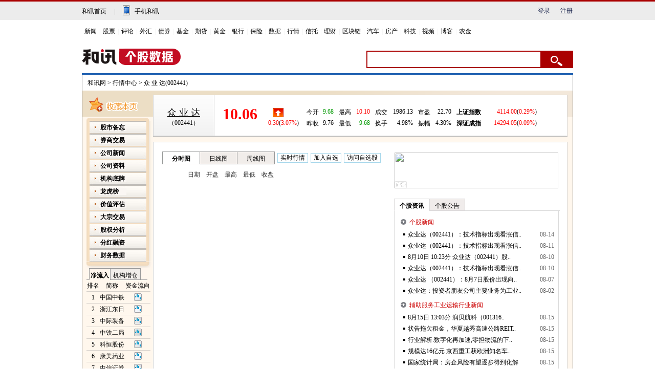

--- FILE ---
content_type: text/html; charset=gb2312
request_url: https://stockdata.hexun.com/002441.shtml
body_size: 24982
content:

<!DOCTYPE html PUBLIC "-//W3C//DTD XHTML 1.0 Transitional//EN" "https://www.w3.org/TR/xhtml1/DTD/xhtml1-transitional.dtd">
<HTML>
  <HEAD>
		<title>众业达(002441)股票行情_价格_走势图-和讯网</title>
		<!--published at 2026-01-20 02:25:46 -->
		<meta http-equiv="Content-Type" content="text/html; charset=gb2312">
		<meta http-equiv="X-UA-Compatible" content="IE=EmulateIE7">
		<meta name="keywords" content="众业达,002441,众业达股票,002441行情">
		<meta name="description" content="提供众业达（002441）实时行情动态分析，全面报道众业达（002441）基本资料及重大新闻、行业资讯，专家解读众业达（002441）主力资金动向、财务数据和操作建议，为投资提供参考决策。">
		
		<meta http-equiv="mobile-agent" content="format=xhtml; url=https://m.hexun.com/quotes/sse002441/"> 
        <meta http-equiv="mobile-agent" content="format=html5; url=https://m.hexun.com/quotes/sse002441/">


		<link href="/2008/css/gegu.css" rel="stylesheet" type="text/css">
		<script language="javascript" src="https://img.hexun.com/zl/tool/jquery-1.4.2.min.js"></script>
		<script language="javascript" src="/2008/js/redirect_msn.js"></script>
		<script language="javascript" src="/2008/js/stockdata2008.js"></script>
		<script language="javascript" src="/2008/js/menu.js"></script>
		<script language="javascript" src="/2008/js/shouye.js"></script>
		<script language="javascript" src="/2008/js/Common.js"></script>
		<script language="javascript" src="/2008/js/IndustryQuote_new.js"></script>
		<script language="javascript" src="/2008/js/HSQuote_new.js"></script>
		<script language="javascript" src="/2008/js/GGQuote2014_new.js"></script>
		<script language="javascript" src="/2008/js/CWQuote_new.js"></script>
		<script language="javascript" src="/2008/js/GDTop.js"></script>
		<script language="javascript" src="/2008/js/JZPGTop.js"></script>
		<script language="javascript" src="/js/HXCookies.js"></script>
		

		<link href="/2008/css/oes.css" rel="stylesheet" type="text/css">
		
  </HEAD>
	<body onload="HKQuoteRequest.interval();StockListRequest.Request();HSQuoteRequest.Request();CWQuoteRequest.Request();GDTopRequest.Request();JZPGTopRequest.Request();">
		 <center><div id="fullScreeMedia"></div><div id="topFullWidthBanner"></div></center>
		<!-- head -->
			<style>
.wrap { 
width: 960px; 
margin: 10px auto 0 auto; 
border-top: 4px solid #1e5fb0; 
}
#wrap { 
width: 960px; 
margin: 10px auto 0 auto; 
border-top: 4px solid #1e5fb0; 
}
</style>
<!-- adhoc sdk --> 
<script src=https://sdk.appadhoc.com/ab.plus.js></script> 
<script> 
adhoc('init', { 
appKey: 'ADHOC_584d2ccf-6b52-4fca-826e-66c59854205a' 
}) 
</script> 
<script src="https://web.hexun.com/pc/modules/hxpctraffic.0.0.1.min.js"></script>
<script src="https://img.hexun.com/2016/pc/ad/bannercode/js/201808070942/articleAB.js"></script>
<!-- adhoc sdk end -->
<!--==========================login-header-s===============================-->
<link rel="stylesheet" type="text/css" href="https://web.hexun.com/pc/css/header_v1.css" />
<div class="shortcut-2014-w960" id="shortcut-2014">
 <div class="shortcut-2014-w960-con clearfix">
  <div class="topHeaderConL"><a href="http://www.hexun.com" target="blank" class="tohome">和讯首页</a>|<a href="http://3g.hexun.com/download_news/" target="_blank" class="mobileUpload">手机和讯</a></div>
   <div class="topHeaderConR">
   <script src="https://web.hexun.com/pc/modules/user_info_query.js"></script>
   <!--登录前-->
    <div id="loginBef" class="loginBef" style="display: block;">
     <div id="hexunMember_liveDisplay"><div id="hexunMember_nologinSetup_div_display_nologin"><span id="hexunMember_nologinSetup_span_display_noLoginDisplayMsg"></span><span id="hexunMember_nologinSetup_span_display_loginBTN"><a style="cursor:pointer" onclick="javascript:popupLogin();">登录</a></span><span id="hexunMember_nologinSetup_span_display_flag"></span><span id="hexunMember_nologinSetup_span_display_userREG"><a style="cursor:pointer" onclick="javascript:popupReg();">注册</a></span></div></div>
    </div>
    <!--登录后-->
    <div id="loginAfter" class="loginAfter" style="display:none">     
    </div>
    <script src="https://web.hexun.com/pc/modules/user_info_node.js"></script>
   </div>
 </div>
</div>
<!--==========================login-header-e===============================-->
<!--==========================top-header-s=================================-->
<div id=headerNav_2014 class="headernav-2014-w960" checkedByCssHelper="true"><a href="http://news.hexun.com/" target=_blank checkedByCssHelper="true">新闻</a>|<a href="http://stock.hexun.com/" target=_blank checkedByCssHelper="true">股票</a>|<a href="http://opinion.hexun.com/" target=_blank checkedByCssHelper="true">评论</a>|<a href="http://forex.hexun.com/" target=_blank checkedByCssHelper="true">外汇</a>|<a href="http://bond.hexun.com/" target=_blank checkedByCssHelper="true">债券</a>|<a href="http://funds.hexun.com/" target=_blank checkedByCssHelper="true">基金</a>|<a href="http://futures.hexun.com/" target=_blank checkedByCssHelper="true">期货</a>|<a href="http://gold.hexun.com/" target=_blank checkedByCssHelper="true">黄金</a>|<a href="http://bank.hexun.com/" target=_blank checkedByCssHelper="true">银行</a>|<a href="http://insurance.hexun.com/" target=_blank checkedByCssHelper="true">保险</a>|<a href="http://data.hexun.com/" target=_blank checkedByCssHelper="true">数据</a>|<a href="http://quote.hexun.com/" target=_blank checkedByCssHelper="true">行情</a>|<a href="http://trust.hexun.com/" target=_blank checkedByCssHelper="true">信托</a>|<a href="http://money.hexun.com/" target=_blank checkedByCssHelper="true">理财</a>|<a href="http://blockchain.hexun.com" target=_blank checkedByCssHelper="true">区块链</a>|<a href="http://auto.hexun.com/" target=_blank checkedByCssHelper="true">汽车</a>|<a id="nav_house" href="http://house.hexun.com/" target=_blank checkedByCssHelper="true">房产</a>|<a href="http://tech.hexun.com/" target=_blank checkedByCssHelper="true">科技</a>|<a href="http://tv.hexun.com/" target=_blank checkedByCssHelper="true">视频</a>|<a href="http://blog.hexun.com/" target=_blank checkedByCssHelper="true">博客</a><div style="display:none">|<a href="http://caidao.hexun.com/" target=_blank checkedByCssHelper="true">直播</a>|<a href="http://caidao.hexun.com/" target=_blank checkedByCssHelper="true">财道</a></div>|<a href="http://nj.hexun.com/" target=_blank checkedByCssHelper="true">农金</a></div>
<script language=JavaScript>
if(document.cookie.indexOf("CITY=50")!=-1){
document.getElementById('nav_house').href="http://cq.house.hexun.com/";
}
if(document.cookie.indexOf("CITY=53")!=-1){
document.getElementById('nav_house').href="http://yn.house.hexun.com/";
}
if(document.cookie.indexOf("CITY=52")!=-1){
document.getElementById('nav_house').href="http://gz.house.hexun.com/";
}
</script>
<!--==========================top-header-e=================================-->
<!--===========================logoNav-s===================================-->
<div class="logonav-2014-w960 clearfix">
  <div class="fl headerL">
<a href="http://www.hexun.com" target="_blank"><img alt="" src="https://web.hexun.com/pc/img/logo_2021_new_black.png" /></a>
	<a href="http://www.hexun.com" target="_blank" id="subChannelLogo"><img alt="" src="http://img.hexun.com/images2008/emp.gif" /></a>
  </div>
 <form id="hexunsearch2015" style="MARGIN: 0px" name="hexunsearch2015" method="post" target="_blank" onsubmit="return false;">
  <div class="s_m fr">
      <!--搜索-->
		<input type="text" class="hx_inp" id="textMessage2015"  value="" autocomplete="off" style="color: rgb(133,133, 133);">
		<input type="button" class="hx_btn" id="btnSearch">
<input id="stockkey" type="hidden" name="key" value="1">
	   <input id="stocktype" type="hidden" name="type" value="all">
      <!--搜索 e--> 
  </div>
    </form>
</div>
<div id="searchInfPanel"></div>
<script type="text/javascript" src="https://web.hexun.com/pc/search/js/config-channel.js"></script>
<script type="text/javascript" src="https://web.hexun.com/pc/search/js/search-channel.js"></script>
<script type="text/javascript">
	hexun.common.Search.get().init({
 		 url:"https://so.hexun.com/ajax.do",//数据地址
		inputID:"textMessage2015",//搜索框地址ID
		containerID:"searchInfPanel",//联想容器ID
		config:urlConfigList,//链接配置
		searchBtnID:"btnSearch",//搜索按钮的ID
		openNewPage:true//是否新打开页面,不传时就是在当前页打开
	});
</script>
<!--===========================logoNav-e===================================-->
			<!-- head end -->
		<div id="wrap">
		
			<div class="clear"></div>
			<script src="https://datastock.hexun.com/js/stocksearch.js" language="javascript" type="text/javascript"></script>
			<div id="content">
				<div style="PADDING-BOTTOM:6px; PADDING-LEFT:10px; PADDING-RIGHT:0px; BACKGROUND:#fff; PADDING-TOP:7px"><a target="_blank" href="https://www.hexun.com/">和讯网</a> &gt;  <a target="_blank" href="https://quote.hexun.com/default.html">行情中心</a> &gt;  <a target="_blank" href="https://stockdata.hexun.com/002441.shtml" id="navName">众业达(002441)</a></div> 
				<!--左边 -->
				<div id="linkPanel"></div>
				<div id="sidebar">
					<!--左内容 -->
					<div id="market">
						<a href="https://stockdata.hexun.com/002441.shtml" onclick="window.external.AddFavorite(this.href,'众业达(002441)股票行情_和讯网');return false">
							<img src="/2008/img/scico.gif"></a>
					</div>
					<div class="content">
						<!--ad left-->
						<!--ad left end-->
						
						<!--下拉菜单 -->
						<div><img src="/2008/img/img03.gif"></div>
						<div id="bg01">
							<!-- caidan -->
							 <!-- js 代码 -->
<!---->

<div id="menu" class="menu2">
  <dl>
  	<dt stadus="hidden" id="leftmenu_dt1">股市备忘</dt>
  	
  	<dd><a href="https://stockdata.hexun.com/2009_jrgg.shtml" id="a_leftmenu_dt1_2" target="_blank">今日公告</a></dd>
  	
		<dd><a href="https://stockdata.hexun.com/lhb/astock.aspx" id="a_leftmenu_dt1_4" target="_blank">每日公开信息</a></dd>
		
		<dd><a href="https://stock.hexun.com/qiuzheng/" id="a_leftmenu_dt1_6" target="_blank">公司传闻</a></dd>
  </dl>
  
  <dl>
  	<dt stadus="hidden" id="leftmenu_dt13"><a href="https://stock.hexun.com/zqgsdq/index.html" id="a_leftmenu_dt13_1" target="_blank">券商交易</a></dt>
  </dl>
  
  <dl>
  	<dt stadus="hidden" id="leftmenu_dt2">公司新闻</dt>
  	<dd><a href="https://stockdata.hexun.com/ggzx/002441_1_1.shtml" id="a_leftmenu_dt2_1" target="_blank">公司新闻动态</a></dd>
  	<dd><a href="https://stockdata.hexun.com/lhb/gg002441.shtml" id="a_leftmenu_dt2_8" target="_blank">龙虎榜</a></dd>
		
		<dd><a href="https://stockdata.hexun.com/2009_ggzy_002441.shtml" id="a_leftmenu_dt2_5" target="_blank">公告摘要</a></dd>
		<dd><a href="https://stockdata.hexun.com/2009_ggqw_002441.shtml" id="a_leftmenu_dt2_6" target="_blank">公告全文</a></dd>
		<dd><a href="https://stockdata.hexun.com/2009_bgqbg_002441.shtml" id="a_leftmenu_dt2_7" target="_blank">报告期报告</a></dd>
  </dl>
  <dl>
  	<dt stadus="hidden" id="leftmenu_dt4">公司资料</dt>
  	<dd><a href="https://stockdata.hexun.com/gszl/s002441.shtml " id="a_leftmenu_dt4_1" target="_blank">公司简介</a></dd>
  	<dd><a href="https://stockdata.hexun.com/gszl/fhrz-002441.shtml" id="a_leftmenu_dt4_2" target="_blank">分红融资</a></dd>
  	<dd><a href="https://stockdata.hexun.com/gszl/srfb-002441.shtml" id="a_leftmenu_dt4_3" target="_blank">收入分布</a></dd>
  	<dd><a href="https://stockdata.hexun.com/gszl/zbyz-002441.shtml" id="a_leftmenu_dt4_4" target="_blank">资本运作</a></dd>
  	<dd><a href="https://stockdata.hexun.com/gszl/ggml-002441.shtml" id="a_leftmenu_dt4_5" target="_blank">高管名录</a></dd>
  	<dd><a href="https://stockdata.hexun.com/zrbg/stock_bg.aspx?code=002441" id="a_leftmenu_dt4_6" target="_blank">社会责任</a></dd>
  </dl>
 <dl>
  	<dt stadus="hidden" id="leftmenu_dt14"><a href="https://yanbao.stock.hexun.com/yb_002441.shtml" id="a_leftmenu_dt14_1" target="_blank">机构底牌</a></dt>
  </dl>
 <!--  <dl>
  	<dt stadus="hidden" id="leftmenu_dt3">网友互动</dt>
  	<dd><a href="https://guba.hexun.com/002441,guba.html" target="_blank">股吧</a></dd>
  	<dd><a href="https://bbs.hexun.com/stock/board_5_all_1_d.html" target="_blank">论坛</a></dd>
  	<dd><a href="https://salon.hexun.com/" target="_blank">沙龙</a></dd>
  	<dd><a href="https://fblog.hexun.com/" target="_blank">财经博客</a></dd>
  </dl>  -->
	
  
 
  
    <dl>
  	<dt stadus="hidden" id="leftmenu_dt24"><a href="https://stockdata.hexun.com/lhb/gg002441.shtml" id="leftmenu_dt24_1" target="_blank">龙虎榜</a></dt>
  </dl>
  
  
 
  <!-- <dl>
  	<dt stadus="hidden" id="leftmenu_dt5">机构研究</dt>
  	<dd><a href="https://r.hexun.com/ql.php?pv=5" id="a_leftmenu_dt5_1" target="_blank">强烈推荐</a></dd>
  	<dd><a href="https://r.hexun.com/ql.php?pv=6" id="a_leftmenu_dt5_2" target="_blank">推荐涨幅最大</a></dd>
  	<dd><a href="https://r.hexun.com/ql.php" id="a_leftmenu_dt5_3" target="_blank">上涨空间最大</a></dd>
  	<dd><a href="https://r.hexun.com/ql.php?pv=1" id="a_leftmenu_dt5_4" target="_blank">业绩增长最大</a></dd>
  	<dd><a href="https://r.hexun.com/eps.php" id="a_leftmenu_dt5_5" target="_blank">业绩预测</a></dd>
  </dl> -->
  <dl>
  	<dt stadus="hidden" id="leftmenu_dt6">价值评估</dt>
  	<dd><a href="https://stockdata.hexun.com/2009_jspg_002441.shtml" id="a_leftmenu_dt6_1" target="_blank">技术评估</a></dd>
  	<!--<dd><a href="https://stockdata.hexun.com/2009_jzpg_002441.shtml" id="a_leftmenu_dt6_3" target="_blank">价值评估</a></dd> -->
	<dd><a href="https://stockdata.hexun.com/2009_zyfb_002441.shtml" id="a_leftmenu_dt6_5" target="_blank">收入分布</a></dd>
  </dl>
  
  <!--<dl id="jgcc">
  	<dt stadus="hidden" id="leftmenu_dt25"><a href="https://stockdata.hexun.com/jgcc/s002441.shtml" id="leftmenu_dt25_1" target="_blank">机构持仓</a></dt>
  </dl>-->
  
  
  <dl id="rzrqNav">
  	<dt stadus="hidden" id="leftmenu_dt17"><a href="/rzrq/s002441.shtml" id="a_leftmenu_dt17_1" target="_blank">融资融券</a></dt>
  </dl>
  
  <dl>
  	<dt stadus="hidden" id="leftmenu_dt16"><a href="https://stockdata.hexun.com/dzjy/002441.shtml" id="a_leftmenu_dt16_1" target="_blank">大宗交易</a></dt>
  </dl>
  
   <!--<dl>
  	<dt stadus="hidden" id="leftmenu_dt26"><a href="https://stockdata.hexun.com/zlkp/s002441.shtml" id="a_leftmenu_dt26_1" target="_blank"><font color=#ff0000">主力控盘</font></a></dt>
  </dl>-->
  
  <dl>
  	<dt stadus="hidden" id="leftmenu_dt8">股权分析</dt>
  	<dd><a href="https://stockdata.hexun.com/2009_gbjg_002441.shtml" id="a_leftmenu_dt8_1" target="_blank">股本结构</a></dd>
  	<dd><a href="https://stockdata.hexun.com/2009_sdgd_002441.shtml" id="a_leftmenu_dt8_2" target="_blank">十大股东</a></dd>
  	<dd><a href="https://stockdata.hexun.com/2009_sdltgd_002441.shtml" id="a_leftmenu_dt8_3" target="_blank">十大流通股东</a></dd>
  	<dd><a href="https://stockdata.hexun.com/2009_gg_002441.shtml" id="a_leftmenu_dt8_4" target="_blank">公司高管</a></dd>
		<dd><a href="https://stockdata.hexun.com/2009_jjcg_002441.shtml" id="a_leftmenu_dt8_5" target="_blank">基金持股</a></dd>
  	<dd><a href="https://stockdata.hexun.com/2009_cgjzd_002441.shtml" id="a_leftmenu_dt8_6" target="_blank">股东人数</a></dd>
  </dl>
  <dl>
  	<dt stadus="hidden" id="leftmenu_dt9">分红融资</dt>
  	<dd><a href="https://stockdata.hexun.com/2009_bgqfpya_002441.shtml" id="a_leftmenu_dt9_1" target="_blank">分配预案</a></dd>
  	<dd><a href="https://stockdata.hexun.com/2009_fhzzgb_002441.shtml" id="a_leftmenu_dt9_2" target="_blank">分红/转增股本</a></dd>
  	<dd><a href="https://stockdata.hexun.com/2009_pg_002441.shtml" id="a_leftmenu_dt9_3" target="_blank">配股</a></dd>
  	<dd><a href="https://stockdata.hexun.com/2009_zf_002441.shtml" id="a_leftmenu_dt9_4" target="_blank">增发</a></dd>
		<dd><a href="https://stockdata.hexun.com/2009_rz_002441.shtml" id="a_leftmenu_dt9_5" target="_blank">转债</a></dd>
		<dd><a href="https://stockdata.hexun.com/2009_scfx_002441.shtml" id="a_leftmenu_dt9_6" target="_blank">首次发行</a></dd>
  </dl>
  <dl>
  	<dt stadus="hidden" id="leftmenu_dt10">财务数据</dt>
  	<dd><a href="https://stockdata.hexun.com/2009_zxcwzb_002441.shtml" id="a_leftmenu_dt10_1" target="_blank">最新财务</a></dd>
  	<dd><a href="https://stockdata.hexun.com/2008en/zxcwzb.aspx?stockid=002441" id="a_leftmenu_dt10_11" target="_blank">ENGLISH</a></dd>
  	<dd><a href="https://stockdata.hexun.com/2009_cwbl_002441.shtml" id="a_leftmenu_dt10_2" target="_blank">财务比率</a></dd>
  	<dd><a href="https://stockdata.hexun.com/2009_zcfz_002441.shtml" id="a_leftmenu_dt10_3" target="_blank">资产负债</a></dd>
  	<dd><a href="https://stockdata.hexun.com/2009_lr_002441.shtml" id="a_leftmenu_dt10_4" target="_blank">利润表</a></dd>
	<dd><a href="https://stockdata.hexun.com/2009_xjll_002441.shtml" id="a_leftmenu_dt10_5" target="_blank">现金流量</a></dd>
	<dd><a href="https://stockdata.hexun.com/2009_zysrfb_002441.shtml" id="a_leftmenu_dt10_6" target="_blank">主营收入</a></dd>
	<dd><a href="https://stockdata.hexun.com/2009_zcjz_002441.shtml" id="a_leftmenu_dt10_7" target="_blank">资产减值</a></dd>
	<dd><a href="https://stockdata.hexun.com/2009_yszk_002441.shtml" id="a_leftmenu_dt10_8" target="_blank">应收帐款</a></dd>
	<dd><a href="https://stockdata.hexun.com/2009_qtyszk_002441.shtml" id="a_leftmenu_dt10_9" target="_blank">其他应收帐款</a></dd>
	<dd><a href="https://stockdata.hexun.com/finance_default_002441.shtml" id="a_leftmenu_dt10_10">旧版财务分析</a></dd>
  </dl>
 <!-- <dl>
  	<dt stadus="hidden" id="leftmenu_dt11">宏观数据</dt>
  	<dd><a href="https://mac.hexun.com/Default.shtml" id="leftmenu_dt11_1" target="_blank">宏观数据首页</a></dd>
  	<dd><a href="https://mac.hexun.com/Default.shtml?id=A" id="leftmenu_dt11_2" target="_blank">国民经济核算</a></dd>
  	<dd><a href="https://mac.hexun.com/Default.shtml?id=B" id="leftmenu_dt11_3" target="_blank">价格指数</a></dd>
  	<dd><a href="https://mac.hexun.com/Default.shtml?id=C" id="leftmenu_dt11_4" target="_blank">财政税收</a></dd>
		<dd><a href="https://mac.hexun.com/Default.shtml?id=D" id="leftmenu_dt11_5" target="_blank">金融保险</a></dd>
		<dd><a href="https://mac.hexun.com/Default.shtml?id=E" id="leftmenu_dt11_6" target="_blank">三大产业</a></dd>
		<dd><a href="https://mac.hexun.com/Default.shtml?id=F" id="leftmenu_dt11_7" target="_blank">人口与就业</a></dd>
		<dd><a href="https://mac.hexun.com/Default.shtml?id=G" id="leftmenu_dt11_8" target="_blank">行业数据</a></dd>
		<dd><a href="https://mac.hexun.com/Default.shtml?id=H" id="leftmenu_dt11_9" target="_blank">其他数据</a></dd>
		<dd><a href="https://calendar.hexun.com/area/dqzb_110000.shtml" id="leftmenu_dt11_10" target="_blank">地区宏观数据</a></dd>
  </dl> -->
    <!--	 <dl id="cyl">
  	<dt stadus="hidden" id="leftmenu_dt55"><a href="https://industry.hexun.com/" target="_blank">产业链</a></dt>
  </dl> -->
  <!--
  <dl>
  	<dt class="dt_closed"><a href="https://stockdata.hexun.com/dynamic/default_2008.aspx?stockid=002441" target="_blank">旧版行情</a></dt>
  </dl>
  -->
  
  <!--存放 url: stockid-->
  <input type=hidden id="inc_leftmenuHidden" value="002441" NAME="inc_leftmenuHidden"/>
  
  </div>
  

<script language="javascript" src="/2008/js/caidan.js"></script>



							<!-- caidan end -->
						</div>
						<div><img src="/2008/img/img05.gif"></div>
						<!--下拉菜单 -->
						<div></div>
						<!--ad left-->
						
						<!--ad left end-->
						<!--自选股 -->
						<!-- <div id="bg02">
							<div class="labela" id="tagname_nowhot1" style="CURSOR:pointer" onclick="SwitchSelf('nowhot',1,2)">最近访问</div>
							<div class="labelb" id="tagname_nowhot2" onclick="SwitchSelf('nowhot',2,2)" style="CURSOR:pointer; BORDER-RIGHT:#999 1px solid">自选股</div>
						</div>
						<div id="nowhot1" class="hexunShow">
							<iframe id="selfif" marginwidth="0" marginheight="0" src="https://quote.stock.hexun.com/rest1/sd_new_cookie.aspx"
								frameborder="0" width="118" scrolling="no" height="185"></iframe>
						</div> -->
						<!--自选股 -->
						<!--交易数据排行 -->
						<!--<div class="list1">辅助服务工业运输<br>
							行业交易数据排行</div>
						<div class="h5" align="center"><select name="" class="input1" onchange="StockListRequest.SetSorttype(this.value)">
								<option selected value="3">涨跌幅</option>
								<option value="6">最高价</option>
								<option value="7">最低价</option>
								<option value="8">成交量</option>
								<option value="9">成交额</option>
								<option value="10">换手率</option>
								<option value="11">振幅</option>
								<option value="12">量比</option>
							</select></div>
						<div id="StockListPage">
							<table width="125" border="0" cellspacing="0" cellpadding="0" class="box14">
							</table>
						</div> -->
						<!--交易数据排行end-->
						<!--资金流向 -->
						<!-- <div class="list1"><a href="https://vol.stock.hexun.com/Now/Share/InFlow.shtml?rank=3" target="_blank">个股资金流向排行</a></div> -->
						<div id="bg02">
							<div class="labela" id="tagname_pm1" style="CURSOR:pointer" onclick="SwitchNewsTags4('pm',1,2)">净流入</div>
							<div class="labelb" style="CURSOR:pointer; BORDER-RIGHT:#999 1px solid" id="tagname_pm2"
								onclick="SwitchNewsTags4('pm',2,2)">机构增仓</div>
						</div>
						<div id="pm1" class="hexunShow">
							<table width="125" border="0" cellspacing="0" cellpadding="0" class="box14">
								<tr>
									<td>排名</td>
									<td>简称</td>
									<td>资金流向</td>
								</tr>
								
									<tr><td>1</td><td><a href="https://stockdata.hexun.com/601390.shtml" target="_blank">中国中铁</a></td><td><a href="https://vol.stock.hexun.com/601390.shtm" target="_blank"><img src="/2008/img/ico2.gif"/></a></td></tr><tr><td>2</td><td><a href="https://stockdata.hexun.com/600113.shtml" target="_blank">浙江东日</a></td><td><a href="https://vol.stock.hexun.com/600113.shtm" target="_blank"><img src="/2008/img/ico2.gif"/></a></td></tr><tr><td>3</td><td><a href="https://stockdata.hexun.com/300308.shtml" target="_blank">中际装备</a></td><td><a href="https://vol.stock.hexun.com/300308.shtm" target="_blank"><img src="/2008/img/ico2.gif"/></a></td></tr><tr><td>4</td><td><a href="https://stockdata.hexun.com/600528.shtml" target="_blank">中铁二局</a></td><td><a href="https://vol.stock.hexun.com/600528.shtm" target="_blank"><img src="/2008/img/ico2.gif"/></a></td></tr><tr><td>5</td><td><a href="https://stockdata.hexun.com/300340.shtml" target="_blank">科恒股份</a></td><td><a href="https://vol.stock.hexun.com/300340.shtm" target="_blank"><img src="/2008/img/ico2.gif"/></a></td></tr><tr><td>6</td><td><a href="https://stockdata.hexun.com/600518.shtml" target="_blank">康美药业</a></td><td><a href="https://vol.stock.hexun.com/600518.shtm" target="_blank"><img src="/2008/img/ico2.gif"/></a></td></tr><tr><td>7</td><td><a href="https://stockdata.hexun.com/600030.shtml" target="_blank">中信证券</a></td><td><a href="https://vol.stock.hexun.com/600030.shtm" target="_blank"><img src="/2008/img/ico2.gif"/></a></td></tr><tr><td>8</td><td><a href="https://stockdata.hexun.com/601668.shtml" target="_blank">中国建筑</a></td><td><a href="https://vol.stock.hexun.com/601668.shtm" target="_blank"><img src="/2008/img/ico2.gif"/></a></td></tr><tr><td>9</td><td><a href="https://stockdata.hexun.com/601002.shtml" target="_blank">晋亿实业</a></td><td><a href="https://vol.stock.hexun.com/601002.shtm" target="_blank"><img src="/2008/img/ico2.gif"/></a></td></tr><tr><td>10</td><td><a href="https://stockdata.hexun.com/300506.shtml" target="_blank">名家汇</a></td><td><a href="https://vol.stock.hexun.com/300506.shtm" target="_blank"><img src="/2008/img/ico2.gif"/></a></td></tr>
							</table>
						</div>
						<div id="pm2" class="hexunHidden">
							<table width="125" border="0" cellspacing="0" cellpadding="0" class="box14">
								<tr>
									<td>排名</td>
									<td>简称</td>
									<td>资金流向</td>
								</tr>
									<tr><td>1</td><td><a href="https://stockdata.hexun.com/000001.shtml" target="_blank">平安银行</a></td><td><a href="https://vol.stock.hexun.com/000001.shtm" target="_blank"><img src="/2008/img/ico2.gif"/></a></td></tr><tr><td>2</td><td><a href="https://stockdata.hexun.com/000004.shtml" target="_blank">国农科技</a></td><td><a href="https://vol.stock.hexun.com/000004.shtm" target="_blank"><img src="/2008/img/ico2.gif"/></a></td></tr><tr><td>3</td><td><a href="https://stockdata.hexun.com/000005.shtml" target="_blank">世纪星源</a></td><td><a href="https://vol.stock.hexun.com/000005.shtm" target="_blank"><img src="/2008/img/ico2.gif"/></a></td></tr><tr><td>4</td><td><a href="https://stockdata.hexun.com/000009.shtml" target="_blank">中国宝安</a></td><td><a href="https://vol.stock.hexun.com/000009.shtm" target="_blank"><img src="/2008/img/ico2.gif"/></a></td></tr><tr><td>5</td><td><a href="https://stockdata.hexun.com/000011.shtml" target="_blank">深物业A</a></td><td><a href="https://vol.stock.hexun.com/000011.shtm" target="_blank"><img src="/2008/img/ico2.gif"/></a></td></tr><tr><td>6</td><td><a href="https://stockdata.hexun.com/000012.shtml" target="_blank">南玻A</a></td><td><a href="https://vol.stock.hexun.com/000012.shtm" target="_blank"><img src="/2008/img/ico2.gif"/></a></td></tr><tr><td>7</td><td><a href="https://stockdata.hexun.com/000016.shtml" target="_blank">深康佳A</a></td><td><a href="https://vol.stock.hexun.com/000016.shtm" target="_blank"><img src="/2008/img/ico2.gif"/></a></td></tr><tr><td>8</td><td><a href="https://stockdata.hexun.com/000018.shtml" target="_blank">神州长城</a></td><td><a href="https://vol.stock.hexun.com/000018.shtm" target="_blank"><img src="/2008/img/ico2.gif"/></a></td></tr><tr><td>9</td><td><a href="https://stockdata.hexun.com/000021.shtml" target="_blank">深科技</a></td><td><a href="https://vol.stock.hexun.com/000021.shtm" target="_blank"><img src="/2008/img/ico2.gif"/></a></td></tr><tr><td>10</td><td><a href="https://stockdata.hexun.com/000022.shtml" target="_blank">深赤湾A</a></td><td><a href="https://vol.stock.hexun.com/000022.shtm" target="_blank"><img src="/2008/img/ico2.gif"/></a></td></tr>
							</table>
						</div>
						<!--资金流向 -->
						<!--个股财务评估排行开始 -->
				
						<!--行业基本财务指标 -->
						<div class="list1">辅助服务工业运输<br>
							行业财务指标排行</div>
						<div class="h5"><select class="input1" onchange="CWQuoteRequest.SetSorttype(this.value)">
								<option value="0">流动资产</option>
								<option value="1">流动负债</option>
								<option value="2">长期负债</option>
								<option value="3">负债合计</option>
								<option value="4">股东权益</option>
								<option value="5">资产合计</option>
								<option value="6">净利润</option>
								<option selected value="7">营业收入</option>
								<option value="8">营业成本</option>
								<option value="9">投资收益</option>
							</select></div>
						<div id="CWListDiv">
							<table width="125" border="0" cellspacing="0" cellpadding="0" class="box14">
							</table>
						</div>
						<!--行业基本财务指标 -->
						<!--行业价值评估 -->
						<div class="list1">辅助服务工业运输<br>
							行业价值评估排行</div>
						<div class="h5"><select name="" class="input1" onchange="JZPGTopRequest.SetSorttype(this.value)">
								<option selected value="1">市盈率</option>
								<option value="2">市净率</option>
							</select></div>
						<div id="JZPGListDiv">
							<table width="125" border="0" cellspacing="0" cellpadding="0" class="box14">
							</table>
						</div>
						<!--行业价值评估 -->
						<!--行业股东人数变化排名 -->
						<div class="list1">辅助服务工业运输<br>
							行业股东人数排行</div>
						<div class="h5"><select name="" class="input1" onchange="GDTopRequest.SetUpdown(this.value)">
								<option selected value="desc">增幅</option>
								<option value="asc">减幅</option>
							</select></div>
						<div id="GDListDiv">
							<table width="125" border="0" cellspacing="0" cellpadding="0" class="box14">
							</table>
						</div>
						<!--行业股东人数变化排名 -->
						<!--Ａ股交易数据排名 -->
						<div class="list1"><a href="https://quote.hexun.com/#hsgs_hsbk" target="_blank">Ａ股交易数据排行</a></div>
						<div class="h5"><select name="" class="input1" onchange="HSQuoteRequest.SetSorttype(this.value)">
								<option selected value="3">涨跌幅</option>
								<option value="6">最高价</option>
								<option value="7">最低价</option>
								<option value="8">成交量</option>
								<option value="9">成交额</option>
								<option value="10">换手率</option>
								<option value="11">振幅</option>
								<option value="12">量比</option>
							</select></div>
						<div id="bg02">
							<div class="labela" id="tagname_zf1" style="CURSOR:pointer" onclick="HSQuoteRequest.SetMarket(1,'zf',1,2)">沪市A股</div>
							<div class="labelb" id="tagname_zf2" onclick="HSQuoteRequest.SetMarket(2,'zf',2,2)" style="CURSOR:pointer; BORDER-RIGHT:#999 1px solid">深市A股</div>
						</div>
						<div id="HSQuoteDiv"></div>
						<!--Ａ股交易数据排名 -->
						<div>&nbsp;</div>
						<div>&nbsp;</div>
						<div>&nbsp;</div>
						<!--合作方式-->
						<div id="mail"><strong>数据合作电话</strong><br>
							<img src="/2008/img/photo.gif" width="10" height="9">
							<span class="gray">010-85650704</span><br>
							<strong>意见反馈</strong><br>
							<img src="/2008/img/mail.gif" width="11" height="8"> <a href="mailto:hrstock@staff.hexun.com" class="gray">
								hrstock#staff<br>
								.hexun.com </a><span style="color:#666666; font-size:11px;">(注：发送时将#替换成@)</span>
						</div>
						<!--合作方式end-->
					</div>
					<!--左内容 -->
				</div>
				<!--左边 -->
				<!--右边 -->
				<div id="mainbox">
					<!--首页个股行情 /2009_gszdsx_002441.shtml-->
					<div id="zdsx" class="font8"><a href="javascript:viod(0);" target="_blank"><h3><div id="tips"></div></h3>
						</a>
					</div>
					<div class="list2" style="HEIGHT:79px">
						<div class="box1">
							 <a  href="https://stockdata.hexun.com/gghq_002441.shtml" style="cursor: pointer;text-decoration: none;">
								<center><span class="font1" id="quoteName">众 业 达</span><br>（002441）</center>
							 </a>
						</div>
						<div class="hx_h_data">
							2026年01月20日
						</div>
						<div class="box2"><a href="https://stockdata.hexun.com/gghq_002441.shtml" style="cursor: pointer;text-decoration: none;" id="q_current" class="font2">--</a></div>
						<div class="box3" style="PADDING-TOP:25px"><span id="q_null">&nbsp;&nbsp;&nbsp;</span><span id="q_img"></span><br>
							<span id="q_updownprice" class="font3">--</span>(<span id="q_upDownRate">--</span>)</div>
						 <!--修改20120927-->
						<div class="box3" style="width:460px;">
                        <!--修改20120927-->
							<table width="100%" border="0" cellspacing="0" cellpadding="5">
								<tr>
									<td><div class="font_quote"><div class="font_quote_l">今开</div>
											<div class="font_quote_r"><span id="q_open">--</span></div>
										</div>
									</td>
									<td><div class="font_quote"><div class="font_quote_l">最高</div>
											<div class="font_quote_r"><span id="q_high">--</span></div>
										</div>
									</td>
									<td><div class="font_quote"><div class="font_quote_l">成交</div>
											<div class="font_quote_r"><span id="q_tv">--</span></div>
										</div>
									</td>
									<td><div class="font_quote"><div class="font_quote_l">市盈</div>
											<div class="font_quote_r"><span id="q_profitrate">--</span></div>
										</div>
									</td>
									<td><div class="font_quote"><div class="font_quote_l"><strong class="index"><a href="/indexhq_000001_1.shtml" target="_blank">上证指数</a></strong></div>
											<div class="font_quote_r"><span id="q_i_p000001">--</span>(<span id="q_i_u000001">--</span>)</div>
										</div>
									</td>
								</tr>
								<!--空间加大-->
								<tr>
									<td colspan="5" height="5"></td>
								</tr>
								<tr>
									<td><div class="font_quote"><div class="font_quote_l">昨收</div>
											<div class="font_quote_r"><span id="q_preclose">--</span></div>
										</div>
									</td>
									<td><div class="font_quote"><div class="font_quote_l">最低</div>
											<div class="font_quote_r"><span id="q_low">--</span></div>
										</div>
									</td>
									<td><div class="font_quote"><div class="font_quote_l">换手</div>
											<div class="font_quote_r"><span id="q_change">--</span></div>
										</div>
									</td>
									<td><div class="font_quote"><div class="font_quote_l">振幅</div>
											<div class="font_quote_r"><span id="q_amp">--</span></div>
										</div>
									</td>
									<td><div class="font_quote"><div class="font_quote_l"><strong class="index"><a href="/indexhq_399001_2.shtml" target="_blank">深证成指</a></strong></div>
											<div class="font_quote_r"><span id="q_i_p399001">--</span>(<span id="q_i_u399001">--</span>)</div>
										</div>
									</td>
								</tr>
							</table>
						</div>
					</div>
					<script language="javascript">
					    GGQuoteRequest.showFormat = 2;
			            GGQuoteRequest.stockcode = "002441";
			            NewQuoteListPage.Constockprofit = 0.8555;
			            NewQuoteListPage.Exc = 1;
			            NewQuoteListPage.Isw = 0;
            			
			            // 2:暂停上市
			            NewQuoteListPage.isLeave = 0;
            			
            			// home stock quote
			            GGQuoteRequest.interval();
					</script>
					<!--首页个股行情end -->
					<div class="h10"></div>
					<!--第二 -->
					<div class="list2">
						<!--分时图 -->
						<div style="position: relative;" id="list3">
					
							
							<iframe marginwidth="0" marginheight="0" src="https://stockdata.hexun.com/2008/stock_2019.html?c=002441&m=2&p=40002441&t=1&yc=0" id="SiPad" frameborder="0" width="432" scrolling="no"
								height="460">
							
							</iframe>		
							<!--<iframe style="position: absolute;top: 0;left: 0;z-index: -10;" src="https://stockdata.hexun.com/2008/stock.html?c=002441&m=2&p=40002441&t=1&yc=0" frameborder="0"  width="40" 
								height="100">
							</iframe>
							
							

							iframe -->
							<div class="clear"></div>
	
	
	            	<div id="tougu" style="display:none">
					     <iframe id="iframetougu" marginwidth="0" marginheight="0" src=""  frameborder="0" width="432" scrolling="no" height="144"></iframe>
					    
					</div>
					<script language="javascript">
						var haveteacher = '0';
						
						var objDivtougu = document.getElementById("tougu");
						
						var objIframetougu = document.getElementById("iframetougu");
						
					
						
						if(haveteacher == "1")
						{
							objDivtougu.style.display = "block";
							
							objIframetougu.src = "https://tg.hexun.com/tgapi/kline_iframe.aspx?stockcode=002441";
						}
						else
						{
							objDivtougu.style.display = "none";

						}
						
					</script>
	
							<!--<ul id="dianping">
								<li>
									
										<span style="WIDTH:60px;HEIGHT:20px">	
												<a href="https://wizard.stock.hexun.com/adstat/startNew.aspx?p=1&t=1&i=678" target="_blank" style="PADDING-LEFT:5px;COLOR:red">7*24小时低佣开户</a><a href="https://match.vip.hexun.com/" target="_blank" style="PADDING-LEFT:5px;COLOR:red">实盘赛火热进行中 模拟赛2期报名</a>
										</span>
							     </li>
							</ul> -->
							<!--ad -->
							<!-- <div class="addiv">
								<ul class="text2_2" id="ad_left1_324">
								</ul>
							</div> -->
							<div class="clear"></div>
							<!--ad-->
							<!--公司简介 -->
								 <style type=	ext/css"> #spanMore a{}</style><div class='box5'><span id='spanMore'><a href="https://stockdata.hexun.com/gszl/" target="_blank">更多&gt;&gt;</a></span><a href='https://stockdata.hexun.com/gszl/s002441.shtml' target='_blank' title='众 业 达(002441)公司简介'><b>公司简介</b></a><em style="font-style: normal;color: #990000;">[</em><a href='https://stockdata.hexun.com/gszl/ggml-002441.shtml' target='_blank' style="color: #990000">高管名录</a>&nbsp;<a href='https://stockdata.hexun.com/gszl/zbyz-002441.shtml' target='_blank' style="color: #990000">资本运作</a>&nbsp;<a href='https://stockdata.hexun.com/gszl/srfb-002441.shtml' target='_blank' style="color: #990000">收入分布</a>&nbsp;<a href='https://stockdata.hexun.com/gszl/fhrz-002441.shtml' target='_blank' style="color: #990000">分红融资</a><em style="font-style: normal;color: #990000;">]</em></div><table width='425' border='0' cellspacing='0' cellpadding='0' class='box6'><tr><td width='100'class='tb1_new'>所属地区</td><td width='120' class='tb2_new'><a href="https://stockdata.hexun.com/gszl/jdy-304000000.shtml" target="_blank">广东</a></td><td width='130'class='tb2_new'>每股收益(元)</td><td width='70' class='tb2_new'>0.27</td></tr><tr><td class='tb1_new'>上市时间</td><td class='tb2_new'><div id='debut_002441'></div></td><td class='tb2_new'>每股净资产(元)</td><td class='tb2_new'>8.29</td></tr><tr><td class='tb1_new'>总股本(亿)</td><td class='tb2_new'><a href='https://stockdata.hexun.com/gszl/jbzllinkPage.aspx?c=54454.3609' target='_blank'>5.45</a></td><td class='tb2_new'>净资产收益率(%)</td><td class='tb2_new'>3.31</td></tr><tr><td class='tb1_new'>流通A股(亿)</td><td class='tb2_new'><a href='https://stockdata.hexun.com/gszl/jbzllinkPage.aspx?c=39884.6029' target='_blank'>3.99</a></td><td class='tb2_new'>主营收入增长(%)</td><td class='tb2_new'>4.47</td></tr><tr><td rowspan='2' class='tb5_new'>最新分配预案<br />(2022-03-15)</td><td rowspan='2' class='tb6_new'><a href="https://stockdata.hexun.com/gszl/fhrz-002441.shtml" target="_blank">2021-12-31：10派3.5000元(含税)                                                                                                                                                                          </a></td><td class='tb2_new'>净利润增长率(%)</td><td class='tb2_new'>20.08</td></tr><tr><td class='tb4_new'>每股未分配利润</td><td class='tb4_new'>3.37</td></tr><tr><td height='6' colspan='4' bgcolor='#CCCCCD'></td></tr><tr><td height='25' class='tb7_new'>所属行业</td><td class='tb2_new'><a href="https://quote.hexun.com/stock/industry.aspx?code=F&name=批发和零售业" target="_blank">批发和零售业</a></td><td colspan='2' class='tb2_new'>标准行业市值排名87位，营业收入排名60位</span><a href='https://stockdata.hexun.com/gszl/shy-2797.shtml' target='_blank'>[更多]</a></td></tr><tr><td height='25' class='tb5_new'>ICB行业</td><td class='tb4_new'><a href="https://quote.hexun.com/stock/icb.aspx?code=2&name=工业" target="_blank">辅助服务工业运输</a></td><td colspan='2' class='tb4_new'>ICB行业市值排名37位，营业收入排名20位</span><a href='https://stockdata.hexun.com/gszl/shy-2797.shtml' target='_blank'>[更多]</a></td></tr><tr><td height='1' colspan='4' bgcolor='#686868'></td></tr></table>


							
							<!--公司简介 -->
						</div>
						<!--分时图 -->
						<!--ad-->
						<div id="list4_ad"></div>
						<!--ad-->
						<!--ad-->
						<div id="list4_top" style="MARGIN-RIGHT: -3px">
							
						</div> 
						<!--ad-->
						<!--个股咨询 -->
						<div id="list4_top" style="MARGIN-RIGHT: -3px">
							<!--每日研究 -->
							<div id="bg04">
								<div class="labele" id="tagname_yj1" style="CURSOR:pointer" onclick="SwitchNewsTags3('yj',1,2)">个股资讯</div>
								<div class="labelf" id="tagname_yj2" style="CURSOR:pointer; BORDER-RIGHT:#d9d9d9 1px solid" onclick="SwitchNewsTags3('yj',2,2)">个股公告</div>
								<div id="AG1" class="hexunShow AG" style="display:none"><ul id="ad_guxx_471"></ul></div>
								<div id="AG2" class="hexunShow AG"></div>
							</div>
							<div id="newsDiv"></div>
							<script language="javascript" src="/2008/js/GGNews.js"></script>
							<script language="javascript">
							  GGNews.stockCode = '002441';
							  GGNews.Request();
							</script>

							<div class="hx_h_data">
							

<div id="yj1" class="hexunShow">
	<div class="box7" style="PADDING-TOP:10px">
		<div class="itme5"><span><a href="https://ggzx.stock.hexun.com/more.jsp?t=0&amp;k=002441" target="_blank">更多&gt;&gt;</a></span>个股新闻</div>
		<ul class="text1 h-gegu" style="WIDTH:300px">
			<li><span>03-22</span><a href="https://stock.hexun.com/2023-03-22/208046081.html" target="_blank" title="和讯个股快报：2023年03月22日 众业达（002441），该股K线呈现“好友反攻”形态">和讯个股快报：2023年03月22日 众业达（..</a></li><li><span>03-22</span><a href="https://stock.hexun.com/2023-03-22/208044629.html" target="_blank" title="和讯个股快报：2023年03月22日 众业达（002441），该股K线呈现“红三兵”形态">和讯个股快报：2023年03月22日 众业达（..</a></li><li><span>03-22</span><a href="https://stock.hexun.com/2023-03-22/208041929.html" target="_blank" title="和讯个股快报：2023年03月22日 众业达 （002441），股价出现跳空缺口">和讯个股快报：2023年03月22日 众业达 ..</a></li><li><span>02-11</span><a href="https://stock.hexun.com/2022-02-11/205278983.html" target="_blank" title="众业达董秘回复：公司有布局物联网和智慧工厂、数字化工厂等建设过程中使用的电气设备及产品">众业达董秘回复：公司有布局物联网和智..</a></li><li><span>01-24</span><a href="https://stock.hexun.com/2022-01-24/205189853.html" target="_blank" title="众业达：2021年净利同比预增50%-75%">众业达：2021年净利同比预增50%-75%</a></li><li><span>01-24</span><a href="https://stock.hexun.com/2022-01-24/205186026.html" target="_blank" title="众业达(002441.SZ)：2021年度净利预增50%-75%">众业达(002441.SZ)：2021年度净利预增50..</a></li>
			
		</ul>
		<div class="clear"></div>
		<div style="PADDING-TOP:5px"></div>
		<div class="itme5"><span><a href="https://ggzx.stock.hexun.com/more.jsp?t=2&s=0&k=2790|2770" target="_blank">更多&gt;&gt;</a></span>辅助服务工业运输行业新闻</div>
		<ul class="text1" style="WIDTH:300px">
			<li><span>03-22</span><a href="https://house.hexun.com/2023-03-22/208052035.html" target="_blank">中国海外发展连续三年问鼎，恒隆地产E..</a></li><li><span>03-22</span><a href="https://stock.hexun.com/2023-03-22/208049351.html" target="_blank">业绩会实录 | 洪九果品(06689)：产业..</a></li><li><span>03-22</span><a href="https://stock.hexun.com/2023-03-22/208049529.html" target="_blank">中国物流服务提供商佳裕达(JYD.US)IP..</a></li><li><span>03-22</span><a href="https://news.hexun.com/2023-03-22/208048037.html" target="_blank">服务送上门，丝网销出去，安能物流助..</a></li><li><span>03-22</span><a href="https://stock.hexun.com/2023-03-22/208046799.html" target="_blank">和讯个股快报：2023年03月22日 中创..</a></li><li><span>03-22</span><a href="https://stock.hexun.com/2023-03-22/208043515.html" target="_blank">和讯个股快报：2023年03月22日 胜通..</a></li><li><span>03-22</span><a href="https://stock.hexun.com/2023-03-22/208041575.html" target="_blank">和讯个股快报：2023年03月22日 中创..</a></li>
		</ul>
	</div>
</div>
<div id="yj2" class="hexunHidden">
	<div class="box7" style="PADDING-TOP:10px">
		<div class="itme5"><span><a href="https://stockdata.hexun.com/2009_ggzy_002441.shtml" target="_blank">更多&gt;&gt;</a></span>公告摘要</div>
		<ul class="text1" style="WIDTH:300px">
			<li><span>10.30</span><a href="2009_ggzydetail_002441_1205551076.shtml" target='_blank' title='众业达(002441):2018年前三季度报告主要财务指标'>众业达：2018年前三季度报告主要财务指标</a></li><li><span>10.27</span><a href="2009_ggzydetail_002441_1202791696.shtml" target='_blank' title='众业达(002441):2016年前三季度报告主要财务指标'>众业达：2016年前三季度报告主要财务指标</a></li><li><span>08.16</span><a href="2009_ggzydetail_002441_1202565584.shtml" target='_blank' title='众业达(002441):2016年半年度报告主要财务指标'>众业达：2016年半年度报告主要财务指标</a></li><li><span>06.22</span><a href="2009_ggzydetail_002441_1202382982.shtml" target='_blank' title='众业达(002441):2015年年度权益分派实施公告'>众业达：2015年年度权益分派实施公告</a></li><li><span>04.09</span><a href="2009_ggzydetail_002441_1202155412.shtml" target='_blank' title='众业达(002441):2015年年度报告主要财务指标及分配预案'>众业达：2015年年度报告主要财务指标及..</a></li><li><span>10.31</span><a href="2009_ggzydetail_002441_1201743885.shtml" target='_blank' title='众业达(002441):2015年前三季度报告主要财务指标'>众业达：2015年前三季度报告主要财务指标</a></li><li><span>09.24</span><a href="2009_ggzydetail_002441_1201629989.shtml" target='_blank' title='众业达(002441):关于权益变动的提示性的公告'>众业达：关于权益变动的提示性的公告</a></li>
		</ul>
		<div class="clear"></div>
		<div style="PADDING-TOP:5px"></div>
		<div class="itme5"><span><a href="https://stockdata.hexun.com/2009_bgqbg_002441.shtml" target="_blank">更多&gt;&gt;</a></span>报告期报告</div>
		<ul class="text1" style="WIDTH:300px">
			<li><span>04-28</span><a href="https://stockdata.hexun.com/txt/stock_detail_1213158770.shtml" target="_blank">众业达：2022年一季度报告</a></li></li><li><span>04-20</span><a href="https://stockdata.hexun.com/txt/stock_detail_1212973949.shtml" target="_blank">众业达：2021年年度报告摘要</a></li></li><li><span>04-20</span><a href="https://stockdata.hexun.com/txt/stock_detail_1212973954.shtml" target="_blank">众业达：2021年年度报告</a></li></li><li><span>10-30</span><a href="https://stockdata.hexun.com/txt/stock_detail_1211429467.shtml" target="_blank">众业达：2021年第三季度报告</a></li></li><li><span>08-31</span><a href="https://stockdata.hexun.com/txt/stock_detail_1210922041.shtml" target="_blank">众业达：2021年半年度报告摘要</a></li></li><li><span>08-31</span><a href="https://stockdata.hexun.com/txt/stock_detail_1210922042.shtml" target="_blank">众业达：2021年半年度报告</a></li></li><li><span>04-30</span><a href="https://stockdata.hexun.com/txt/stock_detail_1209863379.shtml" target="_blank">众业达：2021年第一季度报告正文</a></li></li>
		</ul>
	</div>
</div>
							</div>
							
							<!--每日研究 -->
							<div class="clear" style="HEIGHT:10px"></div>
							<iframe id="iframefunds" src="https://jingzhifunds.hexun.com/iframe/iframe_fundhold.aspx?stockcode=002441" frameborder="0" scrolling="no" width="322" height="65"></iframe>
							<!--每日研究 -->
							<iframe id="dayresearch" src="/2008/inc_news/iframe_dayresearch.htm?stockid=002441" frameborder="0" scrolling="no" width="322" height="190"></iframe>
							
						<!--每日研究 -->
						</div>
						<!--个股咨询 -->
						<div class="clear"></div>
						<div id="BannerMiddle_01"></div>
						
						<!--2016-03-08-->
						
						
					</div>
					<!--第二 -->
					
					<!--分割-->
					
					<div id="BannerMiddle_03"></div>
					
				    <!--分割-->
					<div class="h10"></div>
					
					<!--分割-->
	<!-- 龙虎榜 seo update begin -->
<div class="list2 hide" id="lhb-box">
   	<div class="list6">
		<span>
        	<a href="https://stockdata.hexun.com/lhb/ggsbph.aspx" target="_blank">个股排行</a>·<a href="https://stockdata.hexun.com/lhb/hyph.aspx " target="_blank">板块分析</a>·<a href="https://stockdata.hexun.com/lhb/Agency.aspx" target="_blank">活跃营业部龙虎榜</a>·<a href="https://stockdata.hexun.com/lhb/qlfhgg.aspx" target="_blank">潜龙伏虎筛选</a><a style="padding-left:24px;" target="_blank" href="https://stockdata.hexun.com/lhb/default.aspx">更多&gt;&gt;</a>
		</span>
		<strong style="float:left;"><a target="_blank" href="https://stockdata.hexun.com/lhb/gg002441.shtml" style="float:left">众业达的历史龙虎榜信息</a></strong><a style="color:#900;float:left;" target="_blank" href="https://stockdata.hexun.com/lhb/gg002441.shtml">[详情]</a>
	</div>
    
    <div class="lhb-list">
        <table width="100%" cellspacing="0" cellpadding="0" border="0" class="hide" id="lhb-list0-content"></table>
        <h4 class="tit01 hide" id="lhb-list1-title"><span class="red">买入</span>金额最大前五名</h4>
        <table width="100%" cellspacing="0" cellpadding="0" border="0" class="hide" id="lhb-list1-content"></table>
        <h4 class="tit01 hide" id="lhb-list2-title"><span class="green">卖出</span>金额最大前五名</h4>
        <table width="100%" cellspacing="0" cellpadding="0" border="0" class="hide" id="lhb-list2-content"></table>
    </div>
    <script type="text/javascript">
        typeof jQuery != "undefined" && (function($) {
            $(function() {
                var lhbList = function() {
                    this.stockId = $('#inc_leftmenuHidden').val() || '';
                    return this;
                };
                lhbList.prototype.request = function() {
                    var t = this;
                    $.ajax({
                        url: 'https://stockdata.hexun.com/lhb/DataAshx/iframeLhb2022.ashx',
                        type: 'GET',
                        data: {
                            code: t.stockId
                        },
                        dataType: 'jsonp',
                        success: function(res) {
                            var list0Data = res.ydtable, list0plyy = res.plyy, list1Data = res.buyTable, list2Data = res.sellTable;
                            if (list0Data.length) {
                                $('#lhb-list0-content').html(t.setList0Nodes(list0Data, list0plyy)).show();
                            }
                            if (list1Data.length) {
                                $('#lhb-list1-title').show();
                                $('#lhb-list1-content').html(t.setList1Nodes(list1Data)).show();
                            }
                            if (list2Data.length) {
                                $('#lhb-list2-title').show();
                                $('#lhb-list2-content').html(t.setList2Nodes(list2Data)).show();
                            }
                            if (list0Data.length || list1Data.length || list2Data.length) {
                                $('#lhb-box').show();
                            }
                        }
                    });
                };
                lhbList.prototype.setList0Nodes = function(data, plyy) {
                    var t = this, lhbList0 = [];
                    lhbList0.push('<tr><th width="20%"><div>日 期</div></th>');
                    lhbList0.push('<th width="20%"><div>'+ plyy +'</div></th>');
                    lhbList0.push('<th width="20%"><div>成交额(万元)</div></th>');
                    lhbList0.push('<th width="20%"><div>成交量(万股)</div></th>');
                    lhbList0.push('<th width="20%">当日信息披露原因</th></tr>');
                    var i = 0;
                    for (; i < data.length; i++) {
                        var listItem = data[i];
                        lhbList0.push('<tr><td align="center">'+ listItem.time +'</td>');
                        lhbList0.push('<td align="center"><font color="'+ t.checkSign(listItem.UpDownRate) +'">'+ listItem.UpDownRate +'</font></td>');
                        lhbList0.push('<td align="center">'+ listItem.volumeMoney +'</td>');
                        lhbList0.push('<td align="center">'+ listItem.volumeNum +'</td>');
                        lhbList0.push('<td align="center" class="end">'+ listItem.cause +'</td></tr>');
                    }
                    return lhbList0.join('');
                };
                lhbList.prototype.setList1Nodes = function(data) {
                    var t = this, lhbList1 = [];
                    lhbList1.push('<tr><th width="50%"><div>营业或席位名称</div></th>');
                    lhbList1.push('<th width="25%"><div>卖出金额(万元)</div></th>');
                    lhbList1.push('<th width="25%">买入金额(万元)</th></tr>');
                    var i = 0;
                    for (; i < data.length; i++) {
                        var listItem = data[i];
                        lhbList1.push('<tr><td align="left"><div class="td_a" style="width:326px;"><a class="c495" href="'+ listItem.nameLink +'" target="_blank" title="'+ listItem.name +'">'+ listItem.name +'</a></div></td>');
                        lhbList1.push('<td align="center">'+ listItem.sell +'</td>');
                        lhbList1.push('<td align="center" class="end">'+ listItem.buy +'</td></tr>');
                    }
                    return lhbList1.join('');
                };
                lhbList.prototype.setList2Nodes = function(data) {
                    var t = this, lhbList2 = [];
                    lhbList2.push('<tr><th width="50%"><div>营业或席位名称</div></th>');
                    lhbList2.push('<th width="25%"><div>卖出金额(万元)</div></th>');
                    lhbList2.push('<th width="25%">买入金额(万元)</th></tr>');
                    var i = 0;
                    for (; i < data.length; i++) {
                        var listItem = data[i];
                        lhbList2.push('<tr><td align="left"><div class="td_a" style="width:326px;"><a class="c495" href="'+ listItem.nameLink +'" target="_blank" title="'+ listItem.name +'">'+ listItem.name +'</a></div></td>');
                        lhbList2.push('<td align="center">'+ listItem.sell +'</td>');
                        lhbList2.push('<td align="center" class="end">'+ listItem.buy +'</td></tr>');
                    }
                    return lhbList2.join('');
                };
                lhbList.prototype.checkSign = function(num) {
                    var number = parseFloat(num), sign;
                    if (number > 0) {
                        sign = 'red';
                    } else if (number < 0) {
                        sign = 'green';
                    } else {
                        sign = '';
                    }
                    return sign;
                };
                var lhbListInit = new lhbList();
                lhbListInit.request();
            });
        })(jQuery);
    </script>
</div>
<!-- 龙虎榜 seo update end -->
	
              <!--分割-->
					<div class="h10"></div>
					<!--分割-->
					<div id="BannerMiddle_02"></div>
					<!--百和begin -->
				    <div class="hllist2">
					<div class="hllist6"><span><a href="https://yanbao.stock.hexun.com/ybsj.aspx?type=1" target="_blank">目标涨幅最大股</a> <a href="https://yanbao.stock.hexun.com/ybsj.aspx?type=2" target="_blank">机构强烈推荐股票</a> <a href="https://yanbao.stock.hexun.com/ybsj.aspx?type=3" target="_blank">机构关注度最高股</a> <a href="https://yanbao.stock.hexun.com/ybsj.aspx?type=13" target="_blank">机构评级卖出或减持股</a> </span><strong><a href="https://yanbao.stock.hexun.com/yb_002441.shtml" target="_blank">机构最新研究报告</a></strong></div>

					<table width="96%" border="0" align="center" cellpadding="0" cellspacing="0">
					<tr>
						<td width="55%" valign="top"><table width="90%" border="0" cellpadding="0" cellspacing="1" bgcolor="#e3eafc" class="hltable1">
							<tr><td><a href="https://yanbao.stock.hexun.com/dzgg910418.shtml" target="_blank">开启高增速新阶段 买入评级</a></td><td><a href="https://yanbao.stock.hexun.com/dgyj.aspx?sname=%b9%fa%ba%a3%d6%a4%c8%af" target="_blank">国海证券</a></td><td><font color="red">买入</font></td><td>维持</td></tr><tr><td><a href="https://yanbao.stock.hexun.com/dzgg905942.shtml" target="_blank">分销龙头迈入高增速新阶段 买入</a></td><td><a href="https://yanbao.stock.hexun.com/dgyj.aspx?sname=%b9%fa%ba%a3%d6%a4%c8%af" target="_blank">国海证券</a></td><td><font color="red">买入</font></td><td>首次</td></tr><tr><td><a href="https://yanbao.stock.hexun.com/dzgg694475.shtml" target="_blank">充电桩今年增添新亮点 买入评级</a></td><td><a href="https://yanbao.stock.hexun.com/dgyj.aspx?sname=%b9%fa%ba%a3%d6%a4%c8%af" target="_blank">国海证券</a></td><td><font color="red">买入</font></td><td>维持</td></tr><tr><td><a href="https://yanbao.stock.hexun.com/dzgg665585.shtml" target="_blank">“互联网+”经营运维后服务打造</a></td><td><a href="https://yanbao.stock.hexun.com/dgyj.aspx?sname=%b9%fa%ba%a3%d6%a4%c8%af" target="_blank">国海证券</a></td><td><font color="red">买入</font></td><td>维持</td></tr><tr><td><a href="https://yanbao.stock.hexun.com/dzgg663782.shtml" target="_blank">系统集成后发制人 买入评级</a></td><td><a href="https://yanbao.stock.hexun.com/dgyj.aspx?sname=%b4%a8%b2%c6%d6%a4%c8%af" target="_blank">川财证券</a></td><td><font color="red">买入</font></td><td>首次</td></tr><tr><td><a href="https://yanbao.stock.hexun.com/dzgg654746.shtml" target="_blank">互联网分销+机器人带来新亮点 买</a></td><td><a href="https://yanbao.stock.hexun.com/dgyj.aspx?sname=%b9%fa%ba%a3%d6%a4%c8%af" target="_blank">国海证券</a></td><td><font color="red">买入</font></td><td>无</td></tr><tr><td><a href="https://yanbao.stock.hexun.com/dzgg602657.shtml" target="_blank">发展模式拓新进行时 买入评级</a></td><td><a href="https://yanbao.stock.hexun.com/dgyj.aspx?sname=%b9%fa%ba%a3%d6%a4%c8%af" target="_blank">国海证券</a></td><td><font color="red">买入</font></td><td>维持</td></tr><tr><td><a href="https://yanbao.stock.hexun.com/dzgg590373.shtml" target="_blank">非公开发行布局电动汽车及电商产</a></td><td><a href="https://yanbao.stock.hexun.com/dgyj.aspx?sname=%c6%bd%b0%b2%d6%a4%c8%af" target="_blank">平安证券</a></td><td><font color="red">强烈推荐</font></td><td>维持</td></tr>
						</table></td>
						<td valign="top">
						
						<div class='hladdtitle'><span><a href='https://yanbao.stock.hexun.com/hyyb.aspx?hname=商业零售' target='_blank'>更多>></a></span><a href='https://yanbao.stock.hexun.com/hyyb.aspx?hname=商业零售' target='_blank'>行业最新机构底牌</a></div><ul class='hladdtext1'></ul>
			
						<table width="80%" border="0" cellspacing="5" cellpadding="0" class="hladdtext2">
					<tr>
						<td><a href="https://yanbao.stock.hexun.com/ybsj.aspx?type=4" target="_blank">机构首次关注股票</a></td>
						<td><a href="https://yanbao.stock.hexun.com/ybsj.aspx?type=11" target="_blank">机构个股关注度排行</a></td>
					</tr>
					<tr>
						<td><a href="https://yanbao.stock.hexun.com/ybsj.aspx?type=9" target="_blank">机构给予买入评级板块</a></td>
						<td><a href="https://yanbao.stock.hexun.com/ybsj.aspx?type=10" target="_blank">机构给予增持评级板块</a></td>
					</tr>
					</table>

						</td>
					</tr>
					</table>
					</div>
				    <!--百和end -->
					
					<!--分割-->
					<!--分割-->
					<div class="h10"></div>
					<!--分割-->
					
					
					
					<!-- 机构持仓start -->
					
					 <!--<div id="dzjy">
					     <iframe id="iframejgcc" marginwidth="0" marginheight="0" src="https://stockdata.hexun.com/jgcc/iframe/stock.aspx?code=002441"  frameborder="0" width="100%" scrolling="no" height="375"></iframe>
					     <div class="h10"></div>
					</div> -->
					
					<!-- 机构持仓end-->
					
					
					
					<!-- 融资融券start -->
					
					<div id="rzrq" style="display:none">
					     <iframe id="iframerzrq" marginwidth="0" marginheight="0" src=""  frameborder="0" width="100%" scrolling="no" height="368"></iframe>
					     <div class="h10"></div>
					</div>
					<script language="javascript">
						var hasRzrq = '0';
						
						var objDivRzrq = document.getElementById("rzrq");
						
						var objIframeRzrq = document.getElementById("iframerzrq");
						
						var objNavRzrq = document.getElementById("rzrqNav");
						
						if(hasRzrq == "1")
						{
							objDivRzrq.style.display = "block";
							
							objIframeRzrq.src = "/rzrq/iframe/stock.aspx?code=002441";
						}
						else
						{
							objDivRzrq.style.display = "none";
							objNavRzrq.style.display = "none";
						}
						
					</script>
					<!-- 融资融券end-->

					
					
					
					<!-- 大宗交易板块 seo update begin -->
<div class="list2 hide" id="dzjy-box">
  
    
    	<div class="list6">
						   <span>
						   <a target="_blank" href="https://stockdata.hexun.com/dzjy/yjl.aspx">个股排行</a>·<a target="_blank" href="https://stockdata.hexun.com/dzjy/hyfb.aspx">行业分布</a>·<a target="_blank" href="https://stockdata.hexun.com/dzjy/hyyyb.aspx">活跃营业部排行</a>·<a target="_blank" href="https://stockdata.hexun.com/dzjy/dpdzjy.aspx">大盘成交统计</a><a href="https://stockdata.hexun.com/dzjy/index.aspx" target="_blank" style="padding-left:24px;">更多>></a>
						   </span>
						   <strong style="float:left;"><a href="https://stockdata.hexun.com/dzjy/002441.shtml" target="_blank" style="float:left">众业达的大宗交易信息</a></strong><a href="https://stockdata.hexun.com/dzjy/002441.shtml" target="_blank" style="color:#900;float:left;">[详情]</a>
						</div>
    
    
    <div class="dzjy-list">
        <table cellspacing="0" cellpadding="0" border="0" width="100%" id="dzjy-list-content"></table>
    </div>
    <script type="text/javascript">
        typeof jQuery != "undefined" && (function($) {
            $(function() {
                var dzjyList = function() {
                    this.stockId = $('#inc_leftmenuHidden').val() || '';
                    return this;
                };
                dzjyList.prototype.request = function() {
                    var t = this;
                    $.ajax({
                        url: 'https://stockdata.hexun.com/dzjy/outData/iframeDzjy2022.ashx',
                        type: 'GET',
                        data: {
                            code: t.stockId
                        },
                        dataType: 'jsonp',
                        success: function(res) {
                            var listData = res.list;
                            if (listData.length) {
                                $('#dzjy-list-content').html(t.setNodes(listData));
                                $('#dzjy-box').show();
                            }
                        }
                    });
                };
                dzjyList.prototype.setNodes = function(data) {
                    var t = this, dzjyList = [];
                    dzjyList.push('<tr><th width="11.5%"><div>成交日期</div></th>');
                    dzjyList.push('<th width="7.5%"><div>成交价格</div></th>');
                    dzjyList.push('<th width="8%"><div>溢/折价率</div></th>');
                    dzjyList.push('<th width="10%"><div>成交量(万股)</div></th>');
                    dzjyList.push('<th width="11.5%"><div>成交金额(万元)</div></th>');
                    dzjyList.push('<th width="8%"><div>占总盘比</div></th>');
                    dzjyList.push('<th width="9%"><div>次日涨跌幅</div></th>');
                    dzjyList.push('<th width="15%"><div>买方营业部</div></th>');
                    dzjyList.push('<th width="15%"><div>卖方营业部</div></th>');
                    dzjyList.push('<th width="5%">专场</th></tr>');
                    var i = 0;
                    for (; i < data.length; i++) {
                        var listItem = data[i];
                        dzjyList.push('<tr><td align="center">'+ listItem.time +'</td>');
                        dzjyList.push('<td align="center">'+ listItem.dealPre +'</td>');
                        dzjyList.push('<td align="center" class="'+ t.checkSign(listItem.UpDownRate) +'">'+ listItem.UpDownRate +'</td>');
                        dzjyList.push('<td align="center">'+ listItem.volume +'</td>');
                        dzjyList.push('<td align="center">'+ listItem.volumePre +'</td>');
                        dzjyList.push('<td align="center">'+ listItem.capitalRate +'</td>');
                        dzjyList.push('<td align="center" class="'+ t.checkSign(listItem.morrowUpDown) +'">'+ listItem.morrowUpDown +'</td>');
                        dzjyList.push('<td><div class="dep"><a href="'+ listItem.buyDepLink +'" target="_blank" class="c495">'+ listItem.buyDep +'</a></div></td>');
                        dzjyList.push('<td><div class="dep"><a href="'+ listItem.saleDepLink +'" target="_blank" class="c495">'+ listItem.saleDep +'</a></div></td>');
                        dzjyList.push('<td align="center" class="end">'+ listItem.special +'</td></tr>');
                    }
                    return dzjyList.join('');
                };
                dzjyList.prototype.checkSign = function(num) {
                    var number = parseFloat(num), sign;
                    if (number > 0) {
                        sign = 'c900';
                    } else if (number < 0) {
                        sign = 'c009';
                    } else {
                        sign = '';
                    }
                    return sign;
                };
                var dzjyListInit = new dzjyList();
                dzjyListInit.request();
            });
        })(jQuery);
    </script>
</div>
<!-- 大宗交易板块 seo update end -->
					
					
				
					<!--分割-->
					<div class="h10"></div>
					<!--分割-->
					<!-- jiu gui jiu de dzjy xin xi e -->
					
					
					
								<!-- 主力控盘start -->
					
					<!--<div id="zlkp">
					     <iframe id="iframezlkp" marginwidth="0" marginheight="0" src="https://stockdata.hexun.com/zlkp/ggstock.aspx?code=002441"  frameborder="0" width="100%" scrolling="no" height="190"></iframe>
					     <div class="h10"></div>
					</div>-->
					
					<!-- 主力控盘end-->
					
					
					
					<!--股权结构分析 -->
					<div class="list2">
						<div class="list6"><span id="spangbjg"></span><strong><a href="/2009_gbjg_002441.shtml" target="_blank" title="众业达(002441)股权分析">股权分析</a></strong></div>
						
						
						  <script language="javascript">
							 document.getElementById("spangbjg").innerHTML = '<a href="/2009_gbjg_002441.shtml" target="_blank">股本结构</a>·<a href="/2009_sdgd_002441.shtml" target="_blank">十大股东</a>·<a href="/2009_sdltgd_002441.shtml" target="_blank">十大流通股东</a>·<a href="/2009_gg_002441.shtml" target="_blank">公司高管</a>·<a href="/2009_jjcg_002441.shtml" target="_blank">基金持股</a>·<a href="/2009_cgjzd_002441.shtml" target="_blank">股东人数</a>';
						  </script>
						
						
						<!--个股互动 -->
						<table width="96%" border="0" align="center" cellpadding="0" cellspacing="0" class="box9">
							<tr class="title2">
								<td>股东名称</td>
								<td>持股数（万股）</td>
								<td>比例</td>
								<td>股份性质
								</td>
							</tr>
							<tr><td class="title4">吴开贤</td><td>15,850.83</td><td>29.10%</td><td>流通A股</td></tr><tr><td class="title4">颜素贞</td><td>4,800.00</td><td>8.81%</td><td>流通A股</td></tr><tr><td class="title4">吴森岳</td><td>3,212.10</td><td>5.90%</td><td>流通A股</td></tr><tr><td class="title4">吴森杰</td><td>3,200.00</td><td>5.87%</td><td>流通A股</td></tr><tr><td class="title4">金鹰基金-广发银行-金鹰中植产投定增5号资产管理计划</td><td>2,271.00</td><td>4.17%</td><td>流通A股</td></tr><tr><td class="title4">金鹰基金-浦发银行-金鹰中植产投定增1号资产管理计划</td><td>1,362.60</td><td>2.50%</td><td>流通A股</td></tr><tr><td class="title4">恒天中岩投资管理有限公司-恒天中岩星河资本事件策略私募投资基金3期</td><td>908.17</td><td>1.67%</td><td>流通A股</td></tr><tr><td class="title4">平安大华基金-平安银行-平安大华平安金橙财富宏运141号一期资产管理计划</td><td>833.51</td><td>1.53%</td><td>流通A股</td></tr><tr><td class="title4">裘荣庆</td><td>480.00</td><td>0.88%</td><td>流通A股</td></tr><tr><td class="title4">王总成</td><td>300.27</td><td>0.55%</td><td>流通A股</td></tr>
						</table>
						<br>
					</div>
					<!--股权结构分析 -->
					<div class="h10"></div>
					<!--分红送转及融资情况 -->
					<div class="list2">
						<div class="list6"><span id="spanfhzs"></span><strong><a href="/2009_fhzzgb_002441.shtml" target="_blank" title="众业达(002441)分红送转及融资情况">分红送转及融资情况</a></strong></div>
						
						
						 <script language="javascript">
							document.getElementById("spanfhzs").innerHTML = '<a href="https://stockdata.hexun.com/2009_scfx_002441.shtml" target="_blank">首次发行</a>·<a href="/2009_bgqfpya_002441.shtml" target="_blank">分配预案</a>·<a href="/2009_fhzzgb_002441.shtml" target="_blank">分红/转增股本</a>·<a href="/2009_pg_002441.shtml" target="_blank">配股</a>·<a href="/2009_zf_002441.shtml" target="_blank">增发</a>·<a href="/2009_rz_002441.shtml" target="_blank">转债</a>';
						 </script>
						
						<div class="box8">
							<div style="WIDTH:401px; FLOAT:left" id="Fenhong">
								<table width="368" border="0" cellpadding="0" cellspacing="0" class="box12">
									<tr>
										<td width="28%" class="arrow"><img src="/2008/img/ico10.gif" align="absMiddle"> <a href="https://stockdata.hexun.com/2009_scfx_002441.shtml" target="_blank">发行</a></td>
										<td></td>
									</tr>
									
								</table>
								<br>
							</div>
							<script language="javascript">
								// OES need do this
								
								var h = new Array();
								
								h.push('<table width="368" border="0" cellpadding="0" cellspacing="0" class="box12">');
								h.push('<tr>');
								h.push(' <td width="28%" class="arrow"><img src="/2008/img/ico10.gif" align="absMiddle"> <a href="https://stockdata.hexun.com/2009_scfx_002441.shtml" target="_blank">发行</a></td>');
								h.push(' <td>2010年06月23日发行2900.00万股，发行价格39.90元，募集资金总计109551.60万元，2010年07月06日上市，首日开盘价39.10元。</td>');
								h.push('</tr>');
								
								//<!--分红begin-->
								h.push('<tr><td class="arrow"><img src="/2008/img/ico10.gif" align="absMiddle"> <a href="https://stockdata.hexun.com/2009_fhzzgb_002441.shtml" target="_blank">分红</a></td><td>2022年04月20日公告:每10股派3.50元。2022年07月08日除权。</td></tr>');
								//<!--分红end-->
								
								//	<!--增发begin-->
								h.push('');
								// <!--增发end-->
								
								// <!--配股begin-->
								h.push('');
								// <!--配股end-->
									
								// <!--转债begin-->
								h.push('');
								// <!--转债end-->
								
								document.getElementById("Fenhong").innerHTML = h.join('');
								
							</script>
							<div class="box10" style="WIDTH:356px; HEIGHT:170px">
								<div style=" LINE-HEIGHT:20px; MARGIN:12px 12px 0px">上市以来，向上市公司股东共募集资金20.87
									  亿元，派现10.43亿元</div>
								<div align="center"><img src="/drawDefault/img1/40002441.gif" border="0" alt="分红送转及融资"></div>
							</div>
							<!--个股互动 -->
						</div>
					</div>
					<!--分红送转及融资情况 -->
					<div class="h10"></div>
					<!--财务数据 -->
					<!--div class="hexunShow"-->
					<div class="list2">
						<div class="list6"><span id="spanCWSJ"></span><strong><a href="/2009_zxcwzb_002441.shtml" target="_blank" title="众业达(002441)财务数据">财务数据</a></strong></div>
						 
						 
						  <script language="javascript">
						    document.getElementById("spanCWSJ").innerHTML = '<a href="/2009_zxcwzb_002441.shtml" target="_blank">最新财务指标</a>·<a href="/2009_cwbl_002441.shtml" target="_blank">财务比率</a>·<a href="/2009_zcfz_002441.shtml" target="_blank">资产负债表</a>·<a href="/2009_lr_002441.shtml" target="_blank">利润表</a>·<a href="/2009_xjll_002441.shtml" target="_blank">现金流量表</a>';
						  </script>
						
						<div class="box13">
							<dl>
								<b>主营收入+营业利润</b><span class="font6">&nbsp;</span></dl>
							<div class="cwdesc">&nbsp;&nbsp;&nbsp;&nbsp;22年年度实现主营收入1,212,812.68万元，营业利润40,598.85万元。</div>
							<div class="cwpic"><img src="/drawDefault/img13/40002441.gif" border="0" alt="主营收入+营业利润"></div>
							<div class="clear"></div>
						</div>
						<div class="box13">
							<dl>
								<b>净利润+每股收益</b><span class="font6">&nbsp;</span></dl>
							<div class="cwdesc">&nbsp;&nbsp;&nbsp;&nbsp;22年年度实现净利润29,533.98万元，每股收益0.54元。</div>
							<div class="cwpic"><img src="/drawDefault/img2/40002441.gif" alt="净利润+每股收益" width="356" height="148"></div>
							<div class="clear"></div>
						</div>
						<div class="box13">
							<dl>
								<b>股东权益+未分配利润</b><span class="font6">&nbsp;</span></dl>
							<div class="cwdesc">&nbsp;&nbsp;&nbsp;&nbsp;截至22年年度最新股东权益449,528.10万元，未分配利润177,587.46万元。</div>
							<div class="cwpic"><img src="/drawDefault/img23/40002441.gif" alt="股东权益+未分配利润" border="0"></div>
							<div class="clear"></div>
						</div>
						<div class="box13">
							<dl>
								<b>总资产+负债</b><span class="font6">&nbsp;</span></dl>
							<div class="cwdesc">&nbsp;&nbsp;&nbsp;&nbsp;截至22年年度最新总资产714,911.65万元，负债261,017.41万元。</div>
							<div class="cwpic"><img src="/drawDefault/img33/40002441.gif" border="0" alt="总资产+负债"></div>
							<div class="clear"></div>
						</div>
						<!--个股互动 -->
					</div>
					<!--/div-->
					<!--财务数据 -->
					<div class="h10"></div>
					
					<!--20111221 added --><!--2013-07-18delete-->
					
					<!--财经数据end -->
					<br>
					<br>
				</div>
				<!--右边 -->
			</div>
			<div id="show debug"></div>
			<script language="javascript" src="/2008/js/DataService.js"></script>
			
			<!--页面js输出begin-->
			<script type="text/javascript">
		
			
			HKQuoteRequest.stockcode = "";
			
			//设置菜单参数
			SetLeftMenu_stockcode();
			
			StockListRequest.typeCode = "2790|2770";
			StockListRequest.typeName = "辅助服务工业运输";
			CWQuoteRequest.typeCode = "2790|2770";
			GDTopRequest.typeCode = "2790|2770";
			JZPGTopRequest.typeCode = "2790|2770";
			
			// 20101126新加财务评估
			//CWPGListPage.GetDataFromTtype(1);
			
			//cookie 固定
			var cookieName = "stocklist";
			var currentStock = "002441_2";
			var currentStockName = "众 业 达";
			if(currentStockName != ""){
				writecookie(cookieName,currentStock);
			}
			
			var debutDate = "2010-07-06";
			
			if(debutDate.indexOf("9999") != -1) debutDate = "&nbsp;";
			
			//通过js处理股票的上市日期2009-09-11
			var obj = Common.$("debut_002441");
			
			if(obj != null) obj.innerHTML = debutDate;
			
			// 提示
			//Common.$("tips").innerHTML = "<strong>10月30日提示：</strong>公布2017年第三季报,基本每股收益0.35元";
			
			// 导航及行情的股票名称要求显示快速			
			DataService.url = "/2008/Data/name.ashx?stockid=002441&callback=HXNameData";
			
			DataService.Request();
			
			function HXNameData(nameArray)
			{
				var navName = document.getElementById("navName");
				
				var quoteName = document.getElementById("quoteName");
				
				if(nameArray == null || nameArray.length == 0) return;
				
				if(nameArray[0].name == '') return;
				
				if(navName != null) navName.innerHTML = nameArray[0].name + '(002441)' ;
				
				if(quoteName != null) quoteName.innerHTML = nameArray[0].name;
				
				document.title = nameArray[0].name + '(002441)股票行情_价格_走势图-和讯网';
			}

			</script>
			
			
			<!--页面js输出end-->
			<!-- footer --><div class="clear"></div>
			<div> </div>
			<!-- footer end -->
		</div>
		
		
		<div style="clear:both"></div>
<link rel="stylesheet" type="text/css" href="https://img.hexun.com/standardfootandhead/2015/css/footer_v1.css" />
<div class="footer_2014">
	
	<div class="bt_pd_nav clearfix">
		 <dl class="pd_paths">
		 	<dt><span>频<br/>道</span></dt>
			<dd>
				<p><a href="http://news.hexun.com/" target="_blank">新闻</a><a href="http://stock.hexun.com/" target="_blank">股票</a><a href="http://funds.hexun.com/" target="_blank">基金</a><a href="http://gold.hexun.com/" target="_blank" class="no_mr">黄金</a></p>
				<p><a href="http://forex.hexun.com/" target="_blank">外汇</a><a href="http://futures.hexun.com/" target="_blank">期货</a><a href="http://insurance.hexun.com/" target="_blank">保险</a><a href="http://bank.hexun.com/" target="_blank" class="no_mr">银行</a></p>
				<p><a href="http://money.hexun.com/" target="_blank">理财</a><a href="http://bond.hexun.com/" target="_blank">债券</a><a href="http://iof.hexun.com/" target="_blank">互金</a><a href="http://opinion.hexun.com/" target="_blank" class="no_mr">评论</a></p>
			</dd>
		 </dl>
		 
		 <dl class="jy_paths">
		 	<dt><span>交<br/>易</span></dt>
			<dd>
                    <p><a href="http://licaike.hexun.com/" target="_blank"><img alt=""
                                src="https://img.hexun.com/standardfootandhead/2015/img/lck_logo.jpg" /></a><a
                            href="http://www.fangxinbao.com/" target="_blank"><img alt=""
                                src="https://img.hexun.com/standardfootandhead/2015/img/fxb_logo.jpg" /></a><a
                            href="http://pxpt.hexun.com/index.html" target="_blank" class="no_mr"><img alt=""
                                src="https://img.hexun.com/standardfootandhead/2015/img/tzxy_logo.jpg" /></a></p>
                    <p class="jy_mt11"><a href="http://c.hexun.com/" target="_blank"><img alt=""
                                src="https://img.hexun.com/standardfootandhead/2015/img/clh_logo.jpg" /></a><a
                            href="http://tg.hexun.com/" target="_blank"><img alt=""
                                src="https://img.hexun.com/standardfootandhead/2015/img/tgz_logo.jpg" /></a><a
                            href="http://epay.hexun.com/" target="_blank" class="no_mr"><img alt=""
                                src="https://img.hexun.com/standardfootandhead/2015/img/hxqb_logo.jpg" />
                        </a></p>
			</dd>
		 </dl>
		  
		 <dl class="yd_paths">
		 	<dt>
		 		<span class="yd_i"></span>
		 	</dt>
		 	<dd>
		 		<p style="width: 100px; line-height: 30px; float: left;">
		 			<a style="font-size: 16px; line-height: 30px;font-weight: bold;" href="http://news.hexun.com/2015/znxz/?utm_campaign=web_all_top" target="_blank">财经客户端</a>
		 			<a style="font-size: 16px;line-height: 30px; font-weight: bold;" href="http://3g.hexun.com/download_forex/" target="_blank">外汇客户端</a>
		 			<a style="font-size: 16px;line-height: 30px; font-weight: bold;" href="http://futures.hexun.com/2019/futures/" target="_blank">期货客户端</a>
		 		</p>
		 		<p style="width: 157px; float: left;">
		 			<img alt="" src="https://web.hexun.com/pc/img/gold-bottom.png"></p>
		 	</dd>
		 </dl>
		 
	</div>
	
	<div class="footerBox_2014"><a href="http://cvs.hexun.com/feedback/support.htm" target=_blank  id="hexunUserSuggest">和讯恭候您的意见</a> - <a href="http://corp.hexun.com/contact/index.html" target=_blank>联系我们</a> - <a href="http://corp.hexun.com/default/index.html" target=_blank>关于我们</a> - <a href="http://corp.hexun.com/adcenter/index.html" target=_blank>广告服务</a> 
	
<div id="channelCopy">
和讯网违法和不良信息/涉未成年人有害信息举报电话：010-85650899&nbsp;客服电话：010-85650688&nbsp;传真：010-85650844&nbsp;邮箱：yhts#staff.hexun.com(发送时#改为@)<br>
本站郑重声明：和讯网 北京和讯在线信息咨询服务有限公司所载文章、数据仅供参考，投资有风险，选择需谨慎。<a target="_blank" href="http://corp.hexun.com/sm/index.html">风险提示</a><br>[<a href="http://img.hexun.com/2015/company/ICP100713/index.html">京ICP证100713号</a>]&nbsp;&nbsp;<a href="http://img.hexun.com/2012/company/0223/index.html">互联网新闻信息服务许可</a>&nbsp;<a href="http://img.hexun.com/2014/company/B220090331/index.html">增值电信业务经营许可证[B2-20090331]</a>&#12288;广告经营许可证[京海工商广字第0407号]&nbsp;<a href="http://img.hexun.com/2015/company/1110434/index.html">测绘资质证书[乙测资字1110434]</a><br>
<a href="http://img.hexun.com/2015/company/0604/index.html">信息网络传播视听节目许可证：0109404号</a>&nbsp;<a href="http://img.hexun.com/2014/company/Broadcast707/">广播电视节目制作经营许可证（京）字第707号</a>&nbsp;<a href="http://img.hexun.com/2013/company/hlwyp.jpg">互联网药品信息服务资格证书</a>&nbsp;
<a target="_blank" href="https://beian.miit.gov.cn/">京ICP备10021077号</a><br/>
<div style="width:300px;margin:0 auto; padding:20px 0;"><a target="_blank" href="http://www.beian.gov.cn/portal/registerSystemInfo?recordcode=11010502041727" style="display:inline-block;text-decoration:none;height:20px;line-height:20px;"><img src="http://img.hexun.com/www/ghs.png" style="float:left;"/><p style="float:left;height:20px;line-height:20px;margin: 0px 0px 0px 5px; color:#ddd;">京公网安备 11010502041727号</p></a></div>
Copyright&copy;和讯网&nbsp;北京和讯在线信息咨询服务有限公司&nbsp;All&nbsp;Rights&nbsp;Reserved&nbsp;版权所有&nbsp;复制必究<br/><br/>
</div>
</div>
</div>
<script src="https://utrack.hexun.com/track/track_hx.js"></script>
<script src="https://web.hexun.com/pc/js/inc_2015_new.js"></script>
<script type="text/javascript"> 
(function(){
	//全站通发广告
	var reg=/\/\d{9}(_\d+)?.(html|html\?\w*)$/;		
	if(reg.test(location.href) && location.href.indexOf('crudeoil')<0){
	   document.write('<script type="text/javascript" src="https://itv.hexun.com/lbi-html/ly/2011/allPages/tempAd.js"><\/script>');
	}
})()
</script>
<!--script language="javascript" src="https://img.hexun.com/2016/trace/tracehexun.js"></script-->
<script type="text/javascript">var uweb_protocol = (("https:" == document.location.protocol) ? " https://" : " http://");document.write(unescape("%3Cscript src='" + uweb_protocol + "utrack.hexun.com/dp/hexun_uweb.js' type='text/javascript'%3E%3C/script%3E"));</script> 
<!--<script language="javascript" src="https://img.hexun.com/zl/hx/index/js/appDplus.js"></script>-->
<script language="javascript" src="https://img.hexun.com/2016/pc/ad/bannercode/js/201808070942/appDplus.js"></script>
<script language="javascript" src="https://web.hexun.com/pc/modules/hexunhm.js"></script>
		
		
		<!--广告部AD-->
		<!--手工添加20090818-20090819 -->


		<!--endAD-->
		<!--板块访问统计-->
		<!--板块访问统计end-->
		<div id="pageTail"></div>
		<script language="javascript" src="https://hxjstool.hexun.com/stock/pageMediaControl3.js"></script>
		<script language="javascript" src="https://img.hexun.com/hx_gegu/hx_gegu_ggbq.js"></script>
		
		
	
		
	<!--google 统计-->
	<script type="text/javascript">

  var _gaq = _gaq || [];
  _gaq.push(['_setAccount', 'UA-2167933-20']);
  _gaq.push(['_trackPageview']);

  (function() {
    var ga = document.createElement('script'); ga.type = 'text/javascript'; ga.async = true;
    ga.src = ('https:' == document.location.protocol ? 'https://ssl' : 'https://www') + '.google-analytics.com/ga.js';
    var s = document.getElementsByTagName('script')[0]; s.parentNode.insertBefore(ga, s);
  })();

</script>

<script type="text/javascript" src="https://web.hexun.com/pc/modules/hexunhm.js"></script>


	<!--end google 统计--> 
	
	
	<!-- 加微运营位 begin -->
    <script src="https://web.hexun.com/pc/js/channelQrCode.js"></script>
    <script>
    loadChannelQrCode.init({
        tag: 'pchqjiav'
    });
    </script>
    <!-- 加微运营位 end -->

	</body>
</HTML>


--- FILE ---
content_type: text/html;charset=UTF-8
request_url: https://logintool.hexun.com/OtherInterFace/login_2014_drop.aspx
body_size: 2465
content:
document.write("<style type='text/css' >.droptit{background:url(https://logintool.hexun.com/image/ico_lico.gif) no-repeat 0 -164px;padding-left:24px; }.droptit a{background:url(https://logintool.hexun.com/image/ico_lico.gif) no-repeat  right -422px;width:62px;height:16px;padding-right:20px;color:#666; display:block;}.droptit a span.spb{display:block;text-overflow:ellipsis;white-space:nowrap;overflow:hidden;width:100%;height:16px;line-height:16px;}.droptit a:hover{color:#900;}.droptit a.dropTit_on{background:url(/image/ico_lico.gif) no-repeat  right -455px;}.dropbox{position:absolute;z-index:10000;top:21px;right:0;border:solid 1px #dfe1e9;width:118px;}.dropbox a{background:#fff;color:#585858;height:30px; line-height:30px;padding-left:30px;width:88px;display:inline-block;}.dropbox a:hover{background:#edeef0;color:#585858;text-decoration:none;}.dropbox a.exit{border-top:solid 1px #dfe1e9;width:88px;}</style>");
document.domain = "hexun.com";
var popup_setInterval;
var hexunMember_loginSetup_signUpGoURL;
hexunMember_loginSetup_signUpGoURL="";
if(hexunMember_loginSetup_referrer.length < 2)
{
hexunMember_loginSetup_referrer="https://stockdata.hexun.com/002441.shtml";
}
function hexunMember_gotoURL(backurl)
{
window.parent.location.href=backurl;
}

function hexunMember_hexunUserLogin()
{
if(hexunMember_loginSetup_islogined_isDisplay==true)
{
var hexunMember_loginSetup_Put_HTML="";
hexunMember_loginSetup_Put_HTML="<div id='hexunMember_nologinSetup_div_display_nologin'>";
hexunMember_loginSetup_Put_HTML+="<span id='hexunMember_nologinSetup_span_display_noLoginDisplayMsg'>"+hexunMember_loginSetup_noLoginDisplayMsg+"</span>";
hexunMember_loginSetup_Put_HTML+="<span id='hexunMember_nologinSetup_span_display_loginBTN'>";
hexunMember_loginSetup_Put_HTML+="<a style=cursor:pointer onclick=javascript:popupLogin();>登录</a>";
hexunMember_loginSetup_Put_HTML+="</span>";
hexunMember_loginSetup_Put_HTML+="<span id='hexunMember_nologinSetup_span_display_flag'>"+hexunMember_loginSetup_noLoginDisplayFlag+"</span>";
hexunMember_loginSetup_Put_HTML+="<span id='hexunMember_nologinSetup_span_display_userREG'>";
hexunMember_loginSetup_Put_HTML+="<a style='cursor:pointer' onclick='javascript:popupReg();'>注册</a>";
hexunMember_loginSetup_Put_HTML+="</span>";
hexunMember_loginSetup_Put_HTML+="</div>"





if(hexunMember_loginSetup_MastLogin!=0)
        {
    popup('登录','https://reg.hexun.com/OtherInterFace/IFR_userLoginDialog_01.aspx?gourl=https%3A%2F%2Fstockdata.hexun.com%2F002441.shtml','180');
            return;
        }
        else
        {
            document.getElementById("hexunMember_liveDisplay").innerHTML=hexunMember_loginSetup_Put_HTML;
            document.getElementById("loginBef").style.display = "block";
            document.getElementById("loginAfter").innerHTML = "";
            document.getElementById("loginAfter").style.display = "none";
            return;
        }


}
}

if(hexunMember_loginSetup_MastLogin!=0)
{

popup_setInterval=setInterval('hexunMember_hexunUserLogin()',hexunMember_loginSetup_MastLogin*1000);

}

hexunMember_hexunUserLogin();
function showhidBox(obj,objCon){
var oTit=getById(obj);
var oCon=getById(objCon);
var timer;
if(null != oTit && oTit != 'undefined' && null != oCon && oCon != 'undefined'  ){
oTit.onmouseover=function(){
clearTimeout(timer);
oTit.className="dropTit_on";
oCon.style.display="block";
};
oTit.onmouseout=function(){
timer=setTimeout(function(){
oCon.style.display="none";
oTit.className="dropTit";
},200);


};
oCon.onmouseover=function(){
clearTimeout(timer);
oTit.className="dropTit_on";
};
oCon.onmouseout=function(){
timer=setTimeout(function(){
oCon.style.display="none";
oTit.className="dropTit";
},200);

};
}
}



function getById(id){
return document.getElementById(id);
}

showhidBox('dropTit','dropCon');

--- FILE ---
content_type: text/html
request_url: https://stockdata.hexun.com/2008/stock_2019.html?c=002441&m=2&p=40002441&t=1&yc=0
body_size: 2581
content:
<!DOCTYPE html> 
<html>
    <head>
        <title>和讯网</title>
        <meta http-equiv="Content-Type" content="text/html; charset=gb2312">
        <meta name="keywords" content="财经|股票|基金|期货|理财|行情|金融|债券|股指期货|外汇|保险|银行|黄金|博客|股吧">
        <meta name="description" content="和讯网-中国财经网络领袖和中产阶级网络家园,创立于1996年,为您全方位提供财经资讯及全球金融市场行情,覆盖股票、基金、期货、股指期货、外汇、债券、保险、银行、黄金、理财、股吧、博客等财经综合信息">
        <!--优化移动浏览器的显示-->
        <meta name="viewport" content="width=device-width, initial-scale=1.0, maximum-scale=1.0, user-scalable=0" />
        <!--忽略数字自动识别为电话号码-->
        <meta content="telephone=no" name="format-detection" />
        <!--忽略识别邮箱-->
        <meta content="email=no" name="format-detection" />
        <!--启用 WebApp 全屏模式-->
        <meta name="apple-mobile-web-app-capable" content="yes" />
        <!--顶部样式-->
        <meta name="apple-mobile-web-app-status-bar-style" content="default">
        <!--禁止缓存-->
        <meta http-equiv="pragma" content="no-cache">
       
       
        
        <!--样式-->
        <link rel="stylesheet" href="/2008/css/default/content.css" />
    </head>
    <body>
        <ul class="stockHeader">
            <li class="active" data-type="minute">分时图</li>
            <li data-type="kday">日线图</li>
            <li data-type="kweek">周线图</li>
            <a href="javascript:void(0);" target="_blank" class="myButton2">实时行情</a>
			
            <a onclick="addIStock()" href="javascript:void(0);">加入自选</a>
            <a href="https://mymoney.hexun.com/IStock/" target="_blank">访问自选股</a>
        </ul>
        <div class="stockContent">
            <div class="main-chart-box">
                <div class="main-chart-title">
                    <div class="main-chart-minute-title" id="main-chart-minute-title" style="display: none">
                        最新：<span id="minute-price"></span> 
                        成交量：<span id="minute-volumn"></span> 
                        成交额：<span id="minute-amount"></span> 
                        时间：<span id="minute-time"></span>
                        <!-- 均价：<span id="minute-avg"></span> 
                        涨跌：<span id="minute-updown"></span> 
                        涨幅：<span id="minute-pct"></span>  -->
                    </div>
                    <div class="main-chart-kline-title" id="main-chart-kline-title">
                        <span>日期</span> <span id="kline-date"></span>&nbsp;&nbsp;
                        <span>开盘</span> <span id="kline-open"></span>&nbsp;&nbsp;
                        <span>最高</span> <span id="kline-high"></span>&nbsp;&nbsp;
                        <span>最低</span> <span id="kline-low"></span>&nbsp;&nbsp;
                        <span>收盘</span> <span id="kline-close"></span>&nbsp;&nbsp;
                        <!-- <span>成交额</span> <span id="kline-amount"></span><br> 
                        <span class="kline-after"><span>盘后成交量</span> <span id="kline-after-volumn"></span></span>&nbsp;&nbsp;
                        <span class="kline-after"><span>盘后成交额</span> <span id="kline-after-amount"></span></span> -->
                    </div>
                </div>
                <div class="main-chart-warp">
                    <div class="main-chart-sub" id="main-chart-sub"></div>
                    <div class="main-chart" id="main-chart"></div>
                </div>
            </div>
            <div class="vol-chart-box">
                <div id="vol-chart-volumn"></div>
                <div id="vol-chart"></div>
            </div>
            <div class="tech-chart-box">
                <div class="tech-chart-title" id="tech-chart-title"></div>
                <div id="tech-chart"></div>
            </div>
        </div>
    </body>
    <script src="https://web.hexun.com/pc/libs/echarts-all.js"></script>
    <script src="https://img.hexun.com/zl/tool/jquery-1.4.2.min.js"></script>  
	<script src="/2008/js/default/newStock_little.js"></script>	
	<script src="/2008/js/default/popup.js"></script>


    <script src="https://web.hexun.com/pc/channel/quote/charts.js"></script>
    <script src="/2008/js/default/common.js"></script>
    <script>
		$(function(){
			var code = getQueryString("m")==1?'sse'+ getQueryString("c"):'szse' + getQueryString("c");
		Common.AppendDataArray('GGquoteDataJsRequest','https://webquote.hexun.com/a/quotelist?code='+code+'&callback=mycall&column=DateTime,LastClose,Open,High,Low,Price,Volume,Amount,LastSettle,SettlePrice,OpenPosition,ClosePosition,BuyPrice,BuyVolume,SellPrice,SellVolume,PriceWeight,EntrustRatio,UpDown,EntrustDiff,UpDownRate,OutVolume,InVolume,AvePrice,VolumeRatio,PE,ExchangeRatio,LastVolume,VibrationRatio,DateTime,OpenTime,CloseTime')
		setInterval(function(){
			Common.AppendDataArray('GGquoteDataJsRequest','https://webquote.hexun.com/a/quotelist?code='+code+'&callback=mycall&column=DateTime,LastClose,Open,High,Low,Price,Volume,Amount,LastSettle,SettlePrice,OpenPosition,ClosePosition,BuyPrice,BuyVolume,SellPrice,SellVolume,PriceWeight,EntrustRatio,UpDown,EntrustDiff,UpDownRate,OutVolume,InVolume,AvePrice,VolumeRatio,PE,ExchangeRatio,LastVolume,VibrationRatio,DateTime,OpenTime,CloseTime')
		},5000)
		})
		
		function mycall(data) {
			hexun.little.NewStock.get().freshBaseMsg(JSON.stringify(data));
		}; 


        StockControler.init();
		var ycFlag = getParam("yc");
	  	if(ycFlag!=0){
	  		document.write('<a href="https://yuce.stock.hexun.com/" target="_blank" class="myButton1" style="color:red">价格预测</a>');
	  	}
	  	//新添加，加入自选股部分start
	  	function getParam(qs){
		    var s = location.href;
		    s = s.replace("?","?&").split("&");
		    var re = "";
		    for(i=1;i<s.length;i++)
		        if(s[i].indexOf(qs+"=")==0)
		            re = s[i].replace(qs+"=","");
		    return re;
			}
			function creatJS(js){
				var oHead = document.getElementsByTagName('HEAD').item(0); 
	    	var oScript= document.createElement("script"); 
	    	oScript.type = "text/javascript"; 
	    	oScript.src=js; 
	    	oHead.appendChild( oScript); 
			}

			function isSucess(re){
		   	if(re==1){
				  alert("添加成功！");
					return;
				}
				if(re==0){   
					alert("添加失败！");
					return;
				}
				if(re==2){
					//popup('用户登录','https://logintool.hexun.com/OtherInterFace/IFR_userLoginDialog_01.aspx?hexunMember_loginSetup_referrer='+hexunMember_loginSetup_referrer,'180'); 
					popupLogin(parent.location.href);
					return;
				}
		  }

	  	function addIStock(){
	  		var icode=getParam("c");
		  	//var itype=getParam("m");
				//if(itype == "1") itype = "2";
				//else if(itype == "2") itype = "1";
				//creatJS('https://mymoney.hexun.com/stock/2009/interface/js_insertMyStockAdd.aspx?code=' + icode + '&market='+itype+'&callback=isSucess');
			
				var codeType = getParam("t");
				
				if(codeType == "") codeType = "1";
			
	  		creatJS('https://mymoneytool.hexun.com/2012/interface/mystockadd.aspx?code=' + icode + '&codetype='+codeType+'&callback=isSucess');
		  }
	  	//end
    </script>
</html>



--- FILE ---
content_type: text/html;charset=GBK
request_url: https://jingzhifunds.hexun.com/iframe/iframe_fundhold.aspx?stockcode=002441
body_size: 868
content:



<!DOCTYPE html PUBLIC "-//W3C//DTD XHTML 1.0 Transitional//EN" "http://www.w3.org/TR/xhtml1/DTD/xhtml1-transitional.dtd">

<html>
    <head>

  <title></title>
  <!--published at 2015-06-30 10:58:14 -->
  <meta http-equiv="Content-Type" content="text/html; charset=gb2312">
 <style>
  *{
     margin: 0;
    padding: 0;
  }
  body{
    font-size: 12px;
     margin: 0;
    padding: 0;
  }
    .cc_hd{
       font-size: 12px;
      width: 308px;
      height: 32px;
      background: #83b4fc;
      color: #fff;
      line-height: 32px;
      font-family: "microsoft yahei";
      font-size: 14px;
      padding-left: 12px;
    }
    .cc_hd span{
       font-size: 12px;
      float: right;
      padding-right: 10px;
      font-family: "simsun";
      font-size: 12px;

    }
    .cc_bd{
      width: 308px;
      height: 32px;
      background: #f0f0f0;
      color: #fff;
      padding-left: 12px;
    }
    .cc_bd span, .cc_bd a{
      display: inline-block;
      height: 32px;
      line-height: 32px;
      float: left;
    }
    .cc_bd .name{
      color: #ff8140;
      font-weight: bold;
      margin-right: 10px;
    }
    .cc_bd .grey{
      color: #8c8c8c
    }
    .cc_bd .num{
      font-size: 15px;
      color: #ff8140;
      font-family: Arial;
      padding-left: 10px;
    }
    .cc_bd .buy_btn{
      display: inline-block;
      width: 39px;
      height: 20px;
      text-align: center;
      line-height: 20px;
      background: #ff8140;
      border-radius: 3px;
      color: #fff; margin-left: 10px;
      margin-top: 6px;
      float: right;
      margin-right: 10px;
    }
      .cc_bd .buy_btndisable{
          margin-top: 6px;
      display: inline-block;
      width: 39px;
      height: 20px;
      text-align: center;
      line-height: 20px;
      background: #8c8c8c;
      border-radius: 3px;
      color: #fff; margin-left: 10px;
       float: right;
      margin-right: 10px;

    }
    .cc_bd  .a_co{
      color: #ff8140;
    }
    a{
      text-decoration: none;
    }
    </style>
  </head>



<body>
 

  <div class="cc_hd">
    <span>让专业基金经理为您理财</span>
    重仓该股票的基金
  </div>
    <div class="cc_bd" >
        <span class="grey">暂无重仓该股基金</span><a target="_blank"   href="http://jingzhi.funds.hexun.com/fund4th/shouyi.aspx" class="a_co">查看热门基金，</a><span class="a_co">近6月收益</span><span class="num">39.20%</span>

     </div>
 
  
<script type="text/javascript">
    var uweb_protocol = (("https:" == document.location.protocol) ? " https://" : " http://");
    document.write(unescape("%3Cscript src='" + uweb_protocol + "utrack.hexun.com/dp/hexun_uweb.js' type='text/javascript'%3E%3C/script%3E"));
</script>
</body>
</html>


--- FILE ---
content_type: application/x-javascript
request_url: https://stockdata.hexun.com/2008/js/CWQuote_new.js
body_size: 1949
content:
//获取数据请求
CWQuoteRequest = new function(){
	this.scriptid ="CWQuoteRequest";
	this.url = "https://stockdata.hexun.com/2008/DefaultDataOutput.aspx?ColumnId=5594";
	this.typeCode = "0";
	this.sortType = "7";

	this.CreateLink = function()
	{
		var request = this.url + "&";
		//request += "sortType=" + this.sortType + "&typeCode=" + this.typeCode + "&time=" + Common.Time();
		//不是行情数据 不需要加入时间参数 通过页面缓存提高速度
		request += "sortType=" + this.sortType + "&typeCode=" + this.typeCode;
		return request;
	}	
	this.Request = function()
	{
		Common.AppendDataArray(this.scriptid,this.CreateLink());
	}
	this.SetSorttype = function(st)
	{
		this.sortType = st;
		this.Request();
	}
}


//显示数据
CWListPage = new function(){
	this.dataArray;
	this.divName = "CWListDiv";
	this.columnArray = new Array();
	this.reloadTime = 300000;
	this.reload = true;
	this.setTimeObj;
	this.GetData = function(array,time)
	{
		this.currentColumn = CWQuoteRequest.sortType;
		this.dataArray = array;
		this.NewLoadDataFinish();
	}
	this.NewLoadDataFinish = function()
	{
		var columnName = this.GetColumnName(CWQuoteRequest.sortType);
		var hc = new Array();
		
		hc.push("<table width=\"125\" border=\"0\" cellspacing=\"0\" cellpadding=\"0\" class=\"box14\">");
		hc.push("<tr><td>排名</td><td>简称</td><td>"+ columnName +"</td></tr>");
		for(var i=0;i < this.dataArray.length;i++){
			hc.push("<tr>");
			hc.push("<td>" + (i+1) + "</td>");
			hc.push("<td><a href=\"https://stockdata.hexun.com/" + this.dataArray[i][0] + ".shtml\" target=\"_blank\">" + this.dataArray[i][1] + "</a></td>");//名称
			if(this.dataArray[i][2] == null){
				hc.push("<td>--</td>");
			}else{
				var tmpValues = this.GetShowValues(this.dataArray[i][2]);
				hc.push("<td>" + tmpValues + "</td>");
			}
			hc.push("</tr>");
		}
		hc.push("</table>");
		Common.$(this.divName).innerHTML = hc.join('');
	}
	this.GetColumnName = function(st)
	{
		var cName = "";
		switch(st)
		{
			case "0":cName="流动资产";break;
			case "1":cName="流动负债";break;
			case "2":cName="长期负债";break;
			case "3":cName="负债合计";break;
			case "4":cName="股东权益";break;
			case "5":cName="资产合计";break;
			case "6":cName="净利润";break;
			case "7":cName="营业收入";break;
			case "8":cName="营业成本";break;
			case "9":cName="投资收益";break;
			default:cName="营业收入";break;
		}
		return cName;
	}
	this.GetShowValues = function(v)
	{
		//获得显示的值 万元 亿元
		var vw = v;
		var unit = "";
		var len = v.toFixed(0).length;
		
		if (len>=13)
		{
			vw = vw/1000000000000;
			unit = "万亿";
			return vw.toFixed(2) + unit;
		}
		
		if (len>=12)
		{
			vw = vw/100000000000;
			unit = "千亿";
			return vw.toFixed(2) + unit;
		}
		
		if (len>=11)
		{
			vw = vw/10000000000;
			unit = "百亿";
			return vw.toFixed(2) + unit;
		}
		
		if (len>=9)
		{
			vw = vw/100000000;
			unit = "亿";
			return vw.toFixed(2) + unit;
		}
		
		if (len>=8)
		{
			vw = vw/10000000;
			unit = "千万";
			return vw.toFixed(2) + unit;
		}
		
		if (len>=7)
		{
			vw = vw/1000000;
			unit = "百万";
			return vw.toFixed(2) + unit;
		}
		
		if (len>=5)
		{
			vw = vw/10000;
			unit = "万";
			return vw.toFixed(2) + unit;
		}
		
		return vw.toFixed(2) + unit;
	}
}

document.domain = "hexun.com"

/*财务评估新版Iframe显示*/
var FinanceEvaluate = new function()
{
	this.scriptid = "divPingguSCRIPT";
	
	this.code = "";
	
	this.divID = "divPinggu";
	
	this.url = "https://pinggu.stock.hexun.com/rest/StockIframeDisplayJS.aspx";
	
	this.IsHideIframe = function(flag)
	{
		if(Common.$(this.divID)){
			if(flag){
				Common.$(this.divID).style.display = "block";
			}else{
				Common.$(this.divID).style.display = "none";
			}
		}
	}
	
	this.CreateLink = function()
	{
	   var request = this.url + "?";
		
	   if(this.code != "")
	   {
		  request += "code=" + this.code + "&";
	   }
	   
	   return request;
	}
	
	this.Request = function()
	{
		Common.AppendDataArray(this.scriptid,this.CreateLink());
	}
}

/*财务评估新版排行*/
var CWPGListPage = new function()
{
	this.scriptid = "divPingguRankSCRIPT";
	
	this.ftype = 1;
	
	this.divID = "divPingguRank";
	
	this.url = "https://pinggu.stock.hexun.com/rest/StocktotalTop5.ashx";
	
	this.GetDataFromTtype = function(type)
	{
		this.ftype = type;
		
		this.Request();
	}
	
	this.GetInfoFromType = function() 
	{
		var infos = [{name:"综合能力", index: 1, url : "https://pinggu.stock.hexun.com/stocktotal.aspx"},
					 {name:"盈利能力", index: 2, url : "https://pinggu.stock.hexun.com/StockProfit.aspx"},
					 {name:"偿债能力", index: 3, url : "https://pinggu.stock.hexun.com/StockDebt.aspx"},
					 {name:"成长能力", index: 4, url : "https://pinggu.stock.hexun.com/StockGrowth.aspx"},
					 {name:"资产经营", index: 5, url : "https://pinggu.stock.hexun.com/StockProperty.aspx"},
					 {name:"市场表现", index: 6, url : "https://pinggu.stock.hexun.com/StockShareholder.aspx"},
					 {name:"投资收益", index: 7, url : "https://pinggu.stock.hexun.com/StockInvest.aspx"}];
		
		for(var i = 0; i < infos.length; i++)
		{
			if(this.ftype == infos[i].index) return infos[i];
		}
		
		return infos[0];
	}
	
	this.GetData = function(dataArray, time)
	{
		if(dataArray.length == 0) return;
		
		var hc = new Array();
		
		var infos = this.GetInfoFromType();
		
		hc.push("<table width=\"125\" border=\"0\" cellspacing=\"0\" cellpadding=\"0\" class=\"box14\">");
		
		hc.push("<tr><td>排名</td><td>简称</td><td>" + infos.name + "</td></tr>");
		
		for(var i=0;i < dataArray.length;i++)
		{
			hc.push("<tr>");
			
			hc.push("<td>" + (i+1) + "</td>");
			
			hc.push("<td><a href=\"https://stockdata.hexun.com/" + dataArray[i][1] + ".shtml\" target=\"_blank\">" + dataArray[i][0] + "</a></td>");//名称
			
			hc.push("<td><a href='" + infos.url + "?code=" + dataArray[i][1] + "' target=\"_blank\"><img src='https://stockdata.hexun.com/2008/img/cwpg2010.gif' border='0' /></a></td>");//名称	
			
			hc.push("</tr>");
		}
		
		hc.push("</table>");
		
		Common.$(this.divID).innerHTML = hc.join('');
	}
	
	this.CreateLink = function()
	{
	   var request = this.url + "?";
		
	   if(this.ftype != "")
	   {
		  request += "ftype=" + this.ftype;
	   }
	   
	   return request;
	}
	
	this.Request = function()
	{
		Common.AppendDataArray(this.scriptid,this.CreateLink());
	}
}


--- FILE ---
content_type: application/x-javascript
request_url: https://stockdata.hexun.com/2008/js/redirect_msn.js
body_size: 311
content:

// 如果是MSN过来的页面，则跳转到旧MSN页面

if(document.location.href.indexOf("https://msn.") != -1)
{
	var href = window.document.location.href;
	
	var pattern = /\d{6}/
	
	var reg = new RegExp(pattern);
	
	if(reg.test(href))
	{
		var stockCode = reg.exec(href).toLocaleString().replace(".", "");
		
		window.location.href = "https://msn.stockdata.hexun.com/dynamic/default_2008.aspx?stockid=" + stockCode;
	}
}




--- FILE ---
content_type: application/x-javascript
request_url: https://stockdata.hexun.com/2008/js/shouye.js
body_size: 1129
content:
var $ = function (name) {
	return document.getElementById(name);
};
var _ = function (tagName) {
	return document.createElement(tagName);
};
//getStockData(当前价,涨跌,涨跌幅,现价,昨收,最高,最低,均价,开盘,总量,现量,换手,量比,成交量,成交额)
var StockData_old = {
	curColor: "",
	timeObj: null,
	flashNum: 3,
	flashswitch: 0,
	getStockData: function (q_current,q_updownprice,q_upDownRate,q_peradio,q_preclose,q_high,q_low,q_avgprice,q_open,q_volume,q_nowvolume,q_change,q_lb,q_tv,q_ta) {
		$("q_current").innerHTML = this.getColor(q_current,q_preclose,"q_current");
		$("q_updownprice").innerHTML = this.getColor(q_updownprice,0,"q_updownprice");
		$("q_upDownRate").innerHTML = this.getColor(q_upDownRate,0,"q_upDownRate") + "%";
		$("q_peradio").innerHTML = q_peradio;
		$("q_preclose").innerHTML = q_preclose;
		$("q_high").innerHTML = this.getColor(q_high,q_preclose,"q_high");
		$("q_low").innerHTML = this.getColor(q_low,q_preclose,"q_low");
		//$("q_avgprice").innerHTML = this.getColor(q_avgprice,q_preclose,"q_avgprice");
		$("q_open").innerHTML = this.getColor(q_open,q_preclose,"q_open");
		//$("q_volume").innerHTML = q_volume;
		//$("q_nowvolume").innerHTML = q_nowvolume;
		//$("q_change").innerHTML = q_change + "%";
		//$("q_lb").innerHTML = q_lb;
		$("q_tv").innerHTML = parseFloat(q_tv)/100;
		//$("q_ta").innerHTML = q_ta;
		 
		StockData.curColor = $("q_current").style.color;
		StockData.timeObj=setInterval(this.textFlash,200);
		
		//根据价格显示图片
		if (parseFloat(q_current) > parseFloat(q_preclose))
			$("q_img").innerHTML = "<img src='/2008/img/ico3.gif'/>";
		else if (parseFloat(q_current) < parseFloat(q_preclose))
			$("q_img").innerHTML = "<img src='/2008/img/ico4.gif'/>";
	},
	textFlash: function () {
		if(StockData.flashNum < 0){
			$("q_current").style.color=StockData.curColor;
			clearInterval(StockData.timeObj);
			StockData.flashNum=3;
			return;
		}
		if(StockData.flashswitch == 0){
			$("q_current").style.color="#000000";
			StockData.flashswitch = 1;
		}else{
			$("q_current").style.color=StockData.curColor;
			StockData.flashswitch = 0;
		}
		StockData.flashNum=StockData.flashNum-1;
	},
	getColor: function (value,fiducial,id) {
		if(parseFloat(value) == 0.00){
			$(id).style.color="#000000";
			if(id == "q_current"){
				value = "停牌";
			}
		}
		else if(parseFloat(value) == parseFloat(fiducial)){
			$(id).style.color="#000000";
		}
		else if(parseFloat(value) > parseFloat(fiducial)){
		 $(id).style.color="#FE0000";
		}
		else if(parseFloat(value) < parseFloat(fiducial)){
		 $(id).style.color="#009A00";
		}
		return value;
	}
};


//自选股切换
function SwitchSelf(id,num,count)
{
	ClearSelf(id,count);
	document.getElementById("tagname_" + id + num).className = "labela";
	
	if(parseInt(num)==1)
		document.getElementById("selfif").src = "https://quote.stock.hexun.com/rest1/sd_new_cookie.aspx";
	else
		document.getElementById("selfif").src = "https://mymoneytool.hexun.com/2012/interface/ifr_mystock/IFR_mystock_Type02.aspx";
}

function ClearSelf(id,count)
{
	for(i=1;i<=count;i++)
	{
		document.getElementById("tagname_" + id + i).className = "labelb";
	}
}
//end 自选股切换


--- FILE ---
content_type: application/x-javascript
request_url: https://stockdata.hexun.com/2008/js/IndustryQuote_new.js
body_size: 2524
content:
//获取行业行情数据请求
//https://quotetool.hexun.com/hqzx/stocktype2.aspx?type_code=0&columnid=5518
//更换为icb行业
StockListRequest = new function(){
	this.scriptid ="StockListRequest";
	//this.url = "https://quotetool.hexun.com/hqzx/stocktype2.aspx?columnid=5517";
	this.url = "https://quote.stock.hexun.com/stockdata/hy_stock.aspx";
	this.typeCode = "0";
	this.sorttype = "3";
	this.typeName = "农业";
	this.updown = "up";

	this.CreateLink = function()
	{
		var request = this.url + "?";
		if(this.typeCode != "")
		{
			request += "type_code=" + this.typeCode + "&";
		}
		request += "sorttype=" + this.sorttype + "&updown=" + this.updown + "&count=10&time=" + Common.Time();
		//alert(request);
		return request;
	}	
	this.Request = function()
	{
		//Common.AppendDataArray(this.scriptid,this.CreateLink());
	}
	this.SetSorttype = function(st)
	{
		if(st=="6")
		{
			this.sorttype = "2";
			this.updown = "up";
		}
		else if (st=="7")
		{
			this.sorttype = "2";
			this.updown = "down";
		}
		else
		{
			this.sorttype = st;
			this.updown = "up";
		}
		this.Request();
	}
}


//显示数据
StockListPage = new function(){
	this.dataArray;
	this.currentColumn;
	this.divName = "StockListPage";
	this.columnArray = new Array();
	this.reloadTime = 300000;
	this.reload = true;
	this.setTimeObj;
	this.GetData = function(array,total,time)
	{
		this.currentColumn = StockListRequest.sorttype;
		//this.columnArray[this.currentColumn] = StockListRequest.updown;
		this.dataArray = array;
		//this.ShowTime(time);
		//this.ShowPage(StockListRequest.page,StockListRequest.totalpage);
		//this.InitDataSort(this.currentColumn,StockListRequest.updown);
		this.NewLoadDataFinish();
	}
	this.NewLoadDataFinish = function()
	{
		//hc.push("");
		var columnIndex = Number(StockListRequest.sorttype);
		var columnName = this.GetColumnName(StockListRequest.sorttype);
		var hc = new Array();
		
		hc.push("<table width=\"125\" border=\"0\" cellspacing=\"0\" cellpadding=\"0\" class=\"box14\">");
		hc.push("<tr><td>排名</td><td>简称</td><td><a href=\"https://quote.hexun.com/stock/icb.aspx?code="+ StockListRequest.typeCode +"&name="+ StockListRequest.typeName +"\" target=\"_blank\">"+ columnName +"</td></tr>");
		for(var i=0;i < this.dataArray.length;i++){
			hc.push("<tr>");
			hc.push("<td>" + (i+1) + "</td>");
			hc.push("<td><a href=\"https://stockdata.hexun.com/" + this.dataArray[i][0] + ".shtml\" target=\"_blank\">" + this.dataArray[i][1] + "</a></td>");//名称
			if(this.dataArray[i][2] == 0 && this.dataArray[i][8] == 0 && this.dataArray[i][9]==0){
				hc.push("<td>--</td>");
			}else{
				var tmpV = this.GetShowValues(this.dataArray[i][columnIndex]);
				hc.push("<td>" + tmpV + "</td>");
			}
			hc.push("</tr>");
		}
		hc.push("</table>");
		Common.$(this.divName).innerHTML = hc.join('');
		
		//自动刷 暂时关闭
		if(this.reload){
			clearTimeout(this.setTimeObj);
			this.setTimeObj = setTimeout(this.AutoReload,this.reloadTime);//按设置时间重读数据
		}
	}
	
	this.GetShowValues = function(v)
	{
		//获得显示的值 万元 亿元
		var vw = v;
		var unit = "";
		var len = v.toFixed(0).length;
		
		if (len>=13)
		{
			vw = vw/1000000000000;
			unit = "万亿";
			return vw.toFixed(2) + unit;
		}
		
		if (len>=12)
		{
			vw = vw/100000000000;
			unit = "千亿";
			return vw.toFixed(2) + unit;
		}
		
		if (len>=11)
		{
			vw = vw/10000000000;
			unit = "百亿";
			return vw.toFixed(2) + unit;
		}
		
		if (len>=9)
		{
			vw = vw/100000000;
			unit = "亿";
			return vw.toFixed(2) + unit;
		}
		
		if (len>=8)
		{
			vw = vw/10000000;
			unit = "千万";
			return vw.toFixed(2) + unit;
		}
		
		if (len>=7)
		{
			vw = vw/1000000;
			unit = "百万";
			return vw.toFixed(2) + unit;
		}
		
		if (len>=5)
		{
			vw = vw/10000;
			unit = "万";
			return vw.toFixed(2) + unit;
		}
		
		return vw.toFixed(2) + unit;
	}
	
	this.GetColumnName = function(st)
	{
		//2最新价	3涨跌幅	4昨收盘 5今开盘 6最高价 7最低价	8成交量	9成交额	10换手率 11振幅 12量比
		var cName = "";
		switch(st)
		{
			case "2":cName="最新价";break;
			case "3":cName="涨跌幅";break;
			case "4":cName="昨收盘";break;
			case "5":cName="今开盘";break;
			case "6":cName="最高价";break;
			case "7":cName="最低价";break;
			case "8":cName="成交量";break;
			case "9":cName="成交额";break;
			case "10":cName="换手率";break;
			case "11":cName="振幅";break;
			case "12":cName="量比";break;
			default:cName="涨跌幅";break;
		}
		return cName;
	}
	this.LoadDataFinish = function()
	{
		var hc = new Array();
		hc.push("<table width=\"100%\" border=\"0\" cellspacing=\"0\" cellpadding=\"0\" class=\"dou_table\">");
		hc.push("<tr><td class=\"toptd\"><a href=\"javascript:StockListPage.DataSort(0)\">代码</a>" + this.Arrow(0)+ "</td>");
		hc.push("<td class=\"toptd\">名称</td>");
		hc.push("<td class=\"toptd\"><a href=\"javascript:StockListPage.DataSort(2)\">最新价</a>" + this.Arrow(2)+ "</td>");
		hc.push("<td class=\"toptd\"><a href=\"javascript:StockListPage.DataSort(3)\">涨跌幅</a>" + this.Arrow(3)+ "</td>");
		hc.push("<td class=\"toptd\"><a href=\"javascript:StockListPage.DataSort(4)\">昨收</a>" + this.Arrow(4)+ "</td>");
		hc.push("<td class=\"toptd\"><a href=\"javascript:StockListPage.DataSort(5)\">今开</a>" + this.Arrow(5)+ "</td>");
		hc.push("<td class=\"toptd\"><a href=\"javascript:StockListPage.DataSort(6)\">最高</a>" + this.Arrow(6)+ "</td>");
		hc.push("<td class=\"toptd\"><a href=\"javascript:StockListPage.DataSort(7)\">最低</a>" + this.Arrow(7)+ "</td>");
		hc.push("<td class=\"toptd\"><a href=\"javascript:StockListPage.DataSort(8)\">成交量</a>" + this.Arrow(8)+ "</td>");
		hc.push("<td class=\"toptd\"><a href=\"javascript:StockListPage.DataSort(9)\">成交额</a>" + this.Arrow(9)+ "</td>");
		hc.push("<td class=\"toptd\"><a href=\"javascript:StockListPage.DataSort(10)\">换手</a>" + this.Arrow(10)+ "</td>");
		hc.push("<td class=\"toptd\"><a href=\"javascript:StockListPage.DataSort(11)\">振幅</a>" + this.Arrow(11)+ "</td>");
		hc.push("<td class=\"toptd\"><a href=\"javascript:StockListPage.DataSort(12)\">量比</a>" + this.Arrow(12)+ "</td>");
		hc.push("<td class=\"toptd\">资金</td>");
		hc.push("<td class=\"toptdend\">股吧</td></tr>");
		for(var i=0;i < this.dataArray.length;i++){
			hc.push("<tr" + this.TrBgColor(i) + ">");
			hc.push("<td" + this.TdBgColor(i,0) + "><a href=\"https://stockdata.hexun.com/" + this.dataArray[i][0] + ".shtml\" target=\"_blank\">" + this.dataArray[i][0] + "</a></td>");//代码
			hc.push("<td><a href=\"https://stockdata.hexun.com/" + this.dataArray[i][0] + ".shtml\" target=\"_blank\">" + this.dataArray[i][1] + "</a></td>");//名称
			if(this.dataArray[i][2] == 0 && this.dataArray[i][8] == 0 && this.dataArray[i][9]==0){
				hc.push("<td" + this.TdBgColor(i,2) + ">--</td>");//最新价
				hc.push("<td" + this.TdBgColor(i,3) + ">--</td>");//涨跌幅
				hc.push("<td" + this.TdBgColor(i,4) + ">" + this.dataArray[i][4].toFixed(2) + "</td>");//昨收
				hc.push("<td" + this.TdBgColor(i,5) + ">--</td>");//今开
				hc.push("<td" + this.TdBgColor(i,6) + ">--</td>");//最高
				hc.push("<td" + this.TdBgColor(i,7) + ">--</td>");//最低
				hc.push("<td" + this.TdBgColor(i,8) + ">--</td>");//成交量
				hc.push("<td" + this.TdBgColor(i,9) + ">--</td>");//成交额
				hc.push("<td" + this.TdBgColor(i,10) + ">--</td>");//换手
				hc.push("<td" + this.TdBgColor(i,11) + ">--</td>");//振幅
				hc.push("<td" + this.TdBgColor(i,12) + ">--</td>");//量比
			}else{
				hc.push("<td" + this.TdBgColor(i,2) + ">" + Common.GetColor2DEC(this.dataArray[i][2],this.dataArray[i][4]) + "</td>");//最新价
				hc.push("<td" + this.TdBgColor(i,3) + ">" + Common.GetColor2DEC(this.dataArray[i][3],0) + "</td>");//涨跌幅
				hc.push("<td" + this.TdBgColor(i,4) + ">" + this.dataArray[i][4].toFixed(2) + "</td>");//昨收
				hc.push("<td" + this.TdBgColor(i,5) + ">" + Common.GetColor2DEC(this.dataArray[i][5],this.dataArray[i][4]) + "</td>");//今开
				hc.push("<td" + this.TdBgColor(i,6) + ">" + Common.GetColor2DEC(this.dataArray[i][6],this.dataArray[i][4]) + "</td>");//最高
				hc.push("<td" + this.TdBgColor(i,7) + ">" + Common.GetColor2DEC(this.dataArray[i][7],this.dataArray[i][4]) + "</td>");//最低
				hc.push("<td" + this.TdBgColor(i,8) + ">" + this.dataArray[i][8].toFixed(2) + "</td>");//成交量
				hc.push("<td" + this.TdBgColor(i,9) + ">" + this.dataArray[i][9] + "</td>");//成交额
				hc.push("<td" + this.TdBgColor(i,10) + ">" + this.dataArray[i][10].toFixed(2) + "</td>");//换手
				hc.push("<td" + this.TdBgColor(i,11) + ">" + this.dataArray[i][11].toFixed(2) + "</td>");//振幅
				hc.push("<td" + this.TdBgColor(i,12) + ">" + this.dataArray[i][12].toFixed(2) + "</td>");//量比
			}
			hc.push("<td><a href=\"https://vol.stock.hexun.com/idio_01.aspx?stockcode=" + this.dataArray[i][0] + "\" target=\"_blank\"><img src=\"/img/img004.gif\" align=\"absmiddle\"/></a></td>");
			hc.push("<td class=\"tdend\"><a href=\"https://guba.hexun.com/" + this.dataArray[i][0] + ",guba.html\" target=\"_blank\">股吧</a></td></tr>");
		}
		
		hc.push("</table>");
		Common.$(this.divName).innerHTML = hc.join('');
		
		if(this.reload){
			clearTimeout(this.setTimeObj);
			this.setTimeObj = setTimeout(this.AutoReload,this.reloadTime);//按设置时间重读数据
		}
	}
	this.AutoReload = function(){
		StockListRequest.Request();
	}
	this.ShowTime = function(time)
	{
		Common.$("updatetime").innerHTML = time;
		Common.$("topupdatetime").innerHTML = time;
	}
	this.ShowPage = function(page,total){
		Common.$("pagenum").innerHTML = page + "/" + total;
	}
	this.InitDataSort = function(column,order)
	{
		if(order == "up"){
			this.dataArray.sort(function(a,b){ return b[column]-a[column]; });
		}
		if(order == "down"){
			this.dataArray.sort(function(a,b){ return a[column]-b[column]; });
		}
	}
	this.DataSort = function(column)
	{
		if(this.columnArray[column] == "down" || this.columnArray[column] == undefined)
		{
			this.columnArray[column] = "up";
			this.ArraySort(column,"up");
		}
		else
		{
			this.columnArray[column] = "down";
			this.ArraySort(column,"down");
		}
	}
	this.ArraySort = function(column,order)
	{
		this.currentColumn = column;
		StockListRequest.updown = order;
		StockListRequest.sorttype = column;
		StockListRequest.Request();
	}
	this.TrBgColor = function(i)
	{
		if(i%2 == 0){
			return "";
		}else{
			return " bgcolor=\"#F7F7F7\"";
		}
		return "";
	}
	this.TdBgColor = function(i,column)
	{
		if(column == this.currentColumn){
			if(i%2 == 0){
				return " bgcolor=\"#FFF3EB\"";	
			}else{
				return " bgcolor=\"#F9ECE4\"";	
			}
		}
		return "";
	}
	this.Arrow = function(column)
	{
		if(column == this.currentColumn){
			if(this.columnArray[column] == "up"){
				return "<img src=\"/img/dot3.gif\" align=\"absmiddle\"/><img src=\"/img/dot2_2.gif\" align=\"absmiddle\" />";	
			}else{
				return "<img src=\"/img/dot1_1.gif\" align=\"absmiddle\"/><img src=\"/img/dot1_2.gif\" align=\"absmiddle\"/>";	
			}
		}
		return "";
	}
}

--- FILE ---
content_type: application/javascript
request_url: https://dfiletool.hexun.com/homepage/StockData/js/002441.js?date=1768847149977
body_size: 1202
content:
GetNews([{codeshow:'002441', icbname:'辅助服务工业运输', industrymore:'http://ggzx.stock.hexun.com/more.jsp?t=2&s=0&k=2790|2770', corpnews:['<li><span>08-14</span><a href="http://stock.hexun.com/2023-08-14/209683355.html" target="_blank" title="众业达（002441）：技术指标出现看涨信号-KDJ 低位金叉（08-14）">众业达（002441）：技术指标出现看涨信..</a></li>',
'<li><span>08-11</span><a href="http://stock.hexun.com/2023-08-11/209665451.html" target="_blank" title="众业达（002441）：技术指标出现看涨信号-KDJ 低位金叉（08-11）">众业达（002441）：技术指标出现看涨信..</a></li>',
'<li><span>08-10</span><a href="http://stock.hexun.com/2023-08-10/209655384.html" target="_blank" title="8月10日 10:23分  众业达（002441）股价快速拉升">8月10日 10:23分  众业达（002441）股..</a></li>',
'<li><span>08-10</span><a href="http://stock.hexun.com/2023-08-10/209655358.html" target="_blank" title="众业达（002441）：技术指标出现看涨信号-KDJ 低位金叉（08-10）">众业达（002441）：技术指标出现看涨信..</a></li>',
'<li><span>08-07</span><a href="http://stock.hexun.com/2023-08-07/209617036.html" target="_blank" title="众业达 （002441）：8月7日股价出现向上跳空缺口">众业达 （002441）：8月7日股价出现向..</a></li>',
'<li><span>08-02</span><a href="http://stock.hexun.com/2023-08-02/209581350.html" target="_blank" title="众业达：投资者朋友公司主要业务为工业电气元器件分销，电气元器件产品种类的丰盈有利于公司产品线的开拓">众业达：投资者朋友公司主要业务为工业..</a></li>',
'<li><span>08-02</span><a href="http://stock.hexun.com/2023-08-02/209580885.html" target="_blank" title="众业达：公司主要业务为工业电气元器件分销，电气元器件产品种类的丰盈有利于公司产品线的开拓">众业达：公司主要业务为工业电气元器件..</a></li>',
'<li><span>07-28</span><a href="http://stock.hexun.com/2023-07-28/209533779.html" target="_blank" title="众业达（002441）：7月28日技术指标出现观望信号-“黑三兵”">众业达（002441）：7月28日技术指标出..</a></li>'],industrynews:['<li><span>08-15</span><a href="http://stock.hexun.com/2023-08-15/209695458.html" target="_blank">8月15日 13:03分  润贝航科（001316..</a></li>',
'<li><span>08-15</span><a href="http://stock.hexun.com/2023-08-15/209695424.html" target="_blank">状告拖欠租金，华夏越秀高速公路REIT..</a></li>',
'<li><span>08-15</span><a href="http://news.hexun.com/2023-08-15/209695841.html" target="_blank">行业解析:数字化再加速,零担物流的下..</a></li>',
'<li><span>08-15</span><a href="http://auto.hexun.com/2023-08-15/209695072.html" target="_blank">规模达16亿元  京西重工获欧洲知名车..</a></li>',
'<li><span>08-15</span><a href="http://house.hexun.com/2023-08-15/209695332.html" target="_blank">国家统计局：房企风险有望逐步得到化解</a></li>',
'<li><span>08-15</span><a href="http://news.hexun.com/2023-08-15/209694001.html" target="_blank">2023第二届中原(郑州)铝工业展览会，..</a></li>',
'<li><span>08-15</span><a href="http://stock.hexun.com/2023-08-15/209691151.html" target="_blank">长青科技 （001324）：8月15日股价出..</a></li>',
'<li><span>08-15</span><a href="http://stock.hexun.com/2023-08-15/209691105.html" target="_blank">长青科技（001324）盘中异动  上涨10...</a></li>'],report:['<li><span>04-28</span><a href="http://stockdata.stock.hexun.com/txt/stock_detail_1213158770.shtml" target="_blank">众业达：2022年一季度报告</a></li></li>',
'<li><span>04-20</span><a href="http://stockdata.stock.hexun.com/txt/stock_detail_1212973949.shtml" target="_blank">众业达：2021年年度报告摘要</a></li></li>',
'<li><span>04-20</span><a href="http://stockdata.stock.hexun.com/txt/stock_detail_1212973954.shtml" target="_blank">众业达：2021年年度报告</a></li></li>',
'<li><span>10-30</span><a href="http://stockdata.stock.hexun.com/txt/stock_detail_1211429467.shtml" target="_blank">众业达：2021年第三季度报告</a></li></li>',
'<li><span>08-31</span><a href="http://stockdata.stock.hexun.com/txt/stock_detail_1210922041.shtml" target="_blank">众业达：2021年半年度报告摘要</a></li></li>',
'<li><span>08-31</span><a href="http://stockdata.stock.hexun.com/txt/stock_detail_1210922042.shtml" target="_blank">众业达：2021年半年度报告</a></li></li>',
'<li><span>04-30</span><a href="http://stockdata.stock.hexun.com/txt/stock_detail_1209863379.shtml" target="_blank">众业达：2021年第一季度报告正文</a></li></li>',
'<li><span>04-30</span><a href="http://stockdata.stock.hexun.com/txt/stock_detail_1209863380.shtml" target="_blank">众业达：2021年第一季度报告全文</a></li></li>'],ggzy:['<li><span>05-19</span><a href="http://stockdata.stock.hexun.com/txt/stock_detail_txt_1213398533.shtml" target="_blank" title="众业达(002441):关于注销非公开发行股份募集资金账户的公告">众业达：关于注销非公开发行股份募集资..</a></li>',
'<li><span>05-14</span><a href="http://stockdata.stock.hexun.com/txt/stock_detail_txt_1213356729.shtml" target="_blank" title="众业达(002441):2021年度股东大会决议公告">众业达：2021年度股东大会决议公告</a></li>',
'<li><span>05-14</span><a href="http://stockdata.stock.hexun.com/txt/stock_detail_txt_1213356731.shtml" target="_blank" title="众业达(002441):北京市君合（广州）律师事务所关于众业达电气股份有限公司2021年度股东大会的法律意见">众业达：北京市君合（广州）律师事务所..</a></li>',
'<li><span>05-11</span><a href="http://stockdata.stock.hexun.com/txt/stock_detail_txt_1213319706.shtml" target="_blank" title="众业达(002441):2022年5月10日投资者关系活动记录表">众业达：2022年5月10日投资者关系活动..</a></li>',
'<li><span>05-05</span><a href="http://stockdata.stock.hexun.com/txt/stock_detail_txt_1213280758.shtml" target="_blank" title="众业达(002441):2022年5月5日投资者关系活动记录表">众业达：2022年5月5日投资者关系活动记..</a></li>',
'<li><span>04-29</span><a href="http://stockdata.stock.hexun.com/txt/stock_detail_txt_1213251940.shtml" target="_blank" title="众业达(002441):2022年4月29日2021年度业绩说明会投资者关系活动记录表">众业达：2022年4月29日2021年度业绩说..</a></li>',
'<li><span>04-28</span><a href="http://stockdata.stock.hexun.com/txt/stock_detail_txt_1213158770.shtml" target="_blank" title="众业达(002441):2022年一季度报告">众业达：2022年一季度报告</a></li>',
'<li><span>04-20</span><a href="http://stockdata.stock.hexun.com/txt/stock_detail_txt_1212973921.shtml" target="_blank" title="众业达(002441):年度股东大会通知">众业达：年度股东大会通知</a></li>']}])

--- FILE ---
content_type: application/x-javascript
request_url: https://stockdata.hexun.com/2008/js/GGQuote2014_new.js
body_size: 3303
content:
(function(self) {
    var doc = document;

    self.Js = {
		ajax:function(url,callback){
			Js.jsonpn++;
			var head0 = document.getElementsByTagName('head')[0];
			var scriptEle = document.createElement('script');
			scriptEle.charset = "gb2312";
			var time = (new Date).getTime();
			var fname = 'hx_json' + Js.jsonpn + time;
			scriptEle.type = "text/javascript";
			url += url.indexOf('?') != -1 ? '&' : '?';
			url += 'callback=' + fname;
			window[fname] = callback;
			//document.title = url;
			scriptEle.src = url;
			head0.appendChild(scriptEle);
			if (scriptEle.readyState) {
				scriptEle.onreadystatechange = function () {
					if (scriptEle.readyState == 'loaded' || scriptEle.readyState == 'complete') {
						scriptEle.onreadystatechange = null;
						document.getElementsByTagName('head')[0].removeChild(scriptEle);
						try {
							delete callback;
						}
						catch (e) {
						}
					}
				}
			}
			else {
				scriptEle.onload = function () {
					document.getElementsByTagName('head')[0].removeChild(scriptEle);
					try {
						delete callback;
					}
					catch (e) {
					}
				}
			}		
		
		
		},
        Error: function(msg) {
            return new Error(msg);
        },
        noop: function() { }    
    };
    self.Js = self.Js;

	Js.jsonpn=0;
} (window));
function timeFormat(str,mat){
	//格式化返回时间
	var re=/(\d{4})(\d{2})(\d{2})(\d{2})(\d{2})(\d{2})/;
	var s=str.match(re);

	return mat.replace("yyyy",s[1])
			.replace("MM",s[2])
			.replace("DD",s[3])
			.replace("HH",s[4])
			.replace("mm",s[5])
			.replace("ss",s[6]);

}
var CURRENTTIME=0;

// JScript 文件
// Create by aaron 2008-12-03
// Modify by aaron 2008-12-24
// 个股首页 个股行情处理,支持获取指数行情

//获取数据请求class
Js.ajax("https://datastock.hexun.com/hxclub/iframe/responsetime.ashx",function(data){
	var CURRENTTIME=data.currentTime;
});
GGQuoteRequest = new function(){
	this.scriptid ="GGQuoteRequest";
	this.url = "https://quote.stock.hexun.com/stockdata/stock_quote.aspx";
	//this.url = "https://192.168.21.157:9016/stockdata/stock_quote.aspx";
	this.stockcode = "";
	this.indexcode = "000001_1|399001_2";
	this.showFormat = 2;//默认显示的格式 保留2位小数
	
	//None=0,AShare=1,BShare=2,CloseFund=3,Index=10,Warrant=15

	this.CreateLink = function()
	{
		var request = this.url + "?";
		request += "stocklist=" + this.stockcode + "&indexlist=" + this.indexcode + "&time=" +Common.Time();
		return request;
	}	
	this.Request = function()
	{
		//Common.AppendDataArray(this.scriptid,this.CreateLink());
	}
	this.interval = function()
	{
		//return false;
		var time = new Date();
		GGQuoteRequest.Request();
		//行情刷新先不做限制
		//if(time.getHours() > 9 && time.getHours() < 16)
		setInterval("GGQuoteRequest.Request()",60000);
	}
}

//NewQuoteListPage = new function(){
NewQuoteListPage = new function(){
	this.dataArray = null;//股票数据数组
	this.indexArray = null;//指数数据数组
	//this.currentColumn;//当前列索引值
	this.divName = "NewQuoteListPage";//输出容器ID
	//this.columnArray = new Array();//列升降序状态
	//this.reloadTime = 30000;//自动刷新时间30秒
	//this.reload = true;//是否自动刷新
	//this.setTimeObj;//计时器
	
	this.isLeave = 0; // 退市标志
	
	this.Constockprofit = 1;
	this.Exc = 1;
	this.Isw = 0;
	
	//flash效果处理
	this.timeObj = null;
	this.curColor = "";
	this.flashNum = 3;
	this.flashswitch = 0;
	
	
	this.GetData = function(stockarraydata,indexarraydata,priceWeight)
	{
		if(priceWeight){
			GGQuoteRequest.showFormat=priceWeight;
		}
		this.dataArray = stockarraydata;
		this.indexArray = indexarraydata;
		//this.LoadDataFinish();
		this.LoadMainStockData();//加载主市场
		this.LoadOtherStockData();//加载其他市场
		this.LoadIndexStockData();//加载指数数据
		
	}
	
	//个股数据
  this.LoadMainStockData = function() 
  {
		if (this.dataArray.length >0)
		{
		  var i=0;
		  var formattype = GGQuoteRequest.showFormat;
		  var curPric = Number(this.dataArray[i][2]);
		  var stockPric = 0;
		  
		  //大于1时才能取到这个值 小于等于1没必要取
		  if (this.dataArray.length>1)
				stockPric = Number(this.dataArray[1][2]);//正股价格
			
			if (curPric<=0)
			{
				Common.$("q_current").innerHTML = "停牌";
				Common.$("q_current").style.color="#000000";
				Common.$("q_updownprice").innerHTML = "--&nbsp;";
				Common.$("q_upDownRate").innerHTML = "--&nbsp;";
				Common.$("q_change").innerHTML = "--&nbsp;";
				Common.$("q_preclose").innerHTML = this.dataArray[i][4].toFixed(formattype);//昨收
				Common.$("q_high").innerHTML = "--&nbsp;";
				Common.$("q_low").innerHTML = "--&nbsp;";
				Common.$("q_open").innerHTML = "--&nbsp;";
				Common.$("q_tv").innerHTML = "--&nbsp;";
				Common.$("q_amp").innerHTML = "--&nbsp;";
				Common.$("q_profitrate").innerHTML = "--&nbsp;";
				Common.$("q_img").innerHTML = "";
				if(!CURRENTTIME){
					Js.ajax("https://datastock.hexun.com/hxclub/iframe/responsetime.ashx",function(data){
						CURRENTTIME=data.currentTime;
						var _t=timeFormat(CURRENTTIME,"HHMM");
						var __t=parseInt(_t*1);
						if(__t<930){
							Common.$("q_current").innerHTML = "--";
						}
					});
				}
				else{
					var _t=timeFormat(CURRENTTIME,"HHMM");
					var __t=parseInt(_t*1);
					if(__t<930){
						Common.$("q_current").innerHTML = "--";
					}
				}
			}

			else
			{
			
				Common.$("q_current").innerHTML = this.getColor(curPric.toFixed(formattype),this.dataArray[i][4],"q_current");//最新价
			
				var udPrice = Number(this.dataArray[i][2]) - Number(this.dataArray[i][4]);
				Common.$("q_updownprice").innerHTML = this.getColor(udPrice.toFixed(formattype),0,"q_updownprice");//涨跌值(无)
			
				Common.$("q_upDownRate").innerHTML = this.getColor(this.dataArray[i][3].toFixed(formattype),0,"q_upDownRate") + "%";//涨跌幅
				Common.$("q_change").innerHTML = this.dataArray[i][10].toFixed(2)+"%";//换手
				Common.$("q_preclose").innerHTML = this.dataArray[i][4].toFixed(formattype);//昨收
				Common.$("q_high").innerHTML = this.getColor(this.dataArray[i][6].toFixed(formattype),this.dataArray[i][4],"q_high");//最高
				Common.$("q_low").innerHTML = this.getColor(this.dataArray[i][7].toFixed(formattype),this.dataArray[i][4],"q_low");//最低
				Common.$("q_open").innerHTML = this.getColor(this.dataArray[i][5].toFixed(formattype),this.dataArray[i][4],"q_open");//今开
				var tmp_tv = Number(this.dataArray[i][8])/10000;
				Common.$("q_tv").innerHTML = tmp_tv.toFixed(2);//成交量
				Common.$("q_amp").innerHTML = this.dataArray[i][11].toFixed(2)+"%";//振幅
				var profit = (curPric*NewQuoteListPage.Exc)/NewQuoteListPage.Constockprofit;
				
				//权证计算 溢价 特殊处理
				if (NewQuoteListPage.Isw==1)
				{
					profit = (stockPric + curPric - NewQuoteListPage.Constockprofit)/NewQuoteListPage.Exc;
					//alert(stockPric);
				}
				profit=this.dataArray[i][12];
				if(profit < 0) Common.$("q_profitrate").innerHTML = "--&nbsp;";
				else Common.$("q_profitrate").innerHTML = profit.toFixed(2);//市盈率
			 
				NewQuoteListPage.curColor = Common.$("q_current").style.color;
				NewQuoteListPage.timeObj=setInterval(this.textFlash,200);

				this.showPic(this.dataArray[i][2],this.dataArray[i][4]);
			}
		}
		
		if(this.isLeave == 2)
		{
			Common.$("q_current").innerHTML = "<span style='font-size:24px;'>暂停上市</span>";
			Common.$("q_current").style.color="#000000";
			Common.$("q_updownprice").innerHTML = "--&nbsp;";
			Common.$("q_upDownRate").innerHTML = "--&nbsp;";
			Common.$("q_change").innerHTML = "--&nbsp;";
			Common.$("q_preclose").innerHTML = this.dataArray[i][4].toFixed(formattype);//昨收
			Common.$("q_high").innerHTML = "--&nbsp;";
			Common.$("q_low").innerHTML = "--&nbsp;";
			Common.$("q_open").innerHTML = "--&nbsp;";
			Common.$("q_tv").innerHTML = "--&nbsp;";
			Common.$("q_amp").innerHTML = "--&nbsp;";
			Common.$("q_profitrate").innerHTML = "--&nbsp;";
			Common.$("q_img").innerHTML = "";
		}
	}
	
	
	//其他市场
	this.LoadOtherStockData = function() {
		if (this.dataArray.length >0)
		{
			for(var i=1;i < this.dataArray.length;i++)
			{
				//获取股票代码
				var stockcode = this.dataArray[i][0];
				//根据股票代码 生成 页面span元素的id（因为代码唯一 所以生成的id唯一）
				var priceId = "q_o_p" + stockcode;
				var updownId = "q_o_u" + stockcode;
				//根据id获取数据
				Common.$(priceId).innerHTML = this.getColor(this.dataArray[i][2].toFixed(2),this.dataArray[i][4],priceId);//最新价
				Common.$(updownId).innerHTML = "("+this.getColor(this.dataArray[i][3].toFixed(2),0,updownId) + "%)";//涨跌幅	
				var mId = "M_" + stockcode;
				Common.$(mId).style.display = "block";
			}
		}
	}
	
	//指数
	this.LoadIndexStockData = function() {
		if(this.indexArray.length>0)
		{
			for(var i=0;i < this.indexArray.length;i++)
			{
				//获取股票代码
				var stockcode = this.indexArray[i][0];
				//根据股票代码 生成 页面span元素的id（因为代码唯一 所以生成的id唯一）
				var priceId = "q_i_p" + stockcode;
				var updownId = "q_i_u" + stockcode;
				//根据id获取数据
				Common.$(priceId).innerHTML = this.getColor(this.indexArray[i][2].toFixed(2),this.indexArray[i][4],priceId);//最新价
				Common.$(updownId).innerHTML = this.getColor(this.indexArray[i][3].toFixed(2),0,updownId) + "%";//涨跌幅
			}
		}
	}
	
	
	//根据价格显示图片
	this.showPic = function(currentPrice,preclosePrice)
	{
		if (parseFloat(currentPrice) > parseFloat(preclosePrice))
			Common.$("q_img").innerHTML = "<img src='https://stockdata.hexun.com/2008/img/ico3.gif'/>";
		else if (parseFloat(currentPrice) < parseFloat(preclosePrice))
			Common.$("q_img").innerHTML = "<img src='https://stockdata.hexun.com/2008/img/ico4.gif'/>";
	}
	
	this.textFlash = function()
	{
		if(NewQuoteListPage.flashNum < 0){
			Common.$("q_current").style.color=NewQuoteListPage.curColor;
			clearInterval(NewQuoteListPage.timeObj);
			NewQuoteListPage.flashNum=3;
			return;
		}
		if(NewQuoteListPage.flashswitch == 0){
			Common.$("q_current").style.color="#000000";
			NewQuoteListPage.flashswitch = 1;
		}else{
			Common.$("q_current").style.color=NewQuoteListPage.curColor;
			NewQuoteListPage.flashswitch = 0;
		}
		NewQuoteListPage.flashNum=NewQuoteListPage.flashNum-1;
	}
	
	this.getColor = function(value,fiducial,id)
	{
		if(parseFloat(value) == 0.00){
			Common.$(id).style.color="#000000";
			if(id == "q_current"){
				value = "停牌";
			}
		}
		else if(parseFloat(value) == parseFloat(fiducial)){
			Common.$(id).style.color="#000000";
		}
		else if(parseFloat(value) > parseFloat(fiducial)){
		 Common.$(id).style.color="#FE0000";
		}
		else if(parseFloat(value) < parseFloat(fiducial)){
		 Common.$(id).style.color="#009A00";
		}
		return value;
	}
}



//港股获取数据请求class
HKQuoteRequest = new function(){
	this.scriptid ="HKQuoteRequest";
	this.url = "https://hkquote.stock.hexun.com/stockdata/stock_quote.aspx";
	this.stockcode = "";

	this.CreateLink = function()
	{
		var request = this.url + "?";
		request += "stocklist=" + this.stockcode + "&time=" +Common.Time();
		return request;
	}	
	this.Request = function()
	{
		Common.AppendDataArray(this.scriptid,this.CreateLink());
	}
	this.interval = function()
	{
		if(HKQuoteRequest.stockcode.length==5)
		{
			var time = new Date();
			HKQuoteRequest.Request();
			if(time.getHours() > 9 && time.getHours() < 16)
				setInterval("HKQuoteRequest.Request()",120000);
		}
	}
}

//NewQuoteListPage = new function(){
HKQuoteListPage = new function(){
	this.dataArray = null;//股票数据数组
	this.divName = "HKQuoteListPage";//输出容器ID
	
	this.GetData = function(stockarraydata)
	{
		this.dataArray = stockarraydata;
		this.LoadMainStockData();//加载主市场
	}

	this.LoadMainStockData = function() {
		if (this.dataArray.length >0)
		{
			for(var i=0;i < this.dataArray.length;i++)
			{
				//获取股票代码
				var stockcode = this.dataArray[i][0];
				//根据股票代码 生成 页面span元素的id（因为代码唯一 所以生成的id唯一）
				var priceId = "q_o_p" + stockcode;
				var updownId = "q_o_u" + stockcode;
				//根据id获取数据
				Common.$(priceId).innerHTML = this.getColor(this.dataArray[i][2].toFixed(2),this.dataArray[i][4],priceId);//最新价
				Common.$(updownId).innerHTML = "(" + this.getColor(this.dataArray[i][3].toFixed(2),0,updownId) + "%)";//涨跌幅	
				var mId = "M_" + stockcode;
				Common.$(mId).style.display = "block";
			}
		}
	}
	
	this.getColor = function(value,fiducial,id)
	{
		if(parseFloat(value) == 0.00){
			Common.$(id).style.color="#000000";
			if(id == "q_current"){
				value = "停牌";
			}
		}
		else if(parseFloat(value) == parseFloat(fiducial)){
			Common.$(id).style.color="#000000";
		}
		else if(parseFloat(value) > parseFloat(fiducial)){
		 Common.$(id).style.color="#FE0000";
		}
		else if(parseFloat(value) < parseFloat(fiducial)){
		 Common.$(id).style.color="#009A00";
		}
		return value;
	}
}


--- FILE ---
content_type: text/plain; charset=gb2312
request_url: https://stockdata.hexun.com/2008/Data/name.ashx?stockid=002441&callback=HXNameData&time=182550
body_size: 182
content:
HXNameData([{code:'002441', name:'众 业 达'}]);

--- FILE ---
content_type: application/javascript
request_url: https://hxjstool.hexun.com/stock/pageMediaControl3.js
body_size: 7505
content:
    /* showOfTime */
    function showOfTime(get_str, star_date, end_date) {
        var temp_date = new Date();
        if (temp_date > star_date && temp_date < end_date) {
            document.write(get_str);
        }
    }
    function hexunOutTimer(yr_n, mt_n, dt_n, hr_n, mn_n) {
        var temp_date = new Date();
        if (yr_n != null) { temp_date.setYear(yr_n); }
        if (mt_n != null) { temp_date.setMonth(mt_n - 1); }
        if (dt_n != null) { temp_date.setDate(dt_n); }
        if (hr_n != null) { temp_date.setHours(hr_n); }
        if (mn_n != null) { temp_date.setMinutes(mn_n); }
        return temp_date;
    }
    /* date */
    var temp_date = new Date();
    /* explore */
    var InternetExplorer = navigator.appName.indexOf("Microsoft") != -1;
    /* public */
    var publicMethod_obj = new Object();
    publicMethod_obj.location = location.href;
    publicMethod_obj.exchangeInner = function () {
        if (document.getElementById(this.id)) {
            if (this.enabled) {
                document.getElementById(this.id).innerHTML = this.inner;
                if (this.paddingTop) {
                    document.getElementById(this.id).style.paddingTop = this.paddingTop + 'px';
                }
                if (this.paddingBottom) {
                    document.getElementById(this.id).style.paddingBottom = this.paddingBottom + 'px';
                }
                if (this.paddingLeft) {
                    document.getElementById(this.id).style.paddingLeft = this.paddingLeft + 'px';
                }
            }
        }
    }
    publicMethod_obj.onResize = function () {
        if (this.maxWidth != null && hexunPageMode_obj.clientWidth > this.maxWidth) {
            var tempFrame = (hexunPageMode_obj.clientWidth - this.maxWidth) / 2;
        } else {
            var tempFrame = 0;
        }
        for (var loops in this.list_array) {
            if (document.getElementById(this.list_array[loops]) && document.getElementById(this.list_array[loops]).style.display != 'none') {
                var _scrollTop = window.pageYOffset ? document.documentElement.scrollTop || window.pageYOffset : hexunPageMode_obj.scrollTop//2010.06.28修改
                switch (this.align) {
                    case 'left':
                        document.getElementById(this.list_array[loops]).style.left = tempFrame + this.marginX + 'px';
                        //document.getElementById(this.list_array[loops]).style.left = hexunPageMode_obj.scrollLeft + (hexunPageMode_obj.clientWidth-960)/2 - this.width - (this.marginX ? this.marginX : 0) + 'px';//2014.8.18修改
                        break;
                    case 'right':
                        document.getElementById(this.list_array[loops]).style.left = hexunPageMode_obj.scrollLeft + hexunPageMode_obj.clientWidth - tempFrame - this.width - (this.marginX ? this.marginX : 0) + 'px';
                        //document.getElementById(this.list_array[loops]).style.left = hexunPageMode_obj.scrollLeft + (hexunPageMode_obj.clientWidth-960)/2 + 960  + (this.marginX ? this.marginX : 0) + 'px';//2014.8.18修改
                        break;
                    case 'center':
                        document.getElementById(this.list_array[loops]).style.left = (hexunPageMode_obj.clientWidth - this.width) / 2 + hexunPageMode_obj.scrollLeft + 'px';
                        break;
                }
                switch (this.valign) {
                    case 'top':
                        document.getElementById(this.list_array[loops]).style.top = _scrollTop + (this.marginY ? this.marginY : 270) + 'px';
                        break;
                    case 'bottom':
                        document.getElementById(this.list_array[loops]).style.top = hexunPageMode_obj.clientHeight + _scrollTop - this.height - (this.marginY ? this.marginY : 0) + 'px';
                        break;
                    case 'center':
                        document.getElementById(this.list_array[loops]).style.top = (hexunPageMode_obj.clientHeight - this.height) / 2 + _scrollTop + 'px';
                        break;
                    default:
                        document.getElementById(this.list_array[loops]).style.top = this.marginY + 'px';
                        break;
                }
            }
        }
    }
    publicMethod_obj.writeDiv = function (id1_str, id2_str, get_w, get_h, back_str, close_obj, replay_obj, static_bool) {
        var temp_str = '<div id="' + id1_str + '" style="display:block;';
        if (static_bool == null) {
            temp_str += 'position:absolute; z-index:9999999999;';
        }
        temp_str += 'width:' + get_w + 'px;';
        if (back_str != null) {
            temp_str += 'background:' + back_str + ';';
        }
        temp_str += '"><div id="' + id2_str + '" style="';
        temp_str += 'height:' + get_h + 'px;" class="adcLoadingTip"><br />内容装载中...</div>';
        if (replay_obj != null) {
            temp_str += publicMethod_obj.creatReplayBtn(replay_obj);
        }
        if (close_obj != null) {
            temp_str += publicMethod_obj.creatCloseBtn(close_obj);
        }
        temp_str += '<div style="clear:both"></div></div>';
        return temp_str;
    }
    publicMethod_obj.creatReplayBtn = function (replay_obj) {
        var temp_str = '<div style="cursor:hand;width:' + replay_obj.width + 'px;line-height:14px;height:14px;float:' + replay_obj.align + ';text-align:center;margin:0px;padding:2px 0px;';
        if (replay_obj.backgroud != null) {
            temp_str += 'background:' + replay_obj.backgroud + ';';
        }
        temp_str += '"';
        temp_str += ' onclick="publicMethod_obj.replay(\'' + replay_obj.instance + '\''
        if (replay_obj.closed != null) {
            temp_str += ',\'' + replay_obj.closed + '\'';
        }
        if (replay_obj.flash != null) {
            temp_str += ',\'' + replay_obj.flash + '\'';
        }
        temp_str += ')"';
        temp_str += '><a onclick="return false" href="#" style="color:' + replay_obj.color + ';font-size:12px;font-weight:' + replay_obj.bold + ';text-decoration:' + replay_obj.decoration + '">重播</a></div>';
        return temp_str;
    }
    publicMethod_obj.creatCloseBtn = function (close_obj) {
        var temp_str = '<div style="cursor:hand;width:' + close_obj.width + 'px;line-height:14px;height:14px;float:' + close_obj.align + ';text-align:center;margin:0px;padding:2px 0px;';
        if (close_obj.backgroud != null) {
            temp_str += 'background:' + close_obj.backgroud + ';';
        }
        temp_str += '"';
        temp_str += ' onclick="publicMethod_obj.change(\'' + close_obj.instance + '\'';
        if (close_obj.next != null) {
            temp_str += ',\'' + close_obj.next + '\'';
        }
        temp_str += ')"><a onclick="return false" href="#" style="color:' + close_obj.color + ';font-size:12px;font-weight:' + close_obj.bold + ';text-decoration:' + close_obj.decoration + '">'+ (close_obj.inner?close_obj.inner:'关闭') +'</a></div>'
        return temp_str;
    }
    publicMethod_obj.change = function (close_str, next_str) {       
		if (close_str != null)
		{
			var close_arr = close_str.split(',');
			for (var i=0; i<close_arr.length; i++)
			{
				var temp_closeObj = document.getElementById(close_arr[i]);
				if (temp_closeObj)
				{
					temp_closeObj.style.display = 'none';
					//关闭html元素的时候查看是否存在时间指针。如果有，清除指针，防止广告重复执行！
					if (temp_closeObj.intervalID)
					{
						clearInterval(temp_closeObj.intervalID);
						temp_closeObj.intervalID = null;
					}
				}
			}
		}
		if (next_str!= null)
		{
			var next_arr = next_str.split(',');
			for (var i=0; i<next_arr.length; i++)
			{
				var temp_nextObj = document.getElementById(next_arr[i]);
				if (temp_nextObj)
				{
					var oldContent = temp_nextObj.innerHTML;
					temp_nextObj.style.display = 'block';
					temp_nextObj.innerHTML = oldContent; //打开html元素时重新插入广告，以便广告重新开始播放！
					//html元素中包含计时器的启动器函数时,立即调用，开始计时！
					if (temp_nextObj.intervalFunc)
					{
						temp_nextObj.intervalFunc();
					}
				}
			}
		}
        return false;
    }
    publicMethod_obj.replay = function (get_str, close_str, flash_str) {
        publicMethod_obj.change(close_str, get_str);        
    }
    publicMethod_obj.creatMediaAD = function (flash_bool, id_str, src_str, w_num, h_num, wmode, url_str) {
        if (flash_bool) {
            var temp_str = '<object classid="clsid:D27CDB6E-AE6D-11cf-96B8-444553540000" codebase="http://download.macromedia.com/pub/shockwave/cabs/flash/swflash.cab#version=8,0,0,0" '
			+ 'width="' + w_num + '" height="' + h_num + '" id="' + id_str + '">'
			+ '<param name="movie" value="' + src_str + '" />'
			+ '<param name="quality" value="high" /><param name="allowScriptAccess" value="always" /><param name="allowFullScreen" value="true" />';
            if (wmode) {
                temp_str += '<param name="wmode" value="' + wmode + '">';
            }
            temp_str += '<embed allowscriptaccess="always" src="' + src_str + '" width="' + w_num + '" height="' + h_num + '" '
			+ 'quality="high" allowFullScreen="true" pluginspage="http://www.macromedia.com/go/getflashplayer" type="application/x-shockwave-flash" ';
            if (wmode) {
                temp_str += 'wmode="' + wmode + '"';
            }
            temp_str += ' name="' + id_str + '" id="' + id_str + '"></embed></object>'
        } else {
            var temp_str = '<a href="' + url_str + '" target="_blank">'
			+ '<img src="' + src_str + '" width="' + w_num + '" height="' + h_num + '" border="0" /></a>';
        }
        return temp_str;
    }
    publicMethod_obj.openWindowBack = function () {
        if (publicMethod_obj.location.indexOf('cms') < 0) {
            var popUpWin2 = open("/backscreen.htm", "popUpWin2", "width=770,height=550,top=4000,left=3000");
            self.focus()
        }
    }
    publicMethod_obj.showOfTime = function () {
        for (var loops = 0; loops < arguments.length; loops++) {
            if (temp_date > arguments[loops].s_date && temp_date < arguments[loops].e_date) {
                return true;
            }
        }
        return false;
    }


    /* List */
    var pageMedia_array = new Array();
    var pageFloatMedia_array = new Array();
    var rightFloatYet = false;
    var leftFloatYet = false;
if(publicMethod_obj.showOfTime(new Object({s_date:hexunOutTimer(2013,5,14,7,30),e_date:hexunOutTimer(2024,7,2,8,00)}),new Object({s_date:hexunOutTimer(2010,12,20,9,00),e_date:hexunOutTimer(2013,8,01,8,30)}))){
	var temp_obj=new Object({id:'topFullWidthBanner',enabled:true,paddingTop:5,paddingBottom:5});
	temp_obj.inner='<iframe width="956" height="90" frameborder="0" scrolling="no" marginwidth="0" marginheight="0" src="https://h02hxsame.hexun.com/s?z=hexun&c=857&op=1" ></iframe>';
	temp_obj.init=publicMethod_obj.exchangeInner;
	pageMedia_array.push(temp_obj);
}

     var temp_obj=new Object({id:'list4_ad',enabled:true});
	temp_obj.inner='<iframe width="320" height="70" frameborder="0" scrolling="no" marginwidth="0" marginheight="0" src="https://h03hxsame.hexun.com/s?z=hexun&c=891&op=1" ></iframe>';
	temp_obj.init=publicMethod_obj.exchangeInner;
	pageMedia_array.push(temp_obj);

if(publicMethod_obj.showOfTime(new Object({s_date:hexunOutTimer(2012,4,27,9,00),e_date:hexunOutTimer(2019,5,1,9,00)}),new Object({s_date:hexunOutTimer(2010,11,29,9,00),e_date:hexunOutTimer(2019,12,01,9,00)}))){
     var temp_obj=new Object({id:'box120_84',enabled:true});
	temp_obj.inner='<iframe width="120" height="240" frameborder="0" scrolling="no" marginwidth="0" marginheight="0" src="https://h04hxsame.hexun.com/s?z=hexun&c=2203&op=1" ></iframe>';
	temp_obj.init=publicMethod_obj.exchangeInner;
	pageMedia_array.push(temp_obj);
        document.getElementById('box120_84').style.height='240px';
}else{
     var temp_obj=new Object({id:'box120_84',enabled:true});
	temp_obj.inner='<iframe width="120" height="240" frameborder="0" scrolling="no" marginwidth="0" marginheight="0" src="https://h05hxsame.hexun.com/s?z=hexun&c=2203&op=1" ></iframe>';
	temp_obj.init=publicMethod_obj.exchangeInner;
	pageMedia_array.push(temp_obj);
}
if(publicMethod_obj.showOfTime(new Object({s_date:hexunOutTimer(2015,6,9,9,00),e_date:hexunOutTimer(2023,1,1,9,00)}),new Object({s_date:hexunOutTimer(2010,11,29,9,00),e_date:hexunOutTimer(2010,12,01,9,00)}))){
         // 790x60 01
	temp_obj=new Object({id:'BannerMiddle_01',enabled:true,paddingLeft:10,paddingTop:10});
	temp_obj.inner='<iframe width="790" height="60" frameborder="0" scrolling="no" marginwidth="0" marginheight="0" src="https://h06hxsame.hexun.com/s?z=hexun&c=915&op=1" ></iframe>';
	temp_obj.init=publicMethod_obj.exchangeInner;
	pageMedia_array.push(temp_obj);
}
//else{
         // 790x60 01
//	temp_obj=new Object({id:'BannerMiddle_01',enabled:true,paddingLeft:20,paddingTop:10});
//	temp_obj.inner='<IFRAME WIDTH=760 HEIGHT=90 MARGINWIDTH=0 MARGINHEIGHT=0 HSPACE=0 VSPACE=0 FRAMEBORDER=0 SCROLLING=no BORDERCOLOR="#000000" SRC="http://itv.hexun.com/lbi-html/ly/2012/taobao/0824/page_stockdata.html"></IFRAME>';
//	temp_obj.init=publicMethod_obj.exchangeInner;
//	pageMedia_array.push(temp_obj);
//}
if(publicMethod_obj.showOfTime(new Object({s_date:hexunOutTimer(2010,11,26,9,00),e_date:hexunOutTimer(2023,1,1,8,00)}),new Object({s_date:hexunOutTimer(2010,11,29,9,00),e_date:hexunOutTimer(2010,11,30,9,00)}))){
         // 790x60 02
	temp_obj=new Object({id:'BannerMiddle_02',enabled:true,paddingLeft:10,paddingBottom:10});
	temp_obj.inner='<iframe width="790" height="60" frameborder="0" scrolling="no" marginwidth="0" marginheight="0" src="https://h07hxsame.hexun.com/s?z=hexun&c=982&op=1" ></iframe>';
	temp_obj.init=publicMethod_obj.exchangeInner;
	pageMedia_array.push(temp_obj);
}

// left 80x80 01
if(publicMethod_obj.showOfTime(new Object({s_date:hexunOutTimer(2014,07,08,9,00),e_date:hexunOutTimer(2023,1,1,8,00)}))){
	var temp_obj=new Object({id:'leftFloatLogo01',enabled:true});
	temp_obj.inner='<iframe width="100" height="100" frameborder="0" scrolling="no" marginwidth="0" marginheight="0" src="https://h08hxsame.hexun.com/s?z=hexun&c=888&op=1" ></iframe>';
	temp_obj.init=publicMethod_obj.exchangeInner;
	temp_obj.width=temp_obj.height=100;
	temp_obj.align='left';
	temp_obj.valign='bottom';
	temp_obj.marginX=10;
	temp_obj.marginY=60;
	temp_obj.backgroud='#BFBFBF';
	temp_obj.list_array=new Array('leftFloatLogoShell01');
	temp_obj.onStage=publicMethod_obj.onResize;
	var closeBottom_obj=new Object({color:'#333333',backgroud:'#BFBFBF',bold:'bold',decoration:'none',width:50,align:'left',instance:'leftFloatLogoShell01'});
	pageMedia_array.push(temp_obj);
	pageFloatMedia_array.push(temp_obj);
	document.write(publicMethod_obj.writeDiv('leftFloatLogoShell01','leftFloatLogo01',temp_obj.width,temp_obj.height,temp_obj.backgroud,closeBottom_obj));         
}
// right 80x80 01
if(publicMethod_obj.showOfTime(new Object({s_date:hexunOutTimer(2014,07,07,9,00),e_date:hexunOutTimer(2016,12,2,8,00)}))){
	var temp_obj=new Object({id:'rightFloatLogo01',enabled:true});
	temp_obj.inner='<iframe width="100" height="100" frameborder="0" scrolling="no" marginwidth="0" marginheight="0" src="https://h09hxsame.hexun.com/s?z=hexun&c=885&op=1" ></iframe>';
         //temp_obj.inner=publicMethod_obj.creatMediaAD(true,'id_bank','http://itv.hexun.com/lbi-html/ly/2010/zhongguoyinlian/100_100.swf',100,100,null,null)
	temp_obj.init=publicMethod_obj.exchangeInner;
	temp_obj.width=temp_obj.height=100;
	temp_obj.align='right';
	temp_obj.valign='bottom';
	temp_obj.marginX=10;
	temp_obj.marginY=60;
	temp_obj.backgroud='#BFBFBF';
	temp_obj.list_array=new Array('rightFloatLogoShell01');
	temp_obj.onStage=publicMethod_obj.onResize;
	var closeBottom_obj=new Object({color:'#333333',backgroud:'#BFBFBF',bold:'bold',decoration:'none',width:40,align:'right',instance:'rightFloatLogoShell01'});
	pageMedia_array.push(temp_obj);
	pageFloatMedia_array.push(temp_obj);
	document.write(publicMethod_obj.writeDiv('rightFloatLogoShell01','rightFloatLogo01',temp_obj.width,temp_obj.height,temp_obj.backgroud,closeBottom_obj));
	var rightFloatYet=true;        
         
}

    // 天降财牛立项申请【第三方】世界杯全网文章页推广
    if (publicMethod_obj.showOfTime(new Object({ s_date: hexunOutTimer(2014,5,13,8,0), e_date: hexunOutTimer(2014,7,15,8,0) }))) {
        // 展开效果
        var temp_obj = new Object({ id: 'streamMediaB', enabled: true });
        temp_obj.maxTimer = 6000;
        temp_obj.init = function(){            
			var _this = this;
			publicMethod_obj.exchangeInner.call(this);
			//html元素添加包含计时器的启动器函数,等待调用
			document.getElementById('streamMediaBShell').intervalFunc = function(){
				document.getElementById('streamMediaBShell').intervalID = setInterval(function(){
				    publicMethod_obj.change('streamMediaBShell', 'streamMediaSShell');
				},_this.maxTimer);
			};
			//如果全屏不存在，立即调用启动器函数，开始计时！
			if (!publicMethod_obj.fullScreeMedia)
			{
				document.getElementById('streamMediaBShell').intervalFunc();
			}
        }
        temp_obj.width = 960; //750x400 350x300
        temp_obj.height = 270;
        temp_obj.align = 'center';
        temp_obj.valign = 'bottom';
        temp_obj.marginY = 80;
        //temp_obj.backgroud='#BFBFBF';
        temp_obj.list_array = new Array('streamMediaBShell');
        temp_obj.onStage = publicMethod_obj.onResize;
        var closeBottom_obj = new Object({ color: '#333333', backgroud: '#BFBFBF', bold: 'bold', decoration: 'none', width: 40, align: 'right', instance: 'streamMediaBShell', next: 'streamMediaSShell'});
        //temp_obj.inner = publicMethod_obj.creatMediaAD('是'=='是'?true:false, 'bigFloatMediaInner', 'http://itv.hexun.com/lbi-html/ly/2014/licaike/0623/960x270.swf', temp_obj.width, temp_obj.height, 'transparent', 'http://sjb.licaike.hexun.com/worldcup/public/homepage');
	temp_obj.inner='<iframe width="960" height="270" frameborder="0" scrolling="no" marginwidth="0" marginheight="0" src="http://itv.hexun.com/lbi-html/ly/2014/licaike/0623/960x270.html" allowTransparency="true"></iframe>';  
        //temp_obj.inner = '<div style="POSITION:relative;Z-INDEX:1;width:350px;height:300px"><div style="POSITION:absolute;left:0;top:0;Z-INDEX:2;width:350px;height:300px"><object classid="clsid:D27CDB6E-AE6D-11cf-96B8-444553540000" codebase="http://download.macromedia.com/pub/shockwave/cabs/flash/swflash.cab#version=8,0,0,0" id="flashad" width="350" height="300"> <param name="movie" value="http://itv.hexun.com/lbi-html/ly/2014/haier/0519/liumeiti.swf">  <param name="quality" value="autohigh">  <param name="Wmode" value="Opaque">  <embed src="http://itv.hexun.com/lbi-html/ly/2014/haier/0519/liumeiti.swf" quality="autohigh" wmode="transparent" name="flashad" swliveconnect="TRUE" width="350" height="300" type="application/x-shockwave-flash" pluginspage="http://www.macromedia.com/shockwave/download/index.cgi?P1_Prod_Version=ShockwaveFlash"></object></div><div style="POSITION:absolute;left:0px;top:0px;Z-INDEX:3;width:350px;height:300px"><a href="http://8c2wru.c.admaster.com.cn/c/a18836,b200390168,c1585,i0,m101,h" target="_blank"><img src="http://itv.hexun.com/lbi-html/doubleclick/tm10.gif" width="350px" height="300px" border="0"></a></div></div>';
        pageMedia_array.push(temp_obj);
        pageFloatMedia_array.push(temp_obj);
        document.write(publicMethod_obj.writeDiv('streamMediaBShell', 'streamMediaB', temp_obj.width, temp_obj.height, temp_obj.backgroud, closeBottom_obj));
        
       
        // 缩小效果
        var temp_obj = new Object({ id: 'streamMediaS', enabled: true });
		//temp_obj.inner =  publicMethod_obj.creatMediaAD('否'=='是'?true:false, 'bigFloatMediaInner', 'http://itv.hexun.com/lbi-html/ly/2014/licaike/0623/100x300.jpg', 100, 300, 'transparent', 'http://sjb.licaike.hexun.com/worldcup/public/homepage');
	temp_obj.inner='<iframe width="100" height="300" frameborder="0" scrolling="no" marginwidth="0" marginheight="0" src="http://itv.hexun.com/lbi-html/ly/2014/licaike/0623/100x300.html" ></iframe>';     
        temp_obj.init = function(){
			publicMethod_obj.exchangeInner.call(this);
			var cookieString = new String(document.cookie); 
			var cookieStreamMedia ='hxck_cms_streamMediaAD=popup';
			var expiresTime = new Date();
			expiresTime.setTime(expiresTime.getTime() + 6*60*60*1000);
			if (cookieString.indexOf(cookieStreamMedia)!=-1)
			{
				publicMethod_obj.change('streamMediaBShell', 'streamMediaSShell');
			} else {				
				if ((new Date().getDate())%2 == 0)
				{
					publicMethod_obj.change('streamMediaSShell', null);
				} else {
					publicMethod_obj.change('streamMediaBShell', 'streamMediaSShell');
				}
			    document.cookie = 'hxck_cms_streamMediaAD=popup;path=/;expires='+expiresTime.toGMTString();     
			}
			//publicMethod_obj.change('streamMediaSShell', null);
		}
        temp_obj.width = 100;
		temp_obj.height = 300;
        temp_obj.align = 'left';
        temp_obj.valign = 'top';
        temp_obj.marginX = 10;
        temp_obj.marginY = 123;     
        temp_obj.backgroud = '#EEEEEE';
        temp_obj.list_array = new Array('streamMediaSShell');
        temp_obj.onStage = publicMethod_obj.onResize;
        var closeBottom_obj = new Object({ color: '#333333', backgroud: '#BFBFBF', bold: 'bold', decoration: 'none', width: 50, align: 'right', instance: 'streamMediaSShell' });
        var replayBottom_obj = new Object({ color: '#333333', backgroud: '#BFBFBF', bold: 'bold', decoration: 'none', width: 50, align: 'right', instance: 'streamMediaBShell', closed: 'streamMediaSShell', flash: 'bigFloatMediaInner'});
        pageMedia_array.push(temp_obj);
        pageFloatMedia_array.push(temp_obj);
        document.write(publicMethod_obj.writeDiv('streamMediaSShell', 'streamMediaS', temp_obj.width, temp_obj.height, temp_obj.backgroud, closeBottom_obj, replayBottom_obj));
        var leftFloatYet = true;
    }
	// 和讯财经新闻客户端内部推广方案
    if (publicMethod_obj.showOfTime(new Object({ s_date: hexunOutTimer(2013,12,9,8,30), e_date: hexunOutTimer(2018,7,1,8,0) }))&& !document.getElementById('hexunCouplet01')) {
        document.write('<div id="hexunCouplet01">');
        // left Couplet 01
        /*var temp_obj = new Object({ id: 'leftCoupletB', enabled: true });
		temp_obj.inner = '<iframe width="100" height="300" frameborder="0" scrolling="no" marginwidth="0" marginheight="0" src="http://itv.hexun.com/lbi-html/ly/2014/licaike/0624/index.html"></iframe>';
        temp_obj.init = publicMethod_obj.exchangeInner;
        temp_obj.width = 100;
        temp_obj.height = 300;
        //temp_obj.maxWidth=1160;
        temp_obj.marginX = 10;
        temp_obj.marginY = 123; //old 123 255
        temp_obj.backgroud = '#';
        temp_obj.align = 'left';
        temp_obj.valign = 'top'; // old null
        temp_obj.list_array = new Array('leftCoupletBShell');
        temp_obj.onStage = publicMethod_obj.onResize;
        var closeBottom_obj = new Object({ color: '#333333', backgroud: '#EEEEEE', bold: 'bold', decoration: 'none', width: 40, align: 'left', instance: 'hexunCouplet01' });
        pageMedia_array.push(temp_obj);
        pageFloatMedia_array.push(temp_obj);
        document.write(publicMethod_obj.writeDiv('leftCoupletBShell', 'leftCoupletB', temp_obj.width, temp_obj.height, temp_obj.backgroud, closeBottom_obj));*/
        // right Couplet 01
        var temp_obj = new Object({ id: 'rightCoupletB', enabled: true });
		temp_obj.inner = '<iframe width="100" height="300" frameborder="0" scrolling="no" marginwidth="0" marginheight="0" src="http://itv.hexun.com/lbi-html/ly/2014/app/gupiaokehuduan/index.html"></iframe>';
        temp_obj.init = publicMethod_obj.exchangeInner;
        temp_obj.width = 100;
        temp_obj.height = 300;
        //temp_obj.maxWidth=1160;
        temp_obj.marginX = 10;
        temp_obj.marginY = 123;
        temp_obj.backgroud = '#';
        temp_obj.align = 'right';
        temp_obj.valign = 'top';
        temp_obj.list_array = new Array('rightCoupletBShell');
        temp_obj.onStage = publicMethod_obj.onResize;
        var closeBottom_obj = new Object({ color: '#333333', backgroud: '#EEEEEE', bold: 'bold', decoration: 'none', width: 40, align: 'right', instance: 'hexunCouplet01' });
        pageMedia_array.push(temp_obj);
        pageFloatMedia_array.push(temp_obj);
        document.write(publicMethod_obj.writeDiv('rightCoupletBShell', 'rightCoupletB', temp_obj.width, temp_obj.height, temp_obj.backgroud, closeBottom_obj));
        document.write('</div>');
    }

/* page timeline */
    if (document.getElementById('hexunBodyBaseDiv') == null) {
        document.write('<div id="hexunBodyBaseDiv" style="position:absolute; z-index:10; left:0px; top:0px; width:10px;"></div>');
    }
    document.getElementById('hexunBodyBaseDiv').style.height = 2000 + 'px';
    window.scrollBy(0, 1);
    //var hexunPageMode_obj=(document.documentElement.scrollTop>document.body.scrollTop?document.documentElement:document.body);
    var hexunPageMode_obj = document.documentElement; //2010.06.28修改
    window.scrollBy(0, -1);
    document.getElementById('hexunBodyBaseDiv').style.height = 10 + 'px';
    function pageFloatMediaInit() {
        for (var loops = 0; loops < pageFloatMedia_array.length; loops++) {
            pageFloatMedia_array[loops].onStage();
        }
    }
    function hexunTimeline() {
        if(/cms/.test(location.href)) return;
        if (pageFloatMedia_array.length > 0) {
            pageFloatMediaInit();
            setInterval(function () {
                pageFloatMediaInit();
            }, 100);
        }
    }
/* track */
var win = window,
    doc = document,
    getCookieid = function(key) {
      var aCookie = doc.cookie.split(";"),
        result = false;
      for (var i = 0; i < aCookie.length; i++) {
        var aCrumb = aCookie[i].split("=");
        if (key === aCrumb[0].replace(/^\s*|\s*$/, "")) {
          if (/HexunTrack/.test(key)) {
            result = unescape(aCrumb[2]).split("&")[0];
          } else if (/userToken/.test(key)) {
            var v = unescape(aCrumb[1]).split("|")[0];
            if (typeof(v) != "undefined" && v != "") {
              result = v;
            }
          }
        }
      }
      return result ? result : 0;
    },
    a = getCookieid("HexunTrack"),
    u = getCookieid("userToken"),
    jsonp = function(url, success, error, ops) {
      var head = doc.getElementsByTagName("head")[0],
        callback = "hexunjsonp_" + (Math.random(10000) + "").replace(".", "");
      while (win[callback]) {
        callback = "hexunjsonp_" + (Math.random(10000) + "").replace(".", "");
      }
      win[callback] = function(data) {
        win[callback] = null;
        try {
          data = data || new Function('return ' + data)();
          //console.log(callback)
          success && success(data);
        } catch (e) {
          error && error();
        }
      };
      try {
        var script = doc.createElement("script");
        head.appendChild(script);
        script.id = callback;
        script.src = url + (/\?/.test(url) ? "&" : "?") + (ops && ops.callback || "callback") + "=" + callback;
        script.onload = function() {};
        script.onerror = function() {
          error && error();
        };
        script.timeout = setTimeout(function() {
          if (win[callback] != null) {
            win[callback] = null;
            error && error();
          }
        }, 20000);
      } catch (e) {
        error && error();
      }
    };

  function fixUrl(html, args) {
    var v = /\s*src\s*\=\s*['"]*([^'"]+)['"]*\s*/.exec(html),
      list = [];
    while (v != null && !/\.html/.test(v[1])) {
      html = html.replace(v[0], "url_" + list.length);
      list.push(v[0].replace(v[1], v[1] + "&" + args.join("&")));
      v = /\s*src\s*\=\s*['"]*([^'"]+)['"]*\s*/.exec(html);
    }
    var i, len = list.length;
    for (i = 0; i < len; i++) {
      html = html.replace("url_" + i, list[i]);
    }
    return html;
  }

    /* Init */

    function adRender() {
      for (var loops = 0; loops < pageMedia_array.length; loops++) {
        pageMedia_array[loops].init();
      }
    }

    function pageMediaInit() {

          /*for (var loops = 0; loops < pageMedia_array.length; loops++) {
             pageMedia_array[loops].init(); 
          }*/

if (a != 0) {
//   jsonp("http://bdc.hexun.com:8088/restfulES/restful?tag=userTarget&args=" + u + "," + a, function(data) {
//      var args = [];
//      if (data) {
//        for (name in data) {
//          args.push("_" + name + "=" + data[name]);
//        }
//      }
//      for (var loops = 0; loops < pageMedia_array.length; loops++) {
//        var b = pageMedia_array[loops];
//        if (args.length > 0 && /\<iframe/.test(b.inner.toLowerCase())) {
//          var c = b.inner;
//          c = c.replace(/\s*src\s*\=\s*['"]*([^'"]+)['"]*\s*/gim, function(a, b) {
//            //console.log(a, b, c)
//            if (/^http\:\/\/h[0-9]+\.hxsame\.hexun\.com\/s/.test(b)) {
//              a = a.replace(b, b.replace(/\s+/,"") + "&" + args.join('&'));
//            }
//            return a;
//          });
//          console.log(c);
//          b.inner = c;
//       }
//        b.init();
//      }
//    }, function() {
      adRender();
//    });
  } else {
    adRender();
  }
     
    }
    var pageLoading;
    if (document.getElementById('pageTail') != null) {
        clearInterval(pageLoading);
        pageMediaInit();
        hexunTimeline();
    } else {
        pageLoading = setInterval(function () {
            if (document.getElementById('pageTail') != null) {
                clearInterval(pageLoading);
                pageMediaInit();
                hexunTimeline();
            }
        }, 100);
    }


var tempAdvArray = new Array();
//tempAdvArray start

if(publicMethod_obj.showOfTime(new Object({s_date:hexunOutTimer(2015,8,3,8,0),e_date:hexunOutTimer(2015,8,4,8,0)}),new Object({s_date:hexunOutTimer(2007,11,22,8,30),e_date:hexunOutTimer(2007,12,26,8,29)}))){
    tempAdvArray.push('<iframe width="1000" height="90" frameborder="0" scrolling="no" marginwidth="0" marginheight="0" src="https://h10hxsame.hexun.com/s?z=hexun&c=1369&op=1" ></iframe>');
}
if(publicMethod_obj.showOfTime(new Object({s_date:hexunOutTimer(2015,8,3,8,0),e_date:hexunOutTimer(2015,8,8,8,0)}),new Object({s_date:hexunOutTimer(2007,11,22,8,30),e_date:hexunOutTimer(2007,12,26,8,29)}))){
    tempAdvArray.push('<iframe width="100" height="100" frameborder="0" scrolling="no" marginwidth="0" marginheight="0" src="https://h01hxsame.hexun.com/s?z=hexun&c=762&op=1" ></iframe><iframe width="100" height="100" frameborder="0" scrolling="no" marginwidth="0" marginheight="0" src="https://h02hxsame.hexun.com/s?z=hexun&c=784&op=1" ></iframe><iframe width="100" height="100" frameborder="0" scrolling="no" marginwidth="0" marginheight="0" src="https://h03hxsame.hexun.com/s?z=hexun&c=565&op=1" ></iframe><iframe width="956" height="90" frameborder="0" scrolling="no" marginwidth="0" marginheight="0" src="https://h04hxsame.hexun.com/s?z=hexun&c=1144&op=1"></iframe>');
}

//tempAdvArray end
document.write('<div style="height:1px;overflow:hidden"><div style="margin-top:1px">'+ tempAdvArray.join("") +'</div></div>');
tempAdvArray = null;



--- FILE ---
content_type: application/javascript
request_url: https://web.hexun.com/pc/js/channelQrCode.js
body_size: 1168
content:
/*
 * @Author: huoyujing huoyujing@staff.hexun.com
 * @Date: 2024-09-03 10:30:40
 * @LastEditors: huoyujing huoyujing@staff.hexun.com
 * @LastEditTime: 2024-09-03 17:38:04
 * @Description: 鍔犲井杩愯惀浣�
 */
/**
 * 椤甸潰娴姩娓犻亾瀵兼祦浣�
 */
var channelQrCode = function() {
    // 鎺ュ彛涓绘満
    this.hosts = {
        nwapiHost: 'https://nwapi.hexun.com'
    };
    // 娣诲姞杩愯惀浣嶇殑涓绘満
    this.domains = [
        // 7x24
        'stock.hexun.com',
        // 婊氬姩鏂伴椈
        'roll.hexun.com',
        // 琛屾儏棣栭〉
        'quote.hexun.com',
        // 涓偂璇︽儏
        'stockdata.hexun.com',
        // 鏁版嵁棰戦亾
        'data.hexun.com'
    ];
};

// JSONP
channelQrCode.prototype.jsonp = function(url, data, successCallback, errorCallback) {
    jQuery.ajax({ url, data, type: 'GET', dataType: 'jsonp', success: successCallback, error: errorCallback });
}

/**
 * 鑾峰彇瀵兼祦浜岀淮鐮佹暟鎹�
 */
channelQrCode.prototype.getQrData = function(tag) {
    var t = this;
    var url = t.hosts.nwapiHost + '/dynamicOperation/' + tag;
    var data = {
        channel: 'channel_qrcode',
        type: 'qrcode'
    };
    t.jsonp(url, data, function(res) {
        if (res.code === 200 && res.data && res.data.length) {
            var data = res.data[0].operationViewContent;
            if (data) {
                switch (t.tag) {
                    // 婊氬姩鏂伴椈
                    case 'pcgundongjiav':
                        t.qrCodeRoll(data);
                    break;
                    // 7x24
                    case '724jiav':
                        t.qrCode724(data);
                    break;
                    // 鍏跺畠
                    default:
                        t.qrCode(data);
                    break;
                }
            }
        }
    });
}

/**
 * 7x24鍔犱綅杩愯惀浣�
 */
channelQrCode.prototype.qrCode724 = function(data) {
    var t = this;
    var szNode = document.querySelector('#SZ');
    var childNode = document.createElement('div');
    childNode.id = 'channel-body-qrcode';
    var whereHost = window.location.host;
    if (t.domains.indexOf(whereHost) !== -1 && szNode) {
        var bodyNodeHtml = [];
        bodyNodeHtml.push('<style>.channel-body-qrcode{width:300px;overflow:hidden;margin-top:20px;}.channel-body-qrcode img{width:100%;display:block;}</style>');
        bodyNodeHtml.push('<div class="channel-body-qrcode"><a href="'+ data.link +'" target="_blank"><img src="'+ data.picture[0] +'" /></a></div>');
        childNode.innerHTML = bodyNodeHtml.join('');
        szNode.after(childNode);
    }
}

/**
 * 婊氬姩鏂伴椈鍔犱綅杩愯惀浣�
 */
channelQrCode.prototype.qrCodeRoll = function(data) {
    var t = this;
    var jsrNode = document.querySelector('.jsr');
    var childNode = document.createElement('div');
    childNode.id = 'channel-body-qrcode';
    var whereHost = window.location.host;
    if (t.domains.indexOf(whereHost) !== -1 && jsrNode) {
        var bodyNodeHtml = [];
        bodyNodeHtml.push('<style>.channel-body-qrcode{width:300px;overflow:hidden;}.channel-body-qrcode img{width:100%;display:block;}</style>');
        bodyNodeHtml.push('<div class="channel-body-qrcode"><a href="'+ data.link +'" target="_blank"><img src="'+ data.picture[0] +'" /></a></div>');
        childNode.innerHTML = bodyNodeHtml.join('');
        jsrNode.appendChild(childNode);
    }
}

/**
 * 鍔犱綅杩愯惀浣�
 */
channelQrCode.prototype.qrCode = function(data) {
    var t = this;
    var childNode = document.createElement('div');
    childNode.id = 'channel-body-qrcode';
    var whereHost = window.location.host;
    if (t.domains.indexOf(whereHost) !== -1) {
        var bodyNodeHtml = [];
        bodyNodeHtml.push('<style>.channel-body-qrcode{width:260px;overflow:hidden;position:fixed;top:50%;left:50%;margin:-236px 0 0 -780px;}.channel-body-qrcode img{width:100%;display:block;}@media(max-width:1440px){.channel-body-qrcode{width:200px;margin-left:-720px;}}</style>');
        bodyNodeHtml.push('<div class="channel-body-qrcode"><a href="'+ data.link +'" target="_blank"><img src="'+ data.picture[0] +'" /></a></div>');
        childNode.innerHTML = bodyNodeHtml.join('');
        document.body.appendChild(childNode);
    }
}

/**
 * 鍒濆鍖�
 * @param { String } tag 鏁版嵁鏍囪
 */
channelQrCode.prototype.init = function(obj) {
    var t = this;
    t.tag = obj.tag || 'pchqjiav';
    t.getQrData(t.tag);
}

var loadChannelQrCode = new channelQrCode();


--- FILE ---
content_type: application/x-javascript
request_url: https://stockdata.hexun.com/2008/js/GDTop.js
body_size: 840
content:
//获取数据请求
GDTopRequest = new function(){
	this.scriptid ="GDTopRequest";
	this.url = "https://stockdata.hexun.com/2008/DefaultDataOutput.aspx?ColumnId=5585";
	this.typeCode = "0";
	this.updown = "desc";

	this.CreateLink = function()
	{
		var request = this.url + "&";
		//request += "updown=" + this.updown + "&typeCode=" + this.typeCode + "&time=" + Common.Time();
		request += "updown=" + this.updown + "&typeCode=" + this.typeCode;
		return request;
	}	
	this.Request = function()
	{
		Common.AppendDataArray(this.scriptid,this.CreateLink());
	}
	this.SetUpdown = function(st)
	{
		this.updown = st;
		this.Request();
	}
}


//显示数据
GDListPage = new function(){
	this.dataArray;
	this.divName = "GDListDiv";
	this.columnArray = new Array();
	this.reloadTime = 300000;
	this.reload = true;
	this.setTimeObj;
	this.GetData = function(array,time)
	{
		this.dataArray = array;
		this.NewLoadDataFinish();
	}
	this.NewLoadDataFinish = function()
	{
		var columnName = this.GetColumnName(GDTopRequest.updown);
		var hc = new Array();
		
		hc.push("<table width=\"125\" border=\"0\" cellspacing=\"0\" cellpadding=\"0\" class=\"box14\">");
		hc.push("<tr><td>排名</td><td>简称</td><td>"+ columnName +"</td></tr>");
		for(var i=0;i < this.dataArray.length;i++){
			hc.push("<tr>");
			hc.push("<td>" + (i+1) + "</td>");
			hc.push("<td><a href=\"https://stockdata.hexun.com/" + this.dataArray[i][0] + ".shtml\" target=\"_blank\">" + this.dataArray[i][1] + "</a></td>");//名称
			if(this.dataArray[i][2] == null){
				hc.push("<td>--</td>");
			}else{
				hc.push("<td>" + this.dataArray[i][2] + "</td>");
			}
			hc.push("</tr>");
		}
		hc.push("</table>");
		Common.$(this.divName).innerHTML = hc.join('');
	}
	this.GetColumnName = function(st)
	{
		var cName = "";
		switch(st)
		{
			case "desc":cName="增幅排名";break;
			case "asc":cName="减幅排名";break;
			default:cName="增幅排名";break;
		}
		return cName;
	}
}



--- FILE ---
content_type: application/javascript
request_url: https://img.hexun.com/2016/pc/ad/bannercode/js/201808070942/appDplus.js
body_size: 1174
content:

jQuery(document).ready(function () {

	if(window.location.pathname.indexOf("hjxh") > 0 ){
		return;
	}

	if("undefined" == typeof newsextflow){
		/* 20190527 暂时影藏
		jQuery("body").append("<div class='appDl'><div class='closeBoxRS'></div></div>"
			+"<style>.toolbarCL{position: relative;}"
			+".popapp{z-index: 1000000;position: absolute;left:-44px; top:60px; display: none; }"
			+".a1:hover .popapp{display: block;}"
			+".appDl{position: fixed;right: 0; bottom: 310px;z-index: 1000000; background:url(http://img.hexun.com/zl/hx/index/images/banner.png);background-size:130px 269px;width:130px; height:269px;}"
			+".closeBoxRS{width: 20px; height: 20px;position: absolute; top: 0;left: 0 ; cursor: pointer;z-index: 1000001;}"
			+".bSidebar{z-index: 100000;position: fixed;bottom: 0;left: 0; text-align: center; width: 100%; height: 127px; _background: #000;*background: #000; filter:alpha(opacity=70); background: rgba(0,0,0,0.7); }"
			+".ft_close{position: absolute; right: 10px; bottom: 100px; cursor: pointer;}"
			+".bSidebarImg{position: absolute;left: 50%; margin-left: -745px;}</style>"
		); 
		jQuery(".closeBoxRS").click(function(){
			jQuery(".appDl").css({
				"display": "none"
			})
		});	
		*/
	}	

	// var _url = window.location.host;
	// if ( _url == "gold.hexun.com" ||  _url =="insurance.hexun.com" ||  _url =="forex.hexun.com" ||  _url =="futures.hexun.com"){
	// 	jQuery("body").append("<div class='bSidebar'>"
	// 		+"<div class='bSidebarImg'><img src='http://img.hexun.com/zl/hx/index/images/sideBar_gold.png'></div>"
	// 		+"<span class='ft_close'><img src='http://img.hexun.com/zl/hx/index/images/ft_close.png'></span>"
	// 	+"</div>")
	// }else if(_url == "news.hexun.com"){
	// 	jQuery("body").append("<div class='bSidebar'>"
	// 		+"<div class='bSidebarImg'><img src='http://img.hexun.com/zl/hx/index/images/sideBar_news.png'></div>"
	// 		+"<span class='ft_close'><img src='http://img.hexun.com/zl/hx/index/images/ft_close.png'></span>"
	// 	+"</div>")
	// }else if(_url == "stock.hexun.com" ||  _url =="quote.hexun.com" ){
	// 	jQuery("body").append("<div class='bSidebar'>"
	// 		+"<div class='bSidebarImg'><img src='http://img.hexun.com/zl/hx/index/images/sideBar_stock.png'></div>"
	// 		+"<span class='ft_close'><img src='http://img.hexun.com/zl/hx/index/images/ft_close.png'></span>"
	// 	+"</div>")
	// }else if(_url == "blog.hexun.com" ||  _url =="bbs.hexun.com" ){
	// 	jQuery("body").append("<div class='bSidebar'>"
	// 		+"<div class='bSidebarImg'><img src='http://img.hexun.com/zl/hx/index/images/sideBar_blog.png'></div>"
	// 		+"<span class='ft_close'><img src='http://img.hexun.com/zl/hx/index/images/ft_close.png'></span>"
	// 	+"</div>")
	// }else{
	// 	jQuery("body").append("<div class='bSidebar'>"
	// 		+"<div class='bSidebarImg'><img src='http://img.hexun.com/zl/hx/index/images/sideBar_index.png'></div>"
	// 		+"<span class='ft_close'><img src='http://img.hexun.com/zl/hx/index/images/ft_close.png'></span>"
	// 	+"</div>")
	// }

	// jQuery("body").append("<div class='czsBox'><a href='javascript:;' class='czscloseBox'></a></div>"
	// +"<style>.czsBox{position: fixed;left: 50%; margin-left:-180px;top: 210px;z-index: 1000000;background:url(http://img.hexun.com/zl/img/czs.png); width:362px; height:420px;}"
	// +".czscloseBox{width: 40px; height: 40px;position: absolute; top: 0;right: 0 ; cursor: pointer; display:block;z-index: 1000001; }</style>"
	//  // +".ovfHiden{overflow: hidden;height: 100%;}"
	//  // +".shield{position: absolute; left: 0px; top: 0px; width: 100%; height: 100%; background: rgb(51, 51, 51); text-align: center; z-index: 10000; opacity: 0.2;}</style>"
	// ); 

	// jQuery(".czscloseBox").click(function(){
	// 	jQuery(".czsBox").css({
	//         "display": "none"
	//     });
	//     return false;
	// });
	// jQuery(".ft_close").click(function(){
	// 	jQuery(".bSidebar").css({
	//         "display": "none"
	//     })
	// })

	jQuery(".art_contextBox img").first().after("<a href='http://news.hexun.com/2015/znxz/?utm_campaign=web_article_picdown' data-id='55' class='aImgDl'>下载APP 阅读本文更深度报道</a>");

	/* 20190527 暂时影藏
	jQuery("body").append("<div class='fttBox1' ><a href='javascript:;' class='ftcloseBox1'></a><a href='javascript:;' class='ftcloseBox2'></a></div>"
	+"<style>.fttBox1{position: fixed;left: 0; background:url(http://img.hexun.com/2016/pc/ad/img/pc_a1.png); bottom: 0;z-index: 1000000;width:1000px; height:110px;left: 50%; margin-left:-500px; }"
	+".ftcloseBox2{width: 40px; height: 40px;position: absolute; top: 0;left: 0 ; cursor: pointer; display:block;z-index: 10000001; }"
	+".ftcloseBox1{width: 111px; height: 35px;position: absolute; top: 40px;right: 40px ; cursor: pointer; display:block;z-index: 10000001;  }</style>"
		// +".ovfHiden{overflow: hidden;height: 100%;}"
		// +".shield{position: absolute; left: 0px; top: 0px; width: 100%; height: 100%; background: rgb(51, 51, 51); text-align: center; z-index: 10000; opacity: 0.2;}</style>"
	);
	jQuery(".ftcloseBox1").click(function(){
		jQuery(".fttBox1").css({
			"display": "none"
		});
		return false;
	});
	jQuery(".ftcloseBox2").click(function(){
		jQuery(".fttBox1").css({
			"display": "none"
		});
		return false;
	});
	*/
})


--- FILE ---
content_type: application/javascript
request_url: https://web.hexun.com/pc/libs/echarts-all.js
body_size: 325239
content:
!function(e){var t,i;!function(){function e(e,t){if(!t)return e;if(0===e.indexOf(".")){var i=t.split("/"),n=e.split("/"),a=i.length-1,o=n.length,r=0,s=0;e:for(var l=0;o>l;l++)switch(n[l]){case"..":if(!(a>r))break e;r++,s++;break;case".":s++;break;default:break e}return i.length=a-r,n=n.slice(s),i.concat(n).join("/")}return e}function n(t){function i(i,r){if("string"==typeof i){var s=n[i];return s||(s=o(e(i,t)),n[i]=s),s}i instanceof Array&&(r=r||function(){},r.apply(this,a(i,r,t)))}var n={};return i}function a(i,n,a){for(var s=[],l=r[a],h=0,m=Math.min(i.length,n.length);m>h;h++){var V,U=e(i[h],a);switch(U){case"require":V=l&&l.require||t;break;case"exports":V=l.exports;break;case"module":V=l;break;default:V=o(U)}s.push(V)}return s}function o(e){var t=r[e];if(!t)throw new Error("No "+e);if(!t.defined){var i=t.factory,n=i.apply(this,a(t.deps||[],i,e));"undefined"!=typeof n&&(t.exports=n),t.defined=1}return t.exports}var r={};i=function(e,t,i){r[e]={id:e,deps:t,factory:i,defined:0,exports:{},require:n(e)}},t=n("")}(),i("echarts",["echarts/echarts"],function(e){return e}),i("echarts/echarts",["require","./config","zrender/tool/util","zrender/tool/event","zrender/tool/env","zrender","zrender/config","./chart/island","./component/toolbox","./component","./component/title","./component/tooltip","./component/legend","./util/ecData","./chart","zrender/tool/color","./component/timeline","zrender/shape/Image","zrender/loadingEffect/Bar","zrender/loadingEffect/Bubble","zrender/loadingEffect/DynamicLine","zrender/loadingEffect/Ring","zrender/loadingEffect/Spin","zrender/loadingEffect/Whirling","./theme/macarons","./theme/infographic"],function(e){function t(){r.Dispatcher.call(this)}function i(e){e.innerHTML="",this._themeConfig={},this.dom=e,this._connected=!1,this._status={dragIn:!1,dragOut:!1,needRefresh:!1},this._curEventType=!1,this._chartList=[],this._messageCenter=new t,this._messageCenterOutSide=new t,this.resize=this.resize(),this._init()}function n(e,t,i,n,a){for(var o=e._chartList,r=o.length;r--;){var s=o[r];"function"==typeof s[t]&&s[t](i,n,a)}}var a=e("./config"),o=e("zrender/tool/util"),r=e("zrender/tool/event"),s={},l=e("zrender/tool/env").canvasSupported,h=new Date-0,m={},V="_echarts_instance_";s.version="2.2.7",s.dependencies={zrender:"2.1.1"},s.init=function(t,n){var a=e("zrender");a.version.replace(".","")-0<s.dependencies.zrender.replace(".","")-0&&console.error("ZRender "+a.version+" is too old for ECharts "+s.version+". Current version need ZRender "+s.dependencies.zrender+"+"),t=t instanceof Array?t[0]:t;var o=t.getAttribute(V);return o||(o=h++,t.setAttribute(V,o)),m[o]&&m[o].dispose(),m[o]=new i(t),m[o].id=o,m[o].canvasSupported=l,m[o].setTheme(n),m[o]},s.getInstanceById=function(e){return m[e]},o.merge(t.prototype,r.Dispatcher.prototype,!0);var U=e("zrender/config").EVENT,d=["CLICK","DBLCLICK","MOUSEOVER","MOUSEOUT","DRAGSTART","DRAGEND","DRAGENTER","DRAGOVER","DRAGLEAVE","DROP"];return i.prototype={_init:function(){var t=this,i=e("zrender").init(this.dom);this._zr=i,this._messageCenter.dispatch=function(e,i,n,a){n=n||{},n.type=e,n.event=i,t._messageCenter.dispatchWithContext(e,n,a),t._messageCenterOutSide.dispatchWithContext(e,n,a)},this._onevent=function(e){return t.__onevent(e)};for(var n in a.EVENT)"CLICK"!=n&&"DBLCLICK"!=n&&"HOVER"!=n&&"MOUSEOUT"!=n&&"MAP_ROAM"!=n&&this._messageCenter.bind(a.EVENT[n],this._onevent,this);var o={};this._onzrevent=function(e){return t[o[e.type]](e)};for(var r=0,s=d.length;s>r;r++){var l=d[r],h=U[l];o[h]="_on"+l.toLowerCase(),i.on(h,this._onzrevent)}this.chart={},this.component={};var m=e("./chart/island");this._island=new m(this._themeConfig,this._messageCenter,i,{},this),this.chart.island=this._island;var V=e("./component/toolbox");this._toolbox=new V(this._themeConfig,this._messageCenter,i,{},this),this.component.toolbox=this._toolbox;var p=e("./component");p.define("title",e("./component/title")),p.define("tooltip",e("./component/tooltip")),p.define("legend",e("./component/legend")),(0===i.getWidth()||0===i.getHeight())&&console.error("Dom’s width & height should be ready before init.")},__onevent:function(e){e.__echartsId=e.__echartsId||this.id;var t=e.__echartsId===this.id;switch(this._curEventType||(this._curEventType=e.type),e.type){case a.EVENT.LEGEND_SELECTED:this._onlegendSelected(e);break;case a.EVENT.DATA_ZOOM:if(!t){var i=this.component.dataZoom;i&&(i.silence(!0),i.absoluteZoom(e.zoom),i.silence(!1))}this._ondataZoom(e);break;case a.EVENT.DATA_RANGE:t&&this._ondataRange(e);break;case a.EVENT.MAGIC_TYPE_CHANGED:if(!t){var n=this.component.toolbox;n&&(n.silence(!0),n.setMagicType(e.magicType),n.silence(!1))}this._onmagicTypeChanged(e);break;case a.EVENT.DATA_VIEW_CHANGED:t&&this._ondataViewChanged(e);break;case a.EVENT.TOOLTIP_HOVER:t&&this._tooltipHover(e);break;case a.EVENT.RESTORE:this._onrestore();break;case a.EVENT.REFRESH:t&&this._onrefresh(e);break;case a.EVENT.TOOLTIP_IN_GRID:case a.EVENT.TOOLTIP_OUT_GRID:if(t){if(this._connected){var o=this.component.grid;o&&(e.x=(e.event.zrenderX-o.getX())/o.getWidth(),e.y=(e.event.zrenderY-o.getY())/o.getHeight())}}else{var o=this.component.grid;o&&this._zr.trigger("mousemove",{connectTrigger:!0,zrenderX:o.getX()+e.x*o.getWidth(),zrenderY:o.getY()+e.y*o.getHeight()})}}if(this._connected&&t&&this._curEventType===e.type){for(var r in this._connected)this._connected[r].connectedEventHandler(e);this._curEventType=null}(!t||!this._connected&&t)&&(this._curEventType=null)},_onclick:function(e){if(n(this,"onclick",e),e.target){var t=this._eventPackage(e.target);t&&null!=t.seriesIndex&&this._messageCenter.dispatch(a.EVENT.CLICK,e.event,t,this)}},_ondblclick:function(e){if(n(this,"ondblclick",e),e.target){var t=this._eventPackage(e.target);t&&null!=t.seriesIndex&&this._messageCenter.dispatch(a.EVENT.DBLCLICK,e.event,t,this)}},_onmouseover:function(e){if(e.target){var t=this._eventPackage(e.target);t&&null!=t.seriesIndex&&this._messageCenter.dispatch(a.EVENT.HOVER,e.event,t,this)}},_onmouseout:function(e){if(e.target){var t=this._eventPackage(e.target);t&&null!=t.seriesIndex&&this._messageCenter.dispatch(a.EVENT.MOUSEOUT,e.event,t,this)}},_ondragstart:function(e){this._status={dragIn:!1,dragOut:!1,needRefresh:!1},n(this,"ondragstart",e)},_ondragenter:function(e){n(this,"ondragenter",e)},_ondragover:function(e){n(this,"ondragover",e)},_ondragleave:function(e){n(this,"ondragleave",e)},_ondrop:function(e){n(this,"ondrop",e,this._status),this._island.ondrop(e,this._status)},_ondragend:function(e){if(n(this,"ondragend",e,this._status),this._timeline&&this._timeline.ondragend(e,this._status),this._island.ondragend(e,this._status),this._status.needRefresh){this._syncBackupData(this._option);var t=this._messageCenter;t.dispatch(a.EVENT.DATA_CHANGED,e.event,this._eventPackage(e.target),this),t.dispatch(a.EVENT.REFRESH,null,null,this)}},_onlegendSelected:function(e){this._status.needRefresh=!1,n(this,"onlegendSelected",e,this._status),this._status.needRefresh&&this._messageCenter.dispatch(a.EVENT.REFRESH,null,null,this)},_ondataZoom:function(e){this._status.needRefresh=!1,n(this,"ondataZoom",e,this._status),this._status.needRefresh&&this._messageCenter.dispatch(a.EVENT.REFRESH,null,null,this)},_ondataRange:function(e){this._clearEffect(),this._status.needRefresh=!1,n(this,"ondataRange",e,this._status),this._status.needRefresh&&this._zr.refreshNextFrame()},_onmagicTypeChanged:function(){this._clearEffect(),this._render(this._toolbox.getMagicOption())},_ondataViewChanged:function(e){this._syncBackupData(e.option),this._messageCenter.dispatch(a.EVENT.DATA_CHANGED,null,e,this),this._messageCenter.dispatch(a.EVENT.REFRESH,null,null,this)},_tooltipHover:function(e){var t=[];n(this,"ontooltipHover",e,t)},_onrestore:function(){this.restore()},_onrefresh:function(e){this._refreshInside=!0,this.refresh(e),this._refreshInside=!1},_syncBackupData:function(e){this.component.dataZoom&&this.component.dataZoom.syncBackupData(e)},_eventPackage:function(t){if(t){var i=e("./util/ecData"),n=i.get(t,"seriesIndex"),a=i.get(t,"dataIndex");return a=-1!=n&&this.component.dataZoom?this.component.dataZoom.getRealDataIndex(n,a):a,{seriesIndex:n,seriesName:(i.get(t,"series")||{}).name,dataIndex:a,data:i.get(t,"data"),name:i.get(t,"name"),value:i.get(t,"value"),special:i.get(t,"special")}}},_noDataCheck:function(e){for(var t=e.series,i=0,n=t.length;n>i;i++)if(t[i].type==a.CHART_TYPE_MAP||t[i].data&&t[i].data.length>0||t[i].markPoint&&t[i].markPoint.data&&t[i].markPoint.data.length>0||t[i].markLine&&t[i].markLine.data&&t[i].markLine.data.length>0||t[i].nodes&&t[i].nodes.length>0||t[i].links&&t[i].links.length>0||t[i].matrix&&t[i].matrix.length>0||t[i].eventList&&t[i].eventList.length>0)return!1;var o=this._option&&this._option.noDataLoadingOption||this._themeConfig.noDataLoadingOption||a.noDataLoadingOption||{text:this._option&&this._option.noDataText||this._themeConfig.noDataText||a.noDataText,effect:this._option&&this._option.noDataEffect||this._themeConfig.noDataEffect||a.noDataEffect};return this.clear(),this.showLoading(o),!0},_render:function(t){if(this._mergeGlobalConifg(t),!this._noDataCheck(t)){var i=t.backgroundColor;if(i)if(l||-1==i.indexOf("rgba"))this.dom.style.backgroundColor=i;else{var n=i.split(",");this.dom.style.filter="alpha(opacity="+100*n[3].substring(0,n[3].lastIndexOf(")"))+")",n.length=3,n[0]=n[0].replace("a",""),this.dom.style.backgroundColor=n.join(",")+")"}this._zr.clearAnimation(),this._chartList=[];var o=e("./chart"),r=e("./component");(t.xAxis||t.yAxis)&&(t.grid=t.grid||{},t.dataZoom=t.dataZoom||{});for(var s,h,m,V=["title","legend","tooltip","dataRange","roamController","grid","dataZoom","xAxis","yAxis","polar"],U=0,d=V.length;d>U;U++)h=V[U],m=this.component[h],t[h]?(m?m.refresh&&m.refresh(t):(s=r.get(/^[xy]Axis$/.test(h)?"axis":h),m=new s(this._themeConfig,this._messageCenter,this._zr,t,this,h),this.component[h]=m),this._chartList.push(m)):m&&(m.dispose(),this.component[h]=null,delete this.component[h]);for(var p,c,u,y={},U=0,d=t.series.length;d>U;U++)c=t.series[U].type,c?y[c]||(y[c]=!0,p=o.get(c),p?(this.chart[c]?(u=this.chart[c],u.refresh(t)):u=new p(this._themeConfig,this._messageCenter,this._zr,t,this),this._chartList.push(u),this.chart[c]=u):console.error(c+" has not been required.")):console.error("series["+U+"] chart type has not been defined.");for(c in this.chart)c==a.CHART_TYPE_ISLAND||y[c]||(this.chart[c].dispose(),this.chart[c]=null,delete this.chart[c]);this.component.grid&&this.component.grid.refixAxisShape(this.component),this._island.refresh(t),this._toolbox.refresh(t),t.animation&&!t.renderAsImage?this._zr.refresh():this._zr.render();var g="IMG"+this.id,b=document.getElementById(g);t.renderAsImage&&l?(b?b.src=this.getDataURL(t.renderAsImage):(b=this.getImage(t.renderAsImage),b.id=g,b.style.position="absolute",b.style.left=0,b.style.top=0,this.dom.firstChild.appendChild(b)),this.un(),this._zr.un(),this._disposeChartList(),this._zr.clear()):b&&b.parentNode.removeChild(b),b=null,this._option=t}},restore:function(){this._clearEffect(),this._option=o.clone(this._optionRestore),this._disposeChartList(),this._island.clear(),this._toolbox.reset(this._option,!0),this._render(this._option)},refresh:function(e){this._clearEffect(),e=e||{};var t=e.option;!this._refreshInside&&t&&(t=this.getOption(),o.merge(t,e.option,!0),o.merge(this._optionRestore,e.option,!0),this._toolbox.reset(t)),this._island.refresh(t),this._toolbox.refresh(t),this._zr.clearAnimation();for(var i=0,n=this._chartList.length;n>i;i++)this._chartList[i].refresh&&this._chartList[i].refresh(t);this.component.grid&&this.component.grid.refixAxisShape(this.component),this._zr.refresh()},_disposeChartList:function(){this._clearEffect(),this._zr.clearAnimation();for(var e=this._chartList.length;e--;){var t=this._chartList[e];if(t){var i=t.type;this.chart[i]&&delete this.chart[i],this.component[i]&&delete this.component[i],t.dispose&&t.dispose()}}this._chartList=[]},_mergeGlobalConifg:function(t){for(var i=["backgroundColor","calculable","calculableColor","calculableHolderColor","nameConnector","valueConnector","animation","animationThreshold","animationDuration","animationDurationUpdate","animationEasing","addDataAnimation","symbolList","DRAG_ENABLE_TIME"],n=i.length;n--;){var o=i[n];null==t[o]&&(t[o]=null!=this._themeConfig[o]?this._themeConfig[o]:a[o])}var r=t.color;r&&r.length||(r=this._themeConfig.color||a.color),this._zr.getColor=function(t){var i=e("zrender/tool/color");return i.getColor(t,r)},l||(t.animation=!1,t.addDataAnimation=!1)},setOption:function(e,t){return e.timeline?this._setTimelineOption(e):this._setOption(e,t)},_setOption:function(e,t,i){return!t&&this._option?this._option=o.merge(this.getOption(),o.clone(e),!0):(this._option=o.clone(e),!i&&this._timeline&&this._timeline.dispose()),this._optionRestore=o.clone(this._option),this._option.series&&0!==this._option.series.length?(this.component.dataZoom&&(this._option.dataZoom||this._option.toolbox&&this._option.toolbox.feature&&this._option.toolbox.feature.dataZoom&&this._option.toolbox.feature.dataZoom.show)&&this.component.dataZoom.syncOption(this._option),this._toolbox.reset(this._option),this._render(this._option),this):void this._zr.clear()},getOption:function(){function e(e){var n=i._optionRestore[e];if(n)if(n instanceof Array)for(var a=n.length;a--;)t[e][a].data=o.clone(n[a].data);else t[e].data=o.clone(n.data)}var t=o.clone(this._option),i=this;return e("xAxis"),e("yAxis"),e("series"),t},setSeries:function(e,t){return t?(this._option.series=e,this.setOption(this._option,t)):this.setOption({series:e}),this},getSeries:function(){return this.getOption().series},_setTimelineOption:function(t){this._timeline&&this._timeline.dispose();var i=e("./component/timeline"),n=new i(this._themeConfig,this._messageCenter,this._zr,t,this);return this._timeline=n,this.component.timeline=this._timeline,this},addData:function(e,t,i,n,r){function s(){if(V._zr){V._zr.clearAnimation();for(var e=0,t=X.length;t>e;e++)X[e].motionlessOnce=h.addDataAnimation&&X[e].addDataAnimation;V._messageCenter.dispatch(a.EVENT.REFRESH,null,{option:h},V)}}for(var l=e instanceof Array?e:[[e,t,i,n,r]],h=this.getOption(),m=this._optionRestore,V=this,U=0,d=l.length;d>U;U++){e=l[U][0],t=l[U][1],i=l[U][2],n=l[U][3],r=l[U][4];var p=m.series[e],c=i?"unshift":"push",u=i?"pop":"shift";if(p){var y=p.data,g=h.series[e].data;if(y[c](t),g[c](t),n||(y[u](),t=g[u]()),null!=r){var b,f;if(p.type===a.CHART_TYPE_PIE&&(b=m.legend)&&(f=b.data)){var k=h.legend.data;if(f[c](r),k[c](r),!n){var x=o.indexOf(f,t.name);-1!=x&&f.splice(x,1),x=o.indexOf(k,t.name),-1!=x&&k.splice(x,1)}}else if(null!=m.xAxis&&null!=m.yAxis){var _,L,W=p.xAxisIndex||0;(null==m.xAxis[W].type||"category"===m.xAxis[W].type)&&(_=m.xAxis[W].data,L=h.xAxis[W].data,_[c](r),L[c](r),n||(_[u](),L[u]())),W=p.yAxisIndex||0,"category"===m.yAxis[W].type&&(_=m.yAxis[W].data,L=h.yAxis[W].data,_[c](r),L[c](r),n||(_[u](),L[u]()))}}this._option.series[e].data=h.series[e].data}}this._zr.clearAnimation();for(var X=this._chartList,v=0,w=function(){v--,0===v&&s()},U=0,d=X.length;d>U;U++)h.addDataAnimation&&X[U].addDataAnimation&&(v++,X[U].addDataAnimation(l,w));return this.component.dataZoom&&this.component.dataZoom.syncOption(h),this._option=h,h.addDataAnimation||setTimeout(s,0),this},addMarkPoint:function(e,t){return this._addMark(e,t,"markPoint")},addMarkLine:function(e,t){return this._addMark(e,t,"markLine")},_addMark:function(e,t,i){var n,a=this._option.series;if(a&&(n=a[e])){var r=this._optionRestore.series,s=r[e],l=n[i],h=s[i];l=n[i]=l||{data:[]},h=s[i]=h||{data:[]};for(var m in t)"data"===m?(l.data=l.data.concat(t.data),h.data=h.data.concat(t.data)):"object"!=typeof t[m]||null==l[m]?l[m]=h[m]=t[m]:(o.merge(l[m],t[m],!0),o.merge(h[m],t[m],!0));var V=this.chart[n.type];V&&V.addMark(e,t,i)}return this},delMarkPoint:function(e,t){return this._delMark(e,t,"markPoint")},delMarkLine:function(e,t){return this._delMark(e,t,"markLine")},_delMark:function(e,t,i){var n,a,o,r=this._option.series;if(!(r&&(n=r[e])&&(a=n[i])&&(o=a.data)))return this;t=t.split(" > ");for(var s=-1,l=0,h=o.length;h>l;l++){var m=o[l];if(m instanceof Array){if(m[0].name===t[0]&&m[1].name===t[1]){s=l;break}}else if(m.name===t[0]){s=l;break}}if(s>-1){o.splice(s,1),this._optionRestore.series[e][i].data.splice(s,1);var V=this.chart[n.type];V&&V.delMark(e,t.join(" > "),i)}return this},getDom:function(){return this.dom},getZrender:function(){return this._zr},getDataURL:function(e){if(!l)return"";if(0===this._chartList.length){var t="IMG"+this.id,i=document.getElementById(t);if(i)return i.src}var n=this.component.tooltip;switch(n&&n.hideTip(),e){case"jpeg":break;default:e="png"}var a=this._option.backgroundColor;return a&&"rgba(0,0,0,0)"===a.replace(" ","")&&(a="#fff"),this._zr.toDataURL("image/"+e,a)},getImage:function(e){var t=this._optionRestore.title,i=document.createElement("img");return i.src=this.getDataURL(e),i.title=t&&t.text||"ECharts",i},getConnectedDataURL:function(t){if(!this.isConnected())return this.getDataURL(t);var i=this.dom,n={self:{img:this.getDataURL(t),left:i.offsetLeft,top:i.offsetTop,right:i.offsetLeft+i.offsetWidth,bottom:i.offsetTop+i.offsetHeight}},a=n.self.left,o=n.self.top,r=n.self.right,s=n.self.bottom;for(var l in this._connected)i=this._connected[l].getDom(),n[l]={img:this._connected[l].getDataURL(t),left:i.offsetLeft,top:i.offsetTop,right:i.offsetLeft+i.offsetWidth,bottom:i.offsetTop+i.offsetHeight},a=Math.min(a,n[l].left),o=Math.min(o,n[l].top),r=Math.max(r,n[l].right),s=Math.max(s,n[l].bottom);var h=document.createElement("div");h.style.position="absolute",h.style.left="-4000px",h.style.width=r-a+"px",h.style.height=s-o+"px",document.body.appendChild(h);var m=e("zrender").init(h),V=e("zrender/shape/Image");for(var l in n)m.addShape(new V({style:{x:n[l].left-a,y:n[l].top-o,image:n[l].img}}));m.render();var U=this._option.backgroundColor;U&&"rgba(0,0,0,0)"===U.replace(/ /g,"")&&(U="#fff");var d=m.toDataURL("image/png",U);return setTimeout(function(){m.dispose(),h.parentNode.removeChild(h),h=null},100),d},getConnectedImage:function(e){var t=this._optionRestore.title,i=document.createElement("img");return i.src=this.getConnectedDataURL(e),i.title=t&&t.text||"ECharts",i},on:function(e,t){return this._messageCenterOutSide.bind(e,t,this),this},un:function(e,t){return this._messageCenterOutSide.unbind(e,t),this},connect:function(e){if(!e)return this;if(this._connected||(this._connected={}),e instanceof Array)for(var t=0,i=e.length;i>t;t++)this._connected[e[t].id]=e[t];else this._connected[e.id]=e;return this},disConnect:function(e){if(!e||!this._connected)return this;if(e instanceof Array)for(var t=0,i=e.length;i>t;t++)delete this._connected[e[t].id];else delete this._connected[e.id];for(var n in this._connected)return this;return this._connected=!1,this},connectedEventHandler:function(e){e.__echartsId!=this.id&&this._onevent(e)},isConnected:function(){return!!this._connected},showLoading:function(t){var i={bar:e("zrender/loadingEffect/Bar"),bubble:e("zrender/loadingEffect/Bubble"),dynamicLine:e("zrender/loadingEffect/DynamicLine"),ring:e("zrender/loadingEffect/Ring"),spin:e("zrender/loadingEffect/Spin"),whirling:e("zrender/loadingEffect/Whirling")};this._toolbox.hideDataView(),t=t||{};var n=t.textStyle||{};t.textStyle=n;var r=o.merge(o.merge(o.clone(n),this._themeConfig.textStyle),a.textStyle);n.textFont=r.fontStyle+" "+r.fontWeight+" "+r.fontSize+"px "+r.fontFamily,n.text=t.text||this._option&&this._option.loadingText||this._themeConfig.loadingText||a.loadingText,null!=t.x&&(n.x=t.x),null!=t.y&&(n.y=t.y),t.effectOption=t.effectOption||{},t.effectOption.textStyle=n;var s=t.effect;return("string"==typeof s||null==s)&&(s=i[t.effect||this._option&&this._option.loadingEffect||this._themeConfig.loadingEffect||a.loadingEffect]||i.spin),this._zr.showLoading(new s(t.effectOption)),this},hideLoading:function(){return this._zr.hideLoading(),this},setTheme:function(t){if(t){if("string"==typeof t)switch(t){case"macarons":t=e("./theme/macarons");break;case"infographic":t=e("./theme/infographic");break;default:t={}}else t=t||{};this._themeConfig=t}if(!l){var i=this._themeConfig.textStyle;i&&i.fontFamily&&i.fontFamily2&&(i.fontFamily=i.fontFamily2),i=a.textStyle,i.fontFamily=i.fontFamily2}this._timeline&&this._timeline.setTheme(!0),this._optionRestore&&this.restore()},resize:function(){var e=this;return function(){if(e._clearEffect(),e._zr.resize(),e._option&&e._option.renderAsImage&&l)return e._render(e._option),e;e._zr.clearAnimation(),e._island.resize(),e._toolbox.resize(),e._timeline&&e._timeline.resize();for(var t=0,i=e._chartList.length;i>t;t++)e._chartList[t].resize&&e._chartList[t].resize();return e.component.grid&&e.component.grid.refixAxisShape(e.component),e._zr.refresh(),e._messageCenter.dispatch(a.EVENT.RESIZE,null,null,e),e}},_clearEffect:function(){this._zr.modLayer(a.EFFECT_ZLEVEL,{motionBlur:!1}),this._zr.painter.clearLayer(a.EFFECT_ZLEVEL)},clear:function(){return this._disposeChartList(),this._zr.clear(),this._option={},this._optionRestore={},this.dom.style.backgroundColor=null,this},dispose:function(){var e=this.dom.getAttribute(V);e&&delete m[e],this._island.dispose(),this._toolbox.dispose(),this._timeline&&this._timeline.dispose(),this._messageCenter.unbind(),this.clear(),this._zr.dispose(),this._zr=null}},s}),i("echarts/config",[],function(){var e={CHART_TYPE_LINE:"line",CHART_TYPE_BAR:"bar",CHART_TYPE_SCATTER:"scatter",CHART_TYPE_PIE:"pie",CHART_TYPE_RADAR:"radar",CHART_TYPE_VENN:"venn",CHART_TYPE_TREEMAP:"treemap",CHART_TYPE_TREE:"tree",CHART_TYPE_MAP:"map",CHART_TYPE_K:"k",CHART_TYPE_ISLAND:"island",CHART_TYPE_FORCE:"force",CHART_TYPE_CHORD:"chord",CHART_TYPE_GAUGE:"gauge",CHART_TYPE_FUNNEL:"funnel",CHART_TYPE_EVENTRIVER:"eventRiver",CHART_TYPE_WORDCLOUD:"wordCloud",CHART_TYPE_HEATMAP:"heatmap",COMPONENT_TYPE_TITLE:"title",COMPONENT_TYPE_LEGEND:"legend",COMPONENT_TYPE_DATARANGE:"dataRange",COMPONENT_TYPE_DATAVIEW:"dataView",COMPONENT_TYPE_DATAZOOM:"dataZoom",COMPONENT_TYPE_TOOLBOX:"toolbox",COMPONENT_TYPE_TOOLTIP:"tooltip",COMPONENT_TYPE_GRID:"grid",COMPONENT_TYPE_AXIS:"axis",COMPONENT_TYPE_POLAR:"polar",COMPONENT_TYPE_X_AXIS:"xAxis",COMPONENT_TYPE_Y_AXIS:"yAxis",COMPONENT_TYPE_AXIS_CATEGORY:"categoryAxis",COMPONENT_TYPE_AXIS_VALUE:"valueAxis",COMPONENT_TYPE_TIMELINE:"timeline",COMPONENT_TYPE_ROAMCONTROLLER:"roamController",backgroundColor:"rgba(0,0,0,0)",color:["#ff7f50","#87cefa","#da70d6","#32cd32","#6495ed","#ff69b4","#ba55d3","#cd5c5c","#ffa500","#40e0d0","#1e90ff","#ff6347","#7b68ee","#00fa9a","#ffd700","#6699FF","#ff6666","#3cb371","#b8860b","#30e0e0"],markPoint:{clickable:!0,symbol:"pin",symbolSize:10,large:!1,effect:{show:!1,loop:!0,period:15,type:"scale",scaleSize:2,bounceDistance:10},itemStyle:{normal:{borderWidth:2,label:{show:!0,position:"inside"}},emphasis:{label:{show:!0}}}},markLine:{clickable:!0,symbol:["circle","arrow"],symbolSize:[2,4],smoothness:.2,precision:2,effect:{show:!1,loop:!0,period:15,scaleSize:2},bundling:{enable:!1,maxTurningAngle:45},itemStyle:{normal:{borderWidth:1.5,label:{show:!0,position:"end"},lineStyle:{type:"dashed"}},emphasis:{label:{show:!1},lineStyle:{}}}},textStyle:{decoration:"none",fontFamily:"Arial, Verdana, sans-serif",fontFamily2:"微软雅黑",fontSize:12,fontStyle:"normal",fontWeight:"normal"},EVENT:{REFRESH:"refresh",RESTORE:"restore",RESIZE:"resize",CLICK:"click",DBLCLICK:"dblclick",HOVER:"hover",MOUSEOUT:"mouseout",DATA_CHANGED:"dataChanged",DATA_ZOOM:"dataZoom",DATA_RANGE:"dataRange",DATA_RANGE_SELECTED:"dataRangeSelected",DATA_RANGE_HOVERLINK:"dataRangeHoverLink",LEGEND_SELECTED:"legendSelected",LEGEND_HOVERLINK:"legendHoverLink",MAP_SELECTED:"mapSelected",PIE_SELECTED:"pieSelected",MAGIC_TYPE_CHANGED:"magicTypeChanged",DATA_VIEW_CHANGED:"dataViewChanged",TIMELINE_CHANGED:"timelineChanged",MAP_ROAM:"mapRoam",FORCE_LAYOUT_END:"forceLayoutEnd",TOOLTIP_HOVER:"tooltipHover",TOOLTIP_IN_GRID:"tooltipInGrid",TOOLTIP_OUT_GRID:"tooltipOutGrid",ROAMCONTROLLER:"roamController"},DRAG_ENABLE_TIME:120,EFFECT_ZLEVEL:10,effectBlendAlpha:.95,symbolList:["circle","rectangle","triangle","diamond","emptyCircle","emptyRectangle","emptyTriangle","emptyDiamond"],loadingEffect:"spin",loadingText:"数据读取中...",noDataEffect:"bubble",noDataText:"暂无数据",calculable:!1,calculableColor:"rgba(255,165,0,0.6)",calculableHolderColor:"#ccc",nameConnector:" & ",valueConnector:": ",animation:!0,addDataAnimation:!0,animationThreshold:2e3,animationDuration:2e3,animationDurationUpdate:500,animationEasing:"ExponentialOut"};return e}),i("zrender/tool/util",["require","../dep/excanvas"],function(e){function t(e){return e&&1===e.nodeType&&"string"==typeof e.nodeName}function i(e){if("object"==typeof e&&null!==e){var n=e;if(e instanceof Array){n=[];for(var a=0,o=e.length;o>a;a++)n[a]=i(e[a])}else if(!y[g.call(e)]&&!t(e)){n={};for(var r in e)e.hasOwnProperty(r)&&(n[r]=i(e[r]))}return n}return e}function n(e,i,n,o){if(i.hasOwnProperty(n)){var r=e[n];"object"!=typeof r||y[g.call(r)]||t(r)?!o&&n in e||(e[n]=i[n]):a(e[n],i[n],o)}}function a(e,t,i){for(var a in t)n(e,t,a,i);return e}function o(){if(!U)if(e("../dep/excanvas"),window.G_vmlCanvasManager){var t=document.createElement("div");t.style.position="absolute",t.style.top="-1000px",document.body.appendChild(t),U=G_vmlCanvasManager.initElement(t).getContext("2d")}else U=document.createElement("canvas").getContext("2d");return U}function r(e,t){if(e.indexOf)return e.indexOf(t);for(var i=0,n=e.length;n>i;i++)if(e[i]===t)return i;return-1}function s(e,t){function i(){}var n=e.prototype;i.prototype=t.prototype,e.prototype=new i;for(var a in n)e.prototype[a]=n[a];e.constructor=e}function l(e,t,i){if(e&&t)if(e.forEach&&e.forEach===p)e.forEach(t,i);else if(e.length===+e.length)for(var n=0,a=e.length;a>n;n++)t.call(i,e[n],n,e);else for(var o in e)e.hasOwnProperty(o)&&t.call(i,e[o],o,e)}function h(e,t,i){if(e&&t){if(e.map&&e.map===c)return e.map(t,i);for(var n=[],a=0,o=e.length;o>a;a++)n.push(t.call(i,e[a],a,e));return n}}function m(e,t,i){if(e&&t){if(e.filter&&e.filter===u)return e.filter(t,i);for(var n=[],a=0,o=e.length;o>a;a++)t.call(i,e[a],a,e)&&n.push(e[a]);return n}}function V(e,t){return function(){e.apply(t,arguments)}}var U,d=Array.prototype,p=d.forEach,c=d.map,u=d.filter,y={"[object Function]":1,"[object RegExp]":1,"[object Date]":1,"[object Error]":1,"[object CanvasGradient]":1},g=Object.prototype.toString;return{inherits:s,clone:i,merge:a,getContext:o,indexOf:r,each:l,map:h,filter:m,bind:V}}),i("zrender/tool/event",["require","../mixin/Eventful"],function(e){"use strict";function t(e){return"undefined"!=typeof e.zrenderX&&e.zrenderX||"undefined"!=typeof e.offsetX&&e.offsetX||"undefined"!=typeof e.layerX&&e.layerX||"undefined"!=typeof e.clientX&&e.clientX}function i(e){return"undefined"!=typeof e.zrenderY&&e.zrenderY||"undefined"!=typeof e.offsetY&&e.offsetY||"undefined"!=typeof e.layerY&&e.layerY||"undefined"!=typeof e.clientY&&e.clientY}function n(e){return"undefined"!=typeof e.zrenderDelta&&e.zrenderDelta||"undefined"!=typeof e.wheelDelta&&e.wheelDelta||"undefined"!=typeof e.detail&&-e.detail}var a=e("../mixin/Eventful"),o="function"==typeof window.addEventListener?function(e){e.preventDefault(),e.stopPropagation(),e.cancelBubble=!0}:function(e){e.returnValue=!1,e.cancelBubble=!0};return{getX:t,getY:i,getDelta:n,stop:o,Dispatcher:a}}),i("zrender/tool/env",[],function(){function e(e){var t=this.os={},i=this.browser={},n=e.match(/Web[kK]it[\/]{0,1}([\d.]+)/),a=e.match(/(Android);?[\s\/]+([\d.]+)?/),o=e.match(/(iPad).*OS\s([\d_]+)/),r=e.match(/(iPod)(.*OS\s([\d_]+))?/),s=!o&&e.match(/(iPhone\sOS)\s([\d_]+)/),l=e.match(/(webOS|hpwOS)[\s\/]([\d.]+)/),h=l&&e.match(/TouchPad/),m=e.match(/Kindle\/([\d.]+)/),V=e.match(/Silk\/([\d._]+)/),U=e.match(/(BlackBerry).*Version\/([\d.]+)/),d=e.match(/(BB10).*Version\/([\d.]+)/),p=e.match(/(RIM\sTablet\sOS)\s([\d.]+)/),c=e.match(/PlayBook/),u=e.match(/Chrome\/([\d.]+)/)||e.match(/CriOS\/([\d.]+)/),y=e.match(/Firefox\/([\d.]+)/),g=e.match(/MSIE ([\d.]+)/),b=n&&e.match(/Mobile\//)&&!u,f=e.match(/(iPhone|iPod|iPad).*AppleWebKit(?!.*Safari)/)&&!u,g=e.match(/MSIE\s([\d.]+)/);return(i.webkit=!!n)&&(i.version=n[1]),a&&(t.android=!0,t.version=a[2]),s&&!r&&(t.ios=t.iphone=!0,t.version=s[2].replace(/_/g,".")),o&&(t.ios=t.ipad=!0,t.version=o[2].replace(/_/g,".")),r&&(t.ios=t.ipod=!0,t.version=r[3]?r[3].replace(/_/g,"."):null),l&&(t.webos=!0,t.version=l[2]),h&&(t.touchpad=!0),U&&(t.blackberry=!0,t.version=U[2]),d&&(t.bb10=!0,t.version=d[2]),p&&(t.rimtabletos=!0,t.version=p[2]),c&&(i.playbook=!0),m&&(t.kindle=!0,t.version=m[1]),V&&(i.silk=!0,i.version=V[1]),!V&&t.android&&e.match(/Kindle Fire/)&&(i.silk=!0),u&&(i.chrome=!0,i.version=u[1]),y&&(i.firefox=!0,i.version=y[1]),g&&(i.ie=!0,i.version=g[1]),b&&(e.match(/Safari/)||t.ios)&&(i.safari=!0),f&&(i.webview=!0),g&&(i.ie=!0,i.version=g[1]),t.tablet=!!(o||c||a&&!e.match(/Mobile/)||y&&e.match(/Tablet/)||g&&!e.match(/Phone/)&&e.match(/Touch/)),t.phone=!(t.tablet||t.ipod||!(a||s||l||U||d||u&&e.match(/Android/)||u&&e.match(/CriOS\/([\d.]+)/)||y&&e.match(/Mobile/)||g&&e.match(/Touch/))),{browser:i,os:t,canvasSupported:document.createElement("canvas").getContext?!0:!1}}return e(navigator.userAgent)}),i("zrender",["zrender/zrender"],function(e){return e}),i("zrender/zrender",["require","./dep/excanvas","./tool/util","./tool/log","./tool/guid","./Handler","./Painter","./Storage","./animation/Animation","./tool/env"],function(e){function t(e){return function(){e._needsRefreshNextFrame&&e.refresh()}}e("./dep/excanvas");var i=e("./tool/util"),n=e("./tool/log"),a=e("./tool/guid"),o=e("./Handler"),r=e("./Painter"),s=e("./Storage"),l=e("./animation/Animation"),h={},m={};m.version="2.1.1",m.init=function(e){var t=new V(a(),e);return h[t.id]=t,t},m.dispose=function(e){if(e)e.dispose();else{for(var t in h)h[t].dispose();h={}}return m},m.getInstance=function(e){return h[e]},m.delInstance=function(e){return delete h[e],m};var V=function(i,n){this.id=i,this.env=e("./tool/env"),this.storage=new s,this.painter=new r(n,this.storage),this.handler=new o(n,this.storage,this.painter),this.animation=new l({stage:{update:t(this)}}),this.animation.start();var a=this;this.painter.refreshNextFrame=function(){a.refreshNextFrame()},this._needsRefreshNextFrame=!1;var a=this,h=this.storage,m=h.delFromMap;h.delFromMap=function(e){var t=h.get(e);a.stopAnimation(t),m.call(h,e)}};return V.prototype.getId=function(){return this.id},V.prototype.addShape=function(e){return this.addElement(e),this},V.prototype.addGroup=function(e){return this.addElement(e),this},V.prototype.delShape=function(e){return this.delElement(e),this},V.prototype.delGroup=function(e){return this.delElement(e),this},V.prototype.modShape=function(e,t){return this.modElement(e,t),this},V.prototype.modGroup=function(e,t){return this.modElement(e,t),this},V.prototype.addElement=function(e){return this.storage.addRoot(e),this._needsRefreshNextFrame=!0,this},V.prototype.delElement=function(e){return this.storage.delRoot(e),this._needsRefreshNextFrame=!0,this},V.prototype.modElement=function(e,t){return this.storage.mod(e,t),this._needsRefreshNextFrame=!0,this},V.prototype.modLayer=function(e,t){return this.painter.modLayer(e,t),this._needsRefreshNextFrame=!0,this},V.prototype.addHoverShape=function(e){return this.storage.addHover(e),this},V.prototype.render=function(e){return this.painter.render(e),this._needsRefreshNextFrame=!1,this},V.prototype.refresh=function(e){return this.painter.refresh(e),this._needsRefreshNextFrame=!1,this},V.prototype.refreshNextFrame=function(){return this._needsRefreshNextFrame=!0,this},V.prototype.refreshHover=function(e){return this.painter.refreshHover(e),this},V.prototype.refreshShapes=function(e,t){return this.painter.refreshShapes(e,t),this},V.prototype.resize=function(){return this.painter.resize(),this},V.prototype.animate=function(e,t,a){var o=this;if("string"==typeof e&&(e=this.storage.get(e)),e){var r;if(t){for(var s=t.split("."),l=e,h=0,m=s.length;m>h;h++)l&&(l=l[s[h]]);l&&(r=l)}else r=e;if(!r)return void n('Property "'+t+'" is not existed in element '+e.id);

null==e.__animators&&(e.__animators=[]);var V=e.__animators,U=this.animation.animate(r,{loop:a}).during(function(){o.modShape(e)}).done(function(){var t=i.indexOf(e.__animators,U);t>=0&&V.splice(t,1)});return V.push(U),U}n("Element not existed")},V.prototype.stopAnimation=function(e){if(e.__animators){for(var t=e.__animators,i=t.length,n=0;i>n;n++)t[n].stop();t.length=0}return this},V.prototype.clearAnimation=function(){return this.animation.clear(),this},V.prototype.showLoading=function(e){return this.painter.showLoading(e),this},V.prototype.hideLoading=function(){return this.painter.hideLoading(),this},V.prototype.getWidth=function(){return this.painter.getWidth()},V.prototype.getHeight=function(){return this.painter.getHeight()},V.prototype.toDataURL=function(e,t,i){return this.painter.toDataURL(e,t,i)},V.prototype.shapeToImage=function(e,t,i){var n=a();return this.painter.shapeToImage(n,e,t,i)},V.prototype.on=function(e,t,i){return this.handler.on(e,t,i),this},V.prototype.un=function(e,t){return this.handler.un(e,t),this},V.prototype.trigger=function(e,t){return this.handler.trigger(e,t),this},V.prototype.clear=function(){return this.storage.delRoot(),this.painter.clear(),this},V.prototype.dispose=function(){this.animation.stop(),this.clear(),this.storage.dispose(),this.painter.dispose(),this.handler.dispose(),this.animation=this.storage=this.painter=this.handler=null,m.delInstance(this.id)},m}),i("zrender/config",[],function(){var e={EVENT:{RESIZE:"resize",CLICK:"click",DBLCLICK:"dblclick",MOUSEWHEEL:"mousewheel",MOUSEMOVE:"mousemove",MOUSEOVER:"mouseover",MOUSEOUT:"mouseout",MOUSEDOWN:"mousedown",MOUSEUP:"mouseup",GLOBALOUT:"globalout",DRAGSTART:"dragstart",DRAGEND:"dragend",DRAGENTER:"dragenter",DRAGOVER:"dragover",DRAGLEAVE:"dragleave",DROP:"drop",touchClickDelay:300},elementClassName:"zr-element",catchBrushException:!1,debugMode:0,devicePixelRatio:Math.max(window.devicePixelRatio||1,1)};return e}),i("echarts/chart/island",["require","./base","zrender/shape/Circle","../config","../util/ecData","zrender/tool/util","zrender/tool/event","zrender/tool/color","../util/accMath","../chart"],function(e){function t(e,t,n,a,r){i.call(this,e,t,n,a,r),this._nameConnector,this._valueConnector,this._zrHeight=this.zr.getHeight(),this._zrWidth=this.zr.getWidth();var l=this;l.shapeHandler.onmousewheel=function(e){var t=e.target,i=e.event,n=s.getDelta(i);n=n>0?-1:1,t.style.r-=n,t.style.r=t.style.r<5?5:t.style.r;var a=o.get(t,"value"),r=a*l.option.island.calculateStep;a=r>1?Math.round(a-r*n):+(a-r*n).toFixed(2);var h=o.get(t,"name");t.style.text=h+":"+a,o.set(t,"value",a),o.set(t,"name",h),l.zr.modShape(t.id),l.zr.refreshNextFrame(),s.stop(i)}}var i=e("./base"),n=e("zrender/shape/Circle"),a=e("../config");a.island={zlevel:0,z:5,r:15,calculateStep:.1};var o=e("../util/ecData"),r=e("zrender/tool/util"),s=e("zrender/tool/event");return t.prototype={type:a.CHART_TYPE_ISLAND,_combine:function(t,i){var n=e("zrender/tool/color"),a=e("../util/accMath"),r=a.accAdd(o.get(t,"value"),o.get(i,"value")),s=o.get(t,"name")+this._nameConnector+o.get(i,"name");t.style.text=s+this._valueConnector+r,o.set(t,"value",r),o.set(t,"name",s),t.style.r=this.option.island.r,t.style.color=n.mix(t.style.color,i.style.color)},refresh:function(e){e&&(e.island=this.reformOption(e.island),this.option=e,this._nameConnector=this.option.nameConnector,this._valueConnector=this.option.valueConnector)},getOption:function(){return this.option},resize:function(){var e=this.zr.getWidth(),t=this.zr.getHeight(),i=e/(this._zrWidth||e),n=t/(this._zrHeight||t);if(1!==i||1!==n){this._zrWidth=e,this._zrHeight=t;for(var a=0,o=this.shapeList.length;o>a;a++)this.zr.modShape(this.shapeList[a].id,{style:{x:Math.round(this.shapeList[a].style.x*i),y:Math.round(this.shapeList[a].style.y*n)}})}},add:function(e){var t=o.get(e,"name"),i=o.get(e,"value"),a=null!=o.get(e,"series")?o.get(e,"series").name:"",r=this.getFont(this.option.island.textStyle),s=this.option.island,l={zlevel:s.zlevel,z:s.z,style:{x:e.style.x,y:e.style.y,r:this.option.island.r,color:e.style.color||e.style.strokeColor,text:t+this._valueConnector+i,textFont:r},draggable:!0,hoverable:!0,onmousewheel:this.shapeHandler.onmousewheel,_type:"island"};"#fff"===l.style.color&&(l.style.color=e.style.strokeColor),this.setCalculable(l),l.dragEnableTime=0,o.pack(l,{name:a},-1,i,-1,t),l=new n(l),this.shapeList.push(l),this.zr.addShape(l)},del:function(e){this.zr.delShape(e.id);for(var t=[],i=0,n=this.shapeList.length;n>i;i++)this.shapeList[i].id!=e.id&&t.push(this.shapeList[i]);this.shapeList=t},ondrop:function(e,t){if(this.isDrop&&e.target){var i=e.target,n=e.dragged;this._combine(i,n),this.zr.modShape(i.id),t.dragIn=!0,this.isDrop=!1}},ondragend:function(e,t){var i=e.target;this.isDragend?t.dragIn&&(this.del(i),t.needRefresh=!0):t.dragIn||(i.style.x=s.getX(e.event),i.style.y=s.getY(e.event),this.add(i),t.needRefresh=!0),this.isDragend=!1}},r.inherits(t,i),e("../chart").define("island",t),t}),i("echarts/component/toolbox",["require","./base","zrender/shape/Line","zrender/shape/Image","zrender/shape/Rectangle","../util/shape/Icon","../config","zrender/tool/util","zrender/config","zrender/tool/event","./dataView","../component"],function(e){function t(e,t,n,a,o){i.call(this,e,t,n,a,o),this.dom=o.dom,this._magicType={},this._magicMap={},this._isSilence=!1,this._iconList,this._iconShapeMap={},this._featureTitle={},this._featureIcon={},this._featureColor={},this._featureOption={},this._enableColor="red",this._disableColor="#ccc",this._markShapeList=[];var r=this;r._onMark=function(e){r.__onMark(e)},r._onMarkUndo=function(e){r.__onMarkUndo(e)},r._onMarkClear=function(e){r.__onMarkClear(e)},r._onDataZoom=function(e){r.__onDataZoom(e)},r._onDataZoomReset=function(e){r.__onDataZoomReset(e)},r._onDataView=function(e){r.__onDataView(e)},r._onRestore=function(e){r.__onRestore(e)},r._onSaveAsImage=function(e){r.__onSaveAsImage(e)},r._onMagicType=function(e){r.__onMagicType(e)},r._onCustomHandler=function(e){r.__onCustomHandler(e)},r._onmousemove=function(e){return r.__onmousemove(e)},r._onmousedown=function(e){return r.__onmousedown(e)},r._onmouseup=function(e){return r.__onmouseup(e)},r._onclick=function(e){return r.__onclick(e)}}var i=e("./base"),n=e("zrender/shape/Line"),a=e("zrender/shape/Image"),o=e("zrender/shape/Rectangle"),r=e("../util/shape/Icon"),s=e("../config");s.toolbox={zlevel:0,z:6,show:!1,orient:"horizontal",x:"right",y:"top",color:["#1e90ff","#22bb22","#4b0082","#d2691e"],disableColor:"#ddd",effectiveColor:"red",backgroundColor:"rgba(0,0,0,0)",borderColor:"#ccc",borderWidth:0,padding:5,itemGap:10,itemSize:16,showTitle:!0,feature:{mark:{show:!1,title:{mark:"辅助线开关",markUndo:"删除辅助线",markClear:"清空辅助线"},lineStyle:{width:1,color:"#1e90ff",type:"dashed"}},dataZoom:{show:!1,title:{dataZoom:"区域缩放",dataZoomReset:"区域缩放后退"}},dataView:{show:!1,title:"数据视图",readOnly:!1,lang:["数据视图","关闭","刷新"]},magicType:{show:!1,title:{line:"折线图切换",bar:"柱形图切换",stack:"堆积",tiled:"平铺",force:"力导向布局图切换",chord:"和弦图切换",pie:"饼图切换",funnel:"漏斗图切换"},type:[]},restore:{show:!1,title:"还原"},saveAsImage:{show:!1,title:"保存为图片",type:"png",lang:["点击保存"]}}};var l=e("zrender/tool/util"),h=e("zrender/config"),m=e("zrender/tool/event"),V="stack",U="tiled";return t.prototype={type:s.COMPONENT_TYPE_TOOLBOX,_buildShape:function(){this._iconList=[];var e=this.option.toolbox;this._enableColor=e.effectiveColor,this._disableColor=e.disableColor;var t=e.feature,i=[];for(var n in t)if(t[n].show)switch(n){case"mark":i.push({key:n,name:"mark"}),i.push({key:n,name:"markUndo"}),i.push({key:n,name:"markClear"});break;case"magicType":for(var a=0,o=t[n].type.length;o>a;a++)t[n].title[t[n].type[a]+"Chart"]=t[n].title[t[n].type[a]],t[n].option&&(t[n].option[t[n].type[a]+"Chart"]=t[n].option[t[n].type[a]]),i.push({key:n,name:t[n].type[a]+"Chart"});break;case"dataZoom":i.push({key:n,name:"dataZoom"}),i.push({key:n,name:"dataZoomReset"});break;case"saveAsImage":this.canvasSupported&&i.push({key:n,name:"saveAsImage"});break;default:i.push({key:n,name:n})}if(i.length>0){for(var r,n,a=0,o=i.length;o>a;a++)r=i[a].name,n=i[a].key,this._iconList.push(r),this._featureTitle[r]=t[n].title[r]||t[n].title,t[n].icon&&(this._featureIcon[r]=t[n].icon[r]||t[n].icon),t[n].color&&(this._featureColor[r]=t[n].color[r]||t[n].color),t[n].option&&(this._featureOption[r]=t[n].option[r]||t[n].option);this._itemGroupLocation=this._getItemGroupLocation(),this._buildBackground(),this._buildItem();for(var a=0,o=this.shapeList.length;o>a;a++)this.zr.addShape(this.shapeList[a]);this._iconShapeMap.mark&&(this._iconDisable(this._iconShapeMap.markUndo),this._iconDisable(this._iconShapeMap.markClear)),this._iconShapeMap.dataZoomReset&&0===this._zoomQueue.length&&this._iconDisable(this._iconShapeMap.dataZoomReset)}},_buildItem:function(){var t,i,n,o,s=this.option.toolbox,l=this._iconList.length,h=this._itemGroupLocation.x,m=this._itemGroupLocation.y,V=s.itemSize,U=s.itemGap,d=s.color instanceof Array?s.color:[s.color],p=this.getFont(s.textStyle);"horizontal"===s.orient?(i=this._itemGroupLocation.y/this.zr.getHeight()<.5?"bottom":"top",n=this._itemGroupLocation.x/this.zr.getWidth()<.5?"left":"right",o=this._itemGroupLocation.y/this.zr.getHeight()<.5?"top":"bottom"):i=this._itemGroupLocation.x/this.zr.getWidth()<.5?"right":"left",this._iconShapeMap={};for(var c=this,u=0;l>u;u++){switch(t={type:"icon",zlevel:this.getZlevelBase(),z:this.getZBase(),style:{x:h,y:m,width:V,height:V,iconType:this._iconList[u],lineWidth:1,strokeColor:this._featureColor[this._iconList[u]]||d[u%d.length],brushType:"stroke"},highlightStyle:{lineWidth:1,text:s.showTitle?this._featureTitle[this._iconList[u]]:void 0,textFont:p,textPosition:i,strokeColor:this._featureColor[this._iconList[u]]||d[u%d.length]},hoverable:!0,clickable:!0},this._featureIcon[this._iconList[u]]&&(t.style.image=this._featureIcon[this._iconList[u]].replace(new RegExp("^image:\\/\\/"),""),t.style.opacity=.8,t.highlightStyle.opacity=1,t.type="image"),"horizontal"===s.orient&&(0===u&&"left"===n&&(t.highlightStyle.textPosition="specific",t.highlightStyle.textAlign=n,t.highlightStyle.textBaseline=o,t.highlightStyle.textX=h,t.highlightStyle.textY="top"===o?m+V+10:m-10),u===l-1&&"right"===n&&(t.highlightStyle.textPosition="specific",t.highlightStyle.textAlign=n,t.highlightStyle.textBaseline=o,t.highlightStyle.textX=h+V,t.highlightStyle.textY="top"===o?m+V+10:m-10)),this._iconList[u]){case"mark":t.onclick=c._onMark;break;case"markUndo":t.onclick=c._onMarkUndo;break;case"markClear":t.onclick=c._onMarkClear;break;case"dataZoom":t.onclick=c._onDataZoom;break;case"dataZoomReset":t.onclick=c._onDataZoomReset;break;case"dataView":if(!this._dataView){var y=e("./dataView");this._dataView=new y(this.ecTheme,this.messageCenter,this.zr,this.option,this.myChart)}t.onclick=c._onDataView;break;case"restore":t.onclick=c._onRestore;break;case"saveAsImage":t.onclick=c._onSaveAsImage;break;default:this._iconList[u].match("Chart")?(t._name=this._iconList[u].replace("Chart",""),t.onclick=c._onMagicType):t.onclick=c._onCustomHandler}"icon"===t.type?t=new r(t):"image"===t.type&&(t=new a(t)),this.shapeList.push(t),this._iconShapeMap[this._iconList[u]]=t,"horizontal"===s.orient?h+=V+U:m+=V+U}},_buildBackground:function(){var e=this.option.toolbox,t=this.reformCssArray(this.option.toolbox.padding);this.shapeList.push(new o({zlevel:this.getZlevelBase(),z:this.getZBase(),hoverable:!1,style:{x:this._itemGroupLocation.x-t[3],y:this._itemGroupLocation.y-t[0],width:this._itemGroupLocation.width+t[3]+t[1],height:this._itemGroupLocation.height+t[0]+t[2],brushType:0===e.borderWidth?"fill":"both",color:e.backgroundColor,strokeColor:e.borderColor,lineWidth:e.borderWidth}}))},_getItemGroupLocation:function(){var e=this.option.toolbox,t=this.reformCssArray(this.option.toolbox.padding),i=this._iconList.length,n=e.itemGap,a=e.itemSize,o=0,r=0;"horizontal"===e.orient?(o=(a+n)*i-n,r=a):(r=(a+n)*i-n,o=a);var s,l=this.zr.getWidth();switch(e.x){case"center":s=Math.floor((l-o)/2);break;case"left":s=t[3]+e.borderWidth;break;case"right":s=l-o-t[1]-e.borderWidth;break;default:s=e.x-0,s=isNaN(s)?0:s}var h,m=this.zr.getHeight();switch(e.y){case"top":h=t[0]+e.borderWidth;break;case"bottom":h=m-r-t[2]-e.borderWidth;break;case"center":h=Math.floor((m-r)/2);break;default:h=e.y-0,h=isNaN(h)?0:h}return{x:s,y:h,width:o,height:r}},__onmousemove:function(e){this._marking&&(this._markShape.style.xEnd=m.getX(e.event),this._markShape.style.yEnd=m.getY(e.event),this.zr.addHoverShape(this._markShape)),this._zooming&&(this._zoomShape.style.width=m.getX(e.event)-this._zoomShape.style.x,this._zoomShape.style.height=m.getY(e.event)-this._zoomShape.style.y,this.zr.addHoverShape(this._zoomShape),this.dom.style.cursor="crosshair",m.stop(e.event)),this._zoomStart&&"pointer"!=this.dom.style.cursor&&"move"!=this.dom.style.cursor&&(this.dom.style.cursor="crosshair")},__onmousedown:function(e){if(!e.target){this._zooming=!0;var t=m.getX(e.event),i=m.getY(e.event),n=this.option.dataZoom||{};return this._zoomShape=new o({zlevel:this.getZlevelBase(),z:this.getZBase(),style:{x:t,y:i,width:1,height:1,brushType:"both"},highlightStyle:{lineWidth:2,color:n.fillerColor||s.dataZoom.fillerColor,strokeColor:n.handleColor||s.dataZoom.handleColor,brushType:"both"}}),this.zr.addHoverShape(this._zoomShape),!0}},__onmouseup:function(){if(!this._zoomShape||Math.abs(this._zoomShape.style.width)<10||Math.abs(this._zoomShape.style.height)<10)return this._zooming=!1,!0;if(this._zooming&&this.component.dataZoom){this._zooming=!1;var e=this.component.dataZoom.rectZoom(this._zoomShape.style);e&&(this._zoomQueue.push({start:e.start,end:e.end,start2:e.start2,end2:e.end2}),this._iconEnable(this._iconShapeMap.dataZoomReset),this.zr.refreshNextFrame())}return!0},__onclick:function(e){if(!e.target)if(this._marking)this._marking=!1,this._markShapeList.push(this._markShape),this._iconEnable(this._iconShapeMap.markUndo),this._iconEnable(this._iconShapeMap.markClear),this.zr.addShape(this._markShape),this.zr.refreshNextFrame();else if(this._markStart){this._marking=!0;var t=m.getX(e.event),i=m.getY(e.event);this._markShape=new n({zlevel:this.getZlevelBase(),z:this.getZBase(),style:{xStart:t,yStart:i,xEnd:t,yEnd:i,lineWidth:this.query(this.option,"toolbox.feature.mark.lineStyle.width"),strokeColor:this.query(this.option,"toolbox.feature.mark.lineStyle.color"),lineType:this.query(this.option,"toolbox.feature.mark.lineStyle.type")}}),this.zr.addHoverShape(this._markShape)}},__onMark:function(e){var t=e.target;if(this._marking||this._markStart)this._resetMark(),this.zr.refreshNextFrame();else{this._resetZoom(),this.zr.modShape(t.id,{style:{strokeColor:this._enableColor}}),this.zr.refreshNextFrame(),this._markStart=!0;var i=this;setTimeout(function(){i.zr&&i.zr.on(h.EVENT.CLICK,i._onclick)&&i.zr.on(h.EVENT.MOUSEMOVE,i._onmousemove)},10)}return!0},__onMarkUndo:function(){if(this._marking)this._marking=!1;else{var e=this._markShapeList.length;if(e>=1){var t=this._markShapeList[e-1];this.zr.delShape(t.id),this.zr.refreshNextFrame(),this._markShapeList.pop(),1===e&&(this._iconDisable(this._iconShapeMap.markUndo),this._iconDisable(this._iconShapeMap.markClear))}}return!0},__onMarkClear:function(){this._marking&&(this._marking=!1);var e=this._markShapeList.length;if(e>0){for(;e--;)this.zr.delShape(this._markShapeList.pop().id);this._iconDisable(this._iconShapeMap.markUndo),this._iconDisable(this._iconShapeMap.markClear),this.zr.refreshNextFrame()}return!0},__onDataZoom:function(e){var t=e.target;if(this._zooming||this._zoomStart)this._resetZoom(),this.zr.refreshNextFrame(),this.dom.style.cursor="default";else{this._resetMark(),this.zr.modShape(t.id,{style:{strokeColor:this._enableColor}}),this.zr.refreshNextFrame(),this._zoomStart=!0;var i=this;setTimeout(function(){i.zr&&i.zr.on(h.EVENT.MOUSEDOWN,i._onmousedown)&&i.zr.on(h.EVENT.MOUSEUP,i._onmouseup)&&i.zr.on(h.EVENT.MOUSEMOVE,i._onmousemove)},10),this.dom.style.cursor="crosshair"}return!0},__onDataZoomReset:function(){return this._zooming&&(this._zooming=!1),this._zoomQueue.pop(),this._zoomQueue.length>0?this.component.dataZoom.absoluteZoom(this._zoomQueue[this._zoomQueue.length-1]):(this.component.dataZoom.rectZoom(),this._iconDisable(this._iconShapeMap.dataZoomReset),this.zr.refreshNextFrame()),!0},_resetMark:function(){this._marking=!1,this._markStart&&(this._markStart=!1,this._iconShapeMap.mark&&this.zr.modShape(this._iconShapeMap.mark.id,{style:{strokeColor:this._iconShapeMap.mark.highlightStyle.strokeColor}}),this.zr.un(h.EVENT.CLICK,this._onclick),this.zr.un(h.EVENT.MOUSEMOVE,this._onmousemove))},_resetZoom:function(){this._zooming=!1,this._zoomStart&&(this._zoomStart=!1,this._iconShapeMap.dataZoom&&this.zr.modShape(this._iconShapeMap.dataZoom.id,{style:{strokeColor:this._iconShapeMap.dataZoom.highlightStyle.strokeColor}}),this.zr.un(h.EVENT.MOUSEDOWN,this._onmousedown),this.zr.un(h.EVENT.MOUSEUP,this._onmouseup),this.zr.un(h.EVENT.MOUSEMOVE,this._onmousemove))},_iconDisable:function(e){"image"!=e.type?this.zr.modShape(e.id,{hoverable:!1,clickable:!1,style:{strokeColor:this._disableColor}}):this.zr.modShape(e.id,{hoverable:!1,clickable:!1,style:{opacity:.3}})},_iconEnable:function(e){"image"!=e.type?this.zr.modShape(e.id,{hoverable:!0,clickable:!0,style:{strokeColor:e.highlightStyle.strokeColor}}):this.zr.modShape(e.id,{hoverable:!0,clickable:!0,style:{opacity:.8}})},__onDataView:function(){return this._dataView.show(this.option),!0},__onRestore:function(){return this._resetMark(),this._resetZoom(),this.messageCenter.dispatch(s.EVENT.RESTORE,null,null,this.myChart),!0},__onSaveAsImage:function(){var e=this.option.toolbox.feature.saveAsImage,t=e.type||"png";"png"!=t&&"jpeg"!=t&&(t="png");var i;i=this.myChart.isConnected()?this.myChart.getConnectedDataURL(t):this.zr.toDataURL("image/"+t,this.option.backgroundColor&&"rgba(0,0,0,0)"===this.option.backgroundColor.replace(" ","")?"#fff":this.option.backgroundColor);var n=document.createElement("div");n.id="__echarts_download_wrap__",n.style.cssText="position:fixed;z-index:99999;display:block;top:0;left:0;background-color:rgba(33,33,33,0.5);text-align:center;width:100%;height:100%;line-height:"+document.documentElement.clientHeight+"px;";var a=document.createElement("a");a.href=i,a.setAttribute("download",(e.name?e.name:this.option.title&&(this.option.title.text||this.option.title.subtext)?this.option.title.text||this.option.title.subtext:"ECharts")+"."+t),a.innerHTML='<img style="vertical-align:middle" src="'+i+'" title="'+(window.ActiveXObject||"ActiveXObject"in window?"右键->图片另存为":e.lang?e.lang[0]:"点击保存")+'"/>',n.appendChild(a),document.body.appendChild(n),a=null,n=null,setTimeout(function(){var e=document.getElementById("__echarts_download_wrap__");e&&(e.onclick=function(){var e=document.getElementById("__echarts_download_wrap__");e.onclick=null,e.innerHTML="",document.body.removeChild(e),e=null},e=null)},500)},__onMagicType:function(e){this._resetMark();var t=e.target._name;return this._magicType[t]||(this._magicType[t]=!0,t===s.CHART_TYPE_LINE?this._magicType[s.CHART_TYPE_BAR]=!1:t===s.CHART_TYPE_BAR&&(this._magicType[s.CHART_TYPE_LINE]=!1),t===s.CHART_TYPE_PIE?this._magicType[s.CHART_TYPE_FUNNEL]=!1:t===s.CHART_TYPE_FUNNEL&&(this._magicType[s.CHART_TYPE_PIE]=!1),t===s.CHART_TYPE_FORCE?this._magicType[s.CHART_TYPE_CHORD]=!1:t===s.CHART_TYPE_CHORD&&(this._magicType[s.CHART_TYPE_FORCE]=!1),t===V?this._magicType[U]=!1:t===U&&(this._magicType[V]=!1),this.messageCenter.dispatch(s.EVENT.MAGIC_TYPE_CHANGED,e.event,{magicType:this._magicType},this.myChart)),!0},setMagicType:function(e){this._resetMark(),this._magicType=e,!this._isSilence&&this.messageCenter.dispatch(s.EVENT.MAGIC_TYPE_CHANGED,null,{magicType:this._magicType},this.myChart)},__onCustomHandler:function(e){var t=e.target.style.iconType,i=this.option.toolbox.feature[t].onclick;"function"==typeof i&&i.call(this,this.option)},reset:function(e,t){if(t&&this.clear(),this.query(e,"toolbox.show")&&this.query(e,"toolbox.feature.magicType.show")){var i=e.toolbox.feature.magicType.type,n=i.length;for(this._magicMap={};n--;)this._magicMap[i[n]]=!0;n=e.series.length;for(var a,o;n--;)a=e.series[n].type,this._magicMap[a]&&(o=e.xAxis instanceof Array?e.xAxis[e.series[n].xAxisIndex||0]:e.xAxis,o&&"category"===(o.type||"category")&&(o.__boundaryGap=null!=o.boundaryGap?o.boundaryGap:!0),o=e.yAxis instanceof Array?e.yAxis[e.series[n].yAxisIndex||0]:e.yAxis,o&&"category"===o.type&&(o.__boundaryGap=null!=o.boundaryGap?o.boundaryGap:!0),e.series[n].__type=a,e.series[n].__itemStyle=l.clone(e.series[n].itemStyle||{})),(this._magicMap[V]||this._magicMap[U])&&(e.series[n].__stack=e.series[n].stack)}this._magicType=t?{}:this._magicType||{};for(var r in this._magicType)if(this._magicType[r]){this.option=e,this.getMagicOption();break}var s=e.dataZoom;if(s&&s.show){var h=null!=s.start&&s.start>=0&&s.start<=100?s.start:0,m=null!=s.end&&s.end>=0&&s.end<=100?s.end:100;h>m&&(h+=m,m=h-m,h-=m),this._zoomQueue=[{start:h,end:m,start2:0,end2:100}]}else this._zoomQueue=[]},getMagicOption:function(){var e,t;if(this._magicType[s.CHART_TYPE_LINE]||this._magicType[s.CHART_TYPE_BAR]){for(var i=this._magicType[s.CHART_TYPE_LINE]?!1:!0,n=0,a=this.option.series.length;a>n;n++)t=this.option.series[n].type,(t==s.CHART_TYPE_LINE||t==s.CHART_TYPE_BAR)&&(e=this.option.xAxis instanceof Array?this.option.xAxis[this.option.series[n].xAxisIndex||0]:this.option.xAxis,e&&"category"===(e.type||"category")&&(e.boundaryGap=i?!0:e.__boundaryGap),e=this.option.yAxis instanceof Array?this.option.yAxis[this.option.series[n].yAxisIndex||0]:this.option.yAxis,e&&"category"===e.type&&(e.boundaryGap=i?!0:e.__boundaryGap));this._defaultMagic(s.CHART_TYPE_LINE,s.CHART_TYPE_BAR)}if(this._defaultMagic(s.CHART_TYPE_CHORD,s.CHART_TYPE_FORCE),this._defaultMagic(s.CHART_TYPE_PIE,s.CHART_TYPE_FUNNEL),this._magicType[V]||this._magicType[U])for(var n=0,a=this.option.series.length;a>n;n++)this._magicType[V]?(this.option.series[n].stack="_ECHARTS_STACK_KENER_2014_",t=V):this._magicType[U]&&(this.option.series[n].stack=null,t=U),this._featureOption[t+"Chart"]&&l.merge(this.option.series[n],this._featureOption[t+"Chart"]||{},!0);return this.option},_defaultMagic:function(e,t){if(this._magicType[e]||this._magicType[t])for(var i=0,n=this.option.series.length;n>i;i++){var a=this.option.series[i].type;(a==e||a==t)&&(this.option.series[i].type=this._magicType[e]?e:t,this.option.series[i].itemStyle=l.clone(this.option.series[i].__itemStyle),a=this.option.series[i].type,this._featureOption[a+"Chart"]&&l.merge(this.option.series[i],this._featureOption[a+"Chart"]||{},!0))}},silence:function(e){this._isSilence=e},resize:function(){this._resetMark(),this.clear(),this.option&&this.option.toolbox&&this.option.toolbox.show&&this._buildShape(),this._dataView&&this._dataView.resize()},hideDataView:function(){this._dataView&&this._dataView.hide()},clear:function(e){this.zr&&(this.zr.delShape(this.shapeList),this.shapeList=[],e||(this.zr.delShape(this._markShapeList),this._markShapeList=[]))},onbeforDispose:function(){this._dataView&&(this._dataView.dispose(),this._dataView=null),this._markShapeList=null},refresh:function(e){e&&(this._resetMark(),this._resetZoom(),e.toolbox=this.reformOption(e.toolbox),this.option=e,this.clear(!0),e.toolbox.show&&this._buildShape(),this.hideDataView())}},l.inherits(t,i),e("../component").define("toolbox",t),t}),i("echarts/component",[],function(){var e={},t={};return e.define=function(i,n){return t[i]=n,e},e.get=function(e){return t[e]},e}),i("echarts/component/title",["require","./base","zrender/shape/Text","zrender/shape/Rectangle","../config","zrender/tool/util","zrender/tool/area","zrender/tool/color","../component"],function(e){function t(e,t,n,a,o){i.call(this,e,t,n,a,o),this.refresh(a)}var i=e("./base"),n=e("zrender/shape/Text"),a=e("zrender/shape/Rectangle"),o=e("../config");o.title={zlevel:0,z:6,show:!0,text:"",subtext:"",x:"left",y:"top",backgroundColor:"rgba(0,0,0,0)",borderColor:"#ccc",borderWidth:0,padding:5,itemGap:5,textStyle:{fontSize:18,fontWeight:"bolder",color:"#333"},subtextStyle:{color:"#aaa"}};var r=e("zrender/tool/util"),s=e("zrender/tool/area"),l=e("zrender/tool/color");return t.prototype={type:o.COMPONENT_TYPE_TITLE,_buildShape:function(){if(this.titleOption.show){this._itemGroupLocation=this._getItemGroupLocation(),this._buildBackground(),this._buildItem();for(var e=0,t=this.shapeList.length;t>e;e++)this.zr.addShape(this.shapeList[e])}},_buildItem:function(){var e=this.titleOption.text,t=this.titleOption.link,i=this.titleOption.target,a=this.titleOption.subtext,o=this.titleOption.sublink,r=this.titleOption.subtarget,s=this.getFont(this.titleOption.textStyle),h=this.getFont(this.titleOption.subtextStyle),m=this._itemGroupLocation.x,V=this._itemGroupLocation.y,U=this._itemGroupLocation.width,d=this._itemGroupLocation.height,p={zlevel:this.getZlevelBase(),z:this.getZBase(),style:{y:V,color:this.titleOption.textStyle.color,text:e,textFont:s,textBaseline:"top"},highlightStyle:{color:l.lift(this.titleOption.textStyle.color,1),brushType:"fill"},hoverable:!1};t&&(p.hoverable=!0,p.clickable=!0,p.onclick=function(){i&&"self"==i?window.location=t:window.open(t)});var c={zlevel:this.getZlevelBase(),z:this.getZBase(),style:{y:V+d,color:this.titleOption.subtextStyle.color,text:a,textFont:h,textBaseline:"bottom"},highlightStyle:{color:l.lift(this.titleOption.subtextStyle.color,1),brushType:"fill"},hoverable:!1};switch(o&&(c.hoverable=!0,c.clickable=!0,c.onclick=function(){r&&"self"==r?window.location=o:window.open(o)}),this.titleOption.x){case"center":p.style.x=c.style.x=m+U/2,p.style.textAlign=c.style.textAlign="center";break;case"left":p.style.x=c.style.x=m,p.style.textAlign=c.style.textAlign="left";break;case"right":p.style.x=c.style.x=m+U,p.style.textAlign=c.style.textAlign="right";break;default:m=this.titleOption.x-0,m=isNaN(m)?0:m,p.style.x=c.style.x=m}this.titleOption.textAlign&&(p.style.textAlign=c.style.textAlign=this.titleOption.textAlign),this.shapeList.push(new n(p)),""!==a&&this.shapeList.push(new n(c))},_buildBackground:function(){var e=this.reformCssArray(this.titleOption.padding);this.shapeList.push(new a({zlevel:this.getZlevelBase(),z:this.getZBase(),hoverable:!1,style:{x:this._itemGroupLocation.x-e[3],y:this._itemGroupLocation.y-e[0],width:this._itemGroupLocation.width+e[3]+e[1],height:this._itemGroupLocation.height+e[0]+e[2],brushType:0===this.titleOption.borderWidth?"fill":"both",color:this.titleOption.backgroundColor,strokeColor:this.titleOption.borderColor,lineWidth:this.titleOption.borderWidth}}))},_getItemGroupLocation:function(){var e,t=this.reformCssArray(this.titleOption.padding),i=this.titleOption.text,n=this.titleOption.subtext,a=this.getFont(this.titleOption.textStyle),o=this.getFont(this.titleOption.subtextStyle),r=Math.max(s.getTextWidth(i,a),s.getTextWidth(n,o)),l=s.getTextHeight(i,a)+(""===n?0:this.titleOption.itemGap+s.getTextHeight(n,o)),h=this.zr.getWidth();switch(this.titleOption.x){case"center":e=Math.floor((h-r)/2);break;case"left":e=t[3]+this.titleOption.borderWidth;break;case"right":e=h-r-t[1]-this.titleOption.borderWidth;break;default:e=this.titleOption.x-0,e=isNaN(e)?0:e}var m,V=this.zr.getHeight();switch(this.titleOption.y){case"top":m=t[0]+this.titleOption.borderWidth;break;case"bottom":m=V-l-t[2]-this.titleOption.borderWidth;break;case"center":m=Math.floor((V-l)/2);break;default:m=this.titleOption.y-0,m=isNaN(m)?0:m}return{x:e,y:m,width:r,height:l}},refresh:function(e){e&&(this.option=e,this.option.title=this.reformOption(this.option.title),this.titleOption=this.option.title,this.titleOption.textStyle=this.getTextStyle(this.titleOption.textStyle),this.titleOption.subtextStyle=this.getTextStyle(this.titleOption.subtextStyle)),this.clear(),this._buildShape()}},r.inherits(t,i),e("../component").define("title",t),t}),i("echarts/component/tooltip",["require","./base","../util/shape/Cross","zrender/shape/Line","zrender/shape/Rectangle","../config","../util/ecData","zrender/config","zrender/tool/event","zrender/tool/area","zrender/tool/color","zrender/tool/util","zrender/shape/Base","../component"],function(e){function t(e,t,o,r,s){i.call(this,e,t,o,r,s),this.dom=s.dom;var l=this;l._onmousemove=function(e){return l.__onmousemove(e)},l._onglobalout=function(e){return l.__onglobalout(e)},this.zr.on(h.EVENT.MOUSEMOVE,l._onmousemove),this.zr.on(h.EVENT.GLOBALOUT,l._onglobalout),l._hide=function(e){return l.__hide(e)},l._tryShow=function(e){return l.__tryShow(e)},l._refixed=function(e){return l.__refixed(e)},l._setContent=function(e,t){return l.__setContent(e,t)},this._tDom=this._tDom||document.createElement("div"),this._tDom.onselectstart=function(){return!1},this._tDom.onmouseover=function(){l._mousein=!0},this._tDom.onmouseout=function(){l._mousein=!1},this._tDom.className="echarts-tooltip",this._tDom.style.position="absolute",this.hasAppend=!1,this._axisLineShape&&this.zr.delShape(this._axisLineShape.id),this._axisLineShape=new a({zlevel:this.getZlevelBase(),z:this.getZBase(),invisible:!0,hoverable:!1}),this.shapeList.push(this._axisLineShape),this.zr.addShape(this._axisLineShape),this._axisShadowShape&&this.zr.delShape(this._axisShadowShape.id),this._axisShadowShape=new a({zlevel:this.getZlevelBase(),z:1,invisible:!0,hoverable:!1}),this.shapeList.push(this._axisShadowShape),this.zr.addShape(this._axisShadowShape),this._axisCrossShape&&this.zr.delShape(this._axisCrossShape.id),this._axisCrossShape=new n({zlevel:this.getZlevelBase(),z:this.getZBase(),invisible:!0,hoverable:!1}),this.shapeList.push(this._axisCrossShape),this.zr.addShape(this._axisCrossShape),this.showing=!1,this.refresh(r)}var i=e("./base"),n=e("../util/shape/Cross"),a=e("zrender/shape/Line"),o=e("zrender/shape/Rectangle"),r=new o({}),s=e("../config");s.tooltip={zlevel:1,z:8,show:!0,showContent:!0,trigger:"item",islandFormatter:"{a} <br/>{b} : {c}",showDelay:20,hideDelay:100,transitionDuration:.4,enterable:!1,backgroundColor:"rgba(0,0,0,0.7)",borderColor:"#333",borderRadius:4,borderWidth:0,padding:5,axisPointer:{type:"line",lineStyle:{color:"#48b",width:2,type:"solid"},crossStyle:{color:"#1e90ff",width:1,type:"dashed"},shadowStyle:{color:"rgba(150,150,150,0.3)",width:"auto",type:"default"}},textStyle:{color:"#fff"}};var l=e("../util/ecData"),h=e("zrender/config"),m=e("zrender/tool/event"),V=e("zrender/tool/area"),U=e("zrender/tool/color"),d=e("zrender/tool/util"),p=e("zrender/shape/Base");return t.prototype={type:s.COMPONENT_TYPE_TOOLTIP,_gCssText:"position:absolute;display:block;border-style:solid;white-space:nowrap;",_style:function(e){if(!e)return"";var t=[];if(e.transitionDuration){var i="left "+e.transitionDuration+"s,top "+e.transitionDuration+"s";t.push("transition:"+i),t.push("-moz-transition:"+i),t.push("-webkit-transition:"+i),t.push("-o-transition:"+i)}e.backgroundColor&&(t.push("background-Color:"+U.toHex(e.backgroundColor)),t.push("filter:alpha(opacity=70)"),t.push("background-Color:"+e.backgroundColor)),null!=e.borderWidth&&t.push("border-width:"+e.borderWidth+"px"),null!=e.borderColor&&t.push("border-color:"+e.borderColor),null!=e.borderRadius&&(t.push("border-radius:"+e.borderRadius+"px"),t.push("-moz-border-radius:"+e.borderRadius+"px"),t.push("-webkit-border-radius:"+e.borderRadius+"px"),t.push("-o-border-radius:"+e.borderRadius+"px"));var n=e.textStyle;n&&(n.color&&t.push("color:"+n.color),n.decoration&&t.push("text-decoration:"+n.decoration),n.align&&t.push("text-align:"+n.align),n.fontFamily&&t.push("font-family:"+n.fontFamily),n.fontSize&&t.push("font-size:"+n.fontSize+"px"),n.fontSize&&t.push("line-height:"+Math.round(3*n.fontSize/2)+"px"),n.fontStyle&&t.push("font-style:"+n.fontStyle),n.fontWeight&&t.push("font-weight:"+n.fontWeight));var a=e.padding;return null!=a&&(a=this.reformCssArray(a),t.push("padding:"+a[0]+"px "+a[1]+"px "+a[2]+"px "+a[3]+"px")),t=t.join(";")+";"},__hide:function(){this._lastDataIndex=-1,this._lastSeriesIndex=-1,this._lastItemTriggerId=-1,this._tDom&&(this._tDom.style.display="none");var e=!1;this._axisLineShape.invisible||(this._axisLineShape.invisible=!0,
this.zr.modShape(this._axisLineShape.id),e=!0),this._axisShadowShape.invisible||(this._axisShadowShape.invisible=!0,this.zr.modShape(this._axisShadowShape.id),e=!0),this._axisCrossShape.invisible||(this._axisCrossShape.invisible=!0,this.zr.modShape(this._axisCrossShape.id),e=!0),this._lastTipShape&&this._lastTipShape.tipShape.length>0&&(this.zr.delShape(this._lastTipShape.tipShape),this._lastTipShape=!1,this.shapeList.length=2),e&&this.zr.refreshNextFrame(),this.showing=!1},_show:function(e,t,i,n){var a=this._tDom.offsetHeight,o=this._tDom.offsetWidth;e&&("function"==typeof e&&(e=e([t,i])),e instanceof Array&&(t=e[0],i=e[1])),t+o>this._zrWidth&&(t-=o+40),i+a>this._zrHeight&&(i-=a-20),20>i&&(i=0),this._tDom.style.cssText=this._gCssText+this._defaultCssText+(n?n:"")+"left:"+t+"px;top:"+i+"px;",(10>a||10>o)&&setTimeout(this._refixed,20),this.showing=!0},__refixed:function(){if(this._tDom){var e="",t=this._tDom.offsetHeight,i=this._tDom.offsetWidth;this._tDom.offsetLeft+i>this._zrWidth&&(e+="left:"+(this._zrWidth-i-20)+"px;"),this._tDom.offsetTop+t>this._zrHeight&&(e+="top:"+(this._zrHeight-t-10)+"px;"),""!==e&&(this._tDom.style.cssText+=e)}},__tryShow:function(){var e,t;if(this._curTarget){if("island"===this._curTarget._type&&this.option.tooltip.show)return void this._showItemTrigger();var i=l.get(this._curTarget,"series"),n=l.get(this._curTarget,"data");e=this.deepQuery([n,i,this.option],"tooltip.show"),null!=i&&null!=n&&e?(t=this.deepQuery([n,i,this.option],"tooltip.trigger"),"axis"===t?this._showAxisTrigger(i.xAxisIndex,i.yAxisIndex,l.get(this._curTarget,"dataIndex")):this._showItemTrigger()):(clearTimeout(this._hidingTicket),clearTimeout(this._showingTicket),this._hidingTicket=setTimeout(this._hide,this._hideDelay))}else this._findPolarTrigger()||this._findAxisTrigger()},_findAxisTrigger:function(){if(!this.component.xAxis||!this.component.yAxis)return void(this._hidingTicket=setTimeout(this._hide,this._hideDelay));for(var e,t,i=this.option.series,n=0,a=i.length;a>n;n++)if("axis"===this.deepQuery([i[n],this.option],"tooltip.trigger"))return e=i[n].xAxisIndex||0,t=i[n].yAxisIndex||0,this.component.xAxis.getAxis(e)&&this.component.xAxis.getAxis(e).type===s.COMPONENT_TYPE_AXIS_CATEGORY?void this._showAxisTrigger(e,t,this._getNearestDataIndex("x",this.component.xAxis.getAxis(e))):this.component.yAxis.getAxis(t)&&this.component.yAxis.getAxis(t).type===s.COMPONENT_TYPE_AXIS_CATEGORY?void this._showAxisTrigger(e,t,this._getNearestDataIndex("y",this.component.yAxis.getAxis(t))):void this._showAxisTrigger(e,t,-1);"cross"===this.option.tooltip.axisPointer.type&&this._showAxisTrigger(-1,-1,-1)},_findPolarTrigger:function(){if(!this.component.polar)return!1;var e,t=m.getX(this._event),i=m.getY(this._event),n=this.component.polar.getNearestIndex([t,i]);return n?(e=n.valueIndex,n=n.polarIndex):n=-1,-1!=n?this._showPolarTrigger(n,e):!1},_getNearestDataIndex:function(e,t){var i=-1,n=m.getX(this._event),a=m.getY(this._event);if("x"===e){for(var o,r,s=this.component.grid.getXend(),l=t.getCoordByIndex(i);s>l&&(r=l,n>=l);)o=l,l=t.getCoordByIndex(++i);return 0>=i?i=0:r-n>=n-o?i-=1:null==t.getNameByIndex(i)&&(i-=1),i}for(var h,V,U=this.component.grid.getY(),l=t.getCoordByIndex(i);l>U&&(h=l,l>=a);)V=l,l=t.getCoordByIndex(++i);return 0>=i?i=0:a-h>=V-a?i-=1:null==t.getNameByIndex(i)&&(i-=1),i},_showAxisTrigger:function(e,t,i){if(!this._event.connectTrigger&&this.messageCenter.dispatch(s.EVENT.TOOLTIP_IN_GRID,this._event,null,this.myChart),null==this.component.xAxis||null==this.component.yAxis||null==e||null==t)return clearTimeout(this._hidingTicket),clearTimeout(this._showingTicket),void(this._hidingTicket=setTimeout(this._hide,this._hideDelay));var n,a,o,r,l=this.option.series,h=[],V=[],U="";if("axis"===this.option.tooltip.trigger){if(!this.option.tooltip.show)return;a=this.option.tooltip.formatter,o=this.option.tooltip.position}var d,p,c=-1!=e&&this.component.xAxis.getAxis(e).type===s.COMPONENT_TYPE_AXIS_CATEGORY?"xAxis":-1!=t&&this.component.yAxis.getAxis(t).type===s.COMPONENT_TYPE_AXIS_CATEGORY?"yAxis":!1;if(c){var u="xAxis"==c?e:t;n=this.component[c].getAxis(u);for(var y=0,g=l.length;g>y;y++)this._isSelected(l[y].name)&&l[y][c+"Index"]===u&&"axis"===this.deepQuery([l[y],this.option],"tooltip.trigger")&&(r=this.query(l[y],"tooltip.showContent")||r,a=this.query(l[y],"tooltip.formatter")||a,o=this.query(l[y],"tooltip.position")||o,U+=this._style(this.query(l[y],"tooltip")),null!=l[y].stack&&"xAxis"==c?(h.unshift(l[y]),V.unshift(y)):(h.push(l[y]),V.push(y)));this.messageCenter.dispatch(s.EVENT.TOOLTIP_HOVER,this._event,{seriesIndex:V,dataIndex:i},this.myChart);var b;"xAxis"==c?(d=this.subPixelOptimize(n.getCoordByIndex(i),this._axisLineWidth),p=m.getY(this._event),b=[d,this.component.grid.getY(),d,this.component.grid.getYend()]):(d=m.getX(this._event),p=this.subPixelOptimize(n.getCoordByIndex(i),this._axisLineWidth),b=[this.component.grid.getX(),p,this.component.grid.getXend(),p]),this._styleAxisPointer(h,b[0],b[1],b[2],b[3],n.getGap(),d,p)}else d=m.getX(this._event),p=m.getY(this._event),this._styleAxisPointer(l,this.component.grid.getX(),p,this.component.grid.getXend(),p,0,d,p),i>=0?this._showItemTrigger(!0):(clearTimeout(this._hidingTicket),clearTimeout(this._showingTicket),this._tDom.style.display="none");if(h.length>0){if(this._lastItemTriggerId=-1,this._lastDataIndex!=i||this._lastSeriesIndex!=V[0]){this._lastDataIndex=i,this._lastSeriesIndex=V[0];var f,k;if("function"==typeof a){for(var x=[],y=0,g=h.length;g>y;y++)f=h[y].data[i],k=this.getDataFromOption(f,"-"),x.push({seriesIndex:V[y],seriesName:h[y].name||"",series:h[y],dataIndex:i,data:f,name:n.getNameByIndex(i),value:k,0:h[y].name||"",1:n.getNameByIndex(i),2:k,3:f});this._curTicket="axis:"+i,this._tDom.innerHTML=a.call(this.myChart,x,this._curTicket,this._setContent)}else if("string"==typeof a){this._curTicket=0/0,a=a.replace("{a}","{a0}").replace("{b}","{b0}").replace("{c}","{c0}");for(var y=0,g=h.length;g>y;y++)a=a.replace("{a"+y+"}",this._encodeHTML(h[y].name||"")),a=a.replace("{b"+y+"}",this._encodeHTML(n.getNameByIndex(i))),f=h[y].data[i],f=this.getDataFromOption(f,"-"),a=a.replace("{c"+y+"}",f instanceof Array?f:this.numAddCommas(f));this._tDom.innerHTML=a}else{this._curTicket=0/0,a=this._encodeHTML(n.getNameByIndex(i));for(var y=0,g=h.length;g>y;y++)a+="<br/>"+this._encodeHTML(h[y].name||"")+" : ",f=h[y].data[i],f=this.getDataFromOption(f,"-"),a+=f instanceof Array?f:this.numAddCommas(f);this._tDom.innerHTML=a}}if(r===!1||!this.option.tooltip.showContent)return;this.hasAppend||(this._tDom.style.left=this._zrWidth/2+"px",this._tDom.style.top=this._zrHeight/2+"px",this.dom.firstChild.appendChild(this._tDom),this.hasAppend=!0),this._show(o,d+10,p+10,U)}},_showPolarTrigger:function(e,t){if(null==this.component.polar||null==e||null==t||0>t)return!1;var i,n,a,o=this.option.series,r=[],s=[],l="";if("axis"===this.option.tooltip.trigger){if(!this.option.tooltip.show)return!1;i=this.option.tooltip.formatter,n=this.option.tooltip.position}for(var h=this.option.polar[e].indicator[t].text,V=0,U=o.length;U>V;V++)this._isSelected(o[V].name)&&o[V].polarIndex===e&&"axis"===this.deepQuery([o[V],this.option],"tooltip.trigger")&&(a=this.query(o[V],"tooltip.showContent")||a,i=this.query(o[V],"tooltip.formatter")||i,n=this.query(o[V],"tooltip.position")||n,l+=this._style(this.query(o[V],"tooltip")),r.push(o[V]),s.push(V));if(r.length>0){for(var d,p,c,u=[],V=0,U=r.length;U>V;V++){d=r[V].data;for(var y=0,g=d.length;g>y;y++)p=d[y],this._isSelected(p.name)&&(p=null!=p?p:{name:"",value:{dataIndex:"-"}},c=this.getDataFromOption(p.value[t]),u.push({seriesIndex:s[V],seriesName:r[V].name||"",series:r[V],dataIndex:t,data:p,name:p.name,indicator:h,value:c,0:r[V].name||"",1:p.name,2:c,3:h}))}if(u.length<=0)return;if(this._lastItemTriggerId=-1,this._lastDataIndex!=t||this._lastSeriesIndex!=s[0])if(this._lastDataIndex=t,this._lastSeriesIndex=s[0],"function"==typeof i)this._curTicket="axis:"+t,this._tDom.innerHTML=i.call(this.myChart,u,this._curTicket,this._setContent);else if("string"==typeof i){i=i.replace("{a}","{a0}").replace("{b}","{b0}").replace("{c}","{c0}").replace("{d}","{d0}");for(var V=0,U=u.length;U>V;V++)i=i.replace("{a"+V+"}",this._encodeHTML(u[V].seriesName)),i=i.replace("{b"+V+"}",this._encodeHTML(u[V].name)),i=i.replace("{c"+V+"}",this.numAddCommas(u[V].value)),i=i.replace("{d"+V+"}",this._encodeHTML(u[V].indicator));this._tDom.innerHTML=i}else{i=this._encodeHTML(u[0].name)+"<br/>"+this._encodeHTML(u[0].indicator)+" : "+this.numAddCommas(u[0].value);for(var V=1,U=u.length;U>V;V++)i+="<br/>"+this._encodeHTML(u[V].name)+"<br/>",i+=this._encodeHTML(u[V].indicator)+" : "+this.numAddCommas(u[V].value);this._tDom.innerHTML=i}if(a===!1||!this.option.tooltip.showContent)return;return this.hasAppend||(this._tDom.style.left=this._zrWidth/2+"px",this._tDom.style.top=this._zrHeight/2+"px",this.dom.firstChild.appendChild(this._tDom),this.hasAppend=!0),this._show(n,m.getX(this._event),m.getY(this._event),l),!0}},_showItemTrigger:function(e){if(this._curTarget){var t,i,n,a=l.get(this._curTarget,"series"),o=l.get(this._curTarget,"seriesIndex"),r=l.get(this._curTarget,"data"),h=l.get(this._curTarget,"dataIndex"),V=l.get(this._curTarget,"name"),U=l.get(this._curTarget,"value"),d=l.get(this._curTarget,"special"),p=l.get(this._curTarget,"special2"),c=[r,a,this.option],u="";if("island"!=this._curTarget._type){var y=e?"axis":"item";this.option.tooltip.trigger===y&&(t=this.option.tooltip.formatter,i=this.option.tooltip.position),this.query(a,"tooltip.trigger")===y&&(n=this.query(a,"tooltip.showContent")||n,t=this.query(a,"tooltip.formatter")||t,i=this.query(a,"tooltip.position")||i,u+=this._style(this.query(a,"tooltip"))),n=this.query(r,"tooltip.showContent")||n,t=this.query(r,"tooltip.formatter")||t,i=this.query(r,"tooltip.position")||i,u+=this._style(this.query(r,"tooltip"))}else this._lastItemTriggerId=0/0,n=this.deepQuery(c,"tooltip.showContent"),t=this.deepQuery(c,"tooltip.islandFormatter"),i=this.deepQuery(c,"tooltip.islandPosition");this._lastDataIndex=-1,this._lastSeriesIndex=-1,this._lastItemTriggerId!==this._curTarget.id&&(this._lastItemTriggerId=this._curTarget.id,"function"==typeof t?(this._curTicket=(a.name||"")+":"+h,this._tDom.innerHTML=t.call(this.myChart,{seriesIndex:o,seriesName:a.name||"",series:a,dataIndex:h,data:r,name:V,value:U,percent:d,indicator:d,value2:p,indicator2:p,0:a.name||"",1:V,2:U,3:d,4:p,5:r,6:o,7:h},this._curTicket,this._setContent)):"string"==typeof t?(this._curTicket=0/0,t=t.replace("{a}","{a0}").replace("{b}","{b0}").replace("{c}","{c0}"),t=t.replace("{a0}",this._encodeHTML(a.name||"")).replace("{b0}",this._encodeHTML(V)).replace("{c0}",U instanceof Array?U:this.numAddCommas(U)),t=t.replace("{d}","{d0}").replace("{d0}",d||""),t=t.replace("{e}","{e0}").replace("{e0}",l.get(this._curTarget,"special2")||""),this._tDom.innerHTML=t):(this._curTicket=0/0,this._tDom.innerHTML=a.type===s.CHART_TYPE_RADAR&&d?this._itemFormatter.radar.call(this,a,V,U,d):a.type===s.CHART_TYPE_EVENTRIVER?this._itemFormatter.eventRiver.call(this,a,V,U,r):""+(null!=a.name?this._encodeHTML(a.name)+"<br/>":"")+(""===V?"":this._encodeHTML(V)+" : ")+(U instanceof Array?U:this.numAddCommas(U))));var g=m.getX(this._event),b=m.getY(this._event);this.deepQuery(c,"tooltip.axisPointer.show")&&this.component.grid?this._styleAxisPointer([a],this.component.grid.getX(),b,this.component.grid.getXend(),b,0,g,b):this._hide(),n!==!1&&this.option.tooltip.showContent&&(this.hasAppend||(this._tDom.style.left=this._zrWidth/2+"px",this._tDom.style.top=this._zrHeight/2+"px",this.dom.firstChild.appendChild(this._tDom),this.hasAppend=!0),this._show(i,g+20,b-20,u))}},_itemFormatter:{radar:function(e,t,i,n){var a="";a+=this._encodeHTML(""===t?e.name||"":t),a+=""===a?"":"<br />";for(var o=0;o<n.length;o++)a+=this._encodeHTML(n[o].text)+" : "+this.numAddCommas(i[o])+"<br />";return a},chord:function(e,t,i,n,a){if(null==a)return this._encodeHTML(t)+" ("+this.numAddCommas(i)+")";var o=this._encodeHTML(t),r=this._encodeHTML(n);return""+(null!=e.name?this._encodeHTML(e.name)+"<br/>":"")+o+" -> "+r+" ("+this.numAddCommas(i)+")<br />"+r+" -> "+o+" ("+this.numAddCommas(a)+")"},eventRiver:function(e,t,i,n){var a="";a+=this._encodeHTML(""===e.name?"":e.name+" : "),a+=this._encodeHTML(t),a+=""===a?"":"<br />",n=n.evolution;for(var o=0,r=n.length;r>o;o++)a+='<div style="padding-top:5px;">',n[o].detail&&(n[o].detail.img&&(a+='<img src="'+n[o].detail.img+'" style="float:left;width:40px;height:40px;">'),a+='<div style="margin-left:45px;">'+n[o].time+"<br/>",a+='<a href="'+n[o].detail.link+'" target="_blank">',a+=n[o].detail.text+"</a></div>",a+="</div>");return a}},_styleAxisPointer:function(e,t,i,n,a,o,r,s){if(e.length>0){var l,h,m=this.option.tooltip.axisPointer,V=m.type,U={line:{},cross:{},shadow:{}};for(var d in U)U[d].color=m[d+"Style"].color,U[d].width=m[d+"Style"].width,U[d].type=m[d+"Style"].type;for(var p=0,c=e.length;c>p;p++)l=e[p],h=this.query(l,"tooltip.axisPointer.type"),V=h||V,h&&(U[h].color=this.query(l,"tooltip.axisPointer."+h+"Style.color")||U[h].color,U[h].width=this.query(l,"tooltip.axisPointer."+h+"Style.width")||U[h].width,U[h].type=this.query(l,"tooltip.axisPointer."+h+"Style.type")||U[h].type);if("line"===V){var u=U.line.width,y=t==n;this._axisLineShape.style={xStart:y?this.subPixelOptimize(t,u):t,yStart:y?i:this.subPixelOptimize(i,u),xEnd:y?this.subPixelOptimize(n,u):n,yEnd:y?a:this.subPixelOptimize(a,u),strokeColor:U.line.color,lineWidth:u,lineType:U.line.type},this._axisLineShape.invisible=!1,this.zr.modShape(this._axisLineShape.id)}else if("cross"===V){var g=U.cross.width;this._axisCrossShape.style={brushType:"stroke",rect:this.component.grid.getArea(),x:this.subPixelOptimize(r,g),y:this.subPixelOptimize(s,g),text:("( "+this.component.xAxis.getAxis(0).getValueFromCoord(r)+" , "+this.component.yAxis.getAxis(0).getValueFromCoord(s)+" )").replace("  , "," ").replace(" ,  "," "),textPosition:"specific",strokeColor:U.cross.color,lineWidth:g,lineType:U.cross.type},this.component.grid.getXend()-r>100?(this._axisCrossShape.style.textAlign="left",this._axisCrossShape.style.textX=r+10):(this._axisCrossShape.style.textAlign="right",this._axisCrossShape.style.textX=r-10),s-this.component.grid.getY()>50?(this._axisCrossShape.style.textBaseline="bottom",this._axisCrossShape.style.textY=s-10):(this._axisCrossShape.style.textBaseline="top",this._axisCrossShape.style.textY=s+10),this._axisCrossShape.invisible=!1,this.zr.modShape(this._axisCrossShape.id)}else"shadow"===V&&((null==U.shadow.width||"auto"===U.shadow.width||isNaN(U.shadow.width))&&(U.shadow.width=o),t===n?Math.abs(this.component.grid.getX()-t)<2?(U.shadow.width/=2,t=n+=U.shadow.width/2):Math.abs(this.component.grid.getXend()-t)<2&&(U.shadow.width/=2,t=n-=U.shadow.width/2):i===a&&(Math.abs(this.component.grid.getY()-i)<2?(U.shadow.width/=2,i=a+=U.shadow.width/2):Math.abs(this.component.grid.getYend()-i)<2&&(U.shadow.width/=2,i=a-=U.shadow.width/2)),this._axisShadowShape.style={xStart:t,yStart:i,xEnd:n,yEnd:a,strokeColor:U.shadow.color,lineWidth:U.shadow.width},this._axisShadowShape.invisible=!1,this.zr.modShape(this._axisShadowShape.id));this.zr.refreshNextFrame()}},__onmousemove:function(e){if(clearTimeout(this._hidingTicket),clearTimeout(this._showingTicket),!this._mousein||!this._enterable){var t=e.target,i=m.getX(e.event),n=m.getY(e.event);if(t){this._curTarget=t,this._event=e.event,this._event.zrenderX=i,this._event.zrenderY=n;var a;if(this._needAxisTrigger&&this.component.polar&&-1!=(a=this.component.polar.isInside([i,n])))for(var o=this.option.series,l=0,h=o.length;h>l;l++)if(o[l].polarIndex===a&&"axis"===this.deepQuery([o[l],this.option],"tooltip.trigger")){this._curTarget=null;break}this._showingTicket=setTimeout(this._tryShow,this._showDelay)}else this._curTarget=!1,this._event=e.event,this._event.zrenderX=i,this._event.zrenderY=n,this._needAxisTrigger&&this.component.grid&&V.isInside(r,this.component.grid.getArea(),i,n)?this._showingTicket=setTimeout(this._tryShow,this._showDelay):this._needAxisTrigger&&this.component.polar&&-1!=this.component.polar.isInside([i,n])?this._showingTicket=setTimeout(this._tryShow,this._showDelay):(!this._event.connectTrigger&&this.messageCenter.dispatch(s.EVENT.TOOLTIP_OUT_GRID,this._event,null,this.myChart),this._hidingTicket=setTimeout(this._hide,this._hideDelay))}},__onglobalout:function(){clearTimeout(this._hidingTicket),clearTimeout(this._showingTicket),this._hidingTicket=setTimeout(this._hide,this._hideDelay)},__setContent:function(e,t){this._tDom&&(e===this._curTicket&&(this._tDom.innerHTML=t),setTimeout(this._refixed,20))},ontooltipHover:function(e,t){if(!this._lastTipShape||this._lastTipShape&&this._lastTipShape.dataIndex!=e.dataIndex){this._lastTipShape&&this._lastTipShape.tipShape.length>0&&(this.zr.delShape(this._lastTipShape.tipShape),this.shapeList.length=2);for(var i=0,n=t.length;n>i;i++)t[i].zlevel=this.getZlevelBase(),t[i].z=this.getZBase(),t[i].style=p.prototype.getHighlightStyle(t[i].style,t[i].highlightStyle),t[i].draggable=!1,t[i].hoverable=!1,t[i].clickable=!1,t[i].ondragend=null,t[i].ondragover=null,t[i].ondrop=null,this.shapeList.push(t[i]),this.zr.addShape(t[i]);this._lastTipShape={dataIndex:e.dataIndex,tipShape:t}}},ondragend:function(){this._hide()},onlegendSelected:function(e){this._selectedMap=e.selected},_setSelectedMap:function(){this._selectedMap=this.component.legend?d.clone(this.component.legend.getSelectedMap()):{}},_isSelected:function(e){return null!=this._selectedMap[e]?this._selectedMap[e]:!0},showTip:function(e){if(e){var t,i=this.option.series;if(null!=e.seriesIndex)t=e.seriesIndex;else for(var n=e.seriesName,a=0,o=i.length;o>a;a++)if(i[a].name===n){t=a;break}var r=i[t];if(null!=r){var m=this.myChart.chart[r.type],V="axis"===this.deepQuery([r,this.option],"tooltip.trigger");if(m)if(V){var U=e.dataIndex;switch(m.type){case s.CHART_TYPE_LINE:case s.CHART_TYPE_BAR:case s.CHART_TYPE_K:case s.CHART_TYPE_RADAR:if(null==this.component.polar||r.data[0].value.length<=U)return;var d=r.polarIndex||0,p=this.component.polar.getVector(d,U,"max");this._event={zrenderX:p[0],zrenderY:p[1]},this._showPolarTrigger(d,U)}}else{var c,u,y=m.shapeList;switch(m.type){case s.CHART_TYPE_LINE:case s.CHART_TYPE_BAR:case s.CHART_TYPE_K:case s.CHART_TYPE_TREEMAP:case s.CHART_TYPE_SCATTER:for(var U=e.dataIndex,a=0,o=y.length;o>a;a++)if(null==y[a]._mark&&l.get(y[a],"seriesIndex")==t&&l.get(y[a],"dataIndex")==U){this._curTarget=y[a],c=y[a].style.x,u=m.type!=s.CHART_TYPE_K?y[a].style.y:y[a].style.y[0];break}break;case s.CHART_TYPE_RADAR:for(var U=e.dataIndex,a=0,o=y.length;o>a;a++)if("polygon"===y[a].type&&l.get(y[a],"seriesIndex")==t&&l.get(y[a],"dataIndex")==U){this._curTarget=y[a];var p=this.component.polar.getCenter(r.polarIndex||0);c=p[0],u=p[1];break}break;case s.CHART_TYPE_PIE:for(var g=e.name,a=0,o=y.length;o>a;a++)if("sector"===y[a].type&&l.get(y[a],"seriesIndex")==t&&l.get(y[a],"name")==g){this._curTarget=y[a];var b=this._curTarget.style,f=(b.startAngle+b.endAngle)/2*Math.PI/180;c=this._curTarget.style.x+Math.cos(f)*b.r/1.5,u=this._curTarget.style.y-Math.sin(f)*b.r/1.5;break}break;case s.CHART_TYPE_MAP:for(var g=e.name,k=r.mapType,a=0,o=y.length;o>a;a++)if("text"===y[a].type&&y[a]._mapType===k&&y[a].style._name===g){this._curTarget=y[a],c=this._curTarget.style.x+this._curTarget.position[0],u=this._curTarget.style.y+this._curTarget.position[1];break}break;case s.CHART_TYPE_CHORD:for(var g=e.name,a=0,o=y.length;o>a;a++)if("sector"===y[a].type&&l.get(y[a],"name")==g){this._curTarget=y[a];var b=this._curTarget.style,f=(b.startAngle+b.endAngle)/2*Math.PI/180;return c=this._curTarget.style.x+Math.cos(f)*(b.r-2),u=this._curTarget.style.y-Math.sin(f)*(b.r-2),void this.zr.trigger(h.EVENT.MOUSEMOVE,{zrenderX:c,zrenderY:u})}break;case s.CHART_TYPE_FORCE:for(var g=e.name,a=0,o=y.length;o>a;a++)if("circle"===y[a].type&&l.get(y[a],"name")==g){this._curTarget=y[a],c=this._curTarget.position[0],u=this._curTarget.position[1];break}}null!=c&&null!=u&&(this._event={zrenderX:c,zrenderY:u},this.zr.addHoverShape(this._curTarget),this.zr.refreshHover(),this._showItemTrigger())}}}},hideTip:function(){this._hide()},refresh:function(e){if(this._zrHeight=this.zr.getHeight(),this._zrWidth=this.zr.getWidth(),this._lastTipShape&&this._lastTipShape.tipShape.length>0&&this.zr.delShape(this._lastTipShape.tipShape),this._lastTipShape=!1,this.shapeList.length=2,this._lastDataIndex=-1,this._lastSeriesIndex=-1,this._lastItemTriggerId=-1,e){this.option=e,this.option.tooltip=this.reformOption(this.option.tooltip),this.option.tooltip.textStyle=d.merge(this.option.tooltip.textStyle,this.ecTheme.textStyle),this._needAxisTrigger=!1,"axis"===this.option.tooltip.trigger&&(this._needAxisTrigger=!0);for(var t=this.option.series,i=0,n=t.length;n>i;i++)if("axis"===this.query(t[i],"tooltip.trigger")){this._needAxisTrigger=!0;break}this._showDelay=this.option.tooltip.showDelay,this._hideDelay=this.option.tooltip.hideDelay,this._defaultCssText=this._style(this.option.tooltip),this._setSelectedMap(),this._axisLineWidth=this.option.tooltip.axisPointer.lineStyle.width,this._enterable=this.option.tooltip.enterable,!this._enterable&&this._tDom.className.indexOf(h.elementClassName)<0&&(this._tDom.className+=" "+h.elementClassName)}if(this.showing){var a=this;setTimeout(function(){a.zr.trigger(h.EVENT.MOUSEMOVE,a.zr.handler._event)},50)}},onbeforDispose:function(){this._lastTipShape&&this._lastTipShape.tipShape.length>0&&this.zr.delShape(this._lastTipShape.tipShape),clearTimeout(this._hidingTicket),clearTimeout(this._showingTicket),this.zr.un(h.EVENT.MOUSEMOVE,this._onmousemove),this.zr.un(h.EVENT.GLOBALOUT,this._onglobalout),this.hasAppend&&this.dom.firstChild&&this.dom.firstChild.removeChild(this._tDom),this._tDom=null},_encodeHTML:function(e){return String(e).replace(/&/g,"&amp;").replace(/</g,"&lt;").replace(/>/g,"&gt;").replace(/"/g,"&quot;").replace(/'/g,"&#39;")}},d.inherits(t,i),e("../component").define("tooltip",t),t}),i("echarts/component/legend",["require","./base","zrender/shape/Text","zrender/shape/Rectangle","zrender/shape/Sector","../util/shape/Icon","../util/shape/Candle","../config","zrender/tool/util","zrender/tool/area","../component"],function(e){function t(e,t,n,a,o){if(!this.query(a,"legend.data"))return void console.error("option.legend.data has not been defined.");i.call(this,e,t,n,a,o);var r=this;r._legendSelected=function(e){r.__legendSelected(e)},r._dispatchHoverLink=function(e){return r.__dispatchHoverLink(e)},this._colorIndex=0,this._colorMap={},this._selectedMap={},this._hasDataMap={},this.refresh(a)}var i=e("./base"),n=e("zrender/shape/Text"),a=e("zrender/shape/Rectangle"),o=e("zrender/shape/Sector"),r=e("../util/shape/Icon"),s=e("../util/shape/Candle"),l=e("../config");l.legend={zlevel:0,z:4,show:!0,orient:"horizontal",x:"center",y:"top",backgroundColor:"rgba(0,0,0,0)",borderColor:"#ccc",borderWidth:0,padding:5,itemGap:10,itemWidth:20,itemHeight:14,textStyle:{color:"#333"},selectedMode:!0};var h=e("zrender/tool/util"),m=e("zrender/tool/area");t.prototype={type:l.COMPONENT_TYPE_LEGEND,_buildShape:function(){if(this.legendOption.show){this._itemGroupLocation=this._getItemGroupLocation(),this._buildBackground(),this._buildItem();for(var e=0,t=this.shapeList.length;t>e;e++)this.zr.addShape(this.shapeList[e])}},_buildItem:function(){var e,t,i,a,o,s,l,V,U=this.legendOption.data,d=U.length,p=this.legendOption.textStyle,c=this.zr.getWidth(),u=this.zr.getHeight(),y=this._itemGroupLocation.x,g=this._itemGroupLocation.y,b=this.legendOption.itemWidth,f=this.legendOption.itemHeight,k=this.legendOption.itemGap;"vertical"===this.legendOption.orient&&"right"===this.legendOption.x&&(y=this._itemGroupLocation.x+this._itemGroupLocation.width-b);for(var x=0;d>x;x++)o=h.merge(U[x].textStyle||{},p),s=this.getFont(o),e=this._getName(U[x]),l=this._getFormatterName(e),""!==e?(t=U[x].icon||this._getSomethingByName(e).type,V=this.getColor(e),"horizontal"===this.legendOption.orient?200>c-y&&b+5+m.getTextWidth(l,s)+(x===d-1||""===U[x+1]?0:k)>=c-y&&(y=this._itemGroupLocation.x,g+=f+k):200>u-g&&f+(x===d-1||""===U[x+1]?0:k)>=u-g&&("right"===this.legendOption.x?y-=this._itemGroupLocation.maxWidth+k:y+=this._itemGroupLocation.maxWidth+k,g=this._itemGroupLocation.y),i=this._getItemShapeByType(y,g,b,f,this._selectedMap[e]&&this._hasDataMap[e]?V:"#ccc",t,V),i._name=e,i=new r(i),a={zlevel:this.getZlevelBase(),z:this.getZBase(),style:{x:y+b+5,y:g+f/2,color:this._selectedMap[e]?"auto"===o.color?V:o.color:"#ccc",text:l,textFont:s,textBaseline:"middle"},highlightStyle:{color:V,brushType:"fill"},hoverable:!!this.legendOption.selectedMode,clickable:!!this.legendOption.selectedMode},"vertical"===this.legendOption.orient&&"right"===this.legendOption.x&&(a.style.x-=b+10,a.style.textAlign="right"),a._name=e,a=new n(a),this.legendOption.selectedMode&&(i.onclick=a.onclick=this._legendSelected,i.onmouseover=a.onmouseover=this._dispatchHoverLink,i.hoverConnect=a.id,a.hoverConnect=i.id),this.shapeList.push(i),this.shapeList.push(a),"horizontal"===this.legendOption.orient?y+=b+5+m.getTextWidth(l,s)+k:g+=f+k):"horizontal"===this.legendOption.orient?(y=this._itemGroupLocation.x,g+=f+k):("right"===this.legendOption.x?y-=this._itemGroupLocation.maxWidth+k:y+=this._itemGroupLocation.maxWidth+k,g=this._itemGroupLocation.y);"horizontal"===this.legendOption.orient&&"center"===this.legendOption.x&&g!=this._itemGroupLocation.y&&this._mLineOptimize()},_getName:function(e){return"undefined"!=typeof e.name?e.name:e},_getFormatterName:function(e){var t,i=this.legendOption.formatter;return t="function"==typeof i?i.call(this.myChart,e):"string"==typeof i?i.replace("{name}",e):e},_getFormatterNameFromData:function(e){var t=this._getName(e);return this._getFormatterName(t)},_mLineOptimize:function(){for(var e=[],t=this._itemGroupLocation.x,i=2,n=this.shapeList.length;n>i;i++)this.shapeList[i].style.x===t?e.push((this._itemGroupLocation.width-(this.shapeList[i-1].style.x+m.getTextWidth(this.shapeList[i-1].style.text,this.shapeList[i-1].style.textFont)-t))/2):i===n-1&&e.push((this._itemGroupLocation.width-(this.shapeList[i].style.x+m.getTextWidth(this.shapeList[i].style.text,this.shapeList[i].style.textFont)-t))/2);for(var a=-1,i=1,n=this.shapeList.length;n>i;i++)this.shapeList[i].style.x===t&&a++,0!==e[a]&&(this.shapeList[i].style.x+=e[a])},_buildBackground:function(){var e=this.reformCssArray(this.legendOption.padding);this.shapeList.push(new a({zlevel:this.getZlevelBase(),z:this.getZBase(),hoverable:!1,style:{x:this._itemGroupLocation.x-e[3],y:this._itemGroupLocation.y-e[0],width:this._itemGroupLocation.width+e[3]+e[1],height:this._itemGroupLocation.height+e[0]+e[2],brushType:0===this.legendOption.borderWidth?"fill":"both",color:this.legendOption.backgroundColor,strokeColor:this.legendOption.borderColor,lineWidth:this.legendOption.borderWidth}}))},_getItemGroupLocation:function(){var e=this.legendOption.data,t=e.length,i=this.legendOption.itemGap,n=this.legendOption.itemWidth+5,a=this.legendOption.itemHeight,o=this.legendOption.textStyle,r=this.getFont(o),s=0,l=0,V=this.reformCssArray(this.legendOption.padding),U=this.zr.getWidth()-V[1]-V[3],d=this.zr.getHeight()-V[0]-V[2],p=0,c=0;if("horizontal"===this.legendOption.orient){l=a;for(var u=0;t>u;u++)if(""!==this._getName(e[u])){var y=m.getTextWidth(this._getFormatterNameFromData(e[u]),e[u].textStyle?this.getFont(h.merge(e[u].textStyle||{},o)):r);p+n+y+i>U?(p-=i,s=Math.max(s,p),l+=a+i,p=0):(p+=n+y+i,s=Math.max(s,p-i))}else p-=i,s=Math.max(s,p),l+=a+i,p=0}else{for(var u=0;t>u;u++)c=Math.max(c,m.getTextWidth(this._getFormatterNameFromData(e[u]),e[u].textStyle?this.getFont(h.merge(e[u].textStyle||{},o)):r));c+=n,s=c;for(var u=0;t>u;u++)""!==this._getName(e[u])?p+a+i>d?(s+=c+i,p-=i,l=Math.max(l,p),p=0):(p+=a+i,l=Math.max(l,p-i)):(s+=c+i,p-=i,l=Math.max(l,p),p=0)}U=this.zr.getWidth(),d=this.zr.getHeight();var g;switch(this.legendOption.x){case"center":g=Math.floor((U-s)/2);break;case"left":g=V[3]+this.legendOption.borderWidth;break;case"right":g=U-s-V[1]-V[3]-2*this.legendOption.borderWidth;break;default:g=this.parsePercent(this.legendOption.x,U)}var b;switch(this.legendOption.y){case"top":b=V[0]+this.legendOption.borderWidth;break;case"bottom":b=d-l-V[0]-V[2]-2*this.legendOption.borderWidth;break;case"center":b=Math.floor((d-l)/2);break;default:b=this.parsePercent(this.legendOption.y,d)}return{x:g,y:b,width:s,height:l,maxWidth:c}},_getSomethingByName:function(e){for(var t,i=this.option.series,n=0,a=i.length;a>n;n++){if(i[n].name===e)return{type:i[n].type,series:i[n],seriesIndex:n,data:null,dataIndex:-1};if(i[n].type===l.CHART_TYPE_PIE||i[n].type===l.CHART_TYPE_RADAR||i[n].type===l.CHART_TYPE_CHORD||i[n].type===l.CHART_TYPE_FORCE||i[n].type===l.CHART_TYPE_FUNNEL||i[n].type===l.CHART_TYPE_TREEMAP){t=i[n].categories||i[n].data||i[n].nodes;for(var o=0,r=t.length;r>o;o++)if(t[o].name===e)return{type:i[n].type,series:i[n],seriesIndex:n,data:t[o],dataIndex:o}}}return{type:"bar",series:null,seriesIndex:-1,data:null,dataIndex:-1}},_getItemShapeByType:function(e,t,i,n,a,o,r){var s,h="#ccc"===a?r:a,m={zlevel:this.getZlevelBase(),z:this.getZBase(),style:{iconType:"legendicon"+o,x:e,y:t,width:i,height:n,color:a,strokeColor:a,lineWidth:2},highlightStyle:{color:h,strokeColor:h,lineWidth:1},hoverable:this.legendOption.selectedMode,clickable:this.legendOption.selectedMode};if(o.match("image")){var s=o.replace(new RegExp("^image:\\/\\/"),"");o="image"}switch(o){case"line":m.style.brushType="stroke",m.highlightStyle.lineWidth=3;break;case"radar":case"venn":case"tree":case"treemap":case"scatter":m.highlightStyle.lineWidth=3;break;case"k":m.style.brushType="both",m.highlightStyle.lineWidth=3,m.highlightStyle.color=m.style.color=this.deepQuery([this.ecTheme,l],"k.itemStyle.normal.color")||"#fff",m.style.strokeColor="#ccc"!=a?this.deepQuery([this.ecTheme,l],"k.itemStyle.normal.lineStyle.color")||"#ff3200":a;break;case"image":m.style.iconType="image",m.style.image=s,"#ccc"===a&&(m.style.opacity=.5)}return m},__legendSelected:function(e){var t=e.target._name;if("single"===this.legendOption.selectedMode)for(var i in this._selectedMap)this._selectedMap[i]=!1;this._selectedMap[t]=!this._selectedMap[t],this.messageCenter.dispatch(l.EVENT.LEGEND_SELECTED,e.event,{selected:this._selectedMap,target:t},this.myChart)},__dispatchHoverLink:function(e){this.messageCenter.dispatch(l.EVENT.LEGEND_HOVERLINK,e.event,{target:e.target._name},this.myChart)},refresh:function(e){if(e){this.option=e||this.option,this.option.legend=this.reformOption(this.option.legend),this.legendOption=this.option.legend;var t,i,n,a,o=this.legendOption.data||[];if(this.legendOption.selected)for(var r in this.legendOption.selected)this._selectedMap[r]="undefined"!=typeof this._selectedMap[r]?this._selectedMap[r]:this.legendOption.selected[r];for(var s=0,h=o.length;h>s;s++)t=this._getName(o[s]),""!==t&&(i=this._getSomethingByName(t),i.series?(this._hasDataMap[t]=!0,a=!i.data||i.type!==l.CHART_TYPE_PIE&&i.type!==l.CHART_TYPE_FORCE&&i.type!==l.CHART_TYPE_FUNNEL?[i.series]:[i.data,i.series],n=this.getItemStyleColor(this.deepQuery(a,"itemStyle.normal.color"),i.seriesIndex,i.dataIndex,i.data),n&&i.type!=l.CHART_TYPE_K&&this.setColor(t,n),this._selectedMap[t]=null!=this._selectedMap[t]?this._selectedMap[t]:!0):this._hasDataMap[t]=!1)}this.clear(),this._buildShape()},getRelatedAmount:function(e){for(var t,i=0,n=this.option.series,a=0,o=n.length;o>a;a++)if(n[a].name===e&&i++,n[a].type===l.CHART_TYPE_PIE||n[a].type===l.CHART_TYPE_RADAR||n[a].type===l.CHART_TYPE_CHORD||n[a].type===l.CHART_TYPE_FORCE||n[a].type===l.CHART_TYPE_FUNNEL){t=n[a].type!=l.CHART_TYPE_FORCE?n[a].data:n[a].categories;for(var r=0,s=t.length;s>r;r++)t[r].name===e&&"-"!=t[r].value&&i++}return i},setColor:function(e,t){this._colorMap[e]=t},getColor:function(e){return this._colorMap[e]||(this._colorMap[e]=this.zr.getColor(this._colorIndex++)),this._colorMap[e]},hasColor:function(e){return this._colorMap[e]?this._colorMap[e]:!1},add:function(e,t){
for(var i=this.legendOption.data,n=0,a=i.length;a>n;n++)if(this._getName(i[n])===e)return;this.legendOption.data.push(e),this.setColor(e,t),this._selectedMap[e]=!0,this._hasDataMap[e]=!0},del:function(e){for(var t=this.legendOption.data,i=0,n=t.length;n>i;i++)if(this._getName(t[i])===e)return this.legendOption.data.splice(i,1)},getItemShape:function(e){if(null!=e)for(var t,i=0,n=this.shapeList.length;n>i;i++)if(t=this.shapeList[i],t._name===e&&"text"!=t.type)return t},setItemShape:function(e,t){for(var i,n=0,a=this.shapeList.length;a>n;n++)i=this.shapeList[n],i._name===e&&"text"!=i.type&&(this._selectedMap[e]||(t.style.color="#ccc",t.style.strokeColor="#ccc"),this.zr.modShape(i.id,t))},isSelected:function(e){return"undefined"!=typeof this._selectedMap[e]?this._selectedMap[e]:!0},getSelectedMap:function(){return this._selectedMap},setSelected:function(e,t){if("single"===this.legendOption.selectedMode)for(var i in this._selectedMap)this._selectedMap[i]=!1;this._selectedMap[e]=t,this.messageCenter.dispatch(l.EVENT.LEGEND_SELECTED,null,{selected:this._selectedMap,target:e},this.myChart)},onlegendSelected:function(e,t){var i=e.selected;for(var n in i)this._selectedMap[n]!=i[n]&&(t.needRefresh=!0),this._selectedMap[n]=i[n]}};var V={line:function(e,t){var i=t.height/2;e.moveTo(t.x,t.y+i),e.lineTo(t.x+t.width,t.y+i)},pie:function(e,t){var i=t.x,n=t.y,a=t.width,r=t.height;o.prototype.buildPath(e,{x:i+a/2,y:n+r+2,r:r,r0:6,startAngle:45,endAngle:135})},eventRiver:function(e,t){var i=t.x,n=t.y,a=t.width,o=t.height;e.moveTo(i,n+o),e.bezierCurveTo(i+a,n+o,i,n+4,i+a,n+4),e.lineTo(i+a,n),e.bezierCurveTo(i,n,i+a,n+o-4,i,n+o-4),e.lineTo(i,n+o)},k:function(e,t){var i=t.x,n=t.y,a=t.width,o=t.height;s.prototype.buildPath(e,{x:i+a/2,y:[n+1,n+1,n+o-6,n+o],width:a-6})},bar:function(e,t){var i=t.x,n=t.y+1,a=t.width,o=t.height-2,r=3;e.moveTo(i+r,n),e.lineTo(i+a-r,n),e.quadraticCurveTo(i+a,n,i+a,n+r),e.lineTo(i+a,n+o-r),e.quadraticCurveTo(i+a,n+o,i+a-r,n+o),e.lineTo(i+r,n+o),e.quadraticCurveTo(i,n+o,i,n+o-r),e.lineTo(i,n+r),e.quadraticCurveTo(i,n,i+r,n)},force:function(e,t){r.prototype.iconLibrary.circle(e,t)},radar:function(e,t){var i=6,n=t.x+t.width/2,a=t.y+t.height/2,o=t.height/2,r=2*Math.PI/i,s=-Math.PI/2,l=n+o*Math.cos(s),h=a+o*Math.sin(s);e.moveTo(l,h),s+=r;for(var m=0,V=i-1;V>m;m++)e.lineTo(n+o*Math.cos(s),a+o*Math.sin(s)),s+=r;e.lineTo(l,h)}};V.chord=V.pie,V.map=V.bar;for(var U in V)r.prototype.iconLibrary["legendicon"+U]=V[U];return h.inherits(t,i),e("../component").define("legend",t),t}),i("echarts/util/ecData",[],function(){function e(e,t,i,n,a,o,r,s){var l;return"undefined"!=typeof n&&(l=null==n.value?n:n.value),e._echartsData={_series:t,_seriesIndex:i,_data:n,_dataIndex:a,_name:o,_value:l,_special:r,_special2:s},e._echartsData}function t(e,t){var i=e._echartsData;if(!t)return i;switch(t){case"series":case"seriesIndex":case"data":case"dataIndex":case"name":case"value":case"special":case"special2":return i&&i["_"+t]}return null}function i(e,t,i){switch(e._echartsData=e._echartsData||{},t){case"series":case"seriesIndex":case"data":case"dataIndex":case"name":case"value":case"special":case"special2":e._echartsData["_"+t]=i}}function n(e,t){t._echartsData={_series:e._echartsData._series,_seriesIndex:e._echartsData._seriesIndex,_data:e._echartsData._data,_dataIndex:e._echartsData._dataIndex,_name:e._echartsData._name,_value:e._echartsData._value,_special:e._echartsData._special,_special2:e._echartsData._special2}}return{pack:e,set:i,get:t,clone:n}}),i("echarts/chart",[],function(){var e={},t={};return e.define=function(i,n){return t[i]=n,e},e.get=function(e){return t[e]},e}),i("zrender/tool/color",["require","../tool/util"],function(e){function t(e){D=e}function i(){D=N}function n(e,t){return e=0|e,t=t||D,t[e%t.length]}function a(e){B=e}function o(){H=B}function r(){return B}function s(e,t,i,n,a,o,r){O||(O=P.getContext());for(var s=O.createRadialGradient(e,t,i,n,a,o),l=0,h=r.length;h>l;l++)s.addColorStop(r[l][0],r[l][1]);return s.__nonRecursion=!0,s}function l(e,t,i,n,a){O||(O=P.getContext());for(var o=O.createLinearGradient(e,t,i,n),r=0,s=a.length;s>r;r++)o.addColorStop(a[r][0],a[r][1]);return o.__nonRecursion=!0,o}function h(e,t,i){e=p(e),t=p(t),e=I(e),t=I(t);for(var n=[],a=(t[0]-e[0])/i,o=(t[1]-e[1])/i,r=(t[2]-e[2])/i,s=(t[3]-e[3])/i,l=0,h=e[0],m=e[1],U=e[2],d=e[3];i>l;l++)n[l]=V([S(Math.floor(h),[0,255]),S(Math.floor(m),[0,255]),S(Math.floor(U),[0,255]),d.toFixed(4)-0],"rgba"),h+=a,m+=o,U+=r,d+=s;return h=t[0],m=t[1],U=t[2],d=t[3],n[l]=V([h,m,U,d],"rgba"),n}function m(e,t){var i=[],n=e.length;if(void 0===t&&(t=20),1===n)i=h(e[0],e[0],t);else if(n>1)for(var a=0,o=n-1;o>a;a++){var r=h(e[a],e[a+1],t);o-1>a&&r.pop(),i=i.concat(r)}return i}function V(e,t){if(t=t||"rgb",e&&(3===e.length||4===e.length)){if(e=C(e,function(e){return e>1?Math.ceil(e):e}),t.indexOf("hex")>-1)return"#"+((1<<24)+(e[0]<<16)+(e[1]<<8)+ +e[2]).toString(16).slice(1);if(t.indexOf("hs")>-1){var i=C(e.slice(1,3),function(e){return e+"%"});e[1]=i[0],e[2]=i[1]}return t.indexOf("a")>-1?(3===e.length&&e.push(1),e[3]=S(e[3],[0,1]),t+"("+e.slice(0,4).join(",")+")"):t+"("+e.slice(0,3).join(",")+")"}}function U(e){e=L(e),e.indexOf("rgba")<0&&(e=p(e));var t=[],i=0;return e.replace(/[\d.]+/g,function(e){e=3>i?0|e:+e,t[i++]=e}),t}function d(e,t){if(!E(e))return e;var i=I(e),n=i[3];return"undefined"==typeof n&&(n=1),e.indexOf("hsb")>-1?i=F(i):e.indexOf("hsl")>-1&&(i=T(i)),t.indexOf("hsb")>-1||t.indexOf("hsv")>-1?i=A(i):t.indexOf("hsl")>-1&&(i=M(i)),i[3]=n,V(i,t)}function p(e){return d(e,"rgba")}function c(e){return d(e,"rgb")}function u(e){return d(e,"hex")}function y(e){return d(e,"hsva")}function g(e){return d(e,"hsv")}function b(e){return d(e,"hsba")}function f(e){return d(e,"hsb")}function k(e){return d(e,"hsla")}function x(e){return d(e,"hsl")}function _(e){for(var t in G)if(u(G[t])===u(e))return t;return null}function L(e){return String(e).replace(/\s+/g,"")}function W(e){if(G[e]&&(e=G[e]),e=L(e),e=e.replace(/hsv/i,"hsb"),/^#[\da-f]{3}$/i.test(e)){e=parseInt(e.slice(1),16);var t=(3840&e)<<8,i=(240&e)<<4,n=15&e;e="#"+((1<<24)+(t<<4)+t+(i<<4)+i+(n<<4)+n).toString(16).slice(1)}return e}function X(e,t){if(!E(e))return e;var i=t>0?1:-1;"undefined"==typeof t&&(t=0),t=Math.abs(t)>1?1:Math.abs(t),e=c(e);for(var n=I(e),a=0;3>a;a++)n[a]=1===i?n[a]*(1-t)|0:(255-n[a])*t+n[a]|0;return"rgb("+n.join(",")+")"}function v(e){if(!E(e))return e;var t=I(p(e));return t=C(t,function(e){return 255-e}),V(t,"rgb")}function w(e,t,i){if(!E(e)||!E(t))return e;"undefined"==typeof i&&(i=.5),i=1-S(i,[0,1]);for(var n=2*i-1,a=I(p(e)),o=I(p(t)),r=a[3]-o[3],s=((n*r===-1?n:(n+r)/(1+n*r))+1)/2,l=1-s,h=[],m=0;3>m;m++)h[m]=a[m]*s+o[m]*l;var U=a[3]*i+o[3]*(1-i);return U=Math.max(0,Math.min(1,U)),1===a[3]&&1===o[3]?V(h,"rgb"):(h[3]=U,V(h,"rgba"))}function K(){return"#"+(Math.random().toString(16)+"0000").slice(2,8)}function I(e){e=W(e);var t=e.match(R);if(null===t)throw new Error("The color format error");var i,n,a,o=[];if(t[2])i=t[2].replace("#","").split(""),a=[i[0]+i[1],i[2]+i[3],i[4]+i[5]],o=C(a,function(e){return S(parseInt(e,16),[0,255])});else if(t[4]){var r=t[4].split(",");n=r[3],a=r.slice(0,3),o=C(a,function(e){return e=Math.floor(e.indexOf("%")>0?2.55*parseInt(e,0):e),S(e,[0,255])}),"undefined"!=typeof n&&o.push(S(parseFloat(n),[0,1]))}else if(t[5]||t[6]){var s=(t[5]||t[6]).split(","),l=parseInt(s[0],0)/360,h=s[1],m=s[2];n=s[3],o=C([h,m],function(e){return S(parseFloat(e)/100,[0,1])}),o.unshift(l),"undefined"!=typeof n&&o.push(S(parseFloat(n),[0,1]))}return o}function J(e,t){if(!E(e))return e;null===t&&(t=1);var i=I(p(e));return i[3]=S(Number(t).toFixed(4),[0,1]),V(i,"rgba")}function C(e,t){if("function"!=typeof t)throw new TypeError;for(var i=e?e.length:0,n=0;i>n;n++)e[n]=t(e[n]);return e}function S(e,t){return e<=t[0]?e=t[0]:e>=t[1]&&(e=t[1]),e}function E(e){return e instanceof Array||"string"==typeof e}function F(e){var t,i,n,a=e[0],o=e[1],r=e[2];if(0===o)t=255*r,i=255*r,n=255*r;else{var s=6*a;6===s&&(s=0);var l=0|s,h=r*(1-o),m=r*(1-o*(s-l)),V=r*(1-o*(1-(s-l))),U=0,d=0,p=0;0===l?(U=r,d=V,p=h):1===l?(U=m,d=r,p=h):2===l?(U=h,d=r,p=V):3===l?(U=h,d=m,p=r):4===l?(U=V,d=h,p=r):(U=r,d=h,p=m),t=255*U,i=255*d,n=255*p}return[t,i,n]}function T(e){var t,i,n,a=e[0],o=e[1],r=e[2];if(0===o)t=255*r,i=255*r,n=255*r;else{var s;s=.5>r?r*(1+o):r+o-o*r;var l=2*r-s;t=255*z(l,s,a+1/3),i=255*z(l,s,a),n=255*z(l,s,a-1/3)}return[t,i,n]}function z(e,t,i){return 0>i&&(i+=1),i>1&&(i-=1),1>6*i?e+6*(t-e)*i:1>2*i?t:2>3*i?e+(t-e)*(2/3-i)*6:e}function A(e){var t,i,n=e[0]/255,a=e[1]/255,o=e[2]/255,r=Math.min(n,a,o),s=Math.max(n,a,o),l=s-r,h=s;if(0===l)t=0,i=0;else{i=l/s;var m=((s-n)/6+l/2)/l,V=((s-a)/6+l/2)/l,U=((s-o)/6+l/2)/l;n===s?t=U-V:a===s?t=1/3+m-U:o===s&&(t=2/3+V-m),0>t&&(t+=1),t>1&&(t-=1)}return t=360*t,i=100*i,h=100*h,[t,i,h]}function M(e){var t,i,n=e[0]/255,a=e[1]/255,o=e[2]/255,r=Math.min(n,a,o),s=Math.max(n,a,o),l=s-r,h=(s+r)/2;if(0===l)t=0,i=0;else{i=.5>h?l/(s+r):l/(2-s-r);var m=((s-n)/6+l/2)/l,V=((s-a)/6+l/2)/l,U=((s-o)/6+l/2)/l;n===s?t=U-V:a===s?t=1/3+m-U:o===s&&(t=2/3+V-m),0>t&&(t+=1),t>1&&(t-=1)}return t=360*t,i=100*i,h=100*h,[t,i,h]}var O,P=e("../tool/util"),D=["#ff9277"," #dddd00"," #ffc877"," #bbe3ff"," #d5ffbb","#bbbbff"," #ddb000"," #b0dd00"," #e2bbff"," #ffbbe3","#ff7777"," #ff9900"," #83dd00"," #77e3ff"," #778fff","#c877ff"," #ff77ab"," #ff6600"," #aa8800"," #77c7ff","#ad77ff"," #ff77ff"," #dd0083"," #777700"," #00aa00","#0088aa"," #8400dd"," #aa0088"," #dd0000"," #772e00"],N=D,B="rgba(255,255,0,0.5)",H=B,R=/^\s*((#[a-f\d]{6})|(#[a-f\d]{3})|rgba?\(\s*([\d\.]+%?\s*,\s*[\d\.]+%?\s*,\s*[\d\.]+%?(?:\s*,\s*[\d\.]+%?)?)\s*\)|hsba?\(\s*([\d\.]+(?:deg|\xb0|%)?\s*,\s*[\d\.]+%?\s*,\s*[\d\.]+%?(?:\s*,\s*[\d\.]+)?)%?\s*\)|hsla?\(\s*([\d\.]+(?:deg|\xb0|%)?\s*,\s*[\d\.]+%?\s*,\s*[\d\.]+%?(?:\s*,\s*[\d\.]+)?)%?\s*\))\s*$/i,G={aliceblue:"#f0f8ff",antiquewhite:"#faebd7",aqua:"#0ff",aquamarine:"#7fffd4",azure:"#f0ffff",beige:"#f5f5dc",bisque:"#ffe4c4",black:"#000",blanchedalmond:"#ffebcd",blue:"#00f",blueviolet:"#8a2be2",brown:"#a52a2a",burlywood:"#deb887",cadetblue:"#5f9ea0",chartreuse:"#7fff00",chocolate:"#d2691e",coral:"#ff7f50",cornflowerblue:"#6495ed",cornsilk:"#fff8dc",crimson:"#dc143c",cyan:"#0ff",darkblue:"#00008b",darkcyan:"#008b8b",darkgoldenrod:"#b8860b",darkgray:"#a9a9a9",darkgrey:"#a9a9a9",darkgreen:"#006400",darkkhaki:"#bdb76b",darkmagenta:"#8b008b",darkolivegreen:"#556b2f",darkorange:"#ff8c00",darkorchid:"#9932cc",darkred:"#8b0000",darksalmon:"#e9967a",darkseagreen:"#8fbc8f",darkslateblue:"#483d8b",darkslategray:"#2f4f4f",darkslategrey:"#2f4f4f",darkturquoise:"#00ced1",darkviolet:"#9400d3",deeppink:"#ff1493",deepskyblue:"#00bfff",dimgray:"#696969",dimgrey:"#696969",dodgerblue:"#1e90ff",firebrick:"#b22222",floralwhite:"#fffaf0",forestgreen:"#228b22",fuchsia:"#f0f",gainsboro:"#dcdcdc",ghostwhite:"#f8f8ff",gold:"#ffd700",goldenrod:"#daa520",gray:"#808080",grey:"#808080",green:"#008000",greenyellow:"#adff2f",honeydew:"#f0fff0",hotpink:"#ff69b4",indianred:"#cd5c5c",indigo:"#4b0082",ivory:"#fffff0",khaki:"#f0e68c",lavender:"#e6e6fa",lavenderblush:"#fff0f5",lawngreen:"#7cfc00",lemonchiffon:"#fffacd",lightblue:"#add8e6",lightcoral:"#f08080",lightcyan:"#e0ffff",lightgoldenrodyellow:"#fafad2",lightgray:"#d3d3d3",lightgrey:"#d3d3d3",lightgreen:"#90ee90",lightpink:"#ffb6c1",lightsalmon:"#ffa07a",lightseagreen:"#20b2aa",lightskyblue:"#87cefa",lightslategray:"#789",lightslategrey:"#789",lightsteelblue:"#b0c4de",lightyellow:"#ffffe0",lime:"#0f0",limegreen:"#32cd32",linen:"#faf0e6",magenta:"#f0f",maroon:"#800000",mediumaquamarine:"#66cdaa",mediumblue:"#0000cd",mediumorchid:"#ba55d3",mediumpurple:"#9370d8",mediumseagreen:"#3cb371",mediumslateblue:"#7b68ee",mediumspringgreen:"#00fa9a",mediumturquoise:"#48d1cc",mediumvioletred:"#c71585",midnightblue:"#191970",mintcream:"#f5fffa",mistyrose:"#ffe4e1",moccasin:"#ffe4b5",navajowhite:"#ffdead",navy:"#000080",oldlace:"#fdf5e6",olive:"#808000",olivedrab:"#6b8e23",orange:"#ffa500",orangered:"#ff4500",orchid:"#da70d6",palegoldenrod:"#eee8aa",palegreen:"#98fb98",paleturquoise:"#afeeee",palevioletred:"#d87093",papayawhip:"#ffefd5",peachpuff:"#ffdab9",peru:"#cd853f",pink:"#ffc0cb",plum:"#dda0dd",powderblue:"#b0e0e6",purple:"#800080",red:"#f00",rosybrown:"#bc8f8f",royalblue:"#4169e1",saddlebrown:"#8b4513",salmon:"#fa8072",sandybrown:"#f4a460",seagreen:"#2e8b57",seashell:"#fff5ee",sienna:"#a0522d",silver:"#c0c0c0",skyblue:"#87ceeb",slateblue:"#6a5acd",slategray:"#708090",slategrey:"#708090",snow:"#fffafa",springgreen:"#00ff7f",steelblue:"#4682b4",tan:"#d2b48c",teal:"#008080",thistle:"#d8bfd8",tomato:"#ff6347",turquoise:"#40e0d0",violet:"#ee82ee",wheat:"#f5deb3",white:"#fff",whitesmoke:"#f5f5f5",yellow:"#ff0",yellowgreen:"#9acd32"};return{customPalette:t,resetPalette:i,getColor:n,getHighlightColor:r,customHighlight:a,resetHighlight:o,getRadialGradient:s,getLinearGradient:l,getGradientColors:m,getStepColors:h,reverse:v,mix:w,lift:X,trim:L,random:K,toRGB:c,toRGBA:p,toHex:u,toHSL:x,toHSLA:k,toHSB:f,toHSBA:b,toHSV:g,toHSVA:y,toName:_,toColor:V,toArray:U,alpha:J,getData:I}}),i("echarts/component/timeline",["require","./base","zrender/shape/Rectangle","../util/shape/Icon","../util/shape/Chain","../config","zrender/tool/util","zrender/tool/area","zrender/tool/event","../component"],function(e){function t(e,t,i,a,o){n.call(this,e,t,i,a,o);var r=this;if(r._onclick=function(e){return r.__onclick(e)},r._ondrift=function(e,t){return r.__ondrift(this,e,t)},r._ondragend=function(){return r.__ondragend()},r._setCurrentOption=function(){var e=r.timelineOption;r.currentIndex%=e.data.length;var t=r.options[r.currentIndex]||{};r.myChart._setOption(t,e.notMerge,!0),r.messageCenter.dispatch(s.EVENT.TIMELINE_CHANGED,null,{currentIndex:r.currentIndex,data:null!=e.data[r.currentIndex].name?e.data[r.currentIndex].name:e.data[r.currentIndex]},r.myChart)},r._onFrame=function(){r._setCurrentOption(),r._syncHandleShape(),r.timelineOption.autoPlay&&(r.playTicket=setTimeout(function(){return r.currentIndex+=1,!r.timelineOption.loop&&r.currentIndex>=r.timelineOption.data.length?(r.currentIndex=r.timelineOption.data.length-1,void r.stop()):void r._onFrame()},r.timelineOption.playInterval))},this.setTheme(!1),this.options=this.option.options,this.currentIndex=this.timelineOption.currentIndex%this.timelineOption.data.length,this.timelineOption.notMerge||0===this.currentIndex||(this.options[this.currentIndex]=l.merge(this.options[this.currentIndex],this.options[0])),this.timelineOption.show&&(this._buildShape(),this._syncHandleShape()),this._setCurrentOption(),this.timelineOption.autoPlay){var r=this;this.playTicket=setTimeout(function(){r.play()},null!=this.ecTheme.animationDuration?this.ecTheme.animationDuration:s.animationDuration)}}function i(e,t){var i=2,n=t.x+i,a=t.y+i+2,r=t.width-i,s=t.height-i,l=t.symbol;if("last"===l)e.moveTo(n+r-2,a+s/3),e.lineTo(n+r-2,a),e.lineTo(n+2,a+s/2),e.lineTo(n+r-2,a+s),e.lineTo(n+r-2,a+s/3*2),e.moveTo(n,a),e.lineTo(n,a);else if("next"===l)e.moveTo(n+2,a+s/3),e.lineTo(n+2,a),e.lineTo(n+r-2,a+s/2),e.lineTo(n+2,a+s),e.lineTo(n+2,a+s/3*2),e.moveTo(n,a),e.lineTo(n,a);else if("play"===l)if("stop"===t.status)e.moveTo(n+2,a),e.lineTo(n+r-2,a+s/2),e.lineTo(n+2,a+s),e.lineTo(n+2,a);else{var h="both"===t.brushType?2:3;e.rect(n+2,a,h,s),e.rect(n+r-h-2,a,h,s)}else if(l.match("image")){var m="";m=l.replace(new RegExp("^image:\\/\\/"),""),l=o.prototype.iconLibrary.image,l(e,{x:n,y:a,width:r,height:s,image:m})}}var n=e("./base"),a=e("zrender/shape/Rectangle"),o=e("../util/shape/Icon"),r=e("../util/shape/Chain"),s=e("../config");s.timeline={zlevel:0,z:4,show:!0,type:"time",notMerge:!1,realtime:!0,x:80,x2:80,y2:0,height:50,backgroundColor:"rgba(0,0,0,0)",borderColor:"#ccc",borderWidth:0,padding:5,controlPosition:"left",autoPlay:!1,loop:!0,playInterval:2e3,lineStyle:{width:1,color:"#666",type:"dashed"},label:{show:!0,interval:"auto",rotate:0,textStyle:{color:"#333"}},checkpointStyle:{symbol:"auto",symbolSize:"auto",color:"auto",borderColor:"auto",borderWidth:"auto",label:{show:!1,textStyle:{color:"auto"}}},controlStyle:{itemSize:15,itemGap:5,normal:{color:"#333"},emphasis:{color:"#1e90ff"}},symbol:"emptyDiamond",symbolSize:4,currentIndex:0};var l=e("zrender/tool/util"),h=e("zrender/tool/area"),m=e("zrender/tool/event");return t.prototype={type:s.COMPONENT_TYPE_TIMELINE,_buildShape:function(){if(this._location=this._getLocation(),this._buildBackground(),this._buildControl(),this._chainPoint=this._getChainPoint(),this.timelineOption.label.show)for(var e=this._getInterval(),t=0,i=this._chainPoint.length;i>t;t+=e)this._chainPoint[t].showLabel=!0;this._buildChain(),this._buildHandle();for(var t=0,n=this.shapeList.length;n>t;t++)this.zr.addShape(this.shapeList[t])},_getLocation:function(){var e,t=this.timelineOption,i=this.reformCssArray(this.timelineOption.padding),n=this.zr.getWidth(),a=this.parsePercent(t.x,n),o=this.parsePercent(t.x2,n);null==t.width?(e=n-a-o,o=n-o):(e=this.parsePercent(t.width,n),o=a+e);var r,s,l=this.zr.getHeight(),h=this.parsePercent(t.height,l);return null!=t.y?(r=this.parsePercent(t.y,l),s=r+h):(s=l-this.parsePercent(t.y2,l),r=s-h),{x:a+i[3],y:r+i[0],x2:o-i[1],y2:s-i[2],width:e-i[1]-i[3],height:h-i[0]-i[2]}},_getReformedLabel:function(e){var t=this.timelineOption,i=null!=t.data[e].name?t.data[e].name:t.data[e],n=t.data[e].formatter||t.label.formatter;return n&&("function"==typeof n?i=n.call(this.myChart,i):"string"==typeof n&&(i=n.replace("{value}",i))),i},_getInterval:function(){var e=this._chainPoint,t=this.timelineOption,i=t.label.interval;if("auto"===i){var n=t.label.textStyle.fontSize,a=t.data,o=t.data.length;if(o>3){var r,s,l=!1;for(i=0;!l&&o>i;){i++,l=!0;for(var m=i;o>m;m+=i){if(r=e[m].x-e[m-i].x,0!==t.label.rotate)s=n;else if(a[m].textStyle)s=h.getTextWidth(e[m].name,e[m].textFont);else{var V=e[m].name+"",U=(V.match(/\w/g)||"").length,d=V.length-U;s=U*n*2/3+d*n}if(s>r){l=!1;break}}}}else i=1}else i=i-0+1;return i},_getChainPoint:function(){function e(e){return null!=h[e].name?h[e].name:h[e]+""}var t,i=this.timelineOption,n=i.symbol.toLowerCase(),a=i.symbolSize,o=i.label.rotate,r=i.label.textStyle,s=this.getFont(r),h=i.data,m=this._location.x,V=this._location.y+this._location.height/4*3,U=this._location.x2-this._location.x,d=h.length,p=[];if(d>1){var c=U/d;if(c=c>50?50:20>c?5:c,U-=2*c,"number"===i.type)for(var u=0;d>u;u++)p.push(m+c+U/(d-1)*u);else{p[0]=new Date(e(0).replace(/-/g,"/")),p[d-1]=new Date(e(d-1).replace(/-/g,"/"))-p[0];for(var u=1;d>u;u++)p[u]=m+c+U*(new Date(e(u).replace(/-/g,"/"))-p[0])/p[d-1];p[0]=m+c}}else p.push(m+U/2);for(var y,g,b,f,k,x=[],u=0;d>u;u++)m=p[u],y=h[u].symbol&&h[u].symbol.toLowerCase()||n,y.match("empty")?(y=y.replace("empty",""),b=!0):b=!1,y.match("star")&&(g=y.replace("star","")-0||5,y="star"),t=h[u].textStyle?l.merge(h[u].textStyle||{},r):r,f=t.align||"center",o?(f=o>0?"right":"left",k=[o*Math.PI/180,m,V-5]):k=!1,x.push({x:m,n:g,isEmpty:b,symbol:y,symbolSize:h[u].symbolSize||a,color:h[u].color,borderColor:h[u].borderColor,borderWidth:h[u].borderWidth,name:this._getReformedLabel(u),textColor:t.color,textAlign:f,textBaseline:t.baseline||"middle",textX:m,textY:V-(o?5:0),textFont:h[u].textStyle?this.getFont(t):s,rotation:k,showLabel:!1});return x},_buildBackground:function(){var e=this.timelineOption,t=this.reformCssArray(this.timelineOption.padding),i=this._location.width,n=this._location.height;(0!==e.borderWidth||"rgba(0,0,0,0)"!=e.backgroundColor.replace(/\s/g,""))&&this.shapeList.push(new a({zlevel:this.getZlevelBase(),z:this.getZBase(),hoverable:!1,style:{x:this._location.x-t[3],y:this._location.y-t[0],width:i+t[1]+t[3],height:n+t[0]+t[2],brushType:0===e.borderWidth?"fill":"both",color:e.backgroundColor,strokeColor:e.borderColor,lineWidth:e.borderWidth}}))},_buildControl:function(){var e=this,t=this.timelineOption,i=t.lineStyle,n=t.controlStyle;if("none"!==t.controlPosition){var a,r=n.itemSize,s=n.itemGap;"left"===t.controlPosition?(a=this._location.x,this._location.x+=3*(r+s)):(a=this._location.x2-(3*(r+s)-s),this._location.x2-=3*(r+s));var h=this._location.y,m={zlevel:this.getZlevelBase(),z:this.getZBase()+1,style:{iconType:"timelineControl",symbol:"last",x:a,y:h,width:r,height:r,brushType:"stroke",color:n.normal.color,strokeColor:n.normal.color,lineWidth:i.width},highlightStyle:{color:n.emphasis.color,strokeColor:n.emphasis.color,lineWidth:i.width+1},clickable:!0};this._ctrLastShape=new o(m),this._ctrLastShape.onclick=function(){e.last()},this.shapeList.push(this._ctrLastShape),a+=r+s,this._ctrPlayShape=new o(l.clone(m)),this._ctrPlayShape.style.brushType="fill",this._ctrPlayShape.style.symbol="play",this._ctrPlayShape.style.status=this.timelineOption.autoPlay?"playing":"stop",this._ctrPlayShape.style.x=a,this._ctrPlayShape.onclick=function(){"stop"===e._ctrPlayShape.style.status?e.play():e.stop()},this.shapeList.push(this._ctrPlayShape),a+=r+s,this._ctrNextShape=new o(l.clone(m)),this._ctrNextShape.style.symbol="next",this._ctrNextShape.style.x=a,this._ctrNextShape.onclick=function(){e.next()},this.shapeList.push(this._ctrNextShape)}},_buildChain:function(){var e=this.timelineOption,t=e.lineStyle;this._timelineShae={zlevel:this.getZlevelBase(),z:this.getZBase(),style:{x:this._location.x,y:this.subPixelOptimize(this._location.y,t.width),width:this._location.x2-this._location.x,height:this._location.height,chainPoint:this._chainPoint,brushType:"both",strokeColor:t.color,lineWidth:t.width,lineType:t.type},hoverable:!1,clickable:!0,onclick:this._onclick},this._timelineShae=new r(this._timelineShae),this.shapeList.push(this._timelineShae)},_buildHandle:function(){var e=this._chainPoint[this.currentIndex],t=e.symbolSize+1;t=5>t?5:t,this._handleShape={zlevel:this.getZlevelBase(),z:this.getZBase()+1,hoverable:!1,draggable:!0,style:{iconType:"diamond",n:e.n,x:e.x-t,y:this._location.y+this._location.height/4-t,width:2*t,height:2*t,brushType:"both",textPosition:"specific",textX:e.x,textY:this._location.y-this._location.height/4,textAlign:"center",textBaseline:"middle"},highlightStyle:{},ondrift:this._ondrift,ondragend:this._ondragend},this._handleShape=new o(this._handleShape),this.shapeList.push(this._handleShape)},_syncHandleShape:function(){if(this.timelineOption.show){var e=this.timelineOption,t=e.checkpointStyle,i=this._chainPoint[this.currentIndex];this._handleShape.style.text=t.label.show?i.name:"",this._handleShape.style.textFont=i.textFont,this._handleShape.style.n=i.n,"auto"===t.symbol?this._handleShape.style.iconType="none"!=i.symbol?i.symbol:"diamond":(this._handleShape.style.iconType=t.symbol,t.symbol.match("star")&&(this._handleShape.style.n=t.symbol.replace("star","")-0||5,this._handleShape.style.iconType="star"));var n;"auto"===t.symbolSize?(n=i.symbolSize+2,n=5>n?5:n):n=t.symbolSize-0,this._handleShape.style.color="auto"===t.color?i.color?i.color:e.controlStyle.emphasis.color:t.color,this._handleShape.style.textColor="auto"===t.label.textStyle.color?this._handleShape.style.color:t.label.textStyle.color,this._handleShape.highlightStyle.strokeColor=this._handleShape.style.strokeColor="auto"===t.borderColor?i.borderColor?i.borderColor:"#fff":t.borderColor,this._handleShape.style.lineWidth="auto"===t.borderWidth?i.borderWidth?i.borderWidth:0:t.borderWidth-0,this._handleShape.highlightStyle.lineWidth=this._handleShape.style.lineWidth+1,this.zr.animate(this._handleShape.id,"style").when(500,{x:i.x-n,textX:i.x,y:this._location.y+this._location.height/4-n,width:2*n,height:2*n}).start("ExponentialOut")}},_findChainIndex:function(e){var t=this._chainPoint,i=t.length;if(e<=t[0].x)return 0;if(e>=t[i-1].x)return i-1;for(var n=0;i-1>n;n++)if(e>=t[n].x&&e<=t[n+1].x)return Math.abs(e-t[n].x)<Math.abs(e-t[n+1].x)?n:n+1},__onclick:function(e){var t=m.getX(e.event),i=this._findChainIndex(t);return i===this.currentIndex?!0:(this.currentIndex=i,this.timelineOption.autoPlay&&this.stop(),clearTimeout(this.playTicket),void this._onFrame())},__ondrift:function(e,t){this.timelineOption.autoPlay&&this.stop();var i,n=this._chainPoint,a=n.length;e.style.x+t<=n[0].x-n[0].symbolSize?(e.style.x=n[0].x-n[0].symbolSize,i=0):e.style.x+t>=n[a-1].x-n[a-1].symbolSize?(e.style.x=n[a-1].x-n[a-1].symbolSize,i=a-1):(e.style.x+=t,i=this._findChainIndex(e.style.x));var o=n[i],r=o.symbolSize+2;if(e.style.iconType=o.symbol,e.style.n=o.n,e.style.textX=e.style.x+r/2,e.style.y=this._location.y+this._location.height/4-r,e.style.width=2*r,e.style.height=2*r,e.style.text=o.name,i===this.currentIndex)return!0;if(this.currentIndex=i,this.timelineOption.realtime){clearTimeout(this.playTicket);var s=this;this.playTicket=setTimeout(function(){s._setCurrentOption()},200)}return!0},__ondragend:function(){this.isDragend=!0},ondragend:function(e,t){this.isDragend&&e.target&&(!this.timelineOption.realtime&&this._setCurrentOption(),t.dragOut=!0,t.dragIn=!0,t.needRefresh=!1,this.isDragend=!1,this._syncHandleShape())},last:function(){return this.timelineOption.autoPlay&&this.stop(),this.currentIndex-=1,this.currentIndex<0&&(this.currentIndex=this.timelineOption.data.length-1),this._onFrame(),this.currentIndex},next:function(){return this.timelineOption.autoPlay&&this.stop(),this.currentIndex+=1,this.currentIndex>=this.timelineOption.data.length&&(this.currentIndex=0),this._onFrame(),this.currentIndex},play:function(e,t){return this._ctrPlayShape&&"playing"!=this._ctrPlayShape.style.status&&(this._ctrPlayShape.style.status="playing",this.zr.modShape(this._ctrPlayShape.id),this.zr.refreshNextFrame()),this.timelineOption.autoPlay=null!=t?t:!0,this.timelineOption.autoPlay||clearTimeout(this.playTicket),this.currentIndex=null!=e?e:this.currentIndex+1,this.currentIndex>=this.timelineOption.data.length&&(this.currentIndex=0),this._onFrame(),this.currentIndex},stop:function(){return this._ctrPlayShape&&"stop"!=this._ctrPlayShape.style.status&&(this._ctrPlayShape.style.status="stop",this.zr.modShape(this._ctrPlayShape.id),this.zr.refreshNextFrame()),this.timelineOption.autoPlay=!1,clearTimeout(this.playTicket),this.currentIndex},resize:function(){this.timelineOption.show&&(this.clear(),this._buildShape(),this._syncHandleShape())},setTheme:function(e){this.timelineOption=this.reformOption(l.clone(this.option.timeline)),this.timelineOption.label.textStyle=this.getTextStyle(this.timelineOption.label.textStyle),this.timelineOption.checkpointStyle.label.textStyle=this.getTextStyle(this.timelineOption.checkpointStyle.label.textStyle),this.myChart.canvasSupported||(this.timelineOption.realtime=!1),this.timelineOption.show&&e&&(this.clear(),this._buildShape(),this._syncHandleShape())},onbeforDispose:function(){clearTimeout(this.playTicket)}},o.prototype.iconLibrary.timelineControl=i,l.inherits(t,n),e("../component").define("timeline",t),t}),i("zrender/shape/Image",["require","./Base","../tool/util"],function(e){var t=e("./Base"),i=function(e){t.call(this,e)};return i.prototype={type:"image",brush:function(e,t,i){var n=this.style||{};t&&(n=this.getHighlightStyle(n,this.highlightStyle||{}));var a=n.image,o=this;if(this._imageCache||(this._imageCache={}),"string"==typeof a){var r=a;this._imageCache[r]?a=this._imageCache[r]:(a=new Image,a.onload=function(){a.onload=null,o.modSelf(),i()},a.src=r,this._imageCache[r]=a)}if(a){if("IMG"==a.nodeName.toUpperCase())if(window.ActiveXObject){if("complete"!=a.readyState)return}else if(!a.complete)return;var s=n.width||a.width,l=n.height||a.height,h=n.x,m=n.y;if(!a.width||!a.height)return;if(e.save(),this.doClip(e),this.setContext(e,n),this.setTransform(e),n.sWidth&&n.sHeight){var V=n.sx||0,U=n.sy||0;e.drawImage(a,V,U,n.sWidth,n.sHeight,h,m,s,l)}else if(n.sx&&n.sy){var V=n.sx,U=n.sy,d=s-V,p=l-U;e.drawImage(a,V,U,d,p,h,m,s,l)}else e.drawImage(a,h,m,s,l);n.width||(n.width=s),n.height||(n.height=l),this.style.width||(this.style.width=s),this.style.height||(this.style.height=l),this.drawText(e,n,this.style),e.restore()}},getRect:function(e){return{x:e.x,y:e.y,width:e.width,height:e.height}},clearCache:function(){this._imageCache={}}},e("../tool/util").inherits(i,t),i}),i("zrender/loadingEffect/Bar",["require","./Base","../tool/util","../tool/color","../shape/Rectangle"],function(e){function t(e){i.call(this,e)}var i=e("./Base"),n=e("../tool/util"),a=e("../tool/color"),o=e("../shape/Rectangle");return n.inherits(t,i),t.prototype._start=function(e,t){var i=n.merge(this.options,{textStyle:{color:"#888"},backgroundColor:"rgba(250, 250, 250, 0.8)",effectOption:{x:0,y:this.canvasHeight/2-30,width:this.canvasWidth,height:5,brushType:"fill",timeInterval:100}}),r=this.createTextShape(i.textStyle),s=this.createBackgroundShape(i.backgroundColor),l=i.effectOption,h=new o({highlightStyle:n.clone(l)});return h.highlightStyle.color=l.color||a.getLinearGradient(l.x,l.y,l.x+l.width,l.y+l.height,[[0,"#ff6400"],[.5,"#ffe100"],[1,"#b1ff00"]]),null!=i.progress?(e(s),h.highlightStyle.width=this.adjust(i.progress,[0,1])*i.effectOption.width,e(h),e(r),void t()):(h.highlightStyle.width=0,setInterval(function(){e(s),h.highlightStyle.width<l.width?h.highlightStyle.width+=8:h.highlightStyle.width=0,e(h),e(r),t()},l.timeInterval))},t}),i("zrender/loadingEffect/Bubble",["require","./Base","../tool/util","../tool/color","../shape/Circle"],function(e){function t(e){i.call(this,e)}var i=e("./Base"),n=e("../tool/util"),a=e("../tool/color"),o=e("../shape/Circle");return n.inherits(t,i),t.prototype._start=function(e,t){for(var i=n.merge(this.options,{textStyle:{color:"#888"},backgroundColor:"rgba(250, 250, 250, 0.8)",effect:{n:50,lineWidth:2,brushType:"stroke",color:"random",timeInterval:100}}),r=this.createTextShape(i.textStyle),s=this.createBackgroundShape(i.backgroundColor),l=i.effect,h=l.n,m=l.brushType,V=l.lineWidth,U=[],d=this.canvasWidth,p=this.canvasHeight,c=0;h>c;c++){var u="random"==l.color?a.alpha(a.random(),.3):l.color;U[c]=new o({highlightStyle:{x:Math.ceil(Math.random()*d),y:Math.ceil(Math.random()*p),r:Math.ceil(40*Math.random()),brushType:m,color:u,strokeColor:u,lineWidth:V},animationY:Math.ceil(20*Math.random())})}return setInterval(function(){e(s);for(var i=0;h>i;i++){var n=U[i].highlightStyle;n.y-U[i].animationY+n.r<=0&&(U[i].highlightStyle.y=p+n.r,U[i].highlightStyle.x=Math.ceil(Math.random()*d)),U[i].highlightStyle.y-=U[i].animationY,e(U[i])}e(r),t()},l.timeInterval)},t}),i("zrender/loadingEffect/DynamicLine",["require","./Base","../tool/util","../tool/color","../shape/Line"],function(e){function t(e){i.call(this,e)}var i=e("./Base"),n=e("../tool/util"),a=e("../tool/color"),o=e("../shape/Line");return n.inherits(t,i),t.prototype._start=function(e,t){for(var i=n.merge(this.options,{textStyle:{color:"#fff"},backgroundColor:"rgba(0, 0, 0, 0.8)",effectOption:{n:30,lineWidth:1,color:"random",timeInterval:100}}),r=this.createTextShape(i.textStyle),s=this.createBackgroundShape(i.backgroundColor),l=i.effectOption,h=l.n,m=l.lineWidth,V=[],U=this.canvasWidth,d=this.canvasHeight,p=0;h>p;p++){var c=-Math.ceil(1e3*Math.random()),u=Math.ceil(400*Math.random()),y=Math.ceil(Math.random()*d),g="random"==l.color?a.random():l.color;V[p]=new o({highlightStyle:{xStart:c,yStart:y,xEnd:c+u,yEnd:y,strokeColor:g,lineWidth:m},animationX:Math.ceil(100*Math.random()),len:u})}return setInterval(function(){e(s);for(var i=0;h>i;i++){var n=V[i].highlightStyle;n.xStart>=U&&(V[i].len=Math.ceil(400*Math.random()),n.xStart=-400,n.xEnd=-400+V[i].len,n.yStart=Math.ceil(Math.random()*d),n.yEnd=n.yStart),n.xStart+=V[i].animationX,n.xEnd+=V[i].animationX,e(V[i])}e(r),t()},l.timeInterval)},t}),i("zrender/loadingEffect/Ring",["require","./Base","../tool/util","../tool/color","../shape/Ring","../shape/Sector"],function(e){function t(e){i.call(this,e)}var i=e("./Base"),n=e("../tool/util"),a=e("../tool/color"),o=e("../shape/Ring"),r=e("../shape/Sector");return n.inherits(t,i),t.prototype._start=function(e,t){var i=n.merge(this.options,{textStyle:{color:"#07a"},backgroundColor:"rgba(250, 250, 250, 0.8)",effect:{x:this.canvasWidth/2,y:this.canvasHeight/2,r0:60,r:100,color:"#bbdcff",brushType:"fill",textPosition:"inside",textFont:"normal 30px verdana",textColor:"rgba(30, 144, 255, 0.6)",timeInterval:100}}),s=i.effect,l=i.textStyle;

null==l.x&&(l.x=s.x),null==l.y&&(l.y=s.y+(s.r0+s.r)/2-5);for(var h=this.createTextShape(i.textStyle),m=this.createBackgroundShape(i.backgroundColor),V=s.x,U=s.y,d=s.r0+6,p=s.r-6,c=s.color,u=a.lift(c,.1),y=new o({highlightStyle:n.clone(s)}),g=[],b=a.getGradientColors(["#ff6400","#ffe100","#97ff00"],25),f=15,k=240,x=0;16>x;x++)g.push(new r({highlightStyle:{x:V,y:U,r0:d,r:p,startAngle:k-f,endAngle:k,brushType:"fill",color:u},_color:a.getLinearGradient(V+d*Math.cos(k,!0),U-d*Math.sin(k,!0),V+d*Math.cos(k-f,!0),U-d*Math.sin(k-f,!0),[[0,b[2*x]],[1,b[2*x+1]]])})),k-=f;k=360;for(var x=0;4>x;x++)g.push(new r({highlightStyle:{x:V,y:U,r0:d,r:p,startAngle:k-f,endAngle:k,brushType:"fill",color:u},_color:a.getLinearGradient(V+d*Math.cos(k,!0),U-d*Math.sin(k,!0),V+d*Math.cos(k-f,!0),U-d*Math.sin(k-f,!0),[[0,b[2*x+32]],[1,b[2*x+33]]])})),k-=f;var _=0;if(null!=i.progress){e(m),_=100*this.adjust(i.progress,[0,1]).toFixed(2)/5,y.highlightStyle.text=5*_+"%",e(y);for(var x=0;20>x;x++)g[x].highlightStyle.color=_>x?g[x]._color:u,e(g[x]);return e(h),void t()}return setInterval(function(){e(m),_+=_>=20?-20:1,e(y);for(var i=0;20>i;i++)g[i].highlightStyle.color=_>i?g[i]._color:u,e(g[i]);e(h),t()},s.timeInterval)},t}),i("zrender/loadingEffect/Spin",["require","./Base","../tool/util","../tool/color","../tool/area","../shape/Sector"],function(e){function t(e){i.call(this,e)}var i=e("./Base"),n=e("../tool/util"),a=e("../tool/color"),o=e("../tool/area"),r=e("../shape/Sector");return n.inherits(t,i),t.prototype._start=function(e,t){var i=n.merge(this.options,{textStyle:{color:"#fff",textAlign:"start"},backgroundColor:"rgba(0, 0, 0, 0.8)"}),s=this.createTextShape(i.textStyle),l=10,h=o.getTextWidth(s.highlightStyle.text,s.highlightStyle.textFont),m=o.getTextHeight(s.highlightStyle.text,s.highlightStyle.textFont),V=n.merge(this.options.effect||{},{r0:9,r:15,n:18,color:"#fff",timeInterval:100}),U=this.getLocation(this.options.textStyle,h+l+2*V.r,Math.max(2*V.r,m));V.x=U.x+V.r,V.y=s.highlightStyle.y=U.y+U.height/2,s.highlightStyle.x=V.x+V.r+l;for(var d=this.createBackgroundShape(i.backgroundColor),p=V.n,c=V.x,u=V.y,y=V.r0,g=V.r,b=V.color,f=[],k=Math.round(180/p),x=0;p>x;x++)f[x]=new r({highlightStyle:{x:c,y:u,r0:y,r:g,startAngle:k*x*2,endAngle:k*x*2+k,color:a.alpha(b,(x+1)/p),brushType:"fill"}});var _=[0,c,u];return setInterval(function(){e(d),_[0]-=.3;for(var i=0;p>i;i++)f[i].rotation=_,e(f[i]);e(s),t()},V.timeInterval)},t}),i("zrender/loadingEffect/Whirling",["require","./Base","../tool/util","../tool/area","../shape/Ring","../shape/Droplet","../shape/Circle"],function(e){function t(e){i.call(this,e)}var i=e("./Base"),n=e("../tool/util"),a=e("../tool/area"),o=e("../shape/Ring"),r=e("../shape/Droplet"),s=e("../shape/Circle");return n.inherits(t,i),t.prototype._start=function(e,t){var i=n.merge(this.options,{textStyle:{color:"#888",textAlign:"start"},backgroundColor:"rgba(250, 250, 250, 0.8)"}),l=this.createTextShape(i.textStyle),h=10,m=a.getTextWidth(l.highlightStyle.text,l.highlightStyle.textFont),V=a.getTextHeight(l.highlightStyle.text,l.highlightStyle.textFont),U=n.merge(this.options.effect||{},{r:18,colorIn:"#fff",colorOut:"#555",colorWhirl:"#6cf",timeInterval:50}),d=this.getLocation(this.options.textStyle,m+h+2*U.r,Math.max(2*U.r,V));U.x=d.x+U.r,U.y=l.highlightStyle.y=d.y+d.height/2,l.highlightStyle.x=U.x+U.r+h;var p=this.createBackgroundShape(i.backgroundColor),c=new r({highlightStyle:{a:Math.round(U.r/2),b:Math.round(U.r-U.r/6),brushType:"fill",color:U.colorWhirl}}),u=new s({highlightStyle:{r:Math.round(U.r/6),brushType:"fill",color:U.colorIn}}),y=new o({highlightStyle:{r0:Math.round(U.r-U.r/3),r:U.r,brushType:"fill",color:U.colorOut}}),g=[0,U.x,U.y];return c.highlightStyle.x=u.highlightStyle.x=y.highlightStyle.x=g[1],c.highlightStyle.y=u.highlightStyle.y=y.highlightStyle.y=g[2],setInterval(function(){e(p),e(y),g[0]-=.3,c.rotation=g,e(c),e(u),e(l),t()},U.timeInterval)},t}),i("echarts/theme/macarons",[],function(){var e={color:["#2ec7c9","#b6a2de","#5ab1ef","#ffb980","#d87a80","#8d98b3","#e5cf0d","#97b552","#95706d","#dc69aa","#07a2a4","#9a7fd1","#588dd5","#f5994e","#c05050","#59678c","#c9ab00","#7eb00a","#6f5553","#c14089"],title:{textStyle:{fontWeight:"normal",color:"#008acd"}},dataRange:{itemWidth:15,color:["#5ab1ef","#e0ffff"]},toolbox:{color:["#1e90ff","#1e90ff","#1e90ff","#1e90ff"],effectiveColor:"#ff4500"},tooltip:{backgroundColor:"rgba(50,50,50,0.5)",axisPointer:{type:"line",lineStyle:{color:"#008acd"},crossStyle:{color:"#008acd"},shadowStyle:{color:"rgba(200,200,200,0.2)"}}},dataZoom:{dataBackgroundColor:"#efefff",fillerColor:"rgba(182,162,222,0.2)",handleColor:"#008acd"},grid:{borderColor:"#eee"},categoryAxis:{axisLine:{lineStyle:{color:"#008acd"}},splitLine:{lineStyle:{color:["#eee"]}}},valueAxis:{axisLine:{lineStyle:{color:"#008acd"}},splitArea:{show:!0,areaStyle:{color:["rgba(250,250,250,0.1)","rgba(200,200,200,0.1)"]}},splitLine:{lineStyle:{color:["#eee"]}}},polar:{axisLine:{lineStyle:{color:"#ddd"}},splitArea:{show:!0,areaStyle:{color:["rgba(250,250,250,0.2)","rgba(200,200,200,0.2)"]}},splitLine:{lineStyle:{color:"#ddd"}}},timeline:{lineStyle:{color:"#008acd"},controlStyle:{normal:{color:"#008acd"},emphasis:{color:"#008acd"}},symbol:"emptyCircle",symbolSize:3},bar:{itemStyle:{normal:{barBorderRadius:5},emphasis:{barBorderRadius:5}}},line:{smooth:!0,symbol:"emptyCircle",symbolSize:3},k:{itemStyle:{normal:{color:"#d87a80",color0:"#2ec7c9",lineStyle:{color:"#d87a80",color0:"#2ec7c9"}}}},scatter:{symbol:"circle",symbolSize:4},radar:{symbol:"emptyCircle",symbolSize:3},map:{itemStyle:{normal:{areaStyle:{color:"#ddd"},label:{textStyle:{color:"#d87a80"}}},emphasis:{areaStyle:{color:"#fe994e"}}}},force:{itemStyle:{normal:{linkStyle:{color:"#1e90ff"}}}},chord:{itemStyle:{normal:{borderWidth:1,borderColor:"rgba(128, 128, 128, 0.5)",chordStyle:{lineStyle:{color:"rgba(128, 128, 128, 0.5)"}}},emphasis:{borderWidth:1,borderColor:"rgba(128, 128, 128, 0.5)",chordStyle:{lineStyle:{color:"rgba(128, 128, 128, 0.5)"}}}}},gauge:{axisLine:{lineStyle:{color:[[.2,"#2ec7c9"],[.8,"#5ab1ef"],[1,"#d87a80"]],width:10}},axisTick:{splitNumber:10,length:15,lineStyle:{color:"auto"}},splitLine:{length:22,lineStyle:{color:"auto"}},pointer:{width:5}},textStyle:{fontFamily:"微软雅黑, Arial, Verdana, sans-serif"}};return e}),i("echarts/theme/infographic",[],function(){var e={color:["#C1232B","#B5C334","#FCCE10","#E87C25","#27727B","#FE8463","#9BCA63","#FAD860","#F3A43B","#60C0DD","#D7504B","#C6E579","#F4E001","#F0805A","#26C0C0"],title:{textStyle:{fontWeight:"normal",color:"#27727B"}},dataRange:{x:"right",y:"center",itemWidth:5,itemHeight:25,color:["#C1232B","#FCCE10"]},toolbox:{color:["#C1232B","#B5C334","#FCCE10","#E87C25","#27727B","#FE8463","#9BCA63","#FAD860","#F3A43B","#60C0DD"],effectiveColor:"#ff4500"},tooltip:{backgroundColor:"rgba(50,50,50,0.5)",axisPointer:{type:"line",lineStyle:{color:"#27727B",type:"dashed"},crossStyle:{color:"#27727B"},shadowStyle:{color:"rgba(200,200,200,0.3)"}}},dataZoom:{dataBackgroundColor:"rgba(181,195,52,0.3)",fillerColor:"rgba(181,195,52,0.2)",handleColor:"#27727B"},grid:{borderWidth:0},categoryAxis:{axisLine:{lineStyle:{color:"#27727B"}},splitLine:{show:!1}},valueAxis:{axisLine:{show:!1},splitArea:{show:!1},splitLine:{lineStyle:{color:["#ccc"],type:"dashed"}}},polar:{axisLine:{lineStyle:{color:"#ddd"}},splitArea:{show:!0,areaStyle:{color:["rgba(250,250,250,0.2)","rgba(200,200,200,0.2)"]}},splitLine:{lineStyle:{color:"#ddd"}}},timeline:{lineStyle:{color:"#27727B"},controlStyle:{normal:{color:"#27727B"},emphasis:{color:"#27727B"}},symbol:"emptyCircle",symbolSize:3},line:{itemStyle:{normal:{borderWidth:2,borderColor:"#fff",lineStyle:{width:3}},emphasis:{borderWidth:0}},symbol:"circle",symbolSize:3.5},k:{itemStyle:{normal:{color:"#C1232B",color0:"#B5C334",lineStyle:{width:1,color:"#C1232B",color0:"#B5C334"}}}},scatter:{itemStyle:{normal:{borderWidth:1,borderColor:"rgba(200,200,200,0.5)"},emphasis:{borderWidth:0}},symbol:"star4",symbolSize:4},radar:{symbol:"emptyCircle",symbolSize:3},map:{itemStyle:{normal:{areaStyle:{color:"#ddd"},label:{textStyle:{color:"#C1232B"}}},emphasis:{areaStyle:{color:"#fe994e"},label:{textStyle:{color:"rgb(100,0,0)"}}}}},force:{itemStyle:{normal:{linkStyle:{color:"#27727B"}}}},chord:{itemStyle:{normal:{borderWidth:1,borderColor:"rgba(128, 128, 128, 0.5)",chordStyle:{lineStyle:{color:"rgba(128, 128, 128, 0.5)"}}},emphasis:{borderWidth:1,borderColor:"rgba(128, 128, 128, 0.5)",chordStyle:{lineStyle:{color:"rgba(128, 128, 128, 0.5)"}}}}},gauge:{center:["50%","80%"],radius:"100%",startAngle:180,endAngle:0,axisLine:{show:!0,lineStyle:{color:[[.2,"#B5C334"],[.8,"#27727B"],[1,"#C1232B"]],width:"40%"}},axisTick:{splitNumber:2,length:5,lineStyle:{color:"#fff"}},axisLabel:{textStyle:{color:"#fff",fontWeight:"bolder"}},splitLine:{length:"5%",lineStyle:{color:"#fff"}},pointer:{width:"40%",length:"80%",color:"#fff"},title:{offsetCenter:[0,-20],textStyle:{color:"auto",fontSize:20}},detail:{offsetCenter:[0,0],textStyle:{color:"auto",fontSize:40}}},textStyle:{fontFamily:"微软雅黑, Arial, Verdana, sans-serif"}};return e}),i("zrender/dep/excanvas",["require"],function(){return document.createElement("canvas").getContext?G_vmlCanvasManager=!1:!function(){function e(){return this.context_||(this.context_=new f(this))}function t(e,t){var i=O.call(arguments,2);return function(){return e.apply(t,i.concat(O.call(arguments)))}}function i(e){return String(e).replace(/&/g,"&amp;").replace(/"/g,"&quot;")}function n(e,t,i){e.namespaces[t]||e.namespaces.add(t,i,"#default#VML")}function a(e){if(n(e,"g_vml_","urn:schemas-microsoft-com:vml"),n(e,"g_o_","urn:schemas-microsoft-com:office:office"),!e.styleSheets.ex_canvas_){var t=e.createStyleSheet();t.owningElement.id="ex_canvas_",t.cssText="canvas{display:inline-block;overflow:hidden;text-align:left;width:300px;height:150px}"}}function o(e){var t=e.srcElement;switch(e.propertyName){case"width":t.getContext().clearRect(),t.style.width=t.attributes.width.nodeValue+"px",t.firstChild.style.width=t.clientWidth+"px";break;case"height":t.getContext().clearRect(),t.style.height=t.attributes.height.nodeValue+"px",t.firstChild.style.height=t.clientHeight+"px"}}function r(e){var t=e.srcElement;t.firstChild&&(t.firstChild.style.width=t.clientWidth+"px",t.firstChild.style.height=t.clientHeight+"px")}function s(){return[[1,0,0],[0,1,0],[0,0,1]]}function l(e,t){for(var i=s(),n=0;3>n;n++)for(var a=0;3>a;a++){for(var o=0,r=0;3>r;r++)o+=e[n][r]*t[r][a];i[n][a]=o}return i}function h(e,t){t.fillStyle=e.fillStyle,t.lineCap=e.lineCap,t.lineJoin=e.lineJoin,t.lineWidth=e.lineWidth,t.miterLimit=e.miterLimit,t.shadowBlur=e.shadowBlur,t.shadowColor=e.shadowColor,t.shadowOffsetX=e.shadowOffsetX,t.shadowOffsetY=e.shadowOffsetY,t.strokeStyle=e.strokeStyle,t.globalAlpha=e.globalAlpha,t.font=e.font,t.textAlign=e.textAlign,t.textBaseline=e.textBaseline,t.scaleX_=e.scaleX_,t.scaleY_=e.scaleY_,t.lineScale_=e.lineScale_}function m(e){var t=e.indexOf("(",3),i=e.indexOf(")",t+1),n=e.substring(t+1,i).split(",");return(4!=n.length||"a"!=e.charAt(3))&&(n[3]=1),n}function V(e){return parseFloat(e)/100}function U(e,t,i){return Math.min(i,Math.max(t,e))}function d(e){var t,i,n,a,o,r;if(a=parseFloat(e[0])/360%360,0>a&&a++,o=U(V(e[1]),0,1),r=U(V(e[2]),0,1),0==o)t=i=n=r;else{var s=.5>r?r*(1+o):r+o-r*o,l=2*r-s;t=p(l,s,a+1/3),i=p(l,s,a),n=p(l,s,a-1/3)}return"#"+D[Math.floor(255*t)]+D[Math.floor(255*i)]+D[Math.floor(255*n)]}function p(e,t,i){return 0>i&&i++,i>1&&i--,1>6*i?e+6*(t-e)*i:1>2*i?t:2>3*i?e+(t-e)*(2/3-i)*6:e}function c(e){if(e in R)return R[e];var t,i=1;if(e=String(e),"#"==e.charAt(0))t=e;else if(/^rgb/.test(e)){for(var n,a=m(e),t="#",o=0;3>o;o++)n=-1!=a[o].indexOf("%")?Math.floor(255*V(a[o])):+a[o],t+=D[U(n,0,255)];i=+a[3]}else if(/^hsl/.test(e)){var a=m(e);t=d(a),i=a[3]}else t=H[e]||e;return R[e]={color:t,alpha:i}}function u(e){if(Y[e])return Y[e];var t,i=document.createElement("div"),n=i.style;try{n.font=e,t=n.fontFamily.split(",")[0]}catch(a){}return Y[e]={style:n.fontStyle||G.style,variant:n.fontVariant||G.variant,weight:n.fontWeight||G.weight,size:n.fontSize||G.size,family:t||G.family}}function y(e,t){var i={};for(var n in e)i[n]=e[n];var a=parseFloat(t.currentStyle.fontSize),o=parseFloat(e.size);return i.size="number"==typeof e.size?e.size:-1!=e.size.indexOf("px")?o:-1!=e.size.indexOf("em")?a*o:-1!=e.size.indexOf("%")?a/100*o:-1!=e.size.indexOf("pt")?o/.75:a,i}function g(e){return e.style+" "+e.variant+" "+e.weight+" "+e.size+"px '"+e.family+"'"}function b(e){return Q[e]||"square"}function f(e){this.m_=s(),this.mStack_=[],this.aStack_=[],this.currentPath_=[],this.strokeStyle="#000",this.fillStyle="#000",this.lineWidth=1,this.lineJoin="miter",this.lineCap="butt",this.miterLimit=1*A,this.globalAlpha=1,this.font="12px 微软雅黑",this.textAlign="left",this.textBaseline="alphabetic",this.canvas=e;var t="width:"+e.clientWidth+"px;height:"+e.clientHeight+"px;overflow:hidden;position:absolute",i=e.ownerDocument.createElement("div");i.style.cssText=t,e.appendChild(i);var n=i.cloneNode(!1);n.style.backgroundColor="#fff",n.style.filter="alpha(opacity=0)",e.appendChild(n),this.element_=i,this.scaleX_=1,this.scaleY_=1,this.lineScale_=1}function k(e,t,i,n){e.currentPath_.push({type:"bezierCurveTo",cp1x:t.x,cp1y:t.y,cp2x:i.x,cp2y:i.y,x:n.x,y:n.y}),e.currentX_=n.x,e.currentY_=n.y}function x(e,t){var i=c(e.strokeStyle),n=i.color,a=i.alpha*e.globalAlpha,o=e.lineScale_*e.lineWidth;1>o&&(a*=o),t.push("<g_vml_:stroke",' opacity="',a,'"',' joinstyle="',e.lineJoin,'"',' miterlimit="',e.miterLimit,'"',' endcap="',b(e.lineCap),'"',' weight="',o,'px"',' color="',n,'" />')}function _(e,t,i,n){var a=e.fillStyle,o=e.scaleX_,r=e.scaleY_,s=n.x-i.x,l=n.y-i.y;if(a instanceof v){var h=0,m={x:0,y:0},V=0,U=1;if("gradient"==a.type_){var d=a.x0_/o,p=a.y0_/r,u=a.x1_/o,y=a.y1_/r,g=L(e,d,p),b=L(e,u,y),f=b.x-g.x,k=b.y-g.y;h=180*Math.atan2(f,k)/Math.PI,0>h&&(h+=360),1e-6>h&&(h=0)}else{var g=L(e,a.x0_,a.y0_);m={x:(g.x-i.x)/s,y:(g.y-i.y)/l},s/=o*A,l/=r*A;var x=C.max(s,l);V=2*a.r0_/x,U=2*a.r1_/x-V}var _=a.colors_;_.sort(function(e,t){return e.offset-t.offset});for(var W=_.length,X=_[0].color,K=_[W-1].color,I=_[0].alpha*e.globalAlpha,J=_[W-1].alpha*e.globalAlpha,S=[],E=0;W>E;E++){var F=_[E];S.push(F.offset*U+V+" "+F.color)}t.push('<g_vml_:fill type="',a.type_,'"',' method="none" focus="100%"',' color="',X,'"',' color2="',K,'"',' colors="',S.join(","),'"',' opacity="',J,'"',' g_o_:opacity2="',I,'"',' angle="',h,'"',' focusposition="',m.x,",",m.y,'" />')}else if(a instanceof w){if(s&&l){var T=-i.x,z=-i.y;t.push("<g_vml_:fill",' position="',T/s*o*o,",",z/l*r*r,'"',' type="tile"',' src="',a.src_,'" />')}}else{var M=c(e.fillStyle),O=M.color,P=M.alpha*e.globalAlpha;t.push('<g_vml_:fill color="',O,'" opacity="',P,'" />')}}function L(e,t,i){var n=e.m_;return{x:A*(t*n[0][0]+i*n[1][0]+n[2][0])-M,y:A*(t*n[0][1]+i*n[1][1]+n[2][1])-M}}function W(e){return isFinite(e[0][0])&&isFinite(e[0][1])&&isFinite(e[1][0])&&isFinite(e[1][1])&&isFinite(e[2][0])&&isFinite(e[2][1])}function X(e,t,i){if(W(t)&&(e.m_=t,e.scaleX_=Math.sqrt(t[0][0]*t[0][0]+t[0][1]*t[0][1]),e.scaleY_=Math.sqrt(t[1][0]*t[1][0]+t[1][1]*t[1][1]),i)){var n=t[0][0]*t[1][1]-t[0][1]*t[1][0];e.lineScale_=z(T(n))}}function v(e){this.type_=e,this.x0_=0,this.y0_=0,this.r0_=0,this.x1_=0,this.y1_=0,this.r1_=0,this.colors_=[]}function w(e,t){switch(I(e),t){case"repeat":case null:case"":this.repetition_="repeat";break;case"repeat-x":case"repeat-y":case"no-repeat":this.repetition_=t;break;default:K("SYNTAX_ERR")}this.src_=e.src,this.width_=e.width,this.height_=e.height}function K(e){throw new J(e)}function I(e){e&&1==e.nodeType&&"IMG"==e.tagName||K("TYPE_MISMATCH_ERR"),"complete"!=e.readyState&&K("INVALID_STATE_ERR")}function J(e){this.code=this[e],this.message=e+": DOM Exception "+this.code}var C=Math,S=C.round,E=C.sin,F=C.cos,T=C.abs,z=C.sqrt,A=10,M=A/2,O=(+navigator.userAgent.match(/MSIE ([\d.]+)?/)[1],Array.prototype.slice);a(document);var P={init:function(e){var i=e||document;i.createElement("canvas"),i.attachEvent("onreadystatechange",t(this.init_,this,i))},init_:function(e){for(var t=e.getElementsByTagName("canvas"),i=0;i<t.length;i++)this.initElement(t[i])},initElement:function(t){if(!t.getContext){t.getContext=e,a(t.ownerDocument),t.innerHTML="",t.attachEvent("onpropertychange",o),t.attachEvent("onresize",r);var i=t.attributes;i.width&&i.width.specified?t.style.width=i.width.nodeValue+"px":t.width=t.clientWidth,i.height&&i.height.specified?t.style.height=i.height.nodeValue+"px":t.height=t.clientHeight}return t}};P.init();for(var D=[],N=0;16>N;N++)for(var B=0;16>B;B++)D[16*N+B]=N.toString(16)+B.toString(16);var H={aliceblue:"#F0F8FF",antiquewhite:"#FAEBD7",aquamarine:"#7FFFD4",azure:"#F0FFFF",beige:"#F5F5DC",bisque:"#FFE4C4",black:"#000000",blanchedalmond:"#FFEBCD",blueviolet:"#8A2BE2",brown:"#A52A2A",burlywood:"#DEB887",cadetblue:"#5F9EA0",chartreuse:"#7FFF00",chocolate:"#D2691E",coral:"#FF7F50",cornflowerblue:"#6495ED",cornsilk:"#FFF8DC",crimson:"#DC143C",cyan:"#00FFFF",darkblue:"#00008B",darkcyan:"#008B8B",darkgoldenrod:"#B8860B",darkgray:"#A9A9A9",darkgreen:"#006400",darkgrey:"#A9A9A9",darkkhaki:"#BDB76B",darkmagenta:"#8B008B",darkolivegreen:"#556B2F",darkorange:"#FF8C00",darkorchid:"#9932CC",darkred:"#8B0000",darksalmon:"#E9967A",darkseagreen:"#8FBC8F",darkslateblue:"#483D8B",darkslategray:"#2F4F4F",darkslategrey:"#2F4F4F",darkturquoise:"#00CED1",darkviolet:"#9400D3",deeppink:"#FF1493",deepskyblue:"#00BFFF",dimgray:"#696969",dimgrey:"#696969",dodgerblue:"#1E90FF",firebrick:"#B22222",floralwhite:"#FFFAF0",forestgreen:"#228B22",gainsboro:"#DCDCDC",ghostwhite:"#F8F8FF",gold:"#FFD700",goldenrod:"#DAA520",grey:"#808080",greenyellow:"#ADFF2F",honeydew:"#F0FFF0",hotpink:"#FF69B4",indianred:"#CD5C5C",indigo:"#4B0082",ivory:"#FFFFF0",khaki:"#F0E68C",lavender:"#E6E6FA",lavenderblush:"#FFF0F5",lawngreen:"#7CFC00",lemonchiffon:"#FFFACD",lightblue:"#ADD8E6",lightcoral:"#F08080",lightcyan:"#E0FFFF",lightgoldenrodyellow:"#FAFAD2",lightgreen:"#90EE90",lightgrey:"#D3D3D3",lightpink:"#FFB6C1",lightsalmon:"#FFA07A",lightseagreen:"#20B2AA",lightskyblue:"#87CEFA",lightslategray:"#778899",lightslategrey:"#778899",lightsteelblue:"#B0C4DE",lightyellow:"#FFFFE0",limegreen:"#32CD32",linen:"#FAF0E6",magenta:"#FF00FF",mediumaquamarine:"#66CDAA",mediumblue:"#0000CD",mediumorchid:"#BA55D3",mediumpurple:"#9370DB",mediumseagreen:"#3CB371",mediumslateblue:"#7B68EE",mediumspringgreen:"#00FA9A",mediumturquoise:"#48D1CC",mediumvioletred:"#C71585",midnightblue:"#191970",mintcream:"#F5FFFA",mistyrose:"#FFE4E1",moccasin:"#FFE4B5",navajowhite:"#FFDEAD",oldlace:"#FDF5E6",olivedrab:"#6B8E23",orange:"#FFA500",orangered:"#FF4500",orchid:"#DA70D6",palegoldenrod:"#EEE8AA",palegreen:"#98FB98",paleturquoise:"#AFEEEE",palevioletred:"#DB7093",papayawhip:"#FFEFD5",peachpuff:"#FFDAB9",peru:"#CD853F",pink:"#FFC0CB",plum:"#DDA0DD",powderblue:"#B0E0E6",rosybrown:"#BC8F8F",royalblue:"#4169E1",saddlebrown:"#8B4513",salmon:"#FA8072",sandybrown:"#F4A460",seagreen:"#2E8B57",seashell:"#FFF5EE",sienna:"#A0522D",skyblue:"#87CEEB",slateblue:"#6A5ACD",slategray:"#708090",slategrey:"#708090",snow:"#FFFAFA",springgreen:"#00FF7F",steelblue:"#4682B4",tan:"#D2B48C",thistle:"#D8BFD8",tomato:"#FF6347",turquoise:"#40E0D0",violet:"#EE82EE",wheat:"#F5DEB3",whitesmoke:"#F5F5F5",yellowgreen:"#9ACD32"},R={},G={style:"normal",variant:"normal",weight:"normal",size:12,family:"微软雅黑"},Y={},Q={butt:"flat",round:"round"},Z=f.prototype;Z.clearRect=function(){this.textMeasureEl_&&(this.textMeasureEl_.removeNode(!0),this.textMeasureEl_=null),this.element_.innerHTML=""},Z.beginPath=function(){this.currentPath_=[]},Z.moveTo=function(e,t){var i=L(this,e,t);this.currentPath_.push({type:"moveTo",x:i.x,y:i.y}),this.currentX_=i.x,this.currentY_=i.y},Z.lineTo=function(e,t){var i=L(this,e,t);this.currentPath_.push({type:"lineTo",x:i.x,y:i.y}),this.currentX_=i.x,this.currentY_=i.y},Z.bezierCurveTo=function(e,t,i,n,a,o){var r=L(this,a,o),s=L(this,e,t),l=L(this,i,n);k(this,s,l,r)},Z.quadraticCurveTo=function(e,t,i,n){var a=L(this,e,t),o=L(this,i,n),r={x:this.currentX_+2/3*(a.x-this.currentX_),y:this.currentY_+2/3*(a.y-this.currentY_)},s={x:r.x+(o.x-this.currentX_)/3,y:r.y+(o.y-this.currentY_)/3};k(this,r,s,o)},Z.arc=function(e,t,i,n,a,o){i*=A;var r=o?"at":"wa",s=e+F(n)*i-M,l=t+E(n)*i-M,h=e+F(a)*i-M,m=t+E(a)*i-M;s!=h||o||(s+=.125);var V=L(this,e,t),U=L(this,s,l),d=L(this,h,m);this.currentPath_.push({type:r,x:V.x,y:V.y,radius:i,xStart:U.x,yStart:U.y,xEnd:d.x,yEnd:d.y})},Z.rect=function(e,t,i,n){this.moveTo(e,t),this.lineTo(e+i,t),this.lineTo(e+i,t+n),this.lineTo(e,t+n),this.closePath()},Z.strokeRect=function(e,t,i,n){var a=this.currentPath_;this.beginPath(),this.moveTo(e,t),this.lineTo(e+i,t),this.lineTo(e+i,t+n),this.lineTo(e,t+n),this.closePath(),this.stroke(),this.currentPath_=a},Z.fillRect=function(e,t,i,n){var a=this.currentPath_;this.beginPath(),this.moveTo(e,t),this.lineTo(e+i,t),this.lineTo(e+i,t+n),this.lineTo(e,t+n),this.closePath(),this.fill(),this.currentPath_=a},Z.createLinearGradient=function(e,t,i,n){var a=new v("gradient");return a.x0_=e,a.y0_=t,a.x1_=i,a.y1_=n,a},Z.createRadialGradient=function(e,t,i,n,a,o){var r=new v("gradientradial");return r.x0_=e,r.y0_=t,r.r0_=i,r.x1_=n,r.y1_=a,r.r1_=o,r},Z.drawImage=function(e){var t,i,n,a,o,r,s,l,h=e.runtimeStyle.width,m=e.runtimeStyle.height;e.runtimeStyle.width="auto",e.runtimeStyle.height="auto";var V=e.width,U=e.height;if(e.runtimeStyle.width=h,e.runtimeStyle.height=m,3==arguments.length)t=arguments[1],i=arguments[2],o=r=0,s=n=V,l=a=U;else if(5==arguments.length)t=arguments[1],i=arguments[2],n=arguments[3],a=arguments[4],o=r=0,s=V,l=U;else{if(9!=arguments.length)throw Error("Invalid number of arguments");o=arguments[1],r=arguments[2],s=arguments[3],l=arguments[4],t=arguments[5],i=arguments[6],n=arguments[7],a=arguments[8]}var d=L(this,t,i),p=[],c=10,u=10,y=b=1;if(p.push(" <g_vml_:group",' coordsize="',A*c,",",A*u,'"',' coordorigin="0,0"',' style="width:',c,"px;height:",u,"px;position:absolute;"),1!=this.m_[0][0]||this.m_[0][1]||1!=this.m_[1][1]||this.m_[1][0]){var g=[],y=this.scaleX_,b=this.scaleY_;g.push("M11=",this.m_[0][0]/y,",","M12=",this.m_[1][0]/b,",","M21=",this.m_[0][1]/y,",","M22=",this.m_[1][1]/b,",","Dx=",S(d.x/A),",","Dy=",S(d.y/A),"");var f=d,k=L(this,t+n,i),x=L(this,t,i+a),_=L(this,t+n,i+a);f.x=C.max(f.x,k.x,x.x,_.x),f.y=C.max(f.y,k.y,x.y,_.y),p.push("padding:0 ",S(f.x/A),"px ",S(f.y/A),"px 0;filter:progid:DXImageTransform.Microsoft.Matrix(",g.join(""),", SizingMethod='clip');")}else p.push("top:",S(d.y/A),"px;left:",S(d.x/A),"px;");p.push(' ">'),(o||r)&&p.push('<div style="overflow: hidden; width:',Math.ceil((n+o*n/s)*y),"px;"," height:",Math.ceil((a+r*a/l)*b),"px;"," filter:progid:DxImageTransform.Microsoft.Matrix(Dx=",-o*n/s*y,",Dy=",-r*a/l*b,');">'),p.push('<div style="width:',Math.round(y*V*n/s),"px;"," height:",Math.round(b*U*a/l),"px;"," filter:"),this.globalAlpha<1&&p.push(" progid:DXImageTransform.Microsoft.Alpha(opacity="+100*this.globalAlpha+")"),p.push(" progid:DXImageTransform.Microsoft.AlphaImageLoader(src=",e.src,',sizingMethod=scale)">'),(o||r)&&p.push("</div>"),p.push("</div></div>"),this.element_.insertAdjacentHTML("BeforeEnd",p.join(""))},Z.stroke=function(e){var t=[],i=10,n=10;t.push("<g_vml_:shape",' filled="',!!e,'"',' style="position:absolute;width:',i,"px;height:",n,'px;"',' coordorigin="0,0"',' coordsize="',A*i,",",A*n,'"',' stroked="',!e,'"',' path="');for(var a={x:null,y:null},o={x:null,y:null},r=0;r<this.currentPath_.length;r++){var s,l=this.currentPath_[r];switch(l.type){case"moveTo":s=l,t.push(" m ",S(l.x),",",S(l.y));break;case"lineTo":t.push(" l ",S(l.x),",",S(l.y));break;case"close":t.push(" x "),l=null;break;case"bezierCurveTo":t.push(" c ",S(l.cp1x),",",S(l.cp1y),",",S(l.cp2x),",",S(l.cp2y),",",S(l.x),",",S(l.y));break;case"at":case"wa":t.push(" ",l.type," ",S(l.x-this.scaleX_*l.radius),",",S(l.y-this.scaleY_*l.radius)," ",S(l.x+this.scaleX_*l.radius),",",S(l.y+this.scaleY_*l.radius)," ",S(l.xStart),",",S(l.yStart)," ",S(l.xEnd),",",S(l.yEnd))}l&&((null==a.x||l.x<a.x)&&(a.x=l.x),(null==o.x||l.x>o.x)&&(o.x=l.x),(null==a.y||l.y<a.y)&&(a.y=l.y),(null==o.y||l.y>o.y)&&(o.y=l.y))}t.push(' ">'),e?_(this,t,a,o):x(this,t),t.push("</g_vml_:shape>"),this.element_.insertAdjacentHTML("beforeEnd",t.join(""))},Z.fill=function(){this.stroke(!0)},Z.closePath=function(){this.currentPath_.push({type:"close"})},Z.save=function(){var e={};h(this,e),this.aStack_.push(e),this.mStack_.push(this.m_),this.m_=l(s(),this.m_)},Z.restore=function(){this.aStack_.length&&(h(this.aStack_.pop(),this),this.m_=this.mStack_.pop())},Z.translate=function(e,t){var i=[[1,0,0],[0,1,0],[e,t,1]];X(this,l(i,this.m_),!1)},Z.rotate=function(e){var t=F(e),i=E(e),n=[[t,i,0],[-i,t,0],[0,0,1]];X(this,l(n,this.m_),!1)},Z.scale=function(e,t){var i=[[e,0,0],[0,t,0],[0,0,1]];X(this,l(i,this.m_),!0)},Z.transform=function(e,t,i,n,a,o){var r=[[e,t,0],[i,n,0],[a,o,1]];X(this,l(r,this.m_),!0)},Z.setTransform=function(e,t,i,n,a,o){var r=[[e,t,0],[i,n,0],[a,o,1]];X(this,r,!0)},Z.drawText_=function(e,t,n,a,o){var r=this.m_,s=1e3,l=0,h=s,m={x:0,y:0},V=[],U=y(u(this.font),this.element_),d=g(U),p=this.element_.currentStyle,c=this.textAlign.toLowerCase();switch(c){case"left":case"center":case"right":break;case"end":c="ltr"==p.direction?"right":"left";break;case"start":c="rtl"==p.direction?"right":"left";break;default:c="left"}switch(this.textBaseline){case"hanging":case"top":m.y=U.size/1.75;break;case"middle":break;default:case null:case"alphabetic":case"ideographic":case"bottom":m.y=-U.size/2.25}switch(c){case"right":l=s,h=.05;break;case"center":l=h=s/2}var b=L(this,t+m.x,n+m.y);V.push('<g_vml_:line from="',-l,' 0" to="',h,' 0.05" ',' coordsize="100 100" coordorigin="0 0"',' filled="',!o,'" stroked="',!!o,'" style="position:absolute;width:1px;height:1px;">'),o?x(this,V):_(this,V,{x:-l,y:0},{x:h,y:U.size});var f=r[0][0].toFixed(3)+","+r[1][0].toFixed(3)+","+r[0][1].toFixed(3)+","+r[1][1].toFixed(3)+",0,0",k=S(b.x/A)+","+S(b.y/A);V.push('<g_vml_:skew on="t" matrix="',f,'" ',' offset="',k,'" origin="',l,' 0" />','<g_vml_:path textpathok="true" />','<g_vml_:textpath on="true" string="',i(e),'" style="v-text-align:',c,";font:",i(d),'" /></g_vml_:line>'),this.element_.insertAdjacentHTML("beforeEnd",V.join(""))},Z.fillText=function(e,t,i,n){this.drawText_(e,t,i,n,!1)},Z.strokeText=function(e,t,i,n){this.drawText_(e,t,i,n,!0)},Z.measureText=function(e){if(!this.textMeasureEl_){var t='<span style="position:absolute;top:-20000px;left:0;padding:0;margin:0;border:none;white-space:pre;"></span>';this.element_.insertAdjacentHTML("beforeEnd",t),this.textMeasureEl_=this.element_.lastChild}var i=this.element_.ownerDocument;this.textMeasureEl_.innerHTML="";try{this.textMeasureEl_.style.font=this.font}catch(n){}return this.textMeasureEl_.appendChild(i.createTextNode(e)),{width:this.textMeasureEl_.offsetWidth}},Z.clip=function(){},Z.arcTo=function(){},Z.createPattern=function(e,t){return new w(e,t)},v.prototype.addColorStop=function(e,t){t=c(t),this.colors_.push({offset:e,color:t.color,alpha:t.alpha})};var q=J.prototype=new Error;q.INDEX_SIZE_ERR=1,q.DOMSTRING_SIZE_ERR=2,q.HIERARCHY_REQUEST_ERR=3,q.WRONG_DOCUMENT_ERR=4,q.INVALID_CHARACTER_ERR=5,q.NO_DATA_ALLOWED_ERR=6,q.NO_MODIFICATION_ALLOWED_ERR=7,q.NOT_FOUND_ERR=8,q.NOT_SUPPORTED_ERR=9,q.INUSE_ATTRIBUTE_ERR=10,q.INVALID_STATE_ERR=11,q.SYNTAX_ERR=12,q.INVALID_MODIFICATION_ERR=13,q.NAMESPACE_ERR=14,q.INVALID_ACCESS_ERR=15,q.VALIDATION_ERR=16,q.TYPE_MISMATCH_ERR=17,G_vmlCanvasManager=P,CanvasRenderingContext2D=f,CanvasGradient=v,CanvasPattern=w,DOMException=J}(),G_vmlCanvasManager}),i("zrender/mixin/Eventful",["require"],function(){var e=function(){this._handlers={}};return e.prototype.one=function(e,t,i){var n=this._handlers;return t&&e?(n[e]||(n[e]=[]),n[e].push({h:t,one:!0,ctx:i||this}),this):this},e.prototype.bind=function(e,t,i){var n=this._handlers;return t&&e?(n[e]||(n[e]=[]),n[e].push({h:t,one:!1,ctx:i||this}),this):this},e.prototype.unbind=function(e,t){var i=this._handlers;if(!e)return this._handlers={},this;if(t){if(i[e]){for(var n=[],a=0,o=i[e].length;o>a;a++)i[e][a].h!=t&&n.push(i[e][a]);i[e]=n}i[e]&&0===i[e].length&&delete i[e]}else delete i[e];return this},e.prototype.dispatch=function(e){if(this._handlers[e]){var t=arguments,i=t.length;i>3&&(t=Array.prototype.slice.call(t,1));for(var n=this._handlers[e],a=n.length,o=0;a>o;){switch(i){case 1:n[o].h.call(n[o].ctx);break;case 2:n[o].h.call(n[o].ctx,t[1]);break;case 3:n[o].h.call(n[o].ctx,t[1],t[2]);break;default:n[o].h.apply(n[o].ctx,t)}n[o].one?(n.splice(o,1),a--):o++}}return this},e.prototype.dispatchWithContext=function(e){if(this._handlers[e]){var t=arguments,i=t.length;i>4&&(t=Array.prototype.slice.call(t,1,t.length-1));for(var n=t[t.length-1],a=this._handlers[e],o=a.length,r=0;o>r;){switch(i){case 1:a[r].h.call(n);break;case 2:a[r].h.call(n,t[1]);break;case 3:a[r].h.call(n,t[1],t[2]);break;default:a[r].h.apply(n,t)}a[r].one?(a.splice(r,1),o--):r++}}return this},e}),i("zrender/tool/log",["require","../config"],function(e){var t=e("../config");return function(){if(0!==t.debugMode)if(1==t.debugMode)for(var e in arguments)throw new Error(arguments[e]);else if(t.debugMode>1)for(var e in arguments)console.log(arguments[e])}}),i("zrender/tool/guid",[],function(){var e=2311;return function(){return"zrender__"+e++}}),i("zrender/Handler",["require","./config","./tool/env","./tool/event","./tool/util","./tool/vector","./tool/matrix","./mixin/Eventful"],function(e){"use strict";function t(e,t){return function(i,n){return e.call(t,i,n)}}function i(e,t){return function(i,n,a){return e.call(t,i,n,a)}}function n(e){for(var i=d.length;i--;){var n=d[i];e["_"+n+"Handler"]=t(c[n],e)}}function a(e,t,i){if(this._draggingTarget&&this._draggingTarget.id==e.id||e.isSilent())return!1;var n=this._event;if(e.isCover(t,i)){e.hoverable&&this.storage.addHover(e);for(var a=e.parent;a;){if(a.clipShape&&!a.clipShape.isCover(this._mouseX,this._mouseY))return!1;a=a.parent}return this._lastHover!=e&&(this._processOutShape(n),this._processDragLeave(n),this._lastHover=e,this._processDragEnter(n)),this._processOverShape(n),this._processDragOver(n),this._hasfound=1,!0}return!1}var o=e("./config"),r=e("./tool/env"),s=e("./tool/event"),l=e("./tool/util"),h=e("./tool/vector"),m=e("./tool/matrix"),V=o.EVENT,U=e("./mixin/Eventful"),d=["resize","click","dblclick","mousewheel","mousemove","mouseout","mouseup","mousedown","touchstart","touchend","touchmove"],p=function(e){if(window.G_vmlCanvasManager)return!0;e=e||window.event;var t=e.toElement||e.relatedTarget||e.srcElement||e.target;return t&&t.className.match(o.elementClassName)},c={resize:function(e){e=e||window.event,this._lastHover=null,this._isMouseDown=0,this.dispatch(V.RESIZE,e)},click:function(e,t){if(p(e)||t){e=this._zrenderEventFixed(e);var i=this._lastHover;(i&&i.clickable||!i)&&this._clickThreshold<5&&this._dispatchAgency(i,V.CLICK,e),this._mousemoveHandler(e)}},dblclick:function(e,t){if(p(e)||t){e=e||window.event,e=this._zrenderEventFixed(e);var i=this._lastHover;(i&&i.clickable||!i)&&this._clickThreshold<5&&this._dispatchAgency(i,V.DBLCLICK,e),this._mousemoveHandler(e)}},mousewheel:function(e,t){if(p(e)||t){e=this._zrenderEventFixed(e);var i=e.wheelDelta||-e.detail,n=i>0?1.1:1/1.1,a=!1,o=this._mouseX,r=this._mouseY;this.painter.eachBuildinLayer(function(t){var i=t.position;if(t.zoomable){t.__zoom=t.__zoom||1;var l=t.__zoom;l*=n,l=Math.max(Math.min(t.maxZoom,l),t.minZoom),n=l/t.__zoom,t.__zoom=l,i[0]-=(o-i[0])*(n-1),i[1]-=(r-i[1])*(n-1),t.scale[0]*=n,t.scale[1]*=n,t.dirty=!0,a=!0,s.stop(e)}}),a&&this.painter.refresh(),this._dispatchAgency(this._lastHover,V.MOUSEWHEEL,e),this._mousemoveHandler(e)}},mousemove:function(e,t){if((p(e)||t)&&!this.painter.isLoading()){e=this._zrenderEventFixed(e),this._lastX=this._mouseX,this._lastY=this._mouseY,this._mouseX=s.getX(e),this._mouseY=s.getY(e);var i=this._mouseX-this._lastX,n=this._mouseY-this._lastY;this._processDragStart(e),this._hasfound=0,this._event=e,this._iterateAndFindHover(),this._hasfound||((!this._draggingTarget||this._lastHover&&this._lastHover!=this._draggingTarget)&&(this._processOutShape(e),
this._processDragLeave(e)),this._lastHover=null,this.storage.delHover(),this.painter.clearHover());var a="default";if(this._draggingTarget)this.storage.drift(this._draggingTarget.id,i,n),this._draggingTarget.modSelf(),this.storage.addHover(this._draggingTarget),this._clickThreshold++;else if(this._isMouseDown){var o=!1;this.painter.eachBuildinLayer(function(e){e.panable&&(a="move",e.position[0]+=i,e.position[1]+=n,o=!0,e.dirty=!0)}),o&&this.painter.refresh()}this._draggingTarget||this._hasfound&&this._lastHover.draggable?a="move":this._hasfound&&this._lastHover.clickable&&(a="pointer"),this.root.style.cursor=a,this._dispatchAgency(this._lastHover,V.MOUSEMOVE,e),(this._draggingTarget||this._hasfound||this.storage.hasHoverShape())&&this.painter.refreshHover()}},mouseout:function(e,t){if(p(e)||t){e=this._zrenderEventFixed(e);var i=e.toElement||e.relatedTarget;if(i!=this.root)for(;i&&9!=i.nodeType;){if(i==this.root)return void this._mousemoveHandler(e);i=i.parentNode}e.zrenderX=this._lastX,e.zrenderY=this._lastY,this.root.style.cursor="default",this._isMouseDown=0,this._processOutShape(e),this._processDrop(e),this._processDragEnd(e),this.painter.isLoading()||this.painter.refreshHover(),this.dispatch(V.GLOBALOUT,e)}},mousedown:function(e,t){if(p(e)||t){if(this._clickThreshold=0,2==this._lastDownButton)return this._lastDownButton=e.button,void(this._mouseDownTarget=null);this._lastMouseDownMoment=new Date,e=this._zrenderEventFixed(e),this._isMouseDown=1,this._mouseDownTarget=this._lastHover,this._dispatchAgency(this._lastHover,V.MOUSEDOWN,e),this._lastDownButton=e.button}},mouseup:function(e,t){(p(e)||t)&&(e=this._zrenderEventFixed(e),this.root.style.cursor="default",this._isMouseDown=0,this._mouseDownTarget=null,this._dispatchAgency(this._lastHover,V.MOUSEUP,e),this._processDrop(e),this._processDragEnd(e))},touchstart:function(e,t){(p(e)||t)&&(e=this._zrenderEventFixed(e,!0),this._lastTouchMoment=new Date,this._mobileFindFixed(e),this._mousedownHandler(e))},touchmove:function(e,t){(p(e)||t)&&(e=this._zrenderEventFixed(e,!0),this._mousemoveHandler(e),this._isDragging&&s.stop(e))},touchend:function(e,t){if(p(e)||t){e=this._zrenderEventFixed(e,!0),this._mouseupHandler(e);var i=new Date;i-this._lastTouchMoment<V.touchClickDelay&&(this._mobileFindFixed(e),this._clickHandler(e),i-this._lastClickMoment<V.touchClickDelay/2&&(this._dblclickHandler(e),this._lastHover&&this._lastHover.clickable&&s.stop(e)),this._lastClickMoment=i),this.painter.clearHover()}}},u=function(e,t,o){U.call(this),this.root=e,this.storage=t,this.painter=o,this._lastX=this._lastY=this._mouseX=this._mouseY=0,this._findHover=i(a,this),this._domHover=o.getDomHover(),n(this),window.addEventListener?(window.addEventListener("resize",this._resizeHandler),r.os.tablet||r.os.phone?(e.addEventListener("touchstart",this._touchstartHandler),e.addEventListener("touchmove",this._touchmoveHandler),e.addEventListener("touchend",this._touchendHandler)):(e.addEventListener("click",this._clickHandler),e.addEventListener("dblclick",this._dblclickHandler),e.addEventListener("mousewheel",this._mousewheelHandler),e.addEventListener("mousemove",this._mousemoveHandler),e.addEventListener("mousedown",this._mousedownHandler),e.addEventListener("mouseup",this._mouseupHandler)),e.addEventListener("DOMMouseScroll",this._mousewheelHandler),e.addEventListener("mouseout",this._mouseoutHandler)):(window.attachEvent("onresize",this._resizeHandler),e.attachEvent("onclick",this._clickHandler),e.ondblclick=this._dblclickHandler,e.attachEvent("onmousewheel",this._mousewheelHandler),e.attachEvent("onmousemove",this._mousemoveHandler),e.attachEvent("onmouseout",this._mouseoutHandler),e.attachEvent("onmousedown",this._mousedownHandler),e.attachEvent("onmouseup",this._mouseupHandler))};u.prototype.on=function(e,t,i){return this.bind(e,t,i),this},u.prototype.un=function(e,t){return this.unbind(e,t),this},u.prototype.trigger=function(e,t){switch(e){case V.RESIZE:case V.CLICK:case V.DBLCLICK:case V.MOUSEWHEEL:case V.MOUSEMOVE:case V.MOUSEDOWN:case V.MOUSEUP:case V.MOUSEOUT:this["_"+e+"Handler"](t,!0)}},u.prototype.dispose=function(){var e=this.root;window.removeEventListener?(window.removeEventListener("resize",this._resizeHandler),r.os.tablet||r.os.phone?(e.removeEventListener("touchstart",this._touchstartHandler),e.removeEventListener("touchmove",this._touchmoveHandler),e.removeEventListener("touchend",this._touchendHandler)):(e.removeEventListener("click",this._clickHandler),e.removeEventListener("dblclick",this._dblclickHandler),e.removeEventListener("mousewheel",this._mousewheelHandler),e.removeEventListener("mousemove",this._mousemoveHandler),e.removeEventListener("mousedown",this._mousedownHandler),e.removeEventListener("mouseup",this._mouseupHandler)),e.removeEventListener("DOMMouseScroll",this._mousewheelHandler),e.removeEventListener("mouseout",this._mouseoutHandler)):(window.detachEvent("onresize",this._resizeHandler),e.detachEvent("onclick",this._clickHandler),e.detachEvent("dblclick",this._dblclickHandler),e.detachEvent("onmousewheel",this._mousewheelHandler),e.detachEvent("onmousemove",this._mousemoveHandler),e.detachEvent("onmouseout",this._mouseoutHandler),e.detachEvent("onmousedown",this._mousedownHandler),e.detachEvent("onmouseup",this._mouseupHandler)),this.root=this._domHover=this.storage=this.painter=null,this.un()},u.prototype._processDragStart=function(e){var t=this._lastHover;if(this._isMouseDown&&t&&t.draggable&&!this._draggingTarget&&this._mouseDownTarget==t){if(t.dragEnableTime&&new Date-this._lastMouseDownMoment<t.dragEnableTime)return;var i=t;this._draggingTarget=i,this._isDragging=1,i.invisible=!0,this.storage.mod(i.id),this._dispatchAgency(i,V.DRAGSTART,e),this.painter.refresh()}},u.prototype._processDragEnter=function(e){this._draggingTarget&&this._dispatchAgency(this._lastHover,V.DRAGENTER,e,this._draggingTarget)},u.prototype._processDragOver=function(e){this._draggingTarget&&this._dispatchAgency(this._lastHover,V.DRAGOVER,e,this._draggingTarget)},u.prototype._processDragLeave=function(e){this._draggingTarget&&this._dispatchAgency(this._lastHover,V.DRAGLEAVE,e,this._draggingTarget)},u.prototype._processDrop=function(e){this._draggingTarget&&(this._draggingTarget.invisible=!1,this.storage.mod(this._draggingTarget.id),this.painter.refresh(),this._dispatchAgency(this._lastHover,V.DROP,e,this._draggingTarget))},u.prototype._processDragEnd=function(e){this._draggingTarget&&(this._dispatchAgency(this._draggingTarget,V.DRAGEND,e),this._lastHover=null),this._isDragging=0,this._draggingTarget=null},u.prototype._processOverShape=function(e){this._dispatchAgency(this._lastHover,V.MOUSEOVER,e)},u.prototype._processOutShape=function(e){this._dispatchAgency(this._lastHover,V.MOUSEOUT,e)},u.prototype._dispatchAgency=function(e,t,i,n){var a="on"+t,o={type:t,event:i,target:e,cancelBubble:!1},r=e;for(n&&(o.dragged=n);r&&(r[a]&&(o.cancelBubble=r[a](o)),r.dispatch(t,o),r=r.parent,!o.cancelBubble););if(e)o.cancelBubble||this.dispatch(t,o);else if(!n){var s={type:t,event:i};this.dispatch(t,s),this.painter.eachOtherLayer(function(e){"function"==typeof e[a]&&e[a](s),e.dispatch&&e.dispatch(t,s)})}},u.prototype._iterateAndFindHover=function(){var e=m.create();return function(){for(var t,i,n=this.storage.getShapeList(),a=[0,0],o=n.length-1;o>=0;o--){var r=n[o];if(t!==r.zlevel&&(i=this.painter.getLayer(r.zlevel,i),a[0]=this._mouseX,a[1]=this._mouseY,i.needTransform&&(m.invert(e,i.transform),h.applyTransform(a,a,e))),this._findHover(r,a[0],a[1]))break}}}();var y=[{x:10},{x:-20},{x:10,y:10},{y:-20}];return u.prototype._mobileFindFixed=function(e){this._lastHover=null,this._mouseX=e.zrenderX,this._mouseY=e.zrenderY,this._event=e,this._iterateAndFindHover();for(var t=0;!this._lastHover&&t<y.length;t++){var i=y[t];i.x&&(this._mouseX+=i.x),i.y&&(this._mouseY+=i.y),this._iterateAndFindHover()}this._lastHover&&(e.zrenderX=this._mouseX,e.zrenderY=this._mouseY)},u.prototype._zrenderEventFixed=function(e,t){if(e.zrenderFixed)return e;if(t){var i="touchend"!=e.type?e.targetTouches[0]:e.changedTouches[0];if(i){var n=this.painter._domRoot.getBoundingClientRect();e.zrenderX=i.clientX-n.left,e.zrenderY=i.clientY-n.top}}else{e=e||window.event;var a=e.toElement||e.relatedTarget||e.srcElement||e.target;a&&a!=this._domHover&&(e.zrenderX=("undefined"!=typeof e.offsetX?e.offsetX:e.layerX)+a.offsetLeft,e.zrenderY=("undefined"!=typeof e.offsetY?e.offsetY:e.layerY)+a.offsetTop)}return e.zrenderFixed=1,e},l.merge(u.prototype,U.prototype,!0),u}),i("zrender/Painter",["require","./config","./tool/util","./tool/log","./loadingEffect/Base","./Layer","./shape/Image"],function(e){"use strict";function t(){return!1}function i(){}function n(e){return e?e.isBuildin?!0:"function"!=typeof e.resize||"function"!=typeof e.refresh?!1:!0:!1}var a=e("./config"),o=e("./tool/util"),r=e("./tool/log"),s=e("./loadingEffect/Base"),l=e("./Layer"),h=function(e,i){this.root=e,e.style["-webkit-tap-highlight-color"]="transparent",e.style["-webkit-user-select"]="none",e.style["user-select"]="none",e.style["-webkit-touch-callout"]="none",this.storage=i,e.innerHTML="",this._width=this._getWidth(),this._height=this._getHeight();var n=document.createElement("div");this._domRoot=n,n.style.position="relative",n.style.overflow="hidden",n.style.width=this._width+"px",n.style.height=this._height+"px",e.appendChild(n),this._layers={},this._zlevelList=[],this._layerConfig={},this._loadingEffect=new s({}),this.shapeToImage=this._createShapeToImageProcessor(),this._bgDom=document.createElement("div"),this._bgDom.style.cssText=["position:absolute;left:0px;top:0px;width:",this._width,"px;height:",this._height+"px;","-webkit-user-select:none;user-select;none;","-webkit-touch-callout:none;"].join(""),this._bgDom.setAttribute("data-zr-dom-id","bg"),this._bgDom.className=a.elementClassName,n.appendChild(this._bgDom),this._bgDom.onselectstart=t;var o=new l("_zrender_hover_",this);this._layers.hover=o,n.appendChild(o.dom),o.initContext(),o.dom.onselectstart=t,o.dom.style["-webkit-user-select"]="none",o.dom.style["user-select"]="none",o.dom.style["-webkit-touch-callout"]="none",this.refreshNextFrame=null};return h.prototype.render=function(e){return this.isLoading()&&this.hideLoading(),this.refresh(e,!0),this},h.prototype.refresh=function(e,t){var i=this.storage.getShapeList(!0);this._paintList(i,t);for(var n=0;n<this._zlevelList.length;n++){var a=this._zlevelList[n],o=this._layers[a];!o.isBuildin&&o.refresh&&o.refresh()}return"function"==typeof e&&e(),this},h.prototype._preProcessLayer=function(e){e.unusedCount++,e.updateTransform()},h.prototype._postProcessLayer=function(e){e.dirty=!1,1==e.unusedCount&&e.clear()},h.prototype._paintList=function(e,t){"undefined"==typeof t&&(t=!1),this._updateLayerStatus(e);var i,n,o;this.eachBuildinLayer(this._preProcessLayer);for(var s=0,l=e.length;l>s;s++){var h=e[s];if(n!==h.zlevel&&(i&&(i.needTransform&&o.restore(),o.flush&&o.flush()),n=h.zlevel,i=this.getLayer(n),i.isBuildin||r("ZLevel "+n+" has been used by unkown layer "+i.id),o=i.ctx,i.unusedCount=0,(i.dirty||t)&&i.clear(),i.needTransform&&(o.save(),i.setTransform(o))),(i.dirty||t)&&!h.invisible&&(!h.onbrush||h.onbrush&&!h.onbrush(o,!1)))if(a.catchBrushException)try{h.brush(o,!1,this.refreshNextFrame)}catch(m){r(m,"brush error of "+h.type,h)}else h.brush(o,!1,this.refreshNextFrame);h.__dirty=!1}i&&(i.needTransform&&o.restore(),o.flush&&o.flush()),this.eachBuildinLayer(this._postProcessLayer)},h.prototype.getLayer=function(e){var t=this._layers[e];return t||(t=new l(e,this),t.isBuildin=!0,this._layerConfig[e]&&o.merge(t,this._layerConfig[e],!0),t.updateTransform(),this.insertLayer(e,t),t.initContext()),t},h.prototype.insertLayer=function(e,t){if(this._layers[e])return void r("ZLevel "+e+" has been used already");if(!n(t))return void r("Layer of zlevel "+e+" is not valid");var i=this._zlevelList.length,a=null,o=-1;if(i>0&&e>this._zlevelList[0]){for(o=0;i-1>o&&!(this._zlevelList[o]<e&&this._zlevelList[o+1]>e);o++);a=this._layers[this._zlevelList[o]]}this._zlevelList.splice(o+1,0,e);var s=a?a.dom:this._bgDom;s.nextSibling?s.parentNode.insertBefore(t.dom,s.nextSibling):s.parentNode.appendChild(t.dom),this._layers[e]=t},h.prototype.eachLayer=function(e,t){for(var i=0;i<this._zlevelList.length;i++){var n=this._zlevelList[i];e.call(t,this._layers[n],n)}},h.prototype.eachBuildinLayer=function(e,t){for(var i=0;i<this._zlevelList.length;i++){var n=this._zlevelList[i],a=this._layers[n];a.isBuildin&&e.call(t,a,n)}},h.prototype.eachOtherLayer=function(e,t){for(var i=0;i<this._zlevelList.length;i++){var n=this._zlevelList[i],a=this._layers[n];a.isBuildin||e.call(t,a,n)}},h.prototype.getLayers=function(){return this._layers},h.prototype._updateLayerStatus=function(e){var t=this._layers,i={};this.eachBuildinLayer(function(e,t){i[t]=e.elCount,e.elCount=0});for(var n=0,a=e.length;a>n;n++){var o=e[n],r=o.zlevel,s=t[r];if(s){if(s.elCount++,s.dirty)continue;s.dirty=o.__dirty}}this.eachBuildinLayer(function(e,t){i[t]!==e.elCount&&(e.dirty=!0)})},h.prototype.refreshShapes=function(e,t){for(var i=0,n=e.length;n>i;i++){var a=e[i];a.modSelf()}return this.refresh(t),this},h.prototype.setLoadingEffect=function(e){return this._loadingEffect=e,this},h.prototype.clear=function(){return this.eachBuildinLayer(this._clearLayer),this},h.prototype._clearLayer=function(e){e.clear()},h.prototype.modLayer=function(e,t){if(t){this._layerConfig[e]?o.merge(this._layerConfig[e],t,!0):this._layerConfig[e]=t;var i=this._layers[e];i&&o.merge(i,this._layerConfig[e],!0)}},h.prototype.delLayer=function(e){var t=this._layers[e];t&&(this.modLayer(e,{position:t.position,rotation:t.rotation,scale:t.scale}),t.dom.parentNode.removeChild(t.dom),delete this._layers[e],this._zlevelList.splice(o.indexOf(this._zlevelList,e),1))},h.prototype.refreshHover=function(){this.clearHover();for(var e=this.storage.getHoverShapes(!0),t=0,i=e.length;i>t;t++)this._brushHover(e[t]);var n=this._layers.hover.ctx;return n.flush&&n.flush(),this.storage.delHover(),this},h.prototype.clearHover=function(){var e=this._layers.hover;return e&&e.clear(),this},h.prototype.showLoading=function(e){return this._loadingEffect&&this._loadingEffect.stop(),e&&this.setLoadingEffect(e),this._loadingEffect.start(this),this.loading=!0,this},h.prototype.hideLoading=function(){return this._loadingEffect.stop(),this.clearHover(),this.loading=!1,this},h.prototype.isLoading=function(){return this.loading},h.prototype.resize=function(){var e=this._domRoot;e.style.display="none";var t=this._getWidth(),i=this._getHeight();if(e.style.display="",this._width!=t||i!=this._height){this._width=t,this._height=i,e.style.width=t+"px",e.style.height=i+"px";for(var n in this._layers)this._layers[n].resize(t,i);this.refresh(null,!0)}return this},h.prototype.clearLayer=function(e){var t=this._layers[e];t&&t.clear()},h.prototype.dispose=function(){this.isLoading()&&this.hideLoading(),this.root.innerHTML="",this.root=this.storage=this._domRoot=this._layers=null},h.prototype.getDomHover=function(){return this._layers.hover.dom},h.prototype.toDataURL=function(e,t,i){if(window.G_vmlCanvasManager)return null;var n=new l("image",this);this._bgDom.appendChild(n.dom),n.initContext();var o=n.ctx;n.clearColor=t||"#fff",n.clear();var s=this;this.storage.iterShape(function(e){if(!e.invisible&&(!e.onbrush||e.onbrush&&!e.onbrush(o,!1)))if(a.catchBrushException)try{e.brush(o,!1,s.refreshNextFrame)}catch(t){r(t,"brush error of "+e.type,e)}else e.brush(o,!1,s.refreshNextFrame)},{normal:"up",update:!0});var h=n.dom.toDataURL(e,i);return o=null,this._bgDom.removeChild(n.dom),h},h.prototype.getWidth=function(){return this._width},h.prototype.getHeight=function(){return this._height},h.prototype._getWidth=function(){var e=this.root,t=e.currentStyle||document.defaultView.getComputedStyle(e);return((e.clientWidth||parseInt(t.width,10))-parseInt(t.paddingLeft,10)-parseInt(t.paddingRight,10)).toFixed(0)-0},h.prototype._getHeight=function(){var e=this.root,t=e.currentStyle||document.defaultView.getComputedStyle(e);return((e.clientHeight||parseInt(t.height,10))-parseInt(t.paddingTop,10)-parseInt(t.paddingBottom,10)).toFixed(0)-0},h.prototype._brushHover=function(e){var t=this._layers.hover.ctx;if(!e.onbrush||e.onbrush&&!e.onbrush(t,!0)){var i=this.getLayer(e.zlevel);if(i.needTransform&&(t.save(),i.setTransform(t)),a.catchBrushException)try{e.brush(t,!0,this.refreshNextFrame)}catch(n){r(n,"hoverBrush error of "+e.type,e)}else e.brush(t,!0,this.refreshNextFrame);i.needTransform&&t.restore()}},h.prototype._shapeToImage=function(t,i,n,a,o){var r=document.createElement("canvas"),s=r.getContext("2d");r.style.width=n+"px",r.style.height=a+"px",r.setAttribute("width",n*o),r.setAttribute("height",a*o),s.clearRect(0,0,n*o,a*o);var l={position:i.position,rotation:i.rotation,scale:i.scale};i.position=[0,0,0],i.rotation=0,i.scale=[1,1],i&&i.brush(s,!1);var h=e("./shape/Image"),m=new h({id:t,style:{x:0,y:0,image:r}});return null!=l.position&&(m.position=i.position=l.position),null!=l.rotation&&(m.rotation=i.rotation=l.rotation),null!=l.scale&&(m.scale=i.scale=l.scale),m},h.prototype._createShapeToImageProcessor=function(){if(window.G_vmlCanvasManager)return i;var e=this;return function(t,i,n,o){return e._shapeToImage(t,i,n,o,a.devicePixelRatio)}},h}),i("zrender/Storage",["require","./tool/util","./Group"],function(e){"use strict";function t(e,t){return e.zlevel==t.zlevel?e.z==t.z?e.__renderidx-t.__renderidx:e.z-t.z:e.zlevel-t.zlevel}var i=e("./tool/util"),n=e("./Group"),a={hover:!1,normal:"down",update:!1},o=function(){this._elements={},this._hoverElements=[],this._roots=[],this._shapeList=[],this._shapeListOffset=0};return o.prototype.iterShape=function(e,t){if(t||(t=a),t.hover)for(var i=0,n=this._hoverElements.length;n>i;i++){var o=this._hoverElements[i];if(o.updateTransform(),e(o))return this}switch(t.update&&this.updateShapeList(),t.normal){case"down":for(var n=this._shapeList.length;n--;)if(e(this._shapeList[n]))return this;break;default:for(var i=0,n=this._shapeList.length;n>i;i++)if(e(this._shapeList[i]))return this}return this},o.prototype.getHoverShapes=function(e){for(var i=[],n=0,a=this._hoverElements.length;a>n;n++){i.push(this._hoverElements[n]);var o=this._hoverElements[n].hoverConnect;if(o){var r;o=o instanceof Array?o:[o];for(var s=0,l=o.length;l>s;s++)r=o[s].id?o[s]:this.get(o[s]),r&&i.push(r)}}if(i.sort(t),e)for(var n=0,a=i.length;a>n;n++)i[n].updateTransform();return i},o.prototype.getShapeList=function(e){return e&&this.updateShapeList(),this._shapeList},o.prototype.updateShapeList=function(){this._shapeListOffset=0;for(var e=0,i=this._roots.length;i>e;e++){var n=this._roots[e];this._updateAndAddShape(n)}this._shapeList.length=this._shapeListOffset;for(var e=0,i=this._shapeList.length;i>e;e++)this._shapeList[e].__renderidx=e;this._shapeList.sort(t)},o.prototype._updateAndAddShape=function(e,t){if(!e.ignore)if(e.updateTransform(),e.clipShape&&(e.clipShape.parent=e,e.clipShape.updateTransform(),t?(t=t.slice(),t.push(e.clipShape)):t=[e.clipShape]),"group"==e.type){for(var i=0;i<e._children.length;i++){var n=e._children[i];n.__dirty=e.__dirty||n.__dirty,this._updateAndAddShape(n,t)}e.__dirty=!1}else e.__clipShapes=t,this._shapeList[this._shapeListOffset++]=e},o.prototype.mod=function(e,t){if("string"==typeof e&&(e=this._elements[e]),e&&(e.modSelf(),t))if(t.parent||t._storage||t.__clipShapes){var n={};for(var a in t)"parent"!==a&&"_storage"!==a&&"__clipShapes"!==a&&t.hasOwnProperty(a)&&(n[a]=t[a]);i.merge(e,n,!0)}else i.merge(e,t,!0);return this},o.prototype.drift=function(e,t,i){var n=this._elements[e];return n&&(n.needTransform=!0,"horizontal"===n.draggable?i=0:"vertical"===n.draggable&&(t=0),(!n.ondrift||n.ondrift&&!n.ondrift(t,i))&&n.drift(t,i)),this},o.prototype.addHover=function(e){return e.updateNeedTransform(),this._hoverElements.push(e),this},o.prototype.delHover=function(){return this._hoverElements=[],this},o.prototype.hasHoverShape=function(){return this._hoverElements.length>0},o.prototype.addRoot=function(e){this._elements[e.id]||(e instanceof n&&e.addChildrenToStorage(this),this.addToMap(e),this._roots.push(e))},o.prototype.delRoot=function(e){if("undefined"==typeof e){for(var t=0;t<this._roots.length;t++){var a=this._roots[t];a instanceof n&&a.delChildrenFromStorage(this)}return this._elements={},this._hoverElements=[],this._roots=[],this._shapeList=[],void(this._shapeListOffset=0)}if(e instanceof Array)for(var t=0,o=e.length;o>t;t++)this.delRoot(e[t]);else{var r;r="string"==typeof e?this._elements[e]:e;var s=i.indexOf(this._roots,r);s>=0&&(this.delFromMap(r.id),this._roots.splice(s,1),r instanceof n&&r.delChildrenFromStorage(this))}},o.prototype.addToMap=function(e){return e instanceof n&&(e._storage=this),e.modSelf(),this._elements[e.id]=e,this},o.prototype.get=function(e){return this._elements[e]},o.prototype.delFromMap=function(e){var t=this._elements[e];return t&&(delete this._elements[e],t instanceof n&&(t._storage=null)),this},o.prototype.dispose=function(){this._elements=this._renderList=this._roots=this._hoverElements=null},o}),i("zrender/animation/Animation",["require","./Clip","../tool/color","../tool/util","../tool/event"],function(e){"use strict";function t(e,t){return e[t]}function i(e,t,i){e[t]=i}function n(e,t,i){return(t-e)*i+e}function a(e,t,i,a,o){var r=e.length;if(1==o)for(var s=0;r>s;s++)a[s]=n(e[s],t[s],i);else for(var l=e[0].length,s=0;r>s;s++)for(var h=0;l>h;h++)a[s][h]=n(e[s][h],t[s][h],i)}function o(e){switch(typeof e){case"undefined":case"string":return!1}return"undefined"!=typeof e.length}function r(e,t,i,n,a,o,r,l,h){var m=e.length;if(1==h)for(var V=0;m>V;V++)l[V]=s(e[V],t[V],i[V],n[V],a,o,r);else for(var U=e[0].length,V=0;m>V;V++)for(var d=0;U>d;d++)l[V][d]=s(e[V][d],t[V][d],i[V][d],n[V][d],a,o,r)}function s(e,t,i,n,a,o,r){var s=.5*(i-e),l=.5*(n-t);return(2*(t-i)+s+l)*r+(-3*(t-i)-2*s-l)*o+s*a+t}function l(e){if(o(e)){var t=e.length;if(o(e[0])){for(var i=[],n=0;t>n;n++)i.push(c.call(e[n]));return i}return c.call(e)}return e}function h(e){return e[0]=Math.floor(e[0]),e[1]=Math.floor(e[1]),e[2]=Math.floor(e[2]),"rgba("+e.join(",")+")"}var m=e("./Clip"),V=e("../tool/color"),U=e("../tool/util"),d=e("../tool/event").Dispatcher,p=window.requestAnimationFrame||window.msRequestAnimationFrame||window.mozRequestAnimationFrame||window.webkitRequestAnimationFrame||function(e){setTimeout(e,16)},c=Array.prototype.slice,u=function(e){e=e||{},this.stage=e.stage||{},this.onframe=e.onframe||function(){},this._clips=[],this._running=!1,this._time=0,d.call(this)};u.prototype={add:function(e){this._clips.push(e)},remove:function(e){if(e.__inStep)e.__needsRemove=!0;else{var t=U.indexOf(this._clips,e);t>=0&&this._clips.splice(t,1)}},_update:function(){for(var e=(new Date).getTime(),t=e-this._time,i=this._clips,n=i.length,a=[],o=[],r=0;n>r;r++){var s=i[r];s.__inStep=!0;var l=s.step(e);s.__inStep=!1,l&&(a.push(l),o.push(s))}for(var r=0;n>r;)i[r].__needsRemove?(i[r]=i[n-1],i.pop(),n--):r++;n=a.length;for(var r=0;n>r;r++)o[r].fire(a[r]);this._time=e,this.onframe(t),this.dispatch("frame",t),this.stage.update&&this.stage.update()},start:function(){function e(){t._running&&(p(e),t._update())}var t=this;this._running=!0,this._time=(new Date).getTime(),p(e)},stop:function(){this._running=!1},clear:function(){this._clips=[]},animate:function(e,t){t=t||{};var i=new y(e,t.loop,t.getter,t.setter);return i.animation=this,i},constructor:u},U.merge(u.prototype,d.prototype,!0);var y=function(e,n,a,o){this._tracks={},this._target=e,this._loop=n||!1,this._getter=a||t,this._setter=o||i,this._clipCount=0,this._delay=0,this._doneList=[],this._onframeList=[],this._clipList=[]};return y.prototype={when:function(e,t){for(var i in t)this._tracks[i]||(this._tracks[i]=[],0!==e&&this._tracks[i].push({time:0,value:l(this._getter(this._target,i))})),this._tracks[i].push({time:parseInt(e,10),value:t[i]});return this},during:function(e){return this._onframeList.push(e),this},start:function(e){var t=this,i=this._setter,l=this._getter,U="spline"===e,d=function(){if(t._clipCount--,0===t._clipCount){t._tracks={};for(var e=t._doneList.length,i=0;e>i;i++)t._doneList[i].call(t)}},p=function(p,c){var u=p.length;if(u){var y=p[0].value,g=o(y),b=!1,f=g&&o(y[0])?2:1;p.sort(function(e,t){return e.time-t.time});var k;if(u){k=p[u-1].time;for(var x=[],_=[],L=0;u>L;L++){x.push(p[L].time/k);var W=p[L].value;"string"==typeof W&&(W=V.toArray(W),0===W.length&&(W[0]=W[1]=W[2]=0,W[3]=1),b=!0),_.push(W)}var X,L,v,w,K,I,J,C=0,S=0;if(b)var E=[0,0,0,0];var F=function(e,o){if(S>o){for(X=Math.min(C+1,u-1),L=X;L>=0&&!(x[L]<=o);L--);L=Math.min(L,u-2)}else{for(L=C;u>L&&!(x[L]>o);L++);L=Math.min(L-1,u-2)}C=L,S=o;var m=x[L+1]-x[L];if(0!==m){if(v=(o-x[L])/m,U)if(K=_[L],w=_[0===L?L:L-1],I=_[L>u-2?u-1:L+1],J=_[L>u-3?u-1:L+2],g)r(w,K,I,J,v,v*v,v*v*v,l(e,c),f);else{var V;b?(V=r(w,K,I,J,v,v*v,v*v*v,E,1),V=h(E)):V=s(w,K,I,J,v,v*v,v*v*v),i(e,c,V)}else if(g)a(_[L],_[L+1],v,l(e,c),f);else{var V;b?(a(_[L],_[L+1],v,E,1),V=h(E)):V=n(_[L],_[L+1],v),i(e,c,V)}for(L=0;L<t._onframeList.length;L++)t._onframeList[L](e,o)}},T=new m({target:t._target,life:k,loop:t._loop,delay:t._delay,onframe:F,ondestroy:d});e&&"spline"!==e&&(T.easing=e),t._clipList.push(T),t._clipCount++,t.animation.add(T)}}};for(var c in this._tracks)p(this._tracks[c],c);return this},stop:function(){for(var e=0;e<this._clipList.length;e++){var t=this._clipList[e];this.animation.remove(t)}this._clipList=[]},delay:function(e){return this._delay=e,this},done:function(e){return e&&this._doneList.push(e),this}},u}),i("zrender/tool/vector",[],function(){var e="undefined"==typeof Float32Array?Array:Float32Array,t={create:function(t,i){var n=new e(2);return n[0]=t||0,n[1]=i||0,n},copy:function(e,t){return e[0]=t[0],e[1]=t[1],e},clone:function(t){var i=new e(2);return i[0]=t[0],i[1]=t[1],i},set:function(e,t,i){return e[0]=t,e[1]=i,e},add:function(e,t,i){return e[0]=t[0]+i[0],e[1]=t[1]+i[1],e},scaleAndAdd:function(e,t,i,n){return e[0]=t[0]+i[0]*n,e[1]=t[1]+i[1]*n,e},sub:function(e,t,i){return e[0]=t[0]-i[0],e[1]=t[1]-i[1],e},len:function(e){return Math.sqrt(this.lenSquare(e))},lenSquare:function(e){return e[0]*e[0]+e[1]*e[1]},mul:function(e,t,i){return e[0]=t[0]*i[0],e[1]=t[1]*i[1],e},div:function(e,t,i){return e[0]=t[0]/i[0],e[1]=t[1]/i[1],e},dot:function(e,t){return e[0]*t[0]+e[1]*t[1]},scale:function(e,t,i){return e[0]=t[0]*i,e[1]=t[1]*i,e},normalize:function(e,i){var n=t.len(i);return 0===n?(e[0]=0,e[1]=0):(e[0]=i[0]/n,e[1]=i[1]/n),e},distance:function(e,t){return Math.sqrt((e[0]-t[0])*(e[0]-t[0])+(e[1]-t[1])*(e[1]-t[1]))},distanceSquare:function(e,t){return(e[0]-t[0])*(e[0]-t[0])+(e[1]-t[1])*(e[1]-t[1])},negate:function(e,t){return e[0]=-t[0],e[1]=-t[1],e},lerp:function(e,t,i,n){return e[0]=t[0]+n*(i[0]-t[0]),e[1]=t[1]+n*(i[1]-t[1]),e},applyTransform:function(e,t,i){var n=t[0],a=t[1];return e[0]=i[0]*n+i[2]*a+i[4],e[1]=i[1]*n+i[3]*a+i[5],e},min:function(e,t,i){return e[0]=Math.min(t[0],i[0]),e[1]=Math.min(t[1],i[1]),e},max:function(e,t,i){return e[0]=Math.max(t[0],i[0]),e[1]=Math.max(t[1],i[1]),e}};return t.length=t.len,t.lengthSquare=t.lenSquare,t.dist=t.distance,t.distSquare=t.distanceSquare,t}),i("zrender/tool/matrix",[],function(){var e="undefined"==typeof Float32Array?Array:Float32Array,t={create:function(){var i=new e(6);return t.identity(i),i},identity:function(e){return e[0]=1,e[1]=0,e[2]=0,e[3]=1,e[4]=0,e[5]=0,e},copy:function(e,t){return e[0]=t[0],e[1]=t[1],e[2]=t[2],e[3]=t[3],e[4]=t[4],e[5]=t[5],e},mul:function(e,t,i){return e[0]=t[0]*i[0]+t[2]*i[1],e[1]=t[1]*i[0]+t[3]*i[1],e[2]=t[0]*i[2]+t[2]*i[3],e[3]=t[1]*i[2]+t[3]*i[3],e[4]=t[0]*i[4]+t[2]*i[5]+t[4],e[5]=t[1]*i[4]+t[3]*i[5]+t[5],e},translate:function(e,t,i){return e[0]=t[0],e[1]=t[1],e[2]=t[2],e[3]=t[3],e[4]=t[4]+i[0],e[5]=t[5]+i[1],e},rotate:function(e,t,i){var n=t[0],a=t[2],o=t[4],r=t[1],s=t[3],l=t[5],h=Math.sin(i),m=Math.cos(i);return e[0]=n*m+r*h,e[1]=-n*h+r*m,e[2]=a*m+s*h,e[3]=-a*h+m*s,e[4]=m*o+h*l,e[5]=m*l-h*o,e},scale:function(e,t,i){var n=i[0],a=i[1];return e[0]=t[0]*n,e[1]=t[1]*a,e[2]=t[2]*n,e[3]=t[3]*a,e[4]=t[4]*n,e[5]=t[5]*a,e},invert:function(e,t){var i=t[0],n=t[2],a=t[4],o=t[1],r=t[3],s=t[5],l=i*r-o*n;return l?(l=1/l,e[0]=r*l,e[1]=-o*l,e[2]=-n*l,e[3]=i*l,e[4]=(n*s-r*a)*l,e[5]=(o*a-i*s)*l,e):null}};return t}),i("zrender/loadingEffect/Base",["require","../tool/util","../shape/Text","../shape/Rectangle"],function(e){function t(e){this.setOptions(e)}var i=e("../tool/util"),n=e("../shape/Text"),a=e("../shape/Rectangle"),o="Loading...",r="normal 16px Arial";return t.prototype.createTextShape=function(e){return new n({highlightStyle:i.merge({x:this.canvasWidth/2,y:this.canvasHeight/2,text:o,textAlign:"center",textBaseline:"middle",textFont:r,color:"#333",brushType:"fill"},e,!0)})},t.prototype.createBackgroundShape=function(e){return new a({highlightStyle:{x:0,y:0,width:this.canvasWidth,height:this.canvasHeight,brushType:"fill",color:e}})},t.prototype.start=function(e){function t(t){e.storage.addHover(t)}function i(){e.refreshHover()}this.canvasWidth=e._width,this.canvasHeight=e._height,this.loadingTimer=this._start(t,i)},t.prototype._start=function(){return setInterval(function(){},1e4)},t.prototype.stop=function(){clearInterval(this.loadingTimer)},t.prototype.setOptions=function(e){this.options=e||{}},t.prototype.adjust=function(e,t){return e<=t[0]?e=t[0]:e>=t[1]&&(e=t[1]),e},t.prototype.getLocation=function(e,t,i){var n=null!=e.x?e.x:"center";switch(n){case"center":n=Math.floor((this.canvasWidth-t)/2);break;case"left":n=0;break;case"right":n=this.canvasWidth-t}var a=null!=e.y?e.y:"center";switch(a){case"center":a=Math.floor((this.canvasHeight-i)/2);break;case"top":a=0;break;case"bottom":a=this.canvasHeight-i}return{x:n,y:a,width:t,height:i}},t}),i("zrender/Layer",["require","./mixin/Transformable","./tool/util","./config"],function(e){function t(){return!1}function i(e,t,i){var n=document.createElement(t),a=i.getWidth(),o=i.getHeight();return n.style.position="absolute",n.style.left=0,n.style.top=0,n.style.width=a+"px",n.style.height=o+"px",n.width=a*r.devicePixelRatio,n.height=o*r.devicePixelRatio,n.setAttribute("data-zr-dom-id",e),n}var n=e("./mixin/Transformable"),a=e("./tool/util"),o=window.G_vmlCanvasManager,r=e("./config"),s=function(e,a){this.id=e,this.dom=i(e,"canvas",a),this.dom.onselectstart=t,this.dom.style["-webkit-user-select"]="none",this.dom.style["user-select"]="none",this.dom.style["-webkit-touch-callout"]="none",this.dom.style["-webkit-tap-highlight-color"]="rgba(0,0,0,0)",this.dom.className=r.elementClassName,o&&o.initElement(this.dom),this.domBack=null,this.ctxBack=null,this.painter=a,this.unusedCount=0,this.config=null,this.dirty=!0,this.elCount=0,this.clearColor=0,this.motionBlur=!1,this.lastFrameAlpha=.7,this.zoomable=!1,this.panable=!1,this.maxZoom=1/0,this.minZoom=0,n.call(this)};return s.prototype.initContext=function(){this.ctx=this.dom.getContext("2d");var e=r.devicePixelRatio;1!=e&&this.ctx.scale(e,e)},s.prototype.createBackBuffer=function(){if(!o){this.domBack=i("back-"+this.id,"canvas",this.painter),this.ctxBack=this.domBack.getContext("2d");var e=r.devicePixelRatio;1!=e&&this.ctxBack.scale(e,e)}},s.prototype.resize=function(e,t){var i=r.devicePixelRatio;this.dom.style.width=e+"px",this.dom.style.height=t+"px",this.dom.setAttribute("width",e*i),this.dom.setAttribute("height",t*i),1!=i&&this.ctx.scale(i,i),this.domBack&&(this.domBack.setAttribute("width",e*i),this.domBack.setAttribute("height",t*i),1!=i&&this.ctxBack.scale(i,i))},s.prototype.clear=function(){var e=this.dom,t=this.ctx,i=e.width,n=e.height,a=this.clearColor&&!o,s=this.motionBlur&&!o,l=this.lastFrameAlpha,h=r.devicePixelRatio;if(s&&(this.domBack||this.createBackBuffer(),this.ctxBack.globalCompositeOperation="copy",this.ctxBack.drawImage(e,0,0,i/h,n/h)),t.clearRect(0,0,i/h,n/h),a&&(t.save(),t.fillStyle=this.clearColor,t.fillRect(0,0,i/h,n/h),t.restore()),s){var m=this.domBack;t.save(),t.globalAlpha=l,t.drawImage(m,0,0,i/h,n/h),t.restore()}},a.merge(s.prototype,n.prototype),s}),i("zrender/shape/Text",["require","../tool/area","./Base","../tool/util"],function(e){
var t=e("../tool/area"),i=e("./Base"),n=function(e){i.call(this,e)};return n.prototype={type:"text",brush:function(e,i){var n=this.style;if(i&&(n=this.getHighlightStyle(n,this.highlightStyle||{})),"undefined"!=typeof n.text&&n.text!==!1){e.save(),this.doClip(e),this.setContext(e,n),this.setTransform(e),n.textFont&&(e.font=n.textFont),e.textAlign=n.textAlign||"start",e.textBaseline=n.textBaseline||"middle";var a,o=(n.text+"").split("\n"),r=t.getTextHeight("国",n.textFont),s=this.getRect(n),l=n.x;a="top"==n.textBaseline?s.y:"bottom"==n.textBaseline?s.y+r:s.y+r/2;for(var h=0,m=o.length;m>h;h++){if(n.maxWidth)switch(n.brushType){case"fill":e.fillText(o[h],l,a,n.maxWidth);break;case"stroke":e.strokeText(o[h],l,a,n.maxWidth);break;case"both":e.fillText(o[h],l,a,n.maxWidth),e.strokeText(o[h],l,a,n.maxWidth);break;default:e.fillText(o[h],l,a,n.maxWidth)}else switch(n.brushType){case"fill":e.fillText(o[h],l,a);break;case"stroke":e.strokeText(o[h],l,a);break;case"both":e.fillText(o[h],l,a),e.strokeText(o[h],l,a);break;default:e.fillText(o[h],l,a)}a+=r}e.restore()}},getRect:function(e){if(e.__rect)return e.__rect;var i=t.getTextWidth(e.text,e.textFont),n=t.getTextHeight(e.text,e.textFont),a=e.x;"end"==e.textAlign||"right"==e.textAlign?a-=i:"center"==e.textAlign&&(a-=i/2);var o;return o="top"==e.textBaseline?e.y:"bottom"==e.textBaseline?e.y-n:e.y-n/2,e.__rect={x:a,y:o,width:i,height:n},e.__rect}},e("../tool/util").inherits(n,i),n}),i("zrender/shape/Rectangle",["require","./Base","../tool/util"],function(e){var t=e("./Base"),i=function(e){t.call(this,e)};return i.prototype={type:"rectangle",_buildRadiusPath:function(e,t){var i,n,a,o,r=t.x,s=t.y,l=t.width,h=t.height,m=t.radius;"number"==typeof m?i=n=a=o=m:m instanceof Array?1===m.length?i=n=a=o=m[0]:2===m.length?(i=a=m[0],n=o=m[1]):3===m.length?(i=m[0],n=o=m[1],a=m[2]):(i=m[0],n=m[1],a=m[2],o=m[3]):i=n=a=o=0;var V;i+n>l&&(V=i+n,i*=l/V,n*=l/V),a+o>l&&(V=a+o,a*=l/V,o*=l/V),n+a>h&&(V=n+a,n*=h/V,a*=h/V),i+o>h&&(V=i+o,i*=h/V,o*=h/V),e.moveTo(r+i,s),e.lineTo(r+l-n,s),0!==n&&e.quadraticCurveTo(r+l,s,r+l,s+n),e.lineTo(r+l,s+h-a),0!==a&&e.quadraticCurveTo(r+l,s+h,r+l-a,s+h),e.lineTo(r+o,s+h),0!==o&&e.quadraticCurveTo(r,s+h,r,s+h-o),e.lineTo(r,s+i),0!==i&&e.quadraticCurveTo(r,s,r+i,s)},buildPath:function(e,t){t.radius?this._buildRadiusPath(e,t):(e.moveTo(t.x,t.y),e.lineTo(t.x+t.width,t.y),e.lineTo(t.x+t.width,t.y+t.height),e.lineTo(t.x,t.y+t.height),e.lineTo(t.x,t.y)),e.closePath()},getRect:function(e){if(e.__rect)return e.__rect;var t;return t="stroke"==e.brushType||"fill"==e.brushType?e.lineWidth||1:0,e.__rect={x:Math.round(e.x-t/2),y:Math.round(e.y-t/2),width:e.width+t,height:e.height+t},e.__rect}},e("../tool/util").inherits(i,t),i}),i("zrender/tool/area",["require","./util","./curve"],function(e){"use strict";function t(e){return e%=C,0>e&&(e+=C),e}function i(e,t,i,o){if(!t||!e)return!1;var r=e.type;L=L||W.getContext();var s=n(e,t,i,o);if("undefined"!=typeof s)return s;if(e.buildPath&&L.isPointInPath)return a(e,L,t,i,o);switch(r){case"ellipse":return!0;case"trochoid":var l="out"==t.location?t.r1+t.r2+t.d:t.r1-t.r2+t.d;return d(t,i,o,l);case"rose":return d(t,i,o,t.maxr);default:return!1}}function n(e,t,i,n){var a=e.type;switch(a){case"bezier-curve":return"undefined"==typeof t.cpX2?l(t.xStart,t.yStart,t.cpX1,t.cpY1,t.xEnd,t.yEnd,t.lineWidth,i,n):s(t.xStart,t.yStart,t.cpX1,t.cpY1,t.cpX2,t.cpY2,t.xEnd,t.yEnd,t.lineWidth,i,n);case"line":return r(t.xStart,t.yStart,t.xEnd,t.yEnd,t.lineWidth,i,n);case"polyline":return m(t.pointList,t.lineWidth,i,n);case"ring":return V(t.x,t.y,t.r0,t.r,i,n);case"circle":return d(t.x,t.y,t.r,i,n);case"sector":var o=t.startAngle*Math.PI/180,h=t.endAngle*Math.PI/180;return t.clockWise||(o=-o,h=-h),p(t.x,t.y,t.r0,t.r,o,h,!t.clockWise,i,n);case"path":return t.pathArray&&k(t.pathArray,Math.max(t.lineWidth,5),t.brushType,i,n);case"polygon":case"star":case"isogon":return c(t.pointList,i,n);case"text":var u=t.__rect||e.getRect(t);return U(u.x,u.y,u.width,u.height,i,n);case"rectangle":case"image":return U(t.x,t.y,t.width,t.height,i,n)}}function a(e,t,i,n,a){return t.beginPath(),e.buildPath(t,i),t.closePath(),t.isPointInPath(n,a)}function o(e,t,n,a){return!i(e,t,n,a)}function r(e,t,i,n,a,o,r){if(0===a)return!1;var s=Math.max(a,5),l=0,h=e;if(r>t+s&&r>n+s||t-s>r&&n-s>r||o>e+s&&o>i+s||e-s>o&&i-s>o)return!1;if(e===i)return Math.abs(o-e)<=s/2;l=(t-n)/(e-i),h=(e*n-i*t)/(e-i);var m=l*o-r+h,V=m*m/(l*l+1);return s/2*s/2>=V}function s(e,t,i,n,a,o,r,s,l,h,m){if(0===l)return!1;var V=Math.max(l,5);if(m>t+V&&m>n+V&&m>o+V&&m>s+V||t-V>m&&n-V>m&&o-V>m&&s-V>m||h>e+V&&h>i+V&&h>a+V&&h>r+V||e-V>h&&i-V>h&&a-V>h&&r-V>h)return!1;var U=X.cubicProjectPoint(e,t,i,n,a,o,r,s,h,m,null);return V/2>=U}function l(e,t,i,n,a,o,r,s,l){if(0===r)return!1;var h=Math.max(r,5);if(l>t+h&&l>n+h&&l>o+h||t-h>l&&n-h>l&&o-h>l||s>e+h&&s>i+h&&s>a+h||e-h>s&&i-h>s&&a-h>s)return!1;var m=X.quadraticProjectPoint(e,t,i,n,a,o,s,l,null);return h/2>=m}function h(e,i,n,a,o,r,s,l,h){if(0===s)return!1;var m=Math.max(s,5);l-=e,h-=i;var V=Math.sqrt(l*l+h*h);if(V-m>n||n>V+m)return!1;if(Math.abs(a-o)>=C)return!0;if(r){var U=a;a=t(o),o=t(U)}else a=t(a),o=t(o);a>o&&(o+=C);var d=Math.atan2(h,l);return 0>d&&(d+=C),d>=a&&o>=d||d+C>=a&&o>=d+C}function m(e,t,i,n){for(var t=Math.max(t,10),a=0,o=e.length-1;o>a;a++){var s=e[a][0],l=e[a][1],h=e[a+1][0],m=e[a+1][1];if(r(s,l,h,m,t,i,n))return!0}return!1}function V(e,t,i,n,a,o){var r=(a-e)*(a-e)+(o-t)*(o-t);return n*n>r&&r>i*i}function U(e,t,i,n,a,o){return a>=e&&e+i>=a&&o>=t&&t+n>=o}function d(e,t,i,n,a){return i*i>(n-e)*(n-e)+(a-t)*(a-t)}function p(e,t,i,n,a,o,r,s,l){return h(e,t,(i+n)/2,a,o,r,n-i,s,l)}function c(e,t,i){for(var n=e.length,a=0,o=0,r=n-1;n>o;o++){var s=e[r][0],l=e[r][1],h=e[o][0],m=e[o][1];a+=u(s,l,h,m,t,i),r=o}return 0!==a}function u(e,t,i,n,a,o){if(o>t&&o>n||t>o&&n>o)return 0;if(n==t)return 0;var r=t>n?1:-1,s=(o-t)/(n-t),l=s*(i-e)+e;return l>a?r:0}function y(){var e=E[0];E[0]=E[1],E[1]=e}function g(e,t,i,n,a,o,r,s,l,h){if(h>t&&h>n&&h>o&&h>s||t>h&&n>h&&o>h&&s>h)return 0;var m=X.cubicRootAt(t,n,o,s,h,S);if(0===m)return 0;for(var V,U,d=0,p=-1,c=0;m>c;c++){var u=S[c],g=X.cubicAt(e,i,a,r,u);l>g||(0>p&&(p=X.cubicExtrema(t,n,o,s,E),E[1]<E[0]&&p>1&&y(),V=X.cubicAt(t,n,o,s,E[0]),p>1&&(U=X.cubicAt(t,n,o,s,E[1]))),d+=2==p?u<E[0]?t>V?1:-1:u<E[1]?V>U?1:-1:U>s?1:-1:u<E[0]?t>V?1:-1:V>s?1:-1)}return d}function b(e,t,i,n,a,o,r,s){if(s>t&&s>n&&s>o||t>s&&n>s&&o>s)return 0;var l=X.quadraticRootAt(t,n,o,s,S);if(0===l)return 0;var h=X.quadraticExtremum(t,n,o);if(h>=0&&1>=h){for(var m=0,V=X.quadraticAt(t,n,o,h),U=0;l>U;U++){var d=X.quadraticAt(e,i,a,S[U]);r>d||(m+=S[U]<h?t>V?1:-1:V>o?1:-1)}return m}var d=X.quadraticAt(e,i,a,S[0]);return r>d?0:t>o?1:-1}function f(e,i,n,a,o,r,s,l){if(l-=i,l>n||-n>l)return 0;var h=Math.sqrt(n*n-l*l);if(S[0]=-h,S[1]=h,Math.abs(a-o)>=C){a=0,o=C;var m=r?1:-1;return s>=S[0]+e&&s<=S[1]+e?m:0}if(r){var h=a;a=t(o),o=t(h)}else a=t(a),o=t(o);a>o&&(o+=C);for(var V=0,U=0;2>U;U++){var d=S[U];if(d+e>s){var p=Math.atan2(l,d),m=r?1:-1;0>p&&(p=C+p),(p>=a&&o>=p||p+C>=a&&o>=p+C)&&(p>Math.PI/2&&p<1.5*Math.PI&&(m=-m),V+=m)}}return V}function k(e,t,i,n,a){var o=0,m=0,V=0,U=0,d=0,p=!0,c=!0;i=i||"fill";for(var y="stroke"===i||"both"===i,k="fill"===i||"both"===i,x=0;x<e.length;x++){var _=e[x],L=_.points;if(p||"M"===_.command){if(x>0&&(k&&(o+=u(m,V,U,d,n,a)),0!==o))return!0;U=L[L.length-2],d=L[L.length-1],p=!1,c&&"A"!==_.command&&(c=!1,m=U,V=d)}switch(_.command){case"M":m=L[0],V=L[1];break;case"L":if(y&&r(m,V,L[0],L[1],t,n,a))return!0;k&&(o+=u(m,V,L[0],L[1],n,a)),m=L[0],V=L[1];break;case"C":if(y&&s(m,V,L[0],L[1],L[2],L[3],L[4],L[5],t,n,a))return!0;k&&(o+=g(m,V,L[0],L[1],L[2],L[3],L[4],L[5],n,a)),m=L[4],V=L[5];break;case"Q":if(y&&l(m,V,L[0],L[1],L[2],L[3],t,n,a))return!0;k&&(o+=b(m,V,L[0],L[1],L[2],L[3],n,a)),m=L[2],V=L[3];break;case"A":var W=L[0],X=L[1],v=L[2],w=L[3],K=L[4],I=L[5],J=Math.cos(K)*v+W,C=Math.sin(K)*w+X;c?(c=!1,U=J,d=C):o+=u(m,V,J,C);var S=(n-W)*w/v+W;if(y&&h(W,X,w,K,K+I,1-L[7],t,S,a))return!0;k&&(o+=f(W,X,w,K,K+I,1-L[7],S,a)),m=Math.cos(K+I)*v+W,V=Math.sin(K+I)*w+X;break;case"z":if(y&&r(m,V,U,d,t,n,a))return!0;p=!0}}return k&&(o+=u(m,V,U,d,n,a)),0!==o}function x(e,t){var i=e+":"+t;if(v[i])return v[i];L=L||W.getContext(),L.save(),t&&(L.font=t),e=(e+"").split("\n");for(var n=0,a=0,o=e.length;o>a;a++)n=Math.max(L.measureText(e[a]).width,n);return L.restore(),v[i]=n,++K>J&&(K=0,v={}),n}function _(e,t){var i=e+":"+t;if(w[i])return w[i];L=L||W.getContext(),L.save(),t&&(L.font=t),e=(e+"").split("\n");var n=(L.measureText("国").width+2)*e.length;return L.restore(),w[i]=n,++I>J&&(I=0,w={}),n}var L,W=e("./util"),X=e("./curve"),v={},w={},K=0,I=0,J=5e3,C=2*Math.PI,S=[-1,-1,-1],E=[-1,-1];return{isInside:i,isOutside:o,getTextWidth:x,getTextHeight:_,isInsidePath:k,isInsidePolygon:c,isInsideSector:p,isInsideCircle:d,isInsideLine:r,isInsideRect:U,isInsidePolyline:m,isInsideCubicStroke:s,isInsideQuadraticStroke:l}}),i("zrender/shape/Base",["require","../tool/matrix","../tool/guid","../tool/util","../tool/log","../mixin/Transformable","../mixin/Eventful","../tool/area","../tool/color"],function(e){function t(t,n,a,o,r,s,l){r&&(t.font=r),t.textAlign=s,t.textBaseline=l;var h=i(n,a,o,r,s,l);n=(n+"").split("\n");var m=e("../tool/area").getTextHeight("国",r);switch(l){case"top":o=h.y;break;case"bottom":o=h.y+m;break;default:o=h.y+m/2}for(var V=0,U=n.length;U>V;V++)t.fillText(n[V],a,o),o+=m}function i(t,i,n,a,o,r){var s=e("../tool/area"),l=s.getTextWidth(t,a),h=s.getTextHeight("国",a);switch(t=(t+"").split("\n"),o){case"end":case"right":i-=l;break;case"center":i-=l/2}switch(r){case"top":break;case"bottom":n-=h*t.length;break;default:n-=h*t.length/2}return{x:i,y:n,width:l,height:h*t.length}}var n=window.G_vmlCanvasManager,a=e("../tool/matrix"),o=e("../tool/guid"),r=e("../tool/util"),s=e("../tool/log"),l=e("../mixin/Transformable"),h=e("../mixin/Eventful"),m=function(e){e=e||{},this.id=e.id||o();for(var t in e)this[t]=e[t];this.style=this.style||{},this.highlightStyle=this.highlightStyle||null,this.parent=null,this.__dirty=!0,this.__clipShapes=[],l.call(this),h.call(this)};m.prototype.invisible=!1,m.prototype.ignore=!1,m.prototype.zlevel=0,m.prototype.draggable=!1,m.prototype.clickable=!1,m.prototype.hoverable=!0,m.prototype.z=0,m.prototype.brush=function(e,t){var i=this.beforeBrush(e,t);switch(e.beginPath(),this.buildPath(e,i),i.brushType){case"both":e.fill();case"stroke":i.lineWidth>0&&e.stroke();break;default:e.fill()}this.drawText(e,i,this.style),this.afterBrush(e)},m.prototype.beforeBrush=function(e,t){var i=this.style;return this.brushTypeOnly&&(i.brushType=this.brushTypeOnly),t&&(i=this.getHighlightStyle(i,this.highlightStyle||{},this.brushTypeOnly)),"stroke"==this.brushTypeOnly&&(i.strokeColor=i.strokeColor||i.color),e.save(),this.doClip(e),this.setContext(e,i),this.setTransform(e),i},m.prototype.afterBrush=function(e){e.restore()};var V=[["color","fillStyle"],["strokeColor","strokeStyle"],["opacity","globalAlpha"],["lineCap","lineCap"],["lineJoin","lineJoin"],["miterLimit","miterLimit"],["lineWidth","lineWidth"],["shadowBlur","shadowBlur"],["shadowColor","shadowColor"],["shadowOffsetX","shadowOffsetX"],["shadowOffsetY","shadowOffsetY"]];m.prototype.setContext=function(e,t){for(var i=0,n=V.length;n>i;i++){var a=V[i][0],o=t[a],r=V[i][1];"undefined"!=typeof o&&(e[r]=o)}};var U=a.create();return m.prototype.doClip=function(e){if(this.__clipShapes&&!n)for(var t=0;t<this.__clipShapes.length;t++){var i=this.__clipShapes[t];if(i.needTransform){var o=i.transform;a.invert(U,o),e.transform(o[0],o[1],o[2],o[3],o[4],o[5])}if(e.beginPath(),i.buildPath(e,i.style),e.clip(),i.needTransform){var o=U;e.transform(o[0],o[1],o[2],o[3],o[4],o[5])}}},m.prototype.getHighlightStyle=function(t,i,n){var a={};for(var o in t)a[o]=t[o];var r=e("../tool/color"),s=r.getHighlightColor();"stroke"!=t.brushType?(a.strokeColor=s,a.lineWidth=(t.lineWidth||1)+this.getHighlightZoom(),a.brushType="both"):"stroke"!=n?(a.strokeColor=s,a.lineWidth=(t.lineWidth||1)+this.getHighlightZoom()):a.strokeColor=i.strokeColor||r.mix(t.strokeColor,r.toRGB(s));for(var o in i)"undefined"!=typeof i[o]&&(a[o]=i[o]);return a},m.prototype.getHighlightZoom=function(){return"text"!=this.type?6:2},m.prototype.drift=function(e,t){this.position[0]+=e,this.position[1]+=t},m.prototype.buildPath=function(){s("buildPath not implemented in "+this.type)},m.prototype.getRect=function(){s("getRect not implemented in "+this.type)},m.prototype.isCover=function(t,i){var n=this.transformCoordToLocal(t,i);return t=n[0],i=n[1],this.isCoverRect(t,i)?e("../tool/area").isInside(this,this.style,t,i):!1},m.prototype.isCoverRect=function(e,t){var i=this.style.__rect;return i||(i=this.style.__rect=this.getRect(this.style)),e>=i.x&&e<=i.x+i.width&&t>=i.y&&t<=i.y+i.height},m.prototype.drawText=function(e,i,n){if("undefined"!=typeof i.text&&i.text!==!1){var a=i.textColor||i.color||i.strokeColor;e.fillStyle=a;var o,r,s,l,h=10,m=i.textPosition||this.textPosition||"top";switch(m){case"inside":case"top":case"bottom":case"left":case"right":if(this.getRect){var V=(n||i).__rect||this.getRect(n||i);switch(m){case"inside":s=V.x+V.width/2,l=V.y+V.height/2,o="center",r="middle","stroke"!=i.brushType&&a==i.color&&(e.fillStyle="#fff");break;case"left":s=V.x-h,l=V.y+V.height/2,o="end",r="middle";break;case"right":s=V.x+V.width+h,l=V.y+V.height/2,o="start",r="middle";break;case"top":s=V.x+V.width/2,l=V.y-h,o="center",r="bottom";break;case"bottom":s=V.x+V.width/2,l=V.y+V.height+h,o="center",r="top"}}break;case"start":case"end":var U=i.pointList||[[i.xStart||0,i.yStart||0],[i.xEnd||0,i.yEnd||0]],d=U.length;if(2>d)return;var p,c,u,y;switch(m){case"start":p=U[1][0],c=U[0][0],u=U[1][1],y=U[0][1];break;case"end":p=U[d-2][0],c=U[d-1][0],u=U[d-2][1],y=U[d-1][1]}s=c,l=y;var g=Math.atan((u-y)/(c-p))/Math.PI*180;0>c-p?g+=180:0>u-y&&(g+=360),h=5,g>=30&&150>=g?(o="center",r="bottom",l-=h):g>150&&210>g?(o="right",r="middle",s-=h):g>=210&&330>=g?(o="center",r="top",l+=h):(o="left",r="middle",s+=h);break;case"specific":s=i.textX||0,l=i.textY||0,o="start",r="middle"}null!=s&&null!=l&&t(e,i.text,s,l,i.textFont,i.textAlign||o,i.textBaseline||r)}},m.prototype.modSelf=function(){this.__dirty=!0,this.style&&(this.style.__rect=null),this.highlightStyle&&(this.highlightStyle.__rect=null)},m.prototype.isSilent=function(){return!(this.hoverable||this.draggable||this.clickable||this.onmousemove||this.onmouseover||this.onmouseout||this.onmousedown||this.onmouseup||this.onclick||this.ondragenter||this.ondragover||this.ondragleave||this.ondrop)},r.merge(m.prototype,l.prototype,!0),r.merge(m.prototype,h.prototype,!0),m}),i("zrender/tool/curve",["require","./vector"],function(e){function t(e){return e>-u&&u>e}function i(e){return e>u||-u>e}function n(e,t,i,n,a){var o=1-a;return o*o*(o*e+3*a*t)+a*a*(a*n+3*o*i)}function a(e,t,i,n,a){var o=1-a;return 3*(((t-e)*o+2*(i-t)*a)*o+(n-i)*a*a)}function o(e,i,n,a,o,r){var s=a+3*(i-n)-e,l=3*(n-2*i+e),h=3*(i-e),m=e-o,V=l*l-3*s*h,U=l*h-9*s*m,d=h*h-3*l*m,p=0;if(t(V)&&t(U))if(t(l))r[0]=0;else{var c=-h/l;c>=0&&1>=c&&(r[p++]=c)}else{var u=U*U-4*V*d;if(t(u)){var b=U/V,c=-l/s+b,f=-b/2;c>=0&&1>=c&&(r[p++]=c),f>=0&&1>=f&&(r[p++]=f)}else if(u>0){var k=Math.sqrt(u),x=V*l+1.5*s*(-U+k),_=V*l+1.5*s*(-U-k);x=0>x?-Math.pow(-x,g):Math.pow(x,g),_=0>_?-Math.pow(-_,g):Math.pow(_,g);var c=(-l-(x+_))/(3*s);c>=0&&1>=c&&(r[p++]=c)}else{var L=(2*V*l-3*s*U)/(2*Math.sqrt(V*V*V)),W=Math.acos(L)/3,X=Math.sqrt(V),v=Math.cos(W),c=(-l-2*X*v)/(3*s),f=(-l+X*(v+y*Math.sin(W)))/(3*s),w=(-l+X*(v-y*Math.sin(W)))/(3*s);c>=0&&1>=c&&(r[p++]=c),f>=0&&1>=f&&(r[p++]=f),w>=0&&1>=w&&(r[p++]=w)}}return p}function r(e,n,a,o,r){var s=6*a-12*n+6*e,l=9*n+3*o-3*e-9*a,h=3*n-3*e,m=0;if(t(l)){if(i(s)){var V=-h/s;V>=0&&1>=V&&(r[m++]=V)}}else{var U=s*s-4*l*h;if(t(U))r[0]=-s/(2*l);else if(U>0){var d=Math.sqrt(U),V=(-s+d)/(2*l),p=(-s-d)/(2*l);V>=0&&1>=V&&(r[m++]=V),p>=0&&1>=p&&(r[m++]=p)}}return m}function s(e,t,i,n,a,o){var r=(t-e)*a+e,s=(i-t)*a+t,l=(n-i)*a+i,h=(s-r)*a+r,m=(l-s)*a+s,V=(m-h)*a+h;o[0]=e,o[1]=r,o[2]=h,o[3]=V,o[4]=V,o[5]=m,o[6]=l,o[7]=n}function l(e,t,i,a,o,r,s,l,h,m,V){var U,d=.005,p=1/0;b[0]=h,b[1]=m;for(var y=0;1>y;y+=.05){f[0]=n(e,i,o,s,y),f[1]=n(t,a,r,l,y);var g=c.distSquare(b,f);p>g&&(U=y,p=g)}p=1/0;for(var x=0;32>x&&!(u>d);x++){var _=U-d,L=U+d;f[0]=n(e,i,o,s,_),f[1]=n(t,a,r,l,_);var g=c.distSquare(f,b);if(_>=0&&p>g)U=_,p=g;else{k[0]=n(e,i,o,s,L),k[1]=n(t,a,r,l,L);var W=c.distSquare(k,b);1>=L&&p>W?(U=L,p=W):d*=.5}}return V&&(V[0]=n(e,i,o,s,U),V[1]=n(t,a,r,l,U)),Math.sqrt(p)}function h(e,t,i,n){var a=1-n;return a*(a*e+2*n*t)+n*n*i}function m(e,t,i,n){return 2*((1-n)*(t-e)+n*(i-t))}function V(e,n,a,o,r){var s=e-2*n+a,l=2*(n-e),h=e-o,m=0;if(t(s)){if(i(l)){var V=-h/l;V>=0&&1>=V&&(r[m++]=V)}}else{var U=l*l-4*s*h;if(t(U)){var V=-l/(2*s);V>=0&&1>=V&&(r[m++]=V)}else if(U>0){var d=Math.sqrt(U),V=(-l+d)/(2*s),p=(-l-d)/(2*s);V>=0&&1>=V&&(r[m++]=V),p>=0&&1>=p&&(r[m++]=p)}}return m}function U(e,t,i){var n=e+i-2*t;return 0===n?.5:(e-t)/n}function d(e,t,i,n,a){var o=(t-e)*n+e,r=(i-t)*n+t,s=(r-o)*n+o;a[0]=e,a[1]=o,a[2]=s,a[3]=s,a[4]=r,a[5]=i}function p(e,t,i,n,a,o,r,s,l){var m,V=.005,U=1/0;b[0]=r,b[1]=s;for(var d=0;1>d;d+=.05){f[0]=h(e,i,a,d),f[1]=h(t,n,o,d);var p=c.distSquare(b,f);U>p&&(m=d,U=p)}U=1/0;for(var y=0;32>y&&!(u>V);y++){var g=m-V,x=m+V;f[0]=h(e,i,a,g),f[1]=h(t,n,o,g);var p=c.distSquare(f,b);if(g>=0&&U>p)m=g,U=p;else{k[0]=h(e,i,a,x),k[1]=h(t,n,o,x);var _=c.distSquare(k,b);1>=x&&U>_?(m=x,U=_):V*=.5}}return l&&(l[0]=h(e,i,a,m),l[1]=h(t,n,o,m)),Math.sqrt(U)}var c=e("./vector"),u=1e-4,y=Math.sqrt(3),g=1/3,b=c.create(),f=c.create(),k=c.create();return{cubicAt:n,cubicDerivativeAt:a,cubicRootAt:o,cubicExtrema:r,cubicSubdivide:s,cubicProjectPoint:l,quadraticAt:h,quadraticDerivativeAt:m,quadraticRootAt:V,quadraticExtremum:U,quadraticSubdivide:d,quadraticProjectPoint:p}}),i("zrender/mixin/Transformable",["require","../tool/matrix","../tool/vector"],function(e){"use strict";function t(e){return e>-s&&s>e}function i(e){return e>s||-s>e}var n=e("../tool/matrix"),a=e("../tool/vector"),o=[0,0],r=n.translate,s=5e-5,l=function(){this.position||(this.position=[0,0]),"undefined"==typeof this.rotation&&(this.rotation=[0,0,0]),this.scale||(this.scale=[1,1,0,0]),this.needLocalTransform=!1,this.needTransform=!1};return l.prototype={constructor:l,updateNeedTransform:function(){this.needLocalTransform=i(this.rotation[0])||i(this.position[0])||i(this.position[1])||i(this.scale[0]-1)||i(this.scale[1]-1)},updateTransform:function(){this.updateNeedTransform();var e=this.parent&&this.parent.needTransform;if(this.needTransform=this.needLocalTransform||e,this.needTransform){var t=this.transform||n.create();if(n.identity(t),this.needLocalTransform){var a=this.scale;if(i(a[0])||i(a[1])){o[0]=-a[2]||0,o[1]=-a[3]||0;var s=i(o[0])||i(o[1]);s&&r(t,t,o),n.scale(t,t,a),s&&(o[0]=-o[0],o[1]=-o[1],r(t,t,o))}if(this.rotation instanceof Array){if(0!==this.rotation[0]){o[0]=-this.rotation[1]||0,o[1]=-this.rotation[2]||0;var s=i(o[0])||i(o[1]);s&&r(t,t,o),n.rotate(t,t,this.rotation[0]),s&&(o[0]=-o[0],o[1]=-o[1],r(t,t,o))}}else 0!==this.rotation&&n.rotate(t,t,this.rotation);(i(this.position[0])||i(this.position[1]))&&r(t,t,this.position)}e&&(this.needLocalTransform?n.mul(t,this.parent.transform,t):n.copy(t,this.parent.transform)),this.transform=t,this.invTransform=this.invTransform||n.create(),n.invert(this.invTransform,t)}},setTransform:function(e){if(this.needTransform){var t=this.transform;e.transform(t[0],t[1],t[2],t[3],t[4],t[5])}},lookAt:function(){var e=a.create();return function(i){this.transform||(this.transform=n.create());var o=this.transform;if(a.sub(e,i,this.position),!t(e[0])||!t(e[1])){a.normalize(e,e);var r=this.scale;o[2]=e[0]*r[1],o[3]=e[1]*r[1],o[0]=e[1]*r[0],o[1]=-e[0]*r[0],o[4]=this.position[0],o[5]=this.position[1],this.decomposeTransform()}}}(),decomposeTransform:function(){if(this.transform){var e=this.transform,t=e[0]*e[0]+e[1]*e[1],n=this.position,a=this.scale,o=this.rotation;i(t-1)&&(t=Math.sqrt(t));var r=e[2]*e[2]+e[3]*e[3];i(r-1)&&(r=Math.sqrt(r)),n[0]=e[4],n[1]=e[5],a[0]=t,a[1]=r,a[2]=a[3]=0,o[0]=Math.atan2(-e[1]/r,e[0]/t),o[1]=o[2]=0}},transformCoordToLocal:function(e,t){var i=[e,t];return this.needTransform&&this.invTransform&&a.applyTransform(i,i,this.invTransform),i}},l}),i("zrender/Group",["require","./tool/guid","./tool/util","./mixin/Transformable","./mixin/Eventful"],function(e){var t=e("./tool/guid"),i=e("./tool/util"),n=e("./mixin/Transformable"),a=e("./mixin/Eventful"),o=function(e){e=e||{},this.id=e.id||t();for(var i in e)this[i]=e[i];this.type="group",this.clipShape=null,this._children=[],this._storage=null,this.__dirty=!0,n.call(this),a.call(this)};return o.prototype.ignore=!1,o.prototype.children=function(){return this._children.slice()},o.prototype.childAt=function(e){return this._children[e]},o.prototype.addChild=function(e){e!=this&&e.parent!=this&&(e.parent&&e.parent.removeChild(e),this._children.push(e),e.parent=this,this._storage&&this._storage!==e._storage&&(this._storage.addToMap(e),e instanceof o&&e.addChildrenToStorage(this._storage)))},o.prototype.removeChild=function(e){var t=i.indexOf(this._children,e);t>=0&&this._children.splice(t,1),e.parent=null,this._storage&&(this._storage.delFromMap(e.id),e instanceof o&&e.delChildrenFromStorage(this._storage))},o.prototype.clearChildren=function(){for(var e=0;e<this._children.length;e++){var t=this._children[e];this._storage&&(this._storage.delFromMap(t.id),t instanceof o&&t.delChildrenFromStorage(this._storage))}this._children.length=0},o.prototype.eachChild=function(e,t){for(var i=!!t,n=0;n<this._children.length;n++){var a=this._children[n];i?e.call(t,a):e(a)}},o.prototype.traverse=function(e,t){for(var i=!!t,n=0;n<this._children.length;n++){var a=this._children[n];i?e.call(t,a):e(a),"group"===a.type&&a.traverse(e,t)}},o.prototype.addChildrenToStorage=function(e){for(var t=0;t<this._children.length;t++){var i=this._children[t];e.addToMap(i),i instanceof o&&i.addChildrenToStorage(e)}},o.prototype.delChildrenFromStorage=function(e){for(var t=0;t<this._children.length;t++){var i=this._children[t];e.delFromMap(i.id),i instanceof o&&i.delChildrenFromStorage(e)}},o.prototype.modSelf=function(){this.__dirty=!0},i.merge(o.prototype,n.prototype,!0),i.merge(o.prototype,a.prototype,!0),o}),i("zrender/animation/Clip",["require","./easing"],function(e){function t(e){this._targetPool=e.target||{},this._targetPool instanceof Array||(this._targetPool=[this._targetPool]),this._life=e.life||1e3,this._delay=e.delay||0,this._startTime=(new Date).getTime()+this._delay,this._endTime=this._startTime+1e3*this._life,this.loop="undefined"==typeof e.loop?!1:e.loop,this.gap=e.gap||0,this.easing=e.easing||"Linear",this.onframe=e.onframe,this.ondestroy=e.ondestroy,this.onrestart=e.onrestart}var i=e("./easing");return t.prototype={step:function(e){var t=(e-this._startTime)/this._life;if(!(0>t)){t=Math.min(t,1);var n="string"==typeof this.easing?i[this.easing]:this.easing,a="function"==typeof n?n(t):t;return this.fire("frame",a),1==t?this.loop?(this.restart(),"restart"):(this.__needsRemove=!0,"destroy"):null}},restart:function(){var e=(new Date).getTime(),t=(e-this._startTime)%this._life;this._startTime=(new Date).getTime()-t+this.gap,this.__needsRemove=!1},fire:function(e,t){for(var i=0,n=this._targetPool.length;n>i;i++)this["on"+e]&&this["on"+e](this._targetPool[i],t)},constructor:t},t}),i("zrender/animation/easing",[],function(){var e={Linear:function(e){return e},QuadraticIn:function(e){return e*e},QuadraticOut:function(e){return e*(2-e)},QuadraticInOut:function(e){return(e*=2)<1?.5*e*e:-.5*(--e*(e-2)-1)},CubicIn:function(e){return e*e*e},CubicOut:function(e){return--e*e*e+1},CubicInOut:function(e){return(e*=2)<1?.5*e*e*e:.5*((e-=2)*e*e+2)},QuarticIn:function(e){return e*e*e*e},QuarticOut:function(e){return 1- --e*e*e*e},QuarticInOut:function(e){return(e*=2)<1?.5*e*e*e*e:-.5*((e-=2)*e*e*e-2)},QuinticIn:function(e){return e*e*e*e*e},QuinticOut:function(e){return--e*e*e*e*e+1},QuinticInOut:function(e){return(e*=2)<1?.5*e*e*e*e*e:.5*((e-=2)*e*e*e*e+2)},SinusoidalIn:function(e){return 1-Math.cos(e*Math.PI/2)},SinusoidalOut:function(e){return Math.sin(e*Math.PI/2)},SinusoidalInOut:function(e){return.5*(1-Math.cos(Math.PI*e))},ExponentialIn:function(e){return 0===e?0:Math.pow(1024,e-1)},ExponentialOut:function(e){return 1===e?1:1-Math.pow(2,-10*e)},ExponentialInOut:function(e){return 0===e?0:1===e?1:(e*=2)<1?.5*Math.pow(1024,e-1):.5*(-Math.pow(2,-10*(e-1))+2)},CircularIn:function(e){return 1-Math.sqrt(1-e*e)},CircularOut:function(e){return Math.sqrt(1- --e*e)},CircularInOut:function(e){return(e*=2)<1?-.5*(Math.sqrt(1-e*e)-1):.5*(Math.sqrt(1-(e-=2)*e)+1)},ElasticIn:function(e){var t,i=.1,n=.4;return 0===e?0:1===e?1:(!i||1>i?(i=1,t=n/4):t=n*Math.asin(1/i)/(2*Math.PI),-(i*Math.pow(2,10*(e-=1))*Math.sin(2*(e-t)*Math.PI/n)))},ElasticOut:function(e){var t,i=.1,n=.4;return 0===e?0:1===e?1:(!i||1>i?(i=1,t=n/4):t=n*Math.asin(1/i)/(2*Math.PI),i*Math.pow(2,-10*e)*Math.sin(2*(e-t)*Math.PI/n)+1)},ElasticInOut:function(e){var t,i=.1,n=.4;return 0===e?0:1===e?1:(!i||1>i?(i=1,t=n/4):t=n*Math.asin(1/i)/(2*Math.PI),(e*=2)<1?-.5*i*Math.pow(2,10*(e-=1))*Math.sin(2*(e-t)*Math.PI/n):i*Math.pow(2,-10*(e-=1))*Math.sin(2*(e-t)*Math.PI/n)*.5+1)},BackIn:function(e){var t=1.70158;return e*e*((t+1)*e-t)},BackOut:function(e){var t=1.70158;return--e*e*((t+1)*e+t)+1},BackInOut:function(e){var t=2.5949095;return(e*=2)<1?.5*e*e*((t+1)*e-t):.5*((e-=2)*e*((t+1)*e+t)+2)},BounceIn:function(t){return 1-e.BounceOut(1-t)},BounceOut:function(e){return 1/2.75>e?7.5625*e*e:2/2.75>e?7.5625*(e-=1.5/2.75)*e+.75:2.5/2.75>e?7.5625*(e-=2.25/2.75)*e+.9375:7.5625*(e-=2.625/2.75)*e+.984375},BounceInOut:function(t){return.5>t?.5*e.BounceIn(2*t):.5*e.BounceOut(2*t-1)+.5}};return e}),i("echarts/chart/base",["require","zrender/shape/Image","../util/shape/Icon","../util/shape/MarkLine","../util/shape/Symbol","zrender/shape/Polyline","zrender/shape/ShapeBundle","../config","../util/ecData","../util/ecAnimation","../util/ecEffect","../util/accMath","../component/base","../layout/EdgeBundling","zrender/tool/util","zrender/tool/area"],function(e){function t(e){return null!=e.x&&null!=e.y}function i(e,t,i,n,a){p.call(this,e,t,i,n,a);var o=this;this.selectedMap={},this.lastShapeList=[],this.shapeHandler={onclick:function(){o.isClick=!0},ondragover:function(e){var t=e.target;t.highlightStyle=t.highlightStyle||{};var i=t.highlightStyle,n=i.brushTyep,a=i.strokeColor,r=i.lineWidth;i.brushType="stroke",i.strokeColor=o.ecTheme.calculableColor||h.calculableColor,i.lineWidth="icon"===t.type?30:10,o.zr.addHoverShape(t),setTimeout(function(){i&&(i.brushType=n,i.strokeColor=a,i.lineWidth=r)},20)},ondrop:function(e){null!=m.get(e.dragged,"data")&&(o.isDrop=!0)},ondragend:function(){o.isDragend=!0}}}var n=e("zrender/shape/Image"),a=e("../util/shape/Icon"),o=e("../util/shape/MarkLine"),r=e("../util/shape/Symbol"),s=e("zrender/shape/Polyline"),l=e("zrender/shape/ShapeBundle"),h=e("../config"),m=e("../util/ecData"),V=e("../util/ecAnimation"),U=e("../util/ecEffect"),d=e("../util/accMath"),p=e("../component/base"),c=e("../layout/EdgeBundling"),u=e("zrender/tool/util"),y=e("zrender/tool/area");return i.prototype={setCalculable:function(e){return e.dragEnableTime=this.ecTheme.DRAG_ENABLE_TIME||h.DRAG_ENABLE_TIME,e.ondragover=this.shapeHandler.ondragover,e.ondragend=this.shapeHandler.ondragend,e.ondrop=this.shapeHandler.ondrop,e},ondrop:function(e,t){if(this.isDrop&&e.target&&!t.dragIn){var i,n=e.target,a=e.dragged,o=m.get(n,"seriesIndex"),r=m.get(n,"dataIndex"),s=this.series,l=this.component.legend;if(-1===r){if(m.get(a,"seriesIndex")==o)return t.dragOut=t.dragIn=t.needRefresh=!0,void(this.isDrop=!1);i={value:m.get(a,"value"),name:m.get(a,"name")},this.type===h.CHART_TYPE_PIE&&i.value<0&&(i.value=0);for(var V=!1,U=s[o].data,p=0,c=U.length;c>p;p++)U[p].name===i.name&&"-"===U[p].value&&(s[o].data[p].value=i.value,V=!0);!V&&s[o].data.push(i),l&&l.add(i.name,a.style.color||a.style.strokeColor)}else i=s[o].data[r]||"-",null!=i.value?(s[o].data[r].value="-"!=i.value?d.accAdd(s[o].data[r].value,m.get(a,"value")):m.get(a,"value"),(this.type===h.CHART_TYPE_FUNNEL||this.type===h.CHART_TYPE_PIE)&&(l&&1===l.getRelatedAmount(i.name)&&this.component.legend.del(i.name),i.name+=this.option.nameConnector+m.get(a,"name"),l&&l.add(i.name,a.style.color||a.style.strokeColor))):s[o].data[r]="-"!=i?d.accAdd(s[o].data[r],m.get(a,"value")):m.get(a,"value");t.dragIn=t.dragIn||!0,this.isDrop=!1;var u=this;setTimeout(function(){u.zr.trigger("mousemove",e.event)},300)}},ondragend:function(e,t){if(this.isDragend&&e.target&&!t.dragOut){var i=e.target,n=m.get(i,"seriesIndex"),a=m.get(i,"dataIndex"),o=this.series;if(null!=o[n].data[a].value){o[n].data[a].value="-";var r=o[n].data[a].name,s=this.component.legend;s&&0===s.getRelatedAmount(r)&&s.del(r)}else o[n].data[a]="-";t.dragOut=!0,t.needRefresh=!0,this.isDragend=!1}},onlegendSelected:function(e,t){var i=e.selected;for(var n in this.selectedMap)this.selectedMap[n]!=i[n]&&(t.needRefresh=!0),this.selectedMap[n]=i[n]},_buildPosition:function(){this._symbol=this.option.symbolList,this._sIndex2ShapeMap={},this._sIndex2ColorMap={},this.selectedMap={},this.xMarkMap={};for(var e,t,i,n,a=this.series,o={top:[],bottom:[],left:[],right:[],other:[]},r=0,s=a.length;s>r;r++)a[r].type===this.type&&(a[r]=this.reformOption(a[r]),this.legendHoverLink=a[r].legendHoverLink||this.legendHoverLink,e=a[r].xAxisIndex,t=a[r].yAxisIndex,i=this.component.xAxis.getAxis(e),n=this.component.yAxis.getAxis(t),i.type===h.COMPONENT_TYPE_AXIS_CATEGORY?o[i.getPosition()].push(r):n.type===h.COMPONENT_TYPE_AXIS_CATEGORY?o[n.getPosition()].push(r):o.other.push(r));for(var l in o)o[l].length>0&&this._buildSinglePosition(l,o[l]);this.addShapeList()},_buildSinglePosition:function(e,t){var i=this._mapData(t),n=i.locationMap,a=i.maxDataLength;if(0!==a&&0!==n.length){switch(e){case"bottom":case"top":this._buildHorizontal(t,a,n,this.xMarkMap);break;case"left":case"right":this._buildVertical(t,a,n,this.xMarkMap);break;case"other":this._buildOther(t,a,n,this.xMarkMap)}for(var o=0,r=t.length;r>o;o++)this.buildMark(t[o])}},_mapData:function(e){for(var t,i,n,a,o=this.series,r=0,s={},l="__kener__stack__",m=this.component.legend,V=[],U=0,d=0,p=e.length;p>d;d++){if(t=o[e[d]],n=t.name,this._sIndex2ShapeMap[e[d]]=this._sIndex2ShapeMap[e[d]]||this.query(t,"symbol")||this._symbol[d%this._symbol.length],m){if(this.selectedMap[n]=m.isSelected(n),this._sIndex2ColorMap[e[d]]=m.getColor(n),a=m.getItemShape(n)){var c=a.style;if(this.type==h.CHART_TYPE_LINE)c.iconType="legendLineIcon",c.symbol=this._sIndex2ShapeMap[e[d]];else if(t.itemStyle.normal.barBorderWidth>0){var u=a.highlightStyle;c.brushType="both",c.x+=1,c.y+=1,c.width-=2,c.height-=2,c.strokeColor=u.strokeColor=t.itemStyle.normal.barBorderColor,u.lineWidth=3}m.setItemShape(n,a)}}else this.selectedMap[n]=!0,this._sIndex2ColorMap[e[d]]=this.zr.getColor(e[d]);this.selectedMap[n]&&(i=t.stack||l+e[d],null==s[i]?(s[i]=r,V[r]=[e[d]],r++):V[s[i]].push(e[d])),U=Math.max(U,t.data.length)}return{locationMap:V,maxDataLength:U}},_calculMarkMapXY:function(e,t,i){for(var n=this.series,a=0,o=t.length;o>a;a++)for(var r=0,s=t[a].length;s>r;r++){var l=t[a][r],h="xy"==i?0:"",m=this.component.grid,V=e[l];if("-1"!=i.indexOf("x")){V["counter"+h]>0&&(V["average"+h]=V["sum"+h]/V["counter"+h]);var U=this.component.xAxis.getAxis(n[l].xAxisIndex||0).getCoord(V["average"+h]);V["averageLine"+h]=[[U,m.getYend()],[U,m.getY()]],V["minLine"+h]=[[V["minX"+h],m.getYend()],[V["minX"+h],m.getY()]],V["maxLine"+h]=[[V["maxX"+h],m.getYend()],[V["maxX"+h],m.getY()]],V.isHorizontal=!1}if(h="xy"==i?1:"","-1"!=i.indexOf("y")){V["counter"+h]>0&&(V["average"+h]=V["sum"+h]/V["counter"+h]);var d=this.component.yAxis.getAxis(n[l].yAxisIndex||0).getCoord(V["average"+h]);V["averageLine"+h]=[[m.getX(),d],[m.getXend(),d]],V["minLine"+h]=[[m.getX(),V["minY"+h]],[m.getXend(),V["minY"+h]]],V["maxLine"+h]=[[m.getX(),V["maxY"+h]],[m.getXend(),V["maxY"+h]]],V.isHorizontal=!0}}},addLabel:function(e,t,i,n,a){var o=[i,t],r=this.deepMerge(o,"itemStyle.normal.label"),s=this.deepMerge(o,"itemStyle.emphasis.label"),l=r.textStyle||{},h=s.textStyle||{};

if(r.show){var m=e.style;m.text=this._getLabelText(t,i,n,"normal"),m.textPosition=null==r.position?"horizontal"===a?"right":"top":r.position,m.textColor=l.color,m.textFont=this.getFont(l),m.textAlign=l.align,m.textBaseline=l.baseline}if(s.show){var V=e.highlightStyle;V.text=this._getLabelText(t,i,n,"emphasis"),V.textPosition=r.show?e.style.textPosition:null==s.position?"horizontal"===a?"right":"top":s.position,V.textColor=h.color,V.textFont=this.getFont(h),V.textAlign=h.align,V.textBaseline=h.baseline}return e},_getLabelText:function(e,t,i,n){var a=this.deepQuery([t,e],"itemStyle."+n+".label.formatter");a||"emphasis"!==n||(a=this.deepQuery([t,e],"itemStyle.normal.label.formatter"));var o=this.getDataFromOption(t,"-");return a?"function"==typeof a?a.call(this.myChart,{seriesName:e.name,series:e,name:i,value:o,data:t,status:n}):"string"==typeof a?a=a.replace("{a}","{a0}").replace("{b}","{b0}").replace("{c}","{c0}").replace("{a0}",e.name).replace("{b0}",i).replace("{c0}",this.numAddCommas(o)):void 0:o instanceof Array?null!=o[2]?this.numAddCommas(o[2]):o[0]+" , "+o[1]:this.numAddCommas(o)},buildMark:function(e){var t=this.series[e];this.selectedMap[t.name]&&(t.markLine&&this._buildMarkLine(e),t.markPoint&&this._buildMarkPoint(e))},_buildMarkPoint:function(e){for(var t,i,n=(this.markAttachStyle||{})[e],a=this.series[e],o=u.clone(a.markPoint),r=0,s=o.data.length;s>r;r++)t=o.data[r],i=this.getMarkCoord(e,t),t.x=null!=t.x?t.x:i[0],t.y=null!=t.y?t.y:i[1],!t.type||"max"!==t.type&&"min"!==t.type||(t.value=i[3],t.name=t.name||t.type,t.symbolSize=t.symbolSize||y.getTextWidth(i[3],this.getFont())/2+5);for(var l=this._markPoint(e,o),r=0,s=l.length;s>r;r++){var m=l[r];m.zlevel=a.zlevel,m.z=a.z+1;for(var V in n)m[V]=u.clone(n[V]);this.shapeList.push(m)}if(this.type===h.CHART_TYPE_FORCE||this.type===h.CHART_TYPE_CHORD)for(var r=0,s=l.length;s>r;r++)this.zr.addShape(l[r])},_buildMarkLine:function(e){for(var t,i=(this.markAttachStyle||{})[e],n=this.series[e],a=u.clone(n.markLine),o=0,r=a.data.length;r>o;o++){var s=a.data[o];!s.type||"max"!==s.type&&"min"!==s.type&&"average"!==s.type?t=[this.getMarkCoord(e,s[0]),this.getMarkCoord(e,s[1])]:(t=this.getMarkCoord(e,s),a.data[o]=[u.clone(s),{}],a.data[o][0].name=s.name||s.type,a.data[o][0].value="average"!==s.type?t[3]:+t[3].toFixed(null!=a.precision?a.precision:this.deepQuery([this.ecTheme,h],"markLine.precision")),t=t[2],s=[{},{}]),null!=t&&null!=t[0]&&null!=t[1]&&(a.data[o][0].x=null!=s[0].x?s[0].x:t[0][0],a.data[o][0].y=null!=s[0].y?s[0].y:t[0][1],a.data[o][1].x=null!=s[1].x?s[1].x:t[1][0],a.data[o][1].y=null!=s[1].y?s[1].y:t[1][1])}var m=this._markLine(e,a),V=a.large;if(V){var U=new l({style:{shapeList:m}}),d=m[0];if(d){u.merge(U.style,d.style),u.merge(U.highlightStyle={},d.highlightStyle),U.style.brushType="stroke",U.zlevel=n.zlevel,U.z=n.z+1,U.hoverable=!1;for(var p in i)U[p]=u.clone(i[p])}this.shapeList.push(U),this.zr.addShape(U),U._mark="largeLine";var c=a.effect;c.show&&(U.effect=c)}else{for(var o=0,r=m.length;r>o;o++){var y=m[o];y.zlevel=n.zlevel,y.z=n.z+1;for(var p in i)y[p]=u.clone(i[p]);this.shapeList.push(y)}if(this.type===h.CHART_TYPE_FORCE||this.type===h.CHART_TYPE_CHORD)for(var o=0,r=m.length;r>o;o++)this.zr.addShape(m[o])}},_markPoint:function(e,t){var i=this.series[e],n=this.component;u.merge(u.merge(t,u.clone(this.ecTheme.markPoint||{})),u.clone(h.markPoint)),t.name=i.name;var a,o,r,s,l,V,U,d=[],p=t.data,c=n.dataRange,y=n.legend,g=this.zr.getWidth(),b=this.zr.getHeight();if(t.large)a=this.getLargeMarkPointShape(e,t),a._mark="largePoint",a&&d.push(a);else for(var f=0,k=p.length;k>f;f++)null!=p[f].x&&null!=p[f].y&&(r=null!=p[f].value?p[f].value:"",y&&(o=y.getColor(i.name)),c&&(o=isNaN(r)?o:c.getColor(r),s=[p[f],t],l=this.deepQuery(s,"itemStyle.normal.color")||o,V=this.deepQuery(s,"itemStyle.emphasis.color")||l,null==l&&null==V)||(o=null==o?this.zr.getColor(e):o,p[f].tooltip=p[f].tooltip||t.tooltip||{trigger:"item"},p[f].name=null!=p[f].name?p[f].name:"",p[f].value=r,a=this.getSymbolShape(t,e,p[f],f,p[f].name,this.parsePercent(p[f].x,g),this.parsePercent(p[f].y,b),"pin",o,"rgba(0,0,0,0)","horizontal"),a._mark="point",U=this.deepMerge([p[f],t],"effect"),U.show&&(a.effect=U),i.type===h.CHART_TYPE_MAP&&(a._geo=this.getMarkGeo(p[f])),m.pack(a,i,e,p[f],f,p[f].name,r),d.push(a)));return d},_markLine:function(){function e(e,t){e[t]=e[t]instanceof Array?e[t].length>1?e[t]:[e[t][0],e[t][0]]:[e[t],e[t]]}return function(i,n){var a=this.series[i],o=this.component,r=o.dataRange,s=o.legend;u.merge(u.merge(n,u.clone(this.ecTheme.markLine||{})),u.clone(h.markLine));var l=s?s.getColor(a.name):this.zr.getColor(i);e(n,"symbol"),e(n,"symbolSize"),e(n,"symbolRotate");for(var V=n.data,U=[],d=this.zr.getWidth(),p=this.zr.getHeight(),y=0;y<V.length;y++){var g=V[y];if(t(g[0])&&t(g[1])){var b=this.deepMerge(g),f=[b,n],k=l,x=null!=b.value?b.value:"";if(r){k=isNaN(x)?k:r.getColor(x);var _=this.deepQuery(f,"itemStyle.normal.color")||k,L=this.deepQuery(f,"itemStyle.emphasis.color")||_;if(null==_&&null==L)continue}g[0].tooltip=b.tooltip||n.tooltip||{trigger:"item"},g[0].name=g[0].name||"",g[1].name=g[1].name||"",g[0].value=x,U.push({points:[[this.parsePercent(g[0].x,d),this.parsePercent(g[0].y,p)],[this.parsePercent(g[1].x,d),this.parsePercent(g[1].y,p)]],rawData:g,color:k})}}var W=this.query(n,"bundling.enable");if(W){var X=new c;X.maxTurningAngle=this.query(n,"bundling.maxTurningAngle")/180*Math.PI,U=X.run(U)}n.name=a.name;for(var v=[],y=0,w=U.length;w>y;y++){var K=U[y],I=K.rawEdge||K,g=I.rawData,x=null!=g.value?g.value:"",J=this.getMarkLineShape(n,i,g,y,K.points,W,I.color);J._mark="line";var C=this.deepMerge([g[0],g[1],n],"effect");C.show&&(J.effect=C,J.effect.large=n.large),a.type===h.CHART_TYPE_MAP&&(J._geo=[this.getMarkGeo(g[0]),this.getMarkGeo(g[1])]),m.pack(J,a,i,g[0],y,g[0].name+(""!==g[1].name?" > "+g[1].name:""),x),v.push(J)}return v}}(),getMarkCoord:function(){return[0,0]},getSymbolShape:function(e,t,i,o,r,s,l,h,V,U,d){var p=[i,e],c=this.getDataFromOption(i,"-");h=this.deepQuery(p,"symbol")||h;var u=this.deepQuery(p,"symbolSize");u="function"==typeof u?u(c):u,"number"==typeof u&&(u=[u,u]);var y=this.deepQuery(p,"symbolRotate"),g=this.deepMerge(p,"itemStyle.normal"),b=this.deepMerge(p,"itemStyle.emphasis"),f=null!=g.borderWidth?g.borderWidth:g.lineStyle&&g.lineStyle.width;null==f&&(f=h.match("empty")?2:0);var k=null!=b.borderWidth?b.borderWidth:b.lineStyle&&b.lineStyle.width;null==k&&(k=f+2);var x=this.getItemStyleColor(g.color,t,o,i),_=this.getItemStyleColor(b.color,t,o,i),L=u[0],W=u[1],X=new a({style:{iconType:h.replace("empty","").toLowerCase(),x:s-L,y:l-W,width:2*L,height:2*W,brushType:"both",color:h.match("empty")?U:x||V,strokeColor:g.borderColor||x||V,lineWidth:f},highlightStyle:{color:h.match("empty")?U:_||x||V,strokeColor:b.borderColor||g.borderColor||_||x||V,lineWidth:k},clickable:this.deepQuery(p,"clickable")});return h.match("image")&&(X.style.image=h.replace(new RegExp("^image:\\/\\/"),""),X=new n({style:X.style,highlightStyle:X.highlightStyle,clickable:this.deepQuery(p,"clickable")})),null!=y&&(X.rotation=[y*Math.PI/180,s,l]),h.match("star")&&(X.style.iconType="star",X.style.n=h.replace("empty","").replace("star","")-0||5),"none"===h&&(X.invisible=!0,X.hoverable=!1),X=this.addLabel(X,e,i,r,d),h.match("empty")&&(null==X.style.textColor&&(X.style.textColor=X.style.strokeColor),null==X.highlightStyle.textColor&&(X.highlightStyle.textColor=X.highlightStyle.strokeColor)),m.pack(X,e,t,i,o,r),X._x=s,X._y=l,X._dataIndex=o,X._seriesIndex=t,X},getMarkLineShape:function(e,t,i,n,a,r,l){var h=null!=i[0].value?i[0].value:"-",m=null!=i[1].value?i[1].value:"-",V=[i[0].symbol||e.symbol[0],i[1].symbol||e.symbol[1]],U=[i[0].symbolSize||e.symbolSize[0],i[1].symbolSize||e.symbolSize[1]];U[0]="function"==typeof U[0]?U[0](h):U[0],U[1]="function"==typeof U[1]?U[1](m):U[1];var d=[this.query(i[0],"symbolRotate")||e.symbolRotate[0],this.query(i[1],"symbolRotate")||e.symbolRotate[1]],p=[i[0],i[1],e],c=this.deepMerge(p,"itemStyle.normal");c.color=this.getItemStyleColor(c.color,t,n,i);var u=this.deepMerge(p,"itemStyle.emphasis");u.color=this.getItemStyleColor(u.color,t,n,i);var y=c.lineStyle,g=u.lineStyle,b=y.width;null==b&&(b=c.borderWidth);var f=g.width;null==f&&(f=null!=u.borderWidth?u.borderWidth:b+2);var k=this.deepQuery(p,"smoothness");this.deepQuery(p,"smooth")||(k=0);var x=r?s:o,_=new x({style:{symbol:V,symbolSize:U,symbolRotate:d,brushType:"both",lineType:y.type,shadowColor:y.shadowColor||y.color||c.borderColor||c.color||l,shadowBlur:y.shadowBlur,shadowOffsetX:y.shadowOffsetX,shadowOffsetY:y.shadowOffsetY,color:c.color||l,strokeColor:y.color||c.borderColor||c.color||l,lineWidth:b,symbolBorderColor:c.borderColor||c.color||l,symbolBorder:c.borderWidth},highlightStyle:{shadowColor:g.shadowColor,shadowBlur:g.shadowBlur,shadowOffsetX:g.shadowOffsetX,shadowOffsetY:g.shadowOffsetY,color:u.color||c.color||l,strokeColor:g.color||y.color||u.borderColor||c.borderColor||u.color||c.color||l,lineWidth:f,symbolBorderColor:u.borderColor||c.borderColor||u.color||c.color||l,symbolBorder:null==u.borderWidth?c.borderWidth+2:u.borderWidth},clickable:this.deepQuery(p,"clickable")}),L=_.style;return r?(L.pointList=a,L.smooth=k):(L.xStart=a[0][0],L.yStart=a[0][1],L.xEnd=a[1][0],L.yEnd=a[1][1],L.curveness=k,_.updatePoints(_.style)),_=this.addLabel(_,e,i[0],i[0].name+" : "+i[1].name)},getLargeMarkPointShape:function(e,t){var i,n,a,o,s,l,h=this.series[e],m=this.component,V=t.data,U=m.dataRange,d=m.legend,p=[V[0],t];if(d&&(n=d.getColor(h.name)),!U||(a=null!=V[0].value?V[0].value:"",n=isNaN(a)?n:U.getColor(a),o=this.deepQuery(p,"itemStyle.normal.color")||n,s=this.deepQuery(p,"itemStyle.emphasis.color")||o,null!=o||null!=s)){n=this.deepMerge(p,"itemStyle.normal").color||n;var c=this.deepQuery(p,"symbol")||"circle";c=c.replace("empty","").replace(/\d/g,""),l=this.deepMerge([V[0],t],"effect");var u=window.devicePixelRatio||1;return i=new r({style:{pointList:V,color:n,strokeColor:n,shadowColor:l.shadowColor||n,shadowBlur:(null!=l.shadowBlur?l.shadowBlur:8)*u,size:this.deepQuery(p,"symbolSize"),iconType:c,brushType:"fill",lineWidth:1},draggable:!1,hoverable:!1}),l.show&&(i.effect=l),i}},backupShapeList:function(){this.shapeList&&this.shapeList.length>0?(this.lastShapeList=this.shapeList,this.shapeList=[]):this.lastShapeList=[]},addShapeList:function(){var e,t,i=this.option.animationThreshold/(this.canvasSupported?2:4),n=this.lastShapeList,a=this.shapeList,o=n.length>0,r=o?this.query(this.option,"animationDurationUpdate"):this.query(this.option,"animationDuration"),s=this.query(this.option,"animationEasing"),l={},m={};if(this.option.animation&&!this.option.renderAsImage&&a.length<i&&!this.motionlessOnce){for(var V=0,U=n.length;U>V;V++)t=this._getAnimationKey(n[V]),t.match("undefined")?this.zr.delShape(n[V].id):(t+=n[V].type,l[t]?this.zr.delShape(n[V].id):l[t]=n[V]);for(var V=0,U=a.length;U>V;V++)t=this._getAnimationKey(a[V]),t.match("undefined")?this.zr.addShape(a[V]):(t+=a[V].type,m[t]=a[V]);for(t in l)m[t]||this.zr.delShape(l[t].id);for(t in m)l[t]?(this.zr.delShape(l[t].id),this._animateMod(l[t],m[t],r,s,0,o)):(e=this.type!=h.CHART_TYPE_LINE&&this.type!=h.CHART_TYPE_RADAR||0===t.indexOf("icon")?0:r/2,this._animateMod(!1,m[t],r,s,e,o));this.zr.refresh(),this.animationEffect()}else{this.motionlessOnce=!1,this.zr.delShape(n);for(var V=0,U=a.length;U>V;V++)this.zr.addShape(a[V])}},_getAnimationKey:function(e){return this.type!=h.CHART_TYPE_MAP&&this.type!=h.CHART_TYPE_TREEMAP&&this.type!=h.CHART_TYPE_VENN&&this.type!=h.CHART_TYPE_TREE?m.get(e,"seriesIndex")+"_"+m.get(e,"dataIndex")+(e._mark?e._mark:"")+(this.type===h.CHART_TYPE_RADAR?m.get(e,"special"):""):m.get(e,"seriesIndex")+"_"+m.get(e,"dataIndex")+(e._mark?e._mark:"undefined")},_animateMod:function(e,t,i,n,a,o){switch(t.type){case"polyline":case"half-smooth-polygon":V.pointList(this.zr,e,t,i,n);break;case"rectangle":V.rectangle(this.zr,e,t,i,n);break;case"image":case"icon":V.icon(this.zr,e,t,i,n,a);break;case"candle":o?this.zr.addShape(t):V.candle(this.zr,e,t,i,n);break;case"ring":case"sector":case"circle":o?"sector"===t.type?V.sector(this.zr,e,t,i,n):this.zr.addShape(t):V.ring(this.zr,e,t,i+(m.get(t,"dataIndex")||0)%20*100,n);break;case"text":V.text(this.zr,e,t,i,n);break;case"polygon":o?V.pointList(this.zr,e,t,i,n):V.polygon(this.zr,e,t,i,n);break;case"ribbon":V.ribbon(this.zr,e,t,i,n);break;case"gauge-pointer":V.gaugePointer(this.zr,e,t,i,n);break;case"mark-line":V.markline(this.zr,e,t,i,n);break;case"bezier-curve":case"line":V.line(this.zr,e,t,i,n);break;default:this.zr.addShape(t)}},animationMark:function(e,t,i){for(var i=i||this.shapeList,n=0,a=i.length;a>n;n++)i[n]._mark&&this._animateMod(!1,i[n],e,t,0,!0);this.animationEffect(i)},animationEffect:function(e){if(!e&&this.clearEffectShape(),e=e||this.shapeList,null!=e){var t=h.EFFECT_ZLEVEL;this.canvasSupported&&this.zr.modLayer(t,{motionBlur:!0,lastFrameAlpha:this.option.effectBlendAlpha||h.effectBlendAlpha});for(var i,n=0,a=e.length;a>n;n++)i=e[n],i._mark&&i.effect&&i.effect.show&&U[i._mark]&&(U[i._mark](this.zr,this.effectList,i,t),this.effectList[this.effectList.length-1]._mark=i._mark)}},clearEffectShape:function(e){var t=this.effectList;if(this.zr&&t&&t.length>0){e&&this.zr.modLayer(h.EFFECT_ZLEVEL,{motionBlur:!1}),this.zr.delShape(t);for(var i=0;i<t.length;i++)t[i].effectAnimator&&t[i].effectAnimator.stop()}this.effectList=[]},addMark:function(e,t,i){var n=this.series[e];if(this.selectedMap[n.name]){var a=this.query(this.option,"animationDurationUpdate"),o=this.query(this.option,"animationEasing"),r=n[i].data,s=this.shapeList.length;if(n[i].data=t.data,this["_build"+i.replace("m","M")](e),this.option.animation&&!this.option.renderAsImage)this.animationMark(a,o,this.shapeList.slice(s));else{for(var l=s,h=this.shapeList.length;h>l;l++)this.zr.addShape(this.shapeList[l]);this.zr.refreshNextFrame()}n[i].data=r}},delMark:function(e,t,i){i=i.replace("mark","").replace("large","").toLowerCase();var n=this.series[e];if(this.selectedMap[n.name]){for(var a=!1,o=[this.shapeList,this.effectList],r=2;r--;)for(var s=0,l=o[r].length;l>s;s++)if(o[r][s]._mark==i&&m.get(o[r][s],"seriesIndex")==e&&m.get(o[r][s],"name")==t){this.zr.delShape(o[r][s].id),o[r].splice(s,1),a=!0;break}a&&this.zr.refreshNextFrame()}}},u.inherits(i,p),i}),i("zrender/shape/Circle",["require","./Base","../tool/util"],function(e){"use strict";var t=e("./Base"),i=function(e){t.call(this,e)};return i.prototype={type:"circle",buildPath:function(e,t){e.moveTo(t.x+t.r,t.y),e.arc(t.x,t.y,t.r,0,2*Math.PI,!0)},getRect:function(e){if(e.__rect)return e.__rect;var t;return t="stroke"==e.brushType||"fill"==e.brushType?e.lineWidth||1:0,e.__rect={x:Math.round(e.x-e.r-t/2),y:Math.round(e.y-e.r-t/2),width:2*e.r+t,height:2*e.r+t},e.__rect}},e("../tool/util").inherits(i,t),i}),i("echarts/util/accMath",[],function(){function e(e,t){var i=e.toString(),n=t.toString(),a=0;try{a=n.split(".")[1].length}catch(o){}try{a-=i.split(".")[1].length}catch(o){}return(i.replace(".","")-0)/(n.replace(".","")-0)*Math.pow(10,a)}function t(e,t){var i=e.toString(),n=t.toString(),a=0;try{a+=i.split(".")[1].length}catch(o){}try{a+=n.split(".")[1].length}catch(o){}return(i.replace(".","")-0)*(n.replace(".","")-0)/Math.pow(10,a)}function i(e,t){var i=0,n=0;try{i=e.toString().split(".")[1].length}catch(a){}try{n=t.toString().split(".")[1].length}catch(a){}var o=Math.pow(10,Math.max(i,n));return(Math.round(e*o)+Math.round(t*o))/o}function n(e,t){return i(e,-t)}return{accDiv:e,accMul:t,accAdd:i,accSub:n}}),i("echarts/util/shape/Icon",["require","zrender/tool/util","zrender/shape/Star","zrender/shape/Heart","zrender/shape/Droplet","zrender/shape/Image","zrender/shape/Base"],function(e){function t(e,t){var i=t.x,n=t.y,a=t.width/16,o=t.height/16;e.moveTo(i,n+t.height),e.lineTo(i+5*a,n+14*o),e.lineTo(i+t.width,n+3*o),e.lineTo(i+13*a,n),e.lineTo(i+2*a,n+11*o),e.lineTo(i,n+t.height),e.moveTo(i+6*a,n+10*o),e.lineTo(i+14*a,n+2*o),e.moveTo(i+10*a,n+13*o),e.lineTo(i+t.width,n+13*o),e.moveTo(i+13*a,n+10*o),e.lineTo(i+13*a,n+t.height)}function i(e,t){var i=t.x,n=t.y,a=t.width/16,o=t.height/16;e.moveTo(i,n+t.height),e.lineTo(i+5*a,n+14*o),e.lineTo(i+t.width,n+3*o),e.lineTo(i+13*a,n),e.lineTo(i+2*a,n+11*o),e.lineTo(i,n+t.height),e.moveTo(i+6*a,n+10*o),e.lineTo(i+14*a,n+2*o),e.moveTo(i+10*a,n+13*o),e.lineTo(i+t.width,n+13*o)}function n(e,t){var i=t.x,n=t.y,a=t.width/16,o=t.height/16;e.moveTo(i+4*a,n+15*o),e.lineTo(i+9*a,n+13*o),e.lineTo(i+14*a,n+8*o),e.lineTo(i+11*a,n+5*o),e.lineTo(i+6*a,n+10*o),e.lineTo(i+4*a,n+15*o),e.moveTo(i+5*a,n),e.lineTo(i+11*a,n),e.moveTo(i+5*a,n+o),e.lineTo(i+11*a,n+o),e.moveTo(i,n+2*o),e.lineTo(i+t.width,n+2*o),e.moveTo(i,n+5*o),e.lineTo(i+3*a,n+t.height),e.lineTo(i+13*a,n+t.height),e.lineTo(i+t.width,n+5*o)}function a(e,t){var i=t.x,n=t.y,a=t.width/16,o=t.height/16;e.moveTo(i,n+3*o),e.lineTo(i+6*a,n+3*o),e.moveTo(i+3*a,n),e.lineTo(i+3*a,n+6*o),e.moveTo(i+3*a,n+8*o),e.lineTo(i+3*a,n+t.height),e.lineTo(i+t.width,n+t.height),e.lineTo(i+t.width,n+3*o),e.lineTo(i+8*a,n+3*o)}function o(e,t){var i=t.x,n=t.y,a=t.width/16,o=t.height/16;e.moveTo(i+6*a,n),e.lineTo(i+2*a,n+3*o),e.lineTo(i+6*a,n+6*o),e.moveTo(i+2*a,n+3*o),e.lineTo(i+14*a,n+3*o),e.lineTo(i+14*a,n+11*o),e.moveTo(i+2*a,n+5*o),e.lineTo(i+2*a,n+13*o),e.lineTo(i+14*a,n+13*o),e.moveTo(i+10*a,n+10*o),e.lineTo(i+14*a,n+13*o),e.lineTo(i+10*a,n+t.height)}function r(e,t){var i=t.x,n=t.y,a=t.width/16,o=t.height/16,r=t.width/2;e.lineWidth=1.5,e.arc(i+r,n+r,r-a,0,2*Math.PI/3),e.moveTo(i+3*a,n+t.height),e.lineTo(i+0*a,n+12*o),e.lineTo(i+5*a,n+11*o),e.moveTo(i,n+8*o),e.arc(i+r,n+r,r-a,Math.PI,5*Math.PI/3),e.moveTo(i+13*a,n),e.lineTo(i+t.width,n+4*o),e.lineTo(i+11*a,n+5*o)}function s(e,t){var i=t.x,n=t.y,a=t.width/16,o=t.height/16;e.moveTo(i,n),e.lineTo(i,n+t.height),e.lineTo(i+t.width,n+t.height),e.moveTo(i+2*a,n+14*o),e.lineTo(i+7*a,n+6*o),e.lineTo(i+11*a,n+11*o),e.lineTo(i+15*a,n+2*o)}function l(e,t){var i=t.x,n=t.y,a=t.width/16,o=t.height/16;e.moveTo(i,n),e.lineTo(i,n+t.height),e.lineTo(i+t.width,n+t.height),e.moveTo(i+3*a,n+14*o),e.lineTo(i+3*a,n+6*o),e.lineTo(i+4*a,n+6*o),e.lineTo(i+4*a,n+14*o),e.moveTo(i+7*a,n+14*o),e.lineTo(i+7*a,n+2*o),e.lineTo(i+8*a,n+2*o),e.lineTo(i+8*a,n+14*o),e.moveTo(i+11*a,n+14*o),e.lineTo(i+11*a,n+9*o),e.lineTo(i+12*a,n+9*o),e.lineTo(i+12*a,n+14*o)}function h(e,t){var i=t.x,n=t.y,a=t.width-2,o=t.height-2,r=Math.min(a,o)/2;n+=2,e.moveTo(i+r+3,n+r-3),e.arc(i+r+3,n+r-3,r-1,0,-Math.PI/2,!0),e.lineTo(i+r+3,n+r-3),e.moveTo(i+r,n),e.lineTo(i+r,n+r),e.arc(i+r,n+r,r,-Math.PI/2,2*Math.PI,!0),e.lineTo(i+r,n+r),e.lineWidth=1.5}function m(e,t){var i=t.x,n=t.y,a=t.width/16,o=t.height/16;n-=o,e.moveTo(i+1*a,n+2*o),e.lineTo(i+15*a,n+2*o),e.lineTo(i+14*a,n+3*o),e.lineTo(i+2*a,n+3*o),e.moveTo(i+3*a,n+6*o),e.lineTo(i+13*a,n+6*o),e.lineTo(i+12*a,n+7*o),e.lineTo(i+4*a,n+7*o),e.moveTo(i+5*a,n+10*o),e.lineTo(i+11*a,n+10*o),e.lineTo(i+10*a,n+11*o),e.lineTo(i+6*a,n+11*o),e.moveTo(i+7*a,n+14*o),e.lineTo(i+9*a,n+14*o),e.lineTo(i+8*a,n+15*o),e.lineTo(i+7*a,n+15*o)}function V(e,t){var i=t.x,n=t.y,a=t.width,o=t.height,r=a/16,s=o/16,l=2*Math.min(r,s);e.moveTo(i+r+l,n+s+l),e.arc(i+r,n+s,l,Math.PI/4,3*Math.PI),e.lineTo(i+7*r-l,n+6*s-l),e.arc(i+7*r,n+6*s,l,Math.PI/4*5,4*Math.PI),e.arc(i+7*r,n+6*s,l/2,Math.PI/4*5,4*Math.PI),e.moveTo(i+7*r-l/2,n+6*s+l),e.lineTo(i+r+l,n+14*s-l),e.arc(i+r,n+14*s,l,-Math.PI/4,2*Math.PI),e.moveTo(i+7*r+l/2,n+6*s),e.lineTo(i+14*r-l,n+10*s-l/2),e.moveTo(i+16*r,n+10*s),e.arc(i+14*r,n+10*s,l,0,3*Math.PI),e.lineWidth=1.5}function U(e,t){var i=t.x,n=t.y,a=t.width,o=t.height,r=Math.min(a,o)/2;e.moveTo(i+a,n+o/2),e.arc(i+r,n+r,r,0,2*Math.PI),e.arc(i+r,n,r,Math.PI/4,Math.PI/5*4),e.arc(i,n+r,r,-Math.PI/3,Math.PI/3),e.arc(i+a,n+o,r,Math.PI,Math.PI/2*3),e.lineWidth=1.5}function d(e,t){for(var i=t.x,n=t.y,a=t.width,o=t.height,r=Math.round(o/3),s=Math.round((r-2)/2),l=3;l--;)e.rect(i,n+r*l+s,a,2)}function p(e,t){for(var i=t.x,n=t.y,a=t.width,o=t.height,r=Math.round(a/3),s=Math.round((r-2)/2),l=3;l--;)e.rect(i+r*l+s,n,2,o)}function c(e,t){var i=t.x,n=t.y,a=t.width/16;e.moveTo(i+a,n),e.lineTo(i+a,n+t.height),e.lineTo(i+15*a,n+t.height),e.lineTo(i+15*a,n),e.lineTo(i+a,n),e.moveTo(i+3*a,n+3*a),e.lineTo(i+13*a,n+3*a),e.moveTo(i+3*a,n+6*a),e.lineTo(i+13*a,n+6*a),e.moveTo(i+3*a,n+9*a),e.lineTo(i+13*a,n+9*a),e.moveTo(i+3*a,n+12*a),e.lineTo(i+9*a,n+12*a)}function u(e,t){var i=t.x,n=t.y,a=t.width/16,o=t.height/16;e.moveTo(i,n),e.lineTo(i,n+t.height),e.lineTo(i+t.width,n+t.height),e.lineTo(i+t.width,n),e.lineTo(i,n),e.moveTo(i+4*a,n),e.lineTo(i+4*a,n+8*o),e.lineTo(i+12*a,n+8*o),e.lineTo(i+12*a,n),e.moveTo(i+6*a,n+11*o),e.lineTo(i+6*a,n+13*o),e.lineTo(i+10*a,n+13*o),e.lineTo(i+10*a,n+11*o),e.lineTo(i+6*a,n+11*o)}function y(e,t){var i=t.x,n=t.y,a=t.width,o=t.height;e.moveTo(i,n+o/2),e.lineTo(i+a,n+o/2),e.moveTo(i+a/2,n),e.lineTo(i+a/2,n+o)}function g(e,t){var i=t.width/2,n=t.height/2,a=Math.min(i,n);e.moveTo(t.x+i+a,t.y+n),e.arc(t.x+i,t.y+n,a,0,2*Math.PI),e.closePath()}function b(e,t){e.rect(t.x,t.y,t.width,t.height),e.closePath()}function f(e,t){var i=t.width/2,n=t.height/2,a=t.x+i,o=t.y+n,r=Math.min(i,n);e.moveTo(a,o-r),e.lineTo(a+r,o+r),e.lineTo(a-r,o+r),e.lineTo(a,o-r),e.closePath()}function k(e,t){var i=t.width/2,n=t.height/2,a=t.x+i,o=t.y+n,r=Math.min(i,n);e.moveTo(a,o-r),e.lineTo(a+r,o),e.lineTo(a,o+r),e.lineTo(a-r,o),e.lineTo(a,o-r),e.closePath()}function x(e,t){var i=t.x,n=t.y,a=t.width/16;e.moveTo(i+8*a,n),e.lineTo(i+a,n+t.height),e.lineTo(i+8*a,n+t.height/4*3),e.lineTo(i+15*a,n+t.height),e.lineTo(i+8*a,n),e.closePath()}function _(t,i){var n=e("zrender/shape/Star"),a=i.width/2,o=i.height/2;n.prototype.buildPath(t,{x:i.x+a,y:i.y+o,r:Math.min(a,o),n:i.n||5})}function L(t,i){var n=e("zrender/shape/Heart");n.prototype.buildPath(t,{x:i.x+i.width/2,y:i.y+.2*i.height,a:i.width/2,b:.8*i.height})}function W(t,i){var n=e("zrender/shape/Droplet");n.prototype.buildPath(t,{x:i.x+.5*i.width,y:i.y+.5*i.height,a:.5*i.width,b:.8*i.height})}function X(e,t){var i=t.x,n=t.y-t.height/2*1.5,a=t.width/2,o=t.height/2,r=Math.min(a,o);e.arc(i+a,n+o,r,Math.PI/5*4,Math.PI/5),e.lineTo(i+a,n+o+1.5*r),e.closePath()}function v(t,i,n){var a=e("zrender/shape/Image");this._imageShape=this._imageShape||new a({style:{}});for(var o in i)this._imageShape.style[o]=i[o];this._imageShape.brush(t,!1,n)}function w(e){I.call(this,e)}var K=e("zrender/tool/util"),I=e("zrender/shape/Base");return w.prototype={type:"icon",iconLibrary:{mark:t,markUndo:i,markClear:n,dataZoom:a,dataZoomReset:o,restore:r,lineChart:s,barChart:l,pieChart:h,funnelChart:m,forceChart:V,chordChart:U,stackChart:d,tiledChart:p,dataView:c,saveAsImage:u,cross:y,circle:g,rectangle:b,triangle:f,diamond:k,arrow:x,star:_,heart:L,droplet:W,pin:X,image:v},brush:function(t,i,n){var a=i?this.highlightStyle:this.style;a=a||{};var o=a.iconType||this.style.iconType;if("image"===o){var r=e("zrender/shape/Image");r.prototype.brush.call(this,t,i,n)}else{var a=this.beforeBrush(t,i);switch(t.beginPath(),this.buildPath(t,a,n),a.brushType){case"both":t.fill();case"stroke":a.lineWidth>0&&t.stroke();break;default:t.fill()}this.drawText(t,a,this.style),this.afterBrush(t)}},buildPath:function(e,t,i){this.iconLibrary[t.iconType]?this.iconLibrary[t.iconType].call(this,e,t,i):(e.moveTo(t.x,t.y),e.lineTo(t.x+t.width,t.y),e.lineTo(t.x+t.width,t.y+t.height),e.lineTo(t.x,t.y+t.height),e.lineTo(t.x,t.y),e.closePath())},getRect:function(e){return e.__rect?e.__rect:(e.__rect={x:Math.round(e.x),y:Math.round(e.y-("pin"==e.iconType?e.height/2*1.5:0)),width:e.width,height:e.height*("pin"===e.iconType?1.25:1)},e.__rect)},isCover:function(e,t){var i=this.transformCoordToLocal(e,t);e=i[0],t=i[1];var n=this.style.__rect;n||(n=this.style.__rect=this.getRect(this.style));var a=n.height<8||n.width<8?4:0;return e>=n.x-a&&e<=n.x+n.width+a&&t>=n.y-a&&t<=n.y+n.height+a}},K.inherits(w,I),w}),i("echarts/util/shape/MarkLine",["require","zrender/shape/Base","./Icon","zrender/shape/Line","zrender/shape/BezierCurve","zrender/tool/area","zrender/shape/util/dashedLineTo","zrender/tool/util","zrender/tool/curve"],function(e){function t(e){i.call(this,e),this.style.curveness>0&&this.updatePoints(this.style),this.highlightStyle.curveness>0&&this.updatePoints(this.highlightStyle)}var i=e("zrender/shape/Base"),n=e("./Icon"),a=e("zrender/shape/Line"),o=new a({}),r=e("zrender/shape/BezierCurve"),s=new r({}),l=e("zrender/tool/area"),h=e("zrender/shape/util/dashedLineTo"),m=e("zrender/tool/util"),V=e("zrender/tool/curve");return t.prototype={type:"mark-line",brush:function(e,t){var i=this.style;t&&(i=this.getHighlightStyle(i,this.highlightStyle||{})),e.save(),this.setContext(e,i),this.setTransform(e),e.save(),e.beginPath(),this.buildPath(e,i),e.stroke(),e.restore(),this.brushSymbol(e,i,0),this.brushSymbol(e,i,1),this.drawText(e,i,this.style),e.restore()},buildPath:function(e,t){var i=t.lineType||"solid";if(e.moveTo(t.xStart,t.yStart),t.curveness>0){var n=null;switch(i){case"dashed":n=[5,5];break;case"dotted":n=[1,1]}n&&e.setLineDash&&e.setLineDash(n),e.quadraticCurveTo(t.cpX1,t.cpY1,t.xEnd,t.yEnd)}else if("solid"==i)e.lineTo(t.xEnd,t.yEnd);else{var a=(t.lineWidth||1)*("dashed"==t.lineType?5:1);h(e,t.xStart,t.yStart,t.xEnd,t.yEnd,a)}},updatePoints:function(e){var t=e.curveness||0,i=1,n=e.xStart,a=e.yStart,o=e.xEnd,r=e.yEnd,s=(n+o)/2-i*(a-r)*t,l=(a+r)/2-i*(o-n)*t;e.cpX1=s,e.cpY1=l},brushSymbol:function(e,t,i){if("none"!=t.symbol[i]){e.save(),e.beginPath(),e.lineWidth=t.symbolBorder,e.strokeStyle=t.symbolBorderColor;var a=t.symbol[i].replace("empty","").toLowerCase();t.symbol[i].match("empty")&&(e.fillStyle="#fff");var o=t.xStart,r=t.yStart,s=t.xEnd,l=t.yEnd,h=0===i?o:s,m=0===i?r:l,U=t.curveness||0,d=null!=t.symbolRotate[i]?t.symbolRotate[i]-0:0;if(d=d/180*Math.PI,"arrow"==a&&0===d)if(0===U){var p=0===i?-1:1;d=Math.PI/2+Math.atan2(p*(l-r),p*(s-o))}else{var c=t.cpX1,u=t.cpY1,y=V.quadraticDerivativeAt,g=y(o,c,s,i),b=y(r,u,l,i);d=Math.PI/2+Math.atan2(b,g)}e.translate(h,m),0!==d&&e.rotate(d);var f=t.symbolSize[i];n.prototype.buildPath(e,{x:-f,y:-f,width:2*f,height:2*f,iconType:a}),e.closePath(),e.fill(),e.stroke(),e.restore()}},getRect:function(e){return e.curveness>0?s.getRect(e):o.getRect(e),e.__rect},isCover:function(e,t){var i=this.transformCoordToLocal(e,t);return e=i[0],t=i[1],this.isCoverRect(e,t)?this.style.curveness>0?l.isInside(s,this.style,e,t):l.isInside(o,this.style,e,t):!1}},m.inherits(t,i),t}),i("echarts/util/shape/Symbol",["require","zrender/shape/Base","zrender/shape/Polygon","zrender/tool/util","./normalIsCover"],function(e){function t(e){i.call(this,e)}var i=e("zrender/shape/Base"),n=e("zrender/shape/Polygon"),a=new n({}),o=e("zrender/tool/util");return t.prototype={type:"symbol",buildPath:function(e,t){var i=t.pointList,n=i.length;if(0!==n)for(var a,o,r,s,l,h=1e4,m=Math.ceil(n/h),V=i[0]instanceof Array,U=t.size?t.size:2,d=U,p=U/2,c=2*Math.PI,u=0;m>u;u++){e.beginPath(),a=u*h,o=a+h,o=o>n?n:o;for(var y=a;o>y;y++)if(t.random&&(r=t["randomMap"+y%20]/100,d=U*r*r,p=d/2),V?(s=i[y][0],l=i[y][1]):(s=i[y].x,l=i[y].y),3>d)e.rect(s-p,l-p,d,d);else switch(t.iconType){case"circle":e.moveTo(s,l),e.arc(s,l,p,0,c,!0);break;case"diamond":e.moveTo(s,l-p),e.lineTo(s+p/3,l-p/3),e.lineTo(s+p,l),e.lineTo(s+p/3,l+p/3),e.lineTo(s,l+p),e.lineTo(s-p/3,l+p/3),e.lineTo(s-p,l),e.lineTo(s-p/3,l-p/3),e.lineTo(s,l-p);break;default:e.rect(s-p,l-p,d,d)}if(e.closePath(),m-1>u)switch(t.brushType){case"both":e.fill(),t.lineWidth>0&&e.stroke();break;case"stroke":t.lineWidth>0&&e.stroke();break;default:e.fill()}}},getRect:function(e){return e.__rect||a.getRect(e)},isCover:e("./normalIsCover")},o.inherits(t,i),t}),i("zrender/shape/Polyline",["require","./Base","./util/smoothSpline","./util/smoothBezier","./util/dashedLineTo","./Polygon","../tool/util"],function(e){var t=e("./Base"),i=e("./util/smoothSpline"),n=e("./util/smoothBezier"),a=e("./util/dashedLineTo"),o=function(e){this.brushTypeOnly="stroke",this.textPosition="end",t.call(this,e)};return o.prototype={type:"polyline",buildPath:function(e,t){var n=t.pointList;if(!(n.length<2)){var o=Math.min(t.pointList.length,Math.round(t.pointListLength||t.pointList.length));if(t.smooth&&"spline"!==t.smooth){t.controlPointList||this.updateControlPoints(t);var r=t.controlPointList;e.moveTo(n[0][0],n[0][1]);for(var s,l,h,m=0;o-1>m;m++)s=r[2*m],l=r[2*m+1],h=n[m+1],e.bezierCurveTo(s[0],s[1],l[0],l[1],h[0],h[1])}else if("spline"===t.smooth&&(n=i(n),o=n.length),t.lineType&&"solid"!=t.lineType){if("dashed"==t.lineType||"dotted"==t.lineType){var V=(t.lineWidth||1)*("dashed"==t.lineType?5:1);e.moveTo(n[0][0],n[0][1]);for(var m=1;o>m;m++)a(e,n[m-1][0],n[m-1][1],n[m][0],n[m][1],V)}}else{e.moveTo(n[0][0],n[0][1]);for(var m=1;o>m;m++)e.lineTo(n[m][0],n[m][1])}}},updateControlPoints:function(e){e.controlPointList=n(e.pointList,e.smooth,!1,e.smoothConstraint)},getRect:function(t){return e("./Polygon").prototype.getRect(t)}},e("../tool/util").inherits(o,t),o}),i("zrender/shape/ShapeBundle",["require","./Base","../tool/util"],function(e){var t=e("./Base"),i=function(e){t.call(this,e)};return i.prototype={constructor:i,type:"shape-bundle",brush:function(e,t){var i=this.beforeBrush(e,t);e.beginPath();for(var n=0;n<i.shapeList.length;n++){var a=i.shapeList[n],o=a.style;t&&(o=a.getHighlightStyle(o,a.highlightStyle||{},a.brushTypeOnly)),a.buildPath(e,o)}switch(i.brushType){case"both":e.fill();case"stroke":i.lineWidth>0&&e.stroke();break;default:e.fill()}this.drawText(e,i,this.style),this.afterBrush(e)},getRect:function(e){if(e.__rect)return e.__rect;for(var t=1/0,i=-(1/0),n=1/0,a=-(1/0),o=0;o<e.shapeList.length;o++)var r=e.shapeList[o],s=r.getRect(r.style),t=Math.min(s.x,t),n=Math.min(s.y,n),i=Math.max(s.x+s.width,i),a=Math.max(s.y+s.height,a);return e.__rect={x:t,y:n,width:i-t,height:a-n},e.__rect},isCover:function(e,t){var i=this.transformCoordToLocal(e,t);if(e=i[0],t=i[1],this.isCoverRect(e,t))for(var n=0;n<this.style.shapeList.length;n++){var a=this.style.shapeList[n];if(a.isCover(e,t))return!0}return!1}},e("../tool/util").inherits(i,t),i}),i("echarts/util/ecAnimation",["require","zrender/tool/util","zrender/tool/curve","zrender/shape/Polygon"],function(e){function t(e,t,i,n,a){var o,r=i.style.pointList,s=r.length;if(!t){if(o=[],"vertical"!=i._orient)for(var l=r[0][1],h=0;s>h;h++)o[h]=[r[h][0],l];else for(var m=r[0][0],h=0;s>h;h++)o[h]=[m,r[h][1]];"half-smooth-polygon"==i.type&&(o[s-1]=p.clone(r[s-1]),o[s-2]=p.clone(r[s-2])),t={style:{pointList:o}}}o=t.style.pointList;var V=o.length;i.style.pointList=V==s?o:s>V?o.concat(r.slice(V)):o.slice(0,s),e.addShape(i),i.__animating=!0,e.animate(i.id,"style").when(n,{pointList:r}).during(function(){i.updateControlPoints&&i.updateControlPoints(i.style)}).done(function(){i.__animating=!1}).start(a)}function i(e,t){for(var i=arguments.length,n=2;i>n;n++){var a=arguments[n];e.style[a]=t.style[a]}}function n(e,t,n,a,o){var r=n.style;t||(t={position:n.position,style:{x:r.x,y:"vertical"==n._orient?r.y+r.height:r.y,width:"vertical"==n._orient?r.width:0,height:"vertical"!=n._orient?r.height:0}});var s=r.x,l=r.y,h=r.width,m=r.height,V=[n.position[0],n.position[1]];i(n,t,"x","y","width","height"),n.position=t.position,e.addShape(n),(V[0]!=t.position[0]||V[1]!=t.position[1])&&e.animate(n.id,"").when(a,{position:V}).start(o),n.__animating=!0,e.animate(n.id,"style").when(a,{x:s,y:l,width:h,height:m}).done(function(){n.__animating=!1}).start(o)}function a(e,t,i,n,a){if(!t){var o=i.style.y;t={style:{y:[o[0],o[0],o[0],o[0]]}}}var r=i.style.y;i.style.y=t.style.y,e.addShape(i),i.__animating=!0,e.animate(i.id,"style").when(n,{y:r}).done(function(){i.__animating=!1}).start(a)}function o(e,t,i,n,a){var o=i.style.x,r=i.style.y,s=i.style.r0,l=i.style.r;i.__animating=!0,"r"!=i._animationAdd?(i.style.r0=0,i.style.r=0,i.rotation=[2*Math.PI,o,r],e.addShape(i),e.animate(i.id,"style").when(n,{r0:s,r:l}).done(function(){i.__animating=!1}).start(a),e.animate(i.id,"").when(n,{rotation:[0,o,r]}).start(a)):(i.style.r0=i.style.r,e.addShape(i),e.animate(i.id,"style").when(n,{r0:s}).done(function(){i.__animating=!1}).start(a))}function r(e,t,n,a,o){t||(t="r"!=n._animationAdd?{
style:{startAngle:n.style.startAngle,endAngle:n.style.startAngle}}:{style:{r0:n.style.r}});var r=n.style.startAngle,s=n.style.endAngle;i(n,t,"startAngle","endAngle"),e.addShape(n),n.__animating=!0,e.animate(n.id,"style").when(a,{startAngle:r,endAngle:s}).done(function(){n.__animating=!1}).start(o)}function s(e,t,n,a,o){t||(t={style:{x:"left"==n.style.textAlign?n.style.x+100:n.style.x-100,y:n.style.y}});var r=n.style.x,s=n.style.y;i(n,t,"x","y"),e.addShape(n),n.__animating=!0,e.animate(n.id,"style").when(a,{x:r,y:s}).done(function(){n.__animating=!1}).start(o)}function l(t,i,n,a,o){var r=e("zrender/shape/Polygon").prototype.getRect(n.style),s=r.x+r.width/2,l=r.y+r.height/2;n.scale=[.1,.1,s,l],t.addShape(n),n.__animating=!0,t.animate(n.id,"").when(a,{scale:[1,1,s,l]}).done(function(){n.__animating=!1}).start(o)}function h(e,t,n,a,o){t||(t={style:{source0:0,source1:n.style.source1>0?360:-360,target0:0,target1:n.style.target1>0?360:-360}});var r=n.style.source0,s=n.style.source1,l=n.style.target0,h=n.style.target1;t.style&&i(n,t,"source0","source1","target0","target1"),e.addShape(n),n.__animating=!0,e.animate(n.id,"style").when(a,{source0:r,source1:s,target0:l,target1:h}).done(function(){n.__animating=!1}).start(o)}function m(e,t,i,n,a){t||(t={style:{angle:i.style.startAngle}});var o=i.style.angle;i.style.angle=t.style.angle,e.addShape(i),i.__animating=!0,e.animate(i.id,"style").when(n,{angle:o}).done(function(){i.__animating=!1}).start(a)}function V(e,t,i,a,o,r){if(i.style._x=i.style.x,i.style._y=i.style.y,i.style._width=i.style.width,i.style._height=i.style.height,t)n(e,t,i,a,o);else{var s=i._x||0,l=i._y||0;i.scale=[.01,.01,s,l],e.addShape(i),i.__animating=!0,e.animate(i.id,"").delay(r).when(a,{scale:[1,1,s,l]}).done(function(){i.__animating=!1}).start(o||"QuinticOut")}}function U(e,t,n,a,o){t||(t={style:{xStart:n.style.xStart,yStart:n.style.yStart,xEnd:n.style.xStart,yEnd:n.style.yStart}});var r=n.style.xStart,s=n.style.xEnd,l=n.style.yStart,h=n.style.yEnd;i(n,t,"xStart","xEnd","yStart","yEnd"),e.addShape(n),n.__animating=!0,e.animate(n.id,"style").when(a,{xStart:r,xEnd:s,yStart:l,yEnd:h}).done(function(){n.__animating=!1}).start(o)}function d(e,t,i,n,a){a=a||"QuinticOut",i.__animating=!0,e.addShape(i);var o=i.style,r=function(){i.__animating=!1},s=o.xStart,l=o.yStart,h=o.xEnd,m=o.yEnd;if(o.curveness>0){i.updatePoints(o);var V={p:0},U=o.cpX1,d=o.cpY1,p=[],u=[],y=c.quadraticSubdivide;e.animation.animate(V).when(n,{p:1}).during(function(){y(s,U,h,V.p,p),y(l,d,m,V.p,u),o.cpX1=p[1],o.cpY1=u[1],o.xEnd=p[2],o.yEnd=u[2],e.modShape(i)}).done(r).start(a)}else e.animate(i.id,"style").when(0,{xEnd:s,yEnd:l}).when(n,{xEnd:h,yEnd:m}).done(r).start(a)}var p=e("zrender/tool/util"),c=e("zrender/tool/curve");return{pointList:t,rectangle:n,candle:a,ring:o,sector:r,text:s,polygon:l,ribbon:h,gaugePointer:m,icon:V,line:U,markline:d}}),i("echarts/util/ecEffect",["require","../util/ecData","zrender/shape/Circle","zrender/shape/Image","zrender/tool/curve","../util/shape/Icon","../util/shape/Symbol","zrender/shape/ShapeBundle","zrender/shape/Polyline","zrender/tool/vector","zrender/tool/env"],function(e){function t(e,t,i,n){var a,r=i.effect,l=r.color||i.style.strokeColor||i.style.color,m=r.shadowColor||l,V=r.scaleSize,U=r.bounceDistance,d="undefined"!=typeof r.shadowBlur?r.shadowBlur:V;"image"!==i.type?(a=new h({zlevel:n,style:{brushType:"stroke",iconType:"droplet"!=i.style.iconType?i.style.iconType:"circle",x:d+1,y:d+1,n:i.style.n,width:i.style._width*V,height:i.style._height*V,lineWidth:1,strokeColor:l,shadowColor:m,shadowBlur:d},draggable:!1,hoverable:!1}),"pin"==i.style.iconType&&(a.style.y+=a.style.height/2*1.5),p&&(a.style.image=e.shapeToImage(a,a.style.width+2*d+2,a.style.height+2*d+2).style.image,a=new s({zlevel:a.zlevel,style:a.style,draggable:!1,hoverable:!1}))):a=new s({zlevel:n,style:i.style,draggable:!1,hoverable:!1}),o.clone(i,a),a.position=i.position,t.push(a),e.addShape(a);var c="image"!==i.type?window.devicePixelRatio||1:1,u=(a.style.width/c-i.style._width)/2;a.style.x=i.style._x-u,a.style.y=i.style._y-u,"pin"==i.style.iconType&&(a.style.y-=i.style.height/2*1.5);var y=100*(r.period+10*Math.random());e.modShape(i.id,{invisible:!0});var g=a.style.x+a.style.width/2/c,b=a.style.y+a.style.height/2/c;"scale"===r.type?(e.modShape(a.id,{scale:[.1,.1,g,b]}),e.animate(a.id,"",r.loop).when(y,{scale:[1,1,g,b]}).done(function(){i.effect.show=!1,e.delShape(a.id)}).start()):e.animate(a.id,"style",r.loop).when(y,{y:a.style.y-U}).when(2*y,{y:a.style.y}).done(function(){i.effect.show=!1,e.delShape(a.id)}).start()}function i(e,t,i,n){var a=i.effect,o=a.color||i.style.strokeColor||i.style.color,r=a.scaleSize,s=a.shadowColor||o,l="undefined"!=typeof a.shadowBlur?a.shadowBlur:2*r,h=window.devicePixelRatio||1,V=new m({zlevel:n,position:i.position,scale:i.scale,style:{pointList:i.style.pointList,iconType:i.style.iconType,color:o,strokeColor:o,shadowColor:s,shadowBlur:l*h,random:!0,brushType:"fill",lineWidth:1,size:i.style.size},draggable:!1,hoverable:!1});t.push(V),e.addShape(V),e.modShape(i.id,{invisible:!0});for(var U=Math.round(100*a.period),d={},p={},c=0;20>c;c++)V.style["randomMap"+c]=0,d={},d["randomMap"+c]=100,p={},p["randomMap"+c]=0,V.style["randomMap"+c]=100*Math.random(),e.animate(V.id,"style",!0).when(U,d).when(2*U,p).when(3*U,d).when(4*U,d).delay(Math.random()*U*c).start()}function n(e,t,i,n,a){var s=i.effect,h=i.style,m=s.color||h.strokeColor||h.color,V=s.shadowColor||h.strokeColor||m,c=h.lineWidth*s.scaleSize,u="undefined"!=typeof s.shadowBlur?s.shadowBlur:c,y=new r({zlevel:n,style:{x:u,y:u,r:c,color:m,shadowColor:V,shadowBlur:u},hoverable:!1}),g=0;if(p&&!a){var n=y.zlevel;y=e.shapeToImage(y,2*(c+u),2*(c+u)),y.zlevel=n,y.hoverable=!1,g=u}a||(o.clone(i,y),y.position=i.position,t.push(y),e.addShape(y));var b=function(){a||(i.effect.show=!1,e.delShape(y.id)),y.effectAnimator=null};if(i instanceof U){for(var f=[0],k=0,x=h.pointList,_=h.controlPointList,L=1;L<x.length;L++){if(_){var W=_[2*(L-1)],X=_[2*(L-1)+1];k+=d.dist(x[L-1],W)+d.dist(W,X)+d.dist(X,x[L])}else k+=d.dist(x[L-1],x[L]);f.push(k)}for(var v={p:0},w=e.animation.animate(v,{loop:s.loop}),L=0;L<f.length;L++)w.when(f[L]*s.period,{p:L});w.during(function(){var t,i,n=Math.floor(v.p);if(n==x.length-1)t=x[n][0],i=x[n][1];else{var o=v.p-n,r=x[n],s=x[n+1];if(_){var h=_[2*n],m=_[2*n+1];t=l.cubicAt(r[0],h[0],m[0],s[0],o),i=l.cubicAt(r[1],h[1],m[1],s[1],o)}else t=(s[0]-r[0])*o+r[0],i=(s[1]-r[1])*o+r[1]}y.style.x=t,y.style.y=i,a||e.modShape(y)}).done(b).start(),w.duration=k*s.period,y.effectAnimator=w}else{var K=h.xStart-g,I=h.yStart-g,J=h.xEnd-g,C=h.yEnd-g;y.style.x=K,y.style.y=I;var S=(J-K)*(J-K)+(C-I)*(C-I),E=Math.round(Math.sqrt(Math.round(S*s.period*s.period)));if(i.style.curveness>0){var F=h.cpX1-g,T=h.cpY1-g;y.effectAnimator=e.animation.animate(y,{loop:s.loop}).when(E,{p:1}).during(function(t,i){y.style.x=l.quadraticAt(K,F,J,i),y.style.y=l.quadraticAt(I,T,C,i),a||e.modShape(y)}).done(b).start()}else y.effectAnimator=e.animation.animate(y.style,{loop:s.loop}).when(E,{x:J,y:C}).during(function(){a||e.modShape(y)}).done(b).start();y.effectAnimator.duration=E}return y}function a(e,t,i,a){var o=new V({style:{shapeList:[]},zlevel:a,hoverable:!1}),r=i.style.shapeList,s=i.effect;o.position=i.position;for(var l=0,h=[],m=0;m<r.length;m++){r[m].effect=s;var U=n(e,null,r[m],a,!0),d=U.effectAnimator;o.style.shapeList.push(U),d.duration>l&&(l=d.duration),0===m&&(o.style.color=U.style.color,o.style.shadowBlur=U.style.shadowBlur,o.style.shadowColor=U.style.shadowColor),h.push(d)}t.push(o),e.addShape(o);var p=function(){for(var e=0;e<h.length;e++)h[e].stop()};if(l){o.__dummy=0;var c=e.animate(o.id,"",s.loop).when(l,{__dummy:1}).during(function(){e.modShape(o)}).done(function(){i.effect.show=!1,e.delShape(o.id)}).start(),u=c.stop;c.stop=function(){p(),u.call(this)}}}var o=e("../util/ecData"),r=e("zrender/shape/Circle"),s=e("zrender/shape/Image"),l=e("zrender/tool/curve"),h=e("../util/shape/Icon"),m=e("../util/shape/Symbol"),V=e("zrender/shape/ShapeBundle"),U=e("zrender/shape/Polyline"),d=e("zrender/tool/vector"),p=e("zrender/tool/env").canvasSupported;return{point:t,largePoint:i,line:n,largeLine:a}}),i("echarts/component/base",["require","../config","../util/ecData","../util/ecQuery","../util/number","zrender/tool/util","zrender/tool/env"],function(e){function t(e,t,a,o,r){this.ecTheme=e,this.messageCenter=t,this.zr=a,this.option=o,this.series=o.series,this.myChart=r,this.component=r.component,this.shapeList=[],this.effectList=[];var s=this;s._onlegendhoverlink=function(e){if(s.legendHoverLink)for(var t,a=e.target,o=s.shapeList.length-1;o>=0;o--)t=s.type==i.CHART_TYPE_PIE||s.type==i.CHART_TYPE_FUNNEL?n.get(s.shapeList[o],"name"):(n.get(s.shapeList[o],"series")||{}).name,t!=a||s.shapeList[o].invisible||s.shapeList[o].__animating||s.zr.addHoverShape(s.shapeList[o])},t&&t.bind(i.EVENT.LEGEND_HOVERLINK,this._onlegendhoverlink)}var i=e("../config"),n=e("../util/ecData"),a=e("../util/ecQuery"),o=e("../util/number"),r=e("zrender/tool/util");return t.prototype={canvasSupported:e("zrender/tool/env").canvasSupported,_getZ:function(e){if(null!=this[e])return this[e];var t=this.ecTheme[this.type];return t&&null!=t[e]?t[e]:(t=i[this.type],t&&null!=t[e]?t[e]:0)},getZlevelBase:function(){return this._getZ("zlevel")},getZBase:function(){return this._getZ("z")},reformOption:function(e){return e=r.merge(r.merge(e||{},r.clone(this.ecTheme[this.type]||{})),r.clone(i[this.type]||{})),this.z=e.z,this.zlevel=e.zlevel,e},reformCssArray:function(e){if(!(e instanceof Array))return[e,e,e,e];switch(e.length+""){case"4":return e;case"3":return[e[0],e[1],e[2],e[1]];case"2":return[e[0],e[1],e[0],e[1]];case"1":return[e[0],e[0],e[0],e[0]];case"0":return[0,0,0,0]}},getShapeById:function(e){for(var t=0,i=this.shapeList.length;i>t;t++)if(this.shapeList[t].id===e)return this.shapeList[t];return null},getFont:function(e){var t=this.getTextStyle(r.clone(e));return t.fontStyle+" "+t.fontWeight+" "+t.fontSize+"px "+t.fontFamily},getTextStyle:function(e){return r.merge(r.merge(e||{},this.ecTheme.textStyle),i.textStyle)},getItemStyleColor:function(e,t,i,n){return"function"==typeof e?e.call(this.myChart,{seriesIndex:t,series:this.series[t],dataIndex:i,data:n}):e},getDataFromOption:function(e,t){return null!=e?null!=e.value?e.value:e:t},subPixelOptimize:function(e,t){return e=t%2===1?Math.floor(e)+.5:Math.round(e)},resize:function(){this.refresh&&this.refresh(),this.clearEffectShape&&this.clearEffectShape(!0);var e=this;setTimeout(function(){e.animationEffect&&e.animationEffect()},200)},clear:function(){this.clearEffectShape&&this.clearEffectShape(),this.zr&&this.zr.delShape(this.shapeList),this.shapeList=[]},dispose:function(){this.onbeforDispose&&this.onbeforDispose(),this.clear(),this.shapeList=null,this.effectList=null,this.messageCenter&&this.messageCenter.unbind(i.EVENT.LEGEND_HOVERLINK,this._onlegendhoverlink),this.onafterDispose&&this.onafterDispose()},query:a.query,deepQuery:a.deepQuery,deepMerge:a.deepMerge,parsePercent:o.parsePercent,parseCenter:o.parseCenter,parseRadius:o.parseRadius,numAddCommas:o.addCommas,getPrecision:o.getPrecision},t}),i("echarts/layout/EdgeBundling",["require","../data/KDTree","zrender/tool/vector"],function(e){function t(e,t){e=e.array,t=t.array;var i=t[0]-e[0],n=t[1]-e[1],a=t[2]-e[2],o=t[3]-e[3];return i*i+n*n+a*a+o*o}function i(e){this.points=[e.mp0,e.mp1],this.group=e}function n(e){var t=e.points;t[0][1]<t[1][1]||e instanceof i?(this.array=[t[0][0],t[0][1],t[1][0],t[1][1]],this._startPoint=t[0],this._endPoint=t[1]):(this.array=[t[1][0],t[1][1],t[0][0],t[0][1]],this._startPoint=t[1],this._endPoint=t[0]),this.ink=m(t[0],t[1]),this.edge=e,this.group=null}function a(){this.edgeList=[],this.mp0=l(),this.mp1=l(),this.ink=0}function o(){this.maxNearestEdge=6,this.maxTurningAngle=Math.PI/4,this.maxIteration=20}var r=e("../data/KDTree"),s=e("zrender/tool/vector"),l=s.create,h=s.distSquare,m=s.dist,V=s.copy,U=s.clone;return n.prototype.getStartPoint=function(){return this._startPoint},n.prototype.getEndPoint=function(){return this._endPoint},a.prototype.addEdge=function(e){e.group=this,this.edgeList.push(e)},a.prototype.removeEdge=function(e){e.group=null,this.edgeList.splice(this.edgeList.indexOf(e),1)},o.prototype={constructor:o,run:function(e){function t(e,t){return h(e,t)<1e-10}function n(e,i){for(var n=[],a=0,o=0;o<e.length;o++)a>0&&t(e[o],n[a-1])||(n[a++]=U(e[o]));return i[0]&&!t(n[0],i[0])&&(n=n.reverse()),n}for(var a=this._iterate(e),o=0;o++<this.maxIteration;){for(var r=[],s=0;s<a.groups.length;s++)r.push(new i(a.groups[s]));var l=this._iterate(r);if(l.savedInk<=0)break;a=l}var m=[],V=function(e,t){for(var a,o=0;o<e.length;o++){var r=e[o];if(r.edgeList[0]&&r.edgeList[0].edge instanceof i){for(var s=[],l=0;l<r.edgeList.length;l++)s.push(r.edgeList[l].edge.group);a=t?t.slice():[],a.unshift(r.mp0),a.push(r.mp1),V(s,a)}else for(var l=0;l<r.edgeList.length;l++){var h=r.edgeList[l];a=t?t.slice():[],a.unshift(r.mp0),a.push(r.mp1),a.unshift(h.getStartPoint()),a.push(h.getEndPoint()),m.push({points:n(a,h.edge.points),rawEdge:h.edge})}}};return V(a.groups),m},_iterate:function(e){for(var i=[],o=[],s=0,h=0;h<e.length;h++){var m=new n(e[h]);i.push(m)}for(var U=new r(i,4),d=[],p=l(),c=l(),u=0,y=l(),g=l(),b=0,h=0;h<i.length;h++){var m=i[h];if(!m.group){U.nearestN(m,this.maxNearestEdge,t,d);for(var f=0,k=null,x=null,_=0;_<d.length;_++){var L=d[_],W=0;L.group?L.group!==x&&(x=L.group,u=this._calculateGroupEdgeInk(L.group,m,p,c),W=L.group.ink+m.ink-u):(u=this._calculateEdgeEdgeInk(m,L,p,c),W=L.ink+m.ink-u),W>f&&(f=W,k=L,V(g,c),V(y,p),b=u)}if(k){s+=f;var X;k.group||(X=new a,o.push(X),X.addEdge(k)),X=k.group,V(X.mp0,y),V(X.mp1,g),X.ink=b,k.group.addEdge(m)}else{var X=new a;o.push(X),V(X.mp0,m.getStartPoint()),V(X.mp1,m.getEndPoint()),X.ink=m.ink,X.addEdge(m)}}}return{groups:o,edges:i,savedInk:s}},_calculateEdgeEdgeInk:function(){var e=[],t=[];return function(i,n,a,o){e[0]=i.getStartPoint(),e[1]=n.getStartPoint(),t[0]=i.getEndPoint(),t[1]=n.getEndPoint(),this._calculateMeetPoints(e,t,a,o);var r=m(e[0],a)+m(a,o)+m(o,t[0])+m(e[1],a)+m(o,t[1]);return r}}(),_calculateGroupEdgeInk:function(e,t,i,n){for(var a=[],o=[],r=0;r<e.edgeList.length;r++){var s=e.edgeList[r];a.push(s.getStartPoint()),o.push(s.getEndPoint())}a.push(t.getStartPoint()),o.push(t.getEndPoint()),this._calculateMeetPoints(a,o,i,n);for(var l=m(i,n),r=0;r<a.length;r++)l+=m(a[r],i)+m(o[r],n);return l},_calculateMeetPoints:function(){var e=l(),t=l();return function(i,n,a,o){s.set(e,0,0),s.set(t,0,0);for(var r=i.length,l=0;r>l;l++)s.add(e,e,i[l]);s.scale(e,e,1/r),r=n.length;for(var l=0;r>l;l++)s.add(t,t,n[l]);s.scale(t,t,1/r),this._limitTurningAngle(i,e,t,a),this._limitTurningAngle(n,t,e,o)}}(),_limitTurningAngle:function(){var e=l(),t=l(),i=l(),n=l();return function(a,o,r,l){var V=Math.cos(this.maxTurningAngle),U=Math.tan(this.maxTurningAngle);s.sub(e,o,r),s.normalize(e,e),s.copy(l,o);for(var d=0,p=0;p<a.length;p++){var c=a[p];s.sub(t,c,o);var u=s.len(t);s.scale(t,t,1/u);var y=s.dot(t,e);if(V>y){s.scaleAndAdd(i,o,e,u*y);var g=m(i,c),b=g/U;s.scaleAndAdd(n,i,e,-b);var f=h(n,o);f>d&&(d=f,s.copy(l,n))}}}}()},o}),i("zrender/shape/Star",["require","../tool/math","./Base","../tool/util"],function(e){var t=e("../tool/math"),i=t.sin,n=t.cos,a=Math.PI,o=e("./Base"),r=function(e){o.call(this,e)};return r.prototype={type:"star",buildPath:function(e,t){var o=t.n;if(o&&!(2>o)){var r=t.x,s=t.y,l=t.r,h=t.r0;null==h&&(h=o>4?l*n(2*a/o)/n(a/o):l/3);var m=a/o,V=-a/2,U=r+l*n(V),d=s+l*i(V);V+=m;var p=t.pointList=[];p.push([U,d]);for(var c,u=0,y=2*o-1;y>u;u++)c=u%2===0?h:l,p.push([r+c*n(V),s+c*i(V)]),V+=m;p.push([U,d]),e.moveTo(p[0][0],p[0][1]);for(var u=0;u<p.length;u++)e.lineTo(p[u][0],p[u][1]);e.closePath()}},getRect:function(e){if(e.__rect)return e.__rect;var t;return t="stroke"==e.brushType||"fill"==e.brushType?e.lineWidth||1:0,e.__rect={x:Math.round(e.x-e.r-t/2),y:Math.round(e.y-e.r-t/2),width:2*e.r+t,height:2*e.r+t},e.__rect}},e("../tool/util").inherits(r,o),r}),i("zrender/shape/Heart",["require","./Base","./util/PathProxy","../tool/area","../tool/util"],function(e){"use strict";var t=e("./Base"),i=e("./util/PathProxy"),n=e("../tool/area"),a=function(e){t.call(this,e),this._pathProxy=new i};return a.prototype={type:"heart",buildPath:function(e,t){var n=this._pathProxy||new i;n.begin(e),n.moveTo(t.x,t.y),n.bezierCurveTo(t.x+t.a/2,t.y-2*t.b/3,t.x+2*t.a,t.y+t.b/3,t.x,t.y+t.b),n.bezierCurveTo(t.x-2*t.a,t.y+t.b/3,t.x-t.a/2,t.y-2*t.b/3,t.x,t.y),n.closePath()},getRect:function(e){return e.__rect?e.__rect:(this._pathProxy.isEmpty()||this.buildPath(null,e),this._pathProxy.fastBoundingRect())},isCover:function(e,t){var i=this.transformCoordToLocal(e,t);return e=i[0],t=i[1],this.isCoverRect(e,t)?n.isInsidePath(this._pathProxy.pathCommands,this.style.lineWidth,this.style.brushType,e,t):void 0}},e("../tool/util").inherits(a,t),a}),i("zrender/shape/Droplet",["require","./Base","./util/PathProxy","../tool/area","../tool/util"],function(e){"use strict";var t=e("./Base"),i=e("./util/PathProxy"),n=e("../tool/area"),a=function(e){t.call(this,e),this._pathProxy=new i};return a.prototype={type:"droplet",buildPath:function(e,t){var n=this._pathProxy||new i;n.begin(e),n.moveTo(t.x,t.y+t.a),n.bezierCurveTo(t.x+t.a,t.y+t.a,t.x+3*t.a/2,t.y-t.a/3,t.x,t.y-t.b),n.bezierCurveTo(t.x-3*t.a/2,t.y-t.a/3,t.x-t.a,t.y+t.a,t.x,t.y+t.a),n.closePath()},getRect:function(e){return e.__rect?e.__rect:(this._pathProxy.isEmpty()||this.buildPath(null,e),this._pathProxy.fastBoundingRect())},isCover:function(e,t){var i=this.transformCoordToLocal(e,t);return e=i[0],t=i[1],this.isCoverRect(e,t)?n.isInsidePath(this._pathProxy.pathCommands,this.style.lineWidth,this.style.brushType,e,t):void 0}},e("../tool/util").inherits(a,t),a}),i("zrender/tool/math",[],function(){function e(e,t){return Math.sin(t?e*a:e)}function t(e,t){return Math.cos(t?e*a:e)}function i(e){return e*a}function n(e){return e/a}var a=Math.PI/180;return{sin:e,cos:t,degreeToRadian:i,radianToDegree:n}}),i("zrender/shape/util/PathProxy",["require","../../tool/vector"],function(e){var t=e("../../tool/vector"),i=function(e,t){this.command=e,this.points=t||null},n=function(){this.pathCommands=[],this._ctx=null,this._min=[],this._max=[]};return n.prototype.fastBoundingRect=function(){var e=this._min,i=this._max;e[0]=e[1]=1/0,i[0]=i[1]=-(1/0);for(var n=0;n<this.pathCommands.length;n++){var a=this.pathCommands[n],o=a.points;switch(a.command){case"M":t.min(e,e,o),t.max(i,i,o);break;case"L":t.min(e,e,o),t.max(i,i,o);break;case"C":for(var r=0;6>r;r+=2)e[0]=Math.min(e[0],e[0],o[r]),e[1]=Math.min(e[1],e[1],o[r+1]),i[0]=Math.max(i[0],i[0],o[r]),i[1]=Math.max(i[1],i[1],o[r+1]);break;case"Q":for(var r=0;4>r;r+=2)e[0]=Math.min(e[0],e[0],o[r]),e[1]=Math.min(e[1],e[1],o[r+1]),i[0]=Math.max(i[0],i[0],o[r]),i[1]=Math.max(i[1],i[1],o[r+1]);break;case"A":var s=o[0],l=o[1],h=o[2],m=o[3];e[0]=Math.min(e[0],e[0],s-h),e[1]=Math.min(e[1],e[1],l-m),i[0]=Math.max(i[0],i[0],s+h),i[1]=Math.max(i[1],i[1],l+m)}}return{x:e[0],y:e[1],width:i[0]-e[0],height:i[1]-e[1]}},n.prototype.begin=function(e){return this._ctx=e||null,this.pathCommands.length=0,this},n.prototype.moveTo=function(e,t){return this.pathCommands.push(new i("M",[e,t])),this._ctx&&this._ctx.moveTo(e,t),this},n.prototype.lineTo=function(e,t){return this.pathCommands.push(new i("L",[e,t])),this._ctx&&this._ctx.lineTo(e,t),this},n.prototype.bezierCurveTo=function(e,t,n,a,o,r){return this.pathCommands.push(new i("C",[e,t,n,a,o,r])),this._ctx&&this._ctx.bezierCurveTo(e,t,n,a,o,r),this},n.prototype.quadraticCurveTo=function(e,t,n,a){return this.pathCommands.push(new i("Q",[e,t,n,a])),this._ctx&&this._ctx.quadraticCurveTo(e,t,n,a),this},n.prototype.arc=function(e,t,n,a,o,r){return this.pathCommands.push(new i("A",[e,t,n,n,a,o-a,0,r?0:1])),this._ctx&&this._ctx.arc(e,t,n,a,o,r),this},n.prototype.arcTo=function(e,t,i,n,a){return this._ctx&&this._ctx.arcTo(e,t,i,n,a),this},n.prototype.rect=function(e,t,i,n){return this._ctx&&this._ctx.rect(e,t,i,n),this},n.prototype.closePath=function(){return this.pathCommands.push(new i("z")),this._ctx&&this._ctx.closePath(),this},n.prototype.isEmpty=function(){return 0===this.pathCommands.length},n.PathSegment=i,n}),i("zrender/shape/Line",["require","./Base","./util/dashedLineTo","../tool/util"],function(e){var t=e("./Base"),i=e("./util/dashedLineTo"),n=function(e){this.brushTypeOnly="stroke",this.textPosition="end",t.call(this,e)};return n.prototype={type:"line",buildPath:function(e,t){if(t.lineType&&"solid"!=t.lineType){if("dashed"==t.lineType||"dotted"==t.lineType){var n=(t.lineWidth||1)*("dashed"==t.lineType?5:1);i(e,t.xStart,t.yStart,t.xEnd,t.yEnd,n)}}else e.moveTo(t.xStart,t.yStart),e.lineTo(t.xEnd,t.yEnd)},getRect:function(e){if(e.__rect)return e.__rect;var t=e.lineWidth||1;return e.__rect={x:Math.min(e.xStart,e.xEnd)-t,y:Math.min(e.yStart,e.yEnd)-t,width:Math.abs(e.xStart-e.xEnd)+t,height:Math.abs(e.yStart-e.yEnd)+t},e.__rect}},e("../tool/util").inherits(n,t),n}),i("zrender/shape/BezierCurve",["require","./Base","../tool/util"],function(e){"use strict";var t=e("./Base"),i=function(e){this.brushTypeOnly="stroke",this.textPosition="end",t.call(this,e)};return i.prototype={type:"bezier-curve",buildPath:function(e,t){e.moveTo(t.xStart,t.yStart),"undefined"!=typeof t.cpX2&&"undefined"!=typeof t.cpY2?e.bezierCurveTo(t.cpX1,t.cpY1,t.cpX2,t.cpY2,t.xEnd,t.yEnd):e.quadraticCurveTo(t.cpX1,t.cpY1,t.xEnd,t.yEnd)},getRect:function(e){if(e.__rect)return e.__rect;var t=Math.min(e.xStart,e.xEnd,e.cpX1),i=Math.min(e.yStart,e.yEnd,e.cpY1),n=Math.max(e.xStart,e.xEnd,e.cpX1),a=Math.max(e.yStart,e.yEnd,e.cpY1),o=e.cpX2,r=e.cpY2;"undefined"!=typeof o&&"undefined"!=typeof r&&(t=Math.min(t,o),i=Math.min(i,r),n=Math.max(n,o),a=Math.max(a,r));var s=e.lineWidth||1;return e.__rect={x:t-s,y:i-s,width:n-t+s,height:a-i+s},e.__rect}},e("../tool/util").inherits(i,t),i}),i("zrender/shape/util/dashedLineTo",[],function(){var e=[5,5];return function(t,i,n,a,o,r){if(t.setLineDash)return e[0]=e[1]=r,t.setLineDash(e),t.moveTo(i,n),void t.lineTo(a,o);r="number"!=typeof r?5:r;var s=a-i,l=o-n,h=Math.floor(Math.sqrt(s*s+l*l)/r);s/=h,l/=h;for(var m=!0,V=0;h>V;++V)m?t.moveTo(i,n):t.lineTo(i,n),m=!m,i+=s,n+=l;t.lineTo(a,o)}}),i("zrender/shape/Polygon",["require","./Base","./util/smoothSpline","./util/smoothBezier","./util/dashedLineTo","../tool/util"],function(e){var t=e("./Base"),i=e("./util/smoothSpline"),n=e("./util/smoothBezier"),a=e("./util/dashedLineTo"),o=function(e){t.call(this,e)};return o.prototype={type:"polygon",buildPath:function(e,t){var o=t.pointList;if(!(o.length<2)){if(t.smooth&&"spline"!==t.smooth){var r=n(o,t.smooth,!0,t.smoothConstraint);e.moveTo(o[0][0],o[0][1]);for(var s,l,h,m=o.length,V=0;m>V;V++)s=r[2*V],l=r[2*V+1],h=o[(V+1)%m],e.bezierCurveTo(s[0],s[1],l[0],l[1],h[0],h[1])}else if("spline"===t.smooth&&(o=i(o,!0)),t.lineType&&"solid"!=t.lineType){if("dashed"==t.lineType||"dotted"==t.lineType){var U=t._dashLength||(t.lineWidth||1)*("dashed"==t.lineType?5:1);t._dashLength=U,e.moveTo(o[0][0],o[0][1]);for(var V=1,d=o.length;d>V;V++)a(e,o[V-1][0],o[V-1][1],o[V][0],o[V][1],U);a(e,o[o.length-1][0],o[o.length-1][1],o[0][0],o[0][1],U)}}else{e.moveTo(o[0][0],o[0][1]);for(var V=1,d=o.length;d>V;V++)e.lineTo(o[V][0],o[V][1]);e.lineTo(o[0][0],o[0][1])}e.closePath()}},getRect:function(e){if(e.__rect)return e.__rect;for(var t=Number.MAX_VALUE,i=Number.MIN_VALUE,n=Number.MAX_VALUE,a=Number.MIN_VALUE,o=e.pointList,r=0,s=o.length;s>r;r++)o[r][0]<t&&(t=o[r][0]),o[r][0]>i&&(i=o[r][0]),o[r][1]<n&&(n=o[r][1]),o[r][1]>a&&(a=o[r][1]);var l;return l="stroke"==e.brushType||"fill"==e.brushType?e.lineWidth||1:0,e.__rect={x:Math.round(t-l/2),y:Math.round(n-l/2),width:i-t+l,height:a-n+l},e.__rect}},e("../tool/util").inherits(o,t),o}),i("echarts/util/shape/normalIsCover",[],function(){return function(e,t){var i=this.transformCoordToLocal(e,t);return e=i[0],t=i[1],this.isCoverRect(e,t)}}),i("zrender/shape/util/smoothSpline",["require","../../tool/vector"],function(e){function t(e,t,i,n,a,o,r){var s=.5*(i-e),l=.5*(n-t);return(2*(t-i)+s+l)*r+(-3*(t-i)-2*s-l)*o+s*a+t}var i=e("../../tool/vector");return function(e,n){for(var a=e.length,o=[],r=0,s=1;a>s;s++)r+=i.distance(e[s-1],e[s]);var l=r/5;l=a>l?a:l;for(var s=0;l>s;s++){var h,m,V,U=s/(l-1)*(n?a:a-1),d=Math.floor(U),p=U-d,c=e[d%a];n?(h=e[(d-1+a)%a],m=e[(d+1)%a],V=e[(d+2)%a]):(h=e[0===d?d:d-1],m=e[d>a-2?a-1:d+1],V=e[d>a-3?a-1:d+2]);var u=p*p,y=p*u;o.push([t(h[0],c[0],m[0],V[0],p,u,y),t(h[1],c[1],m[1],V[1],p,u,y)])}return o}}),i("zrender/shape/util/smoothBezier",["require","../../tool/vector"],function(e){var t=e("../../tool/vector");return function(e,i,n,a){var o,r,s,l,h=[],m=[],V=[],U=[],d=!!a;if(d){s=[1/0,1/0],l=[-(1/0),-(1/0)];for(var p=0,c=e.length;c>p;p++)t.min(s,s,e[p]),t.max(l,l,e[p]);t.min(s,s,a[0]),t.max(l,l,a[1])}for(var p=0,c=e.length;c>p;p++){var o,r,u=e[p];if(n)o=e[p?p-1:c-1],r=e[(p+1)%c];else{if(0===p||p===c-1){h.push(t.clone(e[p]));continue}o=e[p-1],r=e[p+1]}t.sub(m,r,o),t.scale(m,m,i);var y=t.distance(u,o),g=t.distance(u,r),b=y+g;0!==b&&(y/=b,g/=b),t.scale(V,m,-y),t.scale(U,m,g);var f=t.add([],u,V),k=t.add([],u,U);d&&(t.max(f,f,s),t.min(f,f,l),t.max(k,k,s),t.min(k,k,l)),h.push(f),h.push(k)}return n&&h.push(t.clone(h.shift())),h}}),i("echarts/util/ecQuery",["require","zrender/tool/util"],function(e){function t(e,t){if("undefined"!=typeof e){if(!t)return e;t=t.split(".");for(var i=t.length,n=0;i>n;){if(e=e[t[n]],"undefined"==typeof e)return;n++}return e}}function i(e,i){for(var n,a=0,o=e.length;o>a;a++)if(n=t(e[a],i),"undefined"!=typeof n)return n}function n(e,i){for(var n,o=e.length;o--;){var r=t(e[o],i);"undefined"!=typeof r&&("undefined"==typeof n?n=a.clone(r):a.merge(n,r,!0))}return n}var a=e("zrender/tool/util");return{query:t,deepQuery:i,deepMerge:n}}),i("echarts/util/number",[],function(){function e(e){return e.replace(/^\s+/,"").replace(/\s+$/,"")}function t(t,i){return"string"==typeof t?e(t).match(/%$/)?parseFloat(t)/100*i:parseFloat(t):t}function i(e,i){return[t(i[0],e.getWidth()),t(i[1],e.getHeight())]}function n(e,i){i instanceof Array||(i=[0,i]);var n=Math.min(e.getWidth(),e.getHeight())/2;return[t(i[0],n),t(i[1],n)]}function a(e){return isNaN(e)?"-":(e=(e+"").split("."),e[0].replace(/(\d{1,3})(?=(?:\d{3})+(?!\d))/g,"$1,")+(e.length>1?"."+e[1]:""))}function o(e){for(var t=1,i=0;Math.round(e*t)/t!==e;)t*=10,i++;return i}return{parsePercent:t,parseCenter:i,parseRadius:n,addCommas:a,getPrecision:o}}),i("echarts/data/KDTree",["require","./quickSelect"],function(e){function t(e,t){this.left=null,this.right=null,this.axis=e,this.data=t}var i=e("./quickSelect"),n=function(e,t){e.length&&(t||(t=e[0].array.length),this.dimension=t,this.root=this._buildTree(e,0,e.length-1,0),this._stack=[],this._nearstNList=[])};return n.prototype._buildTree=function(e,n,a,o){if(n>a)return null;var r=Math.floor((n+a)/2);r=i(e,n,a,r,function(e,t){return e.array[o]-t.array[o]});var s=e[r],l=new t(o,s);return o=(o+1)%this.dimension,a>n&&(l.left=this._buildTree(e,n,r-1,o),l.right=this._buildTree(e,r+1,a,o)),l},n.prototype.nearest=function(e,t){var i=this.root,n=this._stack,a=0,o=1/0,r=null;for(i.data!==e&&(o=t(i.data,e),r=i),e.array[i.axis]<i.data.array[i.axis]?(i.right&&(n[a++]=i.right),i.left&&(n[a++]=i.left)):(i.left&&(n[a++]=i.left),i.right&&(n[a++]=i.right));a--;){i=n[a];var s=e.array[i.axis]-i.data.array[i.axis],l=0>s,h=!1;s*=s,o>s&&(s=t(i.data,e),o>s&&i.data!==e&&(o=s,r=i),h=!0),l?(h&&i.right&&(n[a++]=i.right),i.left&&(n[a++]=i.left)):(h&&i.left&&(n[a++]=i.left),i.right&&(n[a++]=i.right))}return r.data},n.prototype._addNearest=function(e,t,i){for(var n=this._nearstNList,a=e-1;a>0&&!(t>=n[a-1].dist);a--)n[a].dist=n[a-1].dist,n[a].node=n[a-1].node;n[a].dist=t,n[a].node=i},n.prototype.nearestN=function(e,t,i,n){if(0>=t)return n.length=0,n;for(var a=this.root,o=this._stack,r=0,s=this._nearstNList,l=0;t>l;l++)s[l]||(s[l]={}),s[l].dist=0,s[l].node=null;var h=i(a.data,e),m=0;for(a.data!==e&&(m++,this._addNearest(m,h,a)),e.array[a.axis]<a.data.array[a.axis]?(a.right&&(o[r++]=a.right),a.left&&(o[r++]=a.left)):(a.left&&(o[r++]=a.left),a.right&&(o[r++]=a.right));r--;){a=o[r];var h=e.array[a.axis]-a.data.array[a.axis],V=0>h,U=!1;h*=h,(t>m||h<s[m-1].dist)&&(h=i(a.data,e),(t>m||h<s[m-1].dist)&&a.data!==e&&(t>m&&m++,this._addNearest(m,h,a)),U=!0),V?(U&&a.right&&(o[r++]=a.right),a.left&&(o[r++]=a.left)):(U&&a.left&&(o[r++]=a.left),a.right&&(o[r++]=a.right))}for(var l=0;m>l;l++)n[l]=s[l].node.data;return n.length=m,n},n}),i("echarts/data/quickSelect",["require"],function(){function e(e,t){return e-t}function t(e,t,i){var n=e[t];e[t]=e[i],e[i]=n}function i(e,i,n,a,o){for(var r=i;n>i;){var r=Math.round((n+i)/2),s=e[r];t(e,r,n),r=i;for(var l=i;n-1>=l;l++)o(s,e[l])>=0&&(t(e,l,r),r++);if(t(e,n,r),r===a)return r;a>r?i=r+1:n=r-1}return i}function n(t,n,a,o,r){return arguments.length<=3&&(o=n,r=2==arguments.length?e:a,n=0,a=t.length-1),i(t,n,a,o,r)}return n}),i("echarts/component/dataView",["require","./base","../config","zrender/tool/util","../component"],function(e){function t(e,t,n,a,o){i.call(this,e,t,n,a,o),this.dom=o.dom,this._tDom=document.createElement("div"),this._textArea=document.createElement("textArea"),this._buttonRefresh=document.createElement("button"),this._buttonRefresh.setAttribute("type","button"),this._buttonClose=document.createElement("button"),this._buttonClose.setAttribute("type","button"),this._hasShow=!1,this._zrHeight=n.getHeight(),this._zrWidth=n.getWidth(),this._tDom.className="echarts-dataview",this.hide(),this.dom.firstChild.appendChild(this._tDom),window.addEventListener?(this._tDom.addEventListener("click",this._stop),this._tDom.addEventListener("mousewheel",this._stop),this._tDom.addEventListener("mousemove",this._stop),this._tDom.addEventListener("mousedown",this._stop),this._tDom.addEventListener("mouseup",this._stop),this._tDom.addEventListener("touchstart",this._stop),this._tDom.addEventListener("touchmove",this._stop),this._tDom.addEventListener("touchend",this._stop)):(this._tDom.attachEvent("onclick",this._stop),this._tDom.attachEvent("onmousewheel",this._stop),this._tDom.attachEvent("onmousemove",this._stop),this._tDom.attachEvent("onmousedown",this._stop),this._tDom.attachEvent("onmouseup",this._stop))}var i=e("./base"),n=e("../config"),a=e("zrender/tool/util");return t.prototype={type:n.COMPONENT_TYPE_DATAVIEW,_lang:["Data View","close","refresh"],_gCssText:"position:absolute;display:block;overflow:hidden;transition:height 0.8s,background-color 1s;-moz-transition:height 0.8s,background-color 1s;-webkit-transition:height 0.8s,background-color 1s;-o-transition:height 0.8s,background-color 1s;z-index:1;left:0;top:0;",hide:function(){this._sizeCssText="width:"+this._zrWidth+"px;height:0px;background-color:#f0ffff;",this._tDom.style.cssText=this._gCssText+this._sizeCssText},show:function(e){this._hasShow=!0;var t=this.query(this.option,"toolbox.feature.dataView.lang")||this._lang;this.option=e,this._tDom.innerHTML='<p style="padding:8px 0;margin:0 0 10px 0;border-bottom:1px solid #eee">'+(t[0]||this._lang[0])+"</p>";var i=this.query(this.option,"toolbox.feature.dataView.optionToContent");"function"!=typeof i?this._textArea.value=this._optionToContent():(this._textArea=document.createElement("div"),this._textArea.innerHTML=i(this.option)),this._textArea.style.cssText="display:block;margin:0 0 8px 0;padding:4px 6px;overflow:auto;width:100%;height:"+(this._zrHeight-100)+"px;",this._tDom.appendChild(this._textArea),this._buttonClose.style.cssText="float:right;padding:1px 6px;",this._buttonClose.innerHTML=t[1]||this._lang[1];var n=this;this._buttonClose.onclick=function(){n.hide()},this._tDom.appendChild(this._buttonClose),this.query(this.option,"toolbox.feature.dataView.readOnly")===!1?(this._buttonRefresh.style.cssText="float:right;margin-right:10px;padding:1px 6px;",this._buttonRefresh.innerHTML=t[2]||this._lang[2],this._buttonRefresh.onclick=function(){n._save()},this._textArea.readOnly=!1,this._textArea.style.cursor="default"):(this._buttonRefresh.style.cssText="display:none",
this._textArea.readOnly=!0,this._textArea.style.cursor="text"),this._tDom.appendChild(this._buttonRefresh),this._sizeCssText="width:"+this._zrWidth+"px;height:"+this._zrHeight+"px;background-color:#fff;",this._tDom.style.cssText=this._gCssText+this._sizeCssText},_optionToContent:function(){var e,t,i,a,o,r,s=[],l="";if(this.option.xAxis)for(s=this.option.xAxis instanceof Array?this.option.xAxis:[this.option.xAxis],e=0,a=s.length;a>e;e++)if("category"==(s[e].type||"category")){for(r=[],t=0,i=s[e].data.length;i>t;t++)r.push(this.getDataFromOption(s[e].data[t]));l+=r.join(", ")+"\n\n"}if(this.option.yAxis)for(s=this.option.yAxis instanceof Array?this.option.yAxis:[this.option.yAxis],e=0,a=s.length;a>e;e++)if("category"==s[e].type){for(r=[],t=0,i=s[e].data.length;i>t;t++)r.push(this.getDataFromOption(s[e].data[t]));l+=r.join(", ")+"\n\n"}var h,m=this.option.series;for(e=0,a=m.length;a>e;e++){for(r=[],t=0,i=m[e].data.length;i>t;t++)o=m[e].data[t],h=m[e].type==n.CHART_TYPE_PIE||m[e].type==n.CHART_TYPE_MAP?(o.name||"-")+":":"",m[e].type==n.CHART_TYPE_SCATTER&&(o=this.getDataFromOption(o).join(", ")),r.push(h+this.getDataFromOption(o));l+=(m[e].name||"-")+" : \n",l+=r.join(m[e].type==n.CHART_TYPE_SCATTER?"\n":", "),l+="\n\n"}return l},_save:function(){var e=this.query(this.option,"toolbox.feature.dataView.contentToOption");if("function"!=typeof e){for(var t=this._textArea.value.split("\n"),i=[],a=0,o=t.length;o>a;a++)t[a]=this._trim(t[a]),""!==t[a]&&i.push(t[a]);this._contentToOption(i)}else e(this._textArea,this.option);this.hide();var r=this;setTimeout(function(){r.messageCenter&&r.messageCenter.dispatch(n.EVENT.DATA_VIEW_CHANGED,null,{option:r.option},r.myChart)},r.canvasSupported?800:100)},_contentToOption:function(e){var t,i,a,o,r,s,l,h=[],m=0;if(this.option.xAxis)for(h=this.option.xAxis instanceof Array?this.option.xAxis:[this.option.xAxis],t=0,o=h.length;o>t;t++)if("category"==(h[t].type||"category")){for(s=e[m].split(","),i=0,a=h[t].data.length;a>i;i++)l=this._trim(s[i]||""),r=h[t].data[i],"undefined"!=typeof h[t].data[i].value?h[t].data[i].value=l:h[t].data[i]=l;m++}if(this.option.yAxis)for(h=this.option.yAxis instanceof Array?this.option.yAxis:[this.option.yAxis],t=0,o=h.length;o>t;t++)if("category"==h[t].type){for(s=e[m].split(","),i=0,a=h[t].data.length;a>i;i++)l=this._trim(s[i]||""),r=h[t].data[i],"undefined"!=typeof h[t].data[i].value?h[t].data[i].value=l:h[t].data[i]=l;m++}var V=this.option.series;for(t=0,o=V.length;o>t;t++)if(m++,V[t].type==n.CHART_TYPE_SCATTER)for(var i=0,a=V[t].data.length;a>i;i++)s=e[m],l=s.replace(" ","").split(","),"undefined"!=typeof V[t].data[i].value?V[t].data[i].value=l:V[t].data[i]=l,m++;else{s=e[m].split(",");for(var i=0,a=V[t].data.length;a>i;i++)l=(s[i]||"").replace(/.*:/,""),l=this._trim(l),l="-"!=l&&""!==l?l-0:"-","undefined"!=typeof V[t].data[i].value?V[t].data[i].value=l:V[t].data[i]=l;m++}},_trim:function(e){var t=new RegExp("(^[\\s\\t\\xa0\\u3000]+)|([\\u3000\\xa0\\s\\t]+$)","g");return e.replace(t,"")},_stop:function(e){e=e||window.event,e.stopPropagation?e.stopPropagation():e.cancelBubble=!0},resize:function(){this._zrHeight=this.zr.getHeight(),this._zrWidth=this.zr.getWidth(),this._tDom.offsetHeight>10&&(this._sizeCssText="width:"+this._zrWidth+"px;height:"+this._zrHeight+"px;background-color:#fff;",this._tDom.style.cssText=this._gCssText+this._sizeCssText,this._textArea.style.cssText="display:block;margin:0 0 8px 0;padding:4px 6px;overflow:auto;width:100%;height:"+(this._zrHeight-100)+"px;")},dispose:function(){window.removeEventListener?(this._tDom.removeEventListener("click",this._stop),this._tDom.removeEventListener("mousewheel",this._stop),this._tDom.removeEventListener("mousemove",this._stop),this._tDom.removeEventListener("mousedown",this._stop),this._tDom.removeEventListener("mouseup",this._stop),this._tDom.removeEventListener("touchstart",this._stop),this._tDom.removeEventListener("touchmove",this._stop),this._tDom.removeEventListener("touchend",this._stop)):(this._tDom.detachEvent("onclick",this._stop),this._tDom.detachEvent("onmousewheel",this._stop),this._tDom.detachEvent("onmousemove",this._stop),this._tDom.detachEvent("onmousedown",this._stop),this._tDom.detachEvent("onmouseup",this._stop)),this._buttonRefresh.onclick=null,this._buttonClose.onclick=null,this._hasShow&&(this._tDom.removeChild(this._textArea),this._tDom.removeChild(this._buttonRefresh),this._tDom.removeChild(this._buttonClose)),this._textArea=null,this._buttonRefresh=null,this._buttonClose=null,this.dom.firstChild.removeChild(this._tDom),this._tDom=null}},a.inherits(t,i),e("../component").define("dataView",t),t}),i("echarts/util/shape/Cross",["require","zrender/shape/Base","zrender/shape/Line","zrender/tool/util","./normalIsCover"],function(e){function t(e){i.call(this,e)}var i=e("zrender/shape/Base"),n=e("zrender/shape/Line"),a=e("zrender/tool/util");return t.prototype={type:"cross",buildPath:function(e,t){var i=t.rect;t.xStart=i.x,t.xEnd=i.x+i.width,t.yStart=t.yEnd=t.y,n.prototype.buildPath(e,t),t.xStart=t.xEnd=t.x,t.yStart=i.y,t.yEnd=i.y+i.height,n.prototype.buildPath(e,t)},getRect:function(e){return e.rect},isCover:e("./normalIsCover")},a.inherits(t,i),t}),i("zrender/shape/Sector",["require","../tool/math","../tool/computeBoundingBox","../tool/vector","./Base","../tool/util"],function(e){var t=e("../tool/math"),i=e("../tool/computeBoundingBox"),n=e("../tool/vector"),a=e("./Base"),o=n.create(),r=n.create(),s=n.create(),l=n.create(),h=function(e){a.call(this,e)};return h.prototype={type:"sector",buildPath:function(e,i){var n=i.x,a=i.y,o=i.r0||0,r=i.r,s=i.startAngle,l=i.endAngle,h=i.clockWise||!1;s=t.degreeToRadian(s),l=t.degreeToRadian(l),h||(s=-s,l=-l);var m=t.cos(s),V=t.sin(s);e.moveTo(m*o+n,V*o+a),e.lineTo(m*r+n,V*r+a),e.arc(n,a,r,s,l,!h),e.lineTo(t.cos(l)*o+n,t.sin(l)*o+a),0!==o&&e.arc(n,a,o,l,s,h),e.closePath()},getRect:function(e){if(e.__rect)return e.__rect;var a=e.x,h=e.y,m=e.r0||0,V=e.r,U=t.degreeToRadian(e.startAngle),d=t.degreeToRadian(e.endAngle),p=e.clockWise;return p||(U=-U,d=-d),m>1?i.arc(a,h,m,U,d,!p,o,s):(o[0]=s[0]=a,o[1]=s[1]=h),i.arc(a,h,V,U,d,!p,r,l),n.min(o,o,r),n.max(s,s,l),e.__rect={x:o[0],y:o[1],width:s[0]-o[0],height:s[1]-o[1]},e.__rect}},e("../tool/util").inherits(h,a),h}),i("echarts/util/shape/Candle",["require","zrender/shape/Base","zrender/tool/util","./normalIsCover"],function(e){function t(e){i.call(this,e)}var i=e("zrender/shape/Base"),n=e("zrender/tool/util");return t.prototype={type:"candle",_numberOrder:function(e,t){return t-e},buildPath:function(e,t){var i=n.clone(t.y).sort(this._numberOrder);e.moveTo(t.x,i[3]),e.lineTo(t.x,i[2]),e.moveTo(t.x-t.width/2,i[2]),e.rect(t.x-t.width/2,i[2],t.width,i[1]-i[2]),e.moveTo(t.x,i[1]),e.lineTo(t.x,i[0])},getRect:function(e){if(!e.__rect){var t=0;("stroke"==e.brushType||"fill"==e.brushType)&&(t=e.lineWidth||1);var i=n.clone(e.y).sort(this._numberOrder);e.__rect={x:Math.round(e.x-e.width/2-t/2),y:Math.round(i[3]-t/2),width:e.width+t,height:i[0]-i[3]+t}}return e.__rect},isCover:e("./normalIsCover")},n.inherits(t,i),t}),i("zrender/tool/computeBoundingBox",["require","./vector","./curve"],function(e){function t(e,t,i){if(0!==e.length){for(var n=e[0][0],a=e[0][0],o=e[0][1],r=e[0][1],s=1;s<e.length;s++){var l=e[s];l[0]<n&&(n=l[0]),l[0]>a&&(a=l[0]),l[1]<o&&(o=l[1]),l[1]>r&&(r=l[1])}t[0]=n,t[1]=o,i[0]=a,i[1]=r}}function i(e,t,i,n,a,r){var s=[];o.cubicExtrema(e[0],t[0],i[0],n[0],s);for(var l=0;l<s.length;l++)s[l]=o.cubicAt(e[0],t[0],i[0],n[0],s[l]);var h=[];o.cubicExtrema(e[1],t[1],i[1],n[1],h);for(var l=0;l<h.length;l++)h[l]=o.cubicAt(e[1],t[1],i[1],n[1],h[l]);s.push(e[0],n[0]),h.push(e[1],n[1]);var m=Math.min.apply(null,s),V=Math.max.apply(null,s),U=Math.min.apply(null,h),d=Math.max.apply(null,h);a[0]=m,a[1]=U,r[0]=V,r[1]=d}function n(e,t,i,n,a){var r=o.quadraticExtremum(e[0],t[0],i[0]),s=o.quadraticExtremum(e[1],t[1],i[1]);r=Math.max(Math.min(r,1),0),s=Math.max(Math.min(s,1),0);var l=1-r,h=1-s,m=l*l*e[0]+2*l*r*t[0]+r*r*i[0],V=l*l*e[1]+2*l*r*t[1]+r*r*i[1],U=h*h*e[0]+2*h*s*t[0]+s*s*i[0],d=h*h*e[1]+2*h*s*t[1]+s*s*i[1];n[0]=Math.min(e[0],i[0],m,U),n[1]=Math.min(e[1],i[1],V,d),a[0]=Math.max(e[0],i[0],m,U),a[1]=Math.max(e[1],i[1],V,d)}var a=e("./vector"),o=e("./curve"),r=a.create(),s=a.create(),l=a.create(),h=function(e,t,i,n,o,h,m,V){if(Math.abs(n-o)>=2*Math.PI)return m[0]=e-i,m[1]=t-i,V[0]=e+i,void(V[1]=t+i);if(r[0]=Math.cos(n)*i+e,r[1]=Math.sin(n)*i+t,s[0]=Math.cos(o)*i+e,s[1]=Math.sin(o)*i+t,a.min(m,r,s),a.max(V,r,s),n%=2*Math.PI,0>n&&(n+=2*Math.PI),o%=2*Math.PI,0>o&&(o+=2*Math.PI),n>o&&!h?o+=2*Math.PI:o>n&&h&&(n+=2*Math.PI),h){var U=o;o=n,n=U}for(var d=0;o>d;d+=Math.PI/2)d>n&&(l[0]=Math.cos(d)*i+e,l[1]=Math.sin(d)*i+t,a.min(m,l,m),a.max(V,l,V))};return t.cubeBezier=i,t.quadraticBezier=n,t.arc=h,t}),i("echarts/util/shape/Chain",["require","zrender/shape/Base","./Icon","zrender/shape/util/dashedLineTo","zrender/tool/util","zrender/tool/matrix"],function(e){function t(e){i.call(this,e)}var i=e("zrender/shape/Base"),n=e("./Icon"),a=e("zrender/shape/util/dashedLineTo"),o=e("zrender/tool/util"),r=e("zrender/tool/matrix");return t.prototype={type:"chain",brush:function(e,t){var i=this.style;t&&(i=this.getHighlightStyle(i,this.highlightStyle||{})),e.save(),this.setContext(e,i),this.setTransform(e),e.save(),e.beginPath(),this.buildLinePath(e,i),e.stroke(),e.restore(),this.brushSymbol(e,i),e.restore()},buildLinePath:function(e,t){var i=t.x,n=t.y+5,o=t.width,r=t.height/2-10;if(e.moveTo(i,n),e.lineTo(i,n+r),e.moveTo(i+o,n),e.lineTo(i+o,n+r),e.moveTo(i,n+r/2),t.lineType&&"solid"!=t.lineType){if("dashed"==t.lineType||"dotted"==t.lineType){var s=(t.lineWidth||1)*("dashed"==t.lineType?5:1);a(e,i,n+r/2,i+o,n+r/2,s)}}else e.lineTo(i+o,n+r/2)},brushSymbol:function(e,t){var i=t.y+t.height/4;e.save();for(var a,o=t.chainPoint,r=0,s=o.length;s>r;r++){if(a=o[r],"none"!=a.symbol){e.beginPath();var l=a.symbolSize;n.prototype.buildPath(e,{iconType:a.symbol,x:a.x-l,y:i-l,width:2*l,height:2*l,n:a.n}),e.fillStyle=a.isEmpty?"#fff":t.strokeColor,e.closePath(),e.fill(),e.stroke()}a.showLabel&&(e.font=a.textFont,e.fillStyle=a.textColor,e.textAlign=a.textAlign,e.textBaseline=a.textBaseline,a.rotation?(e.save(),this._updateTextTransform(e,a.rotation),e.fillText(a.name,a.textX,a.textY),e.restore()):e.fillText(a.name,a.textX,a.textY))}e.restore()},_updateTextTransform:function(e,t){var i=r.create();if(r.identity(i),0!==t[0]){var n=t[1]||0,a=t[2]||0;(n||a)&&r.translate(i,i,[-n,-a]),r.rotate(i,i,t[0]),(n||a)&&r.translate(i,i,[n,a])}e.transform.apply(e,i)},isCover:function(e,t){var i=this.style;return e>=i.x&&e<=i.x+i.width&&t>=i.y&&t<=i.y+i.height?!0:!1}},o.inherits(t,i),t}),i("zrender/shape/Ring",["require","./Base","../tool/util"],function(e){var t=e("./Base"),i=function(e){t.call(this,e)};return i.prototype={type:"ring",buildPath:function(e,t){e.arc(t.x,t.y,t.r,0,2*Math.PI,!1),e.moveTo(t.x+t.r0,t.y),e.arc(t.x,t.y,t.r0,0,2*Math.PI,!0)},getRect:function(e){if(e.__rect)return e.__rect;var t;return t="stroke"==e.brushType||"fill"==e.brushType?e.lineWidth||1:0,e.__rect={x:Math.round(e.x-e.r-t/2),y:Math.round(e.y-e.r-t/2),width:2*e.r+t,height:2*e.r+t},e.__rect}},e("../tool/util").inherits(i,t),i}),i("echarts/component/axis",["require","./base","zrender/shape/Line","../config","../util/ecData","zrender/tool/util","zrender/tool/color","./categoryAxis","./valueAxis","../component"],function(e){function t(e,t,n,a,o,r){i.call(this,e,t,n,a,o),this.axisType=r,this._axisList=[],this.refresh(a)}var i=e("./base"),n=e("zrender/shape/Line"),a=e("../config"),o=e("../util/ecData"),r=e("zrender/tool/util"),s=e("zrender/tool/color");return t.prototype={type:a.COMPONENT_TYPE_AXIS,axisBase:{_buildAxisLine:function(){var e=this.option.axisLine.lineStyle.width,t=e/2,i={_axisShape:"axisLine",zlevel:this.getZlevelBase(),z:this.getZBase()+3,hoverable:!1},a=this.grid;switch(this.option.position){case"left":i.style={xStart:a.getX()-t,yStart:a.getYend(),xEnd:a.getX()-t,yEnd:a.getY(),lineCap:"round"};break;case"right":i.style={xStart:a.getXend()+t,yStart:a.getYend(),xEnd:a.getXend()+t,yEnd:a.getY(),lineCap:"round"};break;case"bottom":i.style={xStart:a.getX(),yStart:a.getYend()+t,xEnd:a.getXend(),yEnd:a.getYend()+t,lineCap:"round"};break;case"top":i.style={xStart:a.getX(),yStart:a.getY()-t,xEnd:a.getXend(),yEnd:a.getY()-t,lineCap:"round"}}var o=i.style;""!==this.option.name&&(o.text=this.option.name,o.textPosition=this.option.nameLocation,o.textFont=this.getFont(this.option.nameTextStyle),this.option.nameTextStyle.align&&(o.textAlign=this.option.nameTextStyle.align),this.option.nameTextStyle.baseline&&(o.textBaseline=this.option.nameTextStyle.baseline),this.option.nameTextStyle.color&&(o.textColor=this.option.nameTextStyle.color)),o.strokeColor=this.option.axisLine.lineStyle.color,o.lineWidth=e,this.isHorizontal()?o.yStart=o.yEnd=this.subPixelOptimize(o.yEnd,e):o.xStart=o.xEnd=this.subPixelOptimize(o.xEnd,e),o.lineType=this.option.axisLine.lineStyle.type,i=new n(i),this.shapeList.push(i)},_axisLabelClickable:function(e,t){return e?(o.pack(t,void 0,-1,void 0,-1,t.style.text),t.hoverable=!0,t.clickable=!0,t.highlightStyle={color:s.lift(t.style.color,1),brushType:"fill"},t):t},refixAxisShape:function(e,t){if(this.option.axisLine.onZero){var i;if(this.isHorizontal()&&null!=t)for(var n=0,a=this.shapeList.length;a>n;n++)"axisLine"===this.shapeList[n]._axisShape?(this.shapeList[n].style.yStart=this.shapeList[n].style.yEnd=this.subPixelOptimize(t,this.shapeList[n].stylelineWidth),this.zr.modShape(this.shapeList[n].id)):"axisTick"===this.shapeList[n]._axisShape&&(i=this.shapeList[n].style.yEnd-this.shapeList[n].style.yStart,this.shapeList[n].style.yStart=t-i,this.shapeList[n].style.yEnd=t,this.zr.modShape(this.shapeList[n].id));if(!this.isHorizontal()&&null!=e)for(var n=0,a=this.shapeList.length;a>n;n++)"axisLine"===this.shapeList[n]._axisShape?(this.shapeList[n].style.xStart=this.shapeList[n].style.xEnd=this.subPixelOptimize(e,this.shapeList[n].stylelineWidth),this.zr.modShape(this.shapeList[n].id)):"axisTick"===this.shapeList[n]._axisShape&&(i=this.shapeList[n].style.xEnd-this.shapeList[n].style.xStart,this.shapeList[n].style.xStart=e,this.shapeList[n].style.xEnd=e+i,this.zr.modShape(this.shapeList[n].id))}},getPosition:function(){return this.option.position},isHorizontal:function(){return"bottom"===this.option.position||"top"===this.option.position}},reformOption:function(e){if(!e||e instanceof Array&&0===e.length?e=[{type:a.COMPONENT_TYPE_AXIS_VALUE}]:e instanceof Array||(e=[e]),e.length>2&&(e=[e[0],e[1]]),"xAxis"===this.axisType){(!e[0].position||"bottom"!=e[0].position&&"top"!=e[0].position)&&(e[0].position="bottom"),e.length>1&&(e[1].position="bottom"===e[0].position?"top":"bottom");for(var t=0,i=e.length;i>t;t++)e[t].type=e[t].type||"category",e[t].xAxisIndex=t,e[t].yAxisIndex=-1}else{(!e[0].position||"left"!=e[0].position&&"right"!=e[0].position)&&(e[0].position="left"),e.length>1&&(e[1].position="left"===e[0].position?"right":"left");for(var t=0,i=e.length;i>t;t++)e[t].type=e[t].type||"value",e[t].xAxisIndex=-1,e[t].yAxisIndex=t}return e},refresh:function(t){var i;t&&(this.option=t,"xAxis"===this.axisType?(this.option.xAxis=this.reformOption(t.xAxis),i=this.option.xAxis):(this.option.yAxis=this.reformOption(t.yAxis),i=this.option.yAxis),this.series=t.series);for(var n=e("./categoryAxis"),a=e("./valueAxis"),o=Math.max(i&&i.length||0,this._axisList.length),r=0;o>r;r++)!this._axisList[r]||!t||i[r]&&this._axisList[r].type==i[r].type||(this._axisList[r].dispose&&this._axisList[r].dispose(),this._axisList[r]=!1),this._axisList[r]?this._axisList[r].refresh&&this._axisList[r].refresh(i?i[r]:!1,this.series):i&&i[r]&&(this._axisList[r]="category"===i[r].type?new n(this.ecTheme,this.messageCenter,this.zr,i[r],this.myChart,this.axisBase):new a(this.ecTheme,this.messageCenter,this.zr,i[r],this.myChart,this.axisBase,this.series))},getAxis:function(e){return this._axisList[e]},getAxisCount:function(){return this._axisList.length},clear:function(){for(var e=0,t=this._axisList.length;t>e;e++)this._axisList[e].dispose&&this._axisList[e].dispose();this._axisList=[]}},r.inherits(t,i),e("../component").define("axis",t),t}),i("echarts/component/grid",["require","./base","zrender/shape/Rectangle","../config","zrender/tool/util","../component"],function(e){function t(e,t,n,a,o){i.call(this,e,t,n,a,o),this.refresh(a)}var i=e("./base"),n=e("zrender/shape/Rectangle"),a=e("../config");a.grid={zlevel:0,z:0,x:80,y:60,x2:80,y2:60,backgroundColor:"rgba(0,0,0,0)",borderWidth:1,borderColor:"#ccc"};var o=e("zrender/tool/util");return t.prototype={type:a.COMPONENT_TYPE_GRID,getX:function(){return this._x},getY:function(){return this._y},getWidth:function(){return this._width},getHeight:function(){return this._height},getXend:function(){return this._x+this._width},getYend:function(){return this._y+this._height},getArea:function(){return{x:this._x,y:this._y,width:this._width,height:this._height}},getBbox:function(){return[[this._x,this._y],[this.getXend(),this.getYend()]]},refixAxisShape:function(e){for(var t,i,n,o=e.xAxis._axisList.concat(e.yAxis?e.yAxis._axisList:[]),r=o.length;r--;)n=o[r],n.type==a.COMPONENT_TYPE_AXIS_VALUE&&n._min<0&&n._max>=0&&(n.isHorizontal()?t=n.getCoord(0):i=n.getCoord(0));if("undefined"!=typeof t||"undefined"!=typeof i)for(r=o.length;r--;)o[r].refixAxisShape(t,i)},refresh:function(e){if(e||this._zrWidth!=this.zr.getWidth()||this._zrHeight!=this.zr.getHeight()){this.clear(),this.option=e||this.option,this.option.grid=this.reformOption(this.option.grid);var t=this.option.grid;this._zrWidth=this.zr.getWidth(),this._zrHeight=this.zr.getHeight(),this._x=this.parsePercent(t.x,this._zrWidth),this._y=this.parsePercent(t.y,this._zrHeight);var i=this.parsePercent(t.x2,this._zrWidth),a=this.parsePercent(t.y2,this._zrHeight);this._width="undefined"==typeof t.width?this._zrWidth-this._x-i:this.parsePercent(t.width,this._zrWidth),this._width=this._width<=0?10:this._width,this._height="undefined"==typeof t.height?this._zrHeight-this._y-a:this.parsePercent(t.height,this._zrHeight),this._height=this._height<=0?10:this._height,this._x=this.subPixelOptimize(this._x,t.borderWidth),this._y=this.subPixelOptimize(this._y,t.borderWidth),this.shapeList.push(new n({zlevel:this.getZlevelBase(),z:this.getZBase(),hoverable:!1,style:{x:this._x,y:this._y,width:this._width,height:this._height,brushType:t.borderWidth>0?"both":"fill",color:t.backgroundColor,strokeColor:t.borderColor,lineWidth:t.borderWidth}})),this.zr.addShape(this.shapeList[0])}}},o.inherits(t,i),e("../component").define("grid",t),t}),i("echarts/component/dataZoom",["require","./base","zrender/shape/Rectangle","zrender/shape/Polygon","../util/shape/Icon","../config","../util/date","zrender/tool/util","../component"],function(e){function t(e,t,n,a,o){i.call(this,e,t,n,a,o);var r=this;r._ondrift=function(e,t){return r.__ondrift(this,e,t)},r._ondragend=function(){return r.__ondragend()},this._fillerSize=30,this._isSilence=!1,this._zoom={},this.option.dataZoom=this.reformOption(this.option.dataZoom),this.zoomOption=this.option.dataZoom,this._handleSize=this.zoomOption.handleSize,this.myChart.canvasSupported||(this.zoomOption.realtime=!1),this._location=this._getLocation(),this._zoom=this._getZoom(),this._backupData(),this.option.dataZoom.show&&this._buildShape(),this._syncData()}var i=e("./base"),n=e("zrender/shape/Rectangle"),a=e("zrender/shape/Polygon"),o=e("../util/shape/Icon"),r=e("../config");r.dataZoom={zlevel:0,z:4,show:!1,orient:"horizontal",backgroundColor:"rgba(0,0,0,0)",dataBackgroundColor:"#eee",fillerColor:"rgba(144,197,237,0.2)",handleColor:"rgba(70,130,180,0.8)",handleSize:8,showDetail:!0,realtime:!0};var s=e("../util/date"),l=e("zrender/tool/util");return t.prototype={type:r.COMPONENT_TYPE_DATAZOOM,_buildShape:function(){this._buildBackground(),this._buildFiller(),this._buildHandle(),this._buildFrame();for(var e=0,t=this.shapeList.length;t>e;e++)this.zr.addShape(this.shapeList[e]);this._syncFrameShape()},_getLocation:function(){var e,t,i,n,a=this.component.grid;return"horizontal"==this.zoomOption.orient?(i=this.zoomOption.width||a.getWidth(),n=this.zoomOption.height||this._fillerSize,e=null!=this.zoomOption.x?this.zoomOption.x:a.getX(),t=null!=this.zoomOption.y?this.zoomOption.y:this.zr.getHeight()-n-2):(i=this.zoomOption.width||this._fillerSize,n=this.zoomOption.height||a.getHeight(),e=null!=this.zoomOption.x?this.zoomOption.x:2,t=null!=this.zoomOption.y?this.zoomOption.y:a.getY()),{x:e,y:t,width:i,height:n}},_getZoom:function(){var e=this.option.series,t=this.option.xAxis;!t||t instanceof Array||(t=[t],this.option.xAxis=t);var i=this.option.yAxis;!i||i instanceof Array||(i=[i],this.option.yAxis=i);var n,a,o=[],s=this.zoomOption.xAxisIndex;if(t&&null==s){n=[];for(var l=0,h=t.length;h>l;l++)("category"==t[l].type||null==t[l].type)&&n.push(l)}else n=s instanceof Array?s:null!=s?[s]:[];if(s=this.zoomOption.yAxisIndex,i&&null==s){a=[];for(var l=0,h=i.length;h>l;l++)"category"==i[l].type&&a.push(l)}else a=s instanceof Array?s:null!=s?[s]:[];for(var m,l=0,h=e.length;h>l;l++)if(m=e[l],m.type==r.CHART_TYPE_LINE||m.type==r.CHART_TYPE_BAR||m.type==r.CHART_TYPE_SCATTER||m.type==r.CHART_TYPE_K){for(var V=0,U=n.length;U>V;V++)if(n[V]==(m.xAxisIndex||0)){o.push(l);break}for(var V=0,U=a.length;U>V;V++)if(a[V]==(m.yAxisIndex||0)){o.push(l);break}null==this.zoomOption.xAxisIndex&&null==this.zoomOption.yAxisIndex&&m.data&&this.getDataFromOption(m.data[0])instanceof Array&&(m.type==r.CHART_TYPE_SCATTER||m.type==r.CHART_TYPE_LINE||m.type==r.CHART_TYPE_BAR)&&o.push(l)}var d=null!=this._zoom.start?this._zoom.start:null!=this.zoomOption.start?this.zoomOption.start:0,p=null!=this._zoom.end?this._zoom.end:null!=this.zoomOption.end?this.zoomOption.end:100;d>p&&(d+=p,p=d-p,d-=p);var c=Math.round((p-d)/100*("horizontal"==this.zoomOption.orient?this._location.width:this._location.height));return{start:d,end:p,start2:0,end2:100,size:c,xAxisIndex:n,yAxisIndex:a,seriesIndex:o,scatterMap:this._zoom.scatterMap||{}}},_backupData:function(){this._originalData={xAxis:{},yAxis:{},series:{}};for(var e=this.option.xAxis,t=this._zoom.xAxisIndex,i=0,n=t.length;n>i;i++)this._originalData.xAxis[t[i]]=e[t[i]].data;for(var a=this.option.yAxis,o=this._zoom.yAxisIndex,i=0,n=o.length;n>i;i++)this._originalData.yAxis[o[i]]=a[o[i]].data;for(var s,l=this.option.series,h=this._zoom.seriesIndex,i=0,n=h.length;n>i;i++)s=l[h[i]],this._originalData.series[h[i]]=s.data,s.data&&this.getDataFromOption(s.data[0])instanceof Array&&(s.type==r.CHART_TYPE_SCATTER||s.type==r.CHART_TYPE_LINE||s.type==r.CHART_TYPE_BAR)&&(this._backupScale(),this._calculScatterMap(h[i]))},_calculScatterMap:function(t){this._zoom.scatterMap=this._zoom.scatterMap||{},this._zoom.scatterMap[t]=this._zoom.scatterMap[t]||{};var i=e("../component"),n=i.get("axis"),a=l.clone(this.option.xAxis);"category"==a[0].type&&(a[0].type="value"),a[1]&&"category"==a[1].type&&(a[1].type="value");var o=new n(this.ecTheme,null,!1,{xAxis:a,series:this.option.series},this,"xAxis"),r=this.option.series[t].xAxisIndex||0;this._zoom.scatterMap[t].x=o.getAxis(r).getExtremum(),o.dispose(),a=l.clone(this.option.yAxis),"category"==a[0].type&&(a[0].type="value"),a[1]&&"category"==a[1].type&&(a[1].type="value"),o=new n(this.ecTheme,null,!1,{yAxis:a,series:this.option.series},this,"yAxis"),r=this.option.series[t].yAxisIndex||0,this._zoom.scatterMap[t].y=o.getAxis(r).getExtremum(),o.dispose()},_buildBackground:function(){var e=this._location.width,t=this._location.height;this.shapeList.push(new n({zlevel:this.getZlevelBase(),z:this.getZBase(),hoverable:!1,style:{x:this._location.x,y:this._location.y,width:e,height:t,color:this.zoomOption.backgroundColor}}));for(var i=0,o=this._originalData.xAxis,s=this._zoom.xAxisIndex,l=0,h=s.length;h>l;l++)i=Math.max(i,o[s[l]].length);for(var m=this._originalData.yAxis,V=this._zoom.yAxisIndex,l=0,h=V.length;h>l;l++)i=Math.max(i,m[V[l]].length);for(var U,d=this._zoom.seriesIndex[0],p=this._originalData.series[d],c=Number.MIN_VALUE,u=Number.MAX_VALUE,l=0,h=p.length;h>l;l++)U=this.getDataFromOption(p[l],0),this.option.series[d].type==r.CHART_TYPE_K&&(U=U[1]),isNaN(U)&&(U=0),c=Math.max(c,U),u=Math.min(u,U);var y=c-u,g=[],b=e/(i-(i>1?1:0)),f=t/(i-(i>1?1:0)),k=1;"horizontal"==this.zoomOption.orient&&1>b?k=Math.floor(3*i/e):"vertical"==this.zoomOption.orient&&1>f&&(k=Math.floor(3*i/t));for(var l=0,h=i;h>l;l+=k)U=this.getDataFromOption(p[l],0),this.option.series[d].type==r.CHART_TYPE_K&&(U=U[1]),isNaN(U)&&(U=0),g.push("horizontal"==this.zoomOption.orient?[this._location.x+b*l,this._location.y+t-1-Math.round((U-u)/y*(t-10))]:[this._location.x+1+Math.round((U-u)/y*(e-10)),this._location.y+f*(h-l-1)]);"horizontal"==this.zoomOption.orient?(g.push([this._location.x+e,this._location.y+t]),g.push([this._location.x,this._location.y+t])):(g.push([this._location.x,this._location.y]),g.push([this._location.x,this._location.y+t])),this.shapeList.push(new a({zlevel:this.getZlevelBase(),z:this.getZBase(),style:{pointList:g,color:this.zoomOption.dataBackgroundColor},hoverable:!1}))},_buildFiller:function(){this._fillerShae={zlevel:this.getZlevelBase(),z:this.getZBase(),draggable:!0,ondrift:this._ondrift,ondragend:this._ondragend,_type:"filler"},this._fillerShae.style="horizontal"==this.zoomOption.orient?{x:this._location.x+Math.round(this._zoom.start/100*this._location.width)+this._handleSize,y:this._location.y,width:this._zoom.size-2*this._handleSize,height:this._location.height,color:this.zoomOption.fillerColor,text:":::",textPosition:"inside"}:{x:this._location.x,y:this._location.y+Math.round(this._zoom.start/100*this._location.height)+this._handleSize,width:this._location.width,height:this._zoom.size-2*this._handleSize,color:this.zoomOption.fillerColor,text:"::",textPosition:"inside"},this._fillerShae.highlightStyle={brushType:"fill",color:"rgba(0,0,0,0)"},this._fillerShae=new n(this._fillerShae),this.shapeList.push(this._fillerShae)},_buildHandle:function(){var e=this.zoomOption.showDetail?this._getDetail():{start:"",end:""};this._startShape={zlevel:this.getZlevelBase(),z:this.getZBase(),draggable:!0,style:{iconType:"rectangle",x:this._location.x,y:this._location.y,width:this._handleSize,height:this._handleSize,color:this.zoomOption.handleColor,text:"=",textPosition:"inside"},highlightStyle:{text:e.start,brushType:"fill",textPosition:"left"},ondrift:this._ondrift,ondragend:this._ondragend},"horizontal"==this.zoomOption.orient?(this._startShape.style.height=this._location.height,this._endShape=l.clone(this._startShape),this._startShape.style.x=this._fillerShae.style.x-this._handleSize,this._endShape.style.x=this._fillerShae.style.x+this._fillerShae.style.width,this._endShape.highlightStyle.text=e.end,this._endShape.highlightStyle.textPosition="right"):(this._startShape.style.width=this._location.width,this._endShape=l.clone(this._startShape),this._startShape.style.y=this._fillerShae.style.y+this._fillerShae.style.height,this._startShape.highlightStyle.textPosition="bottom",this._endShape.style.y=this._fillerShae.style.y-this._handleSize,this._endShape.highlightStyle.text=e.end,this._endShape.highlightStyle.textPosition="top"),this._startShape=new o(this._startShape),this._endShape=new o(this._endShape),this.shapeList.push(this._startShape),this.shapeList.push(this._endShape)},_buildFrame:function(){var e=this.subPixelOptimize(this._location.x,1),t=this.subPixelOptimize(this._location.y,1);this._startFrameShape={zlevel:this.getZlevelBase(),z:this.getZBase(),hoverable:!1,style:{x:e,y:t,width:this._location.width-(e>this._location.x?1:0),height:this._location.height-(t>this._location.y?1:0),lineWidth:1,brushType:"stroke",strokeColor:this.zoomOption.handleColor}},this._endFrameShape=l.clone(this._startFrameShape),this._startFrameShape=new n(this._startFrameShape),this._endFrameShape=new n(this._endFrameShape),this.shapeList.push(this._startFrameShape),this.shapeList.push(this._endFrameShape)},_syncHandleShape:function(){"horizontal"==this.zoomOption.orient?(this._startShape.style.x=this._fillerShae.style.x-this._handleSize,this._endShape.style.x=this._fillerShae.style.x+this._fillerShae.style.width,this._zoom.start=(this._startShape.style.x-this._location.x)/this._location.width*100,this._zoom.end=(this._endShape.style.x+this._handleSize-this._location.x)/this._location.width*100):(this._startShape.style.y=this._fillerShae.style.y+this._fillerShae.style.height,this._endShape.style.y=this._fillerShae.style.y-this._handleSize,this._zoom.start=(this._location.y+this._location.height-this._startShape.style.y)/this._location.height*100,this._zoom.end=(this._location.y+this._location.height-this._endShape.style.y-this._handleSize)/this._location.height*100),this.zr.modShape(this._startShape.id),this.zr.modShape(this._endShape.id),this._syncFrameShape(),this.zr.refreshNextFrame()},_syncFillerShape:function(){var e,t;"horizontal"==this.zoomOption.orient?(e=this._startShape.style.x,t=this._endShape.style.x,this._fillerShae.style.x=Math.min(e,t)+this._handleSize,this._fillerShae.style.width=Math.abs(e-t)-this._handleSize,this._zoom.start=(Math.min(e,t)-this._location.x)/this._location.width*100,this._zoom.end=(Math.max(e,t)+this._handleSize-this._location.x)/this._location.width*100):(e=this._startShape.style.y,t=this._endShape.style.y,this._fillerShae.style.y=Math.min(e,t)+this._handleSize,this._fillerShae.style.height=Math.abs(e-t)-this._handleSize,this._zoom.start=(this._location.y+this._location.height-Math.max(e,t))/this._location.height*100,this._zoom.end=(this._location.y+this._location.height-Math.min(e,t)-this._handleSize)/this._location.height*100),this.zr.modShape(this._fillerShae.id),this._syncFrameShape(),this.zr.refreshNextFrame()},_syncFrameShape:function(){"horizontal"==this.zoomOption.orient?(this._startFrameShape.style.width=this._fillerShae.style.x-this._location.x,this._endFrameShape.style.x=this._fillerShae.style.x+this._fillerShae.style.width,this._endFrameShape.style.width=this._location.x+this._location.width-this._endFrameShape.style.x):(this._startFrameShape.style.y=this._fillerShae.style.y+this._fillerShae.style.height,this._startFrameShape.style.height=this._location.y+this._location.height-this._startFrameShape.style.y,this._endFrameShape.style.height=this._fillerShae.style.y-this._location.y),this.zr.modShape(this._startFrameShape.id),this.zr.modShape(this._endFrameShape.id)},_syncShape:function(){this.zoomOption.show&&("horizontal"==this.zoomOption.orient?(this._startShape.style.x=this._location.x+this._zoom.start/100*this._location.width,this._endShape.style.x=this._location.x+this._zoom.end/100*this._location.width-this._handleSize,this._fillerShae.style.x=this._startShape.style.x+this._handleSize,this._fillerShae.style.width=this._endShape.style.x-this._startShape.style.x-this._handleSize):(this._startShape.style.y=this._location.y+this._location.height-this._zoom.start/100*this._location.height,this._endShape.style.y=this._location.y+this._location.height-this._zoom.end/100*this._location.height-this._handleSize,this._fillerShae.style.y=this._endShape.style.y+this._handleSize,this._fillerShae.style.height=this._startShape.style.y-this._endShape.style.y-this._handleSize),this.zr.modShape(this._startShape.id),this.zr.modShape(this._endShape.id),this.zr.modShape(this._fillerShae.id),this._syncFrameShape(),this.zr.refresh())},_syncData:function(e){var t,i,n,a,o;for(var s in this._originalData){t=this._originalData[s];for(var l in t)o=t[l],null!=o&&(a=o.length,i=Math.floor(this._zoom.start/100*a),n=Math.ceil(this._zoom.end/100*a),this.getDataFromOption(o[0])instanceof Array&&this.option[s][l].type!=r.CHART_TYPE_K?(this._setScale(),this.option[s][l].data=this._synScatterData(l,o)):this.option[s][l].data=o.slice(i,n))}this._isSilence||!this.zoomOption.realtime&&!e||this.messageCenter.dispatch(r.EVENT.DATA_ZOOM,null,{zoom:this._zoom},this.myChart)},_synScatterData:function(e,t){if(0===this._zoom.start&&100==this._zoom.end&&0===this._zoom.start2&&100==this._zoom.end2)return t;var i,n,a,o,r,s=[],l=this._zoom.scatterMap[e];

"horizontal"==this.zoomOption.orient?(i=l.x.max-l.x.min,n=this._zoom.start/100*i+l.x.min,a=this._zoom.end/100*i+l.x.min,i=l.y.max-l.y.min,o=this._zoom.start2/100*i+l.y.min,r=this._zoom.end2/100*i+l.y.min):(i=l.x.max-l.x.min,n=this._zoom.start2/100*i+l.x.min,a=this._zoom.end2/100*i+l.x.min,i=l.y.max-l.y.min,o=this._zoom.start/100*i+l.y.min,r=this._zoom.end/100*i+l.y.min);var h;(h=l.x.dataMappingMethods)&&(n=h.coord2Value(n),a=h.coord2Value(a)),(h=l.y.dataMappingMethods)&&(o=h.coord2Value(o),r=h.coord2Value(r));for(var m,V=0,U=t.length;U>V;V++)m=t[V].value||t[V],m[0]>=n&&m[0]<=a&&m[1]>=o&&m[1]<=r&&s.push(t[V]);return s},_setScale:function(){var e=0!==this._zoom.start||100!==this._zoom.end||0!==this._zoom.start2||100!==this._zoom.end2,t={xAxis:this.option.xAxis,yAxis:this.option.yAxis};for(var i in t)for(var n=0,a=t[i].length;a>n;n++)t[i][n].scale=e||t[i][n]._scale},_backupScale:function(){var e={xAxis:this.option.xAxis,yAxis:this.option.yAxis};for(var t in e)for(var i=0,n=e[t].length;n>i;i++)e[t][i]._scale=e[t][i].scale},_getDetail:function(){for(var e=["xAxis","yAxis"],t=0,i=e.length;i>t;t++){var n=this._originalData[e[t]];for(var a in n){var o=n[a];if(null!=o){var r=o.length,l=Math.floor(this._zoom.start/100*r),h=Math.ceil(this._zoom.end/100*r);return h-=h>0?1:0,{start:this.getDataFromOption(o[l]),end:this.getDataFromOption(o[h])}}}}e="horizontal"==this.zoomOption.orient?"xAxis":"yAxis";var m=this._zoom.seriesIndex[0],V=this.option.series[m][e+"Index"]||0,U=this.option[e][V].type,d=this._zoom.scatterMap[m][e.charAt(0)].min,p=this._zoom.scatterMap[m][e.charAt(0)].max,c=p-d;if("value"==U)return{start:d+c*this._zoom.start/100,end:d+c*this._zoom.end/100};if("time"==U){p=d+c*this._zoom.end/100,d+=c*this._zoom.start/100;var u=s.getAutoFormatter(d,p).formatter;return{start:s.format(u,d),end:s.format(u,p)}}return{start:"",end:""}},__ondrift:function(e,t,i){this.zoomOption.zoomLock&&(e=this._fillerShae);var n="filler"==e._type?this._handleSize:0;if("horizontal"==this.zoomOption.orient?e.style.x+t-n<=this._location.x?e.style.x=this._location.x+n:e.style.x+t+e.style.width+n>=this._location.x+this._location.width?e.style.x=this._location.x+this._location.width-e.style.width-n:e.style.x+=t:e.style.y+i-n<=this._location.y?e.style.y=this._location.y+n:e.style.y+i+e.style.height+n>=this._location.y+this._location.height?e.style.y=this._location.y+this._location.height-e.style.height-n:e.style.y+=i,"filler"==e._type?this._syncHandleShape():this._syncFillerShape(),this.zoomOption.realtime&&this._syncData(),this.zoomOption.showDetail){var a=this._getDetail();this._startShape.style.text=this._startShape.highlightStyle.text=a.start,this._endShape.style.text=this._endShape.highlightStyle.text=a.end,this._startShape.style.textPosition=this._startShape.highlightStyle.textPosition,this._endShape.style.textPosition=this._endShape.highlightStyle.textPosition}return!0},__ondragend:function(){this.zoomOption.showDetail&&(this._startShape.style.text=this._endShape.style.text="=",this._startShape.style.textPosition=this._endShape.style.textPosition="inside",this.zr.modShape(this._startShape.id),this.zr.modShape(this._endShape.id),this.zr.refreshNextFrame()),this.isDragend=!0},ondragend:function(e,t){this.isDragend&&e.target&&(!this.zoomOption.realtime&&this._syncData(),t.dragOut=!0,t.dragIn=!0,this._isSilence||this.zoomOption.realtime||this.messageCenter.dispatch(r.EVENT.DATA_ZOOM,null,{zoom:this._zoom},this.myChart),t.needRefresh=!1,this.isDragend=!1)},ondataZoom:function(e,t){t.needRefresh=!0},absoluteZoom:function(e){this._zoom.start=e.start,this._zoom.end=e.end,this._zoom.start2=e.start2,this._zoom.end2=e.end2,this._syncShape(),this._syncData(!0)},rectZoom:function(e){if(!e)return this._zoom.start=this._zoom.start2=0,this._zoom.end=this._zoom.end2=100,this._syncShape(),this._syncData(!0),this._zoom;var t=this.component.grid.getArea(),i={x:e.x,y:e.y,width:e.width,height:e.height};if(i.width<0&&(i.x+=i.width,i.width=-i.width),i.height<0&&(i.y+=i.height,i.height=-i.height),i.x>t.x+t.width||i.y>t.y+t.height)return!1;i.x<t.x&&(i.x=t.x),i.x+i.width>t.x+t.width&&(i.width=t.x+t.width-i.x),i.y+i.height>t.y+t.height&&(i.height=t.y+t.height-i.y);var n,a=(i.x-t.x)/t.width,o=1-(i.x+i.width-t.x)/t.width,r=1-(i.y+i.height-t.y)/t.height,s=(i.y-t.y)/t.height;return"horizontal"==this.zoomOption.orient?(n=this._zoom.end-this._zoom.start,this._zoom.start+=n*a,this._zoom.end-=n*o,n=this._zoom.end2-this._zoom.start2,this._zoom.start2+=n*r,this._zoom.end2-=n*s):(n=this._zoom.end-this._zoom.start,this._zoom.start+=n*r,this._zoom.end-=n*s,n=this._zoom.end2-this._zoom.start2,this._zoom.start2+=n*a,this._zoom.end2-=n*o),this._syncShape(),this._syncData(!0),this._zoom},syncBackupData:function(e){for(var t,i,n=this._originalData.series,a=e.series,o=0,r=a.length;r>o;o++){i=a[o].data||a[o].eventList,t=n[o]?Math.floor(this._zoom.start/100*n[o].length):0;for(var s=0,l=i.length;l>s;s++)n[o]&&(n[o][s+t]=i[s])}},syncOption:function(e){this.silence(!0),this.option=e,this.option.dataZoom=this.reformOption(this.option.dataZoom),this.zoomOption=this.option.dataZoom,this.myChart.canvasSupported||(this.zoomOption.realtime=!1),this.clear(),this._location=this._getLocation(),this._zoom=this._getZoom(),this._backupData(),this.option.dataZoom&&this.option.dataZoom.show&&this._buildShape(),this._syncData(),this.silence(!1)},silence:function(e){this._isSilence=e},getRealDataIndex:function(e,t){if(!this._originalData||0===this._zoom.start&&100==this._zoom.end)return t;var i=this._originalData.series;return i[e]?Math.floor(this._zoom.start/100*i[e].length)+t:-1},resize:function(){this.clear(),this._location=this._getLocation(),this._zoom=this._getZoom(),this.option.dataZoom.show&&this._buildShape()}},l.inherits(t,i),e("../component").define("dataZoom",t),t}),i("echarts/component/categoryAxis",["require","./base","zrender/shape/Text","zrender/shape/Line","zrender/shape/Rectangle","../config","zrender/tool/util","zrender/tool/area","../component"],function(e){function t(e,t,n,a,o,r){if(a.data.length<1)return void console.error("option.data.length < 1.");i.call(this,e,t,n,a,o),this.grid=this.component.grid;for(var s in r)this[s]=r[s];this.refresh(a)}var i=e("./base"),n=e("zrender/shape/Text"),a=e("zrender/shape/Line"),o=e("zrender/shape/Rectangle"),r=e("../config");r.categoryAxis={zlevel:0,z:0,show:!0,position:"bottom",name:"",nameLocation:"end",nameTextStyle:{},boundaryGap:!0,axisLine:{show:!0,onZero:!0,lineStyle:{color:"#48b",width:2,type:"solid"}},axisTick:{show:!0,interval:"auto",inside:!1,length:5,lineStyle:{color:"#333",width:1}},axisLabel:{show:!0,interval:"auto",rotate:0,margin:8,textStyle:{color:"#333"}},splitLine:{show:!0,lineStyle:{color:["#ccc"],width:1,type:"solid"}},splitArea:{show:!1,areaStyle:{color:["rgba(250,250,250,0.3)","rgba(200,200,200,0.3)"]}}};var s=e("zrender/tool/util"),l=e("zrender/tool/area");return t.prototype={type:r.COMPONENT_TYPE_AXIS_CATEGORY,_getReformedLabel:function(e){var t=this.getDataFromOption(this.option.data[e]),i=this.option.data[e].formatter||this.option.axisLabel.formatter;return i&&("function"==typeof i?t=i.call(this.myChart,t):"string"==typeof i&&(t=i.replace("{value}",t))),t},_getInterval:function(){var e=this.option.axisLabel.interval;if("auto"==e){var t=this.option.axisLabel.textStyle.fontSize,i=this.option.data,n=this.option.data.length;if(this.isHorizontal())if(n>3){var a,o,r=this.getGap(),h=!1,m=Math.floor(.5/r);for(m=1>m?1:m,e=Math.floor(15/r);!h&&n>e;){e+=m,h=!0,a=Math.floor(r*e);for(var V=Math.floor((n-1)/e)*e;V>=0;V-=e){if(0!==this.option.axisLabel.rotate)o=t;else if(i[V].textStyle)o=l.getTextWidth(this._getReformedLabel(V),this.getFont(s.merge(i[V].textStyle,this.option.axisLabel.textStyle)));else{var U=this._getReformedLabel(V)+"",d=(U.match(/\w/g)||"").length,p=U.length-d;o=d*t*2/3+p*t}if(o>a){h=!1;break}}}}else e=1;else if(n>3){var r=this.getGap();for(e=Math.floor(11/r);t>r*e-6&&n>e;)e++}else e=1}else e="function"==typeof e?1:e-0+1;return e},_buildShape:function(){if(this._interval=this._getInterval(),this.option.show){this.option.splitArea.show&&this._buildSplitArea(),this.option.splitLine.show&&this._buildSplitLine(),this.option.axisLine.show&&this._buildAxisLine(),this.option.axisTick.show&&this._buildAxisTick(),this.option.axisLabel.show&&this._buildAxisLabel();for(var e=0,t=this.shapeList.length;t>e;e++)this.zr.addShape(this.shapeList[e])}},_buildAxisTick:function(){var e,t=this.option.data,i=this.option.data.length,n=this.option.axisTick,o=n.length,r=n.lineStyle.color,s=n.lineStyle.width,l="function"==typeof n.interval?n.interval:"auto"==n.interval&&"function"==typeof this.option.axisLabel.interval?this.option.axisLabel.interval:!1,h=l?1:"auto"==n.interval?this._interval:n.interval-0+1,m=n.onGap,V=m?this.getGap()/2:"undefined"==typeof m&&this.option.boundaryGap?this.getGap()/2:0,U=V>0?-h:0;if(this.isHorizontal())for(var d,p="bottom"==this.option.position?n.inside?this.grid.getYend()-o-1:this.grid.getYend()+1:n.inside?this.grid.getY()+1:this.grid.getY()-o-1,c=U;i>c;c+=h)(!l||l(c,t[c]))&&(d=this.subPixelOptimize(this.getCoordByIndex(c)+(c>=0?V:0),s),e={_axisShape:"axisTick",zlevel:this.getZlevelBase(),z:this.getZBase(),hoverable:!1,style:{xStart:d,yStart:p,xEnd:d,yEnd:p+o,strokeColor:r,lineWidth:s}},this.shapeList.push(new a(e)));else for(var u,y="left"==this.option.position?n.inside?this.grid.getX()+1:this.grid.getX()-o-1:n.inside?this.grid.getXend()-o-1:this.grid.getXend()+1,c=U;i>c;c+=h)(!l||l(c,t[c]))&&(u=this.subPixelOptimize(this.getCoordByIndex(c)-(c>=0?V:0),s),e={_axisShape:"axisTick",zlevel:this.getZlevelBase(),z:this.getZBase(),hoverable:!1,style:{xStart:y,yStart:u,xEnd:y+o,yEnd:u,strokeColor:r,lineWidth:s}},this.shapeList.push(new a(e)))},_buildAxisLabel:function(){var e,t,i=this.option.data,a=this.option.data.length,o=this.option.axisLabel,r=o.rotate,l=o.margin,h=o.clickable,m=o.textStyle,V="function"==typeof o.interval?o.interval:!1;if(this.isHorizontal()){var U,d;"bottom"==this.option.position?(U=this.grid.getYend()+l,d="top"):(U=this.grid.getY()-l,d="bottom");for(var p=0;a>p;p+=this._interval)V&&!V(p,i[p])||""===this._getReformedLabel(p)||(t=s.merge(i[p].textStyle||{},m),e={zlevel:this.getZlevelBase(),z:this.getZBase()+3,hoverable:!1,style:{x:this.getCoordByIndex(p),y:U,color:t.color,text:this._getReformedLabel(p),textFont:this.getFont(t),textAlign:t.align||"center",textBaseline:t.baseline||d}},r&&(e.style.textAlign=r>0?"bottom"==this.option.position?"right":"left":"bottom"==this.option.position?"left":"right",e.rotation=[r*Math.PI/180,e.style.x,e.style.y]),this.shapeList.push(new n(this._axisLabelClickable(h,e))))}else{var c,u;"left"==this.option.position?(c=this.grid.getX()-l,u="right"):(c=this.grid.getXend()+l,u="left");for(var p=0;a>p;p+=this._interval)V&&!V(p,i[p])||""===this._getReformedLabel(p)||(t=s.merge(i[p].textStyle||{},m),e={zlevel:this.getZlevelBase(),z:this.getZBase()+3,hoverable:!1,style:{x:c,y:this.getCoordByIndex(p),color:t.color,text:this._getReformedLabel(p),textFont:this.getFont(t),textAlign:t.align||u,textBaseline:t.baseline||0===p&&""!==this.option.name?"bottom":p==a-1&&""!==this.option.name?"top":"middle"}},r&&(e.rotation=[r*Math.PI/180,e.style.x,e.style.y]),this.shapeList.push(new n(this._axisLabelClickable(h,e))))}},_buildSplitLine:function(){var e,t=this.option.data,i=this.option.data.length,n=this.option.splitLine,o=n.lineStyle.type,r=n.lineStyle.width,s=n.lineStyle.color;s=s instanceof Array?s:[s];var l=s.length,h="function"==typeof this.option.axisLabel.interval?this.option.axisLabel.interval:!1,m=n.onGap,V=m?this.getGap()/2:"undefined"==typeof m&&this.option.boundaryGap?this.getGap()/2:0;if(i-=m||"undefined"==typeof m&&this.option.boundaryGap?1:0,this.isHorizontal())for(var U,d=this.grid.getY(),p=this.grid.getYend(),c=0;i>c;c+=this._interval)(!h||h(c,t[c]))&&(U=this.subPixelOptimize(this.getCoordByIndex(c)+V,r),e={zlevel:this.getZlevelBase(),z:this.getZBase(),hoverable:!1,style:{xStart:U,yStart:d,xEnd:U,yEnd:p,strokeColor:s[c/this._interval%l],lineType:o,lineWidth:r}},this.shapeList.push(new a(e)));else for(var u,y=this.grid.getX(),g=this.grid.getXend(),c=0;i>c;c+=this._interval)(!h||h(c,t[c]))&&(u=this.subPixelOptimize(this.getCoordByIndex(c)-V,r),e={zlevel:this.getZlevelBase(),z:this.getZBase(),hoverable:!1,style:{xStart:y,yStart:u,xEnd:g,yEnd:u,strokeColor:s[c/this._interval%l],lineType:o,lineWidth:r}},this.shapeList.push(new a(e)))},_buildSplitArea:function(){var e,t=this.option.data,i=this.option.splitArea,n=i.areaStyle.color;if(n instanceof Array){var a=n.length,r=this.option.data.length,s="function"==typeof this.option.axisLabel.interval?this.option.axisLabel.interval:!1,l=i.onGap,h=l?this.getGap()/2:"undefined"==typeof l&&this.option.boundaryGap?this.getGap()/2:0;if(this.isHorizontal())for(var m,V=this.grid.getY(),U=this.grid.getHeight(),d=this.grid.getX(),p=0;r>=p;p+=this._interval)s&&!s(p,t[p])&&r>p||(m=r>p?this.getCoordByIndex(p)+h:this.grid.getXend(),e={zlevel:this.getZlevelBase(),z:this.getZBase(),hoverable:!1,style:{x:d,y:V,width:m-d,height:U,color:n[p/this._interval%a]}},this.shapeList.push(new o(e)),d=m);else for(var c,u=this.grid.getX(),y=this.grid.getWidth(),g=this.grid.getYend(),p=0;r>=p;p+=this._interval)s&&!s(p,t[p])&&r>p||(c=r>p?this.getCoordByIndex(p)-h:this.grid.getY(),e={zlevel:this.getZlevelBase(),z:this.getZBase(),hoverable:!1,style:{x:u,y:c,width:y,height:g-c,color:n[p/this._interval%a]}},this.shapeList.push(new o(e)),g=c)}else e={zlevel:this.getZlevelBase(),z:this.getZBase(),hoverable:!1,style:{x:this.grid.getX(),y:this.grid.getY(),width:this.grid.getWidth(),height:this.grid.getHeight(),color:n}},this.shapeList.push(new o(e))},refresh:function(e){e&&(this.option=this.reformOption(e),this.option.axisLabel.textStyle=this.getTextStyle(this.option.axisLabel.textStyle)),this.clear(),this._buildShape()},getGap:function(){var e=this.option.data.length,t=this.isHorizontal()?this.grid.getWidth():this.grid.getHeight();return this.option.boundaryGap?t/e:t/(e>1?e-1:1)},getCoord:function(e){for(var t=this.option.data,i=t.length,n=this.getGap(),a=this.option.boundaryGap?n/2:0,o=0;i>o;o++){if(this.getDataFromOption(t[o])==e)return a=this.isHorizontal()?this.grid.getX()+a:this.grid.getYend()-a;a+=n}},getCoordByIndex:function(e){if(0>e)return this.isHorizontal()?this.grid.getX():this.grid.getYend();if(e>this.option.data.length-1)return this.isHorizontal()?this.grid.getXend():this.grid.getY();var t=this.getGap(),i=this.option.boundaryGap?t/2:0;return i+=e*t,i=this.isHorizontal()?this.grid.getX()+i:this.grid.getYend()-i},getNameByIndex:function(e){return this.getDataFromOption(this.option.data[e])},getIndexByName:function(e){for(var t=this.option.data,i=t.length,n=0;i>n;n++)if(this.getDataFromOption(t[n])==e)return n;return-1},getValueFromCoord:function(){return""},isMainAxis:function(e){return e%this._interval===0}},s.inherits(t,i),e("../component").define("categoryAxis",t),t}),i("echarts/component/valueAxis",["require","./base","zrender/shape/Text","zrender/shape/Line","zrender/shape/Rectangle","../config","../util/date","zrender/tool/util","../util/smartSteps","../util/accMath","../util/smartLogSteps","../component"],function(e){function t(e,t,n,a,o,r,s){if(!s||0===s.length)return void console.err("option.series.length == 0.");i.call(this,e,t,n,a,o),this.series=s,this.grid=this.component.grid;for(var l in r)this[l]=r[l];this.refresh(a,s)}var i=e("./base"),n=e("zrender/shape/Text"),a=e("zrender/shape/Line"),o=e("zrender/shape/Rectangle"),r=e("../config");r.valueAxis={zlevel:0,z:0,show:!0,position:"left",name:"",nameLocation:"end",nameTextStyle:{},boundaryGap:[0,0],axisLine:{show:!0,onZero:!0,lineStyle:{color:"#48b",width:2,type:"solid"}},axisTick:{show:!1,inside:!1,length:5,lineStyle:{color:"#333",width:1}},axisLabel:{show:!0,rotate:0,margin:8,textStyle:{color:"#333"}},splitLine:{show:!0,lineStyle:{color:["#ccc"],width:1,type:"solid"}},splitArea:{show:!1,areaStyle:{color:["rgba(250,250,250,0.3)","rgba(200,200,200,0.3)"]}}};var s=e("../util/date"),l=e("zrender/tool/util");return t.prototype={type:r.COMPONENT_TYPE_AXIS_VALUE,_buildShape:function(){if(this._hasData=!1,this._calculateValue(),this._hasData&&this.option.show){this.option.splitArea.show&&this._buildSplitArea(),this.option.splitLine.show&&this._buildSplitLine(),this.option.axisLine.show&&this._buildAxisLine(),this.option.axisTick.show&&this._buildAxisTick(),this.option.axisLabel.show&&this._buildAxisLabel();for(var e=0,t=this.shapeList.length;t>e;e++)this.zr.addShape(this.shapeList[e])}},_buildAxisTick:function(){var e,t=this._valueList,i=this._valueList.length,n=this.option.axisTick,o=n.length,r=n.lineStyle.color,s=n.lineStyle.width;if(this.isHorizontal())for(var l,h="bottom"===this.option.position?n.inside?this.grid.getYend()-o-1:this.grid.getYend()+1:n.inside?this.grid.getY()+1:this.grid.getY()-o-1,m=0;i>m;m++)l=this.subPixelOptimize(this.getCoord(t[m]),s),e={_axisShape:"axisTick",zlevel:this.getZlevelBase(),z:this.getZBase(),hoverable:!1,style:{xStart:l,yStart:h,xEnd:l,yEnd:h+o,strokeColor:r,lineWidth:s}},this.shapeList.push(new a(e));else for(var V,U="left"===this.option.position?n.inside?this.grid.getX()+1:this.grid.getX()-o-1:n.inside?this.grid.getXend()-o-1:this.grid.getXend()+1,m=0;i>m;m++)V=this.subPixelOptimize(this.getCoord(t[m]),s),e={_axisShape:"axisTick",zlevel:this.getZlevelBase(),z:this.getZBase(),hoverable:!1,style:{xStart:U,yStart:V,xEnd:U+o,yEnd:V,strokeColor:r,lineWidth:s}},this.shapeList.push(new a(e))},_buildAxisLabel:function(){var e,t=this._valueList,i=this._valueList.length,a=this.option.axisLabel.rotate,o=this.option.axisLabel.margin,r=this.option.axisLabel.clickable,s=this.option.axisLabel.textStyle;if(this.isHorizontal()){var l,h;"bottom"===this.option.position?(l=this.grid.getYend()+o,h="top"):(l=this.grid.getY()-o,h="bottom");for(var m=0;i>m;m++)e={zlevel:this.getZlevelBase(),z:this.getZBase()+3,hoverable:!1,style:{x:this.getCoord(t[m]),y:l,color:"function"==typeof s.color?s.color(t[m]):s.color,text:this._valueLabel[m],textFont:this.getFont(s),textAlign:s.align||"center",textBaseline:s.baseline||h}},a&&(e.style.textAlign=a>0?"bottom"===this.option.position?"right":"left":"bottom"===this.option.position?"left":"right",e.rotation=[a*Math.PI/180,e.style.x,e.style.y]),this.shapeList.push(new n(this._axisLabelClickable(r,e)))}else{var V,U;"left"===this.option.position?(V=this.grid.getX()-o,U="right"):(V=this.grid.getXend()+o,U="left");for(var m=0;i>m;m++)e={zlevel:this.getZlevelBase(),z:this.getZBase()+3,hoverable:!1,style:{x:V,y:this.getCoord(t[m]),color:"function"==typeof s.color?s.color(t[m]):s.color,text:this._valueLabel[m],textFont:this.getFont(s),textAlign:s.align||U,textBaseline:s.baseline||(0===m&&""!==this.option.name?"bottom":m===i-1&&""!==this.option.name?"top":"middle")}},a&&(e.rotation=[a*Math.PI/180,e.style.x,e.style.y]),this.shapeList.push(new n(this._axisLabelClickable(r,e)))}},_buildSplitLine:function(){var e,t=this._valueList,i=this._valueList.length,n=this.option.splitLine,o=n.lineStyle.type,r=n.lineStyle.width,s=n.lineStyle.color;s=s instanceof Array?s:[s];var l=s.length;if(this.isHorizontal())for(var h,m=this.grid.getY(),V=this.grid.getYend(),U=0;i>U;U++)h=this.subPixelOptimize(this.getCoord(t[U]),r),e={zlevel:this.getZlevelBase(),z:this.getZBase(),hoverable:!1,style:{xStart:h,yStart:m,xEnd:h,yEnd:V,strokeColor:s[U%l],lineType:o,lineWidth:r}},this.shapeList.push(new a(e));else for(var d,p=this.grid.getX(),c=this.grid.getXend(),U=0;i>U;U++)d=this.subPixelOptimize(this.getCoord(t[U]),r),e={zlevel:this.getZlevelBase(),z:this.getZBase(),hoverable:!1,style:{xStart:p,yStart:d,xEnd:c,yEnd:d,strokeColor:s[U%l],lineType:o,lineWidth:r}},this.shapeList.push(new a(e))},_buildSplitArea:function(){var e,t=this.option.splitArea.areaStyle.color;if(t instanceof Array){var i=t.length,n=this._valueList,a=this._valueList.length;if(this.isHorizontal())for(var r,s=this.grid.getY(),l=this.grid.getHeight(),h=this.grid.getX(),m=0;a>=m;m++)r=a>m?this.getCoord(n[m]):this.grid.getXend(),e={zlevel:this.getZlevelBase(),z:this.getZBase(),hoverable:!1,style:{x:h,y:s,width:r-h,height:l,color:t[m%i]}},this.shapeList.push(new o(e)),h=r;else for(var V,U=this.grid.getX(),d=this.grid.getWidth(),p=this.grid.getYend(),m=0;a>=m;m++)V=a>m?this.getCoord(n[m]):this.grid.getY(),e={zlevel:this.getZlevelBase(),z:this.getZBase(),hoverable:!1,style:{x:U,y:V,width:d,height:p-V,color:t[m%i]}},this.shapeList.push(new o(e)),p=V}else e={zlevel:this.getZlevelBase(),z:this.getZBase(),hoverable:!1,style:{x:this.grid.getX(),y:this.grid.getY(),width:this.grid.getWidth(),height:this.grid.getHeight(),color:t}},this.shapeList.push(new o(e))},_calculateValue:function(){if(isNaN(this.option.min-0)||isNaN(this.option.max-0)){for(var e,t,i={},n=this.component.legend,a=0,o=this.series.length;o>a;a++)!(this.series[a].type!=r.CHART_TYPE_LINE&&this.series[a].type!=r.CHART_TYPE_BAR&&this.series[a].type!=r.CHART_TYPE_SCATTER&&this.series[a].type!=r.CHART_TYPE_K&&this.series[a].type!=r.CHART_TYPE_EVENTRIVER||n&&!n.isSelected(this.series[a].name)||(e=this.series[a].xAxisIndex||0,t=this.series[a].yAxisIndex||0,this.option.xAxisIndex!=e&&this.option.yAxisIndex!=t||!this._calculSum(i,a)));var s;for(var a in i){s=i[a];for(var l=0,h=s.length;h>l;l++)if(!isNaN(s[l])){this._hasData=!0,this._min=s[l],this._max=s[l];break}if(this._hasData)break}for(var a in i){s=i[a];for(var l=0,h=s.length;h>l;l++)isNaN(s[l])||(this._min=Math.min(this._min,s[l]),this._max=Math.max(this._max,s[l]))}var m="log"!==this.option.type?this.option.boundaryGap:[0,0],V=Math.abs(this._max-this._min);this._min=isNaN(this.option.min-0)?this._min-Math.abs(V*m[0]):this.option.min-0,this._max=isNaN(this.option.max-0)?this._max+Math.abs(V*m[1]):this.option.max-0,this._min===this._max&&(0===this._max?this._max=1:this._max>0?this._min=this._max/this.option.splitNumber!=null?this.option.splitNumber:5:this._max=this._max/this.option.splitNumber!=null?this.option.splitNumber:5),"time"===this.option.type?this._reformTimeValue():"log"===this.option.type?this._reformLogValue():this._reformValue(this.option.scale)}else this._hasData=!0,this._min=this.option.min-0,this._max=this.option.max-0,"time"===this.option.type?this._reformTimeValue():"log"===this.option.type?this._reformLogValue():this._customerValue()},_calculSum:function(e,t){var i,n,a=this.series[t].name||"kener";if(this.series[t].stack){var o="__Magic_Key_Positive__"+this.series[t].stack,l="__Magic_Key_Negative__"+this.series[t].stack;e[o]=e[o]||[],e[l]=e[l]||[],e[a]=e[a]||[],n=this.series[t].data;for(var h=0,m=n.length;m>h;h++)i=this.getDataFromOption(n[h]),"-"!==i&&(i-=0,i>=0?null!=e[o][h]?e[o][h]+=i:e[o][h]=i:null!=e[l][h]?e[l][h]+=i:e[l][h]=i,this.option.scale&&e[a].push(i))}else if(e[a]=e[a]||[],this.series[t].type!=r.CHART_TYPE_EVENTRIVER){n=this.series[t].data;for(var h=0,m=n.length;m>h;h++)i=this.getDataFromOption(n[h]),this.series[t].type===r.CHART_TYPE_K?(e[a].push(i[0]),e[a].push(i[1]),e[a].push(i[2]),e[a].push(i[3])):i instanceof Array?(-1!=this.option.xAxisIndex&&e[a].push("time"!=this.option.type?i[0]:s.getNewDate(i[0])),-1!=this.option.yAxisIndex&&e[a].push("time"!=this.option.type?i[1]:s.getNewDate(i[1]))):e[a].push(i)}else{n=this.series[t].data;for(var h=0,m=n.length;m>h;h++)for(var V=n[h].evolution,U=0,d=V.length;d>U;U++)e[a].push(s.getNewDate(V[U].time))}},_reformValue:function(t){var i=e("../util/smartSteps"),n=this.option.splitNumber;!t&&this._min>=0&&this._max>=0&&(this._min=0),!t&&this._min<=0&&this._max<=0&&(this._max=0);var a=i(this._min,this._max,n);n=null!=n?n:a.secs,this._min=a.min,this._max=a.max,this._valueList=a.pnts,this._reformLabelData()},_reformTimeValue:function(){var e=null!=this.option.splitNumber?this.option.splitNumber:5,t=s.getAutoFormatter(this._min,this._max,e),i=t.formatter,n=t.gapValue;this._valueList=[s.getNewDate(this._min)];var a;switch(i){case"week":a=s.nextMonday(this._min);break;case"month":a=s.nextNthOnMonth(this._min,1);break;case"quarter":a=s.nextNthOnQuarterYear(this._min,1);break;case"half-year":a=s.nextNthOnHalfYear(this._min,1);break;case"year":a=s.nextNthOnYear(this._min,1);break;default:72e5>=n?a=(Math.floor(this._min/n)+1)*n:(a=s.getNewDate(this._min- -n),a.setHours(6*Math.round(a.getHours()/6)),a.setMinutes(0),a.setSeconds(0))}for(a-this._min<n/2&&(a-=-n),t=s.getNewDate(a),e*=1.5;e-->=0&&(("month"==i||"quarter"==i||"half-year"==i||"year"==i)&&t.setDate(1),!(this._max-t<n/2));)this._valueList.push(t),t=s.getNewDate(t- -n);this._valueList.push(s.getNewDate(this._max)),this._reformLabelData(function(e){return function(t){return s.format(e,t)}}(i))},_customerValue:function(){var t=e("../util/accMath"),i=null!=this.option.splitNumber?this.option.splitNumber:5,n=(this._max-this._min)/i;this._valueList=[];for(var a=0;i>=a;a++)this._valueList.push(t.accAdd(this._min,t.accMul(n,a)));this._reformLabelData()},_reformLogValue:function(){var t=this.option,i=e("../util/smartLogSteps")({dataMin:this._min,dataMax:this._max,logPositive:t.logPositive,logLabelBase:t.logLabelBase,splitNumber:t.splitNumber});this._min=i.dataMin,this._max=i.dataMax,this._valueList=i.tickList,this._dataMappingMethods=i.dataMappingMethods,this._reformLabelData(i.labelFormatter)},_reformLabelData:function(e){this._valueLabel=[];var t=this.option.axisLabel.formatter;if(t)for(var i=0,n=this._valueList.length;n>i;i++)"function"==typeof t?this._valueLabel.push(e?t.call(this.myChart,this._valueList[i],e):t.call(this.myChart,this._valueList[i])):"string"==typeof t&&this._valueLabel.push(e?s.format(t,this._valueList[i]):t.replace("{value}",this._valueList[i]));else for(var i=0,n=this._valueList.length;n>i;i++)this._valueLabel.push(e?e(this._valueList[i]):this.numAddCommas(this._valueList[i]))},getExtremum:function(){this._calculateValue();var e=this._dataMappingMethods;return{min:this._min,max:this._max,dataMappingMethods:e?l.merge({},e):null}},refresh:function(e,t){e&&(this.option=this.reformOption(e),this.option.axisLabel.textStyle=l.merge(this.option.axisLabel.textStyle||{},this.ecTheme.textStyle),this.series=t),this.zr&&(this.clear(),this._buildShape())},getCoord:function(e){this._dataMappingMethods&&(e=this._dataMappingMethods.value2Coord(e)),e=e<this._min?this._min:e,e=e>this._max?this._max:e;var t;return t=this.isHorizontal()?this.grid.getX()+(e-this._min)/(this._max-this._min)*this.grid.getWidth():this.grid.getYend()-(e-this._min)/(this._max-this._min)*this.grid.getHeight()},getCoordSize:function(e){return Math.abs(this.isHorizontal()?e/(this._max-this._min)*this.grid.getWidth():e/(this._max-this._min)*this.grid.getHeight())},getValueFromCoord:function(e){var t;return this.isHorizontal()?(e=e<this.grid.getX()?this.grid.getX():e,e=e>this.grid.getXend()?this.grid.getXend():e,t=this._min+(e-this.grid.getX())/this.grid.getWidth()*(this._max-this._min)):(e=e<this.grid.getY()?this.grid.getY():e,e=e>this.grid.getYend()?this.grid.getYend():e,t=this._max-(e-this.grid.getY())/this.grid.getHeight()*(this._max-this._min)),this._dataMappingMethods&&(t=this._dataMappingMethods.coord2Value(t)),t.toFixed(2)-0},isMaindAxis:function(e){for(var t=0,i=this._valueList.length;i>t;t++)if(this._valueList[t]===e)return!0;return!1}},l.inherits(t,i),e("../component").define("valueAxis",t),t}),i("echarts/util/date",[],function(){function e(e,t,i){i=i>1?i:2;for(var n,a,o,r,s=0,l=m.length;l>s;s++)if(n=m[s].value,a=Math.ceil(t/n)*n-Math.floor(e/n)*n,Math.round(a/n)<=1.2*i){o=m[s].formatter,r=m[s].value;break}return null==o&&(o="year",n=317088e5,a=Math.ceil(t/n)*n-Math.floor(e/n)*n,r=Math.round(a/(i-1)/n)*n),{formatter:o,gapValue:r}}function t(e){return 10>e?"0"+e:e}function i(e,i){("week"==e||"month"==e||"quarter"==e||"half-year"==e||"year"==e)&&(e="MM - dd\nyyyy");var n=h(i),a=n.getFullYear(),o=n.getMonth()+1,r=n.getDate(),s=n.getHours(),l=n.getMinutes(),m=n.getSeconds();return e=e.replace("MM",t(o)),e=e.toLowerCase(),e=e.replace("yyyy",a),e=e.replace("yy",a%100),e=e.replace("dd",t(r)),e=e.replace("d",r),e=e.replace("hh",t(s)),e=e.replace("h",s),e=e.replace("mm",t(l)),e=e.replace("m",l),e=e.replace("ss",t(m)),e=e.replace("s",m)}function n(e){return e=h(e),e.setDate(e.getDate()+8-e.getDay()),e}function a(e,t,i){return e=h(e),e.setMonth(Math.ceil((e.getMonth()+1)/i)*i),e.setDate(t),e}function o(e,t){return a(e,t,1)}function r(e,t){return a(e,t,3)}function s(e,t){return a(e,t,6)}function l(e,t){return a(e,t,12)}function h(e){return e instanceof Date?e:new Date("string"==typeof e?e.replace(/-/g,"/"):e)}var m=[{formatter:"hh : mm : ss",value:1e3},{formatter:"hh : mm : ss",value:5e3},{formatter:"hh : mm : ss",value:1e4},{formatter:"hh : mm : ss",value:15e3},{formatter:"hh : mm : ss",value:3e4},{formatter:"hh : mm\nMM - dd",value:6e4},{formatter:"hh : mm\nMM - dd",value:3e5},{formatter:"hh : mm\nMM - dd",value:6e5},{formatter:"hh : mm\nMM - dd",value:9e5},{formatter:"hh : mm\nMM - dd",value:18e5},{formatter:"hh : mm\nMM - dd",value:36e5},{formatter:"hh : mm\nMM - dd",value:72e5},{formatter:"hh : mm\nMM - dd",value:216e5},{formatter:"hh : mm\nMM - dd",value:432e5},{formatter:"MM - dd\nyyyy",value:864e5},{formatter:"week",value:6048e5},{formatter:"month",value:26784e5},{formatter:"quarter",value:8208e6},{formatter:"half-year",value:16416e6},{formatter:"year",value:32832e6}];return{getAutoFormatter:e,getNewDate:h,format:i,nextMonday:n,nextNthPerNmonth:a,nextNthOnMonth:o,nextNthOnQuarterYear:r,nextNthOnHalfYear:s,nextNthOnYear:l}}),i("echarts/util/smartSteps",[],function(){function e(e){return X.log(I(e))/X.LN10}function t(e){return X.pow(10,e)}function i(e){return e===w(e)}function n(e,t,n,a){b=a||{},f=b.steps||L,k=b.secs||W,n=v(+n||0)%99,e=+e||0,t=+t||0,x=_=0,"min"in b&&(e=+b.min||0,x=1),"max"in b&&(t=+b.max||0,_=1),e>t&&(t=[e,e=t][0]);var o=t-e;if(x&&_)return g(e,t,n);if((n||5)>o){if(i(e)&&i(t))return d(e,t,n);if(0===o)return p(e,t,n)}return h(e,t,n)}function a(e,i,n,a){a=a||0;var s=o((i-e)/n,-1),l=o(e,-1,1),h=o(i,-1),m=X.min(s.e,l.e,h.e);0===l.c?m=X.min(s.e,h.e):0===h.c&&(m=X.min(s.e,l.e)),r(s,{c:0,e:m}),r(l,s,1),r(h,s),a+=m,e=l.c,i=h.c;for(var V=(i-e)/n,U=t(a),d=0,p=[],c=n+1;c--;)p[c]=(e+V*c)*U;if(0>a){d=u(U),V=+(V*U).toFixed(d),e=+(e*U).toFixed(d),i=+(i*U).toFixed(d);for(var c=p.length;c--;)p[c]=p[c].toFixed(d),0===+p[c]&&(p[c]="0")}else e*=U,i*=U,V*=U;return k=0,f=0,b=0,{min:e,max:i,secs:n,step:V,fix:d,exp:a,pnts:p}}function o(n,a,o){a=v(a%10)||2,0>a&&(i(n)?a=(""+I(n)).replace(/0+$/,"").length||1:(n=n.toFixed(15).replace(/0+$/,""),a=n.replace(".","").replace(/^[-0]+/,"").length,n=+n));var r=w(e(n))-a+1,s=+(n*t(-r)).toFixed(15)||0;return s=o?w(s):K(s),!s&&(r=0),(""+I(s)).length>a&&(r+=1,s/=10),{c:s,e:r}}function r(e,i,n){var a=i.e-e.e;a&&(e.e+=a,e.c*=t(-a),e.c=n?w(e.c):K(e.c))}function s(e,t,i){e.e<t.e?r(t,e,i):r(e,t,i)}function l(e,t){t=t||L,e=o(e);for(var i=e.c,n=0;i>t[n];)n++;if(!t[n])for(i/=10,e.e+=1,n=0;i>t[n];)n++;return e.c=t[n],e}function h(e,t,n){var s,h=n||+k.slice(-1),p=l((t-e)/h,f),u=o(t-e),g=o(e,-1,1),b=o(t,-1);if(r(u,p),r(g,p,1),r(b,p),n?s=V(g,b,h):h=m(g,b),i(e)&&i(t)&&e*t>=0){if(h>t-e)return d(e,t,h);h=U(e,t,n,g,b,h)}var L=c(e,t,g.c,b.c);return g.c=L[0],b.c=L[1],(x||_)&&y(e,t,g,b),a(g.c,b.c,h,b.e)}function m(e,i){for(var n,a,o,r,s=[],h=k.length;h--;)n=k[h],a=l((i.c-e.c)/n,f),a=a.c*t(a.e),o=w(e.c/a)*a,r=K(i.c/a)*a,s[h]={min:o,max:r,step:a,span:r-o};return s.sort(function(e,t){var i=e.span-t.span;return 0===i&&(i=e.step-t.step),i}),s=s[0],n=s.span/s.step,e.c=s.min,i.c=s.max,3>n?2*n:n}function V(e,i,n){for(var a,o,r=i.c,s=(i.c-e.c)/n-1;r>e.c;)s=l(s+1,f),s=s.c*t(s.e),a=s*n,o=K(i.c/s)*s,r=o-a;var h=e.c-r,m=o-i.c,V=h-m;return V>1.1*s&&(V=v(V/s/2)*s,r+=V,o+=V),e.c=r,i.c=o,s}function U(e,n,a,o,r,s){var l=r.c-o.c,h=l/s*t(r.e);if(!i(h)&&(h=w(h),l=h*s,n-e>l&&(h+=1,l=h*s,!a&&h*(s-1)>=n-e&&(s-=1,l=h*s)),l>=n-e)){var m=l-(n-e);o.c=v(e-m/2),r.c=v(n+m/2),o.e=0,r.e=0}return s}function d(e,t,i){if(i=i||5,x)t=e+i;else if(_)e=t-i;else{var n=i-(t-e),o=v(e-n/2),r=v(t+n/2),s=c(e,t,o,r);e=s[0],t=s[1]}return a(e,t,i)}function p(e,t,i){i=i||5;var n=X.min(I(t/i),i)/2.1;return x?t=e+n:_?e=t-n:(e-=n,t+=n),h(e,t,i)}function c(e,t,i,n){
return e>=0&&0>i?(n-=i,i=0):0>=t&&n>0&&(i-=n,n=0),[i,n]}function u(e){return e=(+e).toFixed(15).split("."),e.pop().replace(/0+$/,"").length}function y(e,t,i,n){if(x){var a=o(e,4,1);i.e-a.e>6&&(a={c:0,e:i.e}),s(i,a),s(n,a),n.c+=a.c-i.c,i.c=a.c}else if(_){var r=o(t,4);n.e-r.e>6&&(r={c:0,e:n.e}),s(i,r),s(n,r),i.c+=r.c-n.c,n.c=r.c}}function g(e,t,i){var n=i?[i]:k,s=t-e;if(0===s)return t=o(t,3),i=n[0],t.c=v(t.c+i/2),a(t.c-i,t.c,i,t.e);I(t/s)<1e-6&&(t=0),I(e/s)<1e-6&&(e=0);var l,h,m,V=[[5,10],[10,2],[50,10],[100,2]],U=[],d=[],p=o(t-e,3),c=o(e,-1,1),u=o(t,-1);r(c,p,1),r(u,p),s=u.c-c.c,p.c=s;for(var y=n.length;y--;){i=n[y],l=K(s/i),h=l*i-s,m=3*(h+3),m+=2*(i-n[0]+2),i%5===0&&(m-=10);for(var g=V.length;g--;)l%V[g][0]===0&&(m/=V[g][1]);d[y]=[i,l,h,m].join(),U[y]={secs:i,step:l,delta:h,score:m}}return U.sort(function(e,t){return e.score-t.score}),U=U[0],c.c=v(c.c-U.delta/2),u.c=v(u.c+U.delta/2),a(c.c,u.c,U.secs,p.e)}var b,f,k,x,_,L=[10,20,25,50],W=[4,5,6],X=Math,v=X.round,w=X.floor,K=X.ceil,I=X.abs;return n}),i("echarts/util/smartLogSteps",["require","./number"],function(e){function t(e){return i(),u=e||{},n(),a(),[o(),i()][0]}function i(){U=u=g=c=b=f=y=k=d=p=null}function n(){d=u.logLabelBase,null==d?(p="plain",d=10,c=I):(d=+d,1>d&&(d=10),p="exponent",c=L(d)),y=u.splitNumber,null==y&&(y=E);var e=parseFloat(u.dataMin),t=parseFloat(u.dataMax);isFinite(e)||isFinite(t)?isFinite(e)?isFinite(t)?e>t&&(t=[e,e=t][0]):t=e:e=t:e=t=1,U=u.logPositive,null==U&&(U=t>0||0===e),b=U?e:-t,f=U?t:-e,S>b&&(b=S),S>f&&(f=S)}function a(){function e(){y>m&&(y=m);var e=w(l(m/y)),t=v(l(m/e)),i=e*t,n=(i-U)/2,a=w(l(r-n));V(a-r)&&(a-=1),g=-a*c;for(var s=a;o>=s-e;s+=e)k.push(W(d,s))}function t(){for(var e=i(h,0),t=e+2;t>e&&a(e+1)+n(e+1)*C<r;)e++;for(var l=i(s,0),t=l-2;l>t&&a(l-1)+n(l-1)*C>o;)l--;g=-(a(e)*I+n(e)*J);for(var m=e;l>=m;m++){var V=a(m),U=n(m);k.push(W(10,V)*W(2,U))}}function i(e,t){return 3*e+t}function n(e){return e-3*a(e)}function a(e){return w(l(e/3))}k=[];var o=l(L(f)/c),r=l(L(b)/c),s=v(o),h=w(r),m=s-h,U=o-r;"exponent"===p?e():F>=m&&y>F?t():e()}function o(){for(var e=[],t=0,i=k.length;i>t;t++)e[t]=(U?1:-1)*k[t];!U&&e.reverse();var n=s(),a=n.value2Coord,o=a(e[0]),l=a(e[e.length-1]);return o===l&&(o-=1,l+=1),{dataMin:o,dataMax:l,tickList:e,logPositive:U,labelFormatter:r(),dataMappingMethods:n}}function r(){if("exponent"===p){var e=d,t=c;return function(i){if(!isFinite(parseFloat(i)))return"";var n="";return 0>i&&(i=-i,n="-"),n+e+m(L(i)/t)}}return function(e){return isFinite(parseFloat(e))?x.addCommas(h(e)):""}}function s(){var e=U,t=g;return{value2Coord:function(i){return null==i||isNaN(i)||!isFinite(i)?i:(i=parseFloat(i),isFinite(i)?e&&S>i?i=S:!e&&i>-S&&(i=-S):i=S,i=X(i),(e?1:-1)*(L(i)+t))},coord2Value:function(i){return null==i||isNaN(i)||!isFinite(i)?i:(i=parseFloat(i),isFinite(i)||(i=S),e?W(K,i-t):-W(K,-i+t))}}}function l(e){return+Number(+e).toFixed(14)}function h(e){return Number(e).toFixed(15).replace(/\.?0*$/,"")}function m(e){e=h(Math.round(e));for(var t=[],i=0,n=e.length;n>i;i++){var a=e.charAt(i);t.push(T[a]||"")}return t.join("")}function V(e){return e>-S&&S>e}var U,d,p,c,u,y,g,b,f,k,x=e("./number"),_=Math,L=_.log,W=_.pow,X=_.abs,v=_.ceil,w=_.floor,K=_.E,I=_.LN10,J=_.LN2,C=J/I,S=1e-9,E=5,F=2,T={0:"?",1:"?",2:"?",3:"?",4:"?",5:"?",6:"?",7:"?",8:"?",9:"?","-":"?"};return t}),i("echarts/chart/line",["require","./base","zrender/shape/Polyline","../util/shape/Icon","../util/shape/HalfSmoothPolygon","../component/axis","../component/grid","../component/dataZoom","../config","../util/ecData","zrender/tool/util","zrender/tool/color","../chart"],function(e){function t(e,t,i,a,o){n.call(this,e,t,i,a,o),this.refresh(a)}function i(e,t,i){var n=t.x,a=t.y,r=t.width,s=t.height,l=s/2;t.symbol.match("empty")&&(e.fillStyle="#fff"),t.brushType="both";var h=t.symbol.replace("empty","").toLowerCase();h.match("star")?(l=h.replace("star","")-0||5,a-=1,h="star"):("rectangle"===h||"arrow"===h)&&(n+=(r-s)/2,r=s);var m="";if(h.match("image")&&(m=h.replace(new RegExp("^image:\\/\\/"),""),h="image",n+=Math.round((r-s)/2)-1,r=s+=2),h=o.prototype.iconLibrary[h]){var V=t.x,U=t.y;e.moveTo(V,U+l),e.lineTo(V+5,U+l),e.moveTo(V+t.width-5,U+l),e.lineTo(V+t.width,U+l);var d=this;h(e,{x:n+4,y:a+4,width:r-8,height:s-8,n:l,image:m},function(){d.modSelf(),i()})}else e.moveTo(n,a+l),e.lineTo(n+r,a+l)}var n=e("./base"),a=e("zrender/shape/Polyline"),o=e("../util/shape/Icon"),r=e("../util/shape/HalfSmoothPolygon");e("../component/axis"),e("../component/grid"),e("../component/dataZoom");var s=e("../config");s.line={zlevel:0,z:2,clickable:!0,legendHoverLink:!0,xAxisIndex:0,yAxisIndex:0,dataFilter:"nearest",itemStyle:{normal:{label:{show:!1},lineStyle:{width:2,type:"solid",shadowColor:"rgba(0,0,0,0)",shadowBlur:0,shadowOffsetX:0,shadowOffsetY:0}},emphasis:{label:{show:!1}}},symbolSize:2,showAllSymbol:!1};var l=e("../util/ecData"),h=e("zrender/tool/util"),m=e("zrender/tool/color");return t.prototype={type:s.CHART_TYPE_LINE,_buildShape:function(){this.finalPLMap={},this._buildPosition()},_buildHorizontal:function(e,t,i,n){for(var a,o,r,s,l,h,m,V,U,d=this.series,p=i[0][0],c=d[p],u=this.component.xAxis.getAxis(c.xAxisIndex||0),y={},g=0,b=t;b>g&&null!=u.getNameByIndex(g);g++){o=u.getCoordByIndex(g);for(var f=0,k=i.length;k>f;f++){a=this.component.yAxis.getAxis(d[i[f][0]].yAxisIndex||0),l=s=m=h=a.getCoord(0);for(var x=0,_=i[f].length;_>x;x++)p=i[f][x],c=d[p],V=c.data[g],U=this.getDataFromOption(V,"-"),y[p]=y[p]||[],n[p]=n[p]||{min:Number.POSITIVE_INFINITY,max:Number.NEGATIVE_INFINITY,sum:0,counter:0,average:0},"-"!==U?(U>=0?(s-=x>0?a.getCoordSize(U):l-a.getCoord(U),r=s):0>U&&(h+=x>0?a.getCoordSize(U):a.getCoord(U)-m,r=h),y[p].push([o,r,g,u.getNameByIndex(g),o,l]),n[p].min>U&&(n[p].min=U,n[p].minY=r,n[p].minX=o),n[p].max<U&&(n[p].max=U,n[p].maxY=r,n[p].maxX=o),n[p].sum+=U,n[p].counter++):y[p].length>0&&(this.finalPLMap[p]=this.finalPLMap[p]||[],this.finalPLMap[p].push(y[p]),y[p]=[])}s=this.component.grid.getY();for(var L,f=0,k=i.length;k>f;f++)for(var x=0,_=i[f].length;_>x;x++)p=i[f][x],c=d[p],V=c.data[g],U=this.getDataFromOption(V,"-"),"-"==U&&this.deepQuery([V,c,this.option],"calculable")&&(L=this.deepQuery([V,c],"symbolSize"),s+=2*L+5,r=s,this.shapeList.push(this._getCalculableItem(p,g,u.getNameByIndex(g),o,r,"horizontal")))}for(var W in y)y[W].length>0&&(this.finalPLMap[W]=this.finalPLMap[W]||[],this.finalPLMap[W].push(y[W]),y[W]=[]);this._calculMarkMapXY(n,i,"y"),this._buildBorkenLine(e,this.finalPLMap,u,"horizontal")},_buildVertical:function(e,t,i,n){for(var a,o,r,s,l,h,m,V,U,d=this.series,p=i[0][0],c=d[p],u=this.component.yAxis.getAxis(c.yAxisIndex||0),y={},g=0,b=t;b>g&&null!=u.getNameByIndex(g);g++){r=u.getCoordByIndex(g);for(var f=0,k=i.length;k>f;f++){a=this.component.xAxis.getAxis(d[i[f][0]].xAxisIndex||0),l=s=m=h=a.getCoord(0);for(var x=0,_=i[f].length;_>x;x++)p=i[f][x],c=d[p],V=c.data[g],U=this.getDataFromOption(V,"-"),y[p]=y[p]||[],n[p]=n[p]||{min:Number.POSITIVE_INFINITY,max:Number.NEGATIVE_INFINITY,sum:0,counter:0,average:0},"-"!==U?(U>=0?(s+=x>0?a.getCoordSize(U):a.getCoord(U)-l,o=s):0>U&&(h-=x>0?a.getCoordSize(U):m-a.getCoord(U),o=h),y[p].push([o,r,g,u.getNameByIndex(g),l,r]),n[p].min>U&&(n[p].min=U,n[p].minX=o,n[p].minY=r),n[p].max<U&&(n[p].max=U,n[p].maxX=o,n[p].maxY=r),n[p].sum+=U,n[p].counter++):y[p].length>0&&(this.finalPLMap[p]=this.finalPLMap[p]||[],this.finalPLMap[p].push(y[p]),y[p]=[])}s=this.component.grid.getXend();for(var L,f=0,k=i.length;k>f;f++)for(var x=0,_=i[f].length;_>x;x++)p=i[f][x],c=d[p],V=c.data[g],U=this.getDataFromOption(V,"-"),"-"==U&&this.deepQuery([V,c,this.option],"calculable")&&(L=this.deepQuery([V,c],"symbolSize"),s-=2*L+5,o=s,this.shapeList.push(this._getCalculableItem(p,g,u.getNameByIndex(g),o,r,"vertical")))}for(var W in y)y[W].length>0&&(this.finalPLMap[W]=this.finalPLMap[W]||[],this.finalPLMap[W].push(y[W]),y[W]=[]);this._calculMarkMapXY(n,i,"x"),this._buildBorkenLine(e,this.finalPLMap,u,"vertical")},_buildOther:function(e,t,i,n){for(var a,o=this.series,r={},s=0,l=i.length;l>s;s++)for(var h=0,m=i[s].length;m>h;h++){var V=i[s][h],U=o[V];a=this.component.xAxis.getAxis(U.xAxisIndex||0);var d=this.component.yAxis.getAxis(U.yAxisIndex||0),p=d.getCoord(0);r[V]=r[V]||[],n[V]=n[V]||{min0:Number.POSITIVE_INFINITY,min1:Number.POSITIVE_INFINITY,max0:Number.NEGATIVE_INFINITY,max1:Number.NEGATIVE_INFINITY,sum0:0,sum1:0,counter0:0,counter1:0,average0:0,average1:0};for(var c=0,u=U.data.length;u>c;c++){var y=U.data[c],g=this.getDataFromOption(y,"-");if(g instanceof Array){var b=a.getCoord(g[0]),f=d.getCoord(g[1]);r[V].push([b,f,c,g[0],b,p]),n[V].min0>g[0]&&(n[V].min0=g[0],n[V].minY0=f,n[V].minX0=b),n[V].max0<g[0]&&(n[V].max0=g[0],n[V].maxY0=f,n[V].maxX0=b),n[V].sum0+=g[0],n[V].counter0++,n[V].min1>g[1]&&(n[V].min1=g[1],n[V].minY1=f,n[V].minX1=b),n[V].max1<g[1]&&(n[V].max1=g[1],n[V].maxY1=f,n[V].maxX1=b),n[V].sum1+=g[1],n[V].counter1++}}}for(var k in r)r[k].length>0&&(this.finalPLMap[k]=this.finalPLMap[k]||[],this.finalPLMap[k].push(r[k]),r[k]=[]);this._calculMarkMapXY(n,i,"xy"),this._buildBorkenLine(e,this.finalPLMap,a,"other")},_buildBorkenLine:function(e,t,i,n){for(var o,s="other"==n?"horizontal":n,V=this.series,U=e.length-1;U>=0;U--){var d=e[U],p=V[d],c=t[d];if(p.type===this.type&&null!=c)for(var u=this._getBbox(d,s),y=this._sIndex2ColorMap[d],g=this.query(p,"itemStyle.normal.lineStyle.width"),b=this.query(p,"itemStyle.normal.lineStyle.type"),f=this.query(p,"itemStyle.normal.lineStyle.color"),k=this.getItemStyleColor(this.query(p,"itemStyle.normal.color"),d,-1),x=null!=this.query(p,"itemStyle.normal.areaStyle"),_=this.query(p,"itemStyle.normal.areaStyle.color"),L=0,W=c.length;W>L;L++){var X=c[L],v="other"!=n&&this._isLarge(s,X);if(v)X=this._getLargePointList(s,X,p.dataFilter);else for(var w=0,K=X.length;K>w;w++)o=p.data[X[w][2]],(this.deepQuery([o,p,this.option],"calculable")||this.deepQuery([o,p],"showAllSymbol")||"categoryAxis"===i.type&&i.isMainAxis(X[w][2])&&"none"!=this.deepQuery([o,p],"symbol"))&&this.shapeList.push(this._getSymbol(d,X[w][2],X[w][3],X[w][0],X[w][1],s));var I=new a({zlevel:p.zlevel,z:p.z,style:{miterLimit:g,pointList:X,strokeColor:f||k||y,lineWidth:g,lineType:b,smooth:this._getSmooth(p.smooth),smoothConstraint:u,shadowColor:this.query(p,"itemStyle.normal.lineStyle.shadowColor"),shadowBlur:this.query(p,"itemStyle.normal.lineStyle.shadowBlur"),shadowOffsetX:this.query(p,"itemStyle.normal.lineStyle.shadowOffsetX"),shadowOffsetY:this.query(p,"itemStyle.normal.lineStyle.shadowOffsetY")},hoverable:!1,_main:!0,_seriesIndex:d,_orient:s});if(l.pack(I,V[d],d,0,L,V[d].name),this.shapeList.push(I),x){var J=new r({zlevel:p.zlevel,z:p.z,style:{miterLimit:g,pointList:h.clone(X).concat([[X[X.length-1][4],X[X.length-1][5]],[X[0][4],X[0][5]]]),brushType:"fill",smooth:this._getSmooth(p.smooth),smoothConstraint:u,color:_?_:m.alpha(y,.5)},highlightStyle:{brushType:"fill"},hoverable:!1,_main:!0,_seriesIndex:d,_orient:s});l.pack(J,V[d],d,0,L,V[d].name),this.shapeList.push(J)}}}},_getBbox:function(e,t){var i=this.component.grid.getBbox(),n=this.xMarkMap[e];return null!=n.minX0?[[Math.min(n.minX0,n.maxX0,n.minX1,n.maxX1),Math.min(n.minY0,n.maxY0,n.minY1,n.maxY1)],[Math.max(n.minX0,n.maxX0,n.minX1,n.maxX1),Math.max(n.minY0,n.maxY0,n.minY1,n.maxY1)]]:("horizontal"===t?(i[0][1]=Math.min(n.minY,n.maxY),i[1][1]=Math.max(n.minY,n.maxY)):(i[0][0]=Math.min(n.minX,n.maxX),i[1][0]=Math.max(n.minX,n.maxX)),i)},_isLarge:function(e,t){return t.length<2?!1:"horizontal"===e?Math.abs(t[0][0]-t[1][0])<.5:Math.abs(t[0][1]-t[1][1])<.5},_getLargePointList:function(e,t,i){var n;n="horizontal"===e?this.component.grid.getWidth():this.component.grid.getHeight();var a=t.length,o=[];if("function"!=typeof i)switch(i){case"min":i=function(e){return Math.max.apply(null,e)};break;case"max":i=function(e){return Math.min.apply(null,e)};break;case"average":i=function(e){for(var t=0,i=0;i<e.length;i++)t+=e[i];return t/e.length};break;default:i=function(e){return e[0]}}for(var r=[],s=0;n>s;s++){var l=Math.floor(a/n*s),h=Math.min(Math.floor(a/n*(s+1)),a);if(!(l>=h)){for(var m=l;h>m;m++)r[m-l]="horizontal"===e?t[m][1]:t[m][0];r.length=h-l;for(var V=i(r),U=-1,d=1/0,m=l;h>m;m++){var p="horizontal"===e?t[m][1]:t[m][0],c=Math.abs(p-V);d>c&&(U=m,d=c)}var u=t[U].slice();"horizontal"===e?u[1]=V:u[0]=V,o.push(u)}}return o},_getSmooth:function(e){return e?.3:0},_getCalculableItem:function(e,t,i,n,a,o){var r=this.series,l=r[e].calculableHolderColor||this.ecTheme.calculableHolderColor||s.calculableHolderColor,h=this._getSymbol(e,t,i,n,a,o);return h.style.color=l,h.style.strokeColor=l,h.rotation=[0,0],h.hoverable=!1,h.draggable=!1,h.style.text=void 0,h},_getSymbol:function(e,t,i,n,a,o){var r=this.series,s=r[e],l=s.data[t],h=this.getSymbolShape(s,e,l,t,i,n,a,this._sIndex2ShapeMap[e],this._sIndex2ColorMap[e],"#fff","vertical"===o?"horizontal":"vertical");return h.zlevel=s.zlevel,h.z=s.z+1,this.deepQuery([l,s,this.option],"calculable")&&(this.setCalculable(h),h.draggable=!0),h},getMarkCoord:function(e,t){var i=this.series[e],n=this.xMarkMap[e],a=this.component.xAxis.getAxis(i.xAxisIndex),o=this.component.yAxis.getAxis(i.yAxisIndex);if(t.type&&("max"===t.type||"min"===t.type||"average"===t.type)){var r=null!=t.valueIndex?t.valueIndex:null!=n.maxX0?"1":"";return[n[t.type+"X"+r],n[t.type+"Y"+r],n[t.type+"Line"+r],n[t.type+r]]}return["string"!=typeof t.xAxis&&a.getCoordByIndex?a.getCoordByIndex(t.xAxis||0):a.getCoord(t.xAxis||0),"string"!=typeof t.yAxis&&o.getCoordByIndex?o.getCoordByIndex(t.yAxis||0):o.getCoord(t.yAxis||0)]},refresh:function(e){e&&(this.option=e,this.series=e.series),this.backupShapeList(),this._buildShape()},ontooltipHover:function(e,t){for(var i,n,a=e.seriesIndex,o=e.dataIndex,r=a.length;r--;)if(i=this.finalPLMap[a[r]])for(var s=0,l=i.length;l>s;s++){n=i[s];for(var h=0,m=n.length;m>h;h++)o===n[h][2]&&t.push(this._getSymbol(a[r],n[h][2],n[h][3],n[h][0],n[h][1],"horizontal"))}},addDataAnimation:function(e,t){function i(){c--,0===c&&t&&t()}function n(e){e.style.controlPointList=null}for(var a=this.series,o={},r=0,s=e.length;s>r;r++)o[e[r][0]]=e[r];for(var l,h,m,V,U,d,p,c=0,r=this.shapeList.length-1;r>=0;r--)if(U=this.shapeList[r]._seriesIndex,o[U]&&!o[U][3]){if(this.shapeList[r]._main&&this.shapeList[r].style.pointList.length>1){if(d=this.shapeList[r].style.pointList,h=Math.abs(d[0][0]-d[1][0]),V=Math.abs(d[0][1]-d[1][1]),p="horizontal"===this.shapeList[r]._orient,o[U][2]){if("half-smooth-polygon"===this.shapeList[r].type){var u=d.length;this.shapeList[r].style.pointList[u-3]=d[u-2],this.shapeList[r].style.pointList[u-3][p?0:1]=d[u-4][p?0:1],this.shapeList[r].style.pointList[u-2]=d[u-1]}this.shapeList[r].style.pointList.pop(),p?(l=h,m=0):(l=0,m=-V)}else{if(this.shapeList[r].style.pointList.shift(),"half-smooth-polygon"===this.shapeList[r].type){var y=this.shapeList[r].style.pointList.pop();p?y[0]=d[0][0]:y[1]=d[0][1],this.shapeList[r].style.pointList.push(y)}p?(l=-h,m=0):(l=0,m=V)}this.shapeList[r].style.controlPointList=null,this.zr.modShape(this.shapeList[r])}else{if(o[U][2]&&this.shapeList[r]._dataIndex===a[U].data.length-1){this.zr.delShape(this.shapeList[r].id);continue}if(!o[U][2]&&0===this.shapeList[r]._dataIndex){this.zr.delShape(this.shapeList[r].id);continue}}this.shapeList[r].position=[0,0],c++,this.zr.animate(this.shapeList[r].id,"").when(this.query(this.option,"animationDurationUpdate"),{position:[l,m]}).during(n).done(i).start()}c||t&&t()}},o.prototype.iconLibrary.legendLineIcon=i,h.inherits(t,n),e("../chart").define("line",t),t}),i("echarts/util/shape/HalfSmoothPolygon",["require","zrender/shape/Base","zrender/shape/util/smoothBezier","zrender/tool/util","zrender/shape/Polygon"],function(e){function t(e){i.call(this,e)}var i=e("zrender/shape/Base"),n=e("zrender/shape/util/smoothBezier"),a=e("zrender/tool/util");return t.prototype={type:"half-smooth-polygon",buildPath:function(t,i){var a=i.pointList;if(!(a.length<2))if(i.smooth){var o=n(a.slice(0,-2),i.smooth,!1,i.smoothConstraint);t.moveTo(a[0][0],a[0][1]);for(var r,s,l,h=a.length,m=0;h-3>m;m++)r=o[2*m],s=o[2*m+1],l=a[m+1],t.bezierCurveTo(r[0],r[1],s[0],s[1],l[0],l[1]);t.lineTo(a[h-2][0],a[h-2][1]),t.lineTo(a[h-1][0],a[h-1][1]),t.lineTo(a[0][0],a[0][1])}else e("zrender/shape/Polygon").prototype.buildPath(t,i)}},a.inherits(t,i),t}),i("echarts/chart/bar",["require","./base","zrender/shape/Rectangle","../component/axis","../component/grid","../component/dataZoom","../config","../util/ecData","zrender/tool/util","zrender/tool/color","../chart"],function(e){function t(e,t,n,a,o){i.call(this,e,t,n,a,o),this.refresh(a)}var i=e("./base"),n=e("zrender/shape/Rectangle");e("../component/axis"),e("../component/grid"),e("../component/dataZoom");var a=e("../config");a.bar={zlevel:0,z:2,clickable:!0,legendHoverLink:!0,xAxisIndex:0,yAxisIndex:0,barMinHeight:0,barGap:"30%",barCategoryGap:"20%",itemStyle:{normal:{barBorderColor:"#fff",barBorderRadius:0,barBorderWidth:0,label:{show:!1}},emphasis:{barBorderColor:"#fff",barBorderRadius:0,barBorderWidth:0,label:{show:!1}}}};var o=e("../util/ecData"),r=e("zrender/tool/util"),s=e("zrender/tool/color");return t.prototype={type:a.CHART_TYPE_BAR,_buildShape:function(){this._buildPosition()},_buildNormal:function(e,t,i,o,r){for(var s,l,h,m,V,U,d,p,c,u,y,g,b=this.series,f=i[0][0],k=b[f],x="horizontal"==r,_=this.component.xAxis,L=this.component.yAxis,W=x?_.getAxis(k.xAxisIndex):L.getAxis(k.yAxisIndex),X=this._mapSize(W,i),v=X.gap,w=X.barGap,K=X.barWidthMap,I=X.barMaxWidthMap,J=X.barWidth,C=X.barMinHeightMap,S=X.interval,E=this.deepQuery([this.ecTheme,a],"island.r"),F=0,T=t;T>F&&null!=W.getNameByIndex(F);F++){x?m=W.getCoordByIndex(F)-v/2:V=W.getCoordByIndex(F)+v/2;for(var z=0,A=i.length;A>z;z++){var M=b[i[z][0]].yAxisIndex||0,O=b[i[z][0]].xAxisIndex||0;s=x?L.getAxis(M):_.getAxis(O),d=U=c=p=s.getCoord(0);for(var P=0,D=i[z].length;D>P;P++)f=i[z][P],k=b[f],y=k.data[F],g=this.getDataFromOption(y,"-"),o[f]=o[f]||{min:Number.POSITIVE_INFINITY,max:Number.NEGATIVE_INFINITY,sum:0,counter:0,average:0},h=Math.min(I[f]||Number.MAX_VALUE,K[f]||J),"-"!==g&&(g>0?(l=P>0?s.getCoordSize(g):x?d-s.getCoord(g):s.getCoord(g)-d,1===D&&C[f]>l&&(l=C[f]),x?(U-=l,V=U):(m=U,U+=l)):0>g?(l=P>0?s.getCoordSize(g):x?s.getCoord(g)-c:c-s.getCoord(g),1===D&&C[f]>l&&(l=C[f]),x?(V=p,p+=l):(p-=l,m=p)):(l=0,x?(U-=l,V=U):(m=U,U+=l)),o[f][F]=x?m+h/2:V-h/2,o[f].min>g&&(o[f].min=g,x?(o[f].minY=V,o[f].minX=o[f][F]):(o[f].minX=m+l,o[f].minY=o[f][F])),o[f].max<g&&(o[f].max=g,x?(o[f].maxY=V,o[f].maxX=o[f][F]):(o[f].maxX=m+l,o[f].maxY=o[f][F])),o[f].sum+=g,o[f].counter++,F%S===0&&(u=this._getBarItem(f,F,W.getNameByIndex(F),m,V-(x?0:h),x?h:l,x?l:h,x?"vertical":"horizontal"),this.shapeList.push(new n(u))));for(var P=0,D=i[z].length;D>P;P++)f=i[z][P],k=b[f],y=k.data[F],g=this.getDataFromOption(y,"-"),h=Math.min(I[f]||Number.MAX_VALUE,K[f]||J),"-"==g&&this.deepQuery([y,k,this.option],"calculable")&&(x?(U-=E,V=U):(m=U,U+=E),u=this._getBarItem(f,F,W.getNameByIndex(F),m,V-(x?0:h),x?h:E,x?E:h,x?"vertical":"horizontal"),u.hoverable=!1,u.draggable=!1,u.style.lineWidth=1,u.style.brushType="stroke",u.style.strokeColor=k.calculableHolderColor||this.ecTheme.calculableHolderColor||a.calculableHolderColor,this.shapeList.push(new n(u)));x?m+=h+w:V-=h+w}}this._calculMarkMapXY(o,i,x?"y":"x")},_buildHorizontal:function(e,t,i,n){return this._buildNormal(e,t,i,n,"horizontal")},_buildVertical:function(e,t,i,n){return this._buildNormal(e,t,i,n,"vertical")},_buildOther:function(e,t,i,a){for(var o=this.series,r=0,s=i.length;s>r;r++)for(var l=0,h=i[r].length;h>l;l++){var m=i[r][l],V=o[m],U=V.xAxisIndex||0,d=this.component.xAxis.getAxis(U),p=d.getCoord(0),c=V.yAxisIndex||0,u=this.component.yAxis.getAxis(c),y=u.getCoord(0);a[m]=a[m]||{min0:Number.POSITIVE_INFINITY,min1:Number.POSITIVE_INFINITY,max0:Number.NEGATIVE_INFINITY,max1:Number.NEGATIVE_INFINITY,sum0:0,sum1:0,counter0:0,counter1:0,average0:0,average1:0};for(var g=0,b=V.data.length;b>g;g++){var f=V.data[g],k=this.getDataFromOption(f,"-");if(k instanceof Array){var x,_,L=d.getCoord(k[0]),W=u.getCoord(k[1]),X=[f,V],v=this.deepQuery(X,"barWidth")||10,w=this.deepQuery(X,"barHeight");null!=w?(x="horizontal",k[0]>0?(v=L-p,L-=v):v=k[0]<0?p-L:0,_=this._getBarItem(m,g,k[0],L,W-w/2,v,w,x)):(x="vertical",k[1]>0?w=y-W:k[1]<0?(w=W-y,W-=w):w=0,_=this._getBarItem(m,g,k[0],L-v/2,W,v,w,x)),this.shapeList.push(new n(_)),L=d.getCoord(k[0]),W=u.getCoord(k[1]),a[m].min0>k[0]&&(a[m].min0=k[0],a[m].minY0=W,a[m].minX0=L),a[m].max0<k[0]&&(a[m].max0=k[0],a[m].maxY0=W,a[m].maxX0=L),a[m].sum0+=k[0],a[m].counter0++,a[m].min1>k[1]&&(a[m].min1=k[1],a[m].minY1=W,a[m].minX1=L),a[m].max1<k[1]&&(a[m].max1=k[1],a[m].maxY1=W,a[m].maxX1=L),a[m].sum1+=k[1],a[m].counter1++}}}this._calculMarkMapXY(a,i,"xy")},_mapSize:function(e,t,i){var n,a,o=this._findSpecialBarSzie(t,i),r=o.barWidthMap,s=o.barMaxWidthMap,l=o.barMinHeightMap,h=o.sBarWidthCounter,m=o.sBarWidthTotal,V=o.barGap,U=o.barCategoryGap,d=1;if(t.length!=h){if(i)n=e.getGap(),V=0,a=+(n/t.length).toFixed(2),0>=a&&(d=Math.floor(t.length/n),a=1);else if(n="string"==typeof U&&U.match(/%$/)?(e.getGap()*(100-parseFloat(U))/100).toFixed(2)-0:e.getGap()-U,"string"==typeof V&&V.match(/%$/)?(V=parseFloat(V)/100,a=+((n-m)/((t.length-1)*V+t.length-h)).toFixed(2),V=a*V):(V=parseFloat(V),a=+((n-m-V*(t.length-1))/(t.length-h)).toFixed(2)),0>=a)return this._mapSize(e,t,!0)}else if(n=h>1?"string"==typeof U&&U.match(/%$/)?+(e.getGap()*(100-parseFloat(U))/100).toFixed(2):e.getGap()-U:m,a=0,V=h>1?+((n-m)/(h-1)).toFixed(2):0,0>V)return this._mapSize(e,t,!0);return this._recheckBarMaxWidth(t,r,s,l,n,a,V,d)},_findSpecialBarSzie:function(e,t){for(var i,n,a,o,r=this.series,s={},l={},h={},m=0,V=0,U=0,d=e.length;d>U;U++)for(var p={barWidth:!1,barMaxWidth:!1},c=0,u=e[U].length;u>c;c++){var y=e[U][c],g=r[y];if(!t){if(p.barWidth)s[y]=i;else if(i=this.query(g,"barWidth"),null!=i){s[y]=i,V+=i,m++,p.barWidth=!0;for(var b=0,f=c;f>b;b++){var k=e[U][b];s[k]=i}}if(p.barMaxWidth)l[y]=n;else if(n=this.query(g,"barMaxWidth"),null!=n){l[y]=n,p.barMaxWidth=!0;for(var b=0,f=c;f>b;b++){var k=e[U][b];l[k]=n}}}h[y]=this.query(g,"barMinHeight"),a=null!=a?a:this.query(g,"barGap"),o=null!=o?o:this.query(g,"barCategoryGap")}return{barWidthMap:s,barMaxWidthMap:l,barMinHeightMap:h,sBarWidth:i,sBarMaxWidth:n,sBarWidthCounter:m,sBarWidthTotal:V,barGap:a,barCategoryGap:o}},_recheckBarMaxWidth:function(e,t,i,n,a,o,r,s){for(var l=0,h=e.length;h>l;l++){var m=e[l][0];i[m]&&i[m]<o&&(a-=o-i[m])}return{barWidthMap:t,barMaxWidthMap:i,barMinHeightMap:n,gap:a,barWidth:o,barGap:r,interval:s}},_getBarItem:function(e,t,i,n,a,r,l,h){var m,V=this.series,U=V[e],d=U.data[t],p=this._sIndex2ColorMap[e],c=[d,U],u=this.deepMerge(c,"itemStyle.normal"),y=this.deepMerge(c,"itemStyle.emphasis"),g=u.barBorderWidth;m={zlevel:U.zlevel,z:U.z,clickable:this.deepQuery(c,"clickable"),style:{x:n,y:a,width:r,height:l,brushType:"both",color:this.getItemStyleColor(this.deepQuery(c,"itemStyle.normal.color")||p,e,t,d),radius:u.barBorderRadius,lineWidth:g,strokeColor:u.barBorderColor},highlightStyle:{color:this.getItemStyleColor(this.deepQuery(c,"itemStyle.emphasis.color"),e,t,d),radius:y.barBorderRadius,lineWidth:y.barBorderWidth,strokeColor:y.barBorderColor},_orient:h};var b=m.style;m.highlightStyle.color=m.highlightStyle.color||("string"==typeof b.color?s.lift(b.color,-.3):b.color),b.x=Math.floor(b.x),b.y=Math.floor(b.y),b.height=Math.ceil(b.height),b.width=Math.ceil(b.width),g>0&&b.height>g&&b.width>g?(b.y+=g/2,b.height-=g,b.x+=g/2,b.width-=g):b.brushType="fill",m.highlightStyle.textColor=m.highlightStyle.color,m=this.addLabel(m,U,d,i,h);for(var f=[b,m.highlightStyle],k=0,x=f.length;x>k;k++){var _=f[k].textPosition;if("insideLeft"===_||"insideRight"===_||"insideTop"===_||"insideBottom"===_){var L=5;switch(_){case"insideLeft":f[k].textX=b.x+L,f[k].textY=b.y+b.height/2,f[k].textAlign="left",f[k].textBaseline="middle";break;case"insideRight":f[k].textX=b.x+b.width-L,f[k].textY=b.y+b.height/2,f[k].textAlign="right",f[k].textBaseline="middle";break;case"insideTop":f[k].textX=b.x+b.width/2,f[k].textY=b.y+L/2,f[k].textAlign="center",f[k].textBaseline="top";break;case"insideBottom":f[k].textX=b.x+b.width/2,f[k].textY=b.y+b.height-L/2,f[k].textAlign="center",f[k].textBaseline="bottom"}f[k].textPosition="specific",f[k].textColor=f[k].textColor||"#fff"}}return this.deepQuery([d,U,this.option],"calculable")&&(this.setCalculable(m),m.draggable=!0),o.pack(m,V[e],e,V[e].data[t],t,i),m},getMarkCoord:function(e,t){var i,n,a=this.series[e],o=this.xMarkMap[e],r=this.component.xAxis.getAxis(a.xAxisIndex),s=this.component.yAxis.getAxis(a.yAxisIndex);if(!t.type||"max"!==t.type&&"min"!==t.type&&"average"!==t.type)if(o.isHorizontal){i="string"==typeof t.xAxis&&r.getIndexByName?r.getIndexByName(t.xAxis):t.xAxis||0;var l=o[i];l=null!=l?l:"string"!=typeof t.xAxis&&r.getCoordByIndex?r.getCoordByIndex(t.xAxis||0):r.getCoord(t.xAxis||0),n=[l,s.getCoord(t.yAxis||0)]}else{i="string"==typeof t.yAxis&&s.getIndexByName?s.getIndexByName(t.yAxis):t.yAxis||0;var h=o[i];h=null!=h?h:"string"!=typeof t.yAxis&&s.getCoordByIndex?s.getCoordByIndex(t.yAxis||0):s.getCoord(t.yAxis||0),n=[r.getCoord(t.xAxis||0),h]}else{var m=null!=t.valueIndex?t.valueIndex:null!=o.maxX0?"1":"";n=[o[t.type+"X"+m],o[t.type+"Y"+m],o[t.type+"Line"+m],o[t.type+m]]}return n},refresh:function(e){e&&(this.option=e,this.series=e.series),this.backupShapeList(),this._buildShape()},addDataAnimation:function(e,t){function i(){c--,0===c&&t&&t()}for(var n=this.series,a={},r=0,s=e.length;s>r;r++)a[e[r][0]]=e[r];for(var l,h,m,V,U,d,p,c=0,r=this.shapeList.length-1;r>=0;r--)if(d=o.get(this.shapeList[r],"seriesIndex"),a[d]&&!a[d][3]&&"rectangle"===this.shapeList[r].type){if(p=o.get(this.shapeList[r],"dataIndex"),U=n[d],a[d][2]&&p===U.data.length-1){this.zr.delShape(this.shapeList[r].id);continue}if(!a[d][2]&&0===p){this.zr.delShape(this.shapeList[r].id);continue}"horizontal"===this.shapeList[r]._orient?(V=this.component.yAxis.getAxis(U.yAxisIndex||0).getGap(),m=a[d][2]?-V:V,l=0):(h=this.component.xAxis.getAxis(U.xAxisIndex||0).getGap(),l=a[d][2]?h:-h,m=0),this.shapeList[r].position=[0,0],c++,this.zr.animate(this.shapeList[r].id,"").when(this.query(this.option,"animationDurationUpdate"),{position:[l,m]}).done(i).start()}c||t&&t()}},r.inherits(t,i),e("../chart").define("bar",t),t}),i("echarts/chart/scatter",["require","./base","../util/shape/Symbol","../component/axis","../component/grid","../component/dataZoom","../component/dataRange","../config","zrender/tool/util","zrender/tool/color","../chart"],function(e){function t(e,t,n,a,o){i.call(this,e,t,n,a,o),this.refresh(a)}var i=e("./base"),n=e("../util/shape/Symbol");e("../component/axis"),e("../component/grid"),e("../component/dataZoom"),e("../component/dataRange");var a=e("../config");a.scatter={zlevel:0,z:2,clickable:!0,legendHoverLink:!0,xAxisIndex:0,yAxisIndex:0,symbolSize:4,large:!1,largeThreshold:2e3,itemStyle:{normal:{label:{show:!1}},emphasis:{label:{show:!1}}}};var o=e("zrender/tool/util"),r=e("zrender/tool/color");return t.prototype={type:a.CHART_TYPE_SCATTER,_buildShape:function(){var e=this.series;this._sIndex2ColorMap={},this._symbol=this.option.symbolList,this._sIndex2ShapeMap={},this.selectedMap={},this.xMarkMap={};for(var t,i,n,o,s=this.component.legend,l=[],h=0,m=e.length;m>h;h++)if(t=e[h],i=t.name,t.type===a.CHART_TYPE_SCATTER){if(e[h]=this.reformOption(e[h]),this.legendHoverLink=e[h].legendHoverLink||this.legendHoverLink,this._sIndex2ShapeMap[h]=this.query(t,"symbol")||this._symbol[h%this._symbol.length],s){if(this.selectedMap[i]=s.isSelected(i),this._sIndex2ColorMap[h]=r.alpha(s.getColor(i),.5),n=s.getItemShape(i)){var o=this._sIndex2ShapeMap[h];n.style.brushType=o.match("empty")?"stroke":"both",o=o.replace("empty","").toLowerCase(),o.match("rectangle")&&(n.style.x+=Math.round((n.style.width-n.style.height)/2),n.style.width=n.style.height),o.match("star")&&(n.style.n=o.replace("star","")-0||5,o="star"),o.match("image")&&(n.style.image=o.replace(new RegExp("^image:\\/\\/"),""),n.style.x+=Math.round((n.style.width-n.style.height)/2),n.style.width=n.style.height,o="image"),n.style.iconType=o,s.setItemShape(i,n)}}else this.selectedMap[i]=!0,this._sIndex2ColorMap[h]=r.alpha(this.zr.getColor(h),.5);this.selectedMap[i]&&l.push(h)}this._buildSeries(l),this.addShapeList()},_buildSeries:function(e){if(0!==e.length){for(var t,i,n,a,o,r,s,l,h=this.series,m={},V=0,U=e.length;U>V;V++)if(t=e[V],i=h[t],0!==i.data.length){o=this.component.xAxis.getAxis(i.xAxisIndex||0),r=this.component.yAxis.getAxis(i.yAxisIndex||0),m[t]=[];for(var d=0,p=i.data.length;p>d;d++)n=i.data[d],a=this.getDataFromOption(n,"-"),"-"===a||a.length<2||(s=o.getCoord(a[0]),l=r.getCoord(a[1]),m[t].push([s,l,d,n.name||""]));this.xMarkMap[t]=this._markMap(o,r,i.data,m[t]),this.buildMark(t)}this._buildPointList(m)}},_markMap:function(e,t,i,n){for(var a,o={min0:Number.POSITIVE_INFINITY,max0:Number.NEGATIVE_INFINITY,sum0:0,counter0:0,average0:0,min1:Number.POSITIVE_INFINITY,max1:Number.NEGATIVE_INFINITY,sum1:0,counter1:0,average1:0},r=0,s=n.length;s>r;r++)a=i[n[r][2]].value||i[n[r][2]],o.min0>a[0]&&(o.min0=a[0],o.minY0=n[r][1],o.minX0=n[r][0]),o.max0<a[0]&&(o.max0=a[0],o.maxY0=n[r][1],o.maxX0=n[r][0]),o.sum0+=a[0],o.counter0++,o.min1>a[1]&&(o.min1=a[1],o.minY1=n[r][1],o.minX1=n[r][0]),o.max1<a[1]&&(o.max1=a[1],o.maxY1=n[r][1],o.maxX1=n[r][0]),o.sum1+=a[1],o.counter1++;var l=this.component.grid.getX(),h=this.component.grid.getXend(),m=this.component.grid.getY(),V=this.component.grid.getYend();o.average0=o.sum0/o.counter0;var U=e.getCoord(o.average0);o.averageLine0=[[U,V],[U,m]],o.minLine0=[[o.minX0,V],[o.minX0,m]],o.maxLine0=[[o.maxX0,V],[o.maxX0,m]],o.average1=o.sum1/o.counter1;var d=t.getCoord(o.average1);return o.averageLine1=[[l,d],[h,d]],o.minLine1=[[l,o.minY1],[h,o.minY1]],o.maxLine1=[[l,o.maxY1],[h,o.maxY1]],o},_buildPointList:function(e){var t,i,n,a,o=this.series;for(var r in e)if(t=o[r],i=e[r],t.large&&t.data.length>t.largeThreshold)this.shapeList.push(this._getLargeSymbol(t,i,this.getItemStyleColor(this.query(t,"itemStyle.normal.color"),r,-1)||this._sIndex2ColorMap[r]));else for(var s=0,l=i.length;l>s;s++)n=i[s],a=this._getSymbol(r,n[2],n[3],n[0],n[1]),a&&this.shapeList.push(a)},_getSymbol:function(e,t,i,n,a){var o,r=this.series,s=r[e],l=s.data[t],h=this.component.dataRange;if(h){if(o=isNaN(l[2])?this._sIndex2ColorMap[e]:h.getColor(l[2]),!o)return null}else o=this._sIndex2ColorMap[e];var m=this.getSymbolShape(s,e,l,t,i,n,a,this._sIndex2ShapeMap[e],o,"rgba(0,0,0,0)","vertical");return m.zlevel=s.zlevel,m.z=s.z,m._main=!0,m},_getLargeSymbol:function(e,t,i){return new n({zlevel:e.zlevel,z:e.z,_main:!0,hoverable:!1,style:{pointList:t,color:i,strokeColor:i},highlightStyle:{pointList:[]}})},getMarkCoord:function(e,t){var i,n=this.series[e],a=this.xMarkMap[e],o=this.component.xAxis.getAxis(n.xAxisIndex),r=this.component.yAxis.getAxis(n.yAxisIndex);if(!t.type||"max"!==t.type&&"min"!==t.type&&"average"!==t.type)i=["string"!=typeof t.xAxis&&o.getCoordByIndex?o.getCoordByIndex(t.xAxis||0):o.getCoord(t.xAxis||0),"string"!=typeof t.yAxis&&r.getCoordByIndex?r.getCoordByIndex(t.yAxis||0):r.getCoord(t.yAxis||0)];else{var s=null!=t.valueIndex?t.valueIndex:1;i=[a[t.type+"X"+s],a[t.type+"Y"+s],a[t.type+"Line"+s],a[t.type+s]]}return i},refresh:function(e){e&&(this.option=e,this.series=e.series),this.backupShapeList(),this._buildShape()},ondataRange:function(e,t){this.component.dataRange&&(this.refresh(),t.needRefresh=!0)}},o.inherits(t,i),e("../chart").define("scatter",t),t}),i("echarts/component/dataRange",["require","./base","zrender/shape/Text","zrender/shape/Rectangle","../util/shape/HandlePolygon","../config","zrender/tool/util","zrender/tool/event","zrender/tool/area","zrender/tool/color","../component"],function(e){function t(e,t,n,a,o){i.call(this,e,t,n,a,o);var s=this;s._ondrift=function(e,t){return s.__ondrift(this,e,t)},s._ondragend=function(){return s.__ondragend()},s._dataRangeSelected=function(e){return s.__dataRangeSelected(e)},s._dispatchHoverLink=function(e){return s.__dispatchHoverLink(e)},s._onhoverlink=function(e){return s.__onhoverlink(e);

},this._selectedMap={},this._range={},this.refresh(a),t.bind(r.EVENT.HOVER,this._onhoverlink)}var i=e("./base"),n=e("zrender/shape/Text"),a=e("zrender/shape/Rectangle"),o=e("../util/shape/HandlePolygon"),r=e("../config");r.dataRange={zlevel:0,z:4,show:!0,orient:"vertical",x:"left",y:"bottom",backgroundColor:"rgba(0,0,0,0)",borderColor:"#ccc",borderWidth:0,padding:5,itemGap:10,itemWidth:20,itemHeight:14,precision:0,splitNumber:5,splitList:null,calculable:!1,selectedMode:!0,hoverLink:!0,realtime:!0,color:["#006edd","#e0ffff"],textStyle:{color:"#333"}};var s=e("zrender/tool/util"),l=e("zrender/tool/event"),h=e("zrender/tool/area"),m=e("zrender/tool/color");return t.prototype={type:r.COMPONENT_TYPE_DATARANGE,_textGap:10,_buildShape:function(){if(this._itemGroupLocation=this._getItemGroupLocation(),this._buildBackground(),this._isContinuity()?this._buildGradient():this._buildItem(),this.dataRangeOption.show)for(var e=0,t=this.shapeList.length;t>e;e++)this.zr.addShape(this.shapeList[e]);this._syncShapeFromRange()},_buildItem:function(){var e,t,i,o,r=this._valueTextList,s=r.length,l=this.getFont(this.dataRangeOption.textStyle),m=this._itemGroupLocation.x,V=this._itemGroupLocation.y,U=this.dataRangeOption.itemWidth,d=this.dataRangeOption.itemHeight,p=this.dataRangeOption.itemGap,c=h.getTextHeight("国",l);"vertical"==this.dataRangeOption.orient&&"right"==this.dataRangeOption.x&&(m=this._itemGroupLocation.x+this._itemGroupLocation.width-U);var u=!0;this.dataRangeOption.text&&(u=!1,this.dataRangeOption.text[0]&&(i=this._getTextShape(m,V,this.dataRangeOption.text[0]),"horizontal"==this.dataRangeOption.orient?m+=h.getTextWidth(this.dataRangeOption.text[0],l)+this._textGap:(V+=c+this._textGap,i.style.y+=c/2+this._textGap,i.style.textBaseline="bottom"),this.shapeList.push(new n(i))));for(var y=0;s>y;y++)e=r[y],o=this.getColorByIndex(y),t=this._getItemShape(m,V,U,d,this._selectedMap[y]?o:"#ccc"),t._idx=y,t.onmousemove=this._dispatchHoverLink,this.dataRangeOption.selectedMode&&(t.clickable=!0,t.onclick=this._dataRangeSelected),this.shapeList.push(new a(t)),u&&(i={zlevel:this.getZlevelBase(),z:this.getZBase(),style:{x:m+U+5,y:V,color:this._selectedMap[y]?this.dataRangeOption.textStyle.color:"#ccc",text:r[y],textFont:l,textBaseline:"top"},highlightStyle:{brushType:"fill"}},"vertical"==this.dataRangeOption.orient&&"right"==this.dataRangeOption.x&&(i.style.x-=U+10,i.style.textAlign="right"),i._idx=y,i.onmousemove=this._dispatchHoverLink,this.dataRangeOption.selectedMode&&(i.clickable=!0,i.onclick=this._dataRangeSelected),this.shapeList.push(new n(i))),"horizontal"==this.dataRangeOption.orient?m+=U+(u?5:0)+(u?h.getTextWidth(e,l):0)+p:V+=d+p;!u&&this.dataRangeOption.text[1]&&("horizontal"==this.dataRangeOption.orient?m=m-p+this._textGap:V=V-p+this._textGap,i=this._getTextShape(m,V,this.dataRangeOption.text[1]),"horizontal"!=this.dataRangeOption.orient&&(i.style.y-=5,i.style.textBaseline="top"),this.shapeList.push(new n(i)))},_buildGradient:function(){var t,i,o=this.getFont(this.dataRangeOption.textStyle),r=this._itemGroupLocation.x,s=this._itemGroupLocation.y,l=this.dataRangeOption.itemWidth,m=this.dataRangeOption.itemHeight,V=h.getTextHeight("国",o),U=10,d=!0;this.dataRangeOption.text&&(d=!1,this.dataRangeOption.text[0]&&(i=this._getTextShape(r,s,this.dataRangeOption.text[0]),"horizontal"==this.dataRangeOption.orient?r+=h.getTextWidth(this.dataRangeOption.text[0],o)+this._textGap:(s+=V+this._textGap,i.style.y+=V/2+this._textGap,i.style.textBaseline="bottom"),this.shapeList.push(new n(i))));for(var p=e("zrender/tool/color"),c=1/(this.dataRangeOption.color.length-1),u=[],y=0,g=this.dataRangeOption.color.length;g>y;y++)u.push([y*c,this.dataRangeOption.color[y]]);"horizontal"==this.dataRangeOption.orient?(t={zlevel:this.getZlevelBase(),z:this.getZBase(),style:{x:r,y:s,width:l*U,height:m,color:p.getLinearGradient(r,s,r+l*U,s,u)},hoverable:!1},r+=l*U+this._textGap):(t={zlevel:this.getZlevelBase(),z:this.getZBase(),style:{x:r,y:s,width:l,height:m*U,color:p.getLinearGradient(r,s,r,s+m*U,u)},hoverable:!1},s+=m*U+this._textGap),this.shapeList.push(new a(t)),this._calculableLocation=t.style,this.dataRangeOption.calculable&&(this._buildFiller(),this._bulidMask(),this._bulidHandle()),this._buildIndicator(),!d&&this.dataRangeOption.text[1]&&(i=this._getTextShape(r,s,this.dataRangeOption.text[1]),this.shapeList.push(new n(i)))},_buildIndicator:function(){var e,t,i=this._calculableLocation.x,n=this._calculableLocation.y,a=this._calculableLocation.width,r=this._calculableLocation.height,s=5;"horizontal"==this.dataRangeOption.orient?"bottom"!=this.dataRangeOption.y?(e=[[i,n+r],[i-s,n+r+s],[i+s,n+r+s]],t="bottom"):(e=[[i,n],[i-s,n-s],[i+s,n-s]],t="top"):"right"!=this.dataRangeOption.x?(e=[[i+a,n],[i+a+s,n-s],[i+a+s,n+s]],t="right"):(e=[[i,n],[i-s,n-s],[i-s,n+s]],t="left"),this._indicatorShape={style:{pointList:e,color:"#fff",__rect:{x:Math.min(e[0][0],e[1][0]),y:Math.min(e[0][1],e[1][1]),width:s*("horizontal"==this.dataRangeOption.orient?2:1),height:s*("horizontal"==this.dataRangeOption.orient?1:2)}},highlightStyle:{brushType:"fill",textPosition:t,textColor:this.dataRangeOption.textStyle.color},hoverable:!1},this._indicatorShape=new o(this._indicatorShape)},_buildFiller:function(){this._fillerShape={zlevel:this.getZlevelBase(),z:this.getZBase()+1,style:{x:this._calculableLocation.x,y:this._calculableLocation.y,width:this._calculableLocation.width,height:this._calculableLocation.height,color:"rgba(255,255,255,0)"},highlightStyle:{strokeColor:"rgba(255,255,255,0.5)",lineWidth:1},draggable:!0,ondrift:this._ondrift,ondragend:this._ondragend,onmousemove:this._dispatchHoverLink,_type:"filler"},this._fillerShape=new a(this._fillerShape),this.shapeList.push(this._fillerShape)},_bulidHandle:function(){var e,t,i,n,a,r,s,l,m=this._calculableLocation.x,V=this._calculableLocation.y,U=this._calculableLocation.width,d=this._calculableLocation.height,p=this.getFont(this.dataRangeOption.textStyle),c=h.getTextHeight("国",p),u=Math.max(h.getTextWidth(this._textFormat(this.dataRangeOption.max),p),h.getTextWidth(this._textFormat(this.dataRangeOption.min),p))+2;"horizontal"==this.dataRangeOption.orient?"bottom"!=this.dataRangeOption.y?(e=[[m,V],[m,V+d+c],[m-c,V+d+c],[m-1,V+d],[m-1,V]],t=m-u/2-c,i=V+d+c/2+2,n={x:m-u-c,y:V+d,width:u+c,height:c},a=[[m+U,V],[m+U,V+d+c],[m+U+c,V+d+c],[m+U+1,V+d],[m+U+1,V]],r=m+U+u/2+c,s=i,l={x:m+U,y:V+d,width:u+c,height:c}):(e=[[m,V+d],[m,V-c],[m-c,V-c],[m-1,V],[m-1,V+d]],t=m-u/2-c,i=V-c/2-2,n={x:m-u-c,y:V-c,width:u+c,height:c},a=[[m+U,V+d],[m+U,V-c],[m+U+c,V-c],[m+U+1,V],[m+U+1,V+d]],r=m+U+u/2+c,s=i,l={x:m+U,y:V-c,width:u+c,height:c}):(u+=c,"right"!=this.dataRangeOption.x?(e=[[m,V],[m+U+c,V],[m+U+c,V-c],[m+U,V-1],[m,V-1]],t=m+U+u/2+c/2,i=V-c/2,n={x:m+U,y:V-c,width:u+c,height:c},a=[[m,V+d],[m+U+c,V+d],[m+U+c,V+c+d],[m+U,V+1+d],[m,V+d+1]],r=t,s=V+d+c/2,l={x:m+U,y:V+d,width:u+c,height:c}):(e=[[m+U,V],[m-c,V],[m-c,V-c],[m,V-1],[m+U,V-1]],t=m-u/2-c/2,i=V-c/2,n={x:m-u-c,y:V-c,width:u+c,height:c},a=[[m+U,V+d],[m-c,V+d],[m-c,V+c+d],[m,V+1+d],[m+U,V+d+1]],r=t,s=V+d+c/2,l={x:m-u-c,y:V+d,width:u+c,height:c})),this._startShape={style:{pointList:e,text:this._textFormat(this.dataRangeOption.max),textX:t,textY:i,textFont:p,color:this.getColor(this.dataRangeOption.max),rect:n,x:e[0][0],y:e[0][1],_x:e[0][0],_y:e[0][1]}},this._startShape.highlightStyle={strokeColor:this._startShape.style.color,lineWidth:1},this._endShape={style:{pointList:a,text:this._textFormat(this.dataRangeOption.min),textX:r,textY:s,textFont:p,color:this.getColor(this.dataRangeOption.min),rect:l,x:a[0][0],y:a[0][1],_x:a[0][0],_y:a[0][1]}},this._endShape.highlightStyle={strokeColor:this._endShape.style.color,lineWidth:1},this._startShape.zlevel=this._endShape.zlevel=this.getZlevelBase(),this._startShape.z=this._endShape.z=this.getZBase()+1,this._startShape.draggable=this._endShape.draggable=!0,this._startShape.ondrift=this._endShape.ondrift=this._ondrift,this._startShape.ondragend=this._endShape.ondragend=this._ondragend,this._startShape.style.textColor=this._endShape.style.textColor=this.dataRangeOption.textStyle.color,this._startShape.style.textAlign=this._endShape.style.textAlign="center",this._startShape.style.textPosition=this._endShape.style.textPosition="specific",this._startShape.style.textBaseline=this._endShape.style.textBaseline="middle",this._startShape.style.width=this._endShape.style.width=0,this._startShape.style.height=this._endShape.style.height=0,this._startShape.style.textPosition=this._endShape.style.textPosition="specific",this._startShape=new o(this._startShape),this._endShape=new o(this._endShape),this.shapeList.push(this._startShape),this.shapeList.push(this._endShape)},_bulidMask:function(){var e=this._calculableLocation.x,t=this._calculableLocation.y,i=this._calculableLocation.width,n=this._calculableLocation.height;this._startMask={zlevel:this.getZlevelBase(),z:this.getZBase()+1,style:{x:e,y:t,width:"horizontal"==this.dataRangeOption.orient?0:i,height:"horizontal"==this.dataRangeOption.orient?n:0,color:"#ccc"},hoverable:!1},this._endMask={zlevel:this.getZlevelBase(),z:this.getZBase()+1,style:{x:"horizontal"==this.dataRangeOption.orient?e+i:e,y:"horizontal"==this.dataRangeOption.orient?t:t+n,width:"horizontal"==this.dataRangeOption.orient?0:i,height:"horizontal"==this.dataRangeOption.orient?n:0,color:"#ccc"},hoverable:!1},this._startMask=new a(this._startMask),this._endMask=new a(this._endMask),this.shapeList.push(this._startMask),this.shapeList.push(this._endMask)},_buildBackground:function(){var e=this.reformCssArray(this.dataRangeOption.padding);this.shapeList.push(new a({zlevel:this.getZlevelBase(),z:this.getZBase(),hoverable:!1,style:{x:this._itemGroupLocation.x-e[3],y:this._itemGroupLocation.y-e[0],width:this._itemGroupLocation.width+e[3]+e[1],height:this._itemGroupLocation.height+e[0]+e[2],brushType:0===this.dataRangeOption.borderWidth?"fill":"both",color:this.dataRangeOption.backgroundColor,strokeColor:this.dataRangeOption.borderColor,lineWidth:this.dataRangeOption.borderWidth}}))},_getItemGroupLocation:function(){var e=this._valueTextList,t=e.length,i=this.dataRangeOption.itemGap,n=this.dataRangeOption.itemWidth,a=this.dataRangeOption.itemHeight,o=0,r=0,s=this.getFont(this.dataRangeOption.textStyle),l=h.getTextHeight("国",s),m=10;if("horizontal"==this.dataRangeOption.orient){if(this.dataRangeOption.text||this._isContinuity())o=(this._isContinuity()?n*m+i:t*(n+i))+(this.dataRangeOption.text&&"undefined"!=typeof this.dataRangeOption.text[0]?h.getTextWidth(this.dataRangeOption.text[0],s)+this._textGap:0)+(this.dataRangeOption.text&&"undefined"!=typeof this.dataRangeOption.text[1]?h.getTextWidth(this.dataRangeOption.text[1],s)+this._textGap:0);else{n+=5;for(var V=0;t>V;V++)o+=n+h.getTextWidth(e[V],s)+i}o-=i,r=Math.max(l,a)}else{var U;if(this.dataRangeOption.text||this._isContinuity())r=(this._isContinuity()?a*m+i:t*(a+i))+(this.dataRangeOption.text&&"undefined"!=typeof this.dataRangeOption.text[0]?this._textGap+l:0)+(this.dataRangeOption.text&&"undefined"!=typeof this.dataRangeOption.text[1]?this._textGap+l:0),U=Math.max(h.getTextWidth(this.dataRangeOption.text&&this.dataRangeOption.text[0]||"",s),h.getTextWidth(this.dataRangeOption.text&&this.dataRangeOption.text[1]||"",s)),o=Math.max(n,U);else{r=(a+i)*t,n+=5,U=0;for(var V=0;t>V;V++)U=Math.max(U,h.getTextWidth(e[V],s));o=n+U}r-=i}var d,p=this.reformCssArray(this.dataRangeOption.padding),c=this.zr.getWidth();switch(this.dataRangeOption.x){case"center":d=Math.floor((c-o)/2);break;case"left":d=p[3]+this.dataRangeOption.borderWidth;break;case"right":d=c-o-p[1]-this.dataRangeOption.borderWidth;break;default:d=this.parsePercent(this.dataRangeOption.x,c),d=isNaN(d)?0:d}var u,y=this.zr.getHeight();switch(this.dataRangeOption.y){case"top":u=p[0]+this.dataRangeOption.borderWidth;break;case"bottom":u=y-r-p[2]-this.dataRangeOption.borderWidth;break;case"center":u=Math.floor((y-r)/2);break;default:u=this.parsePercent(this.dataRangeOption.y,y),u=isNaN(u)?0:u}if(this.dataRangeOption.calculable){var g=Math.max(h.getTextWidth(this.dataRangeOption.max,s),h.getTextWidth(this.dataRangeOption.min,s))+l;"horizontal"==this.dataRangeOption.orient?(g>d&&(d=g),d+o+g>c&&(d-=g)):(l>u&&(u=l),u+r+l>y&&(u-=l))}return{x:d,y:u,width:o,height:r}},_getTextShape:function(e,t,i){return{zlevel:this.getZlevelBase(),z:this.getZBase(),style:{x:"horizontal"==this.dataRangeOption.orient?e:this._itemGroupLocation.x+this._itemGroupLocation.width/2,y:"horizontal"==this.dataRangeOption.orient?this._itemGroupLocation.y+this._itemGroupLocation.height/2:t,color:this.dataRangeOption.textStyle.color,text:i,textFont:this.getFont(this.dataRangeOption.textStyle),textBaseline:"horizontal"==this.dataRangeOption.orient?"middle":"top",textAlign:"horizontal"==this.dataRangeOption.orient?"left":"center"},hoverable:!1}},_getItemShape:function(e,t,i,n,a){return{zlevel:this.getZlevelBase(),z:this.getZBase(),style:{x:e,y:t+1,width:i,height:n-2,color:a},highlightStyle:{strokeColor:a,lineWidth:1}}},__ondrift:function(e,t,i){var n=this._calculableLocation.x,a=this._calculableLocation.y,o=this._calculableLocation.width,r=this._calculableLocation.height;return"horizontal"==this.dataRangeOption.orient?e.style.x+t<=n?e.style.x=n:e.style.x+t+e.style.width>=n+o?e.style.x=n+o-e.style.width:e.style.x+=t:e.style.y+i<=a?e.style.y=a:e.style.y+i+e.style.height>=a+r?e.style.y=a+r-e.style.height:e.style.y+=i,"filler"==e._type?this._syncHandleShape():this._syncFillerShape(e),this.dataRangeOption.realtime&&this._dispatchDataRange(),!0},__ondragend:function(){this.isDragend=!0},ondragend:function(e,t){this.isDragend&&e.target&&(t.dragOut=!0,t.dragIn=!0,this.dataRangeOption.realtime||this._dispatchDataRange(),t.needRefresh=!1,this.isDragend=!1)},_syncShapeFromRange:function(){var e=this.dataRangeOption.range||{},t=e.start,i=e.end;if(t>i&&(t=[i,i=t][0]),this._range.end=null!=t?t:null!=this._range.end?this._range.end:0,this._range.start=null!=i?i:null!=this._range.start?this._range.start:100,100!=this._range.start||0!==this._range.end){if("horizontal"==this.dataRangeOption.orient){var n=this._fillerShape.style.width;this._fillerShape.style.x+=n*(100-this._range.start)/100,this._fillerShape.style.width=n*(this._range.start-this._range.end)/100}else{var a=this._fillerShape.style.height;this._fillerShape.style.y+=a*(100-this._range.start)/100,this._fillerShape.style.height=a*(this._range.start-this._range.end)/100}this.zr.modShape(this._fillerShape.id),this._syncHandleShape()}},_syncHandleShape:function(){var e=this._calculableLocation.x,t=this._calculableLocation.y,i=this._calculableLocation.width,n=this._calculableLocation.height;"horizontal"==this.dataRangeOption.orient?(this._startShape.style.x=this._fillerShape.style.x,this._startMask.style.width=this._startShape.style.x-e,this._endShape.style.x=this._fillerShape.style.x+this._fillerShape.style.width,this._endMask.style.x=this._endShape.style.x,this._endMask.style.width=e+i-this._endShape.style.x,this._range.start=Math.ceil(100-(this._startShape.style.x-e)/i*100),this._range.end=Math.floor(100-(this._endShape.style.x-e)/i*100)):(this._startShape.style.y=this._fillerShape.style.y,this._startMask.style.height=this._startShape.style.y-t,this._endShape.style.y=this._fillerShape.style.y+this._fillerShape.style.height,this._endMask.style.y=this._endShape.style.y,this._endMask.style.height=t+n-this._endShape.style.y,this._range.start=Math.ceil(100-(this._startShape.style.y-t)/n*100),this._range.end=Math.floor(100-(this._endShape.style.y-t)/n*100)),this._syncShape()},_syncFillerShape:function(e){var t,i,n=this._calculableLocation.x,a=this._calculableLocation.y,o=this._calculableLocation.width,r=this._calculableLocation.height;"horizontal"==this.dataRangeOption.orient?(t=this._startShape.style.x,i=this._endShape.style.x,e.id==this._startShape.id&&t>=i?(i=t,this._endShape.style.x=t):e.id==this._endShape.id&&t>=i&&(t=i,this._startShape.style.x=t),this._fillerShape.style.x=t,this._fillerShape.style.width=i-t,this._startMask.style.width=t-n,this._endMask.style.x=i,this._endMask.style.width=n+o-i,this._range.start=Math.ceil(100-(t-n)/o*100),this._range.end=Math.floor(100-(i-n)/o*100)):(t=this._startShape.style.y,i=this._endShape.style.y,e.id==this._startShape.id&&t>=i?(i=t,this._endShape.style.y=t):e.id==this._endShape.id&&t>=i&&(t=i,this._startShape.style.y=t),this._fillerShape.style.y=t,this._fillerShape.style.height=i-t,this._startMask.style.height=t-a,this._endMask.style.y=i,this._endMask.style.height=a+r-i,this._range.start=Math.ceil(100-(t-a)/r*100),this._range.end=Math.floor(100-(i-a)/r*100)),this._syncShape()},_syncShape:function(){this._startShape.position=[this._startShape.style.x-this._startShape.style._x,this._startShape.style.y-this._startShape.style._y],this._startShape.style.text=this._textFormat(this._gap*this._range.start+this.dataRangeOption.min),this._startShape.style.color=this._startShape.highlightStyle.strokeColor=this.getColor(this._gap*this._range.start+this.dataRangeOption.min),this._endShape.position=[this._endShape.style.x-this._endShape.style._x,this._endShape.style.y-this._endShape.style._y],this._endShape.style.text=this._textFormat(this._gap*this._range.end+this.dataRangeOption.min),this._endShape.style.color=this._endShape.highlightStyle.strokeColor=this.getColor(this._gap*this._range.end+this.dataRangeOption.min),this.zr.modShape(this._startShape.id),this.zr.modShape(this._endShape.id),this.zr.modShape(this._startMask.id),this.zr.modShape(this._endMask.id),this.zr.modShape(this._fillerShape.id),this.zr.refreshNextFrame()},_dispatchDataRange:function(){this.messageCenter.dispatch(r.EVENT.DATA_RANGE,null,{range:{start:this._range.end,end:this._range.start}},this.myChart)},__dataRangeSelected:function(e){if("single"===this.dataRangeOption.selectedMode)for(var t in this._selectedMap)this._selectedMap[t]=!1;var i=e.target._idx;this._selectedMap[i]=!this._selectedMap[i];var n,a;this._useCustomizedSplit()?(n=this._splitList[i].max,a=this._splitList[i].min):(n=(this._colorList.length-i)*this._gap+this.dataRangeOption.min,a=n-this._gap),this.messageCenter.dispatch(r.EVENT.DATA_RANGE_SELECTED,e.event,{selected:this._selectedMap,target:i,valueMax:n,valueMin:a},this.myChart),this.messageCenter.dispatch(r.EVENT.REFRESH,null,null,this.myChart)},__dispatchHoverLink:function(e){var t,i;if(this.dataRangeOption.calculable){var n,a=this.dataRangeOption.max-this.dataRangeOption.min;n="horizontal"==this.dataRangeOption.orient?(1-(l.getX(e.event)-this._calculableLocation.x)/this._calculableLocation.width)*a:(1-(l.getY(e.event)-this._calculableLocation.y)/this._calculableLocation.height)*a,t=n-.05*a,i=n+.05*a}else if(this._useCustomizedSplit()){var o=e.target._idx;i=this._splitList[o].max,t=this._splitList[o].min}else{var o=e.target._idx;i=(this._colorList.length-o)*this._gap+this.dataRangeOption.min,t=i-this._gap}this.messageCenter.dispatch(r.EVENT.DATA_RANGE_HOVERLINK,e.event,{valueMin:t,valueMax:i},this.myChart)},__onhoverlink:function(e){if(this.dataRangeOption.show&&this.dataRangeOption.hoverLink&&this._indicatorShape&&e&&null!=e.seriesIndex&&null!=e.dataIndex){var t=e.value;if(""===t||isNaN(t))return;t<this.dataRangeOption.min?t=this.dataRangeOption.min:t>this.dataRangeOption.max&&(t=this.dataRangeOption.max),this._indicatorShape.position="horizontal"==this.dataRangeOption.orient?[(this.dataRangeOption.max-t)/(this.dataRangeOption.max-this.dataRangeOption.min)*this._calculableLocation.width,0]:[0,(this.dataRangeOption.max-t)/(this.dataRangeOption.max-this.dataRangeOption.min)*this._calculableLocation.height],this._indicatorShape.style.text=this._textFormat(e.value),this._indicatorShape.style.color=this.getColor(t),this.zr.addHoverShape(this._indicatorShape)}},_textFormat:function(e,t){var i=this.dataRangeOption;if(e!==-Number.MAX_VALUE&&(e=(+e).toFixed(i.precision)),null!=t&&t!==Number.MAX_VALUE&&(t=(+t).toFixed(i.precision)),i.formatter){if("string"==typeof i.formatter)return i.formatter.replace("{value}",e===-Number.MAX_VALUE?"min":e).replace("{value2}",t===Number.MAX_VALUE?"max":t);if("function"==typeof i.formatter)return i.formatter.call(this.myChart,e,t)}return null==t?e:e===-Number.MAX_VALUE?"< "+t:t===Number.MAX_VALUE?"> "+e:e+" - "+t},_isContinuity:function(){var e=this.dataRangeOption;return!(e.splitList?e.splitList.length>0:e.splitNumber>0)||e.calculable},_useCustomizedSplit:function(){var e=this.dataRangeOption;return e.splitList&&e.splitList.length>0},_buildColorList:function(e){if(this._colorList=m.getGradientColors(this.dataRangeOption.color,Math.max((e-this.dataRangeOption.color.length)/(this.dataRangeOption.color.length-1),0)+1),this._colorList.length>e){for(var t=this._colorList.length,i=[this._colorList[0]],n=t/(e-1),a=1;e-1>a;a++)i.push(this._colorList[Math.floor(a*n)]);i.push(this._colorList[t-1]),this._colorList=i}if(this._useCustomizedSplit())for(var o=this._splitList,a=0,t=o.length;t>a;a++)o[a].color&&(this._colorList[a]=o[a].color)},_buildGap:function(e){if(!this._useCustomizedSplit()){var t=this.dataRangeOption.precision;for(this._gap=(this.dataRangeOption.max-this.dataRangeOption.min)/e;this._gap.toFixed(t)-0!=this._gap&&5>t;)t++;this.dataRangeOption.precision=t,this._gap=((this.dataRangeOption.max-this.dataRangeOption.min)/e).toFixed(t)-0}},_buildDataList:function(e){for(var t=this._valueTextList=[],i=this.dataRangeOption,n=this._useCustomizedSplit(),a=0;e>a;a++){this._selectedMap[a]=!0;var o="";if(n){var r=this._splitList[e-1-a];o=null!=r.label?r.label:null!=r.single?this._textFormat(r.single):this._textFormat(r.min,r.max)}else o=this._textFormat(a*this._gap+i.min,(a+1)*this._gap+i.min);t.unshift(o)}},_buildSplitList:function(){if(this._useCustomizedSplit())for(var e=this.dataRangeOption.splitList,t=this._splitList=[],i=0,n=e.length;n>i;i++){var a=e[i];if(!a||null==a.start&&null==a.end)throw new Error("Empty item exists in splitList!");var o={label:a.label,color:a.color};o.min=a.start,o.max=a.end,o.min>o.max&&(o.min=[o.max,o.max=o.min][0]),o.min===o.max&&(o.single=o.max),null==o.min&&(o.min=-Number.MAX_VALUE),null==o.max&&(o.max=Number.MAX_VALUE),t.push(o)}},refresh:function(e){if(e){this.option=e,this.option.dataRange=this.reformOption(this.option.dataRange);var t=this.dataRangeOption=this.option.dataRange;if(!this._useCustomizedSplit()&&(null==t.min||null==t.max))throw new Error("option.dataRange.min or option.dataRange.max has not been defined.");this.myChart.canvasSupported||(t.realtime=!1);var i=this._isContinuity()?100:this._useCustomizedSplit()?t.splitList.length:t.splitNumber;this._buildSplitList(),this._buildColorList(i),this._buildGap(i),this._buildDataList(i)}this.clear(),this._buildShape()},getColor:function(e){if(isNaN(e))return null;var t;if(this._useCustomizedSplit()){for(var i=this._splitList,n=0,a=i.length;a>n;n++)if(i[n].min<=e&&i[n].max>=e){t=n;break}}else{if(this.dataRangeOption.min==this.dataRangeOption.max)return this._colorList[0];if(e<this.dataRangeOption.min?e=this.dataRangeOption.min:e>this.dataRangeOption.max&&(e=this.dataRangeOption.max),this.dataRangeOption.calculable&&(e-(this._gap*this._range.start+this.dataRangeOption.min)>5e-5||e-(this._gap*this._range.end+this.dataRangeOption.min)<-5e-5))return null;t=this._colorList.length-Math.ceil((e-this.dataRangeOption.min)/(this.dataRangeOption.max-this.dataRangeOption.min)*this._colorList.length),t==this._colorList.length&&t--}return this._selectedMap[t]?this._colorList[t]:null},getColorByIndex:function(e){return e>=this._colorList.length?e=this._colorList.length-1:0>e&&(e=0),this._colorList[e]},onbeforDispose:function(){this.messageCenter.unbind(r.EVENT.HOVER,this._onhoverlink)}},s.inherits(t,i),e("../component").define("dataRange",t),t}),i("echarts/util/shape/HandlePolygon",["require","zrender/shape/Base","zrender/shape/Polygon","zrender/tool/util"],function(e){function t(e){i.call(this,e)}var i=e("zrender/shape/Base"),n=e("zrender/shape/Polygon"),a=e("zrender/tool/util");return t.prototype={type:"handle-polygon",buildPath:function(e,t){n.prototype.buildPath(e,t)},isCover:function(e,t){var i=this.transformCoordToLocal(e,t);e=i[0],t=i[1];var n=this.style.rect;return e>=n.x&&e<=n.x+n.width&&t>=n.y&&t<=n.y+n.height?!0:!1}},a.inherits(t,i),t}),i("echarts/chart/k",["require","./base","../util/shape/Candle","../component/axis","../component/grid","../component/dataZoom","../config","../util/ecData","zrender/tool/util","../chart"],function(e){function t(e,t,n,a,o){i.call(this,e,t,n,a,o),this.refresh(a)}var i=e("./base"),n=e("../util/shape/Candle");e("../component/axis"),e("../component/grid"),e("../component/dataZoom");var a=e("../config");a.k={zlevel:0,z:2,clickable:!0,hoverable:!0,legendHoverLink:!1,xAxisIndex:0,yAxisIndex:0,itemStyle:{normal:{color:"#fff",color0:"#00aa11",lineStyle:{width:1,color:"#ff3200",color0:"#00aa11"},label:{show:!1}},emphasis:{label:{show:!1}}}};var o=e("../util/ecData"),r=e("zrender/tool/util");return t.prototype={type:a.CHART_TYPE_K,_buildShape:function(){var e=this.series;this.selectedMap={};for(var t,i={top:[],bottom:[]},n=0,o=e.length;o>n;n++)e[n].type===a.CHART_TYPE_K&&(e[n]=this.reformOption(e[n]),this.legendHoverLink=e[n].legendHoverLink||this.legendHoverLink,t=this.component.xAxis.getAxis(e[n].xAxisIndex),t.type===a.COMPONENT_TYPE_AXIS_CATEGORY&&i[t.getPosition()].push(n));for(var r in i)i[r].length>0&&this._buildSinglePosition(r,i[r]);this.addShapeList()},_buildSinglePosition:function(e,t){var i=this._mapData(t),n=i.locationMap,a=i.maxDataLength;if(0!==a&&0!==n.length){this._buildHorizontal(t,a,n);for(var o=0,r=t.length;r>o;o++)this.buildMark(t[o])}},_mapData:function(e){for(var t,i,n=this.series,a=this.component.legend,o=[],r=0,s=0,l=e.length;l>s;s++)t=n[e[s]],i=t.name,this.selectedMap[i]=a?a.isSelected(i):!0,this.selectedMap[i]&&o.push(e[s]),r=Math.max(r,t.data.length);return{locationMap:o,maxDataLength:r}},_buildHorizontal:function(e,t,i){for(var n,a,o,r,s,l,h,m,V,U,d=this.series,p={},c=0,u=i.length;u>c;c++){n=i[c],a=d[n],o=a.xAxisIndex||0,r=this.component.xAxis.getAxis(o),h=a.barWidth||Math.floor(r.getGap()/2),U=a.barMaxWidth,U&&h>U&&(h=U),s=a.yAxisIndex||0,l=this.component.yAxis.getAxis(s),p[n]=[];for(var y=0,g=t;g>y&&null!=r.getNameByIndex(y);y++)m=a.data[y],V=this.getDataFromOption(m,"-"),"-"!==V&&4==V.length&&p[n].push([r.getCoordByIndex(y),h,l.getCoord(V[0]),l.getCoord(V[1]),l.getCoord(V[2]),l.getCoord(V[3]),y,r.getNameByIndex(y)])}this._buildKLine(e,p)},_buildKLine:function(e,t){for(var i,n,o,r,s,l,h,m,V,U,d,p,c,u,y,g,b,f=this.series,k=0,x=e.length;x>k;k++)if(b=e[k],d=f[b],u=t[b],this._isLarge(u)&&(u=this._getLargePointList(u)),d.type===a.CHART_TYPE_K&&null!=u){p=d,i=this.query(p,"itemStyle.normal.lineStyle.width"),n=this.query(p,"itemStyle.normal.lineStyle.color"),o=this.query(p,"itemStyle.normal.lineStyle.color0"),r=this.query(p,"itemStyle.normal.color"),s=this.query(p,"itemStyle.normal.color0"),l=this.query(p,"itemStyle.emphasis.lineStyle.width"),h=this.query(p,"itemStyle.emphasis.lineStyle.color"),m=this.query(p,"itemStyle.emphasis.lineStyle.color0"),V=this.query(p,"itemStyle.emphasis.color"),U=this.query(p,"itemStyle.emphasis.color0");for(var _=0,L=u.length;L>_;_++)y=u[_],c=d.data[y[6]],p=c,g=y[3]<y[2],this.shapeList.push(this._getCandle(b,y[6],y[7],y[0],y[1],y[2],y[3],y[4],y[5],g?this.query(p,"itemStyle.normal.color")||r:this.query(p,"itemStyle.normal.color0")||s,this.query(p,"itemStyle.normal.lineStyle.width")||i,g?this.query(p,"itemStyle.normal.lineStyle.color")||n:this.query(p,"itemStyle.normal.lineStyle.color0")||o,g?this.query(p,"itemStyle.emphasis.color")||V||r:this.query(p,"itemStyle.emphasis.color0")||U||s,this.query(p,"itemStyle.emphasis.lineStyle.width")||l||i,g?this.query(p,"itemStyle.emphasis.lineStyle.color")||h||n:this.query(p,"itemStyle.emphasis.lineStyle.color0")||m||o))}},_isLarge:function(e){return e[0][1]<.5},_getLargePointList:function(e){for(var t=this.component.grid.getWidth(),i=e.length,n=[],a=0;t>a;a++)n[a]=e[Math.floor(i/t*a)];return n},_getCandle:function(e,t,i,a,r,s,l,h,m,V,U,d,p,c,u){var y=this.series,g=y[e],b=g.data[t],f=[b,g],k={zlevel:g.zlevel,z:g.z,clickable:this.deepQuery(f,"clickable"),hoverable:this.deepQuery(f,"hoverable"),style:{x:a,y:[s,l,h,m],width:r,color:V,strokeColor:d,lineWidth:U,brushType:"both"},highlightStyle:{color:p,strokeColor:u,lineWidth:c},_seriesIndex:e};return k=this.addLabel(k,g,b,i),o.pack(k,g,e,b,t,i),k=new n(k)},getMarkCoord:function(e,t){var i=this.series[e],n=this.component.xAxis.getAxis(i.xAxisIndex),a=this.component.yAxis.getAxis(i.yAxisIndex);return["string"!=typeof t.xAxis&&n.getCoordByIndex?n.getCoordByIndex(t.xAxis||0):n.getCoord(t.xAxis||0),"string"!=typeof t.yAxis&&a.getCoordByIndex?a.getCoordByIndex(t.yAxis||0):a.getCoord(t.yAxis||0)]},refresh:function(e){e&&(this.option=e,this.series=e.series),this.backupShapeList(),this._buildShape()},addDataAnimation:function(e,t){function i(){p--,0===p&&t&&t()}for(var n=this.series,a={},r=0,s=e.length;s>r;r++)a[e[r][0]]=e[r];for(var l,h,m,V,U,d,p=0,r=0,s=this.shapeList.length;s>r;r++)if(U=this.shapeList[r]._seriesIndex,a[U]&&!a[U][3]&&"candle"===this.shapeList[r].type){if(d=o.get(this.shapeList[r],"dataIndex"),V=n[U],a[U][2]&&d===V.data.length-1){this.zr.delShape(this.shapeList[r].id);continue}if(!a[U][2]&&0===d){this.zr.delShape(this.shapeList[r].id);continue}h=this.component.xAxis.getAxis(V.xAxisIndex||0).getGap(),l=a[U][2]?h:-h,m=0,p++,this.zr.animate(this.shapeList[r].id,"").when(this.query(this.option,"animationDurationUpdate"),{position:[l,m]}).done(i).start()}p||t&&t()}},r.inherits(t,i),e("../chart").define("k",t),t}),i("echarts/chart/pie",["require","./base","zrender/shape/Text","zrender/shape/Ring","zrender/shape/Circle","zrender/shape/Sector","zrender/shape/Polyline","../config","../util/ecData","zrender/tool/util","zrender/tool/math","zrender/tool/color","../chart"],function(e){function t(e,t,n,a,o){i.call(this,e,t,n,a,o);var r=this;r.shapeHandler.onmouseover=function(e){var t=e.target,i=h.get(t,"seriesIndex"),n=h.get(t,"dataIndex"),a=h.get(t,"special"),o=[t.style.x,t.style.y],s=t.style.startAngle,l=t.style.endAngle,m=((l+s)/2+360)%360,V=t.highlightStyle.color,U=r.getLabel(i,n,a,o,m,V,!0);U&&r.zr.addHoverShape(U);var d=r.getLabelLine(i,n,o,t.style.r0,t.style.r,m,V,!0);d&&r.zr.addHoverShape(d)},this.refresh(a)}var i=e("./base"),n=e("zrender/shape/Text"),a=e("zrender/shape/Ring"),o=e("zrender/shape/Circle"),r=e("zrender/shape/Sector"),s=e("zrender/shape/Polyline"),l=e("../config");l.pie={zlevel:0,z:2,clickable:!0,legendHoverLink:!0,center:["50%","50%"],radius:[0,"75%"],clockWise:!0,startAngle:90,minAngle:0,selectedOffset:10,itemStyle:{normal:{borderColor:"rgba(0,0,0,0)",borderWidth:1,label:{show:!0,position:"outer"},labelLine:{show:!0,length:20,lineStyle:{width:1,type:"solid"}}},emphasis:{borderColor:"rgba(0,0,0,0)",borderWidth:1,label:{show:!1},labelLine:{show:!1,length:20,lineStyle:{width:1,type:"solid"}}}}};var h=e("../util/ecData"),m=e("zrender/tool/util"),V=e("zrender/tool/math"),U=e("zrender/tool/color");return t.prototype={type:l.CHART_TYPE_PIE,_buildShape:function(){var e=this.series,t=this.component.legend;this.selectedMap={},this._selected={};var i,n,r;this._selectedMode=!1;for(var s,m=0,V=e.length;V>m;m++)if(e[m].type===l.CHART_TYPE_PIE){if(e[m]=this.reformOption(e[m]),this.legendHoverLink=e[m].legendHoverLink||this.legendHoverLink,s=e[m].name||"",this.selectedMap[s]=t?t.isSelected(s):!0,!this.selectedMap[s])continue;i=this.parseCenter(this.zr,e[m].center),n=this.parseRadius(this.zr,e[m].radius),this._selectedMode=this._selectedMode||e[m].selectedMode,this._selected[m]=[],this.deepQuery([e[m],this.option],"calculable")&&(r={zlevel:e[m].zlevel,z:e[m].z,hoverable:!1,style:{x:i[0],y:i[1],r0:n[0]<=10?0:n[0]-10,r:n[1]+10,brushType:"stroke",lineWidth:1,strokeColor:e[m].calculableHolderColor||this.ecTheme.calculableHolderColor||l.calculableHolderColor}},h.pack(r,e[m],m,void 0,-1),this.setCalculable(r),r=n[0]<=10?new o(r):new a(r),this.shapeList.push(r)),this._buildSinglePie(m),this.buildMark(m)}this.addShapeList()},_buildSinglePie:function(e){for(var t,i=this.series,n=i[e],a=n.data,o=this.component.legend,r=0,s=0,l=0,h=Number.NEGATIVE_INFINITY,m=[],V=0,U=a.length;U>V;V++)t=a[V].name,
this.selectedMap[t]=o?o.isSelected(t):!0,this.selectedMap[t]&&!isNaN(a[V].value)&&(0!==+a[V].value?r++:s++,l+=+a[V].value,h=Math.max(h,+a[V].value));if(0!==l){for(var d,p,c,u,y,g,b=100,f=n.clockWise,k=(n.startAngle.toFixed(2)-0+360)%360,x=n.minAngle||.01,_=360-x*r-.01*s,L=n.roseType,V=0,U=a.length;U>V;V++)if(t=a[V].name,this.selectedMap[t]&&!isNaN(a[V].value)){if(p=o?o.getColor(t):this.zr.getColor(V),b=a[V].value/l,d="area"!=L?f?k-b*_-(0!==b?x:.01):b*_+k+(0!==b?x:.01):f?k-360/U:360/U+k,d=d.toFixed(2)-0,b=(100*b).toFixed(2),c=this.parseCenter(this.zr,n.center),u=this.parseRadius(this.zr,n.radius),y=+u[0],g=+u[1],"radius"===L?g=a[V].value/h*(g-y)*.8+.2*(g-y)+y:"area"===L&&(g=Math.sqrt(a[V].value/h)*(g-y)+y),f){var W;W=k,k=d,d=W}this._buildItem(m,e,V,b,a[V].selected,c,y,g,k,d,p),f||(k=d)}this._autoLabelLayout(m,c,g);for(var V=0,U=m.length;U>V;V++)this.shapeList.push(m[V]);m=null}},_buildItem:function(e,t,i,n,a,o,r,s,l,m,V){var U=this.series,d=((m+l)/2+360)%360,p=this.getSector(t,i,n,a,o,r,s,l,m,V);h.pack(p,U[t],t,U[t].data[i],i,U[t].data[i].name,n),e.push(p);var c=this.getLabel(t,i,n,o,d,V,!1),u=this.getLabelLine(t,i,o,r,s,d,V,!1);u&&(h.pack(u,U[t],t,U[t].data[i],i,U[t].data[i].name,n),e.push(u)),c&&(h.pack(c,U[t],t,U[t].data[i],i,U[t].data[i].name,n),c._labelLine=u,e.push(c))},getSector:function(e,t,i,n,a,o,s,l,h,m){var d=this.series,p=d[e],c=p.data[t],u=[c,p],y=this.deepMerge(u,"itemStyle.normal")||{},g=this.deepMerge(u,"itemStyle.emphasis")||{},b=this.getItemStyleColor(y.color,e,t,c)||m,f=this.getItemStyleColor(g.color,e,t,c)||("string"==typeof b?U.lift(b,-.2):b),k={zlevel:p.zlevel,z:p.z,clickable:this.deepQuery(u,"clickable"),style:{x:a[0],y:a[1],r0:o,r:s,startAngle:l,endAngle:h,brushType:"both",color:b,lineWidth:y.borderWidth,strokeColor:y.borderColor,lineJoin:"round"},highlightStyle:{color:f,lineWidth:g.borderWidth,strokeColor:g.borderColor,lineJoin:"round"},_seriesIndex:e,_dataIndex:t};if(n){var x=((k.style.startAngle+k.style.endAngle)/2).toFixed(2)-0;k.style._hasSelected=!0,k.style._x=k.style.x,k.style._y=k.style.y;var _=this.query(p,"selectedOffset");k.style.x+=V.cos(x,!0)*_,k.style.y-=V.sin(x,!0)*_,this._selected[e][t]=!0}else this._selected[e][t]=!1;return this._selectedMode&&(k.onclick=this.shapeHandler.onclick),this.deepQuery([c,p,this.option],"calculable")&&(this.setCalculable(k),k.draggable=!0),(this._needLabel(p,c,!0)||this._needLabelLine(p,c,!0))&&(k.onmouseover=this.shapeHandler.onmouseover),k=new r(k)},getLabel:function(e,t,i,a,o,r,s){var l=this.series,h=l[e],U=h.data[t];if(this._needLabel(h,U,s)){var d,p,c,u=s?"emphasis":"normal",y=m.merge(m.clone(U.itemStyle)||{},h.itemStyle),g=y[u].label,b=g.textStyle||{},f=a[0],k=a[1],x=this.parseRadius(this.zr,h.radius),_="middle";g.position=g.position||y.normal.label.position,"center"===g.position?(d=f,p=k,c="center"):"inner"===g.position||"inside"===g.position?(x=(x[0]+x[1])*(g.distance||.5),d=Math.round(f+x*V.cos(o,!0)),p=Math.round(k-x*V.sin(o,!0)),r="#fff",c="center"):(x=x[1]- -y[u].labelLine.length,d=Math.round(f+x*V.cos(o,!0)),p=Math.round(k-x*V.sin(o,!0)),c=o>=90&&270>=o?"right":"left"),"center"!=g.position&&"inner"!=g.position&&"inside"!=g.position&&(d+="left"===c?20:-20),U.__labelX=d-("left"===c?5:-5),U.__labelY=p;var L=new n({zlevel:h.zlevel,z:h.z+1,hoverable:!1,style:{x:d,y:p,color:b.color||r,text:this.getLabelText(e,t,i,u),textAlign:b.align||c,textBaseline:b.baseline||_,textFont:this.getFont(b)},highlightStyle:{brushType:"fill"}});return L._radius=x,L._labelPosition=g.position||"outer",L._rect=L.getRect(L.style),L._seriesIndex=e,L._dataIndex=t,L}},getLabelText:function(e,t,i,n){var a=this.series,o=a[e],r=o.data[t],s=this.deepQuery([r,o],"itemStyle."+n+".label.formatter");return s?"function"==typeof s?s.call(this.myChart,{seriesIndex:e,seriesName:o.name||"",series:o,dataIndex:t,data:r,name:r.name,value:r.value,percent:i}):"string"==typeof s?(s=s.replace("{a}","{a0}").replace("{b}","{b0}").replace("{c}","{c0}").replace("{d}","{d0}"),s=s.replace("{a0}",o.name).replace("{b0}",r.name).replace("{c0}",r.value).replace("{d0}",i)):void 0:r.name},getLabelLine:function(e,t,i,n,a,o,r,l){var h=this.series,U=h[e],d=U.data[t];if(this._needLabelLine(U,d,l)){var p=l?"emphasis":"normal",c=m.merge(m.clone(d.itemStyle)||{},U.itemStyle),u=c[p].labelLine,y=u.lineStyle||{},g=i[0],b=i[1],f=a,k=this.parseRadius(this.zr,U.radius)[1]- -u.length,x=V.cos(o,!0),_=V.sin(o,!0);return new s({zlevel:U.zlevel,z:U.z+1,hoverable:!1,style:{pointList:[[g+f*x,b-f*_],[g+k*x,b-k*_],[d.__labelX,d.__labelY]],strokeColor:y.color||r,lineType:y.type,lineWidth:y.width},_seriesIndex:e,_dataIndex:t})}},_needLabel:function(e,t,i){return this.deepQuery([t,e],"itemStyle."+(i?"emphasis":"normal")+".label.show")},_needLabelLine:function(e,t,i){return this.deepQuery([t,e],"itemStyle."+(i?"emphasis":"normal")+".labelLine.show")},_autoLabelLayout:function(e,t,i){for(var n=[],a=[],o=0,r=e.length;r>o;o++)("outer"===e[o]._labelPosition||"outside"===e[o]._labelPosition)&&(e[o]._rect._y=e[o]._rect.y,e[o]._rect.x<t[0]?n.push(e[o]):a.push(e[o]));this._layoutCalculate(n,t,i,-1),this._layoutCalculate(a,t,i,1)},_layoutCalculate:function(e,t,i,n){function a(t,i,n){for(var a=t;i>a;a++)if(e[a]._rect.y+=n,e[a].style.y+=n,e[a]._labelLine&&(e[a]._labelLine.style.pointList[1][1]+=n,e[a]._labelLine.style.pointList[2][1]+=n),a>t&&i>a+1&&e[a+1]._rect.y>e[a]._rect.y+e[a]._rect.height)return void o(a,n/2);o(i-1,n/2)}function o(t,i){for(var n=t;n>=0&&(e[n]._rect.y-=i,e[n].style.y-=i,e[n]._labelLine&&(e[n]._labelLine.style.pointList[1][1]-=i,e[n]._labelLine.style.pointList[2][1]-=i),!(n>0&&e[n]._rect.y>e[n-1]._rect.y+e[n-1]._rect.height));n--);}function r(e,t,i,n,a){for(var o,r,s,l=i[0],h=i[1],m=a>0?t?Number.MAX_VALUE:0:t?Number.MAX_VALUE:0,V=0,U=e.length;U>V;V++)r=Math.abs(e[V]._rect.y-h),s=e[V]._radius-n,o=n+s>r?Math.sqrt((n+s+20)*(n+s+20)-Math.pow(e[V]._rect.y-h,2)):Math.abs(e[V]._rect.x+(a>0?0:e[V]._rect.width)-l),t&&o>=m&&(o=m-10),!t&&m>=o&&(o=m+10),e[V]._rect.x=e[V].style.x=l+o*a,e[V]._labelLine&&(e[V]._labelLine.style.pointList[2][0]=l+(o-5)*a,e[V]._labelLine.style.pointList[1][0]=l+(o-20)*a),m=o}e.sort(function(e,t){return e._rect.y-t._rect.y});for(var s,l=0,h=e.length,m=[],V=[],U=0;h>U;U++)s=e[U]._rect.y-l,0>s&&a(U,h,-s,n),l=e[U]._rect.y+e[U]._rect.height;this.zr.getHeight()-l<0&&o(h-1,l-this.zr.getHeight());for(var U=0;h>U;U++)e[U]._rect.y>=t[1]?V.push(e[U]):m.push(e[U]);r(V,!0,t,i,n),r(m,!1,t,i,n)},reformOption:function(e){var t=m.merge;return e=t(t(e||{},m.clone(this.ecTheme.pie||{})),m.clone(l.pie)),e.itemStyle.normal.label.textStyle=this.getTextStyle(e.itemStyle.normal.label.textStyle),e.itemStyle.emphasis.label.textStyle=this.getTextStyle(e.itemStyle.emphasis.label.textStyle),this.z=e.z,this.zlevel=e.zlevel,e},refresh:function(e){e&&(this.option=e,this.series=e.series),this.backupShapeList(),this._buildShape()},addDataAnimation:function(e,t){function i(){s--,0===s&&t&&t()}for(var n=this.series,a={},o=0,r=e.length;r>o;o++)a[e[o][0]]=e[o];var s=0,h={},m={},V={},U=this.shapeList;this.shapeList=[];for(var d,p,c,u={},o=0,r=e.length;r>o;o++)d=e[o][0],p=e[o][2],c=e[o][3],n[d]&&n[d].type===l.CHART_TYPE_PIE&&(p?(c||(h[d+"_"+n[d].data.length]="delete"),u[d]=1):c?u[d]=0:(h[d+"_-1"]="delete",u[d]=-1),this._buildSinglePie(d));for(var y,g,o=0,r=this.shapeList.length;r>o;o++)switch(d=this.shapeList[o]._seriesIndex,y=this.shapeList[o]._dataIndex,g=d+"_"+y,this.shapeList[o].type){case"sector":h[g]=this.shapeList[o];break;case"text":m[g]=this.shapeList[o];break;case"polyline":V[g]=this.shapeList[o]}this.shapeList=[];for(var b,o=0,r=U.length;r>o;o++)if(d=U[o]._seriesIndex,a[d]){if(y=U[o]._dataIndex+u[d],g=d+"_"+y,b=h[g],!b)continue;if("sector"===U[o].type)"delete"!=b?(s++,this.zr.animate(U[o].id,"style").when(400,{startAngle:b.style.startAngle,endAngle:b.style.endAngle}).done(i).start()):(s++,this.zr.animate(U[o].id,"style").when(400,u[d]<0?{startAngle:U[o].style.startAngle}:{endAngle:U[o].style.endAngle}).done(i).start());else if("text"===U[o].type||"polyline"===U[o].type)if("delete"===b)this.zr.delShape(U[o].id);else switch(U[o].type){case"text":s++,b=m[g],this.zr.animate(U[o].id,"style").when(400,{x:b.style.x,y:b.style.y}).done(i).start();break;case"polyline":s++,b=V[g],this.zr.animate(U[o].id,"style").when(400,{pointList:b.style.pointList}).done(i).start()}}this.shapeList=U,s||t&&t()},onclick:function(e){var t=this.series;if(this.isClick&&e.target){this.isClick=!1;for(var i,n=e.target,a=n.style,o=h.get(n,"seriesIndex"),r=h.get(n,"dataIndex"),s=0,m=this.shapeList.length;m>s;s++)if(this.shapeList[s].id===n.id){if(o=h.get(n,"seriesIndex"),r=h.get(n,"dataIndex"),a._hasSelected)n.style.x=n.style._x,n.style.y=n.style._y,n.style._hasSelected=!1,this._selected[o][r]=!1;else{var U=((a.startAngle+a.endAngle)/2).toFixed(2)-0;n.style._hasSelected=!0,this._selected[o][r]=!0,n.style._x=n.style.x,n.style._y=n.style.y,i=this.query(t[o],"selectedOffset"),n.style.x+=V.cos(U,!0)*i,n.style.y-=V.sin(U,!0)*i}this.zr.modShape(n.id)}else this.shapeList[s].style._hasSelected&&"single"===this._selectedMode&&(o=h.get(this.shapeList[s],"seriesIndex"),r=h.get(this.shapeList[s],"dataIndex"),this.shapeList[s].style.x=this.shapeList[s].style._x,this.shapeList[s].style.y=this.shapeList[s].style._y,this.shapeList[s].style._hasSelected=!1,this._selected[o][r]=!1,this.zr.modShape(this.shapeList[s].id));this.messageCenter.dispatch(l.EVENT.PIE_SELECTED,e.event,{selected:this._selected,target:h.get(n,"name")},this.myChart),this.zr.refreshNextFrame()}}},m.inherits(t,i),e("../chart").define("pie",t),t}),i("echarts/chart/radar",["require","./base","zrender/shape/Polygon","../component/polar","../config","../util/ecData","zrender/tool/util","zrender/tool/color","../util/accMath","../chart"],function(e){function t(e,t,n,a,o){i.call(this,e,t,n,a,o),this.refresh(a)}var i=e("./base"),n=e("zrender/shape/Polygon");e("../component/polar");var a=e("../config");a.radar={zlevel:0,z:2,clickable:!0,legendHoverLink:!0,polarIndex:0,itemStyle:{normal:{label:{show:!1},lineStyle:{width:2,type:"solid"}},emphasis:{label:{show:!1}}},symbolSize:2};var o=e("../util/ecData"),r=e("zrender/tool/util"),s=e("zrender/tool/color");return t.prototype={type:a.CHART_TYPE_RADAR,_buildShape:function(){this.selectedMap={},this._symbol=this.option.symbolList,this._queryTarget,this._dropBoxList=[],this._radarDataCounter=0;for(var e,t=this.series,i=this.component.legend,n=0,o=t.length;o>n;n++)t[n].type===a.CHART_TYPE_RADAR&&(this.serie=this.reformOption(t[n]),this.legendHoverLink=t[n].legendHoverLink||this.legendHoverLink,e=this.serie.name||"",this.selectedMap[e]=i?i.isSelected(e):!0,this.selectedMap[e]&&(this._queryTarget=[this.serie,this.option],this.deepQuery(this._queryTarget,"calculable")&&this._addDropBox(n),this._buildSingleRadar(n),this.buildMark(n)));this.addShapeList()},_buildSingleRadar:function(e){for(var t,i,n,a,o=this.component.legend,r=this.serie.data,s=this.deepQuery(this._queryTarget,"calculable"),l=0;l<r.length;l++)n=r[l].name||"",this.selectedMap[n]=o?o.isSelected(n):!0,this.selectedMap[n]&&(o?(i=o.getColor(n),t=o.getItemShape(n),t&&(t.style.brushType=this.deepQuery([r[l],this.serie],"itemStyle.normal.areaStyle")?"both":"stroke",o.setItemShape(n,t))):i=this.zr.getColor(l),a=this._getPointList(this.serie.polarIndex,r[l]),this._addSymbol(a,i,l,e,this.serie.polarIndex),this._addDataShape(a,i,r[l],e,l,s),this._radarDataCounter++)},_getPointList:function(e,t){for(var i,n,a=[],o=this.component.polar,r=0,s=t.value.length;s>r;r++)n=this.getDataFromOption(t.value[r]),i="-"!=n?o.getVector(e,r,n):!1,i&&a.push(i);return a},_addSymbol:function(e,t,i,n,a){for(var r,s=this.series,l=this.component.polar,h=0,m=e.length;m>h;h++)r=this.getSymbolShape(this.deepMerge([s[n].data[i],s[n]]),n,s[n].data[i].value[h],h,l.getIndicatorText(a,h),e[h][0],e[h][1],this._symbol[this._radarDataCounter%this._symbol.length],t,"#fff","vertical"),r.zlevel=this.getZlevelBase(),r.z=this.getZBase()+1,o.set(r,"data",s[n].data[i]),o.set(r,"value",s[n].data[i].value),o.set(r,"dataIndex",i),o.set(r,"special",h),this.shapeList.push(r)},_addDataShape:function(e,t,i,a,r,l){var h=this.series,m=[i,this.serie],V=this.getItemStyleColor(this.deepQuery(m,"itemStyle.normal.color"),a,r,i),U=this.deepQuery(m,"itemStyle.normal.lineStyle.width"),d=this.deepQuery(m,"itemStyle.normal.lineStyle.type"),p=this.deepQuery(m,"itemStyle.normal.areaStyle.color"),c=this.deepQuery(m,"itemStyle.normal.areaStyle"),u={zlevel:this.getZlevelBase(),z:this.getZBase(),style:{pointList:e,brushType:c?"both":"stroke",color:p||V||("string"==typeof t?s.alpha(t,.5):t),strokeColor:V||t,lineWidth:U,lineType:d},highlightStyle:{brushType:this.deepQuery(m,"itemStyle.emphasis.areaStyle")||c?"both":"stroke",color:this.deepQuery(m,"itemStyle.emphasis.areaStyle.color")||p||V||("string"==typeof t?s.alpha(t,.5):t),strokeColor:this.getItemStyleColor(this.deepQuery(m,"itemStyle.emphasis.color"),a,r,i)||V||t,lineWidth:this.deepQuery(m,"itemStyle.emphasis.lineStyle.width")||U,lineType:this.deepQuery(m,"itemStyle.emphasis.lineStyle.type")||d}};o.pack(u,h[a],a,i,r,i.name,this.component.polar.getIndicator(h[a].polarIndex)),l&&(u.draggable=!0,this.setCalculable(u)),u=new n(u),this.shapeList.push(u)},_addDropBox:function(e){var t=this.series,i=this.deepQuery(this._queryTarget,"polarIndex");if(!this._dropBoxList[i]){var n=this.component.polar.getDropBox(i);n.zlevel=this.getZlevelBase(),n.z=this.getZBase(),this.setCalculable(n),o.pack(n,t,e,void 0,-1),this.shapeList.push(n),this._dropBoxList[i]=!0}},ondragend:function(e,t){var i=this.series;if(this.isDragend&&e.target){var n=e.target,a=o.get(n,"seriesIndex"),r=o.get(n,"dataIndex");this.component.legend&&this.component.legend.del(i[a].data[r].name),i[a].data.splice(r,1),t.dragOut=!0,t.needRefresh=!0,this.isDragend=!1}},ondrop:function(t,i){var n=this.series;if(this.isDrop&&t.target){var a,r,s=t.target,l=t.dragged,h=o.get(s,"seriesIndex"),m=o.get(s,"dataIndex"),V=this.component.legend;if(-1===m)a={value:o.get(l,"value"),name:o.get(l,"name")},n[h].data.push(a),V&&V.add(a.name,l.style.color||l.style.strokeColor);else{var U=e("../util/accMath");a=n[h].data[m],V&&V.del(a.name),a.name+=this.option.nameConnector+o.get(l,"name"),r=o.get(l,"value");for(var d=0;d<r.length;d++)a.value[d]=U.accAdd(a.value[d],r[d]);V&&V.add(a.name,l.style.color||l.style.strokeColor)}i.dragIn=i.dragIn||!0,this.isDrop=!1}},refresh:function(e){e&&(this.option=e,this.series=e.series),this.backupShapeList(),this._buildShape()}},r.inherits(t,i),e("../chart").define("radar",t),t}),i("echarts/component/polar",["require","./base","zrender/shape/Text","zrender/shape/Line","zrender/shape/Polygon","zrender/shape/Circle","zrender/shape/Ring","../config","zrender/tool/util","../util/coordinates","../util/accMath","../util/smartSteps","../component"],function(e){function t(e,t,n,a,o){i.call(this,e,t,n,a,o),this.refresh(a)}var i=e("./base"),n=e("zrender/shape/Text"),a=e("zrender/shape/Line"),o=e("zrender/shape/Polygon"),r=e("zrender/shape/Circle"),s=e("zrender/shape/Ring"),l=e("../config");l.polar={zlevel:0,z:0,center:["50%","50%"],radius:"75%",startAngle:90,boundaryGap:[0,0],splitNumber:5,name:{show:!0,textStyle:{color:"#333"}},axisLine:{show:!0,lineStyle:{color:"#ccc",width:1,type:"solid"}},axisLabel:{show:!1,textStyle:{color:"#333"}},splitArea:{show:!0,areaStyle:{color:["rgba(250,250,250,0.3)","rgba(200,200,200,0.3)"]}},splitLine:{show:!0,lineStyle:{width:1,color:"#ccc"}},type:"polygon"};var h=e("zrender/tool/util"),m=e("../util/coordinates");return t.prototype={type:l.COMPONENT_TYPE_POLAR,_buildShape:function(){for(var e=0;e<this.polar.length;e++)this._index=e,this.reformOption(this.polar[e]),this._queryTarget=[this.polar[e],this.option],this._createVector(e),this._buildSpiderWeb(e),this._buildText(e),this._adjustIndicatorValue(e),this._addAxisLabel(e);for(var e=0;e<this.shapeList.length;e++)this.zr.addShape(this.shapeList[e])},_createVector:function(e){for(var t,i=this.polar[e],n=this.deepQuery(this._queryTarget,"indicator"),a=n.length,o=i.startAngle,r=2*Math.PI/a,s=this._getRadius(),l=i.__ecIndicator=[],h=0;a>h;h++)t=m.polar2cartesian(s,o*Math.PI/180+r*h),l.push({vector:[t[1],-t[0]]})},_getRadius:function(){var e=this.polar[this._index];return this.parsePercent(e.radius,Math.min(this.zr.getWidth(),this.zr.getHeight())/2)},_buildSpiderWeb:function(e){var t=this.polar[e],i=t.__ecIndicator,n=t.splitArea,a=t.splitLine,o=this.getCenter(e),r=t.splitNumber,s=a.lineStyle.color,l=a.lineStyle.width,h=a.show,m=this.deepQuery(this._queryTarget,"axisLine");this._addArea(i,r,o,n,s,l,h),m.show&&this._addLine(i,o,m)},_addAxisLabel:function(t){for(var i,a,o,r,a,s,l,m,V,U,d=e("../util/accMath"),p=this.polar[t],c=this.deepQuery(this._queryTarget,"indicator"),u=p.__ecIndicator,y=this.deepQuery(this._queryTarget,"splitNumber"),g=this.getCenter(t),b=0;b<c.length;b++)if(i=this.deepQuery([c[b],p,this.option],"axisLabel"),i.show){var f=this.deepQuery([i,p,this.option],"textStyle"),k=this.deepQuery([i,p],"formatter");if(o={},o.textFont=this.getFont(f),o.color=f.color,o=h.merge(o,i),o.lineWidth=o.width,a=u[b].vector,s=u[b].value,m=b/c.length*2*Math.PI,V=i.offset||10,U=i.interval||0,!s)return;for(var x=1;y>=x;x+=U+1)r=h.merge({},o),l=d.accAdd(s.min,d.accMul(s.step,x)),l="function"==typeof k?k(l):"string"==typeof k?k.replace("{a}","{a0}").replace("{a0}",l):this.numAddCommas(l),r.text=l,r.x=x*a[0]/y+Math.cos(m)*V+g[0],r.y=x*a[1]/y+Math.sin(m)*V+g[1],this.shapeList.push(new n({zlevel:this.getZlevelBase(),z:this.getZBase(),style:r,draggable:!1,hoverable:!1}))}},_buildText:function(e){for(var t,i,a,o,r,s,l,h=this.polar[e],m=h.__ecIndicator,V=this.deepQuery(this._queryTarget,"indicator"),U=this.getCenter(e),d=0,p=0,c=0;c<V.length;c++)o=this.deepQuery([V[c],h,this.option],"name"),o.show&&(l=this.deepQuery([o,h,this.option],"textStyle"),i={},i.textFont=this.getFont(l),i.color=l.color,i.text="function"==typeof o.formatter?o.formatter.call(this.myChart,V[c].text,c):"string"==typeof o.formatter?o.formatter.replace("{value}",V[c].text):V[c].text,m[c].text=i.text,t=m[c].vector,a=Math.round(t[0])>0?"left":Math.round(t[0])<0?"right":"center",null==o.margin?t=this._mapVector(t,U,1.1):(s=o.margin,d=t[0]>0?s:-s,p=t[1]>0?s:-s,d=0===t[0]?0:d,p=0===t[1]?0:p,t=this._mapVector(t,U,1)),i.textAlign=a,i.x=t[0]+d,i.y=t[1]+p,r=o.rotate?[o.rotate/180*Math.PI,t[0],t[1]]:[0,0,0],this.shapeList.push(new n({zlevel:this.getZlevelBase(),z:this.getZBase(),style:i,draggable:!1,hoverable:!1,rotation:r})))},getIndicatorText:function(e,t){return this.polar[e]&&this.polar[e].__ecIndicator[t]&&this.polar[e].__ecIndicator[t].text},getDropBox:function(e){var t,i,e=e||0,n=this.polar[e],a=this.getCenter(e),o=n.__ecIndicator,r=o.length,s=[],l=n.type;if("polygon"==l){for(var h=0;r>h;h++)t=o[h].vector,s.push(this._mapVector(t,a,1.2));i=this._getShape(s,"fill","rgba(0,0,0,0)","",1)}else"circle"==l&&(i=this._getCircle("",1,1.2,a,"fill","rgba(0,0,0,0)"));return i},_addArea:function(e,t,i,n,a,o,r){for(var s,l,h,m,V=this.deepQuery(this._queryTarget,"type"),U=0;t>U;U++)l=(t-U)/t,r&&("polygon"==V?(m=this._getPointList(e,l,i),s=this._getShape(m,"stroke","",a,o)):"circle"==V&&(s=this._getCircle(a,o,l,i,"stroke")),this.shapeList.push(s)),n.show&&(h=(t-U-1)/t,this._addSplitArea(e,n,l,h,i,U))},_getCircle:function(e,t,i,n,a,o){var s=this._getRadius();return new r({zlevel:this.getZlevelBase(),z:this.getZBase(),style:{x:n[0],y:n[1],r:s*i,brushType:a,strokeColor:e,lineWidth:t,color:o},hoverable:!1,draggable:!1})},_getRing:function(e,t,i,n){var a=this._getRadius();return new s({zlevel:this.getZlevelBase(),z:this.getZBase(),style:{x:n[0],y:n[1],r:t*a,r0:i*a,color:e,brushType:"fill"},hoverable:!1,draggable:!1})},_getPointList:function(e,t,i){for(var n,a=[],o=e.length,r=0;o>r;r++)n=e[r].vector,a.push(this._mapVector(n,i,t));return a},_getShape:function(e,t,i,n,a){return new o({zlevel:this.getZlevelBase(),z:this.getZBase(),style:{pointList:e,brushType:t,color:i,strokeColor:n,lineWidth:a},hoverable:!1,draggable:!1})},_addSplitArea:function(e,t,i,n,a,o){var r,s,l,h,m,V=e.length,U=t.areaStyle.color,d=[],V=e.length,p=this.deepQuery(this._queryTarget,"type");if("string"==typeof U&&(U=[U]),s=U.length,r=U[o%s],"polygon"==p)for(var c=0;V>c;c++)d=[],l=e[c].vector,h=e[(c+1)%V].vector,d.push(this._mapVector(l,a,i)),d.push(this._mapVector(l,a,n)),d.push(this._mapVector(h,a,n)),d.push(this._mapVector(h,a,i)),m=this._getShape(d,"fill",r,"",1),this.shapeList.push(m);else"circle"==p&&(m=this._getRing(r,i,n,a),this.shapeList.push(m))},_mapVector:function(e,t,i){return[e[0]*i+t[0],e[1]*i+t[1]]},getCenter:function(e){var e=e||0;return this.parseCenter(this.zr,this.polar[e].center)},_addLine:function(e,t,i){for(var n,a,o=e.length,r=i.lineStyle,s=r.color,l=r.width,h=r.type,m=0;o>m;m++)a=e[m].vector,n=this._getLine(t[0],t[1],a[0]+t[0],a[1]+t[1],s,l,h),this.shapeList.push(n)},_getLine:function(e,t,i,n,o,r,s){return new a({zlevel:this.getZlevelBase(),z:this.getZBase(),style:{xStart:e,yStart:t,xEnd:i,yEnd:n,strokeColor:o,lineWidth:r,lineType:s},hoverable:!1})},_adjustIndicatorValue:function(t){for(var i,n,a,o=this.polar[t],r=this.deepQuery(this._queryTarget,"indicator"),s=r.length,l=o.__ecIndicator,h=this._getSeriesData(t),m=o.boundaryGap,V=o.splitNumber,U=o.scale,d=e("../util/smartSteps"),p=0;s>p;p++){if("number"==typeof r[p].max)i=r[p].max,n=r[p].min||0,a={max:i,min:n};else{var c=this._findValue(h,p,V,m);n=c.min,i=c.max}!U&&n>=0&&i>=0&&(n=0),!U&&0>=n&&0>=i&&(i=0);var u=d(n,i,V,a);l[p].value={min:u.min,max:u.max,step:u.step}}},_getSeriesData:function(e){for(var t,i,n,a=[],o=this.component.legend,r=0;r<this.series.length;r++)if(t=this.series[r],t.type==l.CHART_TYPE_RADAR){i=t.data||[];for(var s=0;s<i.length;s++)n=this.deepQuery([i[s],t,this.option],"polarIndex")||0,n!=e||o&&!o.isSelected(i[s].name)||a.push(i[s])}return a},_findValue:function(e,t,i,n){function a(e){(e>o||void 0===o)&&(o=e),(r>e||void 0===r)&&(r=e)}var o,r,s;if(e&&0!==e.length){if(1==e.length&&(r=0),1!=e.length)for(var l=0;l<e.length;l++)a(this.getDataFromOption(e[l].value[t]));else{s=e[0];for(var l=0;l<s.value.length;l++)a(this.getDataFromOption(s.value[l]))}var h=Math.abs(o-r);return r-=Math.abs(h*n[0]),o+=Math.abs(h*n[1]),r===o&&(0===o?o=1:o>0?r=o/i:o/=i),{max:o,min:r}}},getVector:function(e,t,i){e=e||0,t=t||0;var n=this.polar[e].__ecIndicator;if(!(t>=n.length)){var a,o=this.polar[e].__ecIndicator[t],r=this.getCenter(e),s=o.vector,l=o.value.max,h=o.value.min;if("undefined"==typeof i)return r;switch(i){case"min":i=h;break;case"max":i=l;break;case"center":i=(l+h)/2}return a=l!=h?(i-h)/(l-h):.5,this._mapVector(s,r,a)}},isInside:function(e){var t=this.getNearestIndex(e);return t?t.polarIndex:-1},getNearestIndex:function(e){for(var t,i,n,a,o,r,s,l,h,V=0;V<this.polar.length;V++){if(t=this.polar[V],i=this.getCenter(V),e[0]==i[0]&&e[1]==i[1])return{polarIndex:V,valueIndex:0};if(n=this._getRadius(),o=t.startAngle,r=t.indicator,s=r.length,l=2*Math.PI/s,a=m.cartesian2polar(e[0]-i[0],i[1]-e[1]),e[0]-i[0]<0&&(a[1]+=Math.PI),a[1]<0&&(a[1]+=2*Math.PI),h=a[1]-o/180*Math.PI+2*Math.PI,Math.abs(Math.cos(h%(l/2)))*n>a[0])return{polarIndex:V,valueIndex:Math.floor((h+l/2)/l)%s}}},getIndicator:function(e){var e=e||0;return this.polar[e].indicator},refresh:function(e){e&&(this.option=e,this.polar=this.option.polar,this.series=this.option.series),this.clear(),this._buildShape()}},h.inherits(t,i),e("../component").define("polar",t),t}),i("echarts/util/coordinates",["require","zrender/tool/math"],function(e){function t(e,t){return[e*n.sin(t),e*n.cos(t)]}function i(e,t){return[Math.sqrt(e*e+t*t),Math.atan(t/e)]}var n=e("zrender/tool/math");return{polar2cartesian:t,cartesian2polar:i}}),i("echarts/chart/chord",["require","./base","zrender/shape/Text","zrender/shape/Line","zrender/shape/Sector","../util/shape/Ribbon","../util/shape/Icon","zrender/shape/BezierCurve","../config","../util/ecData","zrender/tool/util","zrender/tool/vector","../data/Graph","../layout/Chord","../chart"],function(e){"use strict";function t(e,t,n,a,o){i.call(this,e,t,n,a,o),this.scaleLineLength=4,this.scaleUnitAngle=4,this.refresh(a)}var i=e("./base"),n=e("zrender/shape/Text"),a=e("zrender/shape/Line"),o=e("zrender/shape/Sector"),r=e("../util/shape/Ribbon"),s=e("../util/shape/Icon"),l=e("zrender/shape/BezierCurve"),h=e("../config");h.chord={zlevel:0,z:2,clickable:!0,radius:["65%","75%"],center:["50%","50%"],padding:2,sort:"none",sortSub:"none",startAngle:90,clockWise:!0,ribbonType:!0,minRadius:10,maxRadius:20,symbol:"circle",showScale:!1,showScaleText:!1,itemStyle:{normal:{borderWidth:0,borderColor:"#000",label:{show:!0,rotate:!1,distance:5},chordStyle:{width:1,color:"black",borderWidth:1,borderColor:"#999",opacity:.5}},emphasis:{borderWidth:0,borderColor:"#000",chordStyle:{width:1,color:"black",borderWidth:1,borderColor:"#999"}}}};var m=e("../util/ecData"),V=e("zrender/tool/util"),U=e("zrender/tool/vector"),d=e("../data/Graph"),p=e("../layout/Chord");return t.prototype={type:h.CHART_TYPE_CHORD,_init:function(){var e=this.series;this.selectedMap={};for(var t={},i={},n=0,a=e.length;a>n;n++)if(e[n].type===this.type){var o=this.isSelected(e[n].name);this.selectedMap[e[n].name]=o,o&&this.buildMark(n),this.reformOption(e[n]),t[e[n].name]=e[n]}for(var n=0,a=e.length;a>n;n++)if(e[n].type===this.type)if(e[n].insertToSerie){var r=t[e[n].insertToSerie];e[n]._referenceSerie=r}else i[e[n].name]=[e[n]];for(var n=0,a=e.length;a>n;n++)if(e[n].type===this.type&&e[n].insertToSerie){for(var s=e[n]._referenceSerie;s&&s._referenceSerie;)s=s._referenceSerie;i[s.name]&&this.selectedMap[e[n].name]&&i[s.name].push(e[n])}for(var l in i)this._buildChords(i[l]);this.addShapeList()},_getNodeCategory:function(e,t){return e.categories&&e.categories[t.category||0]},_getNodeQueryTarget:function(e,t){var i=this._getNodeCategory(e,t);return[t,i,e]},_getEdgeQueryTarget:function(e,t,i){return i=i||"normal",[t.itemStyle&&t.itemStyle[i],e.itemStyle[i].chordStyle]},_buildChords:function(e){for(var t=[],i=e[0],n=function(e){return e.layout.size>0},a=function(e){return function(t){return e.getEdge(t.node2,t.node1)}},o=0;o<e.length;o++){var r=e[o];if(this.selectedMap[r.name]){var s;r.matrix?s=this._getSerieGraphFromDataMatrix(r,i):r.links&&(s=this._getSerieGraphFromNodeLinks(r,i)),s.filterNode(n,this),r.ribbonType&&s.filterEdge(a(s)),t.push(s),s.__serie=r}}if(t.length){var l=t[0];if(!i.ribbonType){var h=i.minRadius,m=i.maxRadius,V=1/0,U=-(1/0);l.eachNode(function(e){U=Math.max(e.layout.size,U),V=Math.min(e.layout.size,V)});var d=(m-h)/(U-V);l.eachNode(function(e){var t=this._getNodeQueryTarget(i,e),n=this.query(t,"symbolSize");e.layout.size=U===V?n||V:n||(e.layout.size-V)*d+h},this)}var c=new p;c.clockWise=i.clockWise,c.startAngle=i.startAngle*Math.PI/180,c.clockWise||(c.startAngle=-c.startAngle),c.padding=i.padding*Math.PI/180,c.sort=i.sort,c.sortSub=i.sortSub,c.directed=i.ribbonType,c.run(t);var u=this.query(i,"itemStyle.normal.label.show");if(i.ribbonType){this._buildSectors(i,0,l,i,t),u&&this._buildLabels(i,0,l,i,t);for(var o=0,y=0;o<e.length;o++)this.selectedMap[e[o].name]&&this._buildRibbons(e,o,t[y++],i);i.showScale&&this._buildScales(i,0,l)}else{this._buildNodeIcons(i,0,l,i,t),u&&this._buildLabels(i,0,l,i,t);for(var o=0,y=0;o<e.length;o++)this.selectedMap[e[o].name]&&this._buildEdgeCurves(e,o,t[y++],i,l)}this._initHoverHandler(e,t)}},_getSerieGraphFromDataMatrix:function(e,t){for(var i=[],n=0,a=[],o=0;o<e.matrix.length;o++)a[o]=e.matrix[o].slice();for(var r=e.data||e.nodes,o=0;o<r.length;o++){var s={},l=r[o];l.rawIndex=o;for(var h in l)"name"===h?s.id=l.name:s[h]=l[h];var m=this._getNodeCategory(t,l),V=m?m.name:l.name;if(this.selectedMap[V]=this.isSelected(V),this.selectedMap[V])i.push(s),n++;else{a.splice(n,1);for(var U=0;U<a.length;U++)a[U].splice(n,1)}}var p=d.fromMatrix(i,a,!0);return p.eachNode(function(e){e.layout={size:e.data.outValue},e.rawIndex=e.data.rawIndex}),p.eachEdge(function(e){e.layout={weight:e.data.weight}}),p},_getSerieGraphFromNodeLinks:function(e,t){for(var i=new d(!0),n=e.data||e.nodes,a=0,o=n.length;o>a;a++){var r=n[a];if(r&&!r.ignore){var s=this._getNodeCategory(t,r),l=s?s.name:r.name;if(this.selectedMap[l]=this.isSelected(l),this.selectedMap[l]){var h=i.addNode(r.name,r);h.rawIndex=a}}}for(var a=0,o=e.links.length;o>a;a++){var m=e.links[a],V=m.source,U=m.target;"number"==typeof V&&(V=n[V],V&&(V=V.name)),"number"==typeof U&&(U=n[U],U&&(U=U.name));var p=i.addEdge(V,U,m);p&&(p.rawIndex=a)}return i.eachNode(function(e){var i=e.data.value;if(null==i)if(i=0,t.ribbonType)for(var n=0;n<e.outEdges.length;n++)i+=e.outEdges[n].data.weight||0;else for(var n=0;n<e.edges.length;n++)i+=e.edges[n].data.weight||0;e.layout={size:i}}),i.eachEdge(function(e){e.layout={weight:null==e.data.weight?1:e.data.weight}}),i},_initHoverHandler:function(e,t){var i=e[0],n=t[0],a=this;n.eachNode(function(e){e.shape.onmouseover=function(){n.eachNode(function(e){e.shape.style.opacity=.1,e.labelShape&&(e.labelShape.style.opacity=.1,e.labelShape.modSelf()),e.shape.modSelf()});for(var i=0;i<t.length;i++)for(var o=0;o<t[i].edges.length;o++){var r=t[i].edges[o],s=a._getEdgeQueryTarget(t[i].__serie,r.data);r.shape.style.opacity=.1*a.deepQuery(s,"opacity"),r.shape.modSelf()}e.shape.style.opacity=1,e.labelShape&&(e.labelShape.style.opacity=1);for(var i=0;i<t.length;i++){var l=t[i].getNodeById(e.id);if(l)for(var o=0;o<l.outEdges.length;o++){var r=l.outEdges[o],s=a._getEdgeQueryTarget(t[i].__serie,r.data);r.shape.style.opacity=a.deepQuery(s,"opacity");var h=t[0].getNodeById(r.node2.id);h&&(h.shape&&(h.shape.style.opacity=1),h.labelShape&&(h.labelShape.style.opacity=1))}}a.zr.refreshNextFrame()},e.shape.onmouseout=function(){n.eachNode(function(e){e.shape.style.opacity=1,e.labelShape&&(e.labelShape.style.opacity=1,e.labelShape.modSelf()),e.shape.modSelf()});for(var e=0;e<t.length;e++)for(var o=0;o<t[e].edges.length;o++){var r=t[e].edges[o],s=[r.data,i];r.shape.style.opacity=a.deepQuery(s,"itemStyle.normal.chordStyle.opacity"),r.shape.modSelf()}a.zr.refreshNextFrame()}})},_buildSectors:function(e,t,i,n){var a=this.parseCenter(this.zr,n.center),r=this.parseRadius(this.zr,n.radius),s=n.clockWise,l=s?1:-1;i.eachNode(function(i){var h=this._getNodeCategory(n,i.data),V=this.getColor(h?h.name:i.id),U=i.layout.startAngle/Math.PI*180*l,d=i.layout.endAngle/Math.PI*180*l,p=new o({zlevel:e.zlevel,z:e.z,style:{x:a[0],y:a[1],r0:r[0],r:r[1],startAngle:U,endAngle:d,brushType:"fill",opacity:1,color:V,clockWise:s},clickable:n.clickable,highlightStyle:{brushType:"fill"}});p.style.lineWidth=this.deepQuery([i.data,n],"itemStyle.normal.borderWidth"),p.highlightStyle.lineWidth=this.deepQuery([i.data,n],"itemStyle.emphasis.borderWidth"),p.style.strokeColor=this.deepQuery([i.data,n],"itemStyle.normal.borderColor"),p.highlightStyle.strokeColor=this.deepQuery([i.data,n],"itemStyle.emphasis.borderColor"),p.style.lineWidth>0&&(p.style.brushType="both"),p.highlightStyle.lineWidth>0&&(p.highlightStyle.brushType="both"),m.pack(p,e,t,i.data,i.rawIndex,i.id,i.category),this.shapeList.push(p),i.shape=p},this)},_buildNodeIcons:function(e,t,i,n){var a=this.parseCenter(this.zr,n.center),o=this.parseRadius(this.zr,n.radius),r=o[1];i.eachNode(function(i){var o=i.layout.startAngle,l=i.layout.endAngle,h=(o+l)/2,V=r*Math.cos(h),U=r*Math.sin(h),d=this._getNodeQueryTarget(n,i.data),p=this._getNodeCategory(n,i.data),c=this.deepQuery(d,"itemStyle.normal.color");c||(c=this.getColor(p?p.name:i.id));var u=new s({zlevel:e.zlevel,z:e.z+1,style:{x:-i.layout.size,y:-i.layout.size,width:2*i.layout.size,height:2*i.layout.size,iconType:this.deepQuery(d,"symbol"),color:c,brushType:"both",lineWidth:this.deepQuery(d,"itemStyle.normal.borderWidth"),strokeColor:this.deepQuery(d,"itemStyle.normal.borderColor")},highlightStyle:{color:this.deepQuery(d,"itemStyle.emphasis.color"),lineWidth:this.deepQuery(d,"itemStyle.emphasis.borderWidth"),strokeColor:this.deepQuery(d,"itemStyle.emphasis.borderColor")},clickable:n.clickable,position:[V+a[0],U+a[1]]});m.pack(u,e,t,i.data,i.rawIndex,i.id,i.category),this.shapeList.push(u),i.shape=u},this)},_buildLabels:function(e,t,i,a){var o=this.query(a,"itemStyle.normal.label.rotate"),r=this.query(a,"itemStyle.normal.label.distance"),s=this.parseCenter(this.zr,a.center),l=this.parseRadius(this.zr,a.radius),h=a.clockWise,m=h?1:-1;

i.eachNode(function(t){var i=t.layout.startAngle/Math.PI*180*m,h=t.layout.endAngle/Math.PI*180*m,V=(i*-m+h*-m)/2;V%=360,0>V&&(V+=360);var d=90>=V||V>=270;V=V*Math.PI/180;var p=[Math.cos(V),-Math.sin(V)],c=0;c=a.ribbonType?a.showScaleText?35+r:r:r+t.layout.size;var u=U.scale([],p,l[1]+c);U.add(u,u,s);var y={zlevel:e.zlevel,z:e.z+1,hoverable:!1,style:{text:null==t.data.label?t.id:t.data.label,textAlign:d?"left":"right"}};o?(y.rotation=d?V:Math.PI+V,y.style.x=d?l[1]+c:-l[1]-c,y.style.y=0,y.position=s.slice()):(y.style.x=u[0],y.style.y=u[1]),y.style.color=this.deepQuery([t.data,a],"itemStyle.normal.label.textStyle.color")||"#000000",y.style.textFont=this.getFont(this.deepQuery([t.data,a],"itemStyle.normal.label.textStyle")),y=new n(y),this.shapeList.push(y),t.labelShape=y},this)},_buildRibbons:function(e,t,i,n){var a=e[t],o=this.parseCenter(this.zr,n.center),s=this.parseRadius(this.zr,n.radius);i.eachEdge(function(l,h){var V,U=i.getEdge(l.node2,l.node1);if(U&&!l.shape){if(U.shape)return void(l.shape=U.shape);var d=l.layout.startAngle/Math.PI*180,p=l.layout.endAngle/Math.PI*180,c=U.layout.startAngle/Math.PI*180,u=U.layout.endAngle/Math.PI*180;V=this.getColor(1===e.length?l.layout.weight<=U.layout.weight?l.node1.id:l.node2.id:a.name);var y,g,b=this._getEdgeQueryTarget(a,l.data),f=this._getEdgeQueryTarget(a,l.data,"emphasis"),k=new r({zlevel:a.zlevel,z:a.z,style:{x:o[0],y:o[1],r:s[0],source0:d,source1:p,target0:c,target1:u,brushType:"both",opacity:this.deepQuery(b,"opacity"),color:V,lineWidth:this.deepQuery(b,"borderWidth"),strokeColor:this.deepQuery(b,"borderColor"),clockWise:n.clockWise},clickable:n.clickable,highlightStyle:{brushType:"both",opacity:this.deepQuery(f,"opacity"),lineWidth:this.deepQuery(f,"borderWidth"),strokeColor:this.deepQuery(f,"borderColor")}});l.layout.weight<=U.layout.weight?(y=U.node1,g=U.node2):(y=l.node1,g=l.node2),m.pack(k,a,t,l.data,null==l.rawIndex?h:l.rawIndex,l.data.name||y.id+"-"+g.id,y.id,g.id),this.shapeList.push(k),l.shape=k}},this)},_buildEdgeCurves:function(e,t,i,n,a){var o=e[t],r=this.parseCenter(this.zr,n.center);i.eachEdge(function(e,i){var n=a.getNodeById(e.node1.id),s=a.getNodeById(e.node2.id),h=n.shape,V=s.shape,U=this._getEdgeQueryTarget(o,e.data),d=this._getEdgeQueryTarget(o,e.data,"emphasis"),p=new l({zlevel:o.zlevel,z:o.z,style:{xStart:h.position[0],yStart:h.position[1],xEnd:V.position[0],yEnd:V.position[1],cpX1:r[0],cpY1:r[1],lineWidth:this.deepQuery(U,"width"),strokeColor:this.deepQuery(U,"color"),opacity:this.deepQuery(U,"opacity")},highlightStyle:{lineWidth:this.deepQuery(d,"width"),strokeColor:this.deepQuery(d,"color"),opacity:this.deepQuery(d,"opacity")}});m.pack(p,o,t,e.data,null==e.rawIndex?i:e.rawIndex,e.data.name||e.node1.id+"-"+e.node2.id,e.node1.id,e.node2.id),this.shapeList.push(p),e.shape=p},this)},_buildScales:function(e,t,i){var o,r,s=e.clockWise,l=this.parseCenter(this.zr,e.center),h=this.parseRadius(this.zr,e.radius),m=s?1:-1,V=0,d=-(1/0);e.showScaleText&&(i.eachNode(function(e){var t=e.data.value;t>d&&(d=t),V+=t}),d>1e10?(o="b",r=1e-9):d>1e7?(o="m",r=1e-6):d>1e4?(o="k",r=.001):(o="",r=1));var p=V/(360-e.padding);i.eachNode(function(t){for(var i=t.layout.startAngle/Math.PI*180,V=t.layout.endAngle/Math.PI*180,d=i;;){if(s&&d>V||!s&&V>d)break;var c=d/180*Math.PI,u=[Math.cos(c),Math.sin(c)],y=U.scale([],u,h[1]+1);U.add(y,y,l);var g=U.scale([],u,h[1]+this.scaleLineLength);U.add(g,g,l);var b=new a({zlevel:e.zlevel,z:e.z-1,hoverable:!1,style:{xStart:y[0],yStart:y[1],xEnd:g[0],yEnd:g[1],lineCap:"round",brushType:"stroke",strokeColor:"#666",lineWidth:1}});this.shapeList.push(b),d+=m*this.scaleUnitAngle}if(e.showScaleText)for(var f=i,k=5*p*this.scaleUnitAngle,x=0;;){if(s&&f>V||!s&&V>f)break;var c=f;c%=360,0>c&&(c+=360);var _=90>=c||c>=270,L=new n({zlevel:e.zlevel,z:e.z-1,hoverable:!1,style:{x:_?h[1]+this.scaleLineLength+4:-h[1]-this.scaleLineLength-4,y:0,text:Math.round(10*x)/10+o,textAlign:_?"left":"right"},position:l.slice(),rotation:_?[-c/180*Math.PI,0,0]:[-(c+180)/180*Math.PI,0,0]});this.shapeList.push(L),x+=k*r,f+=m*this.scaleUnitAngle*5}},this)},refresh:function(e){if(e&&(this.option=e,this.series=e.series),this.legend=this.component.legend,this.legend)this.getColor=function(e){return this.legend.getColor(e)},this.isSelected=function(e){return this.legend.isSelected(e)};else{var t={},i=0;this.getColor=function(e){return t[e]?t[e]:(t[e]||(t[e]=this.zr.getColor(i++)),t[e])},this.isSelected=function(){return!0}}this.backupShapeList(),this._init()},reformOption:function(e){var t=V.merge;e=t(t(e||{},this.ecTheme.chord),h.chord),e.itemStyle.normal.label.textStyle=this.getTextStyle(e.itemStyle.normal.label.textStyle),this.z=e.z,this.zlevel=e.zlevel}},V.inherits(t,i),e("../chart").define("chord",t),t}),i("echarts/util/shape/Ribbon",["require","zrender/shape/Base","zrender/shape/util/PathProxy","zrender/tool/util","zrender/tool/area"],function(e){function t(e){i.call(this,e),this._pathProxy=new n}var i=e("zrender/shape/Base"),n=e("zrender/shape/util/PathProxy"),a=e("zrender/tool/util"),o=e("zrender/tool/area");return t.prototype={type:"ribbon",buildPath:function(e,t){var i=t.clockWise||!1,n=this._pathProxy;n.begin(e);var a=t.x,o=t.y,r=t.r,s=t.source0/180*Math.PI,l=t.source1/180*Math.PI,h=t.target0/180*Math.PI,m=t.target1/180*Math.PI,V=a+Math.cos(s)*r,U=o+Math.sin(s)*r,d=a+Math.cos(l)*r,p=o+Math.sin(l)*r,c=a+Math.cos(h)*r,u=o+Math.sin(h)*r,y=a+Math.cos(m)*r,g=o+Math.sin(m)*r;n.moveTo(V,U),n.arc(a,o,t.r,s,l,!i),n.bezierCurveTo(.7*(a-d)+d,.7*(o-p)+p,.7*(a-c)+c,.7*(o-u)+u,c,u),(t.source0!==t.target0||t.source1!==t.target1)&&(n.arc(a,o,t.r,h,m,!i),n.bezierCurveTo(.7*(a-y)+y,.7*(o-g)+g,.7*(a-V)+V,.7*(o-U)+U,V,U))},getRect:function(e){return e.__rect?e.__rect:(this._pathProxy.isEmpty()||this.buildPath(null,e),this._pathProxy.fastBoundingRect())},isCover:function(e,t){var i=this.getRect(this.style);return e>=i.x&&e<=i.x+i.width&&t>=i.y&&t<=i.y+i.height?o.isInsidePath(this._pathProxy.pathCommands,0,"fill",e,t):void 0}},a.inherits(t,i),t}),i("echarts/data/Graph",["require","zrender/tool/util"],function(e){var t=e("zrender/tool/util"),i=function(e){this._directed=e||!1,this.nodes=[],this.edges=[],this._nodesMap={},this._edgesMap={}};i.prototype.isDirected=function(){return this._directed},i.prototype.addNode=function(e,t){if(this._nodesMap[e])return this._nodesMap[e];var n=new i.Node(e,t);return this.nodes.push(n),this._nodesMap[e]=n,n},i.prototype.getNodeById=function(e){return this._nodesMap[e]},i.prototype.addEdge=function(e,t,n){if("string"==typeof e&&(e=this._nodesMap[e]),"string"==typeof t&&(t=this._nodesMap[t]),e&&t){var a=e.id+"-"+t.id;if(this._edgesMap[a])return this._edgesMap[a];var o=new i.Edge(e,t,n);return this._directed&&(e.outEdges.push(o),t.inEdges.push(o)),e.edges.push(o),e!==t&&t.edges.push(o),this.edges.push(o),this._edgesMap[a]=o,o}},i.prototype.removeEdge=function(e){var i=e.node1,n=e.node2,a=i.id+"-"+n.id;this._directed&&(i.outEdges.splice(t.indexOf(i.outEdges,e),1),n.inEdges.splice(t.indexOf(n.inEdges,e),1)),i.edges.splice(t.indexOf(i.edges,e),1),i!==n&&n.edges.splice(t.indexOf(n.edges,e),1),delete this._edgesMap[a],this.edges.splice(t.indexOf(this.edges,e),1)},i.prototype.getEdge=function(e,t){return"string"!=typeof e&&(e=e.id),"string"!=typeof t&&(t=t.id),this._directed?this._edgesMap[e+"-"+t]:this._edgesMap[e+"-"+t]||this._edgesMap[t+"-"+e]},i.prototype.removeNode=function(e){if("string"!=typeof e||(e=this._nodesMap[e])){delete this._nodesMap[e.id],this.nodes.splice(t.indexOf(this.nodes,e),1);for(var i=0;i<this.edges.length;){var n=this.edges[i];n.node1===e||n.node2===e?this.removeEdge(n):i++}}},i.prototype.filterNode=function(e,t){for(var i=this.nodes.length,n=0;i>n;)e.call(t,this.nodes[n],n)?n++:(this.removeNode(this.nodes[n]),i--)},i.prototype.filterEdge=function(e,t){for(var i=this.edges.length,n=0;i>n;)e.call(t,this.edges[n],n)?n++:(this.removeEdge(this.edges[n]),i--)},i.prototype.eachNode=function(e,t){for(var i=this.nodes.length,n=0;i>n;n++)this.nodes[n]&&e.call(t,this.nodes[n],n)},i.prototype.eachEdge=function(e,t){for(var i=this.edges.length,n=0;i>n;n++)this.edges[n]&&e.call(t,this.edges[n],n)},i.prototype.clear=function(){this.nodes.length=0,this.edges.length=0,this._nodesMap={},this._edgesMap={}},i.prototype.breadthFirstTraverse=function(e,t,i,n){if("string"==typeof t&&(t=this._nodesMap[t]),t){var a="edges";"out"===i?a="outEdges":"in"===i&&(a="inEdges");for(var o=0;o<this.nodes.length;o++)this.nodes[o].__visited=!1;if(!e.call(n,t,null))for(var r=[t];r.length;)for(var s=r.shift(),l=s[a],o=0;o<l.length;o++){var h=l[o],m=h.node1===s?h.node2:h.node1;if(!m.__visited){if(e.call(m,m,s))return;r.push(m),m.__visited=!0}}}},i.prototype.clone=function(){for(var e=new i(this._directed),t=0;t<this.nodes.length;t++)e.addNode(this.nodes[t].id,this.nodes[t].data);for(var t=0;t<this.edges.length;t++){var n=this.edges[t];e.addEdge(n.node1.id,n.node2.id,n.data)}return e};var n=function(e,t){this.id=e,this.data=t||null,this.inEdges=[],this.outEdges=[],this.edges=[]};n.prototype.degree=function(){return this.edges.length},n.prototype.inDegree=function(){return this.inEdges.length},n.prototype.outDegree=function(){return this.outEdges.length};var a=function(e,t,i){this.node1=e,this.node2=t,this.data=i||null};return i.Node=n,i.Edge=a,i.fromMatrix=function(e,t,n){if(t&&t.length&&t[0].length===t.length&&e.length===t.length){for(var a=t.length,o=new i(n),r=0;a>r;r++){var s=o.addNode(e[r].id,e[r]);s.data.value=0,n&&(s.data.outValue=s.data.inValue=0)}for(var r=0;a>r;r++)for(var l=0;a>l;l++){var h=t[r][l];n&&(o.nodes[r].data.outValue+=h,o.nodes[l].data.inValue+=h),o.nodes[r].data.value+=h,o.nodes[l].data.value+=h}for(var r=0;a>r;r++)for(var l=r;a>l;l++){var h=t[r][l];if(0!==h){var m=o.nodes[r],V=o.nodes[l],U=o.addEdge(m,V,{});if(U.data.weight=h,r!==l&&n&&t[l][r]){var d=o.addEdge(V,m,{});d.data.weight=t[l][r]}}}return o}},i}),i("echarts/layout/Chord",["require"],function(){var e=function(e){e=e||{},this.sort=e.sort||null,this.sortSub=e.sortSub||null,this.padding=.05,this.startAngle=e.startAngle||0,this.clockWise=null==e.clockWise?!1:e.clockWise,this.center=e.center||[0,0],this.directed=!0};e.prototype.run=function(e){e instanceof Array||(e=[e]);var n=e.length;if(n){for(var a=e[0],o=a.nodes.length,r=[],s=0,l=0;o>l;l++){var h=a.nodes[l],m={size:0,subGroups:[],node:h};r.push(m);for(var V=0,U=0;U<e.length;U++){var d=e[U],p=d.getNodeById(h.id);if(p){m.size+=p.layout.size;for(var c=this.directed?p.outEdges:p.edges,u=0;u<c.length;u++){var y=c[u],g=y.layout.weight;m.subGroups.push({weight:g,edge:y,graph:d}),V+=g}}}s+=m.size;for(var b=m.size/V,u=0;u<m.subGroups.length;u++)m.subGroups[u].weight*=b;"ascending"===this.sortSub?m.subGroups.sort(t):"descending"===this.sort&&(m.subGroups.sort(t),m.subGroups.reverse())}"ascending"===this.sort?r.sort(i):"descending"===this.sort&&(r.sort(i),r.reverse());for(var b=(2*Math.PI-this.padding*o)/s,f=this.startAngle,k=this.clockWise?1:-1,l=0;o>l;l++){var m=r[l];m.node.layout.startAngle=f,m.node.layout.endAngle=f+k*m.size*b,m.node.layout.subGroups=[];for(var u=0;u<m.subGroups.length;u++){var x=m.subGroups[u];x.edge.layout.startAngle=f,f+=k*x.weight*b,x.edge.layout.endAngle=f}f=m.node.layout.endAngle+k*this.padding}}};var t=function(e,t){return e.weight-t.weight},i=function(e,t){return e.size-t.size};return e}),i("echarts/chart/force",["require","./base","../data/Graph","../layout/Force","zrender/shape/Line","zrender/shape/BezierCurve","zrender/shape/Image","../util/shape/Icon","../config","../util/ecData","zrender/tool/util","zrender/config","zrender/tool/vector","../chart"],function(e){"use strict";function t(e,t,o,h,m){var V=this;r.call(this,e,t,o,h,m),this.__nodePositionMap={},this._graph=new s(!0),this._layout=new l,this._layout.onupdate=function(){V._step()},this._steps=1,this.ondragstart=function(){i.apply(V,arguments)},this.ondragend=function(){a.apply(V,arguments)},this.ondrop=function(){},this.shapeHandler.ondragstart=function(){V.isDragstart=!0},this.onmousemove=function(){n.apply(V,arguments)},this.refresh(h)}function i(e){if(this.isDragstart&&e.target){var t=e.target;t.fixed=!0,this.isDragstart=!1,this.zr.on(u.EVENT.MOUSEMOVE,this.onmousemove)}}function n(){this._layout.temperature=.8,this._step()}function a(e,t){if(this.isDragend&&e.target){var i=e.target;i.fixed=!1,t.dragIn=!0,t.needRefresh=!1,this.isDragend=!1,this.zr.un(u.EVENT.MOUSEMOVE,this.onmousemove)}}function o(e,t,i){var n=y.create();return n[0]=(Math.random()-.5)*i+e,n[1]=(Math.random()-.5)*i+t,n}var r=e("./base"),s=e("../data/Graph"),l=e("../layout/Force"),h=e("zrender/shape/Line"),m=e("zrender/shape/BezierCurve"),V=e("zrender/shape/Image"),U=e("../util/shape/Icon"),d=e("../config");d.force={zlevel:1,z:2,center:["50%","50%"],size:"100%",preventOverlap:!1,coolDown:.99,minRadius:10,maxRadius:20,ratioScaling:!1,large:!1,useWorker:!1,steps:1,scaling:1,gravity:1,symbol:"circle",symbolSize:0,linkSymbol:null,linkSymbolSize:[10,15],draggable:!0,clickable:!0,roam:!1,itemStyle:{normal:{label:{show:!1,position:"inside"},nodeStyle:{brushType:"both",borderColor:"#5182ab",borderWidth:1},linkStyle:{color:"#5182ab",width:1,type:"line"}},emphasis:{label:{show:!1},nodeStyle:{},linkStyle:{opacity:0}}}};var p=e("../util/ecData"),c=e("zrender/tool/util"),u=e("zrender/config"),y=e("zrender/tool/vector");return t.prototype={constructor:t,type:d.CHART_TYPE_FORCE,_init:function(){this.selectedMap={};var e,t=this.component.legend,i=this.series;this.clear();for(var n=0,a=i.length;a>n;n++){var o=i[n];if(o.type===d.CHART_TYPE_FORCE){if(i[n]=this.reformOption(i[n]),e=i[n].name||"",this.selectedMap[e]=t?t.isSelected(e):!0,!this.selectedMap[e])continue;this.buildMark(n),this._initSerie(o,n);break}}this.animationEffect()},_getNodeCategory:function(e,t){return e.categories&&e.categories[t.category||0]},_getNodeQueryTarget:function(e,t,i){i=i||"normal";var n=this._getNodeCategory(e,t)||{};return[t.itemStyle&&t.itemStyle[i],n&&n.itemStyle&&n.itemStyle[i],e.itemStyle[i].nodeStyle]},_getEdgeQueryTarget:function(e,t,i){return i=i||"normal",[t.itemStyle&&t.itemStyle[i],e.itemStyle[i].linkStyle]},_initSerie:function(e,t){this._temperature=1,e.matrix?this._graph=this._getSerieGraphFromDataMatrix(e):e.links&&(this._graph=this._getSerieGraphFromNodeLinks(e)),this._buildLinkShapes(e,t),this._buildNodeShapes(e,t);var i=e.roam===!0||"move"===e.roam,n=e.roam===!0||"scale"===e.roam;this.zr.modLayer(this.getZlevelBase(),{panable:i,zoomable:n}),(this.query("markPoint.effect.show")||this.query("markLine.effect.show"))&&this.zr.modLayer(d.EFFECT_ZLEVEL,{panable:i,zoomable:n}),this._initLayout(e),this._step()},_getSerieGraphFromDataMatrix:function(e){for(var t=[],i=0,n=[],a=0;a<e.matrix.length;a++)n[a]=e.matrix[a].slice();for(var o=e.data||e.nodes,a=0;a<o.length;a++){var r={},l=o[a];for(var h in l)"name"===h?r.id=l.name:r[h]=l[h];var m=this._getNodeCategory(e,l),V=m?m.name:l.name;if(this.selectedMap[V]=this.isSelected(V),this.selectedMap[V])t.push(r),i++;else{n.splice(i,1);for(var U=0;U<n.length;U++)n[U].splice(i,1)}}var d=s.fromMatrix(t,n,!0);return d.eachNode(function(e,t){e.layout={size:e.data.value,mass:0},e.rawIndex=t}),d.eachEdge(function(e){e.layout={weight:e.data.weight}}),d},_getSerieGraphFromNodeLinks:function(e){for(var t=new s(!0),i=e.data||e.nodes,n=0,a=i.length;a>n;n++){var o=i[n];if(o&&!o.ignore){var r=this._getNodeCategory(e,o),l=r?r.name:o.name;if(this.selectedMap[l]=this.isSelected(l),this.selectedMap[l]){var h=t.addNode(o.name,o);h.rawIndex=n}}}for(var n=0,a=e.links.length;a>n;n++){var m=e.links[n],V=m.source,U=m.target;"number"==typeof V&&(V=i[V],V&&(V=V.name)),"number"==typeof U&&(U=i[U],U&&(U=U.name));var d=t.addEdge(V,U,m);d&&(d.rawIndex=n)}return t.eachNode(function(e){var t=e.data.value;if(null==t){t=0;for(var i=0;i<e.edges.length;i++)t+=e.edges[i].data.weight||0}e.layout={size:t,mass:0}}),t.eachEdge(function(e){e.layout={weight:null==e.data.weight?1:e.data.weight}}),t},_initLayout:function(e){var t=this._graph,i=t.nodes.length,n=this.query(e,"minRadius"),a=this.query(e,"maxRadius");this._steps=e.steps||1;var r=this._layout;r.center=this.parseCenter(this.zr,e.center),r.width=this.parsePercent(e.size,this.zr.getWidth()),r.height=this.parsePercent(e.size,this.zr.getHeight()),r.large=e.large,r.scaling=e.scaling,r.ratioScaling=e.ratioScaling,r.gravity=e.gravity,r.temperature=1,r.coolDown=e.coolDown,r.preventNodeEdgeOverlap=e.preventOverlap,r.preventNodeOverlap=e.preventOverlap;for(var s=1/0,l=-(1/0),h=0;i>h;h++){var m=t.nodes[h];l=Math.max(m.layout.size,l),s=Math.min(m.layout.size,s)}for(var V=l-s,h=0;i>h;h++){var m=t.nodes[h];V>0?(m.layout.size=(m.layout.size-s)*(a-n)/V+n,m.layout.mass=m.layout.size/a):(m.layout.size=(a-n)/2,m.layout.mass=.5)}for(var h=0;i>h;h++){var m=t.nodes[h];if("undefined"!=typeof this.__nodePositionMap[m.id])m.layout.position=y.create(),y.copy(m.layout.position,this.__nodePositionMap[m.id]);else if("undefined"!=typeof m.data.initial)m.layout.position=y.create(),y.copy(m.layout.position,m.data.initial);else{var U=this._layout.center,d=Math.min(this._layout.width,this._layout.height);m.layout.position=o(U[0],U[1],.8*d)}var p=m.shape.style,c=m.layout.size;p.width=p.width||2*c,p.height=p.height||2*c,p.x=-p.width/2,p.y=-p.height/2,y.copy(m.shape.position,m.layout.position)}i=t.edges.length,l=-(1/0);for(var h=0;i>h;h++){var u=t.edges[h];u.layout.weight>l&&(l=u.layout.weight)}for(var h=0;i>h;h++){var u=t.edges[h];u.layout.weight/=l}this._layout.init(t,e.useWorker)},_buildNodeShapes:function(e,t){var i=this._graph,n=this.query(e,"categories");i.eachNode(function(i){var a=this._getNodeCategory(e,i.data),o=[i.data,a,e],r=this._getNodeQueryTarget(e,i.data),s=this._getNodeQueryTarget(e,i.data,"emphasis"),l=new U({style:{x:0,y:0,color:this.deepQuery(r,"color"),brushType:"both",strokeColor:this.deepQuery(r,"strokeColor")||this.deepQuery(r,"borderColor"),lineWidth:this.deepQuery(r,"lineWidth")||this.deepQuery(r,"borderWidth")},highlightStyle:{color:this.deepQuery(s,"color"),strokeColor:this.deepQuery(s,"strokeColor")||this.deepQuery(s,"borderColor"),lineWidth:this.deepQuery(s,"lineWidth")||this.deepQuery(s,"borderWidth")},clickable:e.clickable,zlevel:this.getZlevelBase(),z:this.getZBase()});l.style.color||(l.style.color=this.getColor(a?a.name:i.id)),l.style.iconType=this.deepQuery(o,"symbol");var h=this.deepQuery(o,"symbolSize")||0;"number"==typeof h&&(h=[h,h]),l.style.width=2*h[0],l.style.height=2*h[1],l.style.iconType.match("image")&&(l.style.image=l.style.iconType.replace(new RegExp("^image:\\/\\/"),""),l=new V({style:l.style,highlightStyle:l.highlightStyle,clickable:l.clickable,zlevel:this.getZlevelBase(),z:this.getZBase()})),this.deepQuery(o,"itemStyle.normal.label.show")&&(l.style.text=null==i.data.label?i.id:i.data.label,l.style.textPosition=this.deepQuery(o,"itemStyle.normal.label.position"),l.style.textColor=this.deepQuery(o,"itemStyle.normal.label.textStyle.color"),l.style.textFont=this.getFont(this.deepQuery(o,"itemStyle.normal.label.textStyle")||{})),this.deepQuery(o,"itemStyle.emphasis.label.show")&&(l.highlightStyle.textPosition=this.deepQuery(o,"itemStyle.emphasis.label.position"),l.highlightStyle.textColor=this.deepQuery(o,"itemStyle.emphasis.label.textStyle.color"),l.highlightStyle.textFont=this.getFont(this.deepQuery(o,"itemStyle.emphasis.label.textStyle")||{})),this.deepQuery(o,"draggable")&&(this.setCalculable(l),l.dragEnableTime=0,l.draggable=!0,l.ondragstart=this.shapeHandler.ondragstart,l.ondragover=null);var m="";if("undefined"!=typeof i.category){var a=n[i.category];m=a&&a.name||""}p.pack(l,e,t,i.data,i.rawIndex,i.data.name||"",i.category),this.shapeList.push(l),this.zr.addShape(l),i.shape=l},this)},_buildLinkShapes:function(e,t){for(var i=this._graph,n=i.edges.length,a=0;n>a;a++){var o=i.edges[a],r=o.data,s=o.node1,l=o.node2,V=i.getEdge(l,s),d=this._getEdgeQueryTarget(e,r),u=this.deepQuery(d,"type");e.linkSymbol&&"none"!==e.linkSymbol&&(u="line");var y="line"===u?h:m,g=new y({style:{xStart:0,yStart:0,xEnd:0,yEnd:0},clickable:this.query(e,"clickable"),highlightStyle:{},zlevel:this.getZlevelBase(),z:this.getZBase()});if(V&&V.shape&&(g.style.offset=4,V.shape.style.offset=4),c.merge(g.style,this.query(e,"itemStyle.normal.linkStyle"),!0),c.merge(g.highlightStyle,this.query(e,"itemStyle.emphasis.linkStyle"),!0),"undefined"!=typeof r.itemStyle&&(r.itemStyle.normal&&c.merge(g.style,r.itemStyle.normal,!0),r.itemStyle.emphasis&&c.merge(g.highlightStyle,r.itemStyle.emphasis,!0)),g.style.lineWidth=g.style.lineWidth||g.style.width,g.style.strokeColor=g.style.strokeColor||g.style.color,g.highlightStyle.lineWidth=g.highlightStyle.lineWidth||g.highlightStyle.width,g.highlightStyle.strokeColor=g.highlightStyle.strokeColor||g.highlightStyle.color,p.pack(g,e,t,o.data,null==o.rawIndex?a:o.rawIndex,o.data.name||s.id+" - "+l.id,s.id,l.id),this.shapeList.push(g),this.zr.addShape(g),o.shape=g,e.linkSymbol&&"none"!==e.linkSymbol){var b=new U({style:{x:-5,y:0,width:e.linkSymbolSize[0],height:e.linkSymbolSize[1],iconType:e.linkSymbol,brushType:"fill",color:g.style.strokeColor},highlightStyle:{brushType:"fill"},position:[0,0],rotation:0,zlevel:this.getZlevelBase(),z:this.getZBase()});g._symbolShape=b,this.shapeList.push(b),this.zr.addShape(b)}}},_updateLinkShapes:function(){for(var e=y.create(),t=y.create(),i=y.create(),n=y.create(),a=this._graph.edges,o=0,r=a.length;r>o;o++){var s=a[o],l=s.node1.shape,h=s.node2.shape;y.copy(i,l.position),y.copy(n,h.position);var m=s.shape.style;if(y.sub(e,i,n),y.normalize(e,e),m.offset?(t[0]=e[1],t[1]=-e[0],y.scaleAndAdd(i,i,t,m.offset),y.scaleAndAdd(n,n,t,m.offset)):"bezier-curve"===s.shape.type&&(m.cpX1=(i[0]+n[0])/2-(n[1]-i[1])/4,m.cpY1=(i[1]+n[1])/2-(i[0]-n[0])/4),m.xStart=i[0],m.yStart=i[1],m.xEnd=n[0],m.yEnd=n[1],s.shape.modSelf(),s.shape._symbolShape){var V=s.shape._symbolShape;y.copy(V.position,n),y.scaleAndAdd(V.position,V.position,e,h.style.width/2+2);var U=Math.atan2(e[1],e[0]);V.rotation=Math.PI/2-U,V.modSelf()}}},_syncNodePositions:function(){for(var e=this._graph,t=0;t<e.nodes.length;t++){var i=e.nodes[t],n=i.layout.position,a=i.data,o=i.shape,r=o.fixed||a.fixX,s=o.fixed||a.fixY;r===!0?r=1:isNaN(r)&&(r=0),s===!0?s=1:isNaN(s)&&(s=0),o.position[0]+=(n[0]-o.position[0])*(1-r),o.position[1]+=(n[1]-o.position[1])*(1-s),y.copy(n,o.position);var l=a.name;if(l){var h=this.__nodePositionMap[l];h||(h=this.__nodePositionMap[l]=y.create()),y.copy(h,n)}o.modSelf()}},_step:function(){this._syncNodePositions(),this._updateLinkShapes(),this.zr.refreshNextFrame(),this._layout.temperature>.01?this._layout.step(this._steps):this.messageCenter.dispatch(d.EVENT.FORCE_LAYOUT_END,{},{},this.myChart)},refresh:function(e){if(e&&(this.option=e,this.series=this.option.series),this.legend=this.component.legend,this.legend)this.getColor=function(e){return this.legend.getColor(e)},this.isSelected=function(e){return this.legend.isSelected(e)};else{var t={},i=0;this.getColor=function(e){return t[e]?t[e]:(t[e]||(t[e]=this.zr.getColor(i++)),t[e])},this.isSelected=function(){return!0}}this._init()},dispose:function(){this.clear(),this.shapeList=null,this.effectList=null,this._layout.dispose(),this._layout=null,this.__nodePositionMap={}},getPosition:function(){var e=[];return this._graph.eachNode(function(t){t.layout&&e.push({name:t.data.name,position:Array.prototype.slice.call(t.layout.position)})}),e}},c.inherits(t,r),e("../chart").define("force",t),t}),i("echarts/layout/Force",["require","./forceLayoutWorker","zrender/tool/vector"],function(e){function t(){if("undefined"!=typeof Worker&&"undefined"!=typeof Blob)try{var e=new Blob([n.getWorkerCode()]);i=window.URL.createObjectURL(e)}catch(t){i=""}return i}var i,n=e("./forceLayoutWorker"),a=e("zrender/tool/vector"),o=window.requestAnimationFrame||window.msRequestAnimationFrame||window.mozRequestAnimationFrame||window.webkitRequestAnimationFrame||function(e){setTimeout(e,16)},r="undefined"==typeof Float32Array?Array:Float32Array,s=function(e){"undefined"==typeof i&&t(),e=e||{},this.width=e.width||500,this.height=e.height||500,this.center=e.center||[this.width/2,this.height/2],this.ratioScaling=e.ratioScaling||!1,this.scaling=e.scaling||1,this.gravity="undefined"!=typeof e.gravity?e.gravity:1,this.large=e.large||!1,this.preventNodeOverlap=e.preventNodeOverlap||!1,this.preventNodeEdgeOverlap=e.preventNodeEdgeOverlap||!1,this.maxSpeedIncrease=e.maxSpeedIncrease||1,this.onupdate=e.onupdate||function(){},this.temperature=e.temperature||1,this.coolDown=e.coolDown||.99,this._layout=null,this._layoutWorker=null;var n=this,a=this._$onupdate;this._$onupdate=function(e){a.call(n,e)}};return s.prototype.updateConfig=function(){var e=this.width,t=this.height,i=Math.min(e,t),n={center:this.center,width:this.ratioScaling?e:i,height:this.ratioScaling?t:i,scaling:this.scaling||1,gravity:this.gravity||1,barnesHutOptimize:this.large,preventNodeOverlap:this.preventNodeOverlap,preventNodeEdgeOverlap:this.preventNodeEdgeOverlap,maxSpeedIncrease:this.maxSpeedIncrease};if(this._layoutWorker)this._layoutWorker.postMessage({cmd:"updateConfig",config:n});else for(var a in n)this._layout[a]=n[a]},s.prototype.init=function(e,t){if(this._layoutWorker&&(this._layoutWorker.terminate(),this._layoutWorker=null),i&&t)try{this._layoutWorker||(this._layoutWorker=new Worker(i),this._layoutWorker.onmessage=this._$onupdate),this._layout=null}catch(a){this._layoutWorker=null,this._layout||(this._layout=new n)}else this._layout||(this._layout=new n);this.temperature=1,this.graph=e;for(var o=e.nodes.length,s=new r(2*o),l=new r(o),h=new r(o),m=0;o>m;m++){var V=e.nodes[m];s[2*m]=V.layout.position[0],s[2*m+1]=V.layout.position[1],l[m]="undefined"==typeof V.layout.mass?1:V.layout.mass,h[m]="undefined"==typeof V.layout.size?1:V.layout.size,V.layout.__index=m}o=e.edges.length;for(var U=new r(2*o),d=new r(o),m=0;o>m;m++){var p=e.edges[m];U[2*m]=p.node1.layout.__index,U[2*m+1]=p.node2.layout.__index,d[m]=p.layout.weight||1}this._layoutWorker?this._layoutWorker.postMessage({cmd:"init",nodesPosition:s,nodesMass:l,nodesSize:h,edges:U,edgesWeight:d}):(this._layout.initNodes(s,l,h),this._layout.initEdges(U,d)),this.updateConfig()},s.prototype.step=function(e){var t=this.graph.nodes;if(this._layoutWorker){for(var i=new r(2*t.length),n=0;n<t.length;n++){var s=t[n];i[2*n]=s.layout.position[0],i[2*n+1]=s.layout.position[1]}this._layoutWorker.postMessage(i.buffer,[i.buffer]),this._layoutWorker.postMessage({cmd:"update",steps:e,temperature:this.temperature,coolDown:this.coolDown});for(var n=0;e>n;n++)this.temperature*=this.coolDown}else{o(this._$onupdate);for(var n=0;n<t.length;n++){var s=t[n];a.copy(this._layout.nodes[n].position,s.layout.position)}for(var n=0;e>n;n++)this._layout.temperature=this.temperature,this._layout.update(),this.temperature*=this.coolDown}},s.prototype._$onupdate=function(e){if(this._layoutWorker){for(var t=new Float32Array(e.data),i=0;i<this.graph.nodes.length;i++){var n=this.graph.nodes[i];n.layout.position[0]=t[2*i],n.layout.position[1]=t[2*i+1]}this.onupdate&&this.onupdate()}else if(this._layout){for(var i=0;i<this.graph.nodes.length;i++){var n=this.graph.nodes[i];a.copy(n.layout.position,this._layout.nodes[i].position)}this.onupdate&&this.onupdate()}},s.prototype.dispose=function(){this._layoutWorker&&this._layoutWorker.terminate(),this._layoutWorker=null,this._layout=null},s}),i("echarts/layout/forceLayoutWorker",["require","zrender/tool/vector"],function o(e){"use strict";function t(){this.subRegions=[],this.nSubRegions=0,this.node=null,this.mass=0,this.centerOfMass=null,this.bbox=new l(4),this.size=0}function i(){this.position=r.create(),this.force=r.create(),this.forcePrev=r.create(),this.speed=r.create(),this.speedPrev=r.create(),this.mass=1,this.inDegree=0,this.outDegree=0}function n(e,t){this.node1=e,this.node2=t,this.weight=1}function a(){this.barnesHutOptimize=!1,this.barnesHutTheta=1.5,this.repulsionByDegree=!1,this.preventNodeOverlap=!1,this.preventNodeEdgeOverlap=!1,this.strongGravity=!0,this.gravity=1,this.scaling=1,this.edgeWeightInfluence=1,this.center=[0,0],this.width=500,this.height=500,this.maxSpeedIncrease=1,this.nodes=[],this.edges=[],this.bbox=new l(4),this._rootRegion=new t,this._rootRegion.centerOfMass=r.create(),this._massArr=null,this._k=0}var r,s="undefined"==typeof window&&"undefined"==typeof e;r=s?{create:function(e,t){var i=new Float32Array(2);return i[0]=e||0,i[1]=t||0,i},dist:function(e,t){var i=t[0]-e[0],n=t[1]-e[1];return Math.sqrt(i*i+n*n)},len:function(e){var t=e[0],i=e[1];return Math.sqrt(t*t+i*i)},scaleAndAdd:function(e,t,i,n){return e[0]=t[0]+i[0]*n,e[1]=t[1]+i[1]*n,e},scale:function(e,t,i){return e[0]=t[0]*i,e[1]=t[1]*i,e},add:function(e,t,i){return e[0]=t[0]+i[0],e[1]=t[1]+i[1],e},sub:function(e,t,i){return e[0]=t[0]-i[0],e[1]=t[1]-i[1],e},dot:function(e,t){return e[0]*t[0]+e[1]*t[1]},normalize:function(e,t){var i=t[0],n=t[1],a=i*i+n*n;return a>0&&(a=1/Math.sqrt(a),e[0]=t[0]*a,e[1]=t[1]*a),e},negate:function(e,t){return e[0]=-t[0],e[1]=-t[1],e},copy:function(e,t){return e[0]=t[0],e[1]=t[1],e},set:function(e,t,i){return e[0]=t,e[1]=i,e}}:e("zrender/tool/vector");var l="undefined"==typeof Float32Array?Array:Float32Array;if(t.prototype.beforeUpdate=function(){for(var e=0;e<this.nSubRegions;e++)this.subRegions[e].beforeUpdate();this.mass=0,this.centerOfMass&&(this.centerOfMass[0]=0,this.centerOfMass[1]=0),this.nSubRegions=0,this.node=null},t.prototype.afterUpdate=function(){this.subRegions.length=this.nSubRegions;for(var e=0;e<this.nSubRegions;e++)this.subRegions[e].afterUpdate()},t.prototype.addNode=function(e){if(0===this.nSubRegions){if(null==this.node)return void(this.node=e);this._addNodeToSubRegion(this.node),this.node=null}this._addNodeToSubRegion(e),this._updateCenterOfMass(e)},t.prototype.findSubRegion=function(e,t){for(var i=0;i<this.nSubRegions;i++){var n=this.subRegions[i];if(n.contain(e,t))return n}},t.prototype.contain=function(e,t){return this.bbox[0]<=e&&this.bbox[2]>=e&&this.bbox[1]<=t&&this.bbox[3]>=t},t.prototype.setBBox=function(e,t,i,n){this.bbox[0]=e,this.bbox[1]=t,this.bbox[2]=i,this.bbox[3]=n,this.size=(i-e+n-t)/2},t.prototype._newSubRegion=function(){var e=this.subRegions[this.nSubRegions];return e||(e=new t,this.subRegions[this.nSubRegions]=e),this.nSubRegions++,e},t.prototype._addNodeToSubRegion=function(e){var t=this.findSubRegion(e.position[0],e.position[1]),i=this.bbox;if(!t){var n=(i[0]+i[2])/2,a=(i[1]+i[3])/2,o=(i[2]-i[0])/2,r=(i[3]-i[1])/2,s=e.position[0]>=n?1:0,l=e.position[1]>=a?1:0,t=this._newSubRegion();t.setBBox(s*o+i[0],l*r+i[1],(s+1)*o+i[0],(l+1)*r+i[1])}t.addNode(e)},t.prototype._updateCenterOfMass=function(e){null==this.centerOfMass&&(this.centerOfMass=r.create());var t=this.centerOfMass[0]*this.mass,i=this.centerOfMass[1]*this.mass;t+=e.position[0]*e.mass,i+=e.position[1]*e.mass,this.mass+=e.mass,this.centerOfMass[0]=t/this.mass,this.centerOfMass[1]=i/this.mass},a.prototype.nodeToNodeRepulsionFactor=function(e,t,i){return i*i*e/t},a.prototype.edgeToNodeRepulsionFactor=function(e,t,i){return i*e/t},a.prototype.attractionFactor=function(e,t,i){return e*t/i},a.prototype.initNodes=function(e,t,n){this.temperature=1;var a=e.length/2;this.nodes.length=0;for(var o="undefined"!=typeof n,r=0;a>r;r++){var s=new i;s.position[0]=e[2*r],s.position[1]=e[2*r+1],s.mass=t[r],o&&(s.size=n[r]),this.nodes.push(s)}this._massArr=t,o&&(this._sizeArr=n)},a.prototype.initEdges=function(e,t){var i=e.length/2;this.edges.length=0;for(var a="undefined"!=typeof t,o=0;i>o;o++){var r=e[2*o],s=e[2*o+1],l=this.nodes[r],h=this.nodes[s];if(l&&h){l.outDegree++,h.inDegree++;var m=new n(l,h);a&&(m.weight=t[o]),this.edges.push(m)}}},a.prototype.update=function(){var e=this.nodes.length;if(this.updateBBox(),this._k=.4*this.scaling*Math.sqrt(this.width*this.height/e),this.barnesHutOptimize){this._rootRegion.setBBox(this.bbox[0],this.bbox[1],this.bbox[2],this.bbox[3]),this._rootRegion.beforeUpdate();for(var t=0;e>t;t++)this._rootRegion.addNode(this.nodes[t]);this._rootRegion.afterUpdate()}else{var i=0,n=this._rootRegion.centerOfMass;r.set(n,0,0);for(var t=0;e>t;t++){var a=this.nodes[t];i+=a.mass,r.scaleAndAdd(n,n,a.position,a.mass);

}i>0&&r.scale(n,n,1/i)}this.updateForce(),this.updatePosition()},a.prototype.updateForce=function(){for(var e=this.nodes.length,t=0;e>t;t++){var i=this.nodes[t];r.copy(i.forcePrev,i.force),r.copy(i.speedPrev,i.speed),r.set(i.force,0,0)}this.updateNodeNodeForce(),this.gravity>0&&this.updateGravityForce(),this.updateEdgeForce(),this.preventNodeEdgeOverlap&&this.updateNodeEdgeForce()},a.prototype.updatePosition=function(){for(var e=this.nodes.length,t=r.create(),i=0;e>i;i++){var n=this.nodes[i],a=n.speed;r.scale(n.force,n.force,1/30);var o=r.len(n.force)+.1,s=Math.min(o,500)/o;r.scale(n.force,n.force,s),r.add(a,a,n.force),r.scale(a,a,this.temperature),r.sub(t,a,n.speedPrev);var l=r.len(t);if(l>0){r.scale(t,t,1/l);var h=r.len(n.speedPrev);h>0&&(l=Math.min(l/h,this.maxSpeedIncrease)*h,r.scaleAndAdd(a,n.speedPrev,t,l))}var m=r.len(a),s=Math.min(m,100)/(m+.1);r.scale(a,a,s),r.add(n.position,n.position,a)}},a.prototype.updateNodeNodeForce=function(){for(var e=this.nodes.length,t=0;e>t;t++){var i=this.nodes[t];if(this.barnesHutOptimize)this.applyRegionToNodeRepulsion(this._rootRegion,i);else for(var n=t+1;e>n;n++){var a=this.nodes[n];this.applyNodeToNodeRepulsion(i,a,!1)}}},a.prototype.updateGravityForce=function(){for(var e=0;e<this.nodes.length;e++)this.applyNodeGravity(this.nodes[e])},a.prototype.updateEdgeForce=function(){for(var e=0;e<this.edges.length;e++)this.applyEdgeAttraction(this.edges[e])},a.prototype.updateNodeEdgeForce=function(){for(var e=0;e<this.nodes.length;e++)for(var t=0;t<this.edges.length;t++)this.applyEdgeToNodeRepulsion(this.edges[t],this.nodes[e])},a.prototype.applyRegionToNodeRepulsion=function(){var e=r.create();return function(t,i){if(t.node)this.applyNodeToNodeRepulsion(t.node,i,!0);else{if(0===t.mass&&0===i.mass)return;r.sub(e,i.position,t.centerOfMass);var n=e[0]*e[0]+e[1]*e[1];if(n>this.barnesHutTheta*t.size*t.size){var a=this._k*this._k*(i.mass+t.mass)/(n+1);r.scaleAndAdd(i.force,i.force,e,2*a)}else for(var o=0;o<t.nSubRegions;o++)this.applyRegionToNodeRepulsion(t.subRegions[o],i)}}}(),a.prototype.applyNodeToNodeRepulsion=function(){var e=r.create();return function(t,i,n){if(t!==i&&(0!==t.mass||0!==i.mass)){r.sub(e,t.position,i.position);var a=e[0]*e[0]+e[1]*e[1];if(0!==a){var o,s=t.mass+i.mass,l=Math.sqrt(a);r.scale(e,e,1/l),this.preventNodeOverlap?(l=l-t.size-i.size,l>0?o=this.nodeToNodeRepulsionFactor(s,l,this._k):0>=l&&(o=this._k*this._k*10*s)):o=this.nodeToNodeRepulsionFactor(s,l,this._k),n||r.scaleAndAdd(t.force,t.force,e,2*o),r.scaleAndAdd(i.force,i.force,e,2*-o)}}}}(),a.prototype.applyEdgeAttraction=function(){var e=r.create();return function(t){var i=t.node1,n=t.node2;r.sub(e,i.position,n.position);var a,o=r.len(e);a=0===this.edgeWeightInfluence?1:1==this.edgeWeightInfluence?t.weight:Math.pow(t.weight,this.edgeWeightInfluence);var s;if(!(this.preventOverlap&&(o=o-i.size-n.size,0>=o))){var s=this.attractionFactor(a,o,this._k);r.scaleAndAdd(i.force,i.force,e,-s),r.scaleAndAdd(n.force,n.force,e,s)}}}(),a.prototype.applyNodeGravity=function(){var e=r.create();return function(t){r.sub(e,this.center,t.position),this.width>this.height?e[1]*=this.width/this.height:e[0]*=this.height/this.width;var i=r.len(e)/100;this.strongGravity?r.scaleAndAdd(t.force,t.force,e,i*this.gravity*t.mass):r.scaleAndAdd(t.force,t.force,e,this.gravity*t.mass/(i+1))}}(),a.prototype.applyEdgeToNodeRepulsion=function(){var e=r.create(),t=r.create(),i=r.create();return function(n,a){var o=n.node1,s=n.node2;if(o!==a&&s!==a){r.sub(e,s.position,o.position),r.sub(t,a.position,o.position);var l=r.len(e);r.scale(e,e,1/l);var h=r.dot(e,t);if(!(0>h||h>l)){r.scaleAndAdd(i,o.position,e,h);var m=r.dist(i,a.position)-a.size,V=this.edgeToNodeRepulsionFactor(a.mass,Math.max(m,.1),100);r.sub(e,a.position,i),r.normalize(e,e),r.scaleAndAdd(a.force,a.force,e,V),r.scaleAndAdd(o.force,o.force,e,-V),r.scaleAndAdd(s.force,s.force,e,-V)}}}}(),a.prototype.updateBBox=function(){for(var e=1/0,t=1/0,i=-(1/0),n=-(1/0),a=0;a<this.nodes.length;a++){var o=this.nodes[a].position;e=Math.min(e,o[0]),t=Math.min(t,o[1]),i=Math.max(i,o[0]),n=Math.max(n,o[1])}this.bbox[0]=e,this.bbox[1]=t,this.bbox[2]=i,this.bbox[3]=n},a.getWorkerCode=function(){var e=o.toString();return e.slice(e.indexOf("{")+1,e.lastIndexOf("return"))},s){var h=null;self.onmessage=function(e){if(e.data instanceof ArrayBuffer){if(!h)return;for(var t=new Float32Array(e.data),i=t.length/2,n=0;i>n;n++){var o=h.nodes[n];o.position[0]=t[2*n],o.position[1]=t[2*n+1]}}else switch(e.data.cmd){case"init":h||(h=new a),h.initNodes(e.data.nodesPosition,e.data.nodesMass,e.data.nodesSize),h.initEdges(e.data.edges,e.data.edgesWeight);break;case"updateConfig":if(h)for(var r in e.data.config)h[r]=e.data.config[r];break;case"update":var s=e.data.steps;if(h){var i=h.nodes.length,t=new Float32Array(2*i);h.temperature=e.data.temperature;for(var n=0;s>n;n++)h.update(),h.temperature*=e.data.coolDown;for(var n=0;i>n;n++){var o=h.nodes[n];t[2*n]=o.position[0],t[2*n+1]=o.position[1]}self.postMessage(t.buffer,[t.buffer])}else{var l=new Float32Array;self.postMessage(l.buffer,[l.buffer])}}}}return a}),i("echarts/chart/map",["require","./base","zrender/shape/Text","zrender/shape/Path","zrender/shape/Circle","zrender/shape/Rectangle","zrender/shape/Line","zrender/shape/Polygon","zrender/shape/Ellipse","zrender/shape/Image","../component/dataRange","../component/roamController","../layer/heatmap","../config","../util/ecData","zrender/tool/util","zrender/config","zrender/tool/event","../util/mapData/params","../util/mapData/textFixed","../util/mapData/geoCoord","../util/projection/svg","../util/projection/normal","../chart"],function(e){function t(e,t,n,a,o){i.call(this,e,t,n,a,o);var r=this;r._onmousewheel=function(e){return r.__onmousewheel(e)},r._onmousedown=function(e){return r.__onmousedown(e)},r._onmousemove=function(e){return r.__onmousemove(e)},r._onmouseup=function(e){return r.__onmouseup(e)},r._onroamcontroller=function(e){return r.__onroamcontroller(e)},r._ondrhoverlink=function(e){return r.__ondrhoverlink(e)},this._isAlive=!0,this._selectedMode={},this._activeMapType={},this._clickable={},this._hoverable={},this._showLegendSymbol={},this._selected={},this._mapTypeMap={},this._mapDataMap={},this._nameMap={},this._specialArea={},this._refreshDelayTicket,this._mapDataRequireCounter,this._markAnimation=!1,this._hoverLinkMap={},this._roamMap={},this._scaleLimitMap={},this._mx,this._my,this._mousedown,this._justMove,this._curMapType,this.refresh(a),this.zr.on(c.EVENT.MOUSEWHEEL,this._onmousewheel),this.zr.on(c.EVENT.MOUSEDOWN,this._onmousedown),t.bind(U.EVENT.ROAMCONTROLLER,this._onroamcontroller),t.bind(U.EVENT.DATA_RANGE_HOVERLINK,this._ondrhoverlink)}var i=e("./base"),n=e("zrender/shape/Text"),a=e("zrender/shape/Path"),o=e("zrender/shape/Circle"),r=e("zrender/shape/Rectangle"),s=e("zrender/shape/Line"),l=e("zrender/shape/Polygon"),h=e("zrender/shape/Ellipse"),m=e("zrender/shape/Image");e("../component/dataRange"),e("../component/roamController");var V=e("../layer/heatmap"),U=e("../config");U.map={zlevel:0,z:2,mapType:"china",showLegendSymbol:!0,dataRangeHoverLink:!0,hoverable:!0,clickable:!0,itemStyle:{normal:{borderColor:"rgba(0,0,0,0)",borderWidth:1,areaStyle:{color:"#ccc"},label:{show:!1,textStyle:{color:"rgb(139,69,19)"}}},emphasis:{borderColor:"rgba(0,0,0,0)",borderWidth:1,areaStyle:{color:"rgba(255,215,0,0.8)"},label:{show:!1,textStyle:{color:"rgb(100,0,0)"}}}}};var d=e("../util/ecData"),p=e("zrender/tool/util"),c=e("zrender/config"),u=e("zrender/tool/event"),y=e("../util/mapData/params").params,g=e("../util/mapData/textFixed"),b=e("../util/mapData/geoCoord");return t.prototype={type:U.CHART_TYPE_MAP,_buildShape:function(){var e=this.series;this.selectedMap={},this._activeMapType={};for(var t,i,n,a,o=this.component.legend,r={},s={},l={},h={},m=0,V=e.length;V>m;m++)if(e[m].type==U.CHART_TYPE_MAP&&(e[m]=this.reformOption(e[m]),i=e[m].mapType,s[i]=s[i]||{},s[i][m]=!0,l[i]=l[i]||e[m].mapValuePrecision,this._scaleLimitMap[i]=this._scaleLimitMap[i]||{},e[m].scaleLimit&&p.merge(this._scaleLimitMap[i],e[m].scaleLimit,!0),this._roamMap[i]=e[m].roam||this._roamMap[i],(null==this._hoverLinkMap[i]||this._hoverLinkMap[i])&&(this._hoverLinkMap[i]=e[m].dataRangeHoverLink),this._nameMap[i]=this._nameMap[i]||{},e[m].nameMap&&p.merge(this._nameMap[i],e[m].nameMap,!0),this._activeMapType[i]=!0,e[m].textFixed&&p.merge(g,e[m].textFixed,!0),e[m].geoCoord&&p.merge(b,e[m].geoCoord,!0),this._selectedMode[i]=this._selectedMode[i]||e[m].selectedMode,(null==this._hoverable[i]||this._hoverable[i])&&(this._hoverable[i]=e[m].hoverable),(null==this._clickable[i]||this._clickable[i])&&(this._clickable[i]=e[m].clickable),(null==this._showLegendSymbol[i]||this._showLegendSymbol[i])&&(this._showLegendSymbol[i]=e[m].showLegendSymbol),h[i]=h[i]||e[m].mapValueCalculation,t=e[m].name,this.selectedMap[t]=o?o.isSelected(t):!0,this.selectedMap[t])){r[i]=r[i]||{},n=e[m].data;for(var d=0,c=n.length;c>d;d++){a=this._nameChange(i,n[d].name),r[i][a]=r[i][a]||{seriesIndex:[],valueMap:{},precision:0};for(var u in n[d])"value"!=u?r[i][a][u]=n[d][u]:isNaN(n[d].value)||(null==r[i][a].value&&(r[i][a].value=0),r[i][a].precision=Math.max(this.getPrecision(+n[d].value),r[i][a].precision),r[i][a].value+=+n[d].value,r[i][a].valueMap[m]=+n[d].value);r[i][a].seriesIndex.push(m)}}this._mapDataRequireCounter=0;for(var f in r)this._mapDataRequireCounter++;this._clearSelected(),0===this._mapDataRequireCounter&&(this.clear(),this.zr&&this.zr.delShape(this.lastShapeList),this.lastShapeList=[]);for(var f in r){for(var c in r[f]){"average"==h[f]&&(r[f][c].value/=r[f][c].seriesIndex.length);var k=r[f][c].value;null!=k&&(r[f][c].value=k.toFixed(null==l[f]?r[f][c].precision:l[f])-0)}this._mapDataMap[f]=this._mapDataMap[f]||{},this._mapDataMap[f].mapData?this._mapDataCallback(f,r[f],s[f])(this._mapDataMap[f].mapData):y[f.replace(/\|.*/,"")].getGeoJson&&(this._specialArea[f]=y[f.replace(/\|.*/,"")].specialArea||this._specialArea[f],y[f.replace(/\|.*/,"")].getGeoJson(this._mapDataCallback(f,r[f],s[f])))}},_mapDataCallback:function(t,i,n){var a=this;return function(o){a._isAlive&&null!=a._activeMapType[t]&&(-1!=t.indexOf("|")&&(o=a._getSubMapData(t,o)),a._mapDataMap[t].mapData=o,o.firstChild?(a._mapDataMap[t].rate=1,a._mapDataMap[t].projection=e("../util/projection/svg")):(a._mapDataMap[t].rate=.75,a._mapDataMap[t].projection=e("../util/projection/normal")),a._buildMap(t,a._getProjectionData(t,o,n),i,n),a._buildMark(t,n),--a._mapDataRequireCounter<=0&&(a.addShapeList(),a.zr.refreshNextFrame()),a._buildHeatmap(t))}},_clearSelected:function(){for(var e in this._selected)this._activeMapType[this._mapTypeMap[e]]||(delete this._selected[e],delete this._mapTypeMap[e])},_getSubMapData:function(e,t){for(var i=e.replace(/^.*\|/,""),n=t.features,a=0,o=n.length;o>a;a++)if(n[a].properties&&n[a].properties.name==i){n=n[a],"United States of America"==i&&n.geometry.coordinates.length>1&&(n={geometry:{coordinates:n.geometry.coordinates.slice(5,6),type:n.geometry.type},id:n.id,properties:n.properties,type:n.type});break}return{type:"FeatureCollection",features:[n]}},_getProjectionData:function(e,t,i){var n,a=this._mapDataMap[e].projection,o=[],r=this._mapDataMap[e].bbox||a.getBbox(t,this._specialArea[e]);n=this._mapDataMap[e].hasRoam?this._mapDataMap[e].transform:this._getTransform(r,i,this._mapDataMap[e].rate);var s,l=this._mapDataMap[e].lastTransform||{scale:{}};n.left!=l.left||n.top!=l.top||n.scale.x!=l.scale.x||n.scale.y!=l.scale.y?(s=a.geoJson2Path(t,n,this._specialArea[e]),l=p.clone(n)):(n=this._mapDataMap[e].transform,s=this._mapDataMap[e].pathArray),this._mapDataMap[e].bbox=r,this._mapDataMap[e].transform=n,this._mapDataMap[e].lastTransform=l,this._mapDataMap[e].pathArray=s;for(var h=[n.left,n.top],m=0,V=s.length;V>m;m++)o.push(this._getSingleProvince(e,s[m],h));if(this._specialArea[e])for(var U in this._specialArea[e])o.push(this._getSpecialProjectionData(e,t,U,this._specialArea[e][U],h));if("china"==e){var d=this.geo2pos(e,b["南海诸岛"]||y["南海诸岛"].textCoord),c=n.scale.x/10.5,u=[32*c+d[0],83*c+d[1]];g["南海诸岛"]&&(u[0]+=g["南海诸岛"][0],u[1]+=g["南海诸岛"][1]),o.push({name:this._nameChange(e,"南海诸岛"),path:y["南海诸岛"].getPath(d,c),position:h,textX:u[0],textY:u[1]})}return o},_getSpecialProjectionData:function(t,i,n,a,o){i=this._getSubMapData("x|"+n,i);var r=e("../util/projection/normal"),s=r.getBbox(i),l=this.geo2pos(t,[a.left,a.top]),h=this.geo2pos(t,[a.left+a.width,a.top+a.height]),m=Math.abs(h[0]-l[0]),V=Math.abs(h[1]-l[1]),U=s.width,d=s.height,p=m/.75/U,c=V/d;p>c?(p=.75*c,m=U*p):(c=p,p=.75*c,V=d*c);var u={OffsetLeft:l[0],OffsetTop:l[1],scale:{x:p,y:c}},y=r.geoJson2Path(i,u);return this._getSingleProvince(t,y[0],o)},_getSingleProvince:function(e,t,i){var n,a=t.properties.name,o=g[a]||[0,0];if(b[a])n=this.geo2pos(e,b[a]);else if(t.cp)n=[t.cp[0]+o[0],t.cp[1]+o[1]];else{var r=this._mapDataMap[e].bbox;n=this.geo2pos(e,[r.left+r.width/2,r.top+r.height/2]),n[0]+=o[0],n[1]+=o[1]}return t.name=this._nameChange(e,a),t.position=i,t.textX=n[0],t.textY=n[1],t},_getTransform:function(e,t,i){var n,a,o,r,s,l,h,m=this.series,V=this.zr.getWidth(),U=this.zr.getHeight(),d=Math.round(.02*Math.min(V,U));for(var p in t)n=m[p].mapLocation||{},o=n.x||o,s=n.y||s,l=n.width||l,h=n.height||h;a=this.parsePercent(o,V),a=isNaN(a)?d:a,r=this.parsePercent(s,U),r=isNaN(r)?d:r,l=null==l?V-a-2*d:this.parsePercent(l,V),h=null==h?U-r-2*d:this.parsePercent(h,U);var c=e.width,u=e.height,y=l/i/c,g=h/u;if(y>g?(y=g*i,l=c*y):(g=y,y=g*i,h=u*g),isNaN(o))switch(o=o||"center",o+""){case"center":a=Math.floor((V-l)/2);break;case"right":a=V-l}if(isNaN(s))switch(s=s||"center",s+""){case"center":r=Math.floor((U-h)/2);break;case"bottom":r=U-h}return{left:a,top:r,width:l,height:h,baseScale:1,scale:{x:y,y:g}}},_buildMap:function(e,t,i,m){for(var V,c,u,y,g,b,f,k,x,_,L,W=this.series,X=this.component.legend,v=this.component.dataRange,w=0,K=t.length;K>w;w++){if(k=p.clone(t[w]),x={name:k.name,path:k.path,position:p.clone(k.position)},c=k.name,u=i[c]){g=[u],V="";for(var I=0,J=u.seriesIndex.length;J>I;I++){var C=W[u.seriesIndex[I]];g.push(C),V+=C.name+" ",X&&this._showLegendSymbol[e]&&X.hasColor(C.name)&&this.shapeList.push(new o({zlevel:C.zlevel,z:C.z+1,position:p.clone(k.position),_mapType:e,style:{x:k.textX+3+7*I,y:k.textY-10,r:3,color:X.getColor(C.name)},hoverable:!1}))}y=u.value}else{u={name:c,value:"-"},V="",g=[];for(var S in m)g.push(W[S]);y="-"}switch(this.ecTheme.map&&g.push(this.ecTheme.map),g.push(U.map),b=v&&!isNaN(y)?v.getColor(y):null,k.color=k.color||b||this.getItemStyleColor(this.deepQuery(g,"itemStyle.normal.color"),u.seriesIndex,-1,u)||this.deepQuery(g,"itemStyle.normal.areaStyle.color"),k.strokeColor=k.strokeColor||this.deepQuery(g,"itemStyle.normal.borderColor"),k.lineWidth=k.lineWidth||this.deepQuery(g,"itemStyle.normal.borderWidth"),x.color=this.getItemStyleColor(this.deepQuery(g,"itemStyle.emphasis.color"),u.seriesIndex,-1,u)||this.deepQuery(g,"itemStyle.emphasis.areaStyle.color")||k.color,x.strokeColor=this.deepQuery(g,"itemStyle.emphasis.borderColor")||k.strokeColor,x.lineWidth=this.deepQuery(g,"itemStyle.emphasis.borderWidth")||k.lineWidth,k.brushType=x.brushType=k.brushType||"both",k.lineJoin=x.lineJoin="round",k._name=x._name=c,f=this.deepQuery(g,"itemStyle.normal.label.textStyle"),L={zlevel:this.getZlevelBase(),z:this.getZBase()+1,position:p.clone(k.position),_mapType:e,_geo:this.pos2geo(e,[k.textX,k.textY]),style:{brushType:"fill",x:k.textX,y:k.textY,text:this.getLabelText(c,y,g,"normal"),_name:c,textAlign:"center",color:this.deepQuery(g,"itemStyle.normal.label.show")?this.deepQuery(g,"itemStyle.normal.label.textStyle.color"):"rgba(0,0,0,0)",textFont:this.getFont(f)}},L._style=p.clone(L.style),L.highlightStyle=p.clone(L.style),this.deepQuery(g,"itemStyle.emphasis.label.show")?(L.highlightStyle.text=this.getLabelText(c,y,g,"emphasis"),L.highlightStyle.color=this.deepQuery(g,"itemStyle.emphasis.label.textStyle.color")||L.style.color,f=this.deepQuery(g,"itemStyle.emphasis.label.textStyle")||f,L.highlightStyle.textFont=this.getFont(f)):L.highlightStyle.color="rgba(0,0,0,0)",_={zlevel:this.getZlevelBase(),z:this.getZBase(),position:p.clone(k.position),style:k,highlightStyle:x,_style:p.clone(k),_mapType:e},null!=k.scale&&(_.scale=p.clone(k.scale)),L=new n(L),_.style.shapeType){case"rectangle":_=new r(_);break;case"line":_=new s(_);break;case"circle":_=new o(_);break;case"polygon":_=new l(_);break;case"ellipse":_=new h(_);break;default:_=new a(_),_.buildPathArray&&(_.style.pathArray=_.buildPathArray(_.style.path))}(this._selectedMode[e]&&this._selected[c]&&u.selected!==!1||u.selected===!0)&&(L.style=L.highlightStyle,_.style=_.highlightStyle),L.clickable=_.clickable=this._clickable[e]&&(null==u.clickable||u.clickable),this._selectedMode[e]&&(this._selected[c]=null!=this._selected[c]?this._selected[c]:u.selected,this._mapTypeMap[c]=e,(null==u.selectable||u.selectable)&&(_.clickable=L.clickable=!0,_.onclick=L.onclick=this.shapeHandler.onclick)),this._hoverable[e]&&(null==u.hoverable||u.hoverable)?(L.hoverable=_.hoverable=!0,_.hoverConnect=L.id,L.hoverConnect=_.id):L.hoverable=_.hoverable=!1,d.pack(L,{name:V,tooltip:this.deepQuery(g,"tooltip")},0,u,0,c),this.shapeList.push(L),d.pack(_,{name:V,tooltip:this.deepQuery(g,"tooltip")},0,u,0,c),this.shapeList.push(_)}},_buildMark:function(e,t){this._seriesIndexToMapType=this._seriesIndexToMapType||{},this.markAttachStyle=this.markAttachStyle||{};var i=[this._mapDataMap[e].transform.left,this._mapDataMap[e].transform.top];"none"==e&&(i=[0,0]);for(var n in t)this._seriesIndexToMapType[n]=e,this.markAttachStyle[n]={position:i,_mapType:e},this.buildMark(n)},_buildHeatmap:function(e){for(var t=this.series,i=0,n=t.length;n>i;i++)if(t[i].heatmap){var a=t[i].heatmap.data;if(t[i].heatmap.needsTransform===!1){for(var o=[],r=0,s=a.length;s>r;++r)o.push([a[r][3],a[r][4],a[r][2]]);var l=[0,0]}else{var h=t[i].heatmap._geoData;if(void 0===h){t[i].heatmap._geoData=[];for(var r=0,s=a.length;s>r;++r)t[i].heatmap._geoData[r]=a[r];h=t[i].heatmap._geoData}for(var s=a.length,U=0;s>U;++U)a[U]=this.geo2pos(e,[h[U][0],h[U][1]]);var l=[this._mapDataMap[e].transform.left,this._mapDataMap[e].transform.top]}var d=new V(t[i].heatmap),p=d.getCanvas(a[0][3]?o:a,this.zr.getWidth(),this.zr.getHeight()),c=new m({zlevel:this.getZlevelBase(),z:this.getZBase()+1,position:l,scale:[1,1],hoverable:!1,style:{x:0,y:0,image:p,width:p.width,height:p.height}});c.type="heatmap",c._mapType=e,this.shapeList.push(c),this.zr.addShape(c)}},getMarkCoord:function(e,t){return t.geoCoord||b[t.name]?this.geo2pos(this._seriesIndexToMapType[e],t.geoCoord||b[t.name]):[0,0]},getMarkGeo:function(e){return e.geoCoord||b[e.name]},_nameChange:function(e,t){return this._nameMap[e][t]||t},getLabelText:function(e,t,i,n){var a=this.deepQuery(i,"itemStyle."+n+".label.formatter");return a?"function"==typeof a?a.call(this.myChart,e,t):"string"==typeof a?(a=a.replace("{a}","{a0}").replace("{b}","{b0}"),a=a.replace("{a0}",e).replace("{b0}",t)):void 0:e},_findMapTypeByPos:function(e,t){var i,n,a,o,r;for(var s in this._mapDataMap)if(i=this._mapDataMap[s].transform,i&&this._roamMap[s]&&this._activeMapType[s]&&(n=i.left,a=i.top,o=i.width,r=i.height,e>=n&&n+o>=e&&t>=a&&a+r>=t))return s},__onmousewheel:function(e){function t(e,t){for(var i=0;i<e.pointList.length;i++){var n=e.pointList[i];n[0]*=t,n[1]*=t}var a=e.controlPointList;if(a)for(var i=0;i<a.length;i++){var n=a[i];n[0]*=t,n[1]*=t}}function i(e,t){e.xStart*=t,e.yStart*=t,e.xEnd*=t,e.yEnd*=t,null!=e.cpX1&&(e.cpX1*=t,e.cpY1*=t)}if(!(this.shapeList.length<=0)){for(var n=0,a=this.shapeList.length;a>n;n++){var o=this.shapeList[n];if(o.__animating)return}var r,s,l=e.event,h=u.getX(l),m=u.getY(l),V=u.getDelta(l),d=e.mapTypeControl;d||(d={},s=this._findMapTypeByPos(h,m),s&&this._roamMap[s]&&"move"!=this._roamMap[s]&&(d[s]=!0));var p=!1;for(s in d)if(d[s]){p=!0;var c=this._mapDataMap[s].transform,y=c.left,g=c.top,b=c.width,f=c.height,k=this.pos2geo(s,[h-y,m-g]);if(V>0){if(r=1.2,null!=this._scaleLimitMap[s].max&&c.baseScale>=this._scaleLimitMap[s].max)continue}else if(r=1/1.2,null!=this._scaleLimitMap[s].min&&c.baseScale<=this._scaleLimitMap[s].min)continue;c.baseScale*=r,c.scale.x*=r,c.scale.y*=r,c.width=b*r,c.height=f*r,this._mapDataMap[s].hasRoam=!0,this._mapDataMap[s].transform=c,k=this.geo2pos(s,k),c.left-=k[0]-(h-y),c.top-=k[1]-(m-g),this._mapDataMap[s].transform=c,this.clearEffectShape(!0);for(var n=0,a=this.shapeList.length;a>n;n++){var o=this.shapeList[n];if(o._mapType==s){var x=o.type,_=o.style;switch(o.position[0]=c.left,o.position[1]=c.top,x){case"path":case"symbol":case"circle":case"rectangle":case"polygon":case"line":case"ellipse":case"heatmap":o.scale[0]*=r,o.scale[1]*=r;break;case"mark-line":i(_,r);break;case"polyline":t(_,r);break;case"shape-bundle":for(var L=0;L<_.shapeList.length;L++){var W=_.shapeList[L];"mark-line"==W.type?i(W.style,r):"polyline"==W.type&&t(W.style,r)}break;case"icon":case"image":k=this.geo2pos(s,o._geo),_.x=_._x=k[0]-_.width/2,_.y=_._y=k[1]-_.height/2;break;default:k=this.geo2pos(s,o._geo),_.x=k[0],_.y=k[1],"text"==x&&(o._style.x=o.highlightStyle.x=k[0],o._style.y=o.highlightStyle.y=k[1])}this.zr.modShape(o.id)}}}if(p){u.stop(l),this.zr.refreshNextFrame();var X=this;clearTimeout(this._refreshDelayTicket),this._refreshDelayTicket=setTimeout(function(){X&&X.shapeList&&X.animationEffect()},100),this.messageCenter.dispatch(U.EVENT.MAP_ROAM,e.event,{type:"scale"},this.myChart)}}},__onmousedown:function(e){if(!(this.shapeList.length<=0)){var t=e.target;if(!t||!t.draggable){var i=e.event,n=u.getX(i),a=u.getY(i),o=this._findMapTypeByPos(n,a);if(o&&this._roamMap[o]&&"scale"!=this._roamMap[o]){this._mousedown=!0,this._mx=n,this._my=a,this._curMapType=o,this.zr.on(c.EVENT.MOUSEUP,this._onmouseup);var r=this;setTimeout(function(){r.zr.on(c.EVENT.MOUSEMOVE,r._onmousemove)},100)}}}},__onmousemove:function(e){if(this._mousedown&&this._isAlive){var t=e.event,i=u.getX(t),n=u.getY(t),a=this._mapDataMap[this._curMapType].transform;a.hasRoam=!0,a.left-=this._mx-i,a.top-=this._my-n,this._mx=i,this._my=n,this._mapDataMap[this._curMapType].transform=a;for(var o=0,r=this.shapeList.length;r>o;o++)this.shapeList[o]._mapType==this._curMapType&&(this.shapeList[o].position[0]=a.left,this.shapeList[o].position[1]=a.top,this.zr.modShape(this.shapeList[o].id));this.messageCenter.dispatch(U.EVENT.MAP_ROAM,e.event,{type:"move"},this.myChart),this.clearEffectShape(!0),this.zr.refreshNextFrame(),this._justMove=!0,u.stop(t)}},__onmouseup:function(e){var t=e.event;this._mx=u.getX(t),this._my=u.getY(t),this._mousedown=!1;var i=this;setTimeout(function(){i._justMove&&i.animationEffect(),i._justMove=!1,i.zr.un(c.EVENT.MOUSEMOVE,i._onmousemove),i.zr.un(c.EVENT.MOUSEUP,i._onmouseup)},120)},__onroamcontroller:function(e){var t=e.event;t.zrenderX=this.zr.getWidth()/2,t.zrenderY=this.zr.getHeight()/2;var i=e.mapTypeControl,n=0,a=0,o=e.step;switch(e.roamType){case"scaleUp":return t.zrenderDelta=1,void this.__onmousewheel({event:t,mapTypeControl:i});case"scaleDown":return t.zrenderDelta=-1,void this.__onmousewheel({event:t,mapTypeControl:i});case"up":n=-o;break;case"down":n=o;break;case"left":a=-o;break;case"right":a=o}var r,s;for(s in i)this._mapDataMap[s]&&this._activeMapType[s]&&(r=this._mapDataMap[s].transform,r.hasRoam=!0,r.left-=a,r.top-=n,this._mapDataMap[s].transform=r);for(var l=0,h=this.shapeList.length;h>l;l++)s=this.shapeList[l]._mapType,i[s]&&this._activeMapType[s]&&(r=this._mapDataMap[s].transform,this.shapeList[l].position[0]=r.left,this.shapeList[l].position[1]=r.top,this.zr.modShape(this.shapeList[l].id));this.messageCenter.dispatch(U.EVENT.MAP_ROAM,e.event,{type:"move"},this.myChart),this.clearEffectShape(!0),this.zr.refreshNextFrame(),clearTimeout(this.dircetionTimer);var m=this;this.dircetionTimer=setTimeout(function(){m.animationEffect()},150)},__ondrhoverlink:function(e){for(var t,i,n=0,a=this.shapeList.length;a>n;n++)t=this.shapeList[n]._mapType,this._hoverLinkMap[t]&&this._activeMapType[t]&&(i=d.get(this.shapeList[n],"value"),null!=i&&i>=e.valueMin&&i<=e.valueMax&&this.zr.addHoverShape(this.shapeList[n]))},onclick:function(e){if(this.isClick&&e.target&&!this._justMove&&"icon"!=e.target.type){this.isClick=!1;var t=e.target,i=t.style._name,n=this.shapeList.length,a=t._mapType||"";if("single"==this._selectedMode[a])for(var o in this._selected)if(this._selected[o]&&this._mapTypeMap[o]==a){for(var r=0;n>r;r++)this.shapeList[r].style._name==o&&this.shapeList[r]._mapType==a&&(this.shapeList[r].style=this.shapeList[r]._style,this.zr.modShape(this.shapeList[r].id));o!=i&&(this._selected[o]=!1)}this._selected[i]=!this._selected[i];for(var r=0;n>r;r++)this.shapeList[r].style._name==i&&this.shapeList[r]._mapType==a&&(this.shapeList[r].style=this._selected[i]?this.shapeList[r].highlightStyle:this.shapeList[r]._style,this.zr.modShape(this.shapeList[r].id));this.messageCenter.dispatch(U.EVENT.MAP_SELECTED,e.event,{selected:this._selected,target:i},this.myChart),this.zr.refreshNextFrame();var s=this;setTimeout(function(){s.zr.trigger(c.EVENT.MOUSEMOVE,e.event)},100)}},refresh:function(e){e&&(this.option=e,this.series=e.series),this._mapDataRequireCounter>0?this.clear():this.backupShapeList(),this._buildShape(),this.zr.refreshHover()},ondataRange:function(e,t){this.component.dataRange&&(this.refresh(),t.needRefresh=!0)},pos2geo:function(e,t){return this._mapDataMap[e].transform?this._mapDataMap[e].projection.pos2geo(this._mapDataMap[e].transform,t):null},getGeoByPos:function(e,t){if(!this._mapDataMap[e].transform)return null;var i=[this._mapDataMap[e].transform.left,this._mapDataMap[e].transform.top];return t instanceof Array?(t[0]-=i[0],t[1]-=i[1]):(t.x-=i[0],t.y-=i[1]),this.pos2geo(e,t)},geo2pos:function(e,t){return this._mapDataMap[e].transform?this._mapDataMap[e].projection.geo2pos(this._mapDataMap[e].transform,t):null},getPosByGeo:function(e,t){if(!this._mapDataMap[e].transform)return null;var i=this.geo2pos(e,t);return i[0]+=this._mapDataMap[e].transform.left,i[1]+=this._mapDataMap[e].transform.top,i},getMapPosition:function(e){return this._mapDataMap[e].transform?[this._mapDataMap[e].transform.left,this._mapDataMap[e].transform.top]:null},onbeforDispose:function(){this._isAlive=!1,this.zr.un(c.EVENT.MOUSEWHEEL,this._onmousewheel),this.zr.un(c.EVENT.MOUSEDOWN,this._onmousedown),this.messageCenter.unbind(U.EVENT.ROAMCONTROLLER,this._onroamcontroller),this.messageCenter.unbind(U.EVENT.DATA_RANGE_HOVERLINK,this._ondrhoverlink)}},p.inherits(t,i),e("../chart").define("map",t),t}),i("zrender/shape/Path",["require","./Base","./util/PathProxy","../tool/util"],function(e){var t=e("./Base"),i=e("./util/PathProxy"),n=i.PathSegment,a=function(e){return Math.sqrt(e[0]*e[0]+e[1]*e[1])},o=function(e,t){return(e[0]*t[0]+e[1]*t[1])/(a(e)*a(t))},r=function(e,t){return(e[0]*t[1]<e[1]*t[0]?-1:1)*Math.acos(o(e,t))},s=function(e){t.call(this,e)};return s.prototype={type:"path",buildPathArray:function(e,t,i){if(!e)return[];t=t||0,i=i||0;var a=e,o=["m","M","l","L","v","V","h","H","z","Z","c","C","q","Q","t","T","s","S","a","A"];a=a.replace(/-/g," -"),a=a.replace(/  /g," "),a=a.replace(/ /g,","),a=a.replace(/,,/g,",");var r;for(r=0;r<o.length;r++)a=a.replace(new RegExp(o[r],"g"),"|"+o[r]);var s=a.split("|"),l=[],h=0,m=0;for(r=1;r<s.length;r++){var V=s[r],U=V.charAt(0);V=V.slice(1),V=V.replace(new RegExp("e,-","g"),"e-");var d=V.split(",");d.length>0&&""===d[0]&&d.shift();for(var p=0;p<d.length;p++)d[p]=parseFloat(d[p]);for(;d.length>0&&!isNaN(d[0]);){var c,u,y,g,b,f,k,x,_=null,L=[],W=h,X=m;switch(U){case"l":h+=d.shift(),m+=d.shift(),_="L",L.push(h,m);break;case"L":h=d.shift(),m=d.shift(),L.push(h,m);break;case"m":h+=d.shift(),m+=d.shift(),_="M",L.push(h,m),U="l";break;case"M":h=d.shift(),m=d.shift(),_="M",L.push(h,m),U="L";break;case"h":h+=d.shift(),_="L",L.push(h,m);break;case"H":h=d.shift(),_="L",L.push(h,m);break;case"v":m+=d.shift(),_="L",L.push(h,m);break;case"V":m=d.shift(),_="L",L.push(h,m);break;case"C":L.push(d.shift(),d.shift(),d.shift(),d.shift()),h=d.shift(),m=d.shift(),L.push(h,m);break;case"c":L.push(h+d.shift(),m+d.shift(),h+d.shift(),m+d.shift()),h+=d.shift(),m+=d.shift(),_="C",L.push(h,m);break;case"S":c=h,u=m,y=l[l.length-1],"C"===y.command&&(c=h+(h-y.points[2]),u=m+(m-y.points[3])),L.push(c,u,d.shift(),d.shift()),h=d.shift(),m=d.shift(),_="C",L.push(h,m);break;case"s":c=h,u=m,y=l[l.length-1],"C"===y.command&&(c=h+(h-y.points[2]),u=m+(m-y.points[3])),L.push(c,u,h+d.shift(),m+d.shift()),h+=d.shift(),m+=d.shift(),_="C",L.push(h,m);break;case"Q":L.push(d.shift(),d.shift()),h=d.shift(),m=d.shift(),L.push(h,m);break;case"q":L.push(h+d.shift(),m+d.shift()),h+=d.shift(),m+=d.shift(),_="Q",L.push(h,m);break;case"T":c=h,u=m,y=l[l.length-1],"Q"===y.command&&(c=h+(h-y.points[0]),u=m+(m-y.points[1])),h=d.shift(),m=d.shift(),_="Q",L.push(c,u,h,m);break;case"t":c=h,u=m,y=l[l.length-1],"Q"===y.command&&(c=h+(h-y.points[0]),u=m+(m-y.points[1])),h+=d.shift(),m+=d.shift(),_="Q",L.push(c,u,h,m);break;case"A":g=d.shift(),b=d.shift(),f=d.shift(),k=d.shift(),x=d.shift(),W=h,X=m,h=d.shift(),m=d.shift(),_="A",L=this._convertPoint(W,X,h,m,k,x,g,b,f);break;case"a":g=d.shift(),b=d.shift(),f=d.shift(),k=d.shift(),x=d.shift(),W=h,X=m,h+=d.shift(),m+=d.shift(),_="A",L=this._convertPoint(W,X,h,m,k,x,g,b,f)}for(var v=0,w=L.length;w>v;v+=2)L[v]+=t,L[v+1]+=i;l.push(new n(_||U,L))}("z"===U||"Z"===U)&&l.push(new n("z",[]))}return l},_convertPoint:function(e,t,i,n,a,s,l,h,m){var V=m*(Math.PI/180),U=Math.cos(V)*(e-i)/2+Math.sin(V)*(t-n)/2,d=-1*Math.sin(V)*(e-i)/2+Math.cos(V)*(t-n)/2,p=U*U/(l*l)+d*d/(h*h);p>1&&(l*=Math.sqrt(p),h*=Math.sqrt(p));var c=Math.sqrt((l*l*h*h-l*l*d*d-h*h*U*U)/(l*l*d*d+h*h*U*U));a===s&&(c*=-1),isNaN(c)&&(c=0);var u=c*l*d/h,y=c*-h*U/l,g=(e+i)/2+Math.cos(V)*u-Math.sin(V)*y,b=(t+n)/2+Math.sin(V)*u+Math.cos(V)*y,f=r([1,0],[(U-u)/l,(d-y)/h]),k=[(U-u)/l,(d-y)/h],x=[(-1*U-u)/l,(-1*d-y)/h],_=r(k,x);return o(k,x)<=-1&&(_=Math.PI),o(k,x)>=1&&(_=0),0===s&&_>0&&(_-=2*Math.PI),1===s&&0>_&&(_+=2*Math.PI),[g,b,l,h,f,_,V,s]},buildPath:function(e,t){var i=t.path,n=t.x||0,a=t.y||0;t.pathArray=t.pathArray||this.buildPathArray(i,n,a);for(var o=t.pathArray,r=t.pointList=[],s=[],l=0,h=o.length;h>l;l++){"M"==o[l].command.toUpperCase()&&(s.length>0&&r.push(s),s=[]);for(var m=o[l].points,V=0,U=m.length;U>V;V+=2)s.push([m[V],m[V+1]])}s.length>0&&r.push(s);for(var l=0,h=o.length;h>l;l++){var d=o[l].command,m=o[l].points;switch(d){case"L":e.lineTo(m[0],m[1]);break;case"M":e.moveTo(m[0],m[1]);break;case"C":e.bezierCurveTo(m[0],m[1],m[2],m[3],m[4],m[5]);break;case"Q":e.quadraticCurveTo(m[0],m[1],m[2],m[3]);break;case"A":var p=m[0],c=m[1],u=m[2],y=m[3],g=m[4],b=m[5],f=m[6],k=m[7],x=u>y?u:y,_=u>y?1:u/y,L=u>y?y/u:1;e.translate(p,c),e.rotate(f),e.scale(_,L),e.arc(0,0,x,g,g+b,1-k),e.scale(1/_,1/L),e.rotate(-f),e.translate(-p,-c);break;case"z":e.closePath()}}},getRect:function(e){if(e.__rect)return e.__rect;var t;t="stroke"==e.brushType||"fill"==e.brushType?e.lineWidth||1:0;for(var i=Number.MAX_VALUE,n=Number.MIN_VALUE,a=Number.MAX_VALUE,o=Number.MIN_VALUE,r=e.x||0,s=e.y||0,l=e.pathArray||this.buildPathArray(e.path),h=0;h<l.length;h++)for(var m=l[h].points,V=0;V<m.length;V++)V%2===0?(m[V]+r<i&&(i=m[V]),m[V]+r>n&&(n=m[V])):(m[V]+s<a&&(a=m[V]),m[V]+s>o&&(o=m[V]));var U;return U=i===Number.MAX_VALUE||n===Number.MIN_VALUE||a===Number.MAX_VALUE||o===Number.MIN_VALUE?{x:0,y:0,width:0,height:0}:{x:Math.round(i-t/2),y:Math.round(a-t/2),width:n-i+t,height:o-a+t},e.__rect=U,U}},e("../tool/util").inherits(s,t),s}),i("zrender/shape/Ellipse",["require","./Base","../tool/util"],function(e){var t=e("./Base"),i=function(e){t.call(this,e)};return i.prototype={type:"ellipse",buildPath:function(e,t){var i=.5522848,n=t.x,a=t.y,o=t.a,r=t.b,s=o*i,l=r*i;e.moveTo(n-o,a),e.bezierCurveTo(n-o,a-l,n-s,a-r,n,a-r),e.bezierCurveTo(n+s,a-r,n+o,a-l,n+o,a),e.bezierCurveTo(n+o,a+l,n+s,a+r,n,a+r),e.bezierCurveTo(n-s,a+r,n-o,a+l,n-o,a),e.closePath()},getRect:function(e){if(e.__rect)return e.__rect;var t;return t="stroke"==e.brushType||"fill"==e.brushType?e.lineWidth||1:0,e.__rect={x:Math.round(e.x-e.a-t/2),
y:Math.round(e.y-e.b-t/2),width:2*e.a+t,height:2*e.b+t},e.__rect}},e("../tool/util").inherits(i,t),i}),i("echarts/component/roamController",["require","./base","zrender/shape/Rectangle","zrender/shape/Sector","zrender/shape/Circle","../config","zrender/tool/util","zrender/tool/color","zrender/tool/event","../component"],function(e){function t(e,t,n,a,o){if(this.rcOption={},a.roamController&&a.roamController.show){if(!a.roamController.mapTypeControl)return void console.error("option.roamController.mapTypeControl has not been defined.");i.call(this,e,t,n,a,o),this.rcOption=a.roamController;var r=this;this._drictionMouseDown=function(e){return r.__drictionMouseDown(e)},this._drictionMouseUp=function(e){return r.__drictionMouseUp(e)},this._drictionMouseMove=function(e){return r.__drictionMouseMove(e)},this._drictionMouseOut=function(e){return r.__drictionMouseOut(e)},this._scaleHandler=function(e){return r.__scaleHandler(e)},this.refresh(a)}}var i=e("./base"),n=e("zrender/shape/Rectangle"),a=e("zrender/shape/Sector"),o=e("zrender/shape/Circle"),r=e("../config");r.roamController={zlevel:0,z:4,show:!0,x:"left",y:"top",width:80,height:120,backgroundColor:"rgba(0,0,0,0)",borderColor:"#ccc",borderWidth:0,padding:5,handleColor:"#6495ed",fillerColor:"#fff",step:15,mapTypeControl:null};var s=e("zrender/tool/util"),l=e("zrender/tool/color"),h=e("zrender/tool/event");return t.prototype={type:r.COMPONENT_TYPE_ROAMCONTROLLER,_buildShape:function(){if(this.rcOption.show){this._itemGroupLocation=this._getItemGroupLocation(),this._buildBackground(),this._buildItem();for(var e=0,t=this.shapeList.length;t>e;e++)this.zr.addShape(this.shapeList[e])}},_buildItem:function(){this.shapeList.push(this._getDirectionShape("up")),this.shapeList.push(this._getDirectionShape("down")),this.shapeList.push(this._getDirectionShape("left")),this.shapeList.push(this._getDirectionShape("right")),this.shapeList.push(this._getScaleShape("scaleUp")),this.shapeList.push(this._getScaleShape("scaleDown"))},_getDirectionShape:function(e){var t=this._itemGroupLocation.r,i=this._itemGroupLocation.x+t,n=this._itemGroupLocation.y+t,o={zlevel:this.getZlevelBase(),z:this.getZBase(),style:{x:i,y:n,r:t,startAngle:-45,endAngle:45,color:this.rcOption.handleColor,text:">",textX:i+t/2+4,textY:n-.5,textAlign:"center",textBaseline:"middle",textPosition:"specific",textColor:this.rcOption.fillerColor,textFont:Math.floor(t/2)+"px arial"},highlightStyle:{color:l.lift(this.rcOption.handleColor,-.2),brushType:"fill"},clickable:!0};switch(e){case"up":o.rotation=[Math.PI/2,i,n];break;case"left":o.rotation=[Math.PI,i,n];break;case"down":o.rotation=[-Math.PI/2,i,n]}return o=new a(o),o._roamType=e,o.onmousedown=this._drictionMouseDown,o.onmouseup=this._drictionMouseUp,o.onmousemove=this._drictionMouseMove,o.onmouseout=this._drictionMouseOut,o},_getScaleShape:function(e){var t=this._itemGroupLocation.width,i=this._itemGroupLocation.height-t;i=0>i?20:i;var n=Math.min(t/2-5,i)/2,a=this._itemGroupLocation.x+("scaleDown"===e?t-n:n),r=this._itemGroupLocation.y+this._itemGroupLocation.height-n,s={zlevel:this.getZlevelBase(),z:this.getZBase(),style:{x:a,y:r,r:n,color:this.rcOption.handleColor,text:"scaleDown"===e?"-":"+",textX:a,textY:r-2,textAlign:"center",textBaseline:"middle",textPosition:"specific",textColor:this.rcOption.fillerColor,textFont:Math.floor(n)+"px verdana"},highlightStyle:{color:l.lift(this.rcOption.handleColor,-.2),brushType:"fill"},clickable:!0};return s=new o(s),s._roamType=e,s.onmousedown=this._scaleHandler,s},_buildBackground:function(){var e=this.reformCssArray(this.rcOption.padding);this.shapeList.push(new n({zlevel:this.getZlevelBase(),z:this.getZBase(),hoverable:!1,style:{x:this._itemGroupLocation.x-e[3],y:this._itemGroupLocation.y-e[0],width:this._itemGroupLocation.width+e[3]+e[1],height:this._itemGroupLocation.height+e[0]+e[2],brushType:0===this.rcOption.borderWidth?"fill":"both",color:this.rcOption.backgroundColor,strokeColor:this.rcOption.borderColor,lineWidth:this.rcOption.borderWidth}}))},_getItemGroupLocation:function(){var e,t=this.reformCssArray(this.rcOption.padding),i=this.rcOption.width,n=this.rcOption.height,a=this.zr.getWidth(),o=this.zr.getHeight();switch(this.rcOption.x){case"center":e=Math.floor((a-i)/2);break;case"left":e=t[3]+this.rcOption.borderWidth;break;case"right":e=a-i-t[1]-t[3]-2*this.rcOption.borderWidth;break;default:e=this.parsePercent(this.rcOption.x,a)}var r;switch(this.rcOption.y){case"top":r=t[0]+this.rcOption.borderWidth;break;case"bottom":r=o-n-t[0]-t[2]-2*this.rcOption.borderWidth;break;case"center":r=Math.floor((o-n)/2);break;default:r=this.parsePercent(this.rcOption.y,o)}return{x:e,y:r,r:i/2,width:i,height:n}},__drictionMouseDown:function(e){this.mousedown=!0,this._drictionHandlerOn(e)},__drictionMouseUp:function(e){this.mousedown=!1,this._drictionHandlerOff(e)},__drictionMouseMove:function(e){this.mousedown&&this._drictionHandlerOn(e)},__drictionMouseOut:function(e){this._drictionHandlerOff(e)},_drictionHandlerOn:function(e){this._dispatchEvent(e.event,e.target._roamType),clearInterval(this.dircetionTimer);var t=this;this.dircetionTimer=setInterval(function(){t._dispatchEvent(e.event,e.target._roamType)},100),h.stop(e.event)},_drictionHandlerOff:function(){clearInterval(this.dircetionTimer)},__scaleHandler:function(e){this._dispatchEvent(e.event,e.target._roamType),h.stop(e.event)},_dispatchEvent:function(e,t){this.messageCenter.dispatch(r.EVENT.ROAMCONTROLLER,e,{roamType:t,mapTypeControl:this.rcOption.mapTypeControl,step:this.rcOption.step},this.myChart)},refresh:function(e){e&&(this.option=e||this.option,this.option.roamController=this.reformOption(this.option.roamController),this.rcOption=this.option.roamController),this.clear(),this._buildShape()}},s.inherits(t,i),e("../component").define("roamController",t),t}),i("echarts/layer/heatmap",["require"],function(){function e(e){if(this.option=e,e)for(var i in t)this.option[i]=void 0!==e[i]?e[i]:t[i];else this.option=t}var t={blurSize:30,gradientColors:["blue","cyan","lime","yellow","red"],minAlpha:.05,valueScale:1,opacity:1},i=20,n=256;return e.prototype={getCanvas:function(e,t,a){var o=this._getBrush(),r=this._getGradient(),s=i+this.option.blurSize,l=document.createElement("canvas");l.width=t,l.height=a;for(var h=l.getContext("2d"),m=e.length,V=0;m>V;++V){var U=e[V],d=U[0],p=U[1],c=U[2],u=Math.min(1,Math.max(c*this.option.valueScale||this.option.minAlpha,this.option.minAlpha));h.globalAlpha=u,h.drawImage(o,d-s,p-s)}for(var y=h.getImageData(0,0,l.width,l.height),g=y.data,m=g.length/4;m--;){var b=4*m+3,u=g[b]/256,f=Math.floor(u*(n-1));g[b-3]=r[4*f],g[b-2]=r[4*f+1],g[b-1]=r[4*f+2],g[b]*=this.option.opacity}return h.putImageData(y,0,0),l},_getBrush:function(){if(!this._brushCanvas){this._brushCanvas=document.createElement("canvas");var e=i+this.option.blurSize,t=2*e;this._brushCanvas.width=t,this._brushCanvas.height=t;var n=this._brushCanvas.getContext("2d");n.shadowOffsetX=t,n.shadowBlur=this.option.blurSize,n.shadowColor="black",n.beginPath(),n.arc(-e,e,i,0,2*Math.PI,!0),n.closePath(),n.fill()}return this._brushCanvas},_getGradient:function(){if(!this._gradientPixels){var e=n,t=document.createElement("canvas");t.width=1,t.height=e;for(var i=t.getContext("2d"),a=i.createLinearGradient(0,0,0,e),o=this.option.gradientColors.length,r=0;o>r;++r)"string"==typeof this.option.gradientColors[r]?a.addColorStop((r+1)/o,this.option.gradientColors[r]):a.addColorStop(this.option.gradientColors[r].offset,this.option.gradientColors[r].color);i.fillStyle=a,i.fillRect(0,0,1,e),this._gradientPixels=i.getImageData(0,0,1,e).data}return this._gradientPixels}},e}),i("echarts/util/mapData/params",["require"],function(e){function t(e){if(!e.UTF8Encoding)return e;for(var t=e.features,n=0;n<t.length;n++)for(var a=t[n],o=a.geometry.coordinates,r=a.geometry.encodeOffsets,s=0;s<o.length;s++){var l=o[s];if("Polygon"===a.geometry.type)o[s]=i(l,r[s]);else if("MultiPolygon"===a.geometry.type)for(var h=0;h<l.length;h++){var m=l[h];l[h]=i(m,r[s][h])}}return e.UTF8Encoding=!1,e}function i(e,t){for(var i=[],n=t[0],a=t[1],o=0;o<e.length;o+=2){var r=e.charCodeAt(o)-64,s=e.charCodeAt(o+1)-64;r=r>>1^-(1&r),s=s>>1^-(1&s),r+=n,s+=a,n=r,a=s,i.push([r/1024,s/1024])}return i}var n={none:{getGeoJson:function(e){e({type:"FeatureCollection",features:[{type:"Feature",geometry:{coordinates:[],encodeOffsets:[],type:"Polygon"},properties:{}}]})}},world:{getGeoJson:function(i){e(["./geoJson/world_geo"],function(e){i(t(e))})}},china:{getGeoJson:function(i){e(["./geoJson/china_geo"],function(e){i(t(e))})}},"南海诸岛":{textCoord:[126,25],getPath:function(e,t){for(var i=[[[0,3.5],[7,11.2],[15,11.9],[30,7],[42,.7],[52,.7],[56,7.7],[59,.7],[64,.7],[64,0],[5,0],[0,3.5]],[[13,16.1],[19,14.7],[16,21.7],[11,23.1],[13,16.1]],[[12,32.2],[14,38.5],[15,38.5],[13,32.2],[12,32.2]],[[16,47.6],[12,53.2],[13,53.2],[18,47.6],[16,47.6]],[[6,64.4],[8,70],[9,70],[8,64.4],[6,64.4]],[[23,82.6],[29,79.8],[30,79.8],[25,82.6],[23,82.6]],[[37,70.7],[43,62.3],[44,62.3],[39,70.7],[37,70.7]],[[48,51.1],[51,45.5],[53,45.5],[50,51.1],[48,51.1]],[[51,35],[51,28.7],[53,28.7],[53,35],[51,35]],[[52,22.4],[55,17.5],[56,17.5],[53,22.4],[52,22.4]],[[58,12.6],[62,7],[63,7],[60,12.6],[58,12.6]],[[0,3.5],[0,93.1],[64,93.1],[64,0],[63,0],[63,92.4],[1,92.4],[1,3.5],[0,3.5]]],n="",a=e[0],o=e[1],r=0,s=i.length;s>r;r++){n+="M "+((i[r][0][0]*t+a).toFixed(2)-0)+" "+((i[r][0][1]*t+o).toFixed(2)-0)+" ";for(var l=1,h=i[r].length;h>l;l++)n+="L "+((i[r][l][0]*t+a).toFixed(2)-0)+" "+((i[r][l][1]*t+o).toFixed(2)-0)+" "}return n+" Z"}},"新疆":{getGeoJson:function(i){e(["./geoJson/xin_jiang_geo"],function(e){i(t(e))})}},"西藏":{getGeoJson:function(i){e(["./geoJson/xi_zang_geo"],function(e){i(t(e))})}},"内蒙古":{getGeoJson:function(i){e(["./geoJson/nei_meng_gu_geo"],function(e){i(t(e))})}},"青海":{getGeoJson:function(i){e(["./geoJson/qing_hai_geo"],function(e){i(t(e))})}},"四川":{getGeoJson:function(i){e(["./geoJson/si_chuan_geo"],function(e){i(t(e))})}},"黑龙江":{getGeoJson:function(i){e(["./geoJson/hei_long_jiang_geo"],function(e){i(t(e))})}},"甘肃":{getGeoJson:function(i){e(["./geoJson/gan_su_geo"],function(e){i(t(e))})}},"云南":{getGeoJson:function(i){e(["./geoJson/yun_nan_geo"],function(e){i(t(e))})}},"广西":{getGeoJson:function(i){e(["./geoJson/guang_xi_geo"],function(e){i(t(e))})}},"湖南":{getGeoJson:function(i){e(["./geoJson/hu_nan_geo"],function(e){i(t(e))})}},"陕西":{getGeoJson:function(i){e(["./geoJson/shan_xi_1_geo"],function(e){i(t(e))})}},"广东":{getGeoJson:function(i){e(["./geoJson/guang_dong_geo"],function(e){i(t(e))})}},"吉林":{getGeoJson:function(i){e(["./geoJson/ji_lin_geo"],function(e){i(t(e))})}},"河北":{getGeoJson:function(i){e(["./geoJson/he_bei_geo"],function(e){i(t(e))})}},"湖北":{getGeoJson:function(i){e(["./geoJson/hu_bei_geo"],function(e){i(t(e))})}},"贵州":{getGeoJson:function(i){e(["./geoJson/gui_zhou_geo"],function(e){i(t(e))})}},"山东":{getGeoJson:function(i){e(["./geoJson/shan_dong_geo"],function(e){i(t(e))})}},"江西":{getGeoJson:function(i){e(["./geoJson/jiang_xi_geo"],function(e){i(t(e))})}},"河南":{getGeoJson:function(i){e(["./geoJson/he_nan_geo"],function(e){i(t(e))})}},"辽宁":{getGeoJson:function(i){e(["./geoJson/liao_ning_geo"],function(e){i(t(e))})}},"山西":{getGeoJson:function(i){e(["./geoJson/shan_xi_2_geo"],function(e){i(t(e))})}},"安徽":{getGeoJson:function(i){e(["./geoJson/an_hui_geo"],function(e){i(t(e))})}},"福建":{getGeoJson:function(i){e(["./geoJson/fu_jian_geo"],function(e){i(t(e))})}},"浙江":{getGeoJson:function(i){e(["./geoJson/zhe_jiang_geo"],function(e){i(t(e))})}},"江苏":{getGeoJson:function(i){e(["./geoJson/jiang_su_geo"],function(e){i(t(e))})}},"重庆":{getGeoJson:function(i){e(["./geoJson/chong_qing_geo"],function(e){i(t(e))})}},"宁夏":{getGeoJson:function(i){e(["./geoJson/ning_xia_geo"],function(e){i(t(e))})}},"海南":{getGeoJson:function(i){e(["./geoJson/hai_nan_geo"],function(e){i(t(e))})}},"台湾":{getGeoJson:function(i){e(["./geoJson/tai_wan_geo"],function(e){i(t(e))})}},"北京":{getGeoJson:function(i){e(["./geoJson/bei_jing_geo"],function(e){i(t(e))})}},"天津":{getGeoJson:function(i){e(["./geoJson/tian_jin_geo"],function(e){i(t(e))})}},"上海":{getGeoJson:function(i){e(["./geoJson/shang_hai_geo"],function(e){i(t(e))})}},"香港":{getGeoJson:function(i){e(["./geoJson/xiang_gang_geo"],function(e){i(t(e))})}},"澳门":{getGeoJson:function(i){e(["./geoJson/ao_men_geo"],function(e){i(t(e))})}}};return{decode:t,params:n}}),i("echarts/util/mapData/textFixed",[],function(){return{"广东":[0,-10],"香港":[10,10],"澳门":[-10,18],"黑龙江":[0,20],"天津":[5,5],"深圳市":[-35,0],"红河哈尼族彝族自治州":[0,20],"楚雄彝族自治州":[-5,15],"石河子市":[-5,5],"五家渠市":[0,-10],"昌吉回族自治州":[10,10],"昌江黎族自治县":[0,20],"陵水黎族自治县":[0,20],"东方市":[0,20],"渭南市":[0,20]}}),i("echarts/util/mapData/geoCoord",[],function(){return{Russia:[100,60],"United States of America":[-99,38]}}),i("echarts/util/projection/svg",["require","zrender/shape/Path"],function(e){function t(e){return parseFloat(e||0)}function i(e){for(var i=e.firstChild;"svg"!=i.nodeName.toLowerCase()||1!=i.nodeType;)i=i.nextSibling;var n=t(i.getAttribute("x")),a=t(i.getAttribute("y")),o=t(i.getAttribute("width")),r=t(i.getAttribute("height"));return{left:n,top:a,width:o,height:r}}function n(e,t){function i(e){var t=e.tagName;if(m[t]){var o=m[t](e,n);o&&(o.scale=n,o.properties={name:e.getAttribute("name")||""},o.id=e.id,s(o,e),a.push(o))}for(var r=e.childNodes,l=0,h=r.length;h>l;l++)i(r[l])}var n=[t.scale.x,t.scale.y],a=[];return i(e),a}function a(e,t){var i=t instanceof Array?[1*t[0],1*t[1]]:[1*t.x,1*t.y];return[i[0]/e.scale.x,i[1]/e.scale.y]}function o(e,t){var i=t instanceof Array?[1*t[0],1*t[1]]:[1*t.x,1*t.y];return[i[0]*e.scale.x,i[1]*e.scale.y]}function r(e){return e.replace(/^\s\s*/,"").replace(/\s\s*$/,"")}function s(e,t){var i=t.getAttribute("fill"),n=t.getAttribute("stroke"),a=t.getAttribute("stroke-width"),o=t.getAttribute("opacity");i&&"none"!=i?(e.color=i,n?(e.brushType="both",e.strokeColor=n):e.brushType="fill"):n&&"none"!=n&&(e.strokeColor=n,e.brushType="stroke"),a&&"none"!=a&&(e.lineWidth=parseFloat(a)),o&&"none"!=o&&(e.opacity=parseFloat(o))}function l(e){for(var t=r(e).replace(/,/g," ").split(/\s+/),i=[],n=0;n<t.length;){var a=parseFloat(t[n++]),o=parseFloat(t[n++]);i.push([a,o])}return i}var h=e("zrender/shape/Path"),m={path:function(e,t){var i=e.getAttribute("d"),n=h.prototype.getRect({path:i});return{shapeType:"path",path:i,cp:[(n.x+n.width/2)*t[0],(n.y+n.height/2)*t[1]]}},rect:function(e,i){var n=t(e.getAttribute("x")),a=t(e.getAttribute("y")),o=t(e.getAttribute("width")),r=t(e.getAttribute("height"));return{shapeType:"rectangle",x:n,y:a,width:o,height:r,cp:[(n+o/2)*i[0],(a+r/2)*i[1]]}},line:function(e,i){var n=t(e.getAttribute("x1")),a=t(e.getAttribute("y1")),o=t(e.getAttribute("x2")),r=t(e.getAttribute("y2"));return{shapeType:"line",xStart:n,yStart:a,xEnd:o,yEnd:r,cp:[.5*(n+o)*i[0],.5*(a+r)*i[1]]}},circle:function(e,i){var n=t(e.getAttribute("cx")),a=t(e.getAttribute("cy")),o=t(e.getAttribute("r"));return{shapeType:"circle",x:n,y:a,r:o,cp:[n*i[0],a*i[1]]}},ellipse:function(e,t){var i=parseFloat(e.getAttribute("cx")||0),n=parseFloat(e.getAttribute("cy")||0),a=parseFloat(e.getAttribute("rx")||0),o=parseFloat(e.getAttribute("ry")||0);return{shapeType:"ellipse",x:i,y:n,a:a,b:o,cp:[i*t[0],n*t[1]]}},polygon:function(e,t){var i=e.getAttribute("points"),n=[1/0,1/0],a=[-(1/0),-(1/0)];if(i){i=l(i);for(var o=0;o<i.length;o++){var r=i[o];n[0]=Math.min(r[0],n[0]),n[1]=Math.min(r[1],n[1]),a[0]=Math.max(r[0],a[0]),a[1]=Math.max(r[1],a[1])}return{shapeType:"polygon",pointList:i,cp:[(n[0]+a[0])/2*t[0],(n[1]+a[1])/2*t[0]]}}},polyline:function(e,t){var i=m.polygon(e,t);return i}};return{getBbox:i,geoJson2Path:n,pos2geo:a,geo2pos:o}}),i("echarts/util/projection/normal",[],function(){function e(e,i){return i=i||{},e.srcSize||t(e,i),e.srcSize}function t(e,t){t=t||{},r.xmin=360,r.xmax=-360,r.ymin=180,r.ymax=-180;for(var i,n,a=e.features,o=0,s=a.length;s>o;o++)if(n=a[o],!n.properties.name||!t[n.properties.name])switch(n.type){case"Feature":r[n.geometry.type](n.geometry.coordinates);break;case"GeometryCollection":i=n.geometries;for(var l=0,h=i.length;h>l;l++)r[i[l].type](i[l].coordinates)}return e.srcSize={left:1*r.xmin.toFixed(4),top:1*r.ymin.toFixed(4),width:1*(r.xmax-r.xmin).toFixed(4),height:1*(r.ymax-r.ymin).toFixed(4)},e}function i(e,i,n){function a(e,t){c=e.type,u=e.coordinates,o._bbox={xmin:360,xmax:-360,ymin:180,ymax:-180},y=o[c](u),m.push({path:y,cp:o.makePoint(t.properties.cp?t.properties.cp:[(o._bbox.xmin+o._bbox.xmax)/2,(o._bbox.ymin+o._bbox.ymax)/2]),properties:t.properties,id:t.id})}n=n||{},o.scale=null,o.offset=null,e.srcSize||t(e,n),i.offset={x:e.srcSize.left,y:e.srcSize.top,left:i.OffsetLeft||0,top:i.OffsetTop||0},o.scale=i.scale,o.offset=i.offset;for(var r,s,l,h=e.features,m=[],V=0,U=h.length;U>V;V++)if(l=h[V],!l.properties.name||!n[l.properties.name])if("Feature"==l.type)a(l.geometry,l);else if("GeometryCollection"==l.type){r=l.geometries;for(var d=0,p=r.length;p>d;d++)s=r[d],a(s,s)}var c,u,y;return m}function n(e,t){var i,n;return t instanceof Array?(i=1*t[0],n=1*t[1]):(i=1*t.x,n=1*t.y),i=i/e.scale.x+e.offset.x-168.5,i=i>180?i-360:i,n=90-(n/e.scale.y+e.offset.y),[i,n]}function a(e,t){return o.offset=e.offset,o.scale=e.scale,o.makePoint(t instanceof Array?[1*t[0],1*t[1]]:[1*t.x,1*t.y])}var o={formatPoint:function(e){return[(e[0]<-168.5&&e[1]>63.8?e[0]+360:e[0])+168.5,90-e[1]]},makePoint:function(e){var t=this,i=t.formatPoint(e);t._bbox.xmin>e[0]&&(t._bbox.xmin=e[0]),t._bbox.xmax<e[0]&&(t._bbox.xmax=e[0]),t._bbox.ymin>e[1]&&(t._bbox.ymin=e[1]),t._bbox.ymax<e[1]&&(t._bbox.ymax=e[1]);var n=(i[0]-o.offset.x)*o.scale.x+o.offset.left,a=(i[1]-o.offset.y)*o.scale.y+o.offset.top;return[n,a]},Point:function(e){return e=this.makePoint(e),e.join(",")},LineString:function(e){for(var t,i="",n=0,a=e.length;a>n;n++)t=o.makePoint(e[n]),i=0===n?"M"+t.join(","):i+"L"+t.join(",");return i},Polygon:function(e){for(var t="",i=0,n=e.length;n>i;i++)t=t+o.LineString(e[i])+"z";return t},MultiPoint:function(e){for(var t=[],i=0,n=e.length;n>i;i++)t.push(o.Point(e[i]));return t},MultiLineString:function(e){for(var t="",i=0,n=e.length;n>i;i++)t+=o.LineString(e[i]);return t},MultiPolygon:function(e){for(var t="",i=0,n=e.length;n>i;i++)t+=o.Polygon(e[i]);return t}},r={formatPoint:o.formatPoint,makePoint:function(e){var t=this,i=t.formatPoint(e),n=i[0],a=i[1];t.xmin>n&&(t.xmin=n),t.xmax<n&&(t.xmax=n),t.ymin>a&&(t.ymin=a),t.ymax<a&&(t.ymax=a)},Point:function(e){this.makePoint(e)},LineString:function(e){for(var t=0,i=e.length;i>t;t++)this.makePoint(e[t])},Polygon:function(e){for(var t=0,i=e.length;i>t;t++)this.LineString(e[t])},MultiPoint:function(e){for(var t=0,i=e.length;i>t;t++)this.Point(e[t])},MultiLineString:function(e){for(var t=0,i=e.length;i>t;t++)this.LineString(e[t])},MultiPolygon:function(e){for(var t=0,i=e.length;i>t;t++)this.Polygon(e[t])}};return{getBbox:e,geoJson2Path:i,pos2geo:n,geo2pos:a}}),i("echarts/util/mapData/geoJson/an_hui_geo",[],function(){return{type:"FeatureCollection",features:[{type:"Feature",id:"3415",properties:{name:"六安市",cp:[116.3123,31.8329],childNum:6},geometry:{type:"Polygon",coordinates:["@@??nJ?UXUV?°U??nU@mlLVaVln@@bn@VU@xlb@l?LnKl???VI?J?UVxnI@lVL@b??°VX@?b?x?nVVUnVVnU??@kX@VwV@?al?UUnUWa@?@w?U?LU?lKUa@aUI@alLVaU??an?WkUKm@X?V@VaX?lW@aU_UWVU?I?@ma?W???I@UU@WWU@U@@UU@VkV@@WUUm@UaU@??lK@IUK?L@KWmXUWaXI@?@a@a@U@U@KV?lw?k°b?JVIVKlV@UX?la?Ul`?UVLVVVU?J?U@Lnm@_VK@KUIW@?J@Xk@WW@U??m?m?XmWk@?kK@aUU?Vmmk?UwUmWL???@WmU@??UJmUULkKWakLWVkI?l?wUL??W@X°l?UJ@°UL??WV?wmJ@bmb?Vk?m@@W?kWm?w?L@lkX?WmX?ym?UImJUbkV?@Vn??@V@lUb?@mk?@maUxmlUbULWn@J?LmKUkWKkwUK?bm?X?WxkVUKmLkVV?@JUUWL@xkJUU?V@X@VVlUbVX@xk¤?x???xWxn??nn@???JVb°aVn?@?mlnXU?JlbVlkz@?l?U?l?XJmxVxXnWxX?WlU?@?UxU@VX@xUL@?U?mLnV@lWXk@@JlbXblnlJ"],encodeOffsets:[[118710,33351]]}},{type:"Feature",id:"3408",properties:{name:"安庆市",cp:[116.7517,30.5255],childNum:9},geometry:{type:"Polygon",coordinates:["@@n°?znW?XlW@k?K°xXn?l@Xn@l?°Una@anI?xXU??VK@?VIk?W?X@??VK?x?klJXUlKXblLVKnVVI??V@Xn?@??XKVnVxl?nn?UlmV@?óUkV?lW?b??l???n@VVVIn@lw@WVIXblV?@?x?aUaVIVVnKVL?K??ln@b?K@?U????????b?K?a@Im@????@kW?kkmK?nóJ?U???W@w??@w?????UkK±l?U??U?k??U???????J?IU?VbUl??V?VJU?Vb@bkLUl@?VJ@bUX??@lkVmXmKkLVx?????V?L@VkVV?Vl?zW?kbmLUUUbVbUV??l?nJlUnLllUL@bU?Vx?l?LXV???VU?WJ"],encodeOffsets:[[118834,31759]]}},{type:"Feature",id:"3411",properties:{name:"滁州市",cp:[118.1909,32.536],childNum:7},geometry:{type:"Polygon",coordinates:["@@??@`nnl@?x?K@X°KXV?IXVlbXVWnX?lL@????LVan@VJ?êVVn@??X@la?bVa?yn@?_?xnWVXnWl@VnUVkI@l?nXKVLVV@V@?kW@LlV??@J@bVnnKnkVa@?l?@?nw?Kma?UUUV??@n?mWXalI@alVn@VwUaVU?@?nla?JnU?VVXlJ?aXXVK@U?V@VWx@nXVW?XV?UlLUbV?ULVVnUVbUbVb?@@a?K?nnKVK@U@UU@@a?@V?°??JVIl?@a?a??UaVKU_@mkxUI@a?UlyU@@??wkKWmUbUnUVWbkJW_?J@b?n@Vm@@KULk@V@@bVb?m@LW@UVVbkK@UkKWL@VULUKWIUJUbkK@_WVXU?Jka@X?V?a@k?y@aVIUUW@@m?UlL?KW?UKVan@UkVmmIXK?aVaUwVU@UmykU?@±UUL@WUIV?UU@KkIWa?aU@kUUa??U?ó?mK?k?@?y@kWK@bkI?`mn?l?XWlkVUzUJlbUbVJl@nnm?@VULV`XnW??bmUUn?JmUkn?J?km@?yk@kU?x?L@VUbmnn¤lX@`?z@JmaULUVl@Xn@xllkXWa?aW@UVmU?b?@mVX?WxXbWbU???nVVnVVUL"],encodeOffsets:[[120004,33520]]}},{type:"Feature",id:"3418",properties:{name:"宣城市",cp:[118.8062,30.6244],childNum:7},geometry:{type:"Polygon",coordinates:["@@Vb@?XL?JXxlIXxlVlV@I?¤?nlUnV?U@VULWVUJ@Lnb@lV@UnV@@VVVlLnbnJ?UVkUUVWn@@anUVnVJVIV??@@nUJVbUb??@VUbVK@bn@VbnIlxkllXVlXKWUXUlL°¤UVVb@b??UlkXW??xXz@??Ila?Ul?nUlJVInV?J?U?LVUnV?K°@VnlVnxV@XLlK@wVL@KnUlJXU?bnKVLX?l?Uw@?VWlLXKm@@a?@VLnmlIVVnKn@?kVa?Vlwk@@a@k@?VIUa??@?maUa@wna@kmW??UUmVUIV???@a?Km??a??kU?J@In?mUUaVa?k?lX@Vk@m@?VU@wnK@alKVUkUkK?bmUkm?@U?WVk@@U?b?b?a?x@b?@WVUa??@wVwUUV@VwnK@KWa??@K?IUyUI@WmXó?UbWa?Km??@km@IUy?IUaWK?x@zUKUL@llVUnkLVVkJWX@VUKUV?IkVWakb@VWb@n@JkXUlmL@xkL@`Vx?LU?UJ@Vm@@bmIUlUL@VUVVbknm@mKUw?KV?@J@L?V±kkJUI?l"],encodeOffsets:[[120803,31247]]}},{type:"Feature",id:"3412",properties:{name:"阜阳市",cp:[115.7629,32.9919],childNum:6},geometry:{type:"Polygon",coordinates:["@@V?n??@?a?k°a?±@???@UUI@aUmlwUU?x?b@?XU@mmI@a@Kn@@_W@@W?I@m?UVVXUl@XaV@?K@I@a?LX?@aVI°K@KVL?UUw?yXk?K@k?K?bXnlK@k@a?JlU@w@U@?@aXKW?n_?JXkVKn?@?°LlKX?W@?U??@aUK@kmJUw?V?IUJ??k?mL?K@kka@wUVm@@am@UkUbkK@nmV???VU?WV?VmI??ULk@??ma@kkK??@nUbUamU?`UUVUkKVkk?W@@bkm?n?mUXVKXV?L@V?bU?m??bVX?J@nmK?I@KWKUXVJUL@VUKUX@KUKWL@LUJmaXXm@kVVV@L@VUL@VlK@L@V@LUK@VUb@UUU@°@nVxU`?Lkn@`@XVJ@X?Vm?k@UKmV?LVV?n±W??m@Ub@JlLUl?@VLk?@lmVVn@bnV@V°IV??aVJXI°K°V@XXVlVVU?n?KVlU??bWXnV@bV`U??@@?m@@??@nxmn@bXVlL@¤nb?Ul??VVUnJVU?Vl@@b?L"],encodeOffsets:[[118418,34392]]}},{type:"Feature",id:"3413",properties:{name:"宿州市",cp:[117.5208,33.6841],childNum:5},geometry:{type:"Polygon",coordinates:["@@@UWU@bkW@aWU@aUIkWV?lLXb?lVIUVV@?mn@V_n@VaUK@I?@Ua?anJVU?@lV?UVnnKVVlaUa?I@wnK?Lnll@nVlk@wVKXkl@@b?bUJ@V?U@U?UUyVk@aVUXwlWXX?WU?@aU?@WUI@mlU?n?J@Il@?aXbV@VKl@XxVL@W?I?Jlb?@?al@?IUUm@@aVK@???@mU??bW?k?Vm@a?km@Va?@UVWa?@U??JWk?J?U?bWbU@Ul?Xk@?amV@K?nk@?lU@Uxmz@bU`?bUb?Vm?U@Ww?x@akLUK@UlakwUJWVkLmaUal@n_?mVUnKVUUm?XWa?@kJmx@XUJ@bVLXxl@VVUVV?UbkLWbU@@lUVV?VVX??K@XkJ@nU@@bV@VxUVlb?U@xXLW?n@UxVbV??V@b@XV`mnkJ@kUKmb?aU@Vbnb?x@XU@@`k@@bl??@@bkL@W?akXWaU@Vmkx@XWW@?@wUUUb?J?U?V?@??U@WxX?lL@bkb@?lVln?b?JW@kkU@mbkaWJ?IVlmz?`UnU@mb?@@??`@bkVl?nV@b@?V@?aVxn@Vx?KXnl@nbVK?bVK@a?_V@V??w@W?LlwnK@UmIU@VW?@?U?@lKnal??w?@@V°@?aUmlUUw@???V@@UXK"],encodeOffsets:[[119836,35061]]}},{type:"Feature",id:"3410",properties:{name:"黄山市",cp:[118.0481,29.9542],childNum:5},geometry:{type:"Polygon",coordinates:["@@lXnlWX@VUJVnUJVzXJVx?kVJlI?l?U@K@IU??LVxnLn@lmUaVU@UVKVknJ@an@@UVIV??KUw@_lK@wnKVklW@I@mXa@UlaXblU?JVUVL@UXWlIUUlKVmkU@kVKVL@y?wXLVb?JVz@Jln?@n??LXbVa??nW@?la@UVWUa@?@a@mk@WIk@VwUa??m@UUVK@ImK@aX???kK???V?a???_@±?akXWW?L???nU@@a@?mK@L?J?UWwUV?VmbXX@lWLn`mzUJUb?L??k@makVWmkX?ambkKkn?a?@?a?b@?U@Unm@??WV?@??VbUbUJWIk@@lmL@°UVUVm?n??@@kmWkb@x?_m@@aU@?b@Jl?Uz?lWxXn?@?b?@l`?IVl?UlL@V?K?nVbUl@VlIn@@b?bVWUk?@@bX@Valb@bnb°Vn@?xVKlbVn?V@V?x?L@ln@UXVV?L??"],encodeOffsets:[[120747,31095]]}},{type:"Feature",id:"3414",properties:{name:"巢湖市",cp:[117.7734,31.4978],childNum:5},geometry:{type:"Polygon",coordinates:["@@VV@blL@?XlWnn?n???@VXXl@@W?IX@VJ@L?x?xln??@bXJVblX@VVbUVn@VbUVlb@LnJVbVLV?XL??VL???V?bVIVylUXk°W?knm°_lJ@aXL@l?z°@?lnL??V???VUUaVKU?@WW@@UUa@knmVLlaV@?a@k?ak±@UmwkKmk????UUkL@mlIVmn?WkkU?@?K???a@??mma?@mX?¤?U?w@?@?UU@bU±±L@akm???LUKmLUUUJVb?b?w?@kUWaUJ@Xkxm@UJUUm@??k????akXU?Vl±?U@kn"],encodeOffsets:[[119847,32007]]}},{type:"Feature",id:"3416",properties:{name:"亳州市",cp:[116.1914,33.4698],childNum:4},geometry:{type:"Polygon",coordinates:["@@lU@Un@@anUlw@KVmUwlaX_lKna@KU@@kWKUU@ankW?XK?@@V?VVI?U@al@Va?amK@wU?@klaU?V@X?VUU?WUUbkmUkV?mk@a?w@mWU@VkIkVWKU??X??U?l?@kkLWm?a?L@l?LWl?zVx?VUK@L?LUJ@bW??K@b@J?LU@Wbk@WVUU?V@n?J@XX@@`m@@L@bnJ@nWV@??a?wVVkxVn@bVJ@V??@????b?l?b?@m?U?U???@???Xb?UV`@nnxUxWLkUkVWKkV@XV@@VVL@VX?@lVV@L@blL@`?L@xXKVL?@?VnU?@lwnU@ml@XnV@@UVW°Lnal?UI@aUK@a?a@U?kXW@I@mWL@UXK@UVW@U?@@k?Wn??@@V?@XblaVx?L@bVKXb?IlJ"],encodeOffsets:[[119183,34594]]}},{type:"Feature",id:"3417",properties:{name:"池州市",cp:[117.3889,30.2014],childNum:4},geometry:{type:"Polygon",coordinates:["@@?V°°??@x??@x?X?¤?V?I?mnLllX?@l????n@@J?b?L?a????°VVUUKVanK@UV@VL?VVn?ln@?xnklxXamk@WV@Xa?@naVk?Kl?k?@mkUWwkJWw?IWK@?UaUwWIUyVIUmVI@UXWmkkW???KUUVWm@@k?K?w@U?UUmkaUL?wm@?Uma@akaUbW@@a?@VlUX?a@am@kJ@UVkUa?m?L@UkK?VUk?Jk_±@?a?@WmXw?kkaVaUa±??wV@Vk?wnyUaW@UU?amLk@m??@kmmU???K@L@lUX??WlkX??Vb?b?VUL@J@LVKn?lJXnlb@`nXlalV@bnL@Vnb??@lXbWlkL?K@zUJmIUxUVUVmX","@@llUL@Vlx?L@a@U?wXa?@"],encodeOffsets:[[119543,30781],[120061,31152]]}},{type:"Feature",id:"3401",properties:{name:"合肥市",cp:[117.29,32.0581],childNum:4},geometry:{type:"Polygon",coordinates:["@@?L?xV??L?k?VlVV?XaWaXwW?nU?@?anVVUX@?bXblWkk@wWmk@VUVKnb@I?y@_kWm?nmVa@U?K?wlVl@?zn@°l?IlmnV?IVmnV?aX?WmU_VK@Un?mmk@UIVaka?a?U??UK??WKU?UKUamI@KkaVUUam@VUUa@UkWUaWI@a??kmōw?wUL@`mn@K?V?IUVUUUK?Vk_?VkbW?@VkUULUJ±I?a?lkxU?@L@V@V@b@b@?WJXbWVXn@L?KVL@JkL??V@Vbn@VV@XU@UlV@@VV@V@XXV@@V?J°?°Xnb°@?JUVVXV`@bkXW?UbU@W?n@VLXlm?°bV?UbkK@bVJ@bVbkLV??K?V@x@?XbmVVVk?"],encodeOffsets:[[119678,33323]]}},{type:"Feature",id:"3403",properties:{name:"蚌埠市",cp:[117.4109,33.1073],childNum:4},geometry:{type:"Polygon",coordinates:["@@V?XLlUlJ@UXV@n?x@bnlU?VllnVaXVV?UVW?U@V??wVV@Vl@?VnwlI?@Xb?WVnUVmLUV?nm`k@VbnblKXUVIlxkb@VVLlK@b?wXxV@n¤?UVa?aV_@anyVwV@?kl@°m@LnU?bl@?WVkV@Xa?a?V?IXl?IV??@XbVU?@XKWwUkmW@_UmnIlJXkWKXmV@?w@_XV@Kl@kU@KlX@?@UUUUKWL?m@klJVUUmk@mXUWmX?w?`m@?zUb?akbW@??m@UU?éUIm@Ub?K??@?kKW?XmWUkaWU?JWU?L@W?L?wk@mm@_???l?UVkmWUn?V@VWLUb?b???l"],encodeOffsets:[[119543,33722]]}},{type:"Feature",id:"3402",properties:{name:"芜湖市",cp:[118.3557,31.0858],childNum:4},geometry:{type:"Polygon",coordinates:["@@?bVaV@XllLXU°?lL@V@VUnVl?Ik??VUVU@@b@lUXUWmb?n@??b???L?@lVXlm?UnkJ@nlKVV??XklWVaVI@aUKn?lL@Kn@?XXwlm@mn?°@?V@?Wy?wX?lWVk??@aUaVU??kKWVXVWLUkkWlkkwmJUam@@aULVa@U??VaUaVI@m?@U?UJUIUmmV@bm@UXVVUl?VmImakKUU@UU@VmU@@kma@KVIXUVK@U?VmUkV?m±?@JkU@nl?k??LUlmb?@WbU@@XnlWb"],encodeOffsets:[[120814,31585]]}},{type:"Feature",id:"3406",properties:{name:"淮北市",cp:[116.6968,33.6896],childNum:3},geometry:{type:"MultiPolygon",coordinates:[["@@lnnK@?n@@V?V?@@VV@nIV?V@VW?a@b@bVnUVVV@V?z@l?@°U?V?IVaVV@x@?XX@WlwUnV@XblW?b@XlK@a?@k?@al@@_V@@W?wmaUaV@?bnaVL@llInmU_@W@a?UU?UaVwm@X?WK@w?VkaVUUwU@@aV@@mlI@W?LW?UUU?VU@kV@XalKVaU?VUUUk@WwUK@aVI@W?Uk@@UUU±xkb@lV?@xnL?bUbk@@b?VUJ±U@U?@WLX?ml@bVVXL@lV@@LmbkLW`kbVxUn@LkxmV@bm@@VkV"],["@@VVVkV@??@UV@U@VUUJ?kWakKU?lXVJ@bXV@blX@aXV@V"]],encodeOffsets:[[[119183,34594]],[[119836,35061]]]}},{type:"Feature",id:"3404",properties:{name:"淮南市",cp:[116.7847,32.7722],childNum:2},geometry:{type:"Polygon",coordinates:["@@°k?ī?aVaXK@U?UVmnXUl?V?kVKUUUmmU??kU?U?l?KU??w?K?bU@UxW@@l??mVUUVmUU?m?w?aW?kL?K@?m?ULWl?Im`X?WL@b@?@V@xkV?I@b@l@lk?V°???W"],encodeOffsets:[[119543,33722]]}},{type:"Feature",id:"3405",properties:{name:"马鞍山市",cp:[118.6304,31.5363],childNum:2},geometry:{type:"Polygon",coordinates:["@@??nllLnxV@laXLVKma?aXbVI?bVKVVVIVyn@n_??W@@??UnJlUVVX?lLnaUWl?V@VV?IXW@_W@XK@K@UVUUwVam?Xmmw?w?KUnUK??U@?J?U?@m?@nknWx?Wm@@LkKm?VL@bUJUbkXWl"],encodeOffsets:[[121219,32288]]}},{type:"Feature",id:"3407",properties:{name:"铜陵市",cp:[117.9382,30.9375],childNum:3},geometry:{type:"MultiPolygon",coordinates:[["@@??V¤@?V?@aVV@?@??x°V??nW?@nbnaVXVW@k@aV@VU?Ul?°JUkVm@U@UkK??WVkKWkU@Ub?akwml?wm@?kUm?UUKU@@VmLUbVLUV?U"],["@@?LllUL@Vlx?L@a@U?wXamK"]],encodeOffsets:[[[120522,31529]],[[120094,31146]]]}}],UTF8Encoding:!0}}),i("echarts/util/mapData/geoJson/ao_men_geo",[],function(){return{type:"FeatureCollection",features:[{type:"Feature",id:"8200",properties:{name:"澳门",cp:[113.5715,22.1583],childNum:1},geometry:{type:"Polygon",coordinates:["@@HQFMDIDGBI@E@EEKEGCEIGGEKEMGSEU@CBEDAJAP@F@LBT@JCHMPOdADCFADAB@LFLDFFP@DAB@@AF@D@B@@FBD@FADHBBHAD@FAJ@JEDCJI`gFIJW"],encodeOffsets:[[116325,22699]]}}],UTF8Encoding:!0}}),i("echarts/util/mapData/geoJson/bei_jing_geo",[],function(){return{type:"FeatureCollection",features:[{type:"Feature",id:"110228",properties:{name:"密云县",cp:[117.0923,40.5121],childNum:1},geometry:{type:"Polygon",coordinates:["@@vIHZDZQtDLNMXIbHRCXXITbJ@H`LGPRDDJNCLHTOCWFGvGBUJMKGFO^IHWXITQCI?Y^AXGfR?DXF`DJOLB~G\\DZIHHpErUVMhHb]\\M?BVF@FTP`@zTbD\\@~M\\K`H^EVODWICAakAQXoIcCOCIgGYNWFWNGGKKGaJEGMEIKYJUT_J_Go@_SyQaSFMEGTcYOQLIIi@EKAUPCV[EEXQCW|aMUMAaYCYNIDGGACIMGGSKDQGaF_C[GaB@GOIiOKAYL?mI@CN]F[SWWAcKKI@HMUimEKbeYQYISNUOcBKPIFBNgvDPGZYFSf]CMSIWGEUFgDIQ[MeDMJS@RR@LphFPCHaBAJKF@J]IBJO@HlO@@RKAMPJHCNDJTHFP@ZGNANBRFH@J_fM^ONJNF\\VTDJHDON@X?RND\\XRCPVETCLBVKDFJINHRGPRV@\\CLJN@VbXbLVT"],encodeOffsets:[[119561,41684]]}},{type:"Feature",id:"110116",properties:{name:"怀柔区",cp:[116.6377,40.6219],childNum:1},geometry:{type:"Polygon",coordinates:["@@JHTVHXCHPfnDJGHNDJSB[JSBGVSAOH@PMPuDEHHXZN@PHF@ZLJ@LHVYJA\\OFWP]BMtMBSRGV[JeVAPQVIFENMD??@^NV\\JH@NNL@NM\\kTQ\\I^FNIpBHGTBFFAZQfKDIXQTLXFXNNVMVHRGpCFLlRLEVBBH`IVO\\G`RDPAXLXBXORHZEHTDLLN@VGTMrQNFPeASKG@GMOAKBYMK@GTUHUXSHMVDNMOUEOZMJML@^KRACMZEZMRQLUHE@OFENPR@DI\\ChMHIDG\\GJMDWHCKGMDCIQCHO_K@GaIJSWWQDaGWJMNCKRsCYGYuJUSaKaW@UIMDK@[QUHOGQJMEILCAUDKFSOUQD[WMC?Q@WPMGCCIUSE[IMPMN]`e@IEGAQBMHM@YEOSGCIDMIGNOLB@QP@GkP@AI^J@ILEBIbADGEOog@KQQWSekWQQUOFKZLF@PUNmIaHIUeBCTSHENcJa@_IWSaGu`GLSBKJQFOXGDXVQVOBIHcDSJWBEFGTMH[^mLaXcHiKElTRKtFXZ`MHMPCNRDxZ?B\\ICIHK@K?HbIVFZ@BPnGTGbDXRDJaZKRiGEFSFEJhjFNZFjn"],encodeOffsets:[[119314,41552]]}},{type:"Feature",id:"110111",properties:{name:"房山区",cp:[115.8453,39.7163],childNum:1},geometry:{type:"Polygon",coordinates:["@@h@bl@HRJDZ``TA\\VVD^H`\\pF\\J?`JGv@ZO\\GPSTEjPTR`FnEbDTDHEhLFMTK@ETSPULKEI@OVISKSJACEQNQbV?IXGDIN@dMB[IIBcN]ZHNLP@XOWCFW?CNRHTpATD@^NVNLED@Rh@jCEF}E[OOHUEW]W@QGGDIQSH_MmFmCUT_K]i@MH?CMW?FCF?E{BMHMPOHKS]CFNGBELDH_@BcAKOACESAOBELaXAROB@FODMEDWJAG[aE@UM@DImEWJMC@OeCA{aE[@{L@MINUCQXKfUJORCHqJBF@TCXWNQX]M[EAJO@@KMBQJIC]EWMCCUBEBFHKDOTMBGNGF]MWDBRDdMDQVyE@LPVHDCP@JVVMTG~HNSH[CmRUvHPHBbA\\PTNRC\\YNJ?PRARPJDDR"],encodeOffsets:[[118343,40770]]}},{type:"Feature",id:"110229",properties:{name:"延庆县",cp:[116.1543,40.5286],childNum:1},geometry:{type:"Polygon",coordinates:["@@^AXOPEB[ZIGU@KKI@YGE@OYMGWFGvCNO@OPGTBHUTA\\ITACIGMIHmCOeDGGWSUIGimYEEMgiFITEFEjHLQbYCIWQaCSHmHAOY@UEaJ?G@LGLDJ[J?AwYQCDMNONGY_EWLsSQFkMO[NWAIGaIYL@HMBOKiOQDWEUDMQSF_QIUBWdg@[NaAKQ@M]OQ@WhgLUMMFYQDIRCEUZOOCIOJ[KIUMKL@HIDKVEBM`HJAJSJUdBLGNEdMBMO[BYEWJSNKNaD]PE\\SjOT_RQVEZPp?NQXf?NA~lNG`@PNLp?RFLfbdKbATUh@FSNWjGFZVLFHVA~X¨PPROfFJbNJPLFbENJPrEFNPFRHDDJdENJLVEPBJTVTHGHFRFH@PXP\\ORQHW\\BjWFDERLPPBbB\\E`B\\D\\L`@F]FCnJ^AZL"],encodeOffsets:[[119262,41751]]}},{type:"Feature",id:"110109",properties:{name:"门头沟区",cp:[115.8,39.9957],childNum:1},geometry:{type:"Polygon",coordinates:["@@V@XMnGPY??JQNEhH\\AZMPDVTTDZCPiJkHSHCjIdFtEHITCNITQEKUAMCEIKCECABYESKFWAKBEIIHABGDCKCAIHMHALKEI\\CFIBILIJQZS]BBEECS@E@@C]COKI@CABAAEEDMG?CH]A[M@CJWH?JaUMRFRBDTITLUJ@PFJKLOVST@FSLENgKGFSCaCmF_ESQiOSFOT[HYPu@IH?_[IoE_[]GUC[USB__CYQI@Gakg@qZeHQNMNV\\FVLPgJAFJPRLCH[XcPELUT[JiV_EELFTADBXRTRLJC@fHXHHbPd`fR@NfT`@TLplHMpCEJHJBVLF?@JT?VnG^KXDXHNVGRLRXFJVdDHSNWLGfEzA"],encodeOffsets:[[118635,41113]]}},{type:"Feature",id:"110114",properties:{name:"昌平区",cp:[116.1777,40.2134],childNum:1},geometry:{type:"Polygon",coordinates:["@@VNLJI\\JPPDYPFVQDCJZRNEVNhKXgR@^P@NLRbB\\Mh@XcVARJE`RTCNFV?XRCjPPLNA@GZKbJJHXB\\MNPjLdGbWnK\\]NGHSFEXATIdCJGPARUWUHCPWRELITAHKv_E@iYCaW_BQ\\Y@QIO@QDCIGZCEMWGFMFAFgHEDOCSqKCCFGAMKEAC@ODGCGs@WH@KQA@EE@CE@GEA@EH@GGUEEJEAYD@JM@@DAA@FHD@FTJEHUC@JUBKCKG@G[CIIQReAYhO@OXGDO@@FF@IHJFCPEBACBIAAKDOABXARHP?NEHGbQAAKQFGIAM[C@WHKaGiCEGOA?HUKCIokSCUSOCYN[BgGMFIR±?OZmHWNU@ShbbXDHVXXGJ^lZ@PZ\\Nb@\\FHJAD"],
encodeOffsets:[[118750,41232]]}},{type:"Feature",id:"110115",properties:{name:"大兴区",cp:[116.4716,39.6352],childNum:1},geometry:{type:"Polygon",coordinates:["@@F\\E~DFN@BDFEpHFCHBBEGCDCJBHUDSBB@ELCPbF@B\\J@BJVAFJ\\ADKTCBGECFMT@BMN@@FH@DaNBEnvB@FPBATK@FHEFIAKFBFL@@PKBFJHC@FXBRAFCDMPDTOL@JIVFDHH@DDH@BGRFCDLD@N^@@CNA@KNOAEBCECFEGCFGMGFIPMOEJOLBADBBHGG@GCHIECY@INC@DMGS\\AIOZAAEYA@GT@KKMBEETCGMVINFxA@MJADB@FlA@HJA@NND@DFA@DVAZBBOFKH_JA@K^GBC@EFE?G@gAENMXKJigC@IbSJMqGOP?RGSMGE@kbQFDPEFiBSGGSBK]I{CDWCIDOic[C_G@SuSO@EWKCO@MNY@\\uZOPENQD[LKESSKGBKEG@EJGAGHoH?CqhifeJkX_XFFGHFNEDFPENKHM^IFIVL^S`DVEnNnG`RTCJHH@R^XFXGVPP"],encodeOffsets:[[119042,40704]]}},{type:"Feature",id:"110113",properties:{name:"顺义区",cp:[116.7242,40.1619],childNum:1},geometry:{type:"Polygon",coordinates:["@@EhEBENXHFNYDJHCD@RJP@R[ZARX`DbjZF@bHXT`Jb@dIFMTGDSfAJVbGnJVM@OKELYPERVXRflXTT@NIfC\\NJRhCVEHFJXNT^DTeZEHYCOhuAMJELOdAVPTMOWBWNMNEJgl]@WGUFIC[T{EEDEHGCIGMI@SECUQI[D{A{GQESPUH]CsiMCmHUeoHENcAaDGCMDGMQCACCBaCGLMAHB@DIEQLOAAEEJ@CW@CDINGAAGKQOCgV@LG@BEGDKNeREFBNCFIDOPKD[@YRW@GFWDAFE@EHDDrLDTCPGF","@@KrJEH[\\B@FF@CHFBHUN?AJKADGECBCMAG^E@EbI@BEGP"],encodeOffsets:[[119283,41084],[119377,41046]]}},{type:"Feature",id:"110117",properties:{name:"平谷区",cp:[117.1706,40.2052],childNum:1},geometry:{type:"Polygon",coordinates:["@@ZJZRafFLjn?VGNJ@LLBdXX\\T^EDMJ@?nZKLBjPPJ@HbA\\H`DbERHLCFK^BZaFWXQLAGMHa\\OLO@SBIpBdCL?VQfElO@GSAKEDQTC@GEBKG@ORIJBDAPDFA@CaOq@GGQAAEJK@KMUGAAGEAa@MGMBGCGSIIW@WSUCMDOJeWOM@IUF{WMWaDIMgIoRoCOKeEOEAG_I[cg@wLIFENQFDVTFJ@HNDJGHCFFFS|D\\EJHV@Xk^IhMFMNAXPX"],encodeOffsets:[[119748,41190]]}},{type:"Feature",id:"110112",properties:{name:"通州区",cp:[116.7297,39.8131],childNum:1},geometry:{type:"Polygon",coordinates:["@@FDAJTGDNDCTDDEDBBE@DT@@EHCDGJ@EIZ@@FDBR@ATFBBVFFE@@HNA\\VE@CLIFNJFNJBCP]A@LJFA@HJEDD\\C@DBCHLAEPF@@DH@APHAERDF\\GIxDTM@CFLBBFJ@CNUPMHECGDBF]BMFPDLRBHHBJMDCX@@DFIBFPBRKJF@CGANBHKbDDABDRDHNNCHDbCdBFMpGHiOYMefKJMC}HWAUNW\\NNBNA?kNU|]HMTMN@MZBLFFF@RIRUT?BMFIEGaAGGAOIIUGTSFcYKS@MSLYPKRUBU]EWDOI]CKGASgW@MTWKIMCS@uMAKKADMECGAKVUTSDy@IjWLMNBF@h?HEF@FAD]H@LIBG`ELAPYAUB@CEB@CMC@MIB@GkB@ECAIB@NwBMEUJHNSDFFNALLS@@HZBBFYBJP[BHTCND@JMZ@FDGJHDH@GHAABCKAIPPFONEJNHEHHDEFFDADBFMP@L"],encodeOffsets:[[119329,40782]]}},{type:"Feature",id:"110105",properties:{name:"朝阳区",cp:[116.4977,39.949],childNum:2},geometry:{type:"MultiPolygon",coordinates:[["@@bFGHBHFBFIVFHHG@@FFB@HDFF@@FRB@LXGt@DHCH@PBDLFBNF@BEXCHEX@ZQ\\@LCPOJCDEAMFEfQLMHCAFH@@KhUNE^AAEHCFDNGVODMI@AEKADEN@CSJw[HCEFQGBBOG@@CE@FOKBDGCAD@C[FCGIB@IE@K^BDOIAEMMIJEDKF@[UMB@GF@EEAUEABSQ@CA@EY@FJI@CHGD@FS@@CAFCACFSCCDCMSHBIECMB@D]@@MKCDCQEAHG@CCG@CGUEIJK@SPOCCNEDQBDNDB@DJCDLFCBBALJB@BVGPBKVO@KHCCCD@FE@BNA@FNCTDDJA@FGB@NBDW@CL@hT@@ZHHQDDDAFSAANBC@HG@EFS@@DE@@PCB@Ue@CADNJB@FCBWA@LI^ix@FIHrH"],["@@HUN?AJKADGECBCMAG^E@EbI@BEGPKrJEH[\\B@FF@CHFB"]],encodeOffsets:[[[119169,40992]],[[119398,41063]]]}},{type:"Feature",id:"110108",properties:{name:"海淀区",cp:[116.2202,40.0239],childNum:1},geometry:{type:"Polygon",coordinates:["@@plDJVL?GPBFHjDbHGL@X\\DBNHJREBLRBHaFG?MGOBQAWPBLCBBAJBDFADOIEJGE@@EP@HCPWP@ZgfBRQJJ\\D@HLHLDVA@IVDFGSI@EGC@EBB@CN@@IZCAGHGaEqGJG@EjwJ]@K@GSA@e_I@NE@CA@Kg@KC@ENCF?AKQAW@WIMK@V?@I@@F@^EDFB@HcIaDYCBRRDCHD@EFLN@FE@CJUPEJOJMTBPEDIFCMIAKNOGMRFJNDVBFLSRMJSDGJsFcEiJGDGTIlOjYD"],encodeOffsets:[[118834,41050]]}},{type:"Feature",id:"110106",properties:{name:"丰台区",cp:[116.2683,39.8309],childNum:1},geometry:{type:"Polygon",coordinates:["@@hMN@NFTQCFRCBJFA@HJ@@HJ@HJ\\FTACD?@@UNLXJX@@MA@@IECAQlDFEHBDI~D@GXCFMVDFCH@@NF@ANJC@FnAB@AMF@@EDCDDLGP@LUOAUH@AIABKAAEDCKID@CCACMWA@EGDEILA@OK@AELEJBFEEGL@BSOA@EuAFmMACbG@@EM@ANS@ENFDAHSDCL[BEIUBAII@A[E@OaKD@FAACTGVIACDHDAFGAEDoGEFACM@i?g@@QFCMKMU@]SCoBGSMQ?DEXXDWPO@MKYGM^AdJJA\\cNB\\G^?DNHFCBFABDBJ@PL^D@DF@T@FDAF^A"],encodeOffsets:[[118958,40846]]}},{type:"Feature",id:"110107",properties:{name:"石景山区",cp:[116.1887,39.9346],childNum:1},geometry:{type:"Polygon",coordinates:["@@NQPHLMJBDNJEFCAONSPIFIVODIF@@EKMFEC@DGQCAQZDbCdJ@GEAFC@]@EJ@DCSB[EGII@@GI@@GEBAIQDDESRMEM@gNYTIRKJAJEJ[DFJKLGBGNBJLDCDAHGBJJAFBLEXTLZFBAFDLD"],encodeOffsets:[[118940,40953]]}},{type:"Feature",id:"110102",properties:{name:"西城区",cp:[116.3631,39.9353],childNum:1},geometry:{type:"Polygon",coordinates:["@@XBDA@EIACM@IJAD]BC@SFABISAD]H@@O?AEDQEW@BLE?MD@FLDh@@LDBF@@M`J@fTB@H"],encodeOffsets:[[119175,40932]]}},{type:"Feature",id:"110101",properties:{name:"东城区",cp:[116.418,39.9367],childNum:1},geometry:{type:"Polygon",coordinates:["@@DBf@@VDA@OF@@CT@FEH@@GADBMTBBECCRCGG@YS@@gDK@A?C@PG@C^TBAJEB@TADC^IB@J"],encodeOffsets:[[119182,40921]]}},{type:"Feature",id:"110104",properties:{name:"宣武区",cp:[116.3603,39.8852],childNum:1},geometry:{type:"Polygon",coordinates:["@@RBX@RFFC?BFU@aK@WA}CCJGAEFkCBRFD@JB@@N"],encodeOffsets:[[119118,40855]]}},{type:"Feature",id:"110103",properties:{name:"崇文区",cp:[116.4166,39.8811],childNum:1},geometry:{type:"Polygon",coordinates:["@@XBL@@bEV?D@BX@AC@MHA@EIBCCDSEMmB@EIDBME@@MG@EDUCENWD@H"],encodeOffsets:[[119175,40829]]}}],UTF8Encoding:!0}}),i("echarts/util/mapData/geoJson/china_geo",[],function(){return{type:"FeatureCollection",features:[{type:"Feature",id:"xin_jiang",properties:{name:"新疆",cp:[84.9023,41.748],childNum:18},geometry:{type:"Polygon",coordinates:["@@@?ρ????ó????ó?????????υ???@?@ó??????óН??????????@υ????ó??@??υ???????ó???????????υ?ρ??ó?????ōó???ó???ó?????@??????????????????????óó???@??@??????ó????@ó???ó???????@?ó?????ó?φó?????ò???@??@???ò???ò???ó?????@φρ?@?????φ@?φ?????@??????????????ó????????ó??ó?????φ??????@???υ??????????@??????ō????@?????????"],encodeOffsets:[[98730,43786]]}},{type:"Feature",id:"xi_zang",properties:{name:"西藏",cp:[88.7695,31.6846],childNum:7},geometry:{type:"Polygon",coordinates:["@@??????????ó?????????φ???????????????????φ?????????@???@?ò???ó?????φ????@???@???@???????????ō??????@???????????????ó????О?????Нφσ???υ????@???@?óóó???ó???ó?ó????ρ?????????ōó??????ó?óó?υ?@?????????????@????????????????@???@ó???ó???óóυ?@???ρ???ó?ó??ó???Оó???????????????????????ó?????????υО@φ????"],encodeOffsets:[[80911,35146]]}},{type:"Feature",id:"nei_meng_gu",properties:{name:"内蒙古",cp:[117.5977,44.3408],childNum:12},geometry:{type:"Polygon",coordinates:["@@?????????????ó??@??ó?????@??????@??????????????????????????????????ó?????О??????????????ó???@???????????????@???φ?????@?????????@????????Н?ō???@????ó????ó???ó???@???@????@?υ???ò?ρ???????????@??@?ō@?@??ó??υ?ó????óυ?ó????ρ????????????ó??????óρ?@????????????О???óó??ó???@????@?????????????υ?ó??@??ó?????óО????????ò??ó??@??@????ρ?υ?????ó???@?σ???ò????ó??????ó????ó????????φ???ρóυ?ó?????ó???ó?????????????????ρ????ó?О?@??????????????ó??????ó?ó@?????@???"],encodeOffsets:[[99540,43830]]}},{type:"Feature",id:"qing_hai",properties:{name:"青海",cp:[96.2402,35.4199],childNum:8},geometry:{type:"Polygon",coordinates:["@@?@??????@φ?òó????????О?ó????@???@?????????φ???????????@??????????ó???????ó??????????????????φ?ó???óó???óó?@??????@????υ?@?????ρ????óτ??????@??ò??óυ?????@????ó@???ó???@???υ????ó????????????????óН?ó??????ó???????ó?@?ó?ó????????????ó???@óò?@???@??υ???ó???????@???@???ó???"],encodeOffsets:[[91890,36945]]}},{type:"Feature",id:"si_chuan",properties:{name:"四川",cp:[102.9199,30.1904],childNum:21},geometry:{type:"Polygon",coordinates:["@@????ó????О???ō???????óó???ó??ō????@???ò???@ō?ó????????????????????????υ@óó??ρ??@????υ???ó???ρ???????φó?????????@????ó???ó?????ρ?ó???@???????ó???@??Н????ó?υ?????????@?@???@?ρ????ó?????О??@???ó????φ??υτ?Оρ???ó?????ó???ó?????φ???@???????@?????@???ó?φó???òò?"],encodeOffsets:[[104220,34336]]}},{type:"Feature",id:"hei_long_jiang",properties:{name:"黑龙江",cp:[128.1445,48.5156],childNum:13},geometry:{type:"Polygon",coordinates:["@@???Н???????????ó??@ó??ó?φ?óó??ó????Н??ó???????????φ@???????ρ??????φ@?????????????@??@?????ρρó??????ó????????????υ???????ó????óó?????????@??@?Оυ@??ò??????ó??ó??ō??????óО?@????@?@?ó?ó@@ó????????????????φ?@??????@???@?ó???????????????@ó?ρ??О??"],encodeOffsets:[[124380,54630]]}},{type:"Feature",id:"gan_su",properties:{name:"甘肃",cp:[95.7129,40.166],childNum:14},geometry:{type:"Polygon",coordinates:["@@????@ō????@???ó??????ó??????ó????????@?Н?????ó???????????ò?ρ???????????@@??@φ?ó????ō???????ó???@????????ó??@??????@?ó???@??@@???ó?ó???ó??@@??ó?óρ????@ó????????ō????????????ρóó?@ō????ó???ó??ò??ó??????????Н????ó?ó??@ó???σ???????????@?φ?ó????@????@?????????????υ????ó????ρ?????ó?????????????????ò?ρ?@????????óρ?υ???ρ?????@??ó@???φ?????????????????ó???"],encodeOffsets:[[98730,43740]]}},{type:"Feature",id:"yun_nan",properties:{name:"云南",cp:[101.8652,25.1807],childNum:16},geometry:{type:"Polygon",coordinates:["@@??????????????@???@???????@????Н??????????@???@ò@???óō????φ?????ó??О@???????????@ōóó?ó?????ó??ó?????????????@??????????Н???ó????????????ò?φ@??@??ōó???υ?ó?ρ?????????????????υ?ó?????óН????ó??????????φ????????????ρ?????ó?ó@@????φ??@???????ó?????ó???????"],encodeOffsets:[[100530,28800]]}},{type:"Feature",id:"guang_xi",properties:{name:"广西",cp:[108.2813,23.6426],childNum:14},geometry:{type:"Polygon",coordinates:["@@????????@?????ó??????@?ó????????@?φ?ó??????????????@??@???ρ??????Н?????ó????@?ó??@@????υ????@?ó??@@???ó?ó?@???ρóòН??@??@ó???σ?υ@??@???ó???ó?????@?????@???υ@?ó??????óō??"],encodeOffsets:[[107011,25335]]}},{type:"Feature",id:"hu_nan",properties:{name:"湖南",cp:[111.5332,27.3779],childNum:14},geometry:{type:"Polygon",coordinates:["@@@??О?@???ó???????????ò????ò???ò???@???ó???????ó?????ó?@??óó???@???ó????ó???ōυ????ō@???????ó?óō?????О??ó?????@?óò?@????????ó?????ó??ò@???ρ?ó??Оó?@?ó?"],encodeOffsets:[[111870,29161]]}},{type:"Feature",id:"shan_xi_1",properties:{name:"陕西",cp:[109.5996,35.6396],childNum:10},geometry:{type:"Polygon",coordinates:["@@?????????óó???ó??????????@????????@??@??ó???????@?@?????????????ó???ó???????τ?@?ò???ó???@???υ????Н??@??ó????@???@??????ó?????ó@???@?υ@?????@???????ó???óó?ó?????@??ō??"],encodeOffsets:[[108001,33705]]}},{type:"Feature",id:"guang_dong",properties:{name:"广东",cp:[113.4668,22.8076],childNum:21},geometry:{type:"Polygon",coordinates:["@@@???????@??@??@?????óφ??@??@??@?????????????????@?????φ???ò????ōó????????????????ō?ò?????Н@?????υ???ó?????ó???ρ??????????ō?óó?ρ?υ????ō???????@ó????????@?ō?@?@@????О@@","@@X??aW??@l?"],encodeOffsets:[[112411,21916],[116325,22697]]}},{type:"Feature",id:"ji_lin",properties:{name:"吉林",cp:[126.4746,43.5938],childNum:9},geometry:{type:"Polygon",coordinates:["@@?@?Н???ò?ō???????????ō??ò?φ@?Н?@@?????????????ò?????????φ?@???????@???@?ó???????συ?@?ρ?????????ō???υρó????υφ@???ó?ρ?@??@????ρ??ó??????????????????φ???????φ?"],encodeOffsets:[[126181,47341]]}},{type:"Feature",id:"he_bei",properties:{name:"河北",cp:[115.4004,37.9688],childNum:11},geometry:{type:"MultiPolygon",coordinates:[["@@????????ó?????ò?????ó??????Н?????????@??φ???????ó?????@????ρ?@υНφ????ρ????ó???ρ???ó?@??????@??@??@@???????υ??????ō?@ó??????????????????@?Н??@ō???????Н?@???ò@??@?ρυ????????ōó???????@?????????@???@???????"],["@@??@???@?ó?φ?"]],encodeOffsets:[[[117271,40455]],[[120061,41040]]]}},{type:"Feature",id:"hu_bei",properties:{name:"湖北",cp:[112.2363,31.1572],childNum:17},geometry:{type:"Polygon",coordinates:["@@??υ?????ó???φ@@???@??????ó???????????ò?ō?????ó???ó???ó?????@???????Н@???ρ?????????ó?????@?????ò?????????ρ????????ó?????@?Н??ó??????φó????ó???óò??óφ??ó??"],encodeOffsets:[[112860,31905]]}},{type:"Feature",id:"gui_zhou",properties:{name:"贵州",cp:[106.6113,26.9385],childNum:9},geometry:{type:"Polygon",coordinates:["@@???????????ō?????@????????ó??@??@ō??????@????ó@ōτ?òυ?@@???@??@????@????Н?ó????@?????????????????υ?@????óó??ó???@???????ó??@???????????ó????О????????@?ó?????"],encodeOffsets:[[106651,27901]]}},{type:"Feature",id:"shan_dong",properties:{name:"山东",cp:[118.7402,36.4307],childNum:17},geometry:{type:"Polygon",coordinates:["@@??φ????@@??????@?О???@φН??@????@?????????????????ō?@??óρ????ó??ó@????ó???????Н??ó??ó????ó??@????????ó?υО??ó????@????????????????"],encodeOffsets:[[118261,37036]]}},{type:"Feature",id:"jiang_xi",properties:{name:"江西",cp:[116.0156,27.29],childNum:11},geometry:{type:"Polygon",coordinates:["@@?????????????ó????τ??ō??@???ó???????????@ō???υ@???????????ó??????????????????ōò?ρ??????????????ō??ò?????????@???????@?????"],encodeOffsets:[[117e3,29025]]}},{type:"Feature",id:"he_nan",properties:{name:"河南",cp:[113.4668,33.8818],childNum:17},geometry:{type:"Polygon",coordinates:["@@φ????????@@??ó?????????????ō???????????????????@@?????υ?????ó?@?????σ?@???????????ρóó??@ó?????ó????ó??ó??ō????????@???@???ó?"],encodeOffsets:[[113040,35416]]}},{type:"Feature",id:"liao_ning",properties:{name:"辽宁",cp:[122.3438,41.0889],childNum:14},geometry:{type:"Polygon",coordinates:["@@???????????Н??????????@????????????????????@@?????ó?@?φυ??????ρ??@??@??@??ρ???φ?????ó????@??????????υ?φО"],encodeOffsets:[[122131,42301]]}},{type:"Feature",id:"shan_xi_2",properties:{name:"山西",cp:[112.4121,37.6611],childNum:11},geometry:{type:"Polygon",coordinates:["@@????????????φó???????@@??????????????ρρ?óó@ō??@????ρ??ρ?@?????ó???????@??@??????υ???@???óОó?φ???@?????"],encodeOffsets:[[113581,39645]]}},{type:"Feature",id:"an_hui",properties:{name:"安徽",cp:[117.2461,32.0361],childNum:17},geometry:{type:"Polygon",coordinates:["@@ó???@???????φ????????ó???υ??????@???ò???ó?????????????@???????υó@???????????óó??ρó@?????σ???@??О??ρ???????ó??ó??ó???@?τ?????@????ó??φ?"],encodeOffsets:[[119431,34741]]}},{type:"Feature",id:"fu_jian",properties:{name:"福建",cp:[118.3008,25.9277],childNum:9},geometry:{type:"Polygon",coordinates:["@@??ó?????????φ?????ó?ρ?@ō??ò??ó?ō?????@???ō??ó????????@@ó??@???ó???????@??О????ó???ó???????ó???ó???????????????"],encodeOffsets:[[121321,28981]]}},{type:"Feature",id:"zhe_jiang",properties:{name:"浙江",cp:[120.498,29.0918],childNum:11},geometry:{type:"Polygon",coordinates:["@@????@?φ?ó?????@?????τ?????????????@?ρ????@@υ?ó@??@???ó??υó@????@????υ?????????????@?óφ??@???"],encodeOffsets:[[121051,30105]]}},{type:"Feature",id:"jiang_su",properties:{name:"江苏",cp:[120.0586,32.915],childNum:13},geometry:{type:"Polygon",coordinates:["@@????φН???????????@?????????ó@???????????ò?φ???@ó??ó??????ρσ???????ó???ó????????????ó@?????ρ?óφ?óó???????υ?????"],encodeOffsets:[[119161,35460]]}},{type:"Feature",id:"chong_qing",properties:{name:"重庆",cp:[107.7539,30.1904],childNum:40},geometry:{type:"Polygon",coordinates:["@@??ò????????@????φ?ò?????υ????óó?????????óυ????????@????@@??ó@??@?φσ?@?????@??ó??ó?@?ó?ó@????ó?υ?ó?????????????φ??????@??ó???φ@????"],encodeOffsets:[[111150,32446]]}},{type:"Feature",id:"ning_xia",properties:{name:"宁夏",cp:[105.9961,37.3096],childNum:5},geometry:{type:"Polygon",coordinates:["@@????φ?????υ????ó????@??@@????ó@????????@???óó???ó???ó@??ó???ó???????υ??@@??@"],encodeOffsets:[[106831,38340]]}},{type:"Feature",id:"hai_nan",properties:{name:"海南",cp:[109.9512,19.2041],childNum:18},geometry:{type:"Polygon",coordinates:["@@φ?????φ??@???@τ??????Н?ó???@??????@?"],encodeOffsets:[[111240,19846]]}},{type:"Feature",id:"tai_wan",properties:{name:"台湾",cp:[121.0254,23.5986],childNum:1},geometry:{type:"Polygon",coordinates:["@@???????????ρ??óōó?ρ??О????????"],encodeOffsets:[[124831,25650]]}},{type:"Feature",id:"bei_jing",properties:{name:"北京",cp:[116.4551,40.2539],childNum:19},geometry:{type:"Polygon",coordinates:["@@óóó?υó??@?óó?@????ρó??ó??????????@ó?????φ?????"],encodeOffsets:[[120241,41176]]}},{type:"Feature",id:"tian_jin",properties:{name:"天津",cp:[117.4219,39.4189],childNum:18},geometry:{type:"Polygon",coordinates:["@@????@?????????@ó?@@????@ó???@??ó?Н?ó??@???óО"],encodeOffsets:[[119610,40545]]}},{type:"Feature",id:"shang_hai",properties:{name:"上海",cp:[121.4648,31.2891],childNum:19},geometry:{type:"Polygon",coordinates:["@@??????????óυ??????"],encodeOffsets:[[123840,31771]]}},{type:"Feature",id:"xiang_gang",properties:{name:"香港",cp:[114.2578,22.3242],childNum:1},geometry:{type:"Polygon",coordinates:["@@ó??@ρ@ó??????@?@@ō?@"],encodeOffsets:[[117361,22950]]}},{type:"Feature",id:"ao_men",properties:{name:"澳门",cp:[113.5547,22.1484],childNum:1},geometry:{type:"Polygon",coordinates:["@@X??aW??@l?"],encodeOffsets:[[116325,22697]]}}],UTF8Encoding:!0}}),i("echarts/util/mapData/geoJson/chong_qing_geo",[],function(){return{type:"FeatureCollection",features:[{type:"Feature",id:"500242",properties:{name:"酉阳土家族苗族自治县",cp:[108.8196,28.8666],childNum:1},geometry:{type:"Polygon",coordinates:["@@XJ°?lJX@lbl@XbV@VLnJlxnb??UU@IVK@lVIVwnJlU@n@J@L@Jn@l_nWVLVln@@blL?mV@@x???`n??xV??Llx?LVxVV??V_U?VWn_m?XwVmnX°?lmUUVw?aV??k@a@mmIUa@?mwk@??m@@U?a@UV@@K??@ykkmwkV@kU@???VkKWL?amaU?m@kyU@WkU@Ua?IUa??VaUUmUUa@aVLXKWa?UUbmJXnWnX`l@@xkzW?@V?LU??x@b@JkIkJ@LmbUamJ?wm@óx?nk@V?@x??VnUVmVU?V?UbVlUbkXW?"],encodeOffsets:[[110914,29695]]}},{type:"Feature",id:"500236",properties:{name:"奉节县",cp:[109.3909,30.9265],childNum:1},geometry:{type:"Polygon",coordinates:["@@WVXb?UnK@x@b??kxmKkl?_?VV°?VU?@bnKVVV@@nk?@n?bn?@?°@VL?U?@°WV@V?nU@InKV?l@nU?b?KnX?WlknLlKUwnalL?a?VlUXmWk@UU@UWWIUy??XaWW@?X??KUIVm?U@W@UVU@KV@n?VkUk?mUmVIUmULUbm@?wUa?Kkkm???UL@bWVnx@VmxUI@?klmkkK@a?K@IlJ@I??k@mak@mnkJVL@bV@Ub??W`UUUV?I@V?U@VVbUJVLUVVbUX?VVxk?VJUnVxnVVU?JV@Ubl@@bXV@L"],encodeOffsets:[[111781,31658]]}},{type:"Feature",id:"500238",properties:{name:"巫溪县",cp:[109.3359,31.4813],childNum:1},geometry:{type:"Polygon",coordinates:["@@nLWbX?VLVU?V@K?IVl@b?@lb?U?VnU@J?U@V@n°K?Ul@Vb?K?V?@?_?V?KXU?U@KX?@wlkkU@mWKUU@U?J@XV@?aVm?IVaVL??@?km?@?UkL?U@aU@WW?LUUU??Kkb?wWa@KU@ka?XmW?L?amVk@U?mL@JmVU?U@?X?@?VUK?@?nWK?LkKULWK@UXK@wW@?LkV@bVL?lXn?`?xU?°Ln?lV@n°Lnl"],encodeOffsets:[[111488,32361]]}},{type:"Feature",id:"500234",properties:{name:"开县",cp:[108.4131,31.2561],childNum:1},geometry:{type:"Polygon",coordinates:["@@n@na?I?w?@@VVK?LVbVxnV?UnanKW?XamKmk?K@mkUm??KV?°w??@Wm@UIUUlKUU@a?KWanwmUXamKk?U?WUnU@K?kUwWKXaWLUWkImaUUU??Kka±?k@l??w?wmbU???kXm@UJkIW?XX?b?m??UJ?XUV@°?Kl??lVX?V@xmbnV@blV@V??U`UL@V?a@bULlb°VXb??@V@b?L@J?xnLVb@lVb@V?@@z?bXW?X?KVLV??@@bUVVL@b??lVna@ll@?zl@@J"],encodeOffsets:[[111150,32434]]}},{type:"Feature",id:"500243",properties:{name:"彭水苗族土家族自治县",cp:[108.2043,29.3994],childNum:1},geometry:{type:"Polygon",coordinates:["@@?Jlb@nVV@bXb@?lL?Ul`n?VKU?VxkbW?nlUxlXX?@?°°WnnJ@VUn@J?k°L@VlV@nUJ?x@bVVVz@VnLla?KnalVlIU???@nV@@anKUwVal@U?lJ??lI@akU@UW?XKVI??Uak@@KmkXW?kX?WykIWwXw@?laXamkVUUym_XmlkkmmakwmIUKU@Wak@kaW@kI??WIk?V??UU?maUV@XkVUV±aUb?b??m@@ImJ?@m?mL@kUKUkkJ?bV?"],encodeOffsets:[[110408,29729]]}},{type:"Feature",id:"500235",properties:{name:"云阳县",cp:[108.8306,31.0089],childNum:1},geometry:{type:"Polygon",coordinates:["@@lb?LV?VVnblJVXXKWbXLVx?l@LmVXVV?l?nLWbnVmxXb°L@bVVkLVVVJn@@X???_Wm?kUK@alU?KX@@xWL@VXLVKlL?KXL?m@?m??a@ml?@mU@UUmL@aV??UU??U°`lknLlw?±@a@wmL?VWaXU@KWU@ak@VaU@?IUVmUUwVmUIl?Uw?UVWUaVUUKVIUa@UUUUJ?UUm?k??nl@?@VWV@L?aUb?Ulx?@@b@VULUx@VUxVV?U@bU@mxU?U@mUV?klkk?@Wxknlx?K@amL?KU??K"],encodeOffsets:[[111016,31742]]}},{type:"Feature",id:"500101",properties:{name:"万州区",cp:[108.3911,30.6958],childNum:1},geometry:{type:"Polygon",coordinates:["@@??VI???n?aWWX?lJVIn@lW??V?na?x°xk?l@???LV??LnK@b?LkwlmXw?@lllkU?nVV@V?nwV@@a?VUUVw@UVwVK@U@a?@kw?VVa°b@KXU@U@?mk?????aml?kUVmn@VULU?m@kUVkUa?wUWm@Uw??mKUUmVUUULUKU?W@XbWVkaWwkUU???k@maUbmbVlk??xUVUIWVU?kJVVkL@UmJ?UUVU@lLUVU?lx?@@?Vb?J?U?L?¤@V??"],encodeOffsets:[[110464,31551]]}},{type:"Feature",id:"500229",properties:{name:"城口县",cp:[108.7756,31.9098],childNum:1},geometry:{type:"Polygon",coordinates:["@@VK@w?L@m@U?V@ImV?U?Vka?@@aUk?J@L?UUVUKmLmb?VmUUwUa?KUL@U?@?x?Jmbm@?nVJ@X@VkV?n?l?LXx?@?b@bUV?LU`Un?bU@@?mVVX@JX@VLVV?klV???`@bUL@V?LVKn@?U@?UJkn@lmLmK@X@Jn@mb?n?WVXnJ?k?K???@VK@kna?mX?lU?W°k????@a@y?_Vm?UnU@K"],encodeOffsets:[[111893,32513]]}},{type:"Feature",id:"500116",properties:{name:"江津区",cp:[106.2158,28.9874],childNum:1},geometry:{type:"Polygon",coordinates:["@@?InWUUlU@LVa?lX@°?l?XxlK@Ul@@Un@UaVJ@I@W@U?UUVUwVIUKUa?UU?Vwn@?x@XUlnn?b?J@?VklKUUlk@ynU@kV?UUVWnI@?V?VWVIUKU@UV?a@n@Vm@@n?lUaVkUw?J@blLkLW@XWmXkmmLn?@m@U@UVm@??UV?UUlakUVa??VkV@@wnaWUk@Vwk?lmVIkUUxmJ@U??@K?Ikx±V@IUm@K@IUKkbWKUbn?m?@bmVnbmb@xkxUJ@?ULW`@bX@WVXL@V????mk?@UJ@VmLUaWnX@WJ@nkKkxW@UIV@@KkImmkK@UW@XaWIU@U??IkbWb?xX?lLVbnV@bWlX@VxVLnl@n??V?"],encodeOffsets:[[108585,30032]]}},{type:"Feature",id:"500240",properties:{name:"石柱土家族自治县",cp:[108.2813,30.1025],childNum:1},geometry:{type:"Polygon",coordinates:["@@??@kl@??UbmVXJ@bV@nxVIVJULVVk@@LWbnJVU@bVbUJ@blLXnWV?@mbnV?@V??bn@VJVLnaVanbl@??V?lVXxlbXUWaX@V?UUVwUUVm@I@WmI@a?mlL??lK@alwnUV@kóVa???k@UlbVK@?VU??V?U?UVWU?@U`ULkwm@@KmU@knK??V?kJkUmb?LkbmK@UUyUU@a?wm@@XXJ@VVLVVUbVnUJVX@K??k`WXXJWXUbmW@bkL?Um`Xn?b@JVL@LU@?°VVXKVnUxVLUbmJ"],encodeOffsets:[[110588,30769]]}},{type:"Feature",id:"500237",properties:{name:"巫山县",cp:[109.8853,31.1188],childNum:1},geometry:{type:"Polygon",coordinates:["@@kV?U?bkKmbVxkLmKkllbV@@LXb?xla?LV?VV?KXXV@@b?VlK?V?@ln@?°KXa?U@Ulw°JXalIUa??W?XW@kVU@?VUVWUUUamU?w@aVamwn@VUU?lLXWm?@w??kKklmLU???Wn?@??±?kwma?Wm?U@@LUV@V@X?VUnVJ?LW?@?XXWb??VzXJVXV@@VXlWn"],encodeOffsets:[[112399,31917]]}},{type:"Feature",id:"500102",properties:{name:"涪陵区",cp:[107.3364,29.6796],childNum:1},geometry:{type:"Polygon",coordinates:["@@nèVbl?VVnL???@?x?V?n@n?J@L?UVVX@lbUJV@@nn@VVVK@z??V@nzVJVUlmX@@_VVVbnaVal@@knW@wna??VK@aVI?J@?kUVW@??wXUVJ?am?@Ik????_X??@WwkKkwm????kUx?n?mm????WV?@Um@UlVL@JU@@X?@UVkKVk?KVk?Kkb@bmJVXU?VVUbU@@`W_UV?b"],encodeOffsets:[[109508,30207]]}},{type:"Feature",id:"500230",properties:{name:"丰都县",cp:[107.8418,29.9048],childNum:1},geometry:{type:"Polygon",coordinates:["@@?è@XUK@LlV@blbUJ@??V@bnV??@VVVXU@?lbXal@VXnKV@maXU??@amk@aVKXV?anb??°mnIVaUKVwUmWLUU??V@@KUK@I?aWmn_?VlK@anXVaXWWIXWl_??@LUWVIUmVaUUUK@UWI@Wn@VI@mkU@U?K?l@ImV?L?wU¤óbUU@wW?Xkmm@LU@@VUIWVUL@JUn?a?x@Jn??bUIWV?x@?UXlV@¤?IUJ@bUL??mb@xmX@lk@UbmbUaUU@`W@kn"],encodeOffsets:[[110048,30713]]}},{type:"Feature",id:"500232",properties:{name:"武隆县",cp:[107.655,29.35],childNum:1},geometry:{type:"Polygon",coordinates:["@@l??w?bVm@IVKXUVJ@UV@@KnnWlX?@xVV?aV??x?KnUVm@UmIXm??@?W?kWVwmkX?laUwV?ULm?k_?VkK@?Wa@aUU@mka?I?b@?n??nm??_@mmK@U?LUV?VmI@aUJ@XWJ@?U`UIkm±kk@@lULmUmKUnV?nlUVmI@VkVlx?bkI?VmLUxkKU??X??n??n?mVw?l??n?lxlLXx?@W??`??"],encodeOffsets:[[110262,30291]]}},{type:"Feature",id:"500119",properties:{name:"南川区",cp:[107.1716,29.1302],childNum:1},geometry:{type:"Polygon",coordinates:["@@V?UbVJVUn@VLX@WVXVVI@VUVWxU@m?@?X@@?V?°aVUX`@_V@VaUUV?UWnI@ala?LUl?LUllLVU?@@WV@@IUKVkn@@VlLVwnK?UlJ?akwlU@UnJVUmkU?VmXa@wVK@UUw?@V?VI@ak?@alInwlKXUmaUW@wWLk??KVak_?aU??V@?Xb?LVxUlWIk@UK@V?@?kU@VbUVUlVn?LUV@lVXmxkV@L@V@Vk@WbUwmL@JUI@xVxkx"],encodeOffsets:[[109463,29830]]}},{type:"Feature",id:"500241",properties:{name:"秀山土家族苗族自治县",cp:[109.0173,28.5205],childNum:1},geometry:{type:"Polygon",coordinates:["@@XlV@lzn@V?nb?bXKlL?U??V@@llUnxll@z??@LU@@V°b@Vn@??l@V?U?nK@U?U@aUa?kVm@K?w?klmnn?Ul`nI@almkIUwmWVkUa?kkJmUUa@K@aU@@_m@@wUyVUUa@Um?@a?wl?@Wka±?UkUykIWV?b@bUVk@?aU@UXU?UIWakUWmUxUV@nUVWb??@XXVV?mXX?@V?bVLkVWx"],encodeOffsets:[[111330,29183]]}},{type:"Feature",id:"500114",properties:{name:"黔江区",cp:[108.7207,29.4708],childNum:1},geometry:{type:"Polygon",coordinates:["@@VX@V@LV@VJUL@lVnnxlb@VXV?XV@@W?@UIVK@kUKna@?VWUaVUUalIVJVIUW?_lm@bXKV@mn@J?UUw@KnIVll@VanLVmUkVKXLVKUIVamw@?UaU_lw?KlwUWV_Ua@aUa@KU??wm??_??@wU@?nkK@am@UkUKmXk`m@@I@K@I@mkVmIUxUJ@kUL@JVV??lnklWnn`VzUVnlWbkb@?WxXxlJXzW??lWXnl@Ll@Vb?°UJWLX?@VlV@bkJ"],encodeOffsets:[[111106,30420]]}},{type:"Feature",id:"500117",properties:{name:"合川区",cp:[106.3257,30.108],childNum:1},geometry:{type:"Polygon",coordinates:["@@XKVXlK??VL@UnV@aValXXK?U@WVwUaVU@IV@@aVW?L@U@anVV@@bVK@UVL@bnJWL@VnUnb?@@JnIlV?l?@@bXIWbn@UKVLVKXLlaV@VVnK@bVL?m?IV?@KmknUUWVI@aVJ@_?WU_VmUw?U@K??Va?k@am?mJU_UJUkU@W?kIV`UI@JV?@LmmU@@m?bUz????@?VK@nUK???b?akb@UWK@bkVVbV??@@`?Xk@W?@n@lXL@bmb@VVJUn@JnUlnUlmX@`XLlbkJW@kzlb@`@b@b"],encodeOffsets:[[108529,31101]]}},{type:"Feature",id:"500222",properties:{name:"綦江县",cp:[106.6553,28.8171],childNum:1},geometry:{type:"Polygon",coordinates:["@@@??@X?lVX@@UVKl?VUX@lanVlUVbXWVXV??VVUnKVUlwUwU@UJ@nmVkUV?lwXam@VaUUUw@W@kk?mV@UmKkwVKVUU@@LUKVI@mV@XVWxnXVKUUUK@wWU@UUWnUlLXa?mUI?am?@w?I@K@amIm?UUkI@m?akUkKWUUan?@w?amLVxk@UVmUUL@Vm@kV@I@ak@@bWVXJlLVbVL@?@bn@@`Un?@WbUKULWVXb?@UVmbX?WV?b@b?VmxUKU??V@?Un@V@V@nm?nKlnnWWXX@lKkK@a?IVxUlVb?k@mn@@U@m?bVUV@VLUJUXU¤"],encodeOffsets:[[109137,29779]]}},{type:"Feature",id:"500233",properties:{name:"忠县",cp:[107.8967,30.3223],childNum:1},geometry:{type:"Polygon",coordinates:["@@VL???U@W??@?V??@lk@w?ml?VU??ll?VnI@VlKUUlIV?XUVJVU?wl?UkUKUIm@?aU??@mUna?@XUWmkK@aVIUa@aUVmIXa@Kl@UUVKUIUJmwU@@aWInUVa??k@@l???n?¤ma?bWUUL@bnl@b??WVnbU@mLUWk@Wbka@?WVUU@U??mUmVkUULV?lVUx?l@L@V?b??lb"],encodeOffsets:[[110239,31146]]}},{type:"Feature",id:"500228",properties:{name:"梁平县",cp:[107.7429,30.6519],childNum:1},geometry:{type:"Polygon",coordinates:["@@XLV@VV@b°°n??nkb@b??nJWVXblIUV?xWnUJnVVLVU?JlUnLVK@UnUVJ??nKVbVKla@aX?lJ?k?Klb??@U°??K?V?IUa@??@kwV?VUkKV@VUkk??UVk?±n@xkl?@U?@???@X?V??UJnxWb?@UX?KkVUbUKWUkVmkkLU`?b"],encodeOffsets:[[109980,31247]]}},{type:"Feature",id:"500113",properties:{name:"巴南区",cp:[106.7322,29.4214],childNum:1},geometry:{type:"Polygon",coordinates:["@@nxnVlJlUXL??@x@Vl@nKVVX@V_V@@KlVXU?@lKlxXIl@??@Vl@n_VJl?n?Vlnb??VVVJV?VmUUk?Uam?U?@?W@@?n?V@XwVU@UUJWUXUW@UKm@UVUIVaU?UVmLUV?UU?UWWXUakVmUkbW@UVk?UL@VW@kUW??@mJUXVVU?@lmV@zklVVkLUl@??I"],encodeOffsets:[[108990,30061]]}},{type:"Feature",id:"500223",properties:{name:"潼南县",cp:[105.7764,30.1135],childNum:1},geometry:{type:"Polygon",coordinates:["@@@a@a@_kalyX@lIkaWK@_nWVkkmmV@IVmUI@Una@aWK@k@mkbWaknmJUk@mk@@kUal@Ua?@Wa@aXLlwUKlkk?@KmI@VUJ@Lk@@VUUmL@amJU?kKUaWakLmU@bVVUbnbWV@xkL@bUb?xUxVbXJVbUVWIUVU@kLWxkKWV@n?VUbU@@VVX@VmaUL@VUK@VVbn@lVnI?@@lnLULm@Ub@?l@na?@lK@XVVkJ@b@zl@@VnV@bVb@J@bnXV`lXXmVI@W@InbV@@aVKUblKVLUanLlmnLlK"],encodeOffsets:[[108529,31101]]}},{type:"Feature",id:"500118",properties:{name:"永川区",cp:[105.8643,29.2566],childNum:1},geometry:{type:"Polygon",coordinates:["@@@b??nWVLX?lxV?VxXxlVn@@bVblK@a@UnLVJV@@UnLVU@VXaVKVX?@n`W?U?@IUKlaUUUkWyU???@mmkUKUwW@Xk@amUUakKW??wXa?K@VVLkl?XVlkxV?UL@bm@Vxn`?IVxUVkLV?U?l@@lkXmm?VUn@VV@Xb"],encodeOffsets:[[108192,30038]]}},{type:"Feature",id:"500231",properties:{name:"垫江县",cp:[107.4573,30.2454],childNum:1},geometry:{type:"Polygon",coordinates:["@@??°¤n????aV_lKnllUXVVLValU?LVW?@XamwVIUKka???a@U@K?kVwkUU?VKlVnU@a?U@?VIka@akU@KVL@W??UV@Vmb??@L?K?nnJW??VkxlL@VX@VxmnXVWxUb@bkn"],encodeOffsets:[[109812,30961]]}},{type:"Feature",id:"500112",properties:{name:"渝北区",cp:[106.7212,29.8499],childNum:1},geometry:{type:"Polygon",coordinates:["@@@bVVXL?a@lnbWn@L?@XVlK@VVLUVlbkLUKVVVL@V?nX?VL@VV@UbVb@x@?UxVb@bUJ?L@L?VVxlK@?nk@U@W?UVLlKXV?@VblU@UUKVU@wn@VJVanLlkX@VaVK??@a@U@U@?VaUK?kUU?±maUkm@UUkbm@@Vk@@J?wU@Ub@I@JmwUL@a?@@KkV?Lk?Wk?@kUU@@xUVmKUnllUb"],encodeOffsets:[[109013,30381]]}},{type:"Feature",id:"500115",properties:{name:"长寿区",cp:[107.1606,29.9762],childNum:1},geometry:{type:"Polygon",coordinates:["@@VV?U?bX?lX??l@XnVmlxUx?@@blVnn??lm@aVaXwWUnmUwW@@UkKlw?UX?mI?m?L@K?°na@UUImyU@??@yULUUm@@mU@VIkaW@UU?V@K?I@m?m?U?w?@??mKUnU?UI?lVLUb@?@V@V@b?°ULUbW@klmKUbUIm@@xUVVL"],encodeOffsets:[[109429,30747]]}},{type:"Feature",id:"500225",properties:{name:"大足县",cp:[105.7544,29.6136],childNum:1},geometry:{type:"Polygon",coordinates:["@@XUmaVaUU@anVlKXbValU@aV@@IXK?@@bV@VxVK@UXLlU?JXa@_?@@aVK??WVkwWa???wUa@am@kUWLU@kWmX@ykI@W@UV@na@LlLV@U?kwW?UKmXX`mIVl@bXLWVkbkk?x@`VXm@@J@U@UUKUxk@WbUIVl@VXLW??JUkUlUImxXlmb@X@VUJUnVb?W@UV@@VVX@bnW@LVxUnlJUV@n?@VxVIn@l`?UVVVL"],encodeOffsets:[[108270,30578]]}},{type:"Feature",id:"500224",properties:{name:"铜梁县",cp:[106.0291,29.8059],childNum:1},geometry:{type:"Polygon",coordinates:["@@VblLV¤nI@bnKVV@Ul@@KVI@UnJ@Ll?klVLkxWK@bXb?@Vbk@Vb@ll@@nVlnIlmXblaX?l@?W@_?@U?UalU@aXL@Vla?b?a??VL@mUL@?UU????XUW?X_Wa??U???m_?@UWULWb@UUVmK@VU@UImK@V@bkL?x??XblxXU??UL@b?@@`Wb?IkVWK@VULUwU@@a?@WL@JU@@bkVUb"],encodeOffsets:[[108316,30527]]}},{type:"Feature",id:"500226",properties:{name:"荣昌县",cp:[105.5127,29.4708],childNum:1},geometry:{type:"Polygon",coordinates:["@@VI@U@WnaWknwVJVkVl?IX?WK@UUkVJXal@VwVL@V@V@In@UW@_?wlllaXUWK@aUknJW_??@aWaU@@UVm?UUaUImJVn?UmV?Um`kUUVWLnVU@VVmX?K@?nxm?ULkx?ImJ@nU`@X@Vkn@`@nlV@nVJVaX?VLnK@bVV@nV@lbXW?@"],encodeOffsets:[[108012,30392]]}},{type:"Feature",id:"500227",properties:{name:"璧山县",cp:[106.2048,29.5807],childNum:1},geometry:{type:"Polygon",coordinates:["@@XzVlVVkbVL@JV?X???V???XbW`X?WV????VV??VkV@@UXa@alK@I??U@UKW?UyUI@wVUUWVak@VUk?W?@WXI@yVIUK@kWwk??±W@?kUb@KkVVVmX?J"],encodeOffsets:[[108585,30032]]}},{type:"Feature",id:"500109",properties:{name:"北碚区",cp:[106.5674,29.8883],childNum:1},geometry:{type:"Polygon",coordinates:["@@X?VLV@??@JkL@bWb@VU@Ul??Vy?a@nV@nn@KU?@IVJU_lJX?V@VlVIV`nIn°@b?lUb???KVI@aUaVw@?@wUaVaU@@UUKW??m@UUKUUVLlKkaVUUK@UkLWU?@@KXmma@k?bWKUU@aUamLn?@VWLk@@Wm@ULU@@U?KUVWI"],encodeOffsets:[[108855,30449]]}},{type:"Feature",id:"500110",properties:{name:"万盛区",cp:[106.908,28.9325],childNum:1},geometry:{type:"Polygon",coordinates:["@@VIV@@wVJ@InKVxXal@@U@U@KlUnwUW@kVU?KUmVkUa@I@KW@@bk@@m?U@m@k@a@a?IUxmJk@?wUL?wkKmVVX@VXV@xVLVVULmWXwWUU@@nUJVL@KV@UVULlxnL@VnUl?@l@XVxVVUbn@WbkxU?lVnU@m"],encodeOffsets:[[109452,29779]]}},{type:"Feature",id:"500107",properties:{name:"九龙坡区",cp:[106.3586,29.4049],childNum:1},geometry:{type:"Polygon",coordinates:["@@XK?L@V?@XbV@lW@UV@@VXIV@U?VKlL@Kn?nJ@VV@VU@I?@@mVUVWUUmL@V?LUK@UV@UU@a@U@yU@WLUK@X@KUVmL@?@aXI@w@ammVk@W?wm@UxV??VVbVLUJVxVU?V@V@X@JUIVbm@@Vk@@VkL@lVLUJ@zWJ@X"],encodeOffsets:[[108799,30241]]}},{type:"Feature",id:"500106",properties:{name:"沙坪坝区",cp:[106.3696,29.6191],childNum:1},geometry:{type:"Polygon",coordinates:["@@X?l?UVl@UbVXUV@xVJVzXJVU?L@VV@VKn@@Xl@XK@Um?nKVbVakkVm@k??UK@UmIm?@LkKULV?U@WJ@UU@@VkXU@Wa?@@U?KWL"],encodeOffsets:[[108799,30241]]}},{type:"Feature",id:"500108",properties:{name:"南岸区",cp:[106.6663,29.5367],childNum:1},geometry:{type:"Polygon",coordinates:["@@VV?JVL@bUVVnl`XIlwXJlw°nnl?IXW@U??k@WJkwkL?@WVkU@LU@U`W@UXUV@n"],encodeOffsets:[[109092,30241]]}},{type:"Feature",id:"500105",properties:{name:"江北区",cp:[106.8311,29.6191],childNum:1},geometry:{type:"Polygon",coordinates:["@@nLVU@wV@lV?@Xll??KlU@L?@@bVKnx@I@JVaV@?x@Il@@Un@laVVn@m?k?UIm`k@WX?Jmk?mkxWIkxWJk_UmVUUK?@UU?@??@l"],encodeOffsets:[[109013,30319]]}},{type:"Feature",id:"500104",properties:{name:"大渡口区",cp:[106.4905,29.4214],childNum:1},geometry:{type:"Polygon",coordinates:["@@k@@U@w??WKkVkImUmw?a@b@xWJ@b@?nKVU@L@WVLXKV@@z@V@bVVU@@VVL°K@U"],encodeOffsets:[[109080,30190]]}},{type:"Feature",id:"500111",properties:{name:"双桥区",cp:[105.7874,29.4928],childNum:1},geometry:{type:"Polygon",coordinates:["@@WwUwU@kK@KmbU@@V@XlJ@znWlXV@XK"],encodeOffsets:[[108372,30235]]}},{type:"Feature",id:"500103",properties:{name:"渝中区",cp:[106.5344,29.5477],childNum:1},geometry:{type:"Polygon",coordinates:["@@VL?@VV?@VL@aUK?IUU?@@JUVU@"],encodeOffsets:[[109036,30257]]}}],UTF8Encoding:!0}}),i("echarts/util/mapData/geoJson/fu_jian_geo",[],function(){return{type:"FeatureCollection",features:[{type:"Feature",id:"3507",properties:{name:"南平市",cp:[118.136,27.2845],childNum:10},geometry:{type:"Polygon",coordinates:["@@@kny?k@??KU??wV@nk?W?zUmk@@?lKUa@aVI@U?KUamKUUVaUI??@X?@UV@K±IUVVlUbUbUL@KWUXmWk@KkXmmk??KU??a@amU?bkUkKWUnwU??wV?UU??UKV?U?@?nKWwXLVKm?@wUXkmWk@?@wX@lU?@?yVImaXwV??@k??nU@mbk@mlUX?mU@mV@n@bnW@bUIWJ?ImVUKWbUK@nkK?aU@W_?VUUmWmL@UU@?bUWUL@V@bmVUz@`mUUVVbXL@V?L@lmLUxmV?amXkW@xWbU?VbUxkU±@?UmmkLUbW@@`kLknVlV@lbXxlVUXVV??U?U@UbW?kIWVUUUJkI@llbUxVL@V?V?UU°ULUmWXUV@VULWb?@?xm@UaVLVKUa@??w@V?bk?mV?ambUUm@@VkK@?@b?xlxX@??n¤@X?@@lkLWV@?n?V?kb@bWJXLWx@nkxmm?bXn@VWVUn@VnJ@bVXl@??VJXnWbX`lL?UlJVI@??@VXV@Vl@bn@@?mn@V?xXU@mVIlx?V??nI?l@nVJ?aXI@mlU@aXkVm°klmnVV_na?°@V@x??XK?V?nnUlVXbVK?LXKV@naV@@?VVl@@lXblX?WnLlbVK?n?@@?VLUnlV@l?X?x?°?V@UnaUUlKXLVUVVUbVVlUnJVX?@VW@an@lb?@n?l@VU@an??UVW@k?aUm@InVVKVU@?kUW@Uam@km@kVa@a@?nw?U@WlI@mVI@WXaW_n?@?n?lkkW@U??@kV@Uw@wU??@@IXK??VIn@nU@`@Xl@VV?Lna?W?bVaUwnU?@VI?KlV"],encodeOffsets:[[122119,28086]]}},{type:"Feature",id:"3504",properties:{name:"三明市",cp:[117.5317,26.3013],childNum:11},geometry:{type:"Polygon",coordinates:["@@lL@Un@VVna?bnUl??a@U?x@?VbULUKVbn@?w?@XaVK@UVUXWVnVKV??V?U@UUKVwka@klJVIVVXUlJX?VaV@V???UUVWkUWwkaU@UklmlK@_X@ValKnn?V?@lVVwUaV?Xa@wlXnW?bnUVwnK@k?K@UWKUaVUnV@_VynU@a@UVKVX?aV@@VnKnXVV?UX`V@?blL@mVLXaVLnU?JXIVJ@amX@a@mnUV@?nVWnkl@naV@?ml??@@Km??KUam@UU@?@UlKU?Vk?U?K@aVaUwV?U?UIkJ@wmI@?mbkwkVW@UX?KULU`?IVKUa@L?kkVmUU@WlULUW?U@I@?WW?nU@@w@a@?Uam_XyVIVWkk?@mwVKXUV@nw?VXkW???U@?a?U?KUn?K@???mU?LX?VLnWVbVbUVm@Ub??W@?am??`kb?amLUUU??aUXV`@x@XmJ@n@L@xkJUU@kU@mWm@kUUwUUVWl@VUkI?y@kkaVUUm?IWVXbWxU@k?mVkK@nWVX?WxU@@bkx@VU@W?k@?kUbmJUUmkUW@_kKWK?@knV¤kIUKWLUbV??@Wbk@@VWL@VkI@lUXVxUVU@@mWI?V@a?nUa?aUV@??J?b@b?°VbU?@X?aUVmL@?VX?bl?nV?°?n@Vnx?@VUUUlK@InJVb@?Vlnn@V?L@VWJU??x@XlJUVV?Vl@LUUUJ@L??@lUL°?k?V?VnV@?xV??l@blLnl?LVaXll@?nVUn@?xn@nml?°?X@lb"],
encodeOffsets:[[119858,27754]]}},{type:"Feature",id:"3508",properties:{name:"龙岩市",cp:[116.8066,25.2026],childNum:7},geometry:{type:"Polygon",coordinates:["@@?a?I@?VU?bVb°m@b?UXJ@nV@VUUwVW@klJ@UXK@Ul@Xa?@U?VaXKVLlJU?lm?@XLlL@`VXnlVVnIVa?ll@X?V@@Ulw@aV@XwW?XU@mlLnUl?V@XwWaXU?JVnUVlb@l?zlJUVk@UXVVVxlVn@nXV@@lVVlI@w@K@mnI@W@wU_VW?bV?VVnK?bla?_n??bX@°?Van@VUUaUamXUKW??K@a@Uk?@wWkX?WW@wUU?K?w@_ly?wUkU@@U?@kamVm?Xa?UVUka@?Wk@?UUUV?KkbWU?VUbk@mk?xk??KnIVUmW@kUKmXUmVaU@kU@?m?@K?UWVkIWJ@?U@UI@wUUUa@KW?nU@mVkUmm@XwWU@?UUmL?@?w@mn?V?UU@aWak@@amxU@UxULWVXbVLU`mbUImVU??bn?V@@bVn@bnVWx?LmyUb?IUK?@?a?Vm??akbV?UXW?Ul?KWbkV@?WLUlk@@n?b?b@lkKmU@?UIWJkw?UUVVxm@@XkbWx???X?K?lUzWJkUUL@bmKkV?@@VUIUlWV@X?K@VkbWx°xUb@LUbk@@VWb@LXJ@VWXU@@bUVV?VVn@VVlLn?@l?@?xk?Vx@bVJXb?n@JlnXxV@@?nJ@X@V@lmx?bUn@xVL@VVKlL@l??nLVaVL@xkl@L?xVl°??X?WVX?Vl??JW?nxlJ"],encodeOffsets:[[119194,26657]]}},{type:"Feature",id:"3509",properties:{name:"宁德市",cp:[119.6521,26.9824],childNum:9},geometry:{type:"Polygon",coordinates:["@@@LVKVaVaUkVU?J@LVU?@@W??VJUbVVnLVb?L@VUJ@bVbkL@?l@Vn?y?XmlU@?xV??L@??lmz@lnL@bVV?bVb@l?n?KVk?Vl¤@zXV@?l@XJVLVKnXVK?VnU@wUm@??KU?@UlVlw@U@U@?UaUKlU@kXKlmXIWKXaVIVUVK@KU@@k?JVUnLVJUL@V?IVa@VnL?KUnl`Vb?V??V@??Vbn@Vzn@lKnVlI?VVKUalkXJl@XXVWVLVUUmVU@Unm??lK@Uk@WUXK@U@WVwVk???k??°aU?Uwma???U?a?w?±V?XalK?x?@?UVa???Vób?L?Jm??Vk???k@mamXkKU?UL?akbk@mV@LkJWb@Vk?mXk@UVmaUV@amLUKUamI@KUaU@WbU@UUU?UIWJUkm@???w?Kk?VJm@kx??V?UK?@mUVUkmlkkVm@?amw?LVWU@UbVLk?Ub?@V?mK@?XaVWU_VJnwV@@kUmWakx?@kwWakIWxnbUJ?z?@kVW@@x@?XllnVW@xn?ULWKXxmL@?V?U¤VL??VVU??xV?mxXVlLlV?anV@b?bV??Ll?nnlW@LXlWnXV"],encodeOffsets:[[121816,27816]]}},{type:"Feature",id:"3501",properties:{name:"福州市",cp:[119.4543,25.9222],childNum:9},geometry:{type:"Polygon",coordinates:["@@lxna@?nJ@xlIVJV?U?VxUb@b?L?VUlV?kL@V@?VVn@Vb?Ln?@LU?lJXblx?@lwXbVn@lU@mxUIV`UXWb@?nLU??@Val?UKVaV@UX?Knx?bn@lUkllnUVnV?@VLU???lwn@UIl??L?x??n@VlXIVJV?VVV@XaV@Vb@LnJVbVLnK@bVUnbVUl@nWl?@UXalI@KnUl@la?bVKV?lLnWnbl@??l?°Un??I?K?a?U?a@UUw?W?IUWU?Vk?m@?@?@KmLU¤UL?J?kU?V?UU?@?V?KUk@?°w????@ī?é@???mī?km??@?V?Vó°ō?U°?n@bVJXVVL@bU??akLmx@xmxXzW`XbWnXV@bWL?@?a?@?aXbWVka?wU@ml??WKkLWWkLUKULW@kVmVUU??UamV?¤?n@xUVUzkJV?lJU?"],encodeOffsets:[[121253,26511]]}},{type:"Feature",id:"3506",properties:{name:"漳州市",cp:[117.5757,24.3732],childNum:10},geometry:{type:"Polygon",coordinates:["@@@bl@Xb@bVVU?m?@n?x?@nKVV@?XVWxn@VnUl@nmVX?@LVbVV@xVJV@@?XIlJXU?V@Ln?@?lVV@UbVnnWVL@lnXUVmJ?Ll??wnll@Va?UXVla?LVUVV@?Xl@?lbUV?VWbn?nUlb?@@VV@?aVU?ml?Ua?Uny@kU@Wkk@WaUVk@@ammk@@U@UlU@aUa@wl@?mXLllnL?U@anVnU@L@VVV@KlXnWVnVanU?w@w@wm?n?@w?aUam@Uk?mU?l@@a?a@U@??k?K?w??°w@?kw?a?K???k@?ō?????UKW?k??LU@Ul?w@¤Vz?VUbkKUbmLmlULU?UxmbXl@bWV?b@bUnV?U?VbULU@@VkbVL@`U@WX@?XV@b°?@b??@¤@Xm@@b@`U?VVUL"],encodeOffsets:[[119712,24953]]}},{type:"Feature",id:"3505",properties:{name:"泉州市",cp:[118.3228,25.1147],childNum:9},geometry:{type:"Polygon",coordinates:["@@Vl?xkz@`?x?LVV@xXXW?Xl@xl?@V@bnV°?@??LVm°L?V?bV@??X?Wl?UmxU@WVULnx?@llUXUJWzn`Vb@?@b@xV@?mXX@?@J?VVXVKXkV@nVlU?l@KVbUL?JV_VK?LVWX@lUV?kIU?lIVyVU@w?m??nUVWU?@a?m@U?mWw@UX@@am?VUn@@aUUlUVanaWUXWmUnk?K@V?UlVVUUw?@XLWWX?ma@knm?bVb?VXbVL?@XJlInl?L?w?mXó?w@?V????a??ó?óK?°n?U??U?W@??x?°??l?V?n@ll?a?@?L?b?`?@??V?XV??Vx@V@bULVJU?k??@???XUKk@mmULkaWbk@?x@UkL@a@K@U@UmKmbU@kV@UmVUbUmmXkW@LUU@U@KmVmU@b?VmKkkWK?nk@@xVb@bkV@V@Vl@nn@bl@VUXbl@XlV@@lmz?VVbk??nUV?b"],encodeOffsets:[[120398,25797]]}},{type:"Feature",id:"3503",properties:{name:"莆田市",cp:[119.0918,25.3455],childNum:2},geometry:{type:"Polygon",coordinates:["@@Vb??VVnUlUX@VKVLlKXXlKXL??nkV@?xlbXUWa?b?@?b?@XK@aWUXmWaX_Wynw@wnwlK?bV?@aUKWUUI@a?mV??????U?U?@n??a?é@??n???K?óó@??U?@è?xW??n?x?KmkkJWI?@UKWa?UUa?amn@lnbW?XXWK?@VxUVkU?V@U?LmlnVWXXVmbUbkVVV@bm@UVn?@bW@@VXx?n@V?n@bV?UX"],encodeOffsets:[[121388,26264]]}},{type:"Feature",id:"3502",properties:{name:"厦门市",cp:[118.1689,24.6478],childNum:1},geometry:{type:"Polygon",coordinates:["@@@VlUV@nanL@V@V@L@blK@V?wl@XalbVKnnl@VL?W???@l?V?UIVK@a@UUw??WUU????@?_?a?K?@?bkkm@U?k????xóL?l@?@V?b@bk@V??nVln@Vb?b@xm?n?@x@x?x"],encodeOffsets:[[120747,25465]]}}],UTF8Encoding:!0}}),i("echarts/util/mapData/geoJson/gan_su_geo",[],function(){return{type:"FeatureCollection",features:[{type:"Feature",id:"6209",properties:{name:"酒泉市",cp:[96.2622,40.4517],childNum:8},geometry:{type:"Polygon",coordinates:["@@?n?a?@?U???U?????WU?UU±JkkUw?y?I?x???????Uk??U??±??IUx?U???????°?K?n?°?U@??@Vn@?????Wn?°XLWlnVnbWn?VXxmb?a?bóU?l?UUa?IUmlU?????k???wkk???a@???U?°mV?k?V?nKl?ō???U@kl?U??kU?nUW?@????k???mWV?UKnU?mUw?w@?UIVaX??wm??mmwn????L??U??JUal?ka±V?a@U?k@?????Wmn?Ua?¤??m?n??m±x@wóx?L??Ux?V???JUbóz???K??ōl?U??W??l?n?b?@???L??mV@???k?m???kV?L?m?Xó°@??bV?óV???@?a??UV????V?UV?wmb?J?wˋa?Xm??Kkkm??bX?m?V????¤????????n????L??U??x???ǔ???n????°??????????????b?è??@??????°V??b@l?????ń???K????????@????ó??ǖ??w@?????VV?V?ó??@???V@?ī?@°??V@???°Xτ??@?a??????n?ó?V?U??????a±V?U????"],encodeOffsets:[[101892,40821]]}},{type:"Feature",id:"6207",properties:{name:"张掖市",cp:[99.7998,38.7433],childNum:9},geometry:{type:"Polygon",coordinates:["@@????k?mLU?l?U??nV°??@°?b???a???l???LVU?@??@?Um?@@??V???m?L????????°VVw?J?????Vl??V???°???w?J?zVxll?IVVV??X?¤???V°??V?@?b?mǔL?????a???m??U?l??k°?Xy?UǔV??nmV??a@?nK°?n@l?@????¤m???@??U@m?mVk?U?±??°??w????U????V?a????????n_°x?Klx?klx?@?w???@?m?b???Llk?WXa???a???K±w@w?U??V±Uk?@@????x?U?±±UU°ōxVx??ō°ó?U???ób???@??óUV?Ux??@?V?UV?w????óVkk?J??kmmL@??K?x@bk??@U°??ó`?????mn?°?Uwl?kU?`???????z@??n?°U??KmVk??J???????¤UL?@mn?`???nUx?@???U@??k??@x?@m?óJk???V???ó??l?°??U??????@?x"],encodeOffsets:[[99720,40090]]}},{type:"Feature",id:"6230",properties:{name:"甘南藏族自治州",cp:[102.9199,34.6893],childNum:9},geometry:{type:"Polygon",coordinates:["@@????nKln?wX?W?Xk?x?Un?°a?VnUUKl????WXn??????@?nmVL@¤°?Vz?J?anU@a?wna@k??U??yX_?a?b???w?éXkWw?a??V?m???U??I@??@?m?b°a???U??@??knw??°I°??mVU??Xa@w?W@w??V???l?Uwnm@k?aUaóKkk@??a?b@???Wa?I?x?am??VU??x??l?@z???b?a?V?w???W?z?J??mJn?m??U???@?¤?b@?n?ml?@@???U??LVx?V??U??lma?b@??°?l?@WIU??@m??@??ó????@U??z?y?X??U??VUUVLkbWakVWmUbkk?KU???n???°Knk@a?UVm?nk?l???lw@_kKVU@?na?@lUk@??mV@kmb?W?b???a@mkU@?k???kU@??`@?óó?bl?Ux?n???lV??x@blVkVVn?`X???@??K???JmUUnU?mlU?mKUn?V?aUw?U?`?n?wW?nxV???@b?n??kI??kXU?±??x??@?X?°`l??V?I???V???VVan@Va?UVa??Vm?blk?W??WIXa?alL@wVb???V??lL@l??n??U?nk??L@??k???K?b??W????V??ULU?k?l?Ux?x?UUx???x?@Xb?L@l?@??lXVln@?bm??J@??n???x@bn??m?xVXmb?è@????W?w"],encodeOffsets:[[105210,36349]]}},{type:"Feature",id:"6206",properties:{name:"武威市",cp:[103.0188,38.1061],childNum:4},geometry:{type:"Polygon",coordinates:["@@±???@klwU?????mw?Km?????@??kV?UL?lV?UK???m@a@U?@X?°l°L??@aōV?w???KU?????WJ??lm@??VWa?@kl?Uma?LUana???k?J????±KkXó??x????@??nU??b°@??kL???X??@x?n?xWx???¤?I@?n??VV?VlU??è?V@x?x?L???b?°Wb?Xkl???@l¤?X?`?wl@???m@b?nV?Ub??@????L?è??U???l??`°????b???????n?é???????@@l°l???????K????????m??y????@????m?U??n???UaU???????"],encodeOffsets:[[106336,38543]]}},{type:"Feature",id:"6212",properties:{name:"陇南市",cp:[105.304,33.5632],childNum:9},geometry:{type:"Polygon",coordinates:["@@???@l`U?mV?????@nn?wVlnVVa?LV??_????@n?a?x?@?l?_?@VxnK@llLnxm??JnbUx?I°?l@n??l?IlmX??k°@?k?J?k?é?@k?laUaVaU@@?nIW?nmnx?k?????aV?°?V@nw?K?x?b???V?U?b???Ln?m?Vw?I?J°?@?nb@°°I??Uk?KV???@???l??Lnm??@anK@???n?@?mL@??yk?UUmbU??@ky?bó??XUx?WVz?b±m?bXa?wUamL??@wUKVwm??J°?UWVk?KVk°w?V??V??lU?????kmVamkn?Uw???b???K?k?Kk??V?Vk?kKVw???a@kóy???Vk?ów???Xō???ów???U±?k??@?x?I???Vm?n??@n°?bUb?V??UnnJ??@?m?nV??@??L°JXb??@??a?b@?ll?LVb?b@lmnVxk°??U°??@x?X@xWb?°UV?n???J??mx?l@?"],encodeOffsets:[[106527,34943]]}},{type:"Feature",id:"6210",properties:{name:"庆阳市",cp:[107.5342,36.2],childNum:8},geometry:{type:"Polygon",coordinates:["@@kw????Vam??V?w?IóVkl???Km??Vō??WkL@b?Kō?@???@??L?x?@?b@l?a@km@@l?nm@Ua?@??óWUXm??n?w?`@UUx???°??@?VJ?_n??IV?nalxkX?JWn??nV?L?xl¤nnVbklVX@xnxmV@bUK@nm@@x?V?°±a?n??kUWnUa?x@m?n@??L???mU?lU@l?V@blLUblxklkI?x?°?UXb?aV?Un?V@°?LUlnb?X@`°?nVmbn?m?V?kLmK??U?@X?y@kl@U?°K@?XbW???@b?WnLVa?V??Vz@xlV??lbUx??lV?U@n?W?n??VJlU???Lnm?LXa?n@m?w@wlUlV?m?blw?V??lL???±@?lVnUlxnkma@m?k?J@kXV?U@mn@??VXU?V?lLnmVb?aV?nWV??Ul°???In??U@kk?mKk???k?@?m?k??@ó?l?@?Vykkl?Uml???@w"],encodeOffsets:[[111229,36383]]}},{type:"Feature",id:"6204",properties:{name:"白银市",cp:[104.8645,36.5076],childNum:6},geometry:{type:"Polygon",coordinates:["@@VKU??l@??è°?n??Lnx????V?kx@l???°?ó???????@?x?a?xlw?V?a@??a???Jk?l?nU?@°???@y?wl?lIX???nw@??Wla??lL@?Uw?ak?l?@???mwna°J??V?nUV???m??óWaU??@ó?U?V??kkW@??xV@X?lK@wX@Vmm_@w???KU??wVw?K?V?k?J???XkWVa?Im??Uk??lV???V°mxó?k?@?ó?Wx??U@Ub?z?J?k?@??nVl??@k??x??@?WL???K@a?Imm?@?IUa?@??U??êU¤??V??x??V????lk@Wb??UbkWV_?y?L?aó?k?@b@nmbkx?°"],encodeOffsets:[[106077,37885]]}},{type:"Feature",id:"6211",properties:{name:"定西市",cp:[104.5569,35.0848],childNum:7},geometry:{type:"Polygon",coordinates:["@@?a?V?wVJV_@??Llan?ll?????_?ln?Wa?k?xU??bmV@??°lè?nk°l??`@nnL?@?l?I?yVaV@??Xw??@?l???nwU???U??kl?°Vn??JUblX?W???I?l°U??V???@aVVVmnL@?l??UUw?mk????bV?VUVw????la?????mk??LUy?L@?WlkKW_XaW??m???U@a?k???akXkmVwm??V?U?b?W?ón?mwnWW??K?nV??????_k?lW?bU??V°a?bnaVwmaōIn?mwkK@kmLUw?@?`?k?@?w?b@m?????`U??KUbmUUk?xmm?@????nUV?k_?@?????V?è?b?a?n?@@??JV?°?n?U??°?bXxWl?ê?x???a?bW`?zV°??@lmb?x@bmV?b?I?`??@?UVUI@??L@b??@???@??lmxnL?°UL???????°kLU??L?°?xV??n?KV?l@?zX@"],encodeOffsets:[[106122,36794]]}},{type:"Feature",id:"6205",properties:{name:"天水市",cp:[105.6445,34.6289],childNum:6},geometry:{type:"Polygon",coordinates:["@@Uy??V?VUnn@?VU?`Ublz?Jnk?@Vb?KU?°l?w???W°?nkV??U?l??°V@?n??V?kl?kU?±U???n???lw?UkwmKU?lmkUmnkym@??@U?mW??U°l°an?lJ?kUKlU???m@kmWV?kk?LUWUx±b??@?ma@????I?JUxn?m??K???a?V?U?¤óa?w?LmxU@??U??b?????lmwmnX?mJ@?V@UbVbkbl??@±ê?l?I?l?@?lW?kn?J?km?k@???Jmbóa?b?UV°?akXl??`????U??m?LX¤mXnxm????X?a?V?Un?UxlnlW?b???l@b?V???nX?WbX`lLXk@?°KVz?Kl¤?n????kb????"],encodeOffsets:[[108180,35984]]}},{type:"Feature",id:"6201",properties:{name:"兰州市",cp:[103.5901,36.3043],childNum:5},geometry:{type:"MultiPolygon",coordinates:[["@@lW?L????°I?l??mbVb?Knb?Vlk?@Xb?U@?kn°?XI????V??L???x?Ul????b°K?zU`lXVa??Xal@?k??U?°??wU???V??éV????@Vb?J?@nn?J@b?L°?XK@ī?ó?wl??@k?mU??mK@m?_k?l??mk???@?nU?aV??wólXbm??k?`???èkkm?kb?K@?U`UI±x?U?bWlX?mbVb??ólk??IWJk??@?z?K???@?xUxó????LWb@?????±?U`nb??U?Vb?L???U"],["@@??lwna@mō??K?kW¤?@@V@b?n??VLU?°k"]],encodeOffsets:[[[105188,37649]],[[106077,37885]]]}},{type:"Feature",id:"6208",properties:{name:"平凉市",cp:[107.0728,35.321],childNum:7},geometry:{type:"Polygon",coordinates:["@@?LUx?xV°?L??@xn`?@X?@n???wnJmwUx???aUk?w@V@w?aVmlLX?l@X??V?mV?°@nl@UUUWK@w??VI??lm?@n???VV@n?J°???U?m@k?V?nK???¤?K?bl?nKllVk?a?????óVw@V?_?x?mn?VW?X???@Vbn@°m@kn@@l?b@k?a?@?w?K@???@??UlKVa??WX?W??l??w@_°?n@@_lK???W??@?mLUW?n???@?l?_?`???mm°?bWb@??VWb?UU??K???a?lmk?U?l???L?l?Um?@??U?¤?k?VU?ml???X???x?kV??LUa?@ml?IkyVa?_UV@?mmUVU???VzUxUVU??a?¤l??nVx?Vk?@?mKUnUU@b??U???","@@@???@?mlk??k"],encodeOffsets:[[107877,36338],[108439,36265]]}},{type:"Feature",id:"6229",properties:{name:"临夏回族自治州",cp:[103.2715,35.5737],childNum:8},geometry:{type:"Polygon",coordinates:["@@?@???L?y?@l?XI?Jl??k??UanaW?XkW@?yk@U??L?mU??w???KV?lK????????VK??mKnw?k@???@???@a?K@?VJVU@????_Uy??@?UKmn@???ó???Wm?X??k?VLmV?U?bm??V?wWlX?W??xkmmL??????±U@V????@???W°X????yU?n?W?nX?xUx°lV?XJl??V"],encodeOffsets:[[105548,37075]]}},{type:"Feature",id:"6203",properties:{name:"金昌市",cp:[102.074,38.5126],childNum:2},geometry:{type:"Polygon",coordinates:["@@????????°b?U°?V??ń??ǖ?n???ō?ǔa?????_k???V??????K??@???VaU??m@aōn??k@?x?_?Wk??@??±K??±a?n?@???x?@kw?lkwōL?wm`"],encodeOffsets:[[103849,38970]]}},{type:"Feature",id:"6202",properties:{name:"嘉峪关市",cp:[98.1738,39.8035],childNum:1},geometry:{type:"Polygon",coordinates:["@@ll?x???l????kVVn?JVbǖV?k?V?a?bnaWw?UXmmamUXkWKō?Xm°??????@UV?K???k???b"],encodeOffsets:[[100182,40664]]}}],UTF8Encoding:!0}}),i("echarts/util/mapData/geoJson/guang_dong_geo",[],function(){return{type:"FeatureCollection",features:[{type:"Feature",id:"4418",properties:{name:"清远市",cp:[112.9175,24.3292],childNum:8},geometry:{type:"Polygon",coordinates:["@@l???k??aV???Va?U?????Ilx?mnb?U?xl??U?l°k???Wl??@??VwUanUl@?xVk?aX??kU??a??±?@kka@?UwmUkw?Jk????±k@???L@??WUwV????x?U???X@m???@@y??VmUw????Un?lUnWU?`Uk?@@??x??@b?xX??VV??L??k??L???@V????ln?W?kV??kU??UK@??U@a??ó??UU??@??k@Vx?KVb?n??@?????l?@x???bW?nlU?lx?lV??°??@???@x??Wx???V???K°?????n??k?@??m??K@??k@??@?n?V"],encodeOffsets:[[115707,25527]]}},{type:"Feature",id:"4402",properties:{name:"韶关市",cp:[113.7964,24.7028],childNum:8},geometry:{type:"Polygon",coordinates:["@@W?Xk±?@?Uw?mUw?wlmn@?wn?m?kI????@??a?ón?nWWw??V`?@??nVml@x???IV??kUmkamUkVWw??mó??UV?Kmn@x?@kbmm?a?Xka?V?aUb??????l??IlxnVVx@?lb@l???°?bV??lW??bUl?wk@mVVbUxó??@k??X???lók?Vk??w?Vma?nkw?J?????VUb??U°?bl?°?k?@x?????°@?°???óa?VU?lUlbX?l@n??V??nKl?nIV?°W??°U@bnm@??IV??Ul?°VnalzXyl_Vy??l??Llx??@??b?Km??knVWanw??Vw???@n_?V?aV??I?l@??K????VJ@a???@??@??km??aV??W@_?a?Kmbk?kLmw?@??"],encodeOffsets:[[117147,25549]]}},{type:"Feature",id:"4408",properties:{name:"湛江市",cp:[110.3577,20.9894],childNum:6},geometry:{type:"Polygon",coordinates:["@@@?kX??@a?UU?lk?J?k??@wVJXUWk°W@?nKnwlUl????blU@?lI?l@?XbW??xnm@?lW@w?wU??JX?VU°`?óˋk??k?@?m???mw?a?V?xU???°???n?móX?????@°??U?±?U¤?°????n?U???V?@è??@???U?l¤n??b?êV?°??y?zVaV?nU?L?a?bVl?w?@"],encodeOffsets:[[113040,22416]]}},{type:"Feature",id:"4414",properties:{name:"梅州市",cp:[116.1255,24.1534],childNum:8},geometry:{type:"Polygon",coordinates:["@@??n??lW??x??@l?Vl?lLkè?a@z?¤????UxlnUKUb?lU?lb@?Vx?V?klJ?wV??@?l???n?bk?????U??klm?L???L?W????nKUkVa°V?x@IVV@x°bUk?a?a@mV@??@y?w?L??UwVU?V???U?b?VVann?@Xw?????aVamkXa??@?nw@??UXa??kbWa?KUw@?m@kwmLU?UU?J@kmU@UUWU??@?y?anwm??l?????U??mKUm?wV?km?X?bW@XW?b?k?@±??w@?U@W??@????U?U@???IU??akJ???ê?°???Xkam?@??_?J°?m?@X"],encodeOffsets:[[118125,24419]]}},{type:"Feature",id:"4416",properties:{name:"河源市",cp:[114.917,23.9722],childNum:6},geometry:{type:"Polygon",coordinates:["@@°VlmX?la??lm?@???V????@??klyn?n?lW°z?W??°?Vb?V@l?bnn?J?kX??V?a???W@??UUw@?kaV??kVaVLkmVw??????@y?bl?kKk??U@k???wX??km???@Wn????I?`@?n?lb?W?????é??lI@?XUmWUw?@@?UJU???mKUV@x???k???LW??nUx?K@?±?Vw?a??@¤WX@???@¤?I??WxX??@Wx?w??UnVb?èmV?a±??UWl@?k?l??¤n???XxlUnVlbVn?lU??Jó?@wnkmU???@U_?¤XxmXm¤???b@?????lJn?"],encodeOffsets:[[117057,25167]]}},{type:"Feature",id:"4412",properties:{name:"肇庆市",cp:[112.1265,23.5822],childNum:7},geometry:{type:"Polygon",coordinates:["@@l@???@V??V????@b?V@?VL??lV?ólUX?m?°k??U?°@???Kl???°KU??UW??w@a???w@??@nm@w??k?VUVn?K??k???Vam?@nkKkb??ma?kmLU??Um??wmVU?mU?J???aUx?In`mb@??b@?nJ@nl?U?V?lVU??L?W???`?_?`m??I?b?W?z?x±J?x????U??_k@???J@Umb??X?lL??n?@??xlUX??xUb?L???UnV?wl?U??b@?lW?X??m???@?WxX??Unb"],encodeOffsets:[[114627,24818]]}},{type:"Feature",id:"4413",properties:{name:"惠州市",cp:[114.6204,23.1647],childNum:4},geometry:{type:"Polygon",coordinates:["@@lb?W°bnnla?@@wnm?LVUk?l?@?Xk?V?±?bnU??UaVm???xXw?@W?Xw???J@???@?XW@?°??bUx??@??LVw?mX?°K°??l??@wVUnL??V?VIky±wk??KU????k???X????lwUwlm@m??nKWa???m???ó?m?b?al?Uw?bmb@l??Vn??m??@V??bV?UnmakLm`@x?kklV?VJVn?lV?UnmJma?LUbl??zm?kL?a??ō@@z??V?U?V?kJ?n?U@?VXU??L@?lJ?L@b?¤UnV??b@xVnlK??Vx°V?xlI?lkVl?k¤@n"],encodeOffsets:[[116776,24492]]}},{type:"Feature",id:"4409",properties:{name:"茂名市",cp:[111.0059,22.0221],childNum:5},geometry:{type:"Polygon",coordinates:["@@?Ln?lk?Knk?L???Um??xlU?Jló°n@??an????a@??@X_@m?óóU@a?aU?mL????k?V???Vwkw@?V±??@???@??alw?±Vk@m??m??????I?`ō??_UVW°?IV??x@xkX@?mn?wX?Wa@??kkJ@?kV?a±?k?kVmxmL@??XXlWVUI@x???l?IklV??V@b??lW@?@nUxVb?lVxk?lx??n??y??nI???°?aXwlK?bVn??Xb?L?¤?k?L?è?VV????Il?VX?ynz°KVx°@Vl?LlblK??"],encodeOffsets:[[113761,23237]]}},{type:"Feature",id:"4407",properties:{name:"江门市",cp:[112.6318,22.1484],childNum:5},geometry:{type:"Polygon",coordinates:["@@lUXx°JWnn??XV??W?X@???VLV?nU?Vnb???x?aXmW?XI??Ub°xlK??l??K?xX?°??X???@????U?????nó?Vma?x??U?U???@???@?@???UmU?±??K?x?_?J?k??ó??nmèk???Wx??mnU??°@??@?x?Lk??aVnUxV???VlnIlbn??KX?"],encodeOffsets:[[114852,22928]]}},{type:"Feature",id:"4417",properties:{name:"阳江市",cp:[111.8298,22.0715],childNum:4},geometry:{type:"Polygon",coordinates:["@@°?nKV°?b@b?V??@n?Vl???Unlnn@lmkmVk?a?k????k??????KXkW??Lm?kamJUk??U?VwUm?bl??K?w?@@???V?nm??Xw??l??@kbW??a?@óL?l???@???Ln°??@nUl??kx?b@???@?ō¤U?@?lxUx??U°l???"],encodeOffsets:[[114053,22782]]}},{type:"Feature",id:"4453",properties:{name:"云浮市",cp:[111.7859,22.8516],childNum:5},geometry:{type:"Polygon",coordinates:["@@@V?I??l@?`V?°????w?I?w?y?X?a°Jn?°_?`?_°??X?KV?kUU?V?k?@mmI@?°a@?nam_?JVwl?X@??lU?óma?UmVU°UK??@??W?XU??Wm?Xm?IWwkVWl?L????l??????l?bUllnknm@kmVmó?k??UW`?@@??b??m??b@??mk??IkV?wn??V???Kml?Lklm??K???V?K°??`n??¤n?U??bWl?xVx?LUx@°nXm`V?klVxmnnx"],encodeOffsets:[[114053,23873]]}},{type:"Feature",id:"4401",properties:{name:"广州市",cp:[113.5107,23.2196],childNum:13},geometry:{type:"Polygon",coordinates:["@@??VxUn?¤@z?@??@n?W°??V?w??U?Vx?X@??K??l@??Va?b?U@ml?k±lU?kkJ?w?UUw±?kLUm@w?aU?Vm??@a?KkI@??KV?UW@??V?mlIU±V?U???@y?z??????????nī±m?@???l?°@n??ó?Ull@Xn?VU?mVV°??V??J?n?b@°mbn???@????wVw?@@nmxX¤?L@?VLU?m@@l"],encodeOffsets:[[115673,24019]]}},{type:"Feature",id:"4415",properties:{name:"汕尾市",cp:[115.5762,23.0438],childNum:4},geometry:{type:"Polygon",coordinates:["@@@??@VxnXWV@??bV??J??V@??U??x??UWU??w?UU?WVUk??nkV`°LV??w??nU@???lb???Vnal??@@?kU???aó??a?L??U?my??ó@??ó??w??XbmL??@nknVxkx?????W???l??V°?Ll??xlz"],encodeOffsets:[[118193,23806]]}},{type:"Feature",id:"4452",properties:{name:"揭阳市",cp:[116.1255,23.313],childNum:5},geometry:{type:"Polygon",coordinates:["@@V??????@X°V@@??x??°@?l?aWXX@?a?WlnU??xVnnL??°V??@k?m??l?@??ak?@mlk°aX?±?nwm±???JV??@?wW??_m??a??V??U@m??U????Jl??a?bVn?l?Ll???±w?@?xó?@è?@k?mb?U?°ka??@?mV???xU??KU_ml??VlXUV??V?xV?VX?¤?wV???"],encodeOffsets:[[118384,24036]]}},{type:"Feature",id:"4404",properties:{name:"珠海市",cp:[113.7305,22.1155],childNum:1},geometry:{type:"Polygon",coordinates:["@@?è@??°V?V??°?wnb?U??n???@?nx?¤??llU°Vn?J??°U?é??Ukl???VV?K?V°?n??????y??m?kw?b???@?n???V??ō????J@?","@@X??kmèVbnJ??"],encodeOffsets:[[115774,22602],[116325,22697]]}},{type:"Feature",id:"4406",properties:{name:"佛山市",cp:[112.8955,23.1097],childNum:1},geometry:{type:"Polygon",coordinates:["@@?b???InVV?nU?xn??VV?nK?lnb??lalL@mn?Ub?¤l????LUmUVl??¤@xmnVl°_XVVm?kVm??@kn@V?UK@?°KW?nw@m?@Ux°x°?@±??m?na@??a?m?IU???U?nUV??UWmk@Vk???Ukn???W?????@???W??W??w?Lk°??kL?wVa??WJX?Wn?b?wkV??W@k?"],encodeOffsets:[[115088,23316]]}},{type:"Feature",id:"4451",properties:{name:"潮州市",cp:[116.7847,23.8293],childNum:3},geometry:{type:"Polygon",coordinates:["@@°??knèmx?b?z?@V?VX@VnV@l?IVVV?nKlxn@@?Vx°LXbla??Wb?V°???W?@?nW@??aU?V??wW???@???U???óV@ń??kUVm?IUw?VW?X????@W??bkl@nl??b@?k????n@l"],encodeOffsets:[[119161,24306]]}},{type:"Feature",id:"4405",properties:{name:"汕头市",cp:[117.1692,23.3405],childNum:2},geometry:{type:"Polygon",coordinates:["@@?@U±°I?±n?mx???@??W?X??UVx?JUnlV??@??Uǔ?V?n?Vy??Vm@?ka?U??ó????K??X???Ww?k???@?w?K?kUm?a?bk??I??V?°?@n?VU????bn??`X??x"],encodeOffsets:[[119251,24059]]}},{type:"Feature",id:"4403",properties:{name:"深圳市",cp:[114.5435,22.5439],childNum:1},geometry:{type:"Polygon",coordinates:["@@?L??@x?bV??V?K°?X?°K??Vw@anU?è????lk?l@wn_lKnbVmU??aU??@n???Um???U?bk?@?kx?@?a?X?w?J???L??U??ó??óêW?@b?nm???"],encodeOffsets:[[116404,23265]]}},{type:"Feature",id:"4419",properties:{name:"东莞市",cp:[113.8953,22.901],childNum:1},geometry:{type:"Polygon",coordinates:["@@?@???blKn??yk?Va?KnbnIVmU??kUmUIU???????mV@bUxó??LW????L?UU??a@w???K?????????y"],encodeOffsets:[[116573,23670]]}},{type:"Feature",id:"4420",properties:{name:"中山市",cp:[113.4229,22.478],childNum:1},geometry:{type:"Polygon",coordinates:["@@?X??lm?V°?????@m??°k?±?@@aX??V???IUmV?kk?±??mw@???mè??m????èV?"],encodeOffsets:[[115887,23209]]}}],UTF8Encoding:!0}}),i("echarts/util/mapData/geoJson/guang_xi_geo",[],function(){return{type:"FeatureCollection",features:[{type:"Feature",id:"4510",properties:{name:"百色市",cp:[106.6003,23.9227],childNum:12},geometry:{type:"Polygon",coordinates:["@@lklWXL@V?I?l@XnJn@VUUal?k@mK@kny@UlU@a°???UU@VmaU@Ua@UWw?@?n@KmL?m@alk?mnI?m@an@VIUamW?ImwU@@a@K?X@JVL?UVmUaVkUa@m?@@Ulmkk°?UaVUlKXbVwVIkaVmUk@KVk@a?aW??m@w??la?X@Kma?kVmnUl@nxVK?InU@yVaVIV@na°KlxX@@_lmX??UV`VIV?V@??n@l??bn@@WUkValK@??yl@??VUV@@K°L@KU@@UVaXIVVV@naVkVa@K@UUK@UUa?LWa?w@m@K@UV?V?@mV?UUVKnL?mVL?K?bVK@UUIk?mI@mUIVK@IUK@VkL?@WU@m?U@WmUk@?I@V?Jk@WwX_@amK@UUWkI???K@LVb?@mVmakL@J@bU@Ux@x?bmI@`?I?wm@UbmKUa?UWa?UkJWV@X?JUU?LUmV@ma@kkamK?w?LUUmWVkkm@aVUUkVKnVVUm?XK@UW@km@Ukkm@@W@U?kUy@I@aUUmb?¤U@kUmL@bmJU@Ua@wkLWWkL@U?@VaU@?LUakKWbkUWVkKkLVLUV@JVb?z@V???@?VmUU@kVmK?@V?U_?VWakVmIUKUaU@@bml@XU@@V@LmKUV??mVUK???K?bkaUX?KUL@x@V@l@?mxU??V@?lL@V@Ln@@VV@?nlKUaV@nLUbmJnL@VWLkbmV?@@L?W??XLlx?VVIVV@x@V?blUVm?LVU?K@kWWXUlV@Xl`?LX?l@@V???n@VnbV?@lV?UVU?Vb?@@`UXU`l@@XUVm@k?@xmVknUJVXUbmKULmb?x@VlJ@LVbkKUbVL?UUV?UVmU@VaUkUK?VUwmLkUUVVl?bka?Xmw?KU?VVU@@??V±Uk@VWUUm?XamU?b?Kk??`???U@UnWW_kKmbUVUVmnUV@?nJVUl?UbU@UV@n@JmI@VmbnVUXlx??kKmnVV@L@V?bkV?Umm?@Ub?Lml?U?L@VWLkmkLmmn?WmnKU_mW???bnbmx?@U?UJU?@Xmlk?@?mnUUm@@Jn@lV??VJnIVW?I@a???K@I@aVK?Il??nnl@nl`nb?X?l@xV?@llbVn??VVl@nn?V@IlW@Un@@kVa°K?n?mVaV?XUlaV??U?Vlw?UlynIVa?an@lVXb?I?@n?la@K?_n?@b?x@XnJV?nKVz@`VXV?U`@b??UV@V?Ilx?UnV?K?X?b?Vll?bVbnVn@"],encodeOffsets:[[109126,25684]]}},{type:"Feature",id:"4512",properties:{name:"河池市",cp:[107.8638,24.5819],childNum:11},geometry:{type:"Polygon",coordinates:["@@lLVl?bVV@nXVlI@JVX?m?n?W°b?IVV@?ln?@nalVUb?nW?@?kVk?lbVKn?°bU?lV?@?X@`nb?aUI@?°wlU@aXJVI@aVK@wUamIXm?@XUV@@bV@Vm?Im?nUUwVaVKXU?nVK@ak?VwV@nL@UV`n@@X?lnIUJl@X??V@aUIVm@an?V@UwnL@VlbVL@KVVXUW??wUUVUka@UVJnUlbnalbVVn@°??LV`?@?XVxV@@bVlUVVbXnWlXnml?@XXWVXJmbUI@V?llUVkn@@VWV@Vnb?@VXUJVnn`lLVk?a??lV?Lnw@WV@lInw@WnU@U@m?knUVó?K?wUmUXU?U@@wVJVIl@XKVVVbVI?J@Un@l?VLnm?b@U@Ul@nU?°VUVJnnVJV@??@mVU@?@wkUVwkKWk?yUUkU@alk?@lJ@x?Il?@UUWVkUw@Kn@@kma?VUl?UUL???UUKl@UUmL@aXU@mlUUwmK?kUUVKVU?a?KU?nK@U@Vl@XUWU?KlwX@?b@K?@XkV@UwWJka@aUwmV@U?@@U@wUm@?kLWVkIW?XnmV@VkbmK?LUbk?Va@a?a?@@aVU@aVak?@?±UkVU?V?UU?JV?UI?@kxmUmWUb?L?w@K@aU@@aVU@??Kma@aka@_VWkk@UWVUKULWKULU?@KUn?wVaUK?xU@U?ma?L?m@kVmVa@Uk?mI@?@KmIkxU@@K?U@mmakI@V?LkmWkkJ?_U?@V@L@n?xXb?KVb@VVL@V@LUbUlmbU@UUWJUb@VV@@L?K@LU@UV??k@±z@?kLUbVl@Xm@?ak?m@??U@U?UJU_?VW?kn@`W@kw?LmbU@UJUb@zmV?JULmwk@mVUn?lnb@L?Wkb??@x°nX??b@bUl@LVlUnlbUJUxWakLUVVb??llkn@V?@@nVbUlVbUn?VUK@I?W@L@bV@nx?JnXVbUJm@@b?nmJ?nkl@b?nnK@L?m?@Xx@VVbV@nb@UVV????@bkV@Vmz@lnLl@k?VbUVm@mI@W?k?J@UWKkXkl"],encodeOffsets:[[109126,25684]]}},{type:"Feature",id:"4503",properties:{name:"桂林市",cp:[110.5554,25.318],childNum:13},geometry:{type:"Polygon",coordinates:["@@nU@J?X@`XLm?Vb?`l?VXXW?@Vbl?nV??lanLnmVL?K@_Va??@kUa?@VmVb?aV@XVVzlVVK@knKVmX?VK?Llbn?@b@llL@x??XaV@°?@¤?bn?V@@Wl_?V?U@W?nVamw?wVbn@?K?V?LX@VmV?UxlV@?nVV_nK@m?I@Wn@@I?U?@@wVWX@@I°VVm@wmU@m@IU?V?k?lk?Ummk?V@@aV@@Wn_UKla@k?aV??lVanb@k?@@KlVn@@aV@nIWW?UUaVU@?kKmwU@UImKk@UU@w@W@???k?@?UkW?@mk_W@Ua@a???@???mV?@m?UUam@?kWak?Vama@UUm@?nw@alaUmnUlVlI?V???LVyk?Vm@k@UUJk??K@kmKUw?Kk?WK@UXImyVwnI@m??kUlkUKkUVm?w@kkJWU?m@_k@@a?aW@U?UJUwU@@IWKk?mUUV@nVl@bVb@bU?UX?akw@?WUkbkK?bm@?xUlkLm@@wmKUX@???UaVW?XVmU@@UUU?xkmWXkKkUWaUaUb?L@`UL@LV`UXmK@VmakLVbkL?xUJUIVbUVVb?K?V@Xnl@?lVXbm?nV@L@VWKkVUIWJkI??UamUUbm@U?kU@JUbW@X?WxUam@kbVVUnUJmUUV@b?U@UUV?@?Vk@?b?mULV?U@V?U`VLUL@xVbn@UJ@nWJXXV?VV@bkxVbUx?L??@x??@?U?lXUVVlULV@@?n?U??b@xl?nJVnlVknUlV?Ubm?U@?bV??x"],encodeOffsets:[[112399,26500]]}},{type:"Feature",id:"4501",properties:{name:"南宁市",cp:[108.479,23.1152],childNum:7},geometry:{type:"Polygon",coordinates:["@@lKnbnU?@Ua@K?L??lJVX@VnL@bW`Xxl@?I@U?Jl@nV@X?V@nXV?@lK@UVL@JULVJ@nnJl?VJ@VUL?a?LUK?nmKULVVU?@nU??`lIXlln?K@UlJnb@n?V@LV@lwnJ@L@?nJl?@VUbUn@l?n?KnbV?V@?wVLUb?xVm@LV?VKXLVKVLXU@VllUX@`lb@bnb?L@?UV@bV@@b@L?x?KVanXV?UUmVUUUaVUky?UUa?ImK@mUUVUkKU_@W@UVVVIUW?UVaVU@UUKn?@k@al@ll@bnL@b?VUV?X@V?@@b?Knblmn@V_@aUalL@a@akK@kVKUKlwUUn?V?VmU_VWVIVaX@Va?al??K@LVJnalL@LnK?wlVUw?mX@VX??lLUVnblaUmVUVwXU@Wm?Va@??Knw@w?m?k???UVW?a@_mW@U@I?y?LVUUKW@@??LX@VUV@@yVU@UV@nwUUmJka@IU@?m?VkaW@UwUX@`?@kLWUk@m?kUUm@k?UUWkU?kWxk@@V?K@n?V@UVa?UUJmIkV?@UamLUbkVmamLka?@???kmL??WI@w?Jmw?x@akU@aUKmbkaW_nW@_U@Wm@a@wkwUKm?k@?bkb?w?@mKUkkU@J@bW@kVWz@b?VUa?VUx@?ULkJWbXVVX?`@?mJUVU@@Lk@WbU@UJlnXlm?Vx@Ln@?b@K?LX?WJU?UW@k?aUVUbmV@nnV@n@lVL?VmLX?mXkV±@kx?L??Ub?JWI?J@I?mXalkUamKk?kL±aVw?K?UU@m?nbWJX?m?@l?bmKULWUUVka?bnn@Vl@VV?V@V?bVbnLWLXJWxXLV@@VV?"],encodeOffsets:[[109958,23806]]}},{type:"Feature",id:"4502",properties:{name:"柳州市",cp:[109.3799,24.9774],childNum:7},geometry:{type:"Polygon",coordinates:["@@?wU??aV@n?VaU?VklmkUUmmIk?@w?aV?m?@?U@VKUkVUkWV?@???@w???KVwUalw@aUUU?WWXI@mVIm@Ua@wVKUKV_U?V@U?VK?n?al@?U?@VU@V?V@aVUnVVIVmUUlan@VbXwW?X@Va@IlVV?n@VanVVb??lJXIVJlUXL@U@KmUn?WakU@?mk?JUI@mk?@wUmmUV?@JXaWIXWmaUI?J?kk@W?nJ@??aUak@?kkJ@kUKU_?@myU?óWUkm?kUmL@KUKm@k_UmVa@?k@@UmU@mm_?JWIUVU?WLUl?bV?UJ?VUIVw?KUVk@mU@n@lUL@Km@@l@L?V?z?JmUU¤m@UbV?U`U@@?Vn@x@V?@@VnUVx@blbXIVxU@Wl?@@L?aW@kx?LXVWVk@@U@VmLV??L?bUVULVV?lnLVxkV@nWV@bnKVVk@VL?V??VK?VVk?Unb@lm@@LVxUlVX@Vk??J@wkI?@kl@blVVV?zXllLUxlV@x@?UV@n??U@UImmUIUV??mVk@@V@V?amnUKk?m@@V?IUJUaUUWLk@UJUI@xV@V?VWVn?x?LU?mVV?@VkVVVUnV@UVkL@VVV@bVxla@bkXVJVn?`nU@b?b@bVL@VnJ@?l@?V?aU@@_lW@UUU@Un?lll@XLl@@UX@°bVWVanLlknVV@VVX@VV?nU?VLmbXJ@nllXX@`VX?lma?XVWk@Wk?w?J@?VL@J?bnU@bn@@bVKUnVJVIVVVL?a@bV@@Vl@nUVakalm??UL@VUL@V?a@mX?l@nK@UlK?L@Vl@@nkllb@??Vnn@??nV??V°l??VInwlKXxlU°?n@@??I@UnVlak?UJWkUK@anUWK@_?J@U"],encodeOffsets:[[112399,26500]]}},{type:"Feature",id:"4514",properties:{name:"崇左市",cp:[107.3364,22.4725],childNum:7},geometry:{type:"Polygon",coordinates:["@@@JVz?l@V@Xn@ll@VlnX@@VWLn?UVmUULVlUV@blnUlnXVV?K?xnLlb@lnbU@Vn°KVV?I@WXUlI°VXb?VVbnLVan@?x?J@_nJ?a@wVwV@@a@IU?@UU@WKXwWIXKmKUa?a@U?UUUk@@Umm?albVUXVVKnL?a@kn?W?XIman?V@?V?LUx?blKl?nLVbklWb?n@J?IXJ?IVa???Klw?@lUnWW?nK?UUK@k@mmU@mnUVaVU?b@lVXV?XIW??K@L?am@@KUwn?WkkmVIV@Xal@@KV@VUnI@??_UWWUkam@kkm@ka@m?k@wkJWIU?U@WXkW?XkWWLUU?@UakL?W?XV±VIVWUU@anUWaUK@IU@Vak@@UUKWa??@m@ak@@wUkla@mUaUklakwV???@WWUkLkKma??kLUnV`UxWX@Jkn@bml?akkk@?b@l?bm??b?J?b@VXn?bVV@??b?JUkkKWVU@m??VUUW@UVUJWXkVkKm?UL@WW@U?Vl@XXKW?XJ@XVlmbUxnnm@UlVnV@XVm?VJ?b@?mLkK?bXblVkn@l@bWnX`V@@IVV@?V?V°n@@_na?VVbUVVbUJnzlVUl?XkV@Vlx@X?Vnx?b?KUK@b??VVUV?L"],encodeOffsets:[[109227,23440]]}},{type:"Feature",id:"4513",properties:{name:"来宾市",cp:[109.7095,23.8403],childNum:6},geometry:{type:"Polygon",coordinates:["@@nVlw?@VJU??IVVU?V°lU?V@?l¤Ub@bUV@b?@?b@bUbl?Va?KnLla@UnUWmX?lJXUlKV@V_U±Van@V?nV?I?y?U@K@kn@@LVK@k@mnVl@VU?LUxVJ?UVIU??aVkXKV?VUXJ?In`@nnV@Vl@@?UbVnl`n@VL@LnKlVn?Vl?XV?nz?@V`VL@llI?ll@Vb?b@?mIX?l@?l?IVJnbWXXJWb@IU?nVVn@xl?@nVJ?I@W?U°LUaVUUaVJVI?wlKUalKnb@UnLVWU_@KVK@_?KVa?@VKU?VLVKn@la?aUkU@maVU?J@k?@Um@XmbkyVaUIUU@KV@laVn@KXKWUkUk@?aW?UUVw@aXKm?VaUUk?mI?lUU@wUa?xUmmU???U@W?LU??mVIUym@U?VmUa@wmw@??m@aWLU??JUIUamKmL@??a?x???kU?U@±?k?UVmKU_mJUbkKm??L???_@WWUXUmaVUkK??UWW@?nVxkU?xmL@KkKmbUI@K?Lk??bUbW@UbUJUXV`UnU?m?VVkxVLUL@llL@b@bkKVb@bU`m@knma?L@a?@@U?WVU?U@amK@akkk@@b@lm?VL@VUVUb?VVXUJUU@V@XV`lLUVVV@nnL?JVb?VlzUVVbVVnUVVU?"],encodeOffsets:[[111083,24599]]}},{type:"Feature",id:"4509",properties:{name:"玉林市",cp:[110.2148,22.3792],childNum:6},geometry:{type:"Polygon",coordinates:["@@VJUXVVXlWX@V?xVnX@@`??ULW?UX?bWK@mULUUmJ@n?b@l@VULVx?x?XU`VXXJVI?V@nm`@nU?VXn@lWVn@b@Jn@nU@Lm`@Xn@WJ??U@@VnL?lV@@Xl`nIlJnkVL?w@KVK@U?aVL@bVKX?lUUKVK@I?V?L?a@U@W?LUlVL@bU@@blb@VlbUxVbXUVJ@xVL?U?lV@VU?bVLnKl?XJ@L?b@an@VanL@`VL?KV_UWl@U_?a@WVInlVUUUVm@I@W@wVakIWm@U@?XwlaVbnI@?m?Va@aXaVL?U??@aVa@k?KkL@KmU@W?zUK@wU@VWUUVUUKUa@?mKmbUK@_nWVaUkVaUaVUVLXKV?VUVmVI@UkKkLm`UkW@Uw?WW_??UaU@WakXmK@xUX?Jk?UUWUk@Wl??mJ@km@@aUK?zmyVk?a@kkWVUU?lmU@@w?kkmV@Vk@m?I??Uk?a?@Ub?@m@UUU`m?UbWa?Wmb?X??XKWIXUWm@???@y@UkIUJUUWLUW?L@UkVUxW@kaWb?KWnXxW?n?m`XLVlUbVbUx?I@JmLUKUb@VW@@bkL@b@VlU@xk?@L@l?xXxWXX°V@VVVbUVV@UVVbULVnVJUb?b?aUb@VVVVInlV@VnXaVU??lI?VUb"],encodeOffsets:[[112478,22872]]}},{type:"Feature",id:"4504",properties:{name:"梧州市",cp:[110.9949,23.5052],childNum:6},geometry:{type:"Polygon",coordinates:["@@VbXblVlLXWln?wVV@VV@Un?WUXVb??@?VWXa@kVK??UaVaVk?UlyX@Va??VmUwUaVU@U?ymI@aU?°@??nWV@VaVa?w@IV@VmnLVK@kmmna@???VbVI@aV@XbW`U??LUVVx?@VbUV@bl@VLXblJn?lL?°°@n?@K@UlLnK?a°LWbnJ??U?V?UllLlVnKnbWnn?V`?w?@@?Xa±?n?l@XKV_?WVkVa@kVyUa@wU?UW@?UIVW?@@a?wWaX_WKkVmUULmak@UJUI@±m???k@m?VyUIm?nmmwnkUmVaVIU?n_mW@?Vk?@VwkmmUXa@I?aV?m???m?@Wm_U@??mIUWóLmUk@laXmmkUK@UmKULUUmWUL?@VakU?@Ub@b???VUKWb@bUbn?@?mJUakbWx@?@VXnlJUb@x@X@JUnVVUVmkUJ@X?bV`k@VXU`?LUK@_mKUbm@@b@?U`@nlV@b?UnbVbn@@`VbUbVV?bm@@?mJXb@bVnUllVXUlbUl@LU?VVm?kLVb@b?l@V@XlK@V@nUJUz?°m??wmLmlXbWVU@UUUl?IU@VVmV?@@??bXbWxX?WlXVWL@LUmkbU@@LVVVJUblzna@WVn?@@l?IUVnbV@Vl?bkbm@ULUKV°UL?@"],encodeOffsets:[[112973,24863]]}},{type:"Feature",id:"4511",properties:{name:"贺州市",cp:[111.3135,24.4006],childNum:4},geometry:{type:"Polygon",coordinates:["@@nL@xn@lKVk?wn@?alLlaXV@?lx?bVWV?@aUa@aUk@mVUnVl?XL@JV@VxVIV?X@?b@bl@@`?nXVlI@l?xUnlVVLkllV??@nmJUxnzWJ@VXLl??LVxnL@l?Ll?VI@V@lUnl¤Uz?K??@?Vl@??L?l?Ln??b@VnVVU@k?a?Knxn@VkVJ@??UlakmWIUaVanm@_UK@UVWUa@kl?Xam?U@Vm??VIXW?@lUVknVlKVLX?VX?W@b@Vl?nnVL@KXL?Kn@lb@UnW°@Va?X?WVb°aVa@I?aUkUaVKVw?aXk@a?a??@wkm@alanUVw@alK@?Umkw@U?aUmU@WXUaUK@UW@Ua?VWI@?Xa@w@?WW??V?Xw??U@mKUXUWVU@a?kl?@akU@UULmK?VUVW@U_m`U@@xVbUz@lUbUl?XU`WLk@m???Wb@??@?xU_m?XmmamLkUkKVkU?V???mIXa?K?bmLkK@V@Lm??@??kKm?kIWaUKk@@aVUUa?@UwVU?KV?X_WaU@@bUJUa??@?mbnn@lULmKUnU@@J?xUbUbU@mX???@V?@bnJ?z@VUVVbVxUn??UbW@kz?VUlUbVb??UL@lWb"],encodeOffsets:[[113220,24947]]}},{type:"Feature",id:"4507",properties:{name:"钦州市",cp:[109.0283,22.0935],childNum:3},geometry:{type:"Polygon",coordinates:["@@@IlVVlnL?@?xla?al@n?VLlx@x@bXnV@@`mXX`lbnaVL@blV@b?wnx?I@xXJ°?nK?l???@lbnKnblUVanKVb?@lUnJVI?VUb@V?U@m?L@Ul@Xw?llVVX?V@lVnlVn?l@XVlK?@@_VWVxX@lb?U?nV@@JlbnIlmnVV@UwVK@U@k°a@mnIVVVK@nXL?aVWX?VK??@_W@Um?w@UXWWkUUVWUIVa?UkJ??UVWbUmU@mkUJUU@UVa?b±aVaUIUmVKUaVUU@VUUaUUU@W?XWWw?w@k@Kl?@wkV@U@alK@aX@@UmIUWUI?@mmkXU`U_WJUnUJmUk@@amLU@UVW@UkU@@V?bUWVUk@@wmKkUWLUW?X@JmI?lUkkKWKkLWU?@UKWa@bU@@a@_UKW??UUUmJmw@?n?V_@??KóLmbU?V?@xUX?@Um@wklVnUn?lkaUV@?lV??WVklWXXbWlkVkIm`UU?L?UU@UW?x@XU@@lWLU@kbUbV`UXllUV@bmb@LnKVbULm???nVVIV`X@"],encodeOffsets:[[110881,22742]]}},{type:"Feature",id:"4508",properties:{name:"贵港市",cp:[109.9402,23.3459],childNum:3},geometry:{type:"Polygon",coordinates:["@@n@VzUJ?nV??K@X?V?°nVVn?wVb@xVV?knJl?VVUbn?WL@bUxVVX??bl@lVXkW?XwWa?a@??@nUUUV@?JVkVVV@XUWanknK?xn???VyVI@m@UkL@W@U?k@aUalKn?UUV?@KVkkaWVkUVkUm@aWanI@?n@°aUUVaUa@_m@Uama?V@akU@mV_@??a@KWIk?mLUK?aUVU@?k?VUK@wUIWVUaVwka@Uka@aV@@aUKVk?K@X@V?b?K?U@JULVLkVW?UL@aUK?b@VUL@L?xUKmlkImJk_@WU@?kmK@UV@??XIm@@Wn_@KmVm@@I@aUmkXm@UWV?@mn_@m?UUJWIUWV_?W?wU@mUknVVmxU@@VUV@zU@UVW@?K@?X@VLUV?K?z@J@VnX@`±bUX?V???l?n@xmx?L@?Ubn°@XWVUxUVVnkbWVXV@X?`???Kn?lLVanIV`nLVUl???V@V??l°??w?b@?nKnLVbVJ?IV?XK@b?n@ènx@xVbUnV?"],encodeOffsets:[[112568,24255]]}},{type:"Feature",id:"4506",properties:{name:"防城港市",cp:[108.0505,21.9287],childNum:3},geometry:{type:"Polygon",coordinates:["@@XV@X°°U?lxkbVlVb@nkbVl@xl@@b@n??XbVL@Vl@UbV@@JVLXbmV@bVVUXUJU??W?XlKVb?@VVXKlX?WlXXWV@V?XJlI@x?l@nlbn@lln@lbXalIVK@?Vw?UVb?U@aXylUX@@aW@U_UJmU??n?VKUamL@Kna@aVUkkVWU_ValaV@XK@kV@@W?wVXV@?V?KVVn_lJlUXkWaXWlkXU?±kU@?VUlb?kVmUmlk?????W?@mb@?VxULm?kJUU@?ma?w?mkX@VóJ±bUVUX?Wk??lWXXl?xUa?b?I???@U@mVUKkkm@UJm@XnWV@x"],encodeOffsets:[[110070,22174]]}},{type:"Feature",id:"4505",properties:{name:"北海市",cp:[109.314,21.6211],childNum:2},geometry:{type:"Polygon",coordinates:["@@VaVLnK@I?JVwUaVaUkWKn_m?X?WwXm?LXalbU?UyV???@??wm@?°?l?L?U?mk?mw?a?L?UUm@???V_??@?U??U?V????U°W???VbXb?x@b@bmV?@???U?@@?U`m?@?nxnIVV?VX?VL@`@bV@@aXbVL?@XVlKXLlLVl?knJ@I?WVXXKlVnL@xl@UVVX?a@UV@VlX@VUV@nK@bl@nVVIVmXIV`V_lWnn?@VJVXnJ"],encodeOffsets:[[112242,22444]]}}],UTF8Encoding:!0}}),i("echarts/util/mapData/geoJson/gui_zhou_geo",[],function(){return{type:"FeatureCollection",features:[{type:"Feature",id:"5203",properties:{name:"遵义市",cp:[106.908,28.1744],childNum:14},geometry:{type:"MultiPolygon",coordinates:[["@@@UnUlJn??w?JU°VL@bnV?U?wlJ@X??XVlU@klVUJknl?UllL@bUJ@xULUl??UblVkblbnw?UXmla@??wV@VK@L@UXaVKVLXW?UVa@U@Im@@W@?UKUakKWIXU@al@@llUnL@W@Un@@VlUV@VIUanKl@Xb@lmxVb@b°b?b@nlJVVn?nJ@b@L?V@ln?@LmV@V?x@blnVK?nlJXIlw?J@??b@nlK@Un@UL@VVVVUUUVK?l?@VUVL?J@UVUUw?@Wm@??UV??VlbUb@J?Ll?X@@x???Lm?k@@nlx@bUJUzVJ?@@LVxUV@bWxnLnVVK@_?K?xVbV@n?@aVI@b?@l@Va?Knb@n?`n??mm??W@?U_?wV@VlVV@Vn@n??@nI@Jn@°?VaUU@??mV?VWVaU??U@aVKn?VbV?UmmU@a@kUw?m@aUUmUUJ??lakU?aXaWUUaV?kk?am?kmUnVlUL?VlJ@XU@UJWUUw?k@aU@WbkW?L@U@WU@@XUKmV@aU?VwU?UJUamUUVU?m?nIVJ@kl@XalJVn@KVL??@UWIXWmU@mV?UKnUWLUKUaWUUKVU@U@anUny@UlUkK@w@a@aVU??UkVw@Wmk?J??mUUVmwXalLXWWUnam@Xk?J@UVU@U@W?@@U@I@Wl@?nlw@KXLWb?lVUkalKUU?VVaV@@wnIlaUmkU?KWU@KkUkLWa?KU?UWUn@V?K@LnnWJUI?VkUWVnV@V?@@X?K@VUIUJ@IWJkX@VVJ?I?VkK@I@UVaUWk@m?@wnUWKk@mxk@@?lV@b?xmb@x@V?UmLkU?J@nVV@b@VkLVbU`?I?l@?U_UW@UU@???K?wm@?x?L??kI????@bkb?@Ua@??m@kkW@XVbmV@?kV@bWbUbV@???xXlmVk@???bkaWL@KUImK@wUK@VUI?b@bmK@L?y@akXW@kbWlXblL@?ULUb?`@U?kUymX?@m?UJU?UJ?L@Lm@@W?X@lU?Vl?Xll?@l@?k°V°??X@VU@UVll@XUJVXUVm@@VXLWlnV@X??k@mVULnxV@@bm?kL@VWLUbU@UVm@?b?@??UnmJ@UUV?kkJU?l?U`UIW@?°kLUlUI@WVI?U@mWKkXk@??WU@bX?W?@J@x?X@l@LVl@x?LVxXX@x?KnxVknb?KVV@U?L?WlXU`@nUl?X@llVX?VU?KlkUKlI@anKVLXKVaUIVWV_VK@VnLlU??VKVL?m"],["@@@KlKkUUVVX"]],
encodeOffsets:[[[108799,29239]],[[110532,27822]]]}},{type:"Feature",id:"5226",properties:{name:"黔东南苗族侗族自治州",cp:[108.4241,26.4166],childNum:17},geometry:{type:"MultiPolygon",coordinates:[["@@VV@XkV@bUbWJU?Vb@Vnb@b??@J@b?L@LV@UV?lUI@a?KULVb@bkJmx??lLVxknVJk??xnKmnnL@bn`WIXlWLU@UxVbUVmKV?XI@JVIVJ@U?L@W?@@UmUXUlV?UVJXImm@K?L@UVmVXV??LXblKlV@LXV?LlVVnkbmJ@xnXl@?bXa?@Vana???L?m?VnIl???°k@b?@@lV?nJlUn??VX_?@lVlK???V?UUxVLVWVIXJ?UlnnWlI@KUaUUVKn@VaVXV@na@?mw?@mUkJUamI@lk@@am@@I??UmVImUU??w??@anUVaUU@LU@Wa?WUXWW?wV@VwnU@L@ynbl@@X@a?J@nW@@Vn@?lVLlxnI?l?@@UWKU?nIlJXIVllIVV??XK@aVI?V?@@bn@VKXLVKVVVInw?J@UWI@mX@WKnI@KmU?UVJUL@V?KW@@k??@aU@@W@InJWUXwWI@W?@?wkaVaUIl@n?ValIXWWI@UUm@anwWkXWWIUbk@UJmIUamKVUUU?VVama?VkIV?VUlKnXVwX@@WVaUUVa@Il??aVm?kna?wk?UU@?U@mUV??UVw?l°LVbnJVU??la@mX@@UWKXU@aV_V@@JlkU??@V?nK@km??k?U@?WU?W@?mm?U@?kmlU@wkL@W?UkL@VmL?J@b@V@bknUUVK@UVKUK@Uk@Wa@LUVVnUbmVk@@UU@@a?V?K@U@UU@WmUL@aU@WV?w@??I?xXll@UX?K@KXXVJna@wWa??naUKV??m@UU@mUma?lm@@XkVm@?U@V?LmWU@kkWxU@@bVV@VkXVl?V?@UUk@@?mI@KUw?m@UmV?UUwU@lwkV@IUa@mUaVIVKVa@w@U@?UJkb@n@bmJ@Xml?VUxWXkJmUkUUVW??xUlU@?aULU?mbU@@?WXkm?L@xUV@nUx?m@?XLWbnl?nV?nnUV??U?nVVz?@lbUVVlULVb@V@nUJkwm@Ux@bWbUK@UULka?J?b?U?U@U@lUK@XUJmn?J@bU@UwWa?x@zkJWnUJUUV?VV@bXn@xVb@J?L?m@X?w@`@bkb@VmXUV?L@mW@@n@V@??L@K?IW@@a?aUx?@U?m@XbW@@L?V@bnVWVkKUzlV@b?a@lnI@VV@@LnVVKUaV_VJVbnU@bn@??nX@yVIVxXKVLlUVaXU°J","@@@KlKkUUVVX"],["@@UUVUkUmV@ln@VXVK@K"]],encodeOffsets:[[[110318,27214],[110532,27822]],[[112219,27394]]]}},{type:"Feature",id:"5224",properties:{name:"毕节地区",cp:[105.1611,27.0648],childNum:8},geometry:{type:"Polygon",coordinates:["@@UkV?@k?W@Xn@@K?KVIV?VIn?°@nWVz?l@V?_VaVK@?kKWaXklaX@lW@b?z@KnL@a?aVJ@UVL@xnLVJ@LXKlb?a??l@nUWk?w??U@VaXa@amLkU?Km??k?mkIUa?KUIW?kKm?@anw@mlwXI?m?Uk?@a@amU?`k?kKWVkxmUUak_mJmw@w?mXUW?X??_@WnI@aVwkWW???U@WLkU?aUbVV@lUVVnm@kUmV??kK?L?wmV?UUaWV?a?aWw?w??@VULUVUU?K@nWJkI?l@Umxnbm@kbUJ?a?bUbVxmLUV?aU?@VUUWxkVVV@bUV@XWbnlUb?bUJlbUV?b@z?`WbXnmb?a?wUwVW?U?bUxmbU@Uam???@?V?k?V??a?wVaU?WI@mUKóz@lUl?@WI?b@xXxml@XklULWKU?mwUa?KUXWJkaULmKkLWbkKUV?Im???Wa@kUaUL?W?L?K?@kb?L@b?x@J@bmnnlU?lzU`U@@U?b@?m?n?°bU?Vx@bkVm?mx?@mk?mVV@bkxVn?aVV@bU@mL@b?`lIVV@lXLl??bVxn@@bl@XllIV?nbV?n°°wlbXw@mVa°?lVnU@m??VLVbn@@b?@@WVnUV@Xlxn`VznJVb@L@bV`V@?Unw?U?@WUXKV@UUlmUUlaXalL?m?b?IVbnJVIlVVaUUnWVXn?VL?k@?nWnblnlb?x?xVKVXlVXLVW?LlUVJna@wVL??@JVX@`@nnx@nWJU@Vx@XXK??UblxU??°?LVKVVlL@KnbVUnJ?IlU??nKl?VW?x?IlJ@n?V?UVVnb?VX@V_°lnK","@@@UmWUwkU@Um@@VkL@V@???V?VkV@nbVa@?"],encodeOffsets:[[108552,28412],[107213,27445]]}},{type:"Feature",id:"5227",properties:{name:"黔南布依族苗族自治州",cp:[107.2485,25.8398],childNum:12},geometry:{type:"Polygon",coordinates:["@@?V@I?alK@UV@@KUaVIVV?LlaVbVWnX@?@LnUlxl@naVLXVVaVU?J@?lUUanWWI?@VlV@Xb?b@V?n@VmVVbk@kU@V?V@X?J@zn`ULW@kK@_WVUK@LUb@Jlxn@nnWlU@@b?x@XVVU@UbVb?@n`VI@VVLUlUIUV@KmL@VV@XIV@@lVLVmXV?@WLXLW@U`?nkb@Vl@UL@VVV?L?llX@`lIXb?J?IXW?L?aVL@?XXW????b@bmK@L@°@Vnxmx?n?K@xVn@VkL@V?L?akbl`VnnxVnUl??V@@VVXV`@??k°JV_UalK@U@aUU@m?IlVnK?V@U@wna?w@akU@?l@nwl@XLmV@xn?l@VXUb@V@JlL?U?JUI@UlWU?nLVUUaVwV@XKWkXJm_@amKnmmL?wl?UIlmUwkK??nwlI@aUaVK?L@bVJ?kVUU@@K?K@a@I??@ama@UUaV?XIVa@alU@WUU?IWVUbkVUKWLUwUJ@zmW??m@@amVUaUIU`VbULmU@KU@@UmJ@k?b@akUVylLXUmU@a?U@KX@Wan@V?°@Vw?b@bX@?J@L?K@?@U@mX@@n°KVUnW@Ula@a@_?x@W?n?K@IUa@wWm@aUUU?VVVIXmlI@y?wXbVxV@@a?InmVI@WVL@k@V?V?V?a?IlbVK@VVLXa@aVwn@lxVI@m@UUaVKUkVUka?@UymUV???VUmmU??mmkXaWK@??nVw@mVU@w?KlnXW@?V@naV?VKUk@KVIUW?@mk@KXU@Um@@l?V?k@UVJna@UWa?L@a@?Xa@kmmVUUk@mkk?amJ?ImJUUmI?m±aUUkambkamVUU@VlbUbVV?xX?WVUU@VUakU@UmUV?U@mnUVVnUbVJ@b?UW?kLVamV?kUaWJU_UVWKk@@nl?UVVJUX?m@Vm@UnVlmbn?mJUbULU@@UUKWV?IWxnJVb@xUL@bUJWIkx?bkb@xVJ?bmU@k?W±LkKUkVa@a?am?ULkal?lKXUW?X??aVakImV?@ka@?UU?J?a?X?mmb?KWU@wUU?aUa?KmU@UXlWb??WLUKUb°?UlVbkbVL@V???J@nVlUbUXmJ@VX@lbUbU@@bWb@VnLVJ@bVVUz??VL@lnL@b?VVVULmKUk?Jkbm@?xVb@V?k?KVnnV@b@?WXU??nV?l??VVXVJUXlVXbWV@VU@Ubk@@KWbUUmL@JnXV°XJ@_?`UbkXVVl?kb?@VLXVV@?V@k?KXX@`V@@n"],encodeOffsets:[[108912,26905]]}},{type:"Feature",id:"5222",properties:{name:"铜仁地区",cp:[108.6218,28.0096],childNum:10},geometry:{type:"Polygon",coordinates:["@@°a@a?bVUlU@aVKnVV??VU?lyX?lWVa@?U?V?nUVU@m??@mU?l@?m?w?@?xnIVbna@KVI?J@k?wV??UX?VkVW@kkKWU@aXUWmnIVa°VXbmL@VVbnVVVUb??Vb?JVbVKXkVKVanU@aW?nWU?Wa@U??nk@mVIVK@wXxlLXbVJV?lK?bl@VI@m?aXalVV?VbX@@a?alnkx@b@V?b@Vnx@bVVUXn¤WXn@Vl@Vlzn@?`@I@KUU@?V?nam?VkXa@aVK?nnU@anVlK?a@UUU@amk@?k?U?@a??VWnkWmkImU@akaVm@?VUV@UKnkW?XWlkUKnIWa?@nmlIXmWUnwUwWm@wULmaUJkIUa?aWa?klwkwmJmU@bkJ@XUJ??W@XbWbUKUkWJUUVKnn@UmmXUWa@mU@@U?I@WmXVykwm@kaULWwU@??lKUUVU@mU@UkmaUbmV@b???xV?nVUJVn??@Jn@@bl@@knJVblInV°@nx@?mbU@UWUbm@ULVVVb@LkJmXkm?VWIUJUXUKVw?V?U??kLkU?@W`?Um?kVmIU?@k?@@a?l??k?mJ?U?n?K??mbUb?@Wb?ak@mWU@Ub?UVVkLlbUV?kXaWK@Lkx?mk@@X@J@V?@@X@VUV@V?IWln@mbXVWXkKWbnxVUnV???Inl@XUxVl??UV@b@b@xlLkV@VmzmV@b@VUVVLXVVbVLXKmVVLU?@nnVWXXJ@V??UK@LUmkIWbk@@lUImJn?V?VUnVVbVIV?UxV?@bnUVL@WV@@X@V?KlXXaV@@b?lVxXVVIV@@WkI?UVKUkVmlnn??bllU?VbXVWb?blVkb°?VInVVV@b?nVx@l@bnVVnU?Uam?UL@b?VV?UbUXU??n@?VVUb"],encodeOffsets:[[110667,29785]]}},{type:"Feature",id:"5223",properties:{name:"黔西南布依族苗族自治州",cp:[105.5347,25.3949],childNum:8},geometry:{type:"Polygon",coordinates:["@@VL@Vl@@IXW@kVUVbnW@XlKVVnU?VlL@b?aVb?b@xX?°?UxV@kbm@VxkxWJ??V???@?n?VK?xW?XJmV@n??@xVbn@@blLk`VX@b??la?JVUlnn@U±lw@wnw@mlwVIX@@m@klKnk?a?KnwmmXk??Vm?U??l@nb°?n@?aVwVmVIV?nI@a??@m?U°?l@@VnI@JV@UV@b@IUbVJmX???zllUbVa@aXUl@?U@llLnKVaUa@UmK@U?wV??bnKV@VwVK@UX?V@Vbn@?w@U?WnX?@?a@m?I??@UUKlaUaVk??VaVLXK??XaWk?m?k?wmW?@mI?Vkw?JUI??VwU?UkVKk?m@UkmU@W?wm??V??m¤?IkJWa?_?lUbmJ?z?Jk??U?VU???@bU??n?m?LUb@`mL@VkL@V?Ummk@UU±?Umka@kU?@??ymUkk@mmk?mUaUakImV@V@V?L???JUXmJX?Wb@n°??x??nV@LlbU?UbmL?@?bV¤nbVx@bUVlblI??@KVVUnVJUn@VlLUlmLUUUxmK@I?@@VW@@bU@UJmUkLVVUl@b@V"],encodeOffsets:[[107157,25965]]}},{type:"Feature",id:"5202",properties:{name:"六盘水市",cp:[104.7546,26.0925],childNum:5},geometry:{type:"MultiPolygon",coordinates:[["@@?yVL@nXJV?Ub?x?bU?l?U?@???n?VbV@naVw?a?VUXVx?x?bnaWmXa?_@y°aVUkaVI?aVamkXa@WVU@aUUlUXwVV@UV??bVUnKUwVa°a?bVIlan@manw@V?klJXI@m?LVVVUVK@U???k@KUa@UkaVU@UVWV_XWVXVWlLXKlLXa?K?wVL@akKm@Uw?@@XUVk@V?UI@wWK@aUV?I@UkK@?mL?W?@kImJ?U?VmkXUW@UJkx@nmx@xkxV?m@kmUV±Ikb??@aUWl_kK@am@Ua@w??@mnUWIX??wULm?@???U???XIlwUwn@laU@Vw??W?@w?aUa?b@akK?UmVUUkL@WmXUaUV@lWX@Jk@@UUKULmLUJmzkKmVX°V?UnWKUL???L@mU@UnVJ@b@?UV@X?`m_@l?@@bmbXJmnn?@°?wnn@?VLX@V?@nVl@nk@@b?l@nn°WlXzW`XXVKnUlxVbUb@?V?Xb@???Vx?bVlnbmn@?kVUL@???mLUVVL"],["@@@?@UmWUwkU@Um@@VkL@V@???@?V@VkV@nbVa"]],encodeOffsets:[[[107089,27181]],[[107213,27479]]]}},{type:"Feature",id:"5204",properties:{name:"安顺市",cp:[105.9082,25.9882],childNum:6},geometry:{type:"Polygon",coordinates:["@@lL@bUK?x?LWbkKWLkKUXUWWXU`UX@VUVlb@VVb@L?l°xXx?b?bXUVb?VnU?x?KlL°?nUlVn@UmVU@kUUVa?blVXKV@??X?lXUxnU@mVK@_@ml@UU?@?blU@KnLVyUw?@@Umk?WVw@UVK@VXzVK@n?VVUUW@kVJn?la?@nKW?kaWL@U???b@J?U@mU@@_WW?L@l?UU@WUUK?@lak?UUlWVa?_@`WIU?mW@InKVVXa@Ll@VaV@@UXUWakUVWUIUW?Uk?U??mV?XW@?@amUUm?L?l@UUa?wn@la?IVlnLVKUU?U@amK@kUK??VyUU@aUImK@UXa@aV@VakaW@@UnIVWVaUk?b?@mW?X@V?xm@UaU@W?@VULUxU@mL?aU??x@VnL@VVbUbmLkK@k?Vk@WV@bUbVakk?y??nWUIVa@J@aVUU@@ImJ@Uk@???V@n?°@bmJU?UJUnUx?bm@??mak@???VUn??Wlnnmx?L?bmlkL@l@nWVnl?U?VnIlJ?@?XnK@?lL@V?JVU@bXL@xVJU?l@VU@W?@Vxn@"],encodeOffsets:[[108237,26792]]}},{type:"Feature",id:"5201",properties:{name:"贵阳市",cp:[106.6992,26.7682],childNum:5},geometry:{type:"Polygon",coordinates:["@@n?lLX?VJ?LVblJ?n°ln??LlVnKlU@?nUUa@WlX@l?n@?Vb?@la@a????lJ°??K?wn@°x?LVkUmmwUmk_la?b?K@UlK@UUm@w?L?mnwmw@U@?@KnL@a?a??X?WW@?UK?b?KWX?J?IWakJ@_kW?k?KUU@UVKk@@Ula?mV_X@WKXK?@WUUnUK@kU@WJU@@UnK@LVUVJVkUK@UUJm_?@UaVaV@UU@W?w@aV@Xkmmm@kw@IVa@KVLXU@`lLX@VKm_@y?I@W?U@UlVl@UanU@U?m@U?aWaU@Uk?@XJmXVbkV@??IUVUbWUUKmbk@kwmV@K@?mWUXUakb?KUUUJVb@LU@@VkL??@VXKlbX?mL?@kbm?UI@lVXUV?U@mULWy@UUL@VUx?Xnl@V?@VxUzmK@LkV?a?@VVk@@n@`UL@nmV@bmJ@X?`W?X°WV?n@xnxnIl`VbnVlwXUlLl??_nV@b@bl°?V?nWJkx@nmx@b"],encodeOffsets:[[108945,27760]]}}],UTF8Encoding:!0}}),i("echarts/util/mapData/geoJson/hai_nan_geo",[],function(){return{type:"FeatureCollection",features:[{type:"Feature",id:"469003",properties:{name:"儋州市",cp:[109.3291,19.5653],childNum:1},geometry:{type:"Polygon",coordinates:["@@à??jpnr?``?pRVH???¤?Zt^J?A?[?C?lTébQhRPOhMBcRSQiROE[FYdGNOEIH]MgEAMLLIAG_WMCSL@ED]PCLYC[ZIHgjSxJTMbHNEFCMEE_HSDFHSLECRNSFDRICHNADGPI\\RZGIJTIAHLDQOHG`GTNCOIC@eIGDWHIS[kiE[FMbEC?ZS@KKS[FDWsCeRuU_DUQNOE[LKGUBM¨EDQP@HWHGDIm?X?Cog?_~?I_fGDG|QDUWKBC\\ore|}[KLsISBHVXHCN`lNdQLOnFJSXcUEJMCKSHOUMDIm_?DI`kNDIGEYFM\\YPEEIPMSGLIKOVAU_EBGQ@CIk`WGGDUM_XcIOLCJphHT_NCISG_R@V]\\OjSGAQSAKF]@q^mGFKSW^cQUC[]T}SGD@^_?aRUTO@OHAT??"],encodeOffsets:[[111506,20018]]}},{type:"Feature",id:"469005",properties:{name:"文昌市",cp:[110.8905,19.7823],childNum:1},geometry:{type:"Polygon",coordinates:["@@?h?¤??LQDaF?L[VQìw?G?F~Z^Ab[??ZY?pF??lN?D?INQQk]U?[GSU?S_?c?}aoSiA?c????EiQeU??qWoESKSSOmw???Wk?àmJMAAMMCWHGoM]gA[FGZLZCTURFNBncVOXCdGB@TSbk\\gDOKMNKWQHIvXDJ\\VDTXPERHJMFNj@OwX@LOTGzL^GHN^@RPHPE^KTDhhtBjZL[Pg@MNGLEdHV[HbRb@JHEV_NKLBRTPZhERHJcH^HDRlZJOPGdDJPOpXTETaV[GOZXTARQTRLBLWDa^QAF`ENUPBP?\\Eji`y?Ev?à"],encodeOffsets:[[113115,20665]]}},{type:"Feature",id:"469033",properties:{name:"乐东黎族自治县",cp:[109.0283,18.6301],childNum:1},geometry:{type:"Polygon",coordinates:["@@?VLP`@PEdNRAHOPEAKHEVL`GZBJfvdTAXNNTZJFPrHHNpKTD\\ILHbEVd^J?OHLh@NNBnHP`\\xH@NBRLJTl?Nv_^CTLd@bNDVFbxdFV?UPBTKOGEOUO@OEBXQP[H_EI\\EbeYa@UO_J?MEJ_IEDKJUGMDcNUd_FMTEJSGoZ]EIYGO[YW?gEQ]a@WHEDQKUSDUGAbYBUpSCYNiWqOSQEoF[UcQISWWN?MSDe_cLQ_UBiKQOOASQAWgS?ā]Za?SP?Z]XMXS?[^oV?NgNKlE?R?E?"],encodeOffsets:[[111263,19164]]}},{type:"Feature",id:"4602",properties:{name:"三亚市",cp:[109.3716,18.3698],childNum:1},geometry:{type:"Polygon",coordinates:["@@??hTBXTRPBRPjLVAR`dKf`TC?NXMTXRJVdE\\FpTRrPjXZMTDVoZABaVHTCLVCRGF@X^bFR?hZXP\\ZHHMA[^wBWXJlW¤EJ[bCTOF?WWMm@ILMGWQ@DQ^QNWFSHEbF`OXNbO?VNKTEPDTLTCCVTREfvfEHNbRAENH^RJXCFHNFRpVGHWISDOTMVCZeGamaLoL?D???gsia{O?E?Tt?l??wr}j?R±E{L}j]H?K?T[P"],encodeOffsets:[[111547,18737]]}},{type:"Feature",id:"469036",properties:{name:"琼中黎族苗族自治县",cp:[109.8413,19.0736],childNum:1},geometry:{type:"Polygon",coordinates:["@@bRFnHNbH?gN@NPEnbXP@bND`NT\\@\\QZb@`@J]V@Xh?DpW?n?CJGHGXO@CR§FANHVKLF\\MPVR`CvVfQtDPKpGHG@S`WJP~^dSTHWX\\RHTFACQTIAUPOU@MG__IaYSFQK?NSbORHXCZeTFJg?B`YBMNMFi~IVDV[tGJWXGDQRGF]?JrALgESLSAYDGIaFeXQLS\\MKSLSQYJY}eKO[EHiGSaK[Yw[bmdURgEK^_kcSGEOHKIAS]aFSU@Y]IWFUTYlkP_CUOUEkmYbSQK@EMWUuAU\\M@EpK^_ZMDQ^OXwC_ZODBrERURGVVZ\\DTXcFWNIAWJWAYUUFYEWLQQaCIZeDM`cLKRGpanJZQd"],encodeOffsets:[[112153,19488]]}},{type:"Feature",id:"469007",properties:{name:"东方市",cp:[108.8498,19.0414],childNum:1},geometry:{type:"Polygon",coordinates:["@@??x?JYZQ?I?YXLl@dR\\WZEn]bA\\S~F`KXaDeTiNO^EEKWEDQXITBXaWaDQMUJOIaTWf@NJV@dSxGZ?Fu_?@WMKAU?}AQ@MwG_[GOAmMMg@GK?P]IUcaFKG[JSCoLGMqGEOYIMSWMSBucIeYA_HUKGFBLOFGPQBcMOF_@KO?UAtERadwZQ\\@?J?gòU?RlR°K?V?LJ"],encodeOffsets:[[111208,19833]]}},{type:"Feature",id:"4601",properties:{name:"海口市",cp:[110.3893,19.8516],childNum:1},geometry:{type:"Polygon",coordinates:["@@ńZ?t????Fuz?j_Fi?[AOVOFME_RBb]XCAKQKRSBQWSPY\\HbUFSWSPoIOcCOHIPkYCQ]GdGGIFQYgSOAQLK`MFUIGa@aQ\\GGUFcHKNMh@\\OYKAigsCgLSF]GOQO]@GM]HyKSHKPW@Pxi@EMINYREXWRQ@MQcFGWIAwXGRH\\yDI`KJIdOCGRNPNtd\\UTMbQYi@]JeYOWaL[EcICMUJqWGDNZEXGJWFEXNbZRELFV]XQbAZFrYVUBCLNFCHmJaMIDDHXHEhQNXZ_TARFHVB@DTQIRR@YHAJVnAbKFUEMLd\\c^??"],encodeOffsets:[[112711,20572]]}},{type:"Feature",id:"469006",properties:{name:"万宁市",cp:[110.3137,18.8388],childNum:1},geometry:{type:"Polygon",coordinates:["@@^J@ZTVbET^JBGLFPTHld]`FLQhcVanx\\\\ZbLHTGj\\FLP~fIZRZPVTQFSVAFJE^NDLEE[~LjsxVTG\\NZZNGlLRRGLJTV@hPZANN^@T\\NEPPbDZXO`d^HSvcJDIV\\XZAJUFCLNP@PQ¤@[?K?L?I?]?E±I{u??Y?U?FcYUmsVeBSVgB[RO@aYYPO^]@UVaNeDShMLG\\EfFVE\\F`"],encodeOffsets:[[112657,19182]]}},{type:"Feature",id:"469027",properties:{name:"澄迈县",cp:[109.9937,19.7314],childNum:1},geometry:{type:"Polygon",coordinates:["@@T\\GJCXJH@fJDDPNCNJENN^NLHBNSx@DDYbBLLDRbjZTj@`XXTlG^Xr@PJLW\\WLTlWR@HDJTD@X_PO@STMDNTMVV@NLDM`M\\XM\\JNBH[PYZ?úYz?`?\\??d]c[NKVFLEBaUmBIZGQ@JQSR@CUAEGBQ`SWYRMFgWGCGJCbNnIDGMEDKVAZUEqBYRa^WEUFKYQMaFWXEHIFWMYHCrXVIIiaK@aMCUYNSIISTwXALKH@XWXIEIJQCG[IEQDE_XSBaa[AIPW@]RS[FWS[CD]PEBYNGFSaSyJG]@ugEUDQlGHiBKHUIoNSKqHFaPMICK]UUHIPDJMuCA[SCPIDIOILGAEmU[POPBVSJDREBGS[QXWSGcT}]IO_X@TGHoHOLCX\\ELT@LYTD?aFENF\\lj"],encodeOffsets:[[112385,19987]]}},{type:"Feature",id:"469030",properties:{name:"白沙黎族自治县",cp:[109.3703,19.211],childNum:1},geometry:{type:"Polygon",coordinates:["@@D\\RV]dTXELnHr]^@LETBBRTHPi^[@U`QTHDJ`MGSogDIPKdJ`WVNHCXHl_DJR@AH`FBVPUJLHKNTJOFFZON[ZEHFCJlMJ_?Cn`CJVNGPLTNDFIdVTWEIPmRKMc_kDMWGGUTAtJLK~\\f{pqD[LAVXRCH{HC`e?J`}@W^U@I@_Ya[R[@MSC_aMO@aWFmMOM@?haGGMEmaQ[@MESHaIQJQ??MckBIw[AOSKKAMPSDSLOAV_@@`KJRbKRDfMdHZERgAWVsDMTUHqOUr@VQXTT@T?fg?L^NH\\?@heTCZaESNObHP?HeZF\\X^ElM^F^"],encodeOffsets:[[111665,19890]]}},{type:"Feature",id:"469002",properties:{name:"琼海市",cp:[110.4208,19.224],childNum:1},geometry:{type:"Polygon",coordinates:["@@TP\\pATHTGlZDJGAQjE\\Rb@jVBDCN`JZ[NCNHNXbULPrP\\KNbMTLjJJRFP`?pNLZz^FLRHjVPZ@hxVKbHBHMNNJFRlLzGPnNHhIrHHADcPWdUAmEMVQDSKYHY\\EhBN^HpXGNDBNNBnI????_g{?So]??@ORO@KMEDIVYB[WJUICudGTc]P_YWaCOOMFS[]@MMYBgOU@ISHKQQkKMHYY[MSHwUit}KF\\KFMCF]EIUBETSROUKTLT[NKTWREfJbCHBZKTFTKh"],encodeOffsets:[[112763,19595]]}},{type:"Feature",id:"469031",properties:{name:"昌江黎族自治县",cp:[109.0407,19.2137],childNum:1},geometry:{type:"Polygon",coordinates:["@@`Z?d?`òü????BSPGP@VSbQ`?@]HC~T^SE]N]FkW]E[fY?GGOPaTMbFDYfS@g[?MGK]h??e@SSSRW@UVqrPVGNStCXUhBFQGYNcCeLQQaLI@_`@EUwcEaCUaMc@SK]Du`?MSkKI?~BVNL@X`?EvY?wHcTU@MIe@SXJbIPNVCRXbWbSAWJCRXFFL]FMPSjCfWb_L}E[TaBm^YF[XcQk@WK?Z?JYRIZw???"],encodeOffsets:[[111208,19833]]}},{type:"Feature",id:"469028",properties:{name:"临高县",cp:[109.6957,19.8063],childNum:1},geometry:{type:"Polygon",coordinates:["@@jD`hNd\\^dZ?d?H?Op@?ùZY\\OAGIMN[[W_NCNMKU@NUMSNCTSP@`O@WSCCI@GXQSkXKX[IK@OWqH]SkWW@_SiiYQaKCAKZaCCw@MTGAMKM]FMMIMDSM_HGHRPKCBGSJJIYH[QOJCHMBDGQJECMTDQKFGTCEGTF`NFEDMFaGSNwIiTGhYJD\\KZODC^@FTKND`XBHKJNKFBNhG^FJMPcHEZF\\QPRjQTAdgNOPgQaRSê"],encodeOffsets:[[112122,20431]]}},{type:"Feature",id:"469034",properties:{name:"陵水黎族自治县",cp:[109.9924,18.5415],childNum:1},geometry:{type:"Polygon",coordinates:["@@R]NC`YL]FoN@V[vBXVFNL@TRZalnVFVP`DlOZkVSXEE_F[EUFeH[NKTgfCbMVU^@P]ZObZP@\\QhATUfAtUas??iāEoI]eY?@aKmae?WuC?K?KpnbHbYfUDSNCPJTRAHJTDJSfDNLHXC``VBNGTYCQDIXMDSP@xLNEFRNXBIpVNLXah@RgF@`qOML@LJNSPLbaHAh@Jdj"],encodeOffsets:[[112409,19261]]}},{type:"Feature",id:"469026",properties:{name:"屯昌县",cp:[110.0377,19.362],childNum:1},geometry:{type:"Polygon",coordinates:["@@\\OnVBFKHPJCJOJTDB\\vDINOCGJVVL^JDONEbrGTLpMVJLGjAHGRkVChF@vH^zIbTETMHAZOFC^\\DXT\\EffAP\\PdAV@UIYfS|S@YPICMeM@sC[_A]VQEwyHSMuNcAUlQJMVGMS@mVBZPFO\\CS?FQK[LqDMACiUa@[QiFBRIHYCHkGSBS[oSOqB?IE^QHCRWHIXsHU\\UC}JEjMNAN_Z?AIhSEYfWDQGaPMTL?ERZTJb``NHV@"],encodeOffsets:[[112513,19852]]}},{type:"Feature",id:"469025",properties:{name:"定安县",cp:[110.3384,19.4698],childNum:1},geometry:{type:"Polygon",coordinates:["@@JjDNdJ\\FbKPXfZ^Ij@RZNaVSc[MsMOHQPDJcLIJ_zCG[HQxWJBHXdENRR@XQFWZQQGOFSWUCI[WCJuRGLXNMPLhCl[Ta@SqGgJMGOmyHkKEQMINMAGaGULgwY@UOGiKQ]EYyMK?oO_QEIIKiNSMa[LqOKOaVMWMGMDY\\_IKrL\\ERT?[DEPYOUA@nNTUHINkRBVMdNvGTxzRF^U`BD\\@tfNDNOJ@Z{TeTJZ@VU?cB[OBOeeQT@^OXBJb\\AbWTF`RCJFH\\RDJIJFXW@WLGBKxWTSJJMTVZND@bbL"],encodeOffsets:[[112903,20139]]}},{type:"Feature",id:"469035",properties:{name:"保亭黎族苗族自治县",cp:[109.6284,18.6108],childNum:1},geometry:{type:"Polygon",coordinates:["@@FJp@fxpQ\\ApN\\GNPNBM`HLMrXLXj\\PEHnI@WUCEM\\GTc\\GZYHTPBHRCPTd?H\\K\\@HXi?BJILJJAVNTOZJNtFPC`YxDPWci@IBgbGKaTOIM@KNKrP@_hE@QbgKWUMJoWAQMFEKM@wTONCJWRCZDHSAM_UD_GWMKeCITSCGIQBGXUHQoMEEGWDQIG]FMQBMaFGueFeSQDUSDSKOCSFML?UaPWM_PaEGFETMX]RCRR@HXKN@JNnXXE?SPaDI\\?FkXWIAX]xB\\GN"],encodeOffsets:[[112031,19071]]}},{type:"Feature",id:"469001",properties:{name:"五指山市",cp:[109.5282,18.8299],childNum:1},geometry:{type:"Polygon",coordinates:["@@TCNOLBTLBPx\\AJdl?NR?RIbJTGNF\\@RcIYbmHoLQdKN_fCJYbDRRXKZFVEZVXBXIJBXMdESW[CUYHUVQFQAqsEIMPYMSBUIIJKAIj?GW[@[LGScDOGQOAGSYZ[HSd[HFNVD@XmJFG[OWiWKNqGKN_MAMO[HoM[BoRewo@Y^HpITSFENc`MVCdHNIVCLJFI`NFI?P`@VZbaf[FFJG`O\\WRFA@PVPFPPH"],encodeOffsets:[[111973,19401]]}}],UTF8Encoding:!0}}),i("echarts/util/mapData/geoJson/hei_long_jiang_geo",[],function(){return{type:"FeatureCollection",features:[{type:"Feature",id:"2311",properties:{name:"黑河市",cp:[127.1448,49.2957],childNum:6},geometry:{type:"Polygon",coordinates:["@@V???@?kx?nX?°V?a°V@k?w?b???JV?kXlVUx??@?lL@xkVV°??Vb?xlVUnVxk@???Kk?Vb?Il???@°kVl?@??l?nkll@@V??VX???@V??bUl?VlV?U?V?n@nkJ??lkVb?@?x?V@n°VUnlKU?n`@n°bWLnVUblVUVVbknV`°kk?l@@V°@nz?J@X?xlWXb°n@b??lbXb?bVb?J@V?b?a@??@lbUb?Vmn?@l?VmnIW??@Wb?@?n@x°@???a?é?n???l?????wm?@???U??mm?Xy°UV???@w????k???U???U????kV????????U°n???U?x°m°??V???x°???@y?U?n???@??°K???W?kWU?b??@???W????U@?n??UUKVamanw??m??J?k@J?IkaVaUU?bka??kWm??U????@??wnU±?@?kkV??KUk?J??U????@ów?a??V?Uaó@?wm??_kV?w????mmn_V??a@U??Vw?ó??U??L?éóX?mōL???x?k????k?makbU?°@W???@b????@??L?l@?°J??m?kl?L??±L?amJ@????V?Uó??UX??b?ńVbk??I@llx?k°V??V@Ux???L@b??@b?`???zk?ók?¤@?????W??L???Lmm?n?VkbUa?L@????bU°?L???@"],encodeOffsets:[[127744,50102]]}},{type:"Feature",id:"2327",properties:{name:"大兴安岭地区",cp:[124.1016,52.2345],childNum:3},geometry:{type:"Polygon",coordinates:["@@?k???m?ê?b???@@w?m?@XV@Il?l@?bUxl??VlV?bV@ULVlUV?_kx?VVV???J@???U??lm??x@xó???m??W?x?@Uz??Wwn?Uw??@kn??W??óV?UUw?yó?WI?Vmm?I@±kw?@@b?@??ó@?wó@?aó??K???aUwmWUw?I@a?Kó@Ua?L?a?V?wō?UU?l±I?¤Vx?x@zkJmnn?mbnz?xl??l??kJl??°@?kb??mx@x?@kêmVn?Wx?X?xU°?bWLóJ?n?W??V????UUb?b???K??k???VU±aXm??Uw?K??k???Vxk??Kkb?I???XWl?b???X?K?b?????V??n???lxU?°n°ò?b???xVb???@??Vx@??V???l??°K???I°¤?I??ò??n?K???W???wl?nKVXmbX`lb?w?kVW?XX??L°a???a??n?°@°??z?????alw?k?J?a@??K???bU°?x?V?U????VI@?XU°x°Ln??w°UmwXm??V???°@nU@m????lK???w@a?U??Ua?IkmV????nn@??@Uk?VK?@??@??kVm?a@_?Jó?m?ǖ??w?ó?a@al?Uw?w???k@w?WXUW?X?Wa?m@_???éXa?wVa@??KkUWkX??k?KXx?n@l?V@???m?n??w??"],encodeOffsets:[[130084,52206]]}},{type:"Feature",id:"2301",properties:{name:"哈尔滨市",cp:[127.9688,45.368],childNum:11},geometry:{type:"Polygon",coordinates:["@@°`?_?JlU??@??@V?°JU???nL??ln?@@??aU?Vbkbl¤?zk°?V??°IlVUV?U?x?U??@b????@??b@l???UVl?@°??x?nXx?V???@?x?K??l?V?°U??lw?@????°?lanV@??V?Ull@b?n?m?w?@la@??b°UXb?l?????k?V?I@?nJn???°kn??b?wna@a?k?K???a?????IVbU??w?wk??xnL??V?kaU?±IUm?n?W??°W???al?????@?W?X??a?b?a±X???L?aV?m?kLó??bka?VUKVkkKV_@a?ykk±L@??U@yV_?aU?ów?x?@UkV?n@l?k?lw?WVwUk?mkklW@??a?bVwnWW??wWL??@U???U???L??m???@w?J???L??@??_@a?y?UWw???U?x?a?XVm?aU?ó±??nw?a?ó?V?Xman??U??lUXkWa@mkI?????a?m?Ikl?U??k????zkK???lU?ō?l???@?nX°@llUx??mK?VWwk@UbUK@bmVmI???Vmw?aWxXlW???m????bUxV@?ńW??LkWUb?aWzkb?`U?±LklōwUV???UW`Uwk@mk?Vka?VX@Wb?L?K@X??Wz?x?K@lmX@bkVV?k?Vbk@Vn"],encodeOffsets:[[128712,46604]]}},{type:"Feature",id:"2302",properties:{name:"齐齐哈尔市",cp:[124.541,47.5818],childNum:11},geometry:{type:"Polygon",coordinates:["@@?@???KV??a°?@??KVbla?U?mnn?K???KX?°???@????ll??y???_@a??@a?K??VwU@±??U?lkw@k?Jl?Ua°??aW??V???V?U??@?nI?b?K??°Klkn?°??I@??k?K@?????@a??X??@V?la??VamI@a???????J????km???@kx?@@l?aVk???ī?a?k?????JUaW?U@@w?a???KUk?kUm?Umw?±±UUbU?UX?wW??w??k?lkUanaWwnKl?kal?ka???a?k?x?a?@?amb?V?l?w???V@x??mêV??VV??a?V?w?x@??x??V??V?lmX@??L@?Ua?LmV@??°X??K?V???@U??@??@w???IU??km??w???lmn@°kxVV@?óam?n?l@nx?l?Vó?mx?n??????????ǔê?°????°?????????°w@?nymwnkUUV???Vmk??mUUVa?mVIkm??lxkX???bl??l@?kV???V?xV@??V?@???U??nn??J"],encodeOffsets:[[127744,50102]]}},{type:"Feature",id:"2310",properties:{name:"牡丹江市",cp:[129.7815,44.7089],childNum:7},geometry:{type:"Polygon",coordinates:["@@U`lLUlVL?Ulb?a??lKn?U??b?K°??W°b?a?b?knyU?lUkam??L@m°@l??m??n`??lK?x???KnxV@??l@????XyW_k@?wm???m?X???????l?°????????????_WW@U?al??wU@@w?UV??@V?XI@w???????aU_@mUkly@??óV?XmWUXUWmn?m?nUUaWLk????I?a?w?a?°?nUa±a???@??????@??@?b?xU??n??lb????ó?m??@±?U?k@Ww?a?xU?V°?xXb????UV???K@??KUa?@ō??X?a?l??l?kal?U??????akb???nl???@??VUx@x??W?????m??????Vk???mx?°??V¤?bUn?W°b?w°V°?Xx?V°z@b?`@????K???I@x??n????K???V??@V??XK?xX?mXUx?a?b@?kXll?nVlUx?Xkxl?k?m@U?Vl?@?w?xV??bU`@z?V@??Kll?z@b"],encodeOffsets:[[132672,46936]]}},{type:"Feature",id:"2312",properties:{name:"绥化市",cp:[126.7163,46.8018],childNum:10},geometry:{type:"Polygon",coordinates:["@@????@bnJUb??nbl??????l?wǔ??K?n?W?ê?KV?????Ux??@V?bU?m`nn?????xlU?mkaV??L?w?@°?U?mb?Km??U?wUmVknKUUl??KU??U????nK@??kX±lX?°?L@???@wV_m???Ww?L??Ukō??V?U?l?w?Vó?±??a?Vka°wVk°m??????l????k?U@?mUkb????±?ó@kx?ó?VU?k???±L?w?@ó??UWw?m?w???@Uk?V±?@k?a@?????@a???V?wóVVUkU?J?ó?Ul??yk?laUaV??b@??@kmó?mK??V??IU??@@???kV?I?`@????blU?l???b?b@x?Kk??a??ō@???V?K@z?@@??Kn??@@a??Uw?w?nU??@?_?V°?@?klV??nULVV?bVl@°?@nx?n°L???lV???mU?@Vm?L?x?n?xkW?z?J?wnLmbXbW°???????@???x@??JVx?L????°I????@?n?"],encodeOffsets:[[128352,48421]]}},{type:"Feature",id:"2307",properties:{name:"伊春市",cp:[129.1992,47.9608],childNum:3},geometry:{type:"Polygon",coordinates:["@@?K??kWW??l@?mL?????VV??Lk°VVmLUlVn?x?Vn??LnaV????@?x?KU?lb?n?`n??x?@VbU????b?x?@??V????IVl°LU?ll@???mV?x@??????Vn?lX??lb?aVVUblb?J@I°l?In???mxnbUbVL?Vm¤@??V?¤X???@????aXV?aXbW?nz?a???K?b?Ulw@?na?KnUU??a@mkkVU?m??????ǖ??K??°L?l?I@?????Va?k@?Va?lnUVw???óma?@?w?@?a?V?x?amX@a?@Ua?L?aVW?_nWm?nWm_?V??m@m?ó¤???????almX?????VWU??w?m?@@IV??WUw@a?I@??k@w??W?????Va?K?Ika@?lUkUlw?wVy?wWU@a?U°m???@U??aVa?mV??w?Ul?Uk?V@k?mUk??X??w°@@??a?I???am??am??l??m?mI@??J?U?l±?ō??kWa?V?a@?kb?@?x?n?m@akkōVōl±?k??????°?nUl?xlb?U°b?????U?x?k?V?U??Vl°??KXx?°n?U`@x°?@?"],encodeOffsets:[[131637,48556]]}},{type:"Feature",id:"2308",properties:{name:"佳木斯市",cp:[133.0005,47.5763],childNum:7},geometry:{type:"Polygon",coordinates:["@@n??b???J?b@??@?xW¤??Vl?n@l?UVlk??V?xU?°nUb?bVè?@??nIn??@???ml?Uw°????VUn@lnL@V?b?w??l??J???l?w?w?xV?VU?????x?L????°`nn?w?J???w?J??@¤Xn???l?n°??°l???U??b?x?@?l@???m°?l?w?L°???°??n?@?w?`?I?V???U??@?VJ?b???@°??K???J?a???@??°n?¤?b?U?@Vx?mUw@a????????@??īU???@??mV???X???@???U????KWV?kUV??Um???x?a?x?UóL?a±óōb??????V??_???a@U?K@wm@Van@UmmLVa?@VImmXUW??U???KUw?UU?kV?k@l?X???_?J?k?Jm??L?a@?U@?V?z?@?`@???mx???K?k@±la?@@Xm@??@x?@W?n????@@a?@@n?b???@?_U?kUW?kb?w?U@??Wlw@anI??ly?X°m°V?a???m@??mVw?K°??XlaXmm_?@U?kw?K@?VI??XmV??I@a???W?b?aU_?JU???????k?ō`±n??k??bó??X???X?mVn?JV?lbUè??mK?wló?x?xV?Ua?J?????b???L?l@bmb?x"],encodeOffsets:[[132615,47740]]}},{type:"Feature",id:"2303",properties:{name:"鸡西市",cp:[132.7917,45.7361],childNum:4},geometry:{type:"Polygon",coordinates:["@@?L?KVVnk?bV??b???U°VnklVla?L@anU°?mXV`?n?L?è?xl??LX??L?a?VVm?X@??lnU??l`???@??°U@x?KnnV?mlnnUl?lVnna?wlV???@n??LV?°l?wVk?L?a??l?n???@xmL?¤Wn???W?LVVUxl????WVaU_VK?KXU?bn??n?K?b?w°b?WXam?Vw?K??Uw?WUk?UlJUwV?Ua?@@kmy?zm??w@kVw??k???W??KU_Vm???x?U@aW@@?kK@w?a@K?@@kVU?aky°_Vm?kna?K@??L?w??k@@I?óX??wVakmV@mwXUWan?l??@??Uw?K??ó?????m°?@?w??@?±b?W???WVw???kVmōb?w@a?wmV?UUb?V?IkaVw???xk??b@VXXó`ó???????ó???k???????W?n???n??xl@X`Wz??"],encodeOffsets:[[133921,46716]]}},{type:"Feature",id:"2305",properties:{name:"双鸭山市",cp:[133.5938,46.7523],childNum:5},geometry:{type:"Polygon",coordinates:["@@?U??Uwó?m???U??Ukmm??yV??ī????U???m?kaWb?X?a?x?aóL?mm??aWV?LULV`Ub?Xó?k?VwUU?K?X??Xm??nK@w??m?k????b?KUl?x?kU??Km??@??kUōxmbUm?kVkmmnkU?mm?L@w?V???@??k_??mV?k@?Vx?V?°lLkll?Ubōw?n?VW?nlUx?XmWUn?@?x?Uó??J@LVbkJWnkb?W???LUx?n@??n???b?U?n?Wkz?°mJ@bkx?X@è?V?xlaX?lVV??`°@???a@m?@@b?@??m?Xō?@@w??n@@W?@kb@??l?L??nw??@??_°@?y°UV@@??b?Kn??I°l?I?`??°W@k?llUV??VVx?L???VX?WVnnUJ?@UbnKVnm@Ubn@@x?L@V?b???`U?????°??a??°b?K?V?w°b?w??Vn?ōVU?lXU"],encodeOffsets:[[137577,48578]]}},{type:"Feature",id:"2306",properties:{name:"大庆市",cp:[124.7717,46.4282],childNum:5},geometry:{type:"Polygon",coordinates:["@@m?@???°??J±????KUw?I@??w???@?±????X?WanamK?x?I?ylX°w?m?w?KUn±@nV??U??k???K?mmw?@@?Uk?aUUVK?mU?lk@????U?`?@V??m?xVx??@b?@m??L@??@@y?L?U???@???bl??L@w?a?a???kkV?a??@ó?_?J?w?a?Xny?U????@w?b?a?Lmm?@@??VU?lb?Vm???X?m_?`?_Ux?m?L?a?b@m?aó??k?¤V?@bóJknVx?VXx±a?LUbVxkLVl?LWl?@nX@V?bWl?n?x?bW??bm?@x?bml°b??XbW?XVmnn`?Lm?nbmb@?k@mwU@@??Jlbk°lbk?mLXxmbVbkll????xX??xVWV?Va?V??nx?VVn?lVl?L???b@xV@X?Vb?I?°???l?b??°?Ul?b@k?@lw?@??ln???ó?I??"],encodeOffsets:[[128352,48421]]}},{type:"Feature",id:"2304",properties:{name:"鹤岗市",cp:[130.4407,47.7081],childNum:3},geometry:{type:"Polygon",coordinates:["@@??????n?n@°??Un`mXn¤mX?`UX?b?KVb?@@bnW?b?w?U?b?@?x?@nb?WV?m??_mm@?ó?Um???WXk??????n??w?@???K°b?Un??K?????b?knJ???U?V°I???V???w?aV???k??????m?k??Wm@???óI?x??ōI?xmm?_?????K?w????UVU??wóx?x?k???Ik????xóa@UmK@kVm?U????Vxk??n???@m?mJ?n°V@bXV?xUz?xkxlVkV@?lb?J?LUb????X?ō?@x?l@??J@bVx?XU?@J?@?n?xV?UX????W¤kn?b?°"],encodeOffsets:[[132998,49478]]}},{type:"Feature",id:"2309",properties:{name:"七台河市",cp:[131.2756,45.9558],childNum:2},geometry:{type:"Polygon",coordinates:["@@?m?_l???????V°°IV`?b?a?X?°@b?JU?Wn??UJ@??LlxV??@n`lIUa@K°I???V?w?@VmnX°WVwmkX??U?m?xVak?lkkK???UUw?WUn?U±b?KW??Kk??w??óK?mU_nW??mV@b?KkbkUml?U±V???aU??amlUU?L?K??k@??U@mw?L???wkLó?m_?±?nk??@@n±Kn?lbkVV?mz?lW?X?@??°"],encodeOffsets:[[133369,47228]]}}],UTF8Encoding:!0}}),i("echarts/util/mapData/geoJson/he_bei_geo",[],function(){return{type:"FeatureCollection",features:[{type:"Feature",id:"1308",properties:{name:"承德市",cp:[117.5757,41.4075],childNum:11},geometry:{type:"Polygon",coordinates:["@@lLnlmxn??IVVlUnb@VVxXJWL@L??VnnV?J?_@wkm?K?b?x?wXk?WXX?Klb?K@nVVVb?L@WlU??lKVnUJVz@VVb@l??mVUVnb?aVX@°Ub@lWbX?@b@bVb°x?@Vx?LVl?a?@?b?k°@lVU?@Xn@VW?LXb@¤VX?KVVVLnm°_?¤@aUIVa?alkX?°k??V@?alwU?Vy?U@kó?°?na°UVUUmU??w@mkLVU?WVI?W?Lnn@xlVnK??myU@?U°UXaV@U??U@U??@aVUkWU??aU@WLUV@bkbmKULmKkUVUkmVIUwlWV???Uml?°U@W?LUwVm@UUK@_?KUU?aXw@?VKUU@mVIUUlmnIVVVb?VlKnbVK?@nI?@nVnwVLVK?K???Vnb@aUIVW@In?°@lVnI?@lW?@°UVL@b?@VyUU?a@w?@WUnU@W???K@?UkkJWa?bmk@mVa?U@amk?W?@mXUKk???@a?kl@Um°UXwla?al@nmlXnW°znW@a?wV??@?akb??VmU@?I?V?U?J?kUmWU?K?bmkUa?KkUVU@KV@@klw??WaU@km?XVènbmlUU?K?X?Jkb?I@JmIUWU@?Lml@XkJ@U?k?K@aVK?wWa?IWw?m?U?@mU@J?@Ua?U?aUU?VkI±?k@UU?@UbVVm@UV?K?L?lkIWaULUW?XUJU??@WbUb@lkXUxm@@JVn@J@b?n?b@Vkx@b?LU??n?J?aVXnKVVmzX?°V@_lJXxWX?K?b?amU?@?lUI?b?J@L?KkI?`kxWL@??@@bUVUb?xWKk???VlULW@??n?Ul@I?lmUUUVm@?kW?nkKma?XUKWmnwVw?L??m??VUbUVWb@Lnxm??xV?mbXx??@?nb@`???V?@kb?LU?mVUlkbVXk?mnm@@xk??b??l?"],encodeOffsets:[[118868,42784]]}},{type:"Feature",id:"1307",properties:{name:"张家口市",cp:[115.1477,40.8527],childNum:15},geometry:{type:"Polygon",coordinates:["@@k????al?@wn@nml?UWlaVknUV??Kla?@?U??@_ma@???WwnaU??wn?mw@KXaVUVa?Un?mWUk°?l?nUVUXWVw?IWVóKUI@W?X?xUU@mma@kUKWLkw@yk@?aVkUU?aUU@Wk@Unm@UVmL?m±IU?kJ?kW?@a?I@m@U??V??Ula?@VXV?XmVwnkWK?KU_k@m??mX_?JmnU@km@U@KmU?V?U@U?@Umk@@L?mW@??W?ka@wk?@a?I@mmk@mUa@UmU???I?w?W@aWU?bU@kb?@kw?@makVUk?U@a?m@aU@mxkU?b?KUXU?±KXVWLUK@wkU@V?@WXUa?@WbUx?J?I??@?VèVVX@±ê?KUI?`?UULVx@V?@UK?I?VkLmVkKm?@nUJ?bkIUJVX?VVxVbU?VJ?Un?°bV?mlU°?XnK@Ul@lV?VUX?x@W?@VX?V?K?b?n@VnbV?m`?U?x?kW@UVkL?Km?@lUnUJVnV?XV@Vm@@LV?kl?Ikl@V??Wl??ULWKUL@?mJ??@blbUVUlmzUJUxm@U?Ub??k@Ub@V?LVV???bV?m?UKUkU@m???@VlVn?WbUJ?@@?°?nIll?l?@nX?WlL?k?J@bkxlxkxlXUlk?lJ??XL@bW?n`@n??XxlL@xl@Xb?L?KlVlIXblVUbUJW?@lX@VL@VV??X?J?w?n@WnL°K?bVbl@VI@K??@U@?nmVmV@XUWI@aXm@?VUUkWmn@lmUUk@mUmK@UnwV?@??mU_V@XJ?VVU?LVUn@?llUnJl_n@?ml@X?lLlw?LVJUL@VmbVb?lVXmVnl?@???nn@??@b?l?@@XV`?Unb@VlLVb?J?Xn???@??@"],encodeOffsets:[[118868,42784]]}},{type:"Feature",id:"1306",properties:{name:"保定市",cp:[115.0488,39.0948],childNum:23},geometry:{type:"Polygon",coordinates:["@@VbXW?@@UlV@xVLXKWU?LV?VW?L?alVnwV@@b?n@b?VVllUnb?@lx?@laV@?aXV@b?X?x?J??nV@VVb@nnl@n?J@bl?l@?a??U_VWUwVU?kUm?Ukb±mVw?U@?VIUW@UWk?@VU@ynL?m@IV@?bnK?LVaVmnIlaXwV@@WVL°@@xnX?@V`V@VbUVVLVKnwnL@ll@@_V@VVna?@?KVX?@n?@w?KmU??Wm@?km@k?KXU@?W±nIUwV??Kla@I°wU±k??kmm?m?_?J?n?a?w?W@IVaUama@w?U??mU@mVw@aXk@mWa@?km@a?_kVmUnWW@?b?kUmk@??V?m@@kUU?KUU?@UVUamVUaWIkb@xU@@amUkK?Vkam@@kVUkUWm?KmUkLUb@xmJ??U@UImV?VmnUw?J?U@V?X?@UWm@Ub°?U?mxklmX@`ULU@@UW@@xkn?@makV?UmxUb?°?lU??bUb?nUJ?UUV?a?LkbUU?JUU?@mUUU?Jka?@?xUIWJ?U?n?J@V?z?@kb@`@bln@l?b??@X@?@??@Xl?bnbVb?@??VJlInl?bVw@U?K??l@lbnan@Vb?J?Ln?UzlV@l?LVbVK@LVx?VWXX`WxXz?bV`UXV¤nx@??bVlVnVlUL"],encodeOffsets:[[117304,40512]]}},{type:"Feature",id:"1302",properties:{name:"唐山市",cp:[118.4766,39.6826],childNum:11},geometry:{type:"Polygon",coordinates:["@@?@VVl@??lJ?UVV?b?VVb?@@InV?@?V?nXx?JXb?xUL@b?L?l@VlI@Wnk?KV@VXnJ@I?Jla°I?W?LVVnkmaU??WVk?a???@nV°wnJlaV@VUnUUaW??wXWWwna@?UaWKU???@aVUkKUamUU?n??an??IVwUWlk?@?LlWVakU@K?_l??b?U°@?y°n?@?K?kWW?????ō?k?WUw?????w?w?@kK@k???w?b?¤???V?l??W°@??x@VVVULVLkl@V@X?`Ub@Xm@UW?b?k@?VbnLWV@lnXUbl?@X?lmU?VkKWLkK@_UK@U@UmmUxmVXLWVULkU@`W@ULUK@XlJXzV@@xml@VU@UX@Kk@WbUK@Xn`?XmJn?m?kxU?VbUVlVVxUbV@nKlL?kVK?bVKXI°KV?mVUIUKULVxVJVLkV@V?@UbU@WUU@UbUK@b@n?V@VkLmb@b"],encodeOffsets:[[120398,41159]]}},{type:"Feature",id:"1309",properties:{name:"沧州市",cp:[116.8286,38.2104],childNum:15},geometry:{type:"Polygon",coordinates:["@@@ln@U???l@Vn?l°aX@mXnVlU?`@bln@¤Xb@nWl@bUx@nnV???V@xnbVbUb@J?X?x?b?mXa@k?UVwlW?k?K??Vm@w?kkK@kl???m?VKXkla°@XVV@VI@ml@@Vn@VX@V@J?@VxUzVV???blVk?@??@@??@VK@V?LlK@XnJ@alIU?l??a?VVb?@?n@a?U@WUIV@mUn@mKXml@lL@LnW?b@XV@@a?VVb?V?@VV?IVW?b?I????lW?aVU?U????Um@kVU?WVk?aUwmaóU?JUU??U?mk??Ua?K?n?yóXmW?X?a?b?a?J??W???U????aóó?Um?@I???VVl@b?LUJWLX@@x?XUxl¤V@V?nVUV?XVbV?@??@@VVn?°V?@??U?V?Um??UWV@mUX?a?bUKUwUa?Kn??Vk?Wb@VnLmV@bkV@n?xW`?_UV?V@b?UklVX@VmlU??x@VVL@x?VWV?L@VW@UUm@"],encodeOffsets:[[118485,39280]]}},{type:"Feature",id:"1301",properties:{name:"石家庄市",cp:[114.4995,38.1006],childNum:19},geometry:{type:"Polygon",coordinates:["@@la?@?y@U?I?m?VXIVJ?w?@lb?IVVnV?@VV?IVVla?K?bVU?VVI?mVa?aV??k??Vanw?VlUnb°@lm@wX@@VV@VK@_nWlknwV???Van@VX?@?W@U?V?IVxnm?UnUVJV@??nI@wValKnV@k?mU?na@mVk°K?LVa@UU@U?mknWWkXU@aWW?@@km@UaU@@klK@UkaWaU?namm@U?a?wW?U@Uk?L@?Un@x?V?lUXVJUb?LmU@aUWUkmKkLUUm@mW?X?a?mmkkWU?m@@U?JUUm?kU?@mK?x?w???L?Uó?mwkUUUWVkKm?kKmLX?lxVLVxXJ@nVJnz@VWL@`nX@??x?@kVUUmJmIXx?JV??nUV?@UVV?@LU??`UXVV???lXL@l@b@VmX@b?xn°?U?bkKWLXlW@@b?K??mKULmakLUlmb@?Xb@xmXU`V??b@`lL?x@nWVXL@?°?WlXnlb?KVK?XVb@?X@l_lJ@V@Xn??I"],encodeOffsets:[[116562,39691]]}},{type:"Feature",id:"1305",properties:{name:"邢台市",cp:[114.8071,37.2821],childNum:18},geometry:{type:"Polygon",coordinates:["@@nKlLn?lLXUVVlVnx???V?K???x?wnL°@lVn?VV°I@Vn@V?lXnl?n?b?WnXn@VVlKnLVlVX@bnV?KVaUIVW?k?U@wVm@??@U?VmU_°l?K?k?w@LX?Va?U@w?U?UUKlUóW@UVU?Ul?°K?wlKU_na?KVnlKkk?WWa@I?JVa@IlJnU@??KVUUmV?laXUl@lm@kXW??nk??±?k?@w???@@U?@mK?LmV?J@zmln?WL?U?JU_?@@?mJkXUVlbkl?@?a?b?@??±J?w?aUU@?kU?@mV?I±bUK?L?WUX?Jka?LóKULWbUVkKmnk@@bmLU??l@b?@mnmJkUUL?a?bn?mn@lVV@?n@?l@b?znx@`Vz@b?xnV@xl?lbnKVx"],encodeOffsets:[[116764,38346]]}},{type:"Feature",id:"1304",properties:{name:"邯郸市",cp:[114.4775,36.535],childNum:18},geometry:{type:"Polygon",coordinates:["@@?bVKlVnInm?@@a?kV?nK@al@nmlLVUXaVK?L?Klb?IVW?X?KVL?a?JnU?@lV@?VV?b?x?I°?°@?a?b?@lkkaVUlWnI@??@V`?I?VXKm?nk@y?InU?K??kUUamUUk??@aU@U??k@WUwVkVJVkkw°a@???mK@UX@VV?LVW@w?wVa@?X?m@@lUIWaU@UWkXWmU@UwmUkKmn@lkV???V?aULUVmJUUUw?Lma@?UmkIUm?L?mV?mx@b?LUamK?L@VmbkU?K?amzkJUb±Vkb?L@lU@WIkJ?zkKmK?nUa?lWkkKW@@nkbk@WW?XUVUJ@XlJ@X?@XlWLkU?`VUnaWa??UV@UVI?aUxUUmV?K@I@W?@??U@@U@b??@nmK?Xmx?@UxkVWUX?@`VLlL@`?zX??b@b??@VUVkIUJVz°KVlnLlKnL?xlLVVUVlXUJ@nn??I@mVUlbn@@?m?@bV?nV"],encodeOffsets:[[116528,37885]]}},{type:"Feature",id:"1303",properties:{name:"秦皇岛市",cp:[119.2126,40.0232],childNum:5},geometry:{type:"Polygon",coordinates:["@@lnV@Xb??kx@lU@@LUVlV?LVbnl?a?LXVVn?l?I?V?U?JV@Un??la?b?@nJ°Um?V@?wn@VU?JVI°bnWlXnWVLVK?b?akk??lI@aUaV?UwVUUalaVwnUVak??X@W?k?LV?m??mUK@_lW?@n_UK@al?@???????m?@????l?L?@?m?z?@?V?ak??`@LlVUbkX?K?@klVXUx?Jm??bm?V?nVVblLUV@b?°V°XLVb@¤mbXxWX°xX?VbmVUVU@kbmI?xmU?@?°óbUl"],encodeOffsets:[[121411,41254]]}},{type:"Feature",id:"1311",properties:{name:"衡水市",cp:[115.8838,37.7161],childNum:11},geometry:{type:"Polygon",coordinates:["@@?KVlV@X?°x?b@VnnmbV?Xblb@VkL@lV@Vbn@@l?@XX@bWVXlmXnlV?V@@VUb?K?LUl@nmbV¤?n@l?LXnlVUV@ln@lb?UlLnV@bV@@wlaXJVbnUVbVU?@VV?LVVn@VVX@@U?KXU?U@wUK@U?wV?nk@UUWlk?V@a?UVU?`X_?w@mlU@anUmK@UXal??Um??LVbVxVL?a?bVW@nXU?Vn??V°U?V@?U???Um@U?@@?U?Ua?WVUmUU?U@k?Vw?W@wW@XK?IUa@wU@@al@UK@_mKXK?bUU@aVKm??@Xm??±@kb?akL??VaUw@a@?mkUJ?k@ykw@???WX@lknk@WVkbU?VnUV?L@?mVkI@JUb?I@JXb?XllkLUm?LmbV`kL?x?Lk??VUV@V?XkVVL?V?V@x?VUbW?@K?x?l?L?kV`UnV?°@"],encodeOffsets:[[118024,38549]]}},{type:"Feature",id:"1310",properties:{name:"廊坊市",cp:[116.521,39.0509],childNum:9},geometry:{type:"MultiPolygon",coordinates:[["@@la?U???@?UnL@VWbklWxnIVV?V@X?JlbUl?XVbn@@K?mV@@X°WVInJmn?@lmVbnL@amKV_kwlmX@@LVamaXa?aVU@UnJVanLlUkaW@UaVakK@IlKUU@an@ln@alKU?kIVa@a@klaUKUV@UkUV??KV?V@kUm?U@@a?ImJUU@VV@UL@U?@@WXUWa@Ukwm?@?X@@w@al@@aVIUmVUUUVWUknK@I@?l?kU±a??UUVyUw?@@I@UUWm@@Uk@@nUJU@WU?@kbWlULn???k?@llL?l@xUnó??L?lkXUx?V@lWb?I?`°nnn?ll?V??x@Jkb?LU?VxmJX?@?WV?L@lln@?Xn??nV?L"],["@@@kX@Vala?a@KWI@UXW@?WanaUIW@UaUK??k_W@UVUKU?@b?@UamxVXnJUbWVXLVbn@W°kb@U@Wó?mIU?k`V?@bVbl@?lX@lU?VlU?IV`lX?Vn@lUlVn@?l@UVa?IUWl?Um??VWU@@UUKlUUUn?VL@K?UnLVWUa?@?U"]],encodeOffsets:[[[119037,40467]],[[119970,40776]]]}}],UTF8Encoding:!0}}),i("echarts/util/mapData/geoJson/he_nan_geo",[],function(){
return{type:"FeatureCollection",features:[{type:"Feature",id:"4113",properties:{name:"南阳市",cp:[112.4011,33.0359],childNum:12},geometry:{type:"Polygon",coordinates:["@@lKl@nVV@?bn?@VVnm?nL?LXx@???VLlKVU?IXW?@??lbl@XU?UlwnW?L?w?m@??UVmnVl@nX?JXLm@VnnJla?I@VkxVb?@V?ln?J@knKVn?@°aVanal@XK°b???@??VJXI??VK@al@nV?k?@nK?a?b?@XL@blVVKVLXK?@VaVI°mVaX@V_@a@yUkVw?V?IVa?J°?@anIlaV@nKnX?m@wUUV±UUW?UKnaWwXUWm???V?am@kakIm?UK??lan@VXXa?W@???@UlUUa@a@UlwU?V@Xal@@anIVaUK@V?XmwVmUmV??LXl?@nalLnal@??nKlkV@@UnJ?UXnl@nVl?V@@VnJ@nUVVVVIn@Va?J??n@@K@m?k?a@kmWVaUI@a@?k@@aUL@mmaVIUKUV?@@IU@m?UmmL@K@U?UUU@mW@@nU@??mVmbk@klW@UXnV@L?Jm??lUnUJ?UUUW??@UnkK?xmL?a@??@@lUU?bmUVWk@@nkUmam@UakJU_?Vm@?l?LUVmVUwUL?KU@?k@U?VUlU@@U?@UaUUWa???z?J?aWLkl?b@bmL@?kK?a?bW?UV?_?@mV@b?JmXUbUK?¤?LUU@b@JkLWmkUWIkJ@VmX@JUbVXU`??VV?blK@LXKl?UV@Um@@Uk@kxW?kb?L@KkbmL@?UXmaU@@l@x@blX@xUJ@bULUlUL?@@V?nU`W@@n??U@@VmKUkm@VVX@@x??@bUbVb@VX@@x?LUb@l??XLlbUlVVU?Ub@n"],encodeOffsets:[[113671,34364]]}},{type:"Feature",id:"4115",properties:{name:"信阳市",cp:[114.8291,32.0197],childNum:9},geometry:{type:"Polygon",coordinates:["@@VllInJlknJVkVU@mX?lU?`VnV?VU@U@y?@nXlKV?nJVkXKWaXI?b@yVk?VUkVwn@?K@?nW@k?KlUXVVUlbnUV`n@V_V@llX@@V?b@bV@@nlVUb??WLnbmb@?nLnK?b?U?bVWnLlaX@VVUX@Vln@`kL@ll@VXVJ?IVl@X?J°Una?LlylU@UXKlnn@lanLWWnbVI@KXKVL@LVWVL@UVKUIVWX@@X?J@In`@?lJVI@a?W??nK@UlK@UU@VK?nlm?nXal?UllLUbVV?knJ@nV@Vm@a??l@@xnV??lJVUU@?w@a?k?@XW@_mWnUl?UmVKV?@?V?XwW?X?WaUwnkWUk?V?U?U@@?@WlaUkka?IWVkm?xmIUm?LUV?aUIó?m@?mmwXk@a?mk???l?@w?mkLmmU@UbkUWJ@XUb?J@b@l@zn?mK@Xk@Ub@lm@?I@akmVKUUVUkU@U±JUbk?@IWmkx?a@UUV?UWVkIUaW@Ul?LWn@VkJ?I@VkK@L@bmK??kJmUUaUKWXk?VxnJ@?V@@VULV??@@UkaUlWL@U@W@IkKmL@KULUWULWKUXUJmI?b?K????UW?nWKUUkLU?mUUam@UU?@?mUL@xkV@?VV@bmV@Vk@mwkU?VUx@?mbX??nVb??UL??W?nUVLVb@xnlWnU@UVU?VVUbVVlVkn@llVUXUWUXVbUJ@bmLUJnb@nVK@bl@@?@bVJUbnX@l?b"],encodeOffsets:[[116551,33385]]}},{type:"Feature",id:"4103",properties:{name:"洛阳市",cp:[112.0605,34.3158],childNum:11},geometry:{type:"Polygon",coordinates:["@@VVUllLXl@LWn@J??@b?KUVmn?L@`VblLnbV@?b@JmL@LnV@VV@??VJVnXL?@nm@a?@?a?k@m?I?mVbXL?ynL?k°@°aVJnUV@UVVXk@WJ@VXLlUnJVnn?°U@?°U?wl@?b?WmUX??@VLXU@m@U?a@I?mkb?a@?naWW@_@WXUV@@U???@?K@I±U@?kKWLóL?l?a@?Um@kWKXU@mlLXUVKUU±J?_@`UL??Wmk@Wa?kk?lUn?VUVaU?@KUU@mmK@_?a@KX@VaUIm±?k?aVKVUkw?@ka??W@kbkL±UUa?K@UUKVak??@UmmL@l?IkmU??@Ualw@U?JkbmIUmn@WK?ImWk@mUUn?V@??n?x?KmXkx?VWVk@ka???@WX?JUV@z??m?VWnbUbVb?LlUn??lU?n?WV?VWnk@@Vm@kxm@Un?l@Ll@@V@?Xn??kJV??V@nlVXx?U@l?n@a?@VLnW??nx?@lbVKXLl@??VL??XJl@XXl`lIXVl@Xl?XUV?K?wV@lanx?zUbVJ@VVX@b"],encodeOffsets:[[114683,35551]]}},{type:"Feature",id:"4117",properties:{name:"驻马店市",cp:[114.1589,32.9041],childNum:10},geometry:{type:"Polygon",coordinates:["@@n@?b°U??XnVlnL?@VL?m@n?@na@J??m@k?@lV?VxXX@?V`lLV?XVV@VV?LVV°??@la?bnxV@@b?L?mlm?_VWnIWUna@l?L?bnV°?VL@K?V?LVUVaVLXK@m?Xna@wVm?a?@Xw@KlL@a?@Va@wU?kaW?nIV?la@Kn@V?n@VUl@nKVn?J@LnK@aVkVUUW?@VakUVanI???X?W@UUU°KnUVLl@XaVK@a?U@KUI@W@_lm@KkLUKV_U?@?@UVJ@XV@@mVL@K@U@Kk@VwUUm@kmWL@VkVkz?Kmb?V?I@WUk?JUIUWk@@klK@_km@UVWUUW@kbmKUX?a?V?amLmK@?namaXK°?VakU@mU@@a?a@UW@kkU@U`m@U_mVkaUVWUkV?L@lmX@??Lm@UxVl?UUl@z?aWJXbWLUlmIU?kLmW?@@z@VUVU?Um?_kVW?@nUVUlmIklmIkJUk?l@n@Lm@???IUbm@UJUUVU@mmI@UU@k?mUk@Wm?VmI@VU@klmL??k@mbkKmb?@Wk?KU?VnUnnx?W@UVLUbmJ@bk@WbU@V?kx@V@bVbkV@V??@??XWbUWm@kb??VLn?lJlb"],encodeOffsets:[[115920,33863]]}},{type:"Feature",id:"4116",properties:{name:"周口市",cp:[114.873,33.6951],childNum:10},geometry:{type:"Polygon",coordinates:["@@l?nb@xlJ@UnLlKXUlJl_?KnV@xVL@bkbVVUè@?Wb@?Ubm???k?V?mbX?VJnUl@?a°@@b?LVb?lXx?InmnLVw?anJ?w?IlmnXVl°VVb?aVb?@lkn@VWnLlUVm?UUkl?k?VkUaVaVaUw?K@kkaVWmw?_??l@nU?VVb@b?aV@VV@zXJl@@kl@?l?k°WVn?bnbU?VJ?I?@VKVm@k?K@_kK@a@aU@@wW@@k@aUW@IUWVUnLlUlVXKVwmk@W@??VWa??@k@?l?n?UI?KUaU@?UUVmIUV?Uk??Vma@?k@Wanwm??@@?n@@?m@UIV?kUVamUXW?aV?U_?@?mUVUImW@aUI?K@VmI?b@lU@@n?J?kU?@K?IUmmLk@UVm@U?m@@LkbU?mJX?lbV?@xUb?@@bkK@LWx?@?bUn@xmb?W@nWLUKUbUV?K?U@LUK??mU@?VV@xULU?VL@bU`W?Uz?aUamKUa?@@xkX@x"],encodeOffsets:[[116832,34527]]}},{type:"Feature",id:"4114",properties:{name:"商丘市",cp:[115.741,34.2828],childNum:8},geometry:{type:"Polygon",coordinates:["@@XVl@lL???@VkV@V?Uan?W?X@Va???@?aVX@xVJXU?U?aVL?bXKl?V@?m°Vn_ny?XX?mUk?lK@a?_@y?InaVKVa°_@WXI@?@K?VnIlbnaV@?l?@?a@_?w@?lwUKm?Xa@UV@??V??w@kUKVUUm@w±VUXUKUwmJUU?@?km@@±mXkmUI?@mm?KUwkbWakLWaUIkJm??X@l?@@VUX@JWbX@VbULWb?lUVULknlV@bVJk?mb?KknWmk@@nmVkx?@?VmU?KUnUL?@?JUIV?ma?aUm?X?l?kk@@lk@WI@yUUU@?b@aUa?UmVk@???`nxUXlb@l?LVxUbUbVbUll?k?Vl?VUnkVmKUXm@kl?@?nUx@xnx?n@`VX@V?x@V@b@?Wl@zU`V?UVVb?L@V?b?W@bkXllkLWV@V?@VV?wlV?@@X?K?Llb?Wnn?L@VnJWn"],encodeOffsets:[[118024,35680]]}},{type:"Feature",id:"4112",properties:{name:"三门峡市",cp:[110.8301,34.3158],childNum:6},geometry:{type:"Polygon",coordinates:["@@WKUmUI°?U@@UmU@KnK@I?aU@makKUa@_?KnmVU?L@a??@IXm@KWkkKVkUU@aUW@UUIVa?ymwkbU@?x?LVU?WWkk@WUkJk_WWk@WI??UK??k@WKULka?@mw??mXUK?@@b?m@k?VWwkU@m?UU?lI??Wm@?@Uk@@K?kVmn@lwn@@Ul@Xm?UXUm?V??km?kV?KUaVamaUXn???@ykLUK??@?Ww?KmKn?Um@Um??aU@mUk@kL@l?x?xUnkVmnXxWb@`kzWJ@V?LmVUn?lmU?L@lW@Ub@V?XUb?`VLUbUJ@nmnUlUUm@@bUJlnU???U@lxkb?@@X?JUn?@kb?VVVmlXXlJlzn@VlkVW?@bkK?bm?k?UbVb?l?XVx?K?n?w?l?Kl??VnKlwX@lL@xlUnVn?@?l@lmX@???b°??wVJlx?_°x?a?l?U?xlUnbVxnL@lll?bm?n@nb?@@V?L@V?@@?VL?JnIVVlKnV?_"],encodeOffsets:[[114661,35911]]}},{type:"Feature",id:"4107",properties:{name:"新乡市",cp:[114.2029,35.3595],childNum:9},geometry:{type:"Polygon",coordinates:["@@XVlL?K°bUblbUb?l@nX@W?XVVKVk?@@?mb@?Ubn?W`kL?L?V@VVLnKlVXIlV?@@a?@l?nWl?k?Va?@°bnUlLVlna?bnUVUXKlU@?@?lk@a?I°y?@?kUU@w?m??nkWakml?UkVmkUlmUUm@nkUKWanamU?LXW@U?VnUln?`l??blL°KXV@??J@L°??J?UVw?anK@UUImm??kK@?±U?m@IVmUmm?n?WaUK?aUk?w@W±k?V?x?U?V?w?n?JUIWa?JóI?bm`?b?ImJUI???@mU?U?JmnUVóUkl±V@zXl?bWVXL@bm?m??@@XmJUXU°llk?@nWJk@U?@?U`m???Wx"],encodeOffsets:[[116100,36349]]}},{type:"Feature",id:"4104",properties:{name:"平顶山市",cp:[112.9724,33.739],childNum:8},geometry:{type:"Polygon",coordinates:["@@l¤UbVL@V?LVb?VlKlaX@??lb?@lxUVUL?b?ln?VJUbW@@L?b@`nL@nVV@LV?UbUVm?kVl??lXbl@Xn°?VK@_°`?IVVV@VUVJnInaWK@U?@?K?L?@nmlXXWVUUw@klKVa@knyVkVanI?JXUl@XbVUl@@a?a@mXk?bnK@UlK@UUUVaXaWmkUm?n?WmXaWa?kl@Vm?b?KVL@aVI@mUwVm??@K??méUL?KVaUk@kUK@U?WXI@VlKXU?@VVnInVV@VLlK@UU?kKU_@?WWUwU?@kl?n@??@Imb?@@m?nUK?@mKUkWVXxmbVLX?VVU?VV@x?nmWmLU@kbmJ@b???IUb?J?UUxVl@z@bU`W@Ub?nUJUb?@WLUKULkU@aWK?@?a?bmL?@?lmUk@@bUL??WJUI?°?@???aWLk@mbUb?b"],encodeOffsets:[[114942,34527]]}},{type:"Feature",id:"4101",properties:{name:"郑州市",cp:[113.4668,34.6234],childNum:8},geometry:{type:"Polygon",coordinates:["@@@nWVUK?@W?nVnI??V@?k???wV@?nn@lx?ln??J?zXJl@nalU?Vl?l@?Ulk?VVUnm?I°VnV°@°?VJnI?J?an_VmU?@ama?@kU??kaUklw@?UIV?kVUI@?mmU?mU?l?wVU@amU?JWbUakV??Vé?Im`?k?@?wVWmLkU???XkWmLmx?@UU?bm@@x?J@L?bW@UUVWUkVK?@ka?IUamKUkkmmL?UkJUVWXkWmn?@?K?L?@@VXLmbmJUIUVU@ULWVkK@nWVXL@lVn@¤?b?k?KXKlL@??V@J?L±@??@VU@WV@X@`XXmb@??bla?n@J?b@V"],encodeOffsets:[[115617,35584]]}},{type:"Feature",id:"4105",properties:{name:"安阳市",cp:[114.5325,36.0022],childNum:6},geometry:{type:"Polygon",coordinates:["@@°kVaV?k?VmUkWk?WVkVKUwkkmKUU@a?wWWX?WakKWkXmla?IVmX??U@a?@W?nK@k???V?I??@K?I@?WU?LkK?ak??_kmmV?U@VWX?KnVmbXbVLmln@VVknlVUnVlk?lnXbmlmlXbln?lWbn@@n?K@V?L?bVV°VVz?ln?@V?x?I?b??U@WLUa?V?UkW?@?kk?mxk?l??XUlVbVLnlULmU@l?LkVUl?X@xW@?mU?@UmIUW?L@aXa?kU??an?Wk°@k?kKmmUIWa?ambUkkKmV?a?@Ubl?k?mXk¤?@@b?@UbULWVnb@lUVVnm?nVVU?J@bWXX@WJkL@blVU°UV@XlWnXUbW@UVkV?VWbnLUJWLUK@Lnn@blVU??nUblxVUVJXU?a?@Ub?LnUVV@mVIVVn@UbV@??XbmbUV?_lVXUWanJVI@WkI@WVIVU°WXXl@la@mX@lLXl?kVb?m?X?ylIXJV@@k?Kla?UVa?IVy?b°LlVna@U?KnLVb?K@anwU?"],encodeOffsets:[[117676,36917]]}},{type:"Feature",id:"4102",properties:{name:"开封市",cp:[114.5764,34.6124],childNum:6},geometry:{type:"Polygon",coordinates:["@@lUVbXa?InV@bUV?x?knVV?nn@?VJlUU?VJ@?kxVllb??lV?@nb@bV?Un?a?J?IXbVJ?I?m?x?U?V?w?U?l@X?xVl°bVLXb?`XklUnmVblL?@lm?x°LVK@UXIVa?WlL@Uk?°Kk?VaVUXmmI@U?Kmm?Xka±K?L@W?@kU?xUU?@@UXUlKkklW@a?X?a@U?KUaVUU?V_@yXk@?@a@U±w@UUW@_?mmw@wVw?mUa?bUa?UUkmWkn±J?xmI?bUxmKmn?JWw?kUa?K@a?@?bk@mVUIW??Lmwm@Ua?@WJUb@LUl?@UUmLUbWJ@V?L@VmX?WWzUJUê??"],encodeOffsets:[[116641,35280]]}},{type:"Feature",id:"4108",properties:{name:"焦作市",cp:[112.8406,35.1508],childNum:8},geometry:{type:"Polygon",coordinates:["@@V@VL@x@bX?WV@Xk??lU?WX@J?@nI@KlL?K?UVaV@?JlL@KUk@K?L?l?_?@nWlL?UVV?@nLWVUJVn@anV@a?w?UVLVx?b?@lW?@lbXn?Vn@@??L°m?KVn@bnl@nVK@blb?L?W?U@VWLXV@nlKn@lVVbXw°?n?V_@?V?l@XI@ml?kkV?VWnI@W?@n?n?@aWKXU?aWk@yk@k??UkVmbk@WI?yóIm??kkwm@?mU@?x???lU@??mJ?X?ak@?x?V@??Vm?UmmIkVWK@UXIl@UWVUU@mVUI?b?@?lmK?zWKUa?n?J@n?l?b?@@b"],encodeOffsets:[[114728,35888]]}},{type:"Feature",id:"4110",properties:{name:"许昌市",cp:[113.6975,34.0466],childNum:6},geometry:{type:"Polygon",coordinates:["@@lI?VnKlnVlnLVb?Jlb?@ULVlUXVVX@?a@K?I@wn@?aVV?@nwnKlX?W°?lVnKUX?x?@?ln_°JVIXy?XnW@U?K@UXIVanKVV?@Vk@KVaXI?@Vbn@nx?KnaU?l???n?Va@?Xa@?V?UUla@aUK@wmU?Lk`kIWVkLmK@V@XUl?n@JXV@nm??bU?óI?mUa±@@?óVUUk@U?lKVU@akWVUU?lUUaUK@UUKWbUk?J@XWa?@XbmJ@nUJ@bUK?L?aUnk@?lXbWbXnm?n?lVXnWbUbVV@VkL@VmL?aWl@n?b@bk@UVWak@WV?ImJUbUlmz@lUbkL@lVx"],encodeOffsets:[[115797,35089]]}},{type:"Feature",id:"4109",properties:{name:"濮阳市",cp:[115.1917,35.799],childNum:6},geometry:{type:"Polygon",coordinates:["@@lLXbW?XX?x@bVVnLllVxULUl?XXlVlUnl?U?Ub?l?n?K@V?bVb@?XbVL?KVxVVnIla?b?a??lU@wnalLnVVlVLXnlWVXn@@lVI@WnU@m??W??aW_k@WwXy@km?@wU??m?????lUxVLV@Uw?J°x?@VX?@Vb?@?`VX@VX@ll?IVbnJlI?b?V?l???J@???m??Lóa@??KUa?k???X?@UK@wU@?lWUU??ImW?a?LUKU@?k???k@m?w?a@UnKWI@?UU@akVWK?k@a±??bóUWKXUmk?KU?mL?bUx??@lmLX??@@b?VW?Un?JkbWnXl"],encodeOffsets:[[117642,36501]]}},{type:"Feature",id:"4111",properties:{name:"漯河市",cp:[113.8733,33.6951],childNum:3},geometry:{type:"Polygon",coordinates:["@@@L??UnVxnIWa?@Xb@W?IVlXaVL@VVLVbkVV?UVlX@bUVkLV?l@VV?U@??@Vb?n?JV??an?@mWU@I?mVk@WkI@wmak?@wlW@w?@VbnLVb°bVyX?V_@aUKV?VK@wUU@??a?K@kmbXVmJUX?`kn?n?K@aU@mw?akb±@??UU?KUUU@WU@VkLUKU@mUmJUU?@WVkL@UWJ?X@VVL@lVlUb?LVKnê??"],encodeOffsets:[[116348,34431]]}},{type:"Feature",id:"4106",properties:{name:"鹤壁市",cp:[114.3787,35.744],childNum:3},geometry:{type:"Polygon",coordinates:["@@ó??n@xVVól?@?z?J@bkl@?@?kVWLUVmVXbVJnnlLl??@Xlm?°bV??lWb@b?KVXnJ@VV?°nX@@w?WVklU?K@knVVKmkUKUaVk?Wk?l?nwl?°l?@lX?V°UVbXKV@???a?J?w@Um??kUy?UUU?a?K@U?L@mm@Xa?kkmWank"],encodeOffsets:[[117158,36338]]}}],UTF8Encoding:!0}}),i("echarts/util/mapData/geoJson/hu_bei_geo",[],function(){return{type:"FeatureCollection",features:[{type:"Feature",id:"4228",properties:{name:"恩施土家族苗族自治州",cp:[109.5007,30.2563],childNum:8},geometry:{type:"Polygon",coordinates:["@@VK?bX@lbUVnL°?@VlVnUl@VUX@?aV?maX?la?UUU@wmaVUn@V?nmmk@m?U@kna?aU?Vam?X_@W?U??mW@_k?VaVKnL?l?@V?Val@k?@kUW@kUKVUlUV??W@k?aU?Va??lmkUVUVak?@a?V?_@W?UkmVUlU@a???alI@akkVWUaW?XUWw?WVb?@???l?alIVK@U?m@?UU?W@al??a??Ua??m@?bkk@w?@@W?aULmx?IU????b?@U`UX?JmL?a?K?X?WUL@aknmK?@?aWUXaWm@I@U?mVU@??aUV@b?V?I@WkU?bXkm@VakwUKULWKX?mJ@XUK@?mL@KUwVaUI@KU@mmn?mXka@?V@@UUa?w?yVk@?UUVmmk??U@mWUnmx??mlUbV?Ul?bWVUL@UU??IUm?KV?VbUVVxkn?LUxV`VX@???kJVVUXWaUVVlUnmKUbkI@WULmK@L@LVl?LnmUIWV@akn?`VXUJ?IVlUVVbUX@¤mbnLm?m@UXk@mm@Uka??@kV@@KkU@aUKWbkLWVkIV?k@UbVlmX@bU@@mmL@bn`@Ln@llVLVk?@XVVU@`VXU???k`V?ULka@VllVIn¤V?U@@bl??bkx@bkL??kK?n@bn@@b@JUnV`UnVbVKlVXUlbn@°?Vx?@@b?nVbUllVn@V?VK@UnW@UVU?lnk?V???xVb?VVI?xVa?@@aka@UVaU@@a?k@Wl@nbVI??@Jk@?L@VlXnlla@?VJnw@UmwXU@aVK°?n?llnLlb?xnKVaV@l??nVl@llL?x@XVV?????@na?x@U@al?XUVa?L??V°XxWXkK@?mLnlUb@b?xnLVlVVkb@?UJ@xWXX?"],encodeOffsets:[[112816,32052]]}},{type:"Feature",id:"4203",properties:{name:"十堰市",cp:[110.5115,32.3877],childNum:9},geometry:{type:"MultiPolygon",coordinates:[["@@@a@w@kV@nbVK@?nUla?@la??l@nlVakwWX@WkL?aVm?wV?@anK@UlIXmWkk@@mmLkWlwk@U_mKXwWK@U?K@UU@?VUa?km?kI?yUUVUmanU@mlwk?@_mWXa?UWU?@??@U@aUaVwUKUI?VkK@UWIX?maV@k@Vm@Unwl?Uamk@V@?ULUamxUJkU@I?`WkkK?XWak@@W@IUV?LWJkXka?VUK?@kUmbmUU?UK?bkKWUkI@?kK?@@a?Um?nI@m?U@UnWV_@aUmWbkLUl?b@a?kk?k@WkkJm_k@UV±@?J@b?nU@@W?IUJVbXL@nlJkx@?Wn@VkJmb?LmU?`VbUL@xVn?@XV??@?mVVnnJVbU??x@?V?nVUbVV?x@?n??bUK@b??@b?J??m??VU?lbXzVJV??JVbn@@Xmb@V@bVJ?@?Vnkn@°aVVV@?X?KnalLVm?UnnVKVlnLWlXX?Klk°???X?W?kLUVVV@nU@ml?nmbk@W`?@mb?LWm?U?xnêVèk@mb?V?nUK?@kKmXk@@JUI?l?LllnbVnlJ@LULnl?aVLn?V@nkVJ?@lk?@?b?m°w?L?WV@VX?K?VXI@W°??V?K?b°U?JVIVV??XKVL@l?InaV?nUl@@bX@??nmVL@lVL?lVLVUnbVW@xXn?b?U°¤V@???a@kWKUUn@VlnL@UV@??@mX@V_?aka?@VK??@kkW"],["@@mUkUUm@nllVKXXVK"]],encodeOffsets:[[[113918,33739]],[[113817,32811]]]}},{type:"Feature",id:"4205",properties:{name:"宜昌市",cp:[111.1707,30.7617],childNum:9},geometry:{type:"Polygon",coordinates:["@@°`?U@bl?UbUVlVkn??UbV??b@l?XU?kVUVVL@lVX@ll?k@UbU??@?kmKULUbl?@`nX???V@XW`n?UbV??bmb@l?V@nnlmnU?m@UVnb@xVV?VkbW?nb?Vn?Va@an@UaVU?JXnWlXX@l??@?lK?X?bX?V@VV?@°?°xXx?XV@nV°UVWU_VWXkmaV?nWVkn@lln@lb@UVLXWlnX@?aXUmaVK@UXU?U@WVI?W?XXV?U@?VK?@?U?????a?LlV@kV@UanKma@UVUnK@UVLXyVL?knJ@UV@@UXKWUXaV@Vb@mVLnKW??m@aUUm@@UkK@Ula?LXKWaXI@alKlmUk@wVKXL@m@?WWn?@UVa@K@wna@aW_XWWkXbVW@k@U?WWwka@UUaVIV?kU@m±@U@@wVKka?_@VV@XUVwU????yUkm@?V±?UKk??L??m?mLk@ó?kmWw?m@U?Ik?WKXwWU@?kL?wkbma?bkK@V?LkmWIUKkUU??I?J?X?JULV??LUV?@UK?@kI@WVI@?Ua?WmXVVUL?`±k?LmKk??k???@Ua?XXxWVX?VbUXll@bkJ?b??@bkVUVln?V@X"],encodeOffsets:[[112906,30961]]}},{type:"Feature",id:"4206",properties:{name:"襄樊市",cp:[111.9397,31.9263],childNum:7},geometry:{type:"Polygon",coordinates:["@@@Xl@Xb°WlLXl?_@JlVVInwVbVK@?@UnlVbk?mx@VUnl@U@nbW?XJ@VlL?UVJVLUxVb@b@V???@XV?VWbnX@`l?kx@nmVnbUVVV?zlJn??lVb?UV@@V°L@VXLWxnLV`l@kxlXnK@nl@XlWn?`Xnl@@UVa@V?K??VLVanW°U@UVU?@?`VIn??mV@?nV@Xa@aVW@U?alkXK?blI?y??XnlJXbl@@VV@nklU@`?nVK?LVKVb@V?U@U?K?UVK?IlUX@V`lIVbn@nblVVmV@@XXJ?UVV@knKVn@`@X?VnK?wlLVmUUU@?U@aXL@WlU@UUW@UmU@KkLWaXkWmXUWm@U@?nk@UmK@U@U?aU?VUUKV_@al@namWUI@KU??K@aV?@WUI?b??ULUJkIm??K@U@K?V@U@a@UkU@K@wVaUwlU@mU?ULmKUkV@@anIWmUK@I??mKkl@LUb±lUakLmk?@WwUK?VUIm`?n@Uk@makJU_@??Jma?ImwUVkK?b?aU?@wWaU@VU@mXIVmmUkJkwm@mI?lUKWzUK@VmLUV@VnbmLVbU@@lkU±K?b?????V?@UL@??VWU?W?XUJ@X?VWV@VULnbWV?bW@kmWXUK@Vkam@kkm@UlmXU?nbWlUXV`UX?VmUU@Ul@Lll@nnJ@L?n?Wmbm?@b???`??","@@kUUm@nllVKXXVKmU"],encodeOffsets:[[113423,32597],[113794,32800]]}},{type:"Feature",id:"4211",properties:{name:"黄冈市",cp:[115.2686,30.6628],childNum:10},geometry:{type:"Polygon",coordinates:["@@VVUnWVXnVJ@??U@V@VX?V@@IVJU?n?@V@L@KlIVlVanLVbnVlI??n@@a@Kl@@I?JlI@aXU@KlK?kVblJXU?VlU@V?bVkVKXn@VlxVa?I@VlVUxln@b?JXklaVWnLm?@y@k@a?I@W@aXIlVVaV@nnlKnLVW@IUa@a@K?UVVlI@wXKVV@IU?la?@lUXwW?n?nalLlxXLll°@XwVKVaXIl?nb?@nln@Va@U@k°?Um?UVaXI?JV??U?mmkU@Wa?Kmak?Vm@U@aVKkkmKkVmIk?°?@aUUVaVVnKlkX??mk?@?lUVaX@@Um@????UmlUXV?UVU@w?K??Ua@I@UV?l@U?V±UIU?°?VkUmVI@a@U?m?????V±b???a?L?lm?kX@?ó?@?m??ê?b±WkL?n@xXx@?@b@V@LW@Ub?l?X?`kxWnX????V@L@JVL?xkK@V@bkz°l?lXz@J?UlVla@XUV?bVKXnW`XXV@laVV@V?X@V?x?x@xULVbUJ@n@LU@VmmakbUK@b?IWWUUVkUmkLm@VJkb@nUJ??@`V@kX?aUaVmmLkUmJ@Uk@U?±lkzmJUb@b?VUxVXU¤?L@J?X@VlL@JkLUVU@mnUl??@V"],encodeOffsets:[[117181,32063]]}},{type:"Feature",id:"4210",properties:{name:"荆州市",cp:[113.291,30.0092],childNum:7},geometry:{type:"Polygon",coordinates:["@@?JV?lVVLXJln?K@UlL?anbla?xlK@?XVWxXLl??J@V?nXxln?¤l@nKn????Kl?VL???Un@Vl?z??V?UxWVU@@U?`lbUL@xV@?@@nlVU?UJVb@VlbXx°XVWX_VKUwVKVa@UVKUUVk@KnblaUU@wnWl@UX@l?@@a?IVmUk???xVJ?U?b??@Uk@WWnk@?V???Vm@I@m@Un@m?XUlVlUnJ@knJVU°@@a?LX@?llL@?nJV@XblLVa?U@UlW?@VX@`@LV@@bXJlIXml_lJ?U°b?K?LnVVl?@??V??mXaVI?llUlVnLVlX@@b?a?nnx?V?L?bn@°???Xmmk???w±????U?@?K????????Uw??m???k@W?kV@?UIUJW?kb?U?wk@W`@?U?nb@V??l?@VU@????UWWnU?UnmJkU??VWUI@aUU@WkI@U?a@JW@k?kaWVUKmnkK?b?kkVWb?VmUU?mwU@kk?@UakUUa@V@nlx@lUb±lUbnnWLUyk@Uam?UK?@mlk@Wb@VXL@x@xWI@a???V@bVn@LkKmL@`?XmKmVU@@bkL@V±bk@Ua?a?L?KUV?I???W?X?amVVbUK@b@Lm@UWkxULWVUnm@UlUX"],encodeOffsets:[[113918,30764]]}},{type:"Feature",id:"4208",properties:{name:"荆门市",cp:[112.6758,30.9979],childNum:4},geometry:{type:"Polygon",coordinates:["@@n@lxlInVUnWJ@nUVV@Xb@xV??b?alLVUnx°Jnb?I@?V`lInbl@@V°mn_VJ?UVLXx?@nllKVb?kVa@KlknL°?@JVLXnmJ@bU@VlnLVKV?@nX@lU?KVaXal@VKn?@?°L@Unw?bna?V@KV@VUX@lVXI@KW@@IXWV@laVL???KlaXUVVnkVWV@lwXblIXWVkVm?aU?VaUmVIkU@y@?WakKUamU@UUK@kmK@w?@@?mK@L?V??U@WwkmUL?amV?VUU@??I?bUKUa?km?m@UakLmxU@U?WlUL??mwkIUm@a?k?blW@U?V?UUk@JW@XkWWUkUKUIlw@aUWknWUUmnIW??aUwVa???a?VUI?w??VlUn?J@b?@@kVWk@mX@xVVkbma@LUlVVUL@VUbULVxULW`UX@V@lUXWaXlWXX`@bmb@x@LUb@Vm?XX@?@nWKUL@xVlknkL@bWJXbWL?Kkb@VlL@Vn@VV@b?nX?mLUK@nUaU@WbXVWL@VU@@V"],encodeOffsets:[[114548,31984]]}},{type:"Feature",id:"4212",properties:{name:"咸宁市",cp:[114.2578,29.6631],childNum:6},geometry:{type:"Polygon",coordinates:["@@???L?@?V????°x??nlWn????m@?a?K@??°?n?J?wn?VIUa?J??@w?wV?XW@aV_l@?V°l?wlaXL?wlUkalVVaX@lVXI@a?UXJ@U°UU?VIVKV?k?lanLVa@V?IV?V@nk@aVa@mV_@a?K@klKUa@UnKWk?@@lU@@UW@@nUWUwmaVIX??lV@mLXblJ@kV@kk@KU@W?kUWV?wkLmW@UmL@lUL?KUL?ak@maUU?wUJ?I?b?KUU?@???aWK@kUWVkUwVw?@?m?@?I@wkW@a?w?w@LU??k?J@nVJ?IkVVnkV?UkyUIUl@xWUkaW@@°kz??WxkLUWmzk@@bVVV??b@?@XlV?@Vl@bVbUn?`Wn?@Wb?VVI@`?LVbXLV`mnU@@l?L@LU??ak@?Lk@WbUJn?@lVb@xVb@n"],encodeOffsets:[[116303,30567]]}},{type:"Feature",id:"4213",properties:{name:"随州市",cp:[113.4338,31.8768],childNum:2},geometry:{type:"Polygon",coordinates:["@@?@n??`lw?k???UmUVWX@lk?@VanU??V@@mX@@nVV?VXLmJVLnK@b??V@@J?@VUn@VaVUUUVWVLV@@Kk_@alm?aVkUU@WV?VUVLXmmk@wUaUKUV@?°?@kmaUa?mW??mU?VklaX@lVnxl@@UnaUk@?VUVwVK?n?@VVn@VbVJUknUmmVmk_Vw?KUUm?Vak?@UVKVIkW@UmIVWkIV?kmmLkwmVU?@L?UU@VVXL@JmLUbmK@UUKm?kKUUmVUaUn?lk???mJUnmLUaUJUaWL@UkJ???U?@?aklkU@?@KWLUmUUWVkb?L??UKkbU@WX@JX@@LWJkUW@UVU@@L?Umb?amx@V?K@?m?ULk@WbUb?LkVW@kVVxUb@x@LlV@V@b@V?U@L@V?Ln?lJVIVK???aVJ@XU?@b?LV?@LVJnXmbk@@bU`VLUVV??b@V@VnL@Vml@?@VXnWVXnWlXblK@LnV@VVX@VkV@XWK@b?VV@VV"],encodeOffsets:[[115830,33154]]}},{type:"Feature",id:"4209",properties:{name:"孝感市",cp:[113.9502,31.1188],childNum:7},geometry:{type:"Polygon",coordinates:["@@VnXK@L@°lVlk?b?@?V??lI@VXKVbVIVbnKVmnI°?l??kVmVbnUVVlLn?VL@VnLVanK@IWKUUV@?V@KV?nUlxnKlnU?lJUXnJ@VlXUJUL@Vl?Ubn?VV?LUxl`UnnnmVVln?VK?b?mVX@a°?°L?aXJV@VUnKVXVK@LnKlLUbVVX@VwVJVn?@@UU?V@@UUK@?maU?V?UkkJ@L@K@Um?V?UI@JU@W?@U@U?V@?UIWmXUVmUU?@UVmI?lmnmakK@akaW@UwVUkKV?nUlKVwk???V?U_WKUkVW@UXaWkUa@w@?VU@?XaW±@Ikb?K?b?L@W?XkW?@UakL@UV@UmVUmL@UXWVL@a?U??VUUUVU@yUU?IUa@wUKWVU@k???Wk?UkwVK?LUx?K@nVxUlUUWV?Umw@w?UUy?XWlX?WbUV@?U?@blbUVVbXX?l@lVL@bk@lxkVVnVx???`UnkL@V@L@??@@xnL@lVL@VnVVblLXb@?@zlVUJVnUbV¤?bUnUlWXkJWakxU@UXml"],encodeOffsets:[[116033,32091]]}},{type:"Feature",id:"4201",properties:{name:"武汉市",cp:[114.3896,30.6628],childNum:1},geometry:{type:"Polygon",coordinates:["@@nbnm?knJVU?@@U??VknmV@VUlK@IkK@U?W@I?KV?UWVw?U@aVanIly?kV?l@@VnIlVnKUnVb?blWU@@_??VI@mlaUIn@lKVnUlVVXX?J@aVLlanbUnV@@K@mVIUaVK@w?w°w@U?W@UUUkbU@WWX_WmUL?aVU@WkbkU?V@IWy?k?kly@a@UlL?wUK@I@K?UW@??±U?m@wl?ka?@@_Vw@??a@akw@?kKW?X?VUVwVwUaU@VUU??xWKkb?x?k±Uk@U`@bWXU??x@x???IVbUJm??x?I?m??@??Umx?nUVVbnJV?@L?@@?kV@bVn?@UVULlx°VXl??l?V@XUVL@xVb?JVV@zUVVVUV???V@bUKWX@VnKUVVnU@@VlKVb?@lX?W@X°K?a?Lla@JX?Wb@?UV@?@xVbXlWb@VUXVlXLV`U???l?UxkLmVU?lLUVVxX@lb@blL"],encodeOffsets:[[117e3,32097]]}},{type:"Feature",id:"4202",properties:{name:"黄石市",cp:[115.0159,29.9213],childNum:3},geometry:{type:"Polygon",coordinates:["@@V?UVV@VbUx?aWU?blUVmnKlX@bXJVIlVUxVVVIU??zlx??@?VbnL@x?x@UVaXK?b?@Xk?WU_Vm?klW?XVK??l@nXV@@w?mlK?X?a?én?@???@?lWn?°kUKmmU???Umm@?wkImWU@UakL@bVLUV?@?bUK@alIXKWK@?nXnKmkU?Vw?@?b@L?lUL±W?n@KULUaW@kL@l?L@bU`@nUb@bmlU@U??J@UUbmKkbl?U?ULUJV??V@VWI?V@bWJkUW@UbkUlbkV"],encodeOffsets:[[117282,30685]]}},{type:"Feature",id:"429021",properties:{name:"神农架林区",cp:[110.4565,31.5802],childNum:1},geometry:{type:"Polygon",coordinates:["@@n`lIXll@l??l@b°aVklKXaVn@bU`mX@V?V@nmJn??V@b?@lL@?lJXVlL?aVLV?nVnalV?@VL?UlblWXI?KVU@J???_??@an?na?X?m@KmI@mkk@KVk?WWw?w?°?@UUU@W??a?WkL@???@kWWXkWm?IUVVbm@@bUbm??UU??bW@UVk@mVkU@U??mKVUkaW@?aUL??Vb?b@V?@Un@V?LWl?L??"],encodeOffsets:[[112624,32266]]}},{type:"Feature",id:"429006",properties:{name:"天门市",cp:[113.0273,30.6409],childNum:1},geometry:{type:"Polygon",coordinates:["@@@K@UlKVm?_??UwUmlUkwl@@aUK@k?kWWUaVUka@aV?@?VUXaW?Xk@WWIklm@?xmI?V?Ukxka??@bWJ?aUL@?W@?l?UULU??b?kV?Ua?bm¤Un?UkmU?Ux?b@VkX?a?l@bVnlJnx??VKXkV?V@nwlKVbn@n??lVbVL?a?J@?VV?UnU?bVKlnXxV@°??U@KnL"],encodeOffsets:[[116056,31636]]}},{type:"Feature",id:"429004",properties:{name:"仙桃市",cp:[113.3789,30.3003],childNum:1},geometry:{type:"Polygon",coordinates:["@@VK°V?kX@@?VK?bXI@a??lblw?V?UnJ?wn@lkXJ@X?WVz?V@xnx?VXUVVVkUw@m?LVw?KVU?@Um@alU@??@@KU?mIUaVU?mnwmw?m?b@aW@UkmKkUkV?kUJWb?nU????@UkmU?K?L?a?VkIk`WnkJ??@xVLUVVbUbk@WlXbm?VxnxUblbUV?@@VUV@nVL"],encodeOffsets:[[115662,31259]]}},{type:"Feature",id:"429005",properties:{name:"潜江市",cp:[112.7637,30.3607],childNum:1},geometry:{type:"Polygon",coordinates:["@@UbVx?bX?mJVnXVlmVX@bkxVJVLVlXXWlX@@IVl?V?U?aVwV?ln?VVmn?°aVbU??l?aV?UK@mVU@U?@VUkaVamwUwn?WaXkl@VaUaVUUK@w??WI@aU@@K@_UW?@kX@V±VUbkKWaU@mI@?kK?kW@?K@b?@UVmI@lmIkVkUWVn?m@@V@n@JUn??U?@?mlXXl@@V"],encodeOffsets:[[115234,31118]]}},{type:"Feature",id:"4207",properties:{name:"鄂州市",cp:[114.7302,30.4102],childNum:1},geometry:{type:"Polygon",coordinates:["@@°?WóXmlw?_?W?kVaX@@K@U@a@?WwU@mWk@??UL?WkX±lUnV`?XWl?@?aWLUb@V?w@wmKUa@?°?kw?yV?UJUUVwkUUJWI@akWmLUnkV?aXV?bUxUVW?X¤lL@?lx@b?b@?Ux@`?@lbk?@x?n?V??X@"],encodeOffsets:[[117541,31349]]}}],UTF8Encoding:!0}}),i("echarts/util/mapData/geoJson/hu_nan_geo",[],function(){return{type:"FeatureCollection",features:[{type:"Feature",id:"4312",properties:{name:"怀化市",cp:[109.9512,27.4438],childNum:12},geometry:{type:"Polygon",coordinates:["@@@n??@b@XnJ@k°x@aVUnl?UXnV@@VnJW?UJV?nIVV°?UbVVVL@??LU?Va°V@aV@nm?UXblLXWVXVmVLVK@an_?`@X@l°?VlXXW`nX@Jmn@b?@nV@Lm`?bUb?n@VUVl@nIVbUl?V@LkJUnVV@xVblVUbU@?zUKU@mx@xUnn@@WV@lbUb@?nVWXX?V@VIV@VUnJ@VUz@JWbXllI@VXVVL@?Vn@??Wlb@???l?XVlL?aV@VJ@XX`?kVwVl@bk??bU?lVXIl?nLVa?mVwV@@nV@XaVJVbX@lwV@n?@nV@VWnIVVU??@Xx?a@I?UUKmk@mV??IXmWU??VJnUVU@anaVwk??U@UXa@W?@m_@a?@@K@UV??bnK@blIlbXa@WW_n@V?U@?bmy?Uk?UJ??@W?U@kWK?w??nm°KVkmankVWnXVWV@U??wXkV@m??UlLna??VaX@VUn@VnVK@xlnXW?U@a?@@klak?Vw?mUaV@?wmI?`m?@mVUXmlIX?V??I@K@aU@UaV_UK@wkUmmUKWX??mVkU?L@m??U_nK??@aVU@Ukak?@U??@ymU?????UU?VKkam@?nka@?mwkLWb?mka?_VaVKU??IUw@?kKm?U@WK@Un?maULkU@wUalWV?U@@WUI@WU@?_@W@U?@m?U@Wb?bUK@Um@@UmbUw?WWkk@WU?a@anUUwlWUwUU@wlJVUnnV@@mnI@m?K@U@w?a@wUm@_m?VUUaVUk????_k?Uk?VWL??@mlU@kn?W@Uw?UWV@V?U@lXLWVUbVLXlVIl?knmU@VUJk@@??@??kVmwmVkxU@@XmVUb@xnKVLl@VxUxkIU`@bWVXX@JWL@bkb?¤@bmUUU?K?kmb@V?VU?VVn@@?Vb@`ln?xmb?lUn?bk?@xU?mV@bmW?bU?V@VJ?Il@nVUb?K@nn@VbnJVIlJVkXJ@X@lmx@bnnWVXJWXU@UlU@m?k@@llb°x?IUbnJ@VWbXVmI@JVX@bk?@bWL@JUXUK@U@U?`n@@Xm@XVW@@nX@@`?ImxU@@JUI@K?LmK@U?UUV@VW@??kUU@UamVUUmJ@n?xmL?K?kmJkwkKm_mKXU@a?U@b@Wk@ma@zUJVUmbUlU@?xnXlWlXXblK?¤V@@nUVVLkV??l@Xb@VVK?nXKVx@znW@X?@@lVK@X@JXbWbnn@JUamLVVXIVxnK@aWUX@?x@VnI@WlI@anV?IVxk?l@lbXX?xVVVJVInbV@@ln?ml@XXVWbkJWb","@@XLVKVXVKUa@UUUmV@l"],encodeOffsets:[[112050,28384],[112174,27394]]}},{type:"Feature",id:"4311",properties:{name:"永州市",cp:[111.709,25.752],childNum:10},geometry:{type:"Polygon",coordinates:["@@lxUXV?lXUVnlV??JVbUXVJV@XUW???VIUK@klW@Un@?nl@V`XUVL@l@?Vx@?XXW`UnUb?xUlVnU?V?lb@VnJ?UVVVInJlU?VnwVklKnw?LVJV?V@nIV@nbVa@KVVVUUa?KV_nVVJ@_VW?nV@n?lI@an?l?X_VKlwVlULUVVV?@?U@VXL??@IUmn@VU@wmKXUWU@m??l@VIXWWk?WUkWlkIVamUXamUnmWUU@@Un?lK@?XJl@k?V?Uk@mWKXkl@@aVU@UVWUUVa?In`VUVLnw@U@K@U??@w@UVmUU??°K@UnV@bV@Xk@KVm@amk?aU?VWUUmUUwm`UbULka?KXU@kVmU?@aV_UWVIn@?y?XXK@klmV???V_kWVUn@WUU@U?maU@?wnwWanUmmXk?am@UakLmK@b?xUUUU@Km?Va??@?k?UaVUlm?UU?@mUU?mUk??Uy?b?bUa?XUWWb?LmL@V?a?L@WWXUKmmk?@a@UUK?XW?kU@V?UkxmVkUWbUJn?VJ@nVJXzWxk?@lVbUX@VVL@`mbUn??Un?VV?k@Ulm@mw?L?b@lmLUK@U?am??W?k?K@?Ua@??UkJkUmbVlkX@bWbU?V?nnUVl?@b?bVK@VX@lb?V@nU¤?x???Knblb@x?V??@?l???@b@l@XWxnVl@?VV@XLVl?LU?UXV`?bXXmJU@@bm@UUkLW@UlUKWUUb?wUm?L@nklVVmVXXm@@bUKl?n??XkllVUVVL@nUbV?@V@nnV@xUn?U@JW@UX@x?@?`m@@L?V@b"],encodeOffsets:[[113671,26989]]}},{type:"Feature",id:"4305",properties:{name:"邵阳市",cp:[110.9619,26.8121],childNum:10},geometry:{type:"Polygon",coordinates:["@@XIlJ?I?VVK@?n@VVVKnLVwVmnLVK@U?@?w?J@wVI??°?X@???U?xll@kn@VwVaXJWXn@@WVL@UUKVKV_U@@aVK?x@U?aV@lk?@XylbUaV_?Vnal?@W?U@a?I@aV@@aVUl@Xm?UX?WaXml@@kk@ma@?V_U?nUV?UUWJUa@kkaWLUmk@@LUVWUkJWk?K@?UnWJ?IkV@b@JUIm@Ul?V??m@Uw@a@k?W?XWKUknW@?WUU@k?mx?UkVmIUJUU?VmI@UkaU?V?UmVk?wVaVmX_WW@?Uw@?@kUKWVU_k@?mm@@VkX@lVLUJ??X°WVU@UIVWUa?IU?mkVUkWU?VWkwWXk`mI@?kUV?U?Un±@?m?XkWknV?UVmmU@@X?V?Uk`@X???k@???mb?ó@mkU@kU????KmX@?UnmL@lULkKU?WUU@?bUaUn?@Vb@l??Ub@l?@UKmn?KUnl?UVVbUVn?@`Vn@x?b@x@V?L@nmJ@nU@mmUVkI@xVVVxkXVxmV@b?bXVl@Xl?XVxna@Vn@@VVL?aXaV@n??@@V@X?`V@@XVJ@XV@U?kXVb@xlVVKnbm?@VXLV@n?lL@?Vx?JV?ULUb?`lb°nXalKnx@?lb?mn@lbULV??V°???nV@z??@Vl?lb@VUV@b??mLV`??@n?KlVnU??XWVLnnlV@xVLU`VbV@"],encodeOffsets:[[113535,28322]]}},{type:"Feature",id:"4310",properties:{name:"郴州市",cp:[113.2361,25.8673],childNum:10},geometry:{type:"Polygon",coordinates:["@@?zVaVlnVl@n?Vk?Jl_XJlIVmnL@mV@VXn@lV@?XzV@lyV??U@UlJ@XVKnVVIXl@UVLV`@n@J?I@mlI?KVLnUlVUVVLXa?KVLl@nb@?W?XV°KUnVV?L@xVJ?L@b@LUVVVU??VXbmbVbn@@lUbm@?x@XVVV?@?@?@bkImx@Vm@Xb?b@l°XU¤?a?L?mnL@bl@@?VUX@VxnV?anLn?W???XKVwnUW?XmVIUW?LVx?L?w@wVmlU@?X?WUkwl?n_Uw?WV@VU°wn?U??y@aV??kVlnL@lVn?w@VlJ@b?X?x@bVKnb@U@WVUl@@Vnbl@XLlK@aVLVKnx?n@a?LlmUaVU??m@?knUmaUKmVk@m?kk@UlWUkVm@w@kUU@W??U???@w??@aVIlUV?@kUWU@UUm?@k?@mKVkUKUw?aUaUa?@k?kUWJkImaU@UK?@maUzk`@z?y@XmJkL@UUJmUkV@z?@k?kVmK@?UbWL@a?@UbmKmwUK?Xk?VUUkmVkw@UUKmL@WUIWa?JW_k@@WmI@mk@W?kWULUUVKUUVm@??U?b?@??nU??@U@w??V@Ua@a?L@ak???l@k??U?J?wó@@L@V@??`@??J@xnn??mV@bkJmUó@?n?JW?UUm?U@UV@Lk?WlnnmVXbmx?xV@nbV?V@XVm@UVlXU`??U?kn@lWL?W?zm@UJVXU`@bV?Un@lWV?LlbVKVan_VxnVVVUXV¤?bnl@bUn@LWlU@@amU@V?L??VVUn@V@x??@V@L@VmxUKUVm_?JUbVV"],encodeOffsets:[[114930,26747]]}},{type:"Feature",id:"4307",properties:{name:"常德市",cp:[111.4014,29.2676],childNum:8},geometry:{type:"Polygon",coordinates:["@@l?U?mkUwUyV??@VW@?Va??VmUU@KVUVUVLnaW?nkU?V_@mVU@??w@?ka@kVm?UmK@IkaUamKkXWaUW?@WUk??@@KVU@aU@?L@J@X?VUKVak_mWkLWakVUbmLUUml?UVKUU@kUWW@UImJ@xkLkKm@@X?@ó??@UUk@UK?V??UL?K?XkWWbka?IU??WU@mUk@WL?aUJ???@@X??VIl??Vnz°aV@U?m@X`@XWbkakJ@amL?aU?@V@L°@@bn`?@@XWb@V?Vl?Uxmb@bUVmVUI??XVWn?JU?@nnlVL?V@J?bWzk`m@U?VK?V?x?k?LVl?@Vn@V??°xVKVk?VVlUblx@bU????@@nVnUll?kx@VW@@VkLWxUL@b?@kKkV?V@bkXVVUV?@?VkUkV?LkV?a?@@????xUxmX@JVb?°WXkK@Vm@k?Vb?bn¤?xUXkJ?blxnX?K?l?_@Wna?n@?UL@b?JnIlV?@lU?@@??@lW?IVKVm?U@aXaV@lwVXn@@K@UVKUUnU?bn@lW?X??lJnU?L?KV@??l@?a@UlK@aV@naVX?WV_nKlL@KUm@a°U°?@VXL@a@wWmXal@?k?@VLn?V@@bl@VnX@mwVa?aVU@mk?@?"],encodeOffsets:[[114976,30201]]}},{type:"Feature",id:"4331",properties:{name:"湘西土家族苗族自治州",cp:[109.7864,28.6743],childNum:8},geometry:{type:"Polygon",coordinates:["@@@K?L@wnK±?n?nm??@WUk????n@n?@mVamk?m?U??l@V?nmmU@wUan?VK?Ln?VWlInyWU?I@WWk@KXU?n@mnUmU@W??mkV@?kXa?aVaUm?Ik???@?ka?X@?Um@?UKWU@UkJWkXa@IVy@UmIUVU@UJU@W?XWmU@?VakaU@@Xm@Vm@wnwV@VL?yV@VakUUa@wUUVmlI@K?UVkUamJk@VU@U?mVa?an_@KmU?@@anm@ImWX_WWUk??@k@W?_m`@bULUKUnUWWXkKWa?VmnU@@b?UUbV?±K@?UKUUVa??UUmJU?VIX?mI@UU@Wm?VmkUV@b?w@lmI@W@a??@m?LXbmJVLklWL@V@XX?mbVVU@@VU?Ul@VlX@b?`Xx?zUmkUV?l?@bXLWxXVl?@V?bkLma@nmV?mULVbmVUb@lnzmbU?Vl@°nLV?lJkn@bmJk_?Vmmkblx?x@LUb?xVb@V?n@JmLV?U?@?nV@?VbnJ@?lVVbkx?bm@UxVLV@n`UnVVV?kl°z?xVb@VU@@?lXnWm?nbVK@XVVUVVl@X?KUV@nVL@WnIW?XLVKVLlxUbVKXVWbn@@UnKVLVb?J?U@aVU°b"],encodeOffsets:[[112354,30325]]}},{type:"Feature",id:"4304",properties:{name:"衡阳市",cp:[112.4121,26.7902],childNum:9},geometry:{type:"Polygon",coordinates:["@@l?V@XV@?mXVlXL?W?X@l@bVxn@???UVkn@VJ@I@alU?JXIVm@??LXllIXVVU@Kl@VnXKlb@lVbXIVVU?mVV?U`@?nbl@@lXLVVVKVbnXWJ@VXbWxXb?Ul?VK??nLVVUVVb?b?K@U?LnK@Un@VxlUV`UnnL@VVL@JV@VUnxnKVbV@@V?IVUnJU?VUl@nW?Xl?lIUa?KVb?LV??`V@VIUwlaVmXa@IWanK@U@m?kV?VUVaX@l?naVL?@??@kkJU?WJUa?XkaUm?wV?XJ@_lWUU@?n_?Kkam?UK??@amK?n?K?bV??W@k?aWan@@UnwlJ@a@?@?U?UU@W?wn@Va@km@UanaWa?UV?UUVU@K@a?KUI@w?KUUVm?LWUX?@?mak@UK?LWbUKVUkUmVUK?LkJ@n?J@I@mU_UK@VWkUJmUUL@WkI@V±VU°kzU@Wy@?kUm@UWU@@nmKUnkJWIk`?IUlm?k@mUUkUb±yUX@VUV@bk@WlXL@nVlU?l?k@WI@?kLm?@VV@XVmnnVWbnVUblJXkVl?XXlWXUJk@±?@nXVWVnL@xUVm@Vn@J??WK@U?V?@UUVUVKUkkxULW`k?m?@bkJm?U@?mUX@`UImUU`?LVbUVUU@LUbmaU@mJU@U?UI?KmxkLUl"],encodeOffsets:[[114222,27484]]}},{type:"Feature",id:"4306",properties:{name:"岳阳市",cp:[113.2361,29.1357],childNum:7},geometry:{type:"Polygon",coordinates:["@@@wUklmU?UmU@@UVm@wUaV_mmUKmwkIkJmUUnm@???@UU?bUKU?m??amm?xVLkb???U?VUzkVUl?UUKWLX?W@?VUUUa?KUbmL?Km?@akU@a?mVaUUVIVWkk@wk??@@xmL?lm??wmbVlXl?IWVkK@kkV?L@VWKU@Ubln?a??m@?b@b?nW`@XUJk@UUWK?k@U?K?nn?@xmLUVm@kbVbV?nV@V?b??@KnV?LW?X??V??Vbl???n?UJWz@??VóUVbkV?a?x@?lVUbVVknWK??k@?w?K?VU????l@zkb@`m_mJ@xX?mbVb?@llV@n?@llbXL?UXalU?l?alVnwnLVKl?VbX@@I?V@blJ@bVL@VVVUX?¤?VnkV?Xmlbn???VKk???@UmaV?@±XUlI?xlV?@VaX?lUVVU?VJn?V@°°n?°?Vx??°??b??lJ@U@aUK@kUm@_m±VIXal@?Kl@?bV?@K?K@k?m@UmUUa?K@_UJ?aXU?@Xm?_VmUk@WUk?@kU@a@m@U?aU?UU@al@ny?XXWWwk?ly@?n@@bnV@k@mVI???VlUUmlU?JUw?I?bX?VaUal?@K?b@?VKVkXVl@VkUU@ylU?VVaVL"],encodeOffsets:[[116888,29526]]}},{type:"Feature",id:"4309",properties:{name:"益阳市",cp:[111.731,28.3832],childNum:5},geometry:{type:"Polygon",coordinates:["@@???xXL@l?V?@??VI?bXKl@nVV@?XV??JlbXalX?W?LVK???UVLl@VV?@???@@Wn@lLlK@wnIVJX@VX@lVVUL?VnkVVnKValUXblKnXl`UbVL?U@W@I?KV@@bUV@L?@l?XV?@VXXblWnLVblb@JnL?VUn@llb@??x@?UV@nU`V?mlX?mbUKUVUV@LVVUn??Ub@°UX?@U?VzVxnlV?k?VnlVnaW?@wnIn`@_la@y?k??V??U?L?xl@??XLlmUUVakU@??w?blUUa?V?U@?XyVIm???k?Ua???UW?X??KmU@L???a@UmUU?Ualan@VUnK@wm??m?L@V?lXLVVl@VI@WX_?m@a??mKU?kwW?UK@_UWWLUVkUWL@WUIkV?U@J?wkLUUmJVI@WkXm@VmkKUIU@mmm_@VUV?@??kJ?wUU@K?UWkkW@IWW@?km@klwkWVkkU?V?m@kWLU`mIkmkXm@@`@L@xUKWkU@VL@J?UU@mbUKVa??WVnL@`lXUVkU@xW@UbUWVU@U?J@?lnU@m?n?mV?a@bUL?wUb?@@VkxmUU???UV?K@I??U?mk@akm@wmI??kK@b?VWXkm@wULUmm@UVW@Ub??mbkK?Vn?U@Wl?xV?U@UXmWUXmlnbUl?Lmn"],encodeOffsets:[[113378,28981]]}},{type:"Feature",id:"4301",properties:{name:"长沙市",cp:[113.0823,28.2568],childNum:5},geometry:{type:"Polygon",coordinates:["@@lVUllXkx@lln@?XX@JlXXl?V@LVV?xlI???@VU@Un`nnV@VJlLUnn@lW@XUJnIVVlK?x@I?VlUVJ@XXKlVVUXKVX@`VLX?lxV?nL?°?an@???bkmVaV@XL@U?KlU@llLXU?JWkUkna?xn??knK@w?@l?@xllUXUJVVUb?n@blV@bn??LnKVa?LVbVV?UX@W?XKVL?VVklUVy?U?V??laUK°wnn?bn?V?VL?aVV?@??n@VmnVlIlJna?@Valkn@na@amwm@?UXw?K@aUUVUUaVa?wWK@kU@UaW@kKUU??@k?W?XWan?@k??mm?@@I@U@KmLkaVU?KkLWVU?k@UVmU@am@kkk??U?VUK??maUb@?Ub?I@a?KkkWm?@W??K?b@VmaULVxUXlVk@UxVJVbUb@xUL?@ULWW?L??mx?VVL@?Vb?KUw?a??WwX@@W?UWLU@VbkV@aU@@VUnmJ@VUn@V?LUK@U?mUIk@U?m?U@@UW@?J@L?bUmVI@aUmW@@bkXUx@lmLUbm@UbkJ@V@XmlUbkKm@ma@kUaVU@aUK?@mImJUIkV?U?VUakbWwka@UWKkLUamKUXm`?_U???ULmaU@@lUV@X"],encodeOffsets:[[114582,28694]]}},{type:"Feature",id:"4302",properties:{name:"株洲市",cp:[113.5327,27.0319],childNum:6},geometry:{type:"Polygon",coordinates:["@@X??Unw???KXXVK?@VK@wVaUaUIVwl@kUVWUwVKnb@U°a°LX??@Xnll?L@b?JVa@?Vanb??VL?U?V@al@@UV???@Ummk??w@??yVwnUVVVUk?mWV?nKVU?a@WXkVKn@lUVU?VVVXIlV°VnI@VlKnV@?mwVm@LXKWkU??wWw??@k@m?X@KX?V@VUVa@VnKWk??V@VUkm@aWa@wkUWwkmV?V?XUVL@mVIXaò@nW@a?U?@@am?@aUU?Um?XmWUk@??n?UW@_maVm?wU?kamaUL@a?w?W@akI@U?xUm@kmKUk?lU?@b?zV?m??xUVU@?XVxm`k?lxXVW?@?kVUn@x?x?KUw?KVXUJWnX?mVUxWL??X?m?mK?bmUUwW@UV@?k@??VLn?lb?Lm`@?VVkX@`WIU??xVnlb?WVbXIV?lI@l???@UKmbk?W@UbUVU??l@n@VmLXb@JWbUnkbVxUJUxWXXlWL@V@V@XXJWx?zUVVVVKnXW`@bkIUl??nLVJUbUIWVXlWV@XklVbnn@xl?"],encodeOffsets:[[115774,28587]]}},{type:"Feature",id:"4308",properties:{name:"张家界市",cp:[110.5115,29.328],childNum:3},geometry:{type:"Polygon",coordinates:["@@@InWVw°w??@??@?blU?KlUlV?U?@VUUUlW@a?UlUlL?@@aVKXwlK@UX@@Ulwk?VkUm@m?@??V?@akwVaUk?UUlUL?w??@UUm?@Uk?K?l?w±UULV?n@l_XyWw?@V?UUmJUXU@@mm?U@kxW@UaUIWbU@@mU@Ux?nUbmKk?WJkUV??al?@aUkUx?lW_@WUIU@?bkKWU?JVnUb?bWb?lU@nl??@XnVmV@n?mWV@LXl@X?JXVmzkJUXm??KULm°Vb@xnVmnU?k@???V?nnlUb@nm?m@????Vl@X??mnm???mL@x?K@LUl@nUL?x@V@VXVWbXX?l?@nLlm@bVK?X?W?L°bnU?@VaVU?@?m??Vw?JnwVK°zn@V?Vb?a?@??"],encodeOffsets:[[113288,30471]]}},{type:"Feature",id:"4313",properties:{name:"娄底市",cp:[111.6431,27.7185],childNum:5},geometry:{type:"Polygon",coordinates:["@@lL??nJ@xln@bnlV???@J?LVU??V?nVlw@U?@Va?xVK@a?bnUm?n?V@km@??I@VUVVXVaX@@wlVVUkW@_mKXU°?UbVLnaV@?V@IUKV@XlVL@w@K@_n@lWlnnJV_XK@l°n?U@WVU@kV@nbVK??V?l?@?nLl??LXU@?lmkw@nW@UKVa?IV?n@@aVUUKl@nXVKVn?a??XblKnLlmVI@KUU@akLUaVa?UXm@a??@wVUVKnLnWlXl?n@@U@anUVm@U?Inm@IUK@UmKVmU_kVUwm@@VmL?K@V?L?aUaVUUUmK??ULk??VWaXwWa@UXImWUaULUUWKk@WnXbW??VWnk@UV@bU@@b?J@b?V@Xk?mb?UU`VbkaWz?@klU@?b@V?wUL@bV@U`ULVL@VUK@Xm@XWWIUbUxm@@lkk?w?V??W@????UJ@x?I?x?@@VULmKUnUxmKULUUm@@?UL?U?JkIWJ@b@L?JU?W?kJWnUV@nn??_nJ?xU@Vb?nUxl?kb@l?@"],encodeOffsets:[[113682,28699]]}},{type:"Feature",id:"4303",properties:{name:"湘潭市",cp:[112.5439,27.7075],childNum:4},geometry:{type:"Polygon",coordinates:["@@?`n_VWnLVblKXL@VlbXxlaVb?U?VlUVJnInJ?@VL@bUVVb@lnbn@lLVank@W@UlIVan@VanK@kVwlW@aX@Vn@bUJVn?a@K?IX@@VV@n?V?l@VJ?n@VVL?K@UVm@UnIVm@UV@@blUUaV@XK?V@XW@Xx?±?bVx?LUa@?UKW?k?@wmmUalk@WXUWkXUVJVaUImK??VklJ@aX_mWULUUVU?yXwWI@W@U@UXKWkXWVwU@±_U??KUa?LVbkJk??WmXk@UVV?mIUV?J@UU@UamLmwUVU@mn?J@VUnmV@b@Vm@k?kWmXmKULUV@x??@bWn?VUbVblK@bVV@LUJknmKkLWa??±bUmULmWk@VLUV@bm@U?°JUbVLX@@mlxkn@?WV?Kk?mK@?k?"],encodeOffsets:[[114683,28576]]}}],UTF8Encoding:!0}}),i("echarts/util/mapData/geoJson/jiang_su_geo",[],function(){return{type:"FeatureCollection",features:[{type:"Feature",id:"3209",properties:{name:"盐城市",cp:[120.2234,33.5577],childNum:8},geometry:{type:"Polygon",coordinates:["@@?n@?°??°@?ULWKkx@bkLWb@lUlVXXJVb?nUKmxXV@bm@@X???L????XlVn??mzVJ@n@????k???a???wn??ó?éV?n??ī????@ō@K?UlU@?kkl?????l?X?@U???aU@U_?W@n?@kaUL@VW@kKmkUV@bkbWW@bkzma?@?JWI@KUKUL?@U??`@XUJ?U@KmX?w?KXkmy@aUIWJXXmV@K?UU@@bVL@¤VLXbV@@JVXVK@??JVn@bkKmakVVXUVVVlI@`U@nzVV?b@¤n@@UlKXLVV?I@V@nV@V?@?Ux@?óVō??k?Wó@mU@bk@?wk@WbXxm@@J@zV@kV?bV?nLWVUX?WUXU?WLU??@Wl°z@VkxU@UVWI?xWJkb???nW@@bUl"],
encodeOffsets:[[122344,34504]]}},{type:"Feature",id:"3203",properties:{name:"徐州市",cp:[117.5208,34.3268],childNum:7},geometry:{type:"Polygon",coordinates:["@@XKVX@WnIVx@K°Lnll@@I°K?nVa?U°x?mlx?@VanU@a?k@akmV@@w?@Ua@aUwVwUw@w?@UK@?ka?lóI?Vk?±@@kUKmVkIkxW@Ua?UUm@UVI@WVI?JV?@?@Um@Uana?U@m?I@J@XV@XaV?lkX?VaUUWLUyVIXmWak@?XkJók?JUL@KWkk@ULU@Wa?lUIkJmI?mk?VbV?@lV°kXUKWKULU?mb@VUlVn?b@V?V@IVKUUmU@ak@@bmV@xkl?U?U@U?KmV@n?JVbkX?KUamLUJ?UUVmI?bVV?Ll`@L?LU`m@kXUVU@V?lxUK@xkIWbUK?x@?V?kVVn?b?@@U?@?xk?mbkL?K?b?@@XnJ@LmVkl?@@X?lU??Vkx?akVVb@bVnUbU@@x?VU?Vb@???nI?`?XVV?J?_?K@xlU?Klk?U?@VaV?V??m@kVUVmnamUUaV?XIVJ?@??@?nkVLn??@@XVK@VUX@JVUV@UnVJVLUJVLUVl?nI?b?KnU@m°?VanI@anV?KVL?an?lK?bl??K?k@?@¤@?VKnLVK?L?KVzlW?LX@VmV@VbnU°@Ualk???WXLVU?KW?kUUW??@?Wa"],encodeOffsets:[[121005,35213]]}},{type:"Feature",id:"3206",properties:{name:"南通市",cp:[121.1023,32.1625],childNum:7},geometry:{type:"Polygon",coordinates:["@@VJ@bnzWl°L?xnW@L?VVI@W?_V??@VKVL@LXJ?I?@nbly@aXXla@aVUnllLX@@UVKlb?@@m?XV`V@?b??lk???????wn?V?V??U?U????l?X?V?@±ōL???l?b???xk@?k?é?n?@?????@kVVlUb?L@xUL??óLU?l¤@nkVV°VLkxVb@l?aUXUKW?klVX@¤U??Ukb"],encodeOffsets:[[123087,33385]]}},{type:"Feature",id:"3208",properties:{name:"淮安市",cp:[118.927,33.4039],childNum:5},geometry:{type:"Polygon",coordinates:["@@?n?U???è??l?n?V?kbm??X@xVlVL@xUb@bUJVnUx????lKVL?x?m?zXV@lW@XV?b@b??Vxnb??VIXa°L?a?VVaXUlK@aXI??VlXKVUlIXalK@alwXLVK@?????@??mVk@aX@?m?īlaXI?wXJVUV@lw@U?y?b?U?a?U?U?aUKVkna?m@kUm@w?IV±nL?w??nUUk??@??U?J?I??Ul@b?@@VVL@l@L?L?m?L@b?@UaVaUWmLUKV??K?LWKX?WI@mXk@UmaUVUU@VmL@W?bkIUW?UmVóIkbmm?@UbVLUxmJkU@bkJWbnXU`Wz?KU??lVb?Lmx@?kè@?"],encodeOffsets:[[121062,33975]]}},{type:"Feature",id:"3205",properties:{name:"苏州市",cp:[120.6519,31.3989],childNum:6},geometry:{type:"Polygon",coordinates:["@@?è?VnX°¤??lx???@?x@J@b@X?`nIU??UUV@bl@VVnL@L@x?J@X@blJXnW@@`XbW?kV?@UbVx?XUxkV@LóxVbUVW???VJ?klU?@????°@?m?ī°?????ULUU±a@bU@???U@KnImUVWUk?mXUVU@?lIVaUU?VWKUbUkWKU?n?WakJUkUL?K?L?Kk?VIn@VaU?VUU??UkVk@?U@amUkJ?@UUlwX?W@@UkVmk@JUakL?@kk??mJUn@nmVXlmbVVkn@?UJ@?±WUxV??a?Kōb???xUx??U?UlWL"],encodeOffsets:[[122794,31917]]}},{type:"Feature",id:"3213",properties:{name:"宿迁市",cp:[118.5535,33.7775],childNum:4},geometry:{type:"Polygon",coordinates:["@@XbWnUJVzXKVVUbW?klU?WbU@@W@I?J@n?VmbVbn@@V@?U??IUJ@XUJ@VVn°VVbX@lwlJnUVL@l?@l??U?J?klb@¤VL?@@xVxUxVx@bVb?@@xU@ln?mnX?mXLVmV@X@lxVnVJ?L?LXa?x@b?@@KVL@bn@@m@?@alLUUVaU?nIV±?I@mXI@aWWXU@LlUXWW_XWmaUw??@a?aWUX@@kWU?y?n?wUKkL????VwUmVI@aVa@wUKUk@w?Wn?laU?m?k?????ó??V?mmzkVmm@a@Ió?k@@LWU@`??WbXLWlkImJVn@`nXVbX?mL@Vn@?l@nUVl°Xx°U@LV?@z°?@?UV@Xn@VJmV"],encodeOffsets:[[121005,34560]]}},{type:"Feature",id:"3207",properties:{name:"连云港市",cp:[119.1248,34.552],childNum:5},geometry:{type:"Polygon",coordinates:["@@@?lzXxm?V??@@??@l`XnlK?XXm?KnLla?b?@?xmbm@kL@V@Vl@@VUX?JX?mb?@@?°?@è?zlW°X?Jl??`lInb?WV_@m??@UU?n??w°??mnaV?V?Vm???w±?@?@mUIny??UmWk?????K??@Wn@@aWUnwVL?mUaWIUWVk@kkJUVWLUk??WJ@bkLWVUb?U?b?KWbUJ??WXX`WXkV@KWVXX@bWJ@n?JU?mJV?UbVVkK@b@?@nm@@aUK@L?@@a?wWb?KóKUIUmkwW@U@UnWK?nmW?n@b?l@bmVUb?@kw±n?w?VUb"],encodeOffsets:[[121253,35264]]}},{type:"Feature",id:"3210",properties:{name:"扬州市",cp:[119.4653,32.8162],childNum:5},geometry:{type:"Polygon",coordinates:["@@VUXblVVV?b@xV@kz?V@l?wVLUbVV@VU@VbUb?l?b@nk?°I?V@???VlmV???xmKU??J@xVn@l?nmbUlVL?b?V?V?b?V?aXk?@V?XKV?VW?XVWXUmKU??aWaU@??@?XW?UU?V@@ynam_VWkUVUna@??V@mnkWmXkWU?W@k?@@akkl?lWUI@UnKl??I@V?Vma@a@I@U@a@anK@UmK@?VUnJl?kI@aVwka@mVIUW@UWL@W?bmI??ULka?UW?UxkLUKWlXL@V?Im??V?U?m?L?Uól?I±l@?UbVbUVVXUJUnVV@lnbl@"],encodeOffsets:[[121928,33244]]}},{type:"Feature",id:"3201",properties:{name:"南京市",cp:[118.8062,31.9208],childNum:3},geometry:{type:"Polygon",coordinates:["@@k@ma@kUUVmVIUWVUUaVa@??k°J?k@Wmk?KmX?aUakK??WU?@XU?LXaV@@mUaV?UUl@VmkaUXm@?WUUna°Il???mV?m?IUW??@Uk@@aV@VVX@?V?I°?nm?U@?VKVan@m?UaU@U_@WlIUa?aVaUala@?n@??kaUkUUWKU@mwkUUmmL@K?@?LmUUV?K?V?ImU?J???VkVVL?èVLVU@W?L?V??@nV?ULV?UL@bW@XbWbkJ?UUVUxVXmVk@W?UUkVmI?V@?nbnVWb?JU?kUUL?a@Jma@XkK@VVL@L@J?LUVU@V??nXl?bm@kbUKmn@lVb@VXXV?UV@b@LVb?xXbl@@lV@U?VV@XVK?VlI?`??UbVbUlVVn@WXn@@VUV@?@KmbVLX??LkK?V@nX@VVUV@b?nVllb?mnb?IWVXU@`lLlknVnmlLlbUmVInK°nU?U@l@VU@Vn@??@alI?`VIXaVaVa"],encodeOffsets:[[121928,33244]]}},{type:"Feature",id:"3212",properties:{name:"泰州市",cp:[120.0586,32.5525],childNum:5},geometry:{type:"Polygon",coordinates:["@@lUU@@y@In@WwXal@?xl@@anV?@?X?l???U@?Vw@?U?U@@m@U?JUUWKkL@Vm@@??aUUmyV@@_kJUUVUUWlUnblL@aUm?I@?ULUW@IU@WaUK@?UK@aV@°V@LnUWWXIla?VV?@?UWlkX?VLVW?b@kUalwUKU?lU@mk?V??K??VK@w?KVaUk?lUI±????U??????m?????@XXK@VVXUJ@nlbUx@blJk?mIUV@?nL@VmL@b@b@V@J@bnb?U@U?Jk?mL@VVJkXk?ll@b?@@l?XXVWlXnml@n?U@?mbUVlVUXn`mb@zU@V??VWX@¤??V@Xb"],encodeOffsets:[[122592,34015]]}},{type:"Feature",id:"3202",properties:{name:"无锡市",cp:[120.3442,31.5527],childNum:3},geometry:{type:"Polygon",coordinates:["@@nL??lxUVkL?am@??kVWUULUxVVVbUV@bVLU?nn???V??X?VUUa?w@KlUVw?WUwVa?@lUX?Wa@_X@WmkI@a@W?I@w@KmKUUk@@aVU?VV?mJ?_@W@a@I±w?@??kw±???mW?Uó??K?VkUWK@XkV?UWa?b?mUa?UUb?lln@b@x?bX?W?X`@?VxUblL@bn@Vb@`m@XbWnn@l¤?n@xnVlU??VL?W?kV@Vb?J?_n?l@nKVU@aU?U?@mVk°WVLUV?bV?X??bXlVn@VmL@x?V@bl???@?nW@X@VVJ@?VJVU"],encodeOffsets:[[123064,32513]]}},{type:"Feature",id:"3204",properties:{name:"常州市",cp:[119.4543,31.5582],childNum:3},geometry:{type:"Polygon",coordinates:["@@?L??nxUbVV?L@xnnW?nn@VVXn@?y?Imx??°??L?a??n@Vk?KVw?W@nX?VJ@b?@UVn??@UnUV@L?b@`VLklV?n??@VaXLl??J??mmV?UK@aVUUaUUVwVKXVlU??n@?blKVUkw??mKUVUI@±UI@U@WmX@???k?@a?U@wnK@UUmWk?aW?U?°aVUUK?XUl@nV?V?@bUVmLk@m??`?IUaU@?l?XUK??kVmU@w?mk?m@XmWan@@_Uam@@akKVaUw@?W_X?W??a@w@akmm@mL@U?JmnUK?@@XnJWLkKUb@?Vxk?W??L?aWVUImVULUK@L@lkLVVVllb??m@@°kbVbUb?bVbkJ@XV`V@Vbn?"],encodeOffsets:[[122097,32389]]}},{type:"Feature",id:"3211",properties:{name:"镇江市",cp:[119.4763,31.9702],childNum:4},geometry:{type:"Polygon",coordinates:["@@?V?K?n?V?Un??J@UWKXkVLlKVwX??VlbVK??nJ?a????n?°ó?Ik?WKUb?@m?U?lkUK@_?a@KVUVm?@m?VU?@@aUIW?@m?XUx?LUlm@???b?K????nw?J?zm@UW@UmmX?mm@w?KUUVamw???Km@UbUL@??Vmn???J?UW@UUU@@bl@@V??VX?J?nnU??k??JmbVV?Xn@VWlbUnk@VVU?Vb@nU@Wb?KWV?@XV??lLVb°bnW°Lnl@X"],encodeOffsets:[[122097,32997]]}}],UTF8Encoding:!0}}),i("echarts/util/mapData/geoJson/jiang_xi_geo",[],function(){return{type:"FeatureCollection",features:[{type:"Feature",id:"3607",properties:{name:"赣州市",cp:[115.2795,25.8124],childNum:18},geometry:{type:"Polygon",coordinates:["@@?`l@?bln?@?KVLl@?V@b??ln?KXkVlVL@?lJnb??VKVVnX?W@w°@VU?mln?UV`?U?bVUV@?xnKVI°KXKVkVL@al@Xa?LVlULWV?VVL@b?x@VXVmb@x@V??VV@nn¤??lb°b°KXXWbX`lbXx?z@x?`VIVUnK?L?x?WXLVKVbVLVU@wnW°b?@nalX??mXVJn@U?mKkVl?U@@xln?aVmlKn?@JVLl?nV??l@XX?èVlUX@xVLXV?b°W@wnUWmXk@K?LVwUmUkUKUw@wVaVK@k??@WnkUKW?kwlmXL@KVUlLVKXmWU?L@a?L@m?alaVk@a?a?a??nX?@VVUblb?Jn???Xa?V?wn??K@UWmUk@?UaWI?V@b?JW?@K?mmU@aUUUkmKk?VKlUU?nKVU?lVaV???WUUK@UkUUw@?m@mIk??UUW?L?K??Uw°?@wUKUb?Km?@kkKUL@UUKV?U@manw@k@U@Wm@@?U@Wwkm?wWaUU@UUmV?kw?@@km?kKkUW@UK@?V@XWWkXa@Ul@Va@KVaUUU@?aXwla@UkVWaXk@K@?lmkUmV@Vmbk@??XI??VUk?VUVU@anKVU?KUalU@wX@??@a@K?@?w?L@?Un?lUIkJmn@??bVV?b@VmnkL?V?U@?±l?IWm?@kaUI@a?U@K@KUIkbWb?JUIUy?X??UbU@méUUmUk?WK?xWIkJm@V?U_UJUwmVk??UU@???@kn?wm@Um?kWJkL@n@VW@@?U@knm@kUml@x?x?@@XUJlb?@VX?JVxn@lbV?@lULnV@Vl?nV@bWV@bXL@lVLVb?V@blLn@Vl?K@xln@bX@la?LVbnKUVVb?KlXVVkx?V@nnVUb?lV@@z?°WWkb?Ik?WL@LUJ@bUI@b?`@UmI@mkK?XW??mUV?@UUVUUam@@VULWU?J?Im`?IUJ???KUkW@Uxn?WbnnmlXbmIUVmV@Vnb@V?LUKWLn?VVV@V?UL@?kJUV@b??@???V°??@XVV@l@xUz"],encodeOffsets:[[116753,26596]]}},{type:"Feature",id:"3608",properties:{name:"吉安市",cp:[114.884,26.9659],childNum:12},geometry:{type:"Polygon",coordinates:["@@lxnb@V@bV@ln@?n???lIn?@blVXK?nk?@VUKWL@b?L@`UXU`?@V?XL?@lJ??@?nV@l°nn@?mVXna?@nb?K?n@l?IV??@VanJ@_lKVVn??L@L?K@Vn@Vb?UVanKlLnbnJVb?nWVnVVanI@?Vb@L?bVKVanXVbVJVU@aXLll?b?l??XxVLVK@Xn@?xnVVVmb@LnVVKVXV@@mnaVXUVnV?K@_UaUm?wnKV_?anKVL???K@???U@??U?@?kWlUn?lknK?VnaUkma@?UIUwl??w@?VwV@n???n@?XlKVmna@kVw@anm?@n_WWk@??mUk?UK@Im?kLUn?bkm@wV@k?lUnLV±m@UInW??kWmb?@?amX@xUVUKUaULWK?X?w?KmLUVUJ?_@w?yWwkaW_XaWW?L?aka??m?@mUU??@U@wnaWU@U?w@aUK?UXUVKUk?KWbk@@bUKUlWL?LUJmL?wU@UV?a?VU_?Vkm?nUV?@@x?XmWUUUL??makI@?UKUkWl?Lkm??@a?Uk@UK?L?@km?ak@?_VlkL@`lbn?lLVanLnbmV?ln@??kJlbknmKUb?mmwULUK@bkLWKULUUma@Kk@UV@L@llbVz?xUxnl@bVLm???@IVJX?Vl?LV`@bn?@J?@?V@Xmb?@WbUJ@bm@@LU?U???lV@xXb@blnUV"],encodeOffsets:[[116652,27608]]}},{type:"Feature",id:"3611",properties:{name:"上饶市",cp:[117.8613,28.7292],childNum:12},geometry:{type:"Polygon",coordinates:["@@??@?V????I°`n?m¤??@bVJUVVXUl@Vmb@xV@XbmVV?@lkLmbn`VbnU?@Va?UnbVllUXV?a@w°?VW@_VW?L??nVlb?LVbnl?K?nVK@IUW@_@am@????UólK@U@WU@VwU@UI@aUU?aX??@kwmJV?@yX?@k?an???@mkwVmmI@aUU@aUUW@k?VkV@@anK???XVWnIVUl`@_?W@wlU?V@UWKnU?bn?°InJl?UV@VnI?b?Wn@VklL@l@Vn?m@U`kI@bWJ??nV@°VXnJm?XVmx@VVL@bkLmWULUmU@?bW?Xb@llnX@?xkxVV?nVV@¤nL?nVxnJVXX@???bn`VI?b?@?blmlLnaV@?blWXnlUnbl@???KVanUVmm_XK@kWWna?U@UnaWUXa??XamUkKmXUW?LX?WakKm?nUWwXa@KW_?aXWW_@WnIV?l@XU?LnWVknK@ImyUU?bXK??@W@I?Un?V?lkVK@mUIVwkUVaUm@aVIVyXI?a?wm?mk@Unan?VUm??aó?lw?W@kkUVmUK@?WK?L?UmWULkamK?Lk@Wa@wk@UU@?U@mbUIWV?KUXWmkUmV?m?U@LkakK?w@w@U?????UUn?l@bmn@xkJWxkL@VkI@m?kmJUI@V@b@VVxnbWlk?kV?L?bkKmV?L@V@?nxW?kLUL@xlKVx?bX?mVn?WJ@??°@n?xUKUw±??`UImVmnU@kalm@akw?U@UUJmxU@@U?@kU@Um@@Kn???Vm@k?KmkU@@WUnkLWxkVUwmKmLkU?bmKUbV?@xUnkJ@n±???UxVXU?WJ@LUb?lUnm@?W@nknUJUVm@kXllknVb?K?VVb??V?@?Ul"],encodeOffsets:[[119194,29751]]}},{type:"Feature",id:"3604",properties:{name:"九江市",cp:[115.4224,29.3774],childNum:12},geometry:{type:"Polygon",coordinates:["@@WUkVUkma?VUb?@mVUam_nalK@kU?nUWaU@@wna@UVkUWVUUI@a?±n?m??_?J??U?@?????Ul@?UV?Km?mL?lm@??m`Uk?@@UVK??@UUK@amkmKkVV?Ua@UkU?K??Ua?L@VVXUJ?@?n?@???WUb?nVb?V@L?l?I?J?k??m@Ua?WUU@UmUXmmwV?UU?KWUX±m?Uam@kW?zUaVm?w@a?LmK?X??U?WKkL@W?I?wVw?lkU?J@Um@??W??KUxWk?aUU@KkLVl@?UKUX±KUb@nVVUbUVmaUlUL@??aUL@?@nUlWzX`@?V@lx??@Vlb@b?V?@°nl@UxVL@lUbVV@n?xVUVmnU?b?a?J@I?V°xnbl@nb?@VwnK@VnXlK°xnUlVX?V@Vl@L@lk@W_XK@K?kWxUL@J?nVx@aX@VVUa?IXlmL@bVVX@VbnK?a?XVW?k°a?@UnV¤nbmLmW@?XbmJUbVL?a?K?L@K@U@aVKlbV@nXlJ?xV@Vn??V????K?b???mV@?????x?I??V@?????Vl?V?nxln°J?k?LXWVUVUVwnJVI@yn@lXlaXmWI@w??ma@UmK@akKkXmW@_kaWakKW?k@@K@I?W?kUa??"],encodeOffsets:[[119487,30319]]}},{type:"Feature",id:"3610",properties:{name:"抚州市",cp:[116.4441,27.4933],childNum:11},geometry:{type:"Polygon",coordinates:["@@°V°Un?@n@lnLlV@b?V°L?lnLllVzVVXlV?V@@L@xX@WlX?m@UV?L@V@n?°?kVmVUnKlaXxVb?nlU@lVVnaVI@aX@V??J?@V?@b?b@?Vb??@X@lUL@?@VlIVm@wU?VanL?alVnKnLVxlUXwlKVm@k@Una@mWIXKWU?V?k@a@UVWn@@kl@@W?XlW@_Um@UVK@a?LnalInWV@@xnI@??K???m@?kKm?nk@mlI?¤laXbVblknV@U?KXVlUXa?@@Unw@±mU@ak_±a@?UJUI?V?KW_Xa@aWU???K@mmUVa@IXa@UWm?annlmX?WKXwVUVw??@?XUlK@klJXa@k??kmm@Uw?w@??W??kw@WmbUL?aUUU@mVUU?WmkUb?KmkkK@a?kU???U?l??m@akU@m??@KVIVV@KUkU?VUka?UWb??m??IkaVaUU?@mW???b?b@bUlkb?b@n?K@b?KXVWnULkKUV@LWKknlxX?VLml@X??@lULUb@xVxVLVlVnUx?K@LWlXnmV@x?X?aWUUK@wVWUk??m`?@mn@bUx@lmbUnkL?Wm@??m?U@Ux@??xk?VxVJ@?nbVlmb?UmLklm?kVlX@?V???V@°?"],encodeOffsets:[[118508,28396]]}},{type:"Feature",id:"3609",properties:{name:"宜春市",cp:[115.0159,28.3228],childNum:10},geometry:{type:"Polygon",coordinates:["@@@VlbnK@b@J?LlUnx±?Xx?W?X@l??@V?@@blJ@nX@?xUbVVUbVV@b?VmnmJ??@bmbm@klUb?Lmb??@lVb@xUX@bVVVbV¤@LVV?bXlVw?LX???n@@V?IlV?kUx?x°J@XlKXLV????WnL?K@b?xUnVb?ylXn@Vbn?W?XV?LVVU?nxWnnV@VVV?XVbn@???l?I?J?k@K°UUa?mVa@UUU??@wV@V?kkUKUVW?U@UmW@@aXkVUnVlKVV?UUkVmU?@kWaUanU?VVamIX?W@@aUaU?VW@_mW@UnIVVn@VbVm@bVL@anKVUk?WK?UXV?Ikx?@na?bVK?b@nVJ?_V?@?Vw??VUVVXUlUUaV@X@Vbla?bnKlkVaXa??@m@U?KVUn@W?XkW@@w@KU@U?WkUUUykkmK?k?K?U@akUmK@k@mm??V?U@??L??UKmL?bU`mL?xVnVb@`?LmUVUUWmb@nU@UWULmU@KnaUUmU?wmJ?IUJWIkVkaWVUIUlWaUIUVkKmbUI??lVUnn?@VlLUJ@bUX?@?aWVUKUX?KUbm@Uw?KWa@a@VkUWn?@Uak@mbX?WJXbm@mL?aWVk@?w?L@WmanU@knwWmkaWL?KWUXa?U@?l??UVVVbnw??nKV???@aUk@a@U?J@k?m?Lma?@mbUW?nm@UL??@LXnmxU?m@UbkbW@@akLmWk@UXmJmUkV@VUXVlULmKUxkL@lmXnJ@X?l°Vnb@bU@Wb?KUX@VmKUX"],encodeOffsets:[[116652,28666]]}},{type:"Feature",id:"3601",properties:{name:"南昌市",cp:[116.0046,28.6633],childNum:6},geometry:{type:"Polygon",coordinates:["@@?X???@?m?@VIUW@U?KVb???LlV@VVbU?lUnLnl@bVL@V°?UL@V°@Vln_??n@?knKn??LVU@?Vk??Vk@?U???Ua?U?LUalmkklWn@VUVIlm@m?Xn@Vm?kVa@KXIV?UWVw????@m@U@?VK@k@W??Ua@??a@aU??@?IU?W@@bUJmbUU@kkV?mUaWwkbmLUVUn?lWbUbklmL?akbUaW@U@VbkVWVUUUV??Ux@?U??`UI@m?aUL?amb?@lw?JWU?VXLl?UVmL@bUK@aUnUam@UUmJ@VnX@`UXV?Vb@bX@W?nJUb?UmVVbXb@lV?UnVl?VUUkLmUUVWl@bX@VnV@X¤VUVLllU?U@@x??VV@V"],encodeOffsets:[[118249,29700]]}},{type:"Feature",id:"3602",properties:{name:"景德镇市",cp:[117.334,29.3225],childNum:3},geometry:{type:"Polygon",coordinates:["@@VVX@Vbmz?xUlU@mbmL@V?xVbUVVblbX@?V?kVyk?ValKVI@bn@n`l?VWnX@l?L@?WKn?VIVa@?nK@alIXJVIVWUw??n@nU??nK@alI@a@anKm_?a??W@UWmIUw?mmK@?UU?mUUlw?wW@km@kWaX??aV@VnVKnXlK@aUK@UnwWUn?mIUW@?mU??XI@alJV_n@m±@U@kkKUlm@?X?amJ@UVUk?mI?Jm??amVXL@V?UkV@x?X@`k_UVmJUX?W??mL@bU@Ull?X@VV@bVV@bnJUnlx@n??m??b@lW?@zU?nIlx?@W??bVV@bVJV@UxV@@X@VkLV?????n@@b@`VX@J"],encodeOffsets:[[119903,30409]]}},{type:"Feature",id:"3603",properties:{name:"萍乡市",cp:[113.9282,27.4823],childNum:4},geometry:{type:"Polygon",coordinates:["@@VWnL@UVW?LXaV@@ama?U?k@WmInW@klKVwnLVKUkVW@UlUnVnIVWl@nXlK@bX@laVan@V?nwWm@K??VK?m@kmU@???kI?@WKU??@V_VW@_?K@aXKVL@Ul??mWLkU@am?kJ??m?@?kmU@@a@UmakwU@??Xl?@VXk`UIW?kWWX@???@l?xV?XlW@Ubn?@?mUkL@UmJ?UkUWVUa?U?lm@UXWl?nUJ@LmLU?nXll@bUVUUmVUn??@??xl?nn@V??U°kbV?VxllnL@VnVVUl@V??anL"],encodeOffsets:[[116652,28666]]}},{type:"Feature",id:"3606",properties:{name:"鹰潭市",cp:[117.0813,28.2349],childNum:3},geometry:{type:"Polygon",coordinates:["@@@XV@nl?L@lUn??m?@Ln@@VlV?@@VV@nwVI@V?Vlx@bknlbV@nmnUVJ?_??VxVL?w@m??@?XIm?nUW??aUwkL@wVKlKX?mw@±@U?KnUlL?a?KlUl?XkmaUw@U@a@U???UkwUJ@zWJ?w?@WbkVWU?L@VmUklUaWakb??kJ@nmln?lL@??n???L@?mJ@wU@mXkJmb?K@bUL@VVn@`kX?W@Xk@@lm@UX@V@b?l?UXVWLXJ@nmb@V@l"],encodeOffsets:[[119599,29025]]}},{type:"Feature",id:"3605",properties:{name:"新余市",cp:[114.95,27.8174],childNum:2},geometry:{type:"Polygon",coordinates:["@@m@@WULUKWw??ók?akkWK@bUVUIUamWUbUL?a@KUa@?mJUbmUXU?mUamImakKmLUb?VUam@@U?L@K?Km?UUkL@`mIUb?@U?@V@bVl@b??U?mL??mxUaUU?Vk?@??VWbXV?LXKlbXnmx@lmVnb@X?K?xl@XU?bnKn@WaXIW?nal@Vb?@XmlV@U@bXb?LVxn@Va?LVWVLXU?b°@VW@aVIkK@Um?VmkU??VJnalLVUVJXbVkVJXUlblUXJVI°JnI"],encodeOffsets:[[118182,28542]]}}],UTF8Encoding:!0}}),i("echarts/util/mapData/geoJson/ji_lin_geo",[],function(){return{type:"FeatureCollection",features:[{type:"Feature",id:"2224",properties:{name:"延边朝鲜族自治州",cp:[129.397,43.2587],childNum:8},geometry:{type:"Polygon",coordinates:["@@Wx??m?@?ó¤V?X@@x?????xWx?V?V@?XV?????bW?Xlla?U°??@???L??Wan?V???n?°???X?°?@w°w@?°?k?°m???m?b?????K°z@?kxl?UbU¤???klV?K???@@b?V@nVVUl??lUll?VlU°?U?V?°w?bXxl@V????@n????ó°?kmVk???w@wV????@@????????@???bnb°m??°V°??Jm?X?mam?U???U?laU???@w?Kk?l±n@@w?k?VUUl±?I?b?a?l?@??kLmakb?@???é°??b°??ék??Lm??wX??a?b@bVl?bVb??VbUb?UUanw?akbV?UV?ak???U??LmxV°Uxn??X@J?Xkl?bkb?a?b?WU??@?k?WUU?@@klm?@@???@a?wW?X?lKkI@?WbUaVIUanU??@????K??mUnWUwm@???èkUmbUmm@@nkJUalwk@@nmWUan_óaWmnw±K?I?wl@Um?I@an@@mlU?mV_?KUk?@U`@_?KU?mU?@U??mmb?@kb?ImV???Lkb?K???@?n?Jóa??kb@??x???ll??@???V????UVV?U??°X?óxlV??lV@b?V@n?x?@?¤@???nxV?kn?J?n?KX°??Ul?nVbUb?Vn?WVX?ll?b@l°?VJ??nLVb?bX?"],encodeOffsets:[[131086,44798]]}},{type:"Feature",id:"2202",properties:{name:"吉林市",cp:[126.8372,43.6047],childNum:6},geometry:{type:"Polygon",coordinates:["@@?l?z?a?V°??K@?m??LWl?n??VxUV??@???U?n??L?a???Vm?kV@???nU@b?V@b?@nl°UVn?a?J@b???V??mlk??bmVXx?@Vxm?nb???b?K?V@b?L?w?y?n?mnb?@nn?V?x@n?K???J@k?al@nx?U?L?±Vwkw?LWWU???k??īVw?w??°y??V?°w?Vlk??@wW@U???@?n???XwW??aUamKó?UI??@k?akkW?XUm??UVaUa?mVk??W??L?m?IlmU?mw?ō@???kJU??k@??am??y?UVw?a@w?x???K???X°???U°?WUL?a±b?@Uk?Wm?V???kIUló????`óI?lX?W?Xxmb?U?L???b?@?x?b???l@x???z?a?¤@n?m?VWb?bmn?J??@n??"],encodeOffsets:[[128701,44303]]}},{type:"Feature",id:"2208",properties:{name:"白城市",cp:[123.0029,45.2637],childNum:5},geometry:{type:"Polygon",coordinates:["@@ó???@WlwUa?w???é?am??K??ō?@I????V????????U???wóó?@???L?ll?@??V@?m??b@nmlU?Vx?lUn?@VbnW?b?bk????n@èlnl?U???°L?x@??b@???U??x???ènLVx???b?J±a@_?J?n??Vb?Kl?nU??@?U??xXV?n?m?V???J??V??w??Xw°xWL?x?KV??U?wV??ó????????k?V??x??U?lVn????a°w?b°@?b?w?l?L?`?z°@V@@?nJVnl@@?nUmmn??@mwnmmUnk@mlwUa?Ln??wn?°an?WakI???mXw?amUXUlJXa?UUklKUknm?V@??K@?VW?@VkUwV?"],encodeOffsets:[[127350,46553]]}},{type:"Feature",id:"2207",properties:{name:"松原市",cp:[124.0906,44.7198],childNum:5},geometry:{type:"Polygon",coordinates:["@@???è??U?ó???@J?????Ln??b?ê???xVbkx@X?????k?`???W?b@n°a?b?K?nVw°`?_X`W??????IkmV??akw?K?x°U?b?U@l??l@°??VW??a?b?x?I@mVI@?V?k??UWK??nL?a@??@???@°??@nU@K?alkUwVékUWw??kU?Vkk?Jk?@?ók?V???I@b???@???w?nmm?L?w?V?U?y@Uów?Lkmm@@Uóxkk??mL?wVwkWWX?m?L?m@k?±V_????????@?Va??V??a?V??lm?w?Uó????Jkb?a?LW@nx?¤kz?y?X?m@V???X?????nU?nLVlU?mV"],encodeOffsets:[[126068,45580]]}},{type:"Feature",id:"2201",properties:{name:"长春市",cp:[125.8154,44.2584],childNum:5},geometry:{type:"Polygon",coordinates:["@@?U°x?Knn°m?x??°@?ó@a?J°??U?l@?l°?Ill?UlV??XxlVUêVxklln?UVll@Vx?I?¤VUlVnI?l??lw?_???bVa?LX???@K??@w?a??n???W?XyW?Xw?Umm?@ma?nóm?z?x?K@a?U?L?a??man?Uw°@WwnU?al?nk???U??@aóI?bUm?Vmk?@@a?U@amV??@?lUn?±U???bóKm?V??ī@???VUUw???mXk?Kn?@??L???U?b?yókōè@b?n@l?X@x??@??U??V_maXm@aó??JWxnX@?VVn?VnUJ@nō???V?kx?Lkl?w@x?x@zV`?bmx?U±xU?nnm?kn???U?bU???Ub@??°??ó???U`??@l?n?K?nXWlXUx°xnK??ll?w@Vn@ln?K?x@V?z?V"],encodeOffsets:[[128262,45940]]}},{type:"Feature",id:"2206",properties:{name:"白山市",cp:[127.2217,42.0941],childNum:5},geometry:{type:"Polygon",coordinates:["@@U?l?k??°?Il?U¤?z??lJ??U?n??XVl°@?a?bVK?XV?°???°W???L???w@x?bUx°V°zn??b@??lV?lI?@?w@m?U@akU°?kU?wW???V?U?VU????±U???@k??k???w@?la???U??@??Kn???@W?aUaVUVkkw@a??@??????VXnW@@WkXmK@xkKUb@bW@Uw??mm?b@?WKUbmU?bUaWb?J?IVW@I?l±Lk?mU?bUm?@?nkKWa?n?@?`Ubma???L@b???@W`?L@n??Xb?@kb@x?L???@V?kL±???mlUIU?mL@l?x@_la??@U?a?V@kmm?K?????L??mKUn?KVbm?XVlè?UUbml???¤?Il??b???l?@????@x°?l¤?n?a?l@x?b"],encodeOffsets:[[129567,43262]]}},{type:"Feature",id:"2205",properties:{name:"通化市",cp:[125.9583,41.8579],childNum:7},geometry:{type:"Polygon",coordinates:["@@?lXn?x?°l?°??K?°kXm?@?Vbk??J?n?¤k?V?VVk??b°y??@w?k??°a?w?@?a???K?VnaWwX?W??k?J?_????Vk??óyV?k??J??l?k?V??a@w?k?b?mk???@w??ó??@?k??°ak??J????nkVa?Vk?WUn?Ua?LVmnL???KU??±@??m@a?U?bmV?m@_?K??U??a???Wó??@UanmWak@@wmI@y???@mk?JVa?@Ua?IkJ@n?@Um±kkx?m?Ik??b?m@?°bXn?V@?°?ml???XV??Lm?kWW?XLmVVlkn?@@l?nW???Vx?bm?n?m??l?aV??è@?V??b????°?UV?J??kx?I?x???IV¤??Xxmn"],encodeOffsets:[[128273,43330]]}},{type:"Feature",id:"2203",properties:{name:"四平市",cp:[124.541,43.4894],childNum:5},geometry:{type:"Polygon",coordinates:["@@?n°W?zly??mwX@?K?bla?I?¤???V?xn?mmV??w?Vnw?aU_@y?w@w?xlk?KlwU?????@mVIUmm?UU@?mWXw?I??@bWnnbU`???V@?°ó@w?W@k?m@a????@m°?°Inm±aXa?U?n@m??U?@????aU??aU??????JōU?ókU?@???ak?mUVak@@a???aU?m??`Xb??@n?`?I?x??ō?ml@?Ub?@Wl?_?Jk??U???b@n??llUb??±a@???W??J????Unó?m¤?x?aVn?x?I@x?V@bm???@lnLm????xVb??"],encodeOffsets:[[126293,45124]]}},{type:"Feature",id:"2204",properties:{name:"辽源市",cp:[125.343,42.7643],childNum:3},geometry:{type:"Polygon",coordinates:["@@???V?I????V??bV¤°b??@?V?????l?UUU?l????m?Il?Ua@?n?lW???L??k????wWm?k?U?VU??bWlXlmn?bUx?xVVknl?UbV??KUb@??VnbmlnzU?±b??mJUbW?nèm???@?X`WL"],encodeOffsets:[[127879,44168]]}}],UTF8Encoding:!0}}),i("echarts/util/mapData/geoJson/liao_ning_geo",[],function(){return{type:"FeatureCollection",features:[{type:"Feature",id:"2102",properties:{name:"大连市",cp:[122.2229,39.4409],childNum:5},geometry:{type:"Polygon",coordinates:["@@?I?mVk@wXW?bnwlLnU?@??nLlbXW@a?wnbl@XL?a?@??@LULnJ@xVnmV@VXXV@VJkn@V?KXX?Jlb?xl@?IVbnJVLUbn?lnVw?JVU@?XU?aUUlwn@°?n?VKnV°_VJ?wl@nwlV?IXWlIVVnK@IWmkIVaVU@W?UlmU?@U?WUalkX??@kI??mm?ak?Um??U?V???V?@aUU?I?`?@?k?w@?U?mw???@?W???I???b?Lkymb?I?w?m?bmbU?????k?Vb?xnXV?n????b?¤U??x?n??m?V??¤???b???????????b?VVbX??°?¤"],encodeOffsets:[[124786,41102]]}},{type:"Feature",id:"2113",properties:{name:"朝阳市",cp:[120.0696,41.4899],childNum:6},geometry:{type:"Polygon",coordinates:["@@na@UVI@m??W?kaV?UI@wl@?a?b?m@wVa?k?@@K@k??@a@UUm?UUalmU?@K?U?±?@±kUKVkUa?a?U@?m@@?k@WLUmkn@mmIkm@amU@wVmkU@Klk@U?m?aXIWWUL?aULVb?mk@UUmUk±?_Uym@mbkImaX?WW???xWK?zU@W?kJWwkV?@U?m@UbVVVVXb@VWX?@W?@Vkb@V?nUK±aUUlwX???WKknU@mmUk?LUV?VUUV?Ua?w?bkKmwnI??kJ@nmb?`?kmVkLWwUm@UUU?K@UmaUa@UUaWK?@mU???Wkk?VmUU??xVXUVmL?ymXkWUbmXUK?VknWx?JVnkL?l@VVxnxl?VL?WlX?l@b?VUn@bnl?aXblIVl@??@??@VmbXV?@@x?VVnUn@`°@VnXU@K@?VV@VmbnVn@ln@b?x?°Ub@b?LV`?n??W@@lU?nnWVU@Vbkl@Xl`XxV?Ubl?kX@?°?V?UVVbUlkV?@UbVbkLUxmJkX??@b?b?xVK?lXX?bn?nala@?Uk@U?VVklKVUXKVU°KVan@VUnL?KVL?WVaU_@mmUXa@m?wXwVkVWXk?k@??k@klm@wXKl@U?@KVUUUVaU?V@?alL?xUx@b°°VnnV?xlIXJmx?LUVlV@bnX@V?b?aVx?@XJ@b?n@V??VX??l@llX@lU?V?°°@??Vbn@?V?k?@VW"],encodeOffsets:[[123919,43262]]}},{type:"Feature",id:"2106",properties:{name:"丹东市",cp:[124.541,40.4242],childNum:4},geometry:{type:"Polygon",coordinates:["@@lzXJ?U@??x?@@V??@bUVmKUn?°n@lnVK??nV@n@VlV?°WbXn@?Vz?J@?@bkb?bUl@bkb?J?z?WULWbklV?nb??VJ@??K°U?kl@@W?bVn°@?V?m?U?nX`?U?LXmVXlKVbUVVnUbn??X@VUL@lUbWx?@?kl`n@V?lb?@nUVWVLVU@aV@?bl@?m?xWX?V?U?JV?l@??la?WnX?K?k?@Va°b?m?@XV°IVV°Unal?VUn@UwVU?@@VVJ?I@bl@XK@wWmXU?UVbkJVXnJVI@m?knwlKXL@`l@VI@UUaVK?n?aVm@a??XW?U@a?UU@mbkKm??@?WW??L@?@Kk@kl?U?bWKUkUU?U????mUUaVU?U@WU_W@kVkJ?_WKkV@bUL????±mk?????@Umw?KUa?k???a@a??m????IUWmk@w??m??L?K?b?KW?klVb?X@VV?kn?V@XUVUblJXn@J"],encodeOffsets:[[126372,40967]]}},{type:"Feature",id:"2112",properties:{name:"铁岭市",cp:[124.2773,42.7423],childNum:7},geometry:{type:"Polygon",coordinates:["@@XJm@??mXUl?nVbUJ?U@bV@UJWL@VXLmJVbkXlJXxVL@b@V@n@b@`Vbk@lxknV@VV?V@bUL@bV@@bVK@VXLWLXJ@LV@nbWJ@IUV?x@LVJUXVxVx@VV@@LXJWL@VU@@L@VnL@bVVmVX@@VVInJmbnLWVnVULVVU@VVm?X@@JVz?l@?nVVKVX??@mk_lm?UUWV_nJlU???VVUV?VL?UVJ@I?Vna?@@KV@XwWknwnKlalU?w?a???w?Jl_@aUa?KUUU@WU@WXU?@@UVK@?n@UnVV?blK@b?llb@b?bW@Xbl@UlnLl°°b??nKlVnI?V@UWU@WXk?w@am@nm@aVw@I@KUaVIm±X?lknJVnVJ?aX_VaUaVKmwnkmmn@lU@U@mna?XlKUmUIVmk?laUK@UlUVU?W@U?kVm?a@UUU@JmUU@@bmb?KWV?XUKm@ka@UVKVk@aUKmLkKUU?UmbXb?J@k@WU_@m??@klm@UXKVaUI@KWUXa???W?k?aWUkWUL±U@lU?U@?U?J?I@V?JmIm@@aU@Uw?a?@UV@VkI?V?aUk?Wkb@bVL?@@VVVUXW@Ua?@@b???bUV??@??LmUkVUbVllLUV@L??X?WbUXm@U`@?kxlnnJlbnIll?LX?lVlUXmVK?n?V@L"],encodeOffsets:[[126720,43572]]}},{type:"Feature",id:"2101",properties:{name:"沈阳市",cp:[123.1238,42.1216],childNum:5},geometry:{type:"Polygon",coordinates:["@@???°?b?L?l?xUbUn±?@?nV?L@xnL?lUV?b?xkImJkn@V±LUxkV@b?b?KVKnzVl@L°@Va?x?Ulb?xVV?@@V±bn?@?llXL???X??nal@nkVJVI@aU@@aVK@a?UUUU@lmkwl@Ua@_@a@m@U@aUKWwkIlWUanIWK@UXKVIU@@a?VVIUa?mVknW°?n@WI@K?U?mULWnkVkUW??KkkmJkamIkmlw@?V_n@VWXaW???@KVUkKUkValUnV?K@???VU?a??@a?@VbX@VWUU@U?@UK@ala@IkKmUUa@U@?V?kk?WVwU_@K?UXbl@V?XUVm????Xa?k??l?UUkIm`UIUJW@UI?Kmkm@?UUJ?ImmU@?VUXU`mIUbUK@L?JUU?l@X?@Ub?J?kU@??n?m@Uam@@??aU?mL?K?w???mWXUK@kUa?a@JUIUa@a?KVU?UXm??Uy?_@lmbkLUKWLX`?n@bVL@JXL??WX@Vnb@Vm@UbnVmL@V@x@LUbVV@V@L?UVl?@mb?U@xU@UVVV@X@VVblJ@bn?VKUn?x@lln?L±¤?b@?k`VX?K@?kV@?kl@bWIUl@VmLnbm@@JXXmb"],encodeOffsets:[[125359,43139]]}},{type:"Feature",id:"2104",properties:{name:"抚顺市",cp:[124.585,41.8579],childNum:4},geometry:{type:"Polygon",coordinates:["@@?XVl°b?UlJ@UVU?@?bVxV@@bn@nJ°I@U?J?I?VV@V?@k?VVKlXXV?b?l?X??WbXV@LVJUbWL@Vkn@l??@nV`@X@l?IWana?VVVlLnKVL@bUlUL@Vlbn@VL°WXU?Lna@aV@nV@IVV@V?bUn?l@V?XnKVa@U?UnyWkXa?aVk@a?a?bnm@_WKXmWanU@alaU?l@XJVLVxX@?wnKnVlw???@V_@a??@UkKWU?aUU?anK@I?aU?@WUaVw@klUVyUUVUU?@I?b?a@mnUma@kXa@UWak@Wa?l@a??@W?U?LmU?@U`mIUU?`mUk@@UUK±nkJ?bUam@kwm@@a@UU@Ua@?@K@?VK@kmKU_UK?UUa?WmkkL@`?L?nmlkLkbmK@k?@Ulmb@b??@??xUV?IUlmVXX?xm@?JUUk@WUk@?akx±@?x?Umb?KUUVmUU?UmVVn?Wk????lWb????UnWVU?k@Wa?V@LV`Ux?XllU?@?@VVbnVlL@J"],encodeOffsets:[[126754,42992]]}},{type:"Feature",id:"2114",properties:{name:"葫芦岛市",cp:[120.1575,40.578],childNum:4},geometry:{type:"Polygon",coordinates:["@@ll°X??nV?@XLVb@VVbnb@V?LVV@VVnXxlKnU?l?_na@mlI??mJnxlL?a?xVbU?VV?UVU?KVlnnV@lmXL??W?kxVV?bVL?m@Ula@UX??@XW@UWaUUUUVan@V??@lUXxlIX?V@?yXL?w??XXW°nblJnan@Vz?`l?nVVVl@?nUaVK?bVKnXVaUaVU?y?nXK@kVK?@X?@m@m?LXa?LW?U??w@??a@UVw??°?ó??y????U????w?I?m????UUl????K?????m?w@mU_ómk?VnU`±IkbVl?nn?U?±Lk`@X?Wl?UbmVUxkXVlkbllU?Vb@bkVmx@XVV@J?b±aULkKWXkWmX?aUJmIkVm@?xU@n?"],encodeOffsets:[[122097,41575]]}},{type:"Feature",id:"2109",properties:{name:"阜新市",cp:[122.0032,42.2699],childNum:4},geometry:{type:"Polygon",coordinates:["@@?Xnb°l??VlnXVJ?LlVnl@z?xnK@b?blKVLn@@V?aVLVK@L@Vl@XVVInVVKVwlUXwlK?L???VVb@aV@X?lUXbVW@n?lWnXKV@@V@XUVVLUVV@@bVVV@@ln@VbVUXV?I?xVanJ@U?IVW?L@UV@@¤V@nInw?W?k?lnIVx?lnzUV?J??VV?L?UnW@aV_?W?XXa?Knkl@nm?L?a@alUVw?K@UlmnIlJ?w?aVU?kmK@w?KmU@???VmVa?w?k?K?a?????????@kUWk?ī???@@akU?K@KWIUm?n?U?JmwUVmIkJ?L?m@?UImJUU@aW@U@@nUb?J?a?bXVWn?@UVmX@V@b??@l@L?@?lUb@x?n?a?bk@@xVJU?lbX???@nUJ@Vmb"],encodeOffsets:[[123919,43262]]}},{type:"Feature",id:"2107",properties:{name:"锦州市",cp:[121.6626,41.4294],childNum:5},geometry:{type:"Polygon",coordinates:["@@nJ@nlmVnXKl@@°n@@??V?bVbUlVL?l°@???V@LV?knVb?VVnnWVU?@XmWU?a?b?IVa@mV@X@@bVVnIVJ@??n?KlInJVUnx°I?V°mVnXJ@L?LlV@b?@????XllV?@????naWW@In@manK@UVkXJ@alk@?lU@??LUWl_@??a???Kkm@k?wVmULm?@akIUa@U@WUUVU?a?@???wk??m??UW?@@b?L@m?a@_mK?l?XUw?K?L??@UWw@K@U?I@m?U@UV??@°UnJ°@@_?KUw?W@UnaW?UmmI@m???wUa?LóV?w??UUW?????Ux@V?b@??xV°X??KWb?K@n@nW??@UL@lWL?m?zUVVbUbmWXXWJ?b?n@Vkl@LlVUn@xnV@bln"],encodeOffsets:[[123694,42391]]}},{type:"Feature",id:"2103",properties:{name:"鞍山市",cp:[123.0798,40.6055],childNum:4},geometry:{type:"Polygon",coordinates:["@@l??x???@?bV@@w°Vna?@Uk?V@K@UUUVa@K@w@UnKmUVan@@Uma@UXW??WK@IUK@a?mW_XKVLlKna@kmKVak@VU?@Vm?U@anI?an@?a??UVnb@blLV`?LlU?bna?Kn@naVU@?°IVK@anUUKVa?UVak??@mJ?kX??UVwk?VUUa°U@W??@WlkXWlIXUlJla?x?IVVXL?ll@nLV@lLXl?K?z??maU?lkXaVK?X°y?Ila@aVk?ala@a@??IUy@?WmXa??kU@U@mmU??ULkmm@??VmnLVU@a??@U?@±w@??VWIkymLUUkJWX?JkUmxk@?xUI?`mUULm???m@kxVV?bWV@?UV?IUx@bk?V?VV?xUbVV@V@z?JVXU?lnk@@lkL?l?LUU±Jk?m@UIUV?LUVU@?K@U?nnV@l@Ll??aUJ@zn`@nWl?IUVUUUV±Ln?@nmL@VUVkLVlUxVLVl?Xma?@@akLmWUX@JUnVJVkXJ@X@`WX?VUVUIlb?W@bVUVL@`Un@?U`@bUV@z@Jm@@XV`?LUL?J@IVKmK?I@J?nWVnLn?VxV¤?z@bmV@VUV@bUL"],encodeOffsets:[[125123,42447]]}},{type:"Feature",id:"2105",properties:{name:"本溪市",cp:[124.1455,41.1987],childNum:3},geometry:{type:"Polygon",coordinates:["@@lb@Vn?lnVVUb@?VJ@nnJ@bmXUx@xVbkbk?WLUxnl@Ul@?xWx@nUV@?Ull?knkK@bmbnl?LVJX@VIVJn_lJVV?XUmnU°VVVUnVV?Lna°V°w?@lw?bl@XVl@VV?In@?wWWnUVk?JVU?w@???@anaVk?@@lnLlalKnk?m?K@_lKnl?XVb?VVLV`nL@lUL@?@L@?VbV@@V@bn@lxn@Vb?alI?mVL@Vl@nV?_VVnJV_?@nV?K?V@X??@b?kXbl@XblylUUk??@?Xa@UVIlK@UUWVU?Llm@UUUnKWU@K@UXm?XVa@U°KVUUWUk@a?UVKkaWk?KUknaWa@U??@?m@m?k@?aUJk@@_WKkLmx?l@nUJmIUWlIUa?VWVXn@xWLk@@a?JUI@U?@UVVxm@UVk?mb?VUU?JWU?@?n?aUb?@?l?LmW?Xkb??k@U??I?V?UXW?w?nk@±aU@@bUVUKUXmV?@kaU?m@k_±l?@XwVa@kVK@U?Wm?VaUmVUUakLUWWn?K?VW_?m±V?n?U?@Um?a@Xk@?l?V"],encodeOffsets:[[126552,41839]]}},{type:"Feature",id:"2108",properties:{name:"营口市",cp:[122.4316,40.4297],childNum:4},geometry:{type:"Polygon",coordinates:["@@????n¤??°???W???@xXb?wnKl@nX@VUV?KmL@VU@Ux??@Vlb?x?U@VUb@b?k?`?IUlVUn?V@@UV@@JnXlK@b?@nb?WUkUKVwUklKVU@UnK@mm??KVUVVVU?JXk@mm_@yVI?bk?@K@kmU?m@V?LV@VU?KVUVJn@l??IVV?K?klK@kl@kmV?UW?I@y@UUUVa?wUUU?l?@akmm?VaUKmIUa?Jk@?wkaóIWW?L@UlmUIU@WW@UnUUm@wmIVK@K???@?bWKk@ma?x@bWXkamK???@mVkKmx?aWX@xUl?n?J"],encodeOffsets:[[124786,41102]]}},{type:"Feature",id:"2110",properties:{name:"辽阳市",cp:[123.4094,41.1383],childNum:5},geometry:{type:"Polygon",coordinates:["@@?`Vz??Wn?VUV?L@bVbVJ@I?bVb@lVLXW?n???x?LnKV??b@?n@Vbn@m???V@?l?IVa?@@W?kVV?I@KVLVanJV_VW?UV@nn?JVI?Vn@na@alLlmk?Vk@?VU@mXw?wk@@VmkVwXKl?laUa@wVwnW@amI@mUI@?VaUUkmm?@Uka?L@?UI?y?LWkkKU@mKk@?kWKUU?J?wkbkIWVkJWXkl@X??@X?VVbUVl?Ux?VW??lnI?@l?Ub?VUbVLmV@bUL?J@?UVmbm@?Lmb?akV?KU_kK@amaVU???bm@?bmJ@b?VUn?@UVl@UbnL"],encodeOffsets:[[125562,42194]]}},{type:"Feature",id:"2111",properties:{name:"盘锦市",cp:[121.9482,41.0449],childNum:3},geometry:{type:"Polygon",coordinates:["@@Vb?x??@nnJVnX?mb@V?XVx?L@`?@mI?V?@U?@V?V@n?J@V@LXx@V???K?LVx?W?knL@`?b@n?K@a?@VX?¤?nVK@aVU@UnU@a?yU?Uwm?mKXU?m@I?JnLUL@J°IVK?KU_@Wn@@I@yVU@aV_@?Vm@_UKUV@a?XkaVJVU?UXW@_@WWIUlUIVm@IVW@IU@@VU@m?UVVk?J?_?l@aVa@U?V?wka@U??VwV@@UnK?LVU@UmWk@mL?xWa@wó?UVUI???????x?J"],encodeOffsets:[[124392,41822]]}}],UTF8Encoding:!0}}),i("echarts/util/mapData/geoJson/nei_meng_gu_geo",[],function(){return{type:"FeatureCollection",features:[{type:"Feature",id:"1507",properties:{name:"呼伦贝尔市",cp:[120.8057,50.2185],childNum:13},geometry:{type:"Polygon",coordinates:["@@?m@?k????kl???@?kJ°?????ó¤?L??l???W?????ó?lwk??é??ó?°??xV¤??W??l??υ?????ˋ??????????@?kWKUKm??@?JU@????ō???@L@???VLn?@Vō?WJX?@J?bU@??mVU@??óbkWWL??????UW??kmó?±U??V??????????x?????KΕ????????????ō??±???U???m???????ǖK????ǔn????@??b?????@???????x???L±????U?°U?°???°??ê??V?°@??nx?è?b??????l??Ilx?l??m?????l???m??êV??x?????Vm???????????°????b?y?@???X??m??w°?k??m???kk????éX_?Wǖī?a?????@?????L???V??????óaU???°mk?°?U???k?°m???????W?????x???????????al?°??±?z???K??m¤??@?°?ny?U?īǖ??ē°@????@???k?l???kxk??JX???U??@??k??ó?ī?@l??Jl?ó?@??????an???°é??"],encodeOffsets:[[128194,51014]]}},{type:"Feature",id:"1529",properties:{name:"阿拉善盟",cp:[102.019,40.1001],childNum:3},geometry:{type:"Polygon",coordinates:["@@??n???????°??V??????@????????ó??@?ky??@ī???wl??????é@????x???UU?ōL????ó?n?ó?@??ó@????????WU??ō??@é???K???V???aW??????????ǔl???m?ó?????@?????n???????г??ó??Η??????ó?????l?k?°??n??l??????k?ó?W??z???@???lU????n???K???b°???@???m???ō??b??ōx@?ó??l±??īX????ê?K°???@???????@????????ó?è?U?¤?_???????L???ó?J??@??a????"],encodeOffsets:[[107764,42750]]}},{type:"Feature",id:"1525",properties:{name:"锡林郭勒盟",cp:[115.6421,44.176],childNum:12},geometry:{type:"Polygon",coordinates:["@@???I????@?????????ó?U????èn??????U????????ǔ??è?????????V?????V?êU??x???????°?m??U??l?@???n???????U°l?wUb°°°V???l???L???n????n??a?ī???I??l?k??????????én??????x???@????ó?????W??ml?óa???b?yV???V???U??K?????n??????ōUm??????w?b?????wˋ?????°?kw@ó???w??V??U?mW?????V????ī@???n??@??n?V?óJ?w??k??w?nk??aó???V??`?????@mwn??m±@ó??K???±U????a?l??ō??k?è?????n@???k°?x@??`??°?@????wm??@??n??a?????n???Vó?ók???@?k???a?°?@??U?ób??@???V°?@V?ˋL??????V???????ōb??"],encodeOffsets:[[113817,44421]]}},{type:"Feature",id:"1506",properties:{name:"鄂尔多斯市",cp:[108.9734,39.2487],childNum:8},geometry:{type:"Polygon",coordinates:["@@?L??V??kkl@???Wń??????lz@??????????°k????n@¤?U?è?b??X??Ll??x???¤???J??°U?????VW??J???bk?V@??lbn??y?zV??a?b@????Ul?°y???m°??k?±lbn?°@???JX??V???J@k?L???l??????????ó???@m??mLU?ó??@???L@??`??m?????±??l???w???????I@±????ō°Uw????????±b?????wn?ó@??@??????ón???ó??b????V??Im?ōKU??L?±?x????V?±??°???l±??@W?????Н??è????°???V?"],encodeOffsets:[[109542,39983]]}},{type:"Feature",id:"1504",properties:{name:"赤峰市",cp:[118.6743,43.2642],childNum:10},geometry:{type:"Polygon",coordinates:["@@?????w?ō??°_?????U??l?????V???????????????U??wVW????W???m??????ō??V???ō??é??ó??VV???@??@????V°?x??????°???????W????w????±mn???ˋV?bU????x?L???bW??x??U°?Vó?l??@???????V@?±`???????@????V?ō????¤V????????x???Lk??l??m????@m?°?@?????U?????X??n?VU????x??@?lx?????????x?????a?x????n??V?????°?mǖ????LV°??U???U??z?a?¤?bk??nX??è"],encodeOffsets:[[122232,46328]]}},{type:"Feature",id:"1508",properties:{name:"巴彦淖尔市",cp:[107.5562,41.3196],childNum:7},geometry:{type:"Polygon",coordinates:["@@?@Ζ????????????U???????U?????é?????????ō?akó?ó?a@????aV???°@?él????wōxó?k±??Vó@??aóbU??y?zm?kaó?U@l??aó??IX°±U?????V???I???????wk??KW????a???V@??m??l??????ó???°??@?????±??U?°??????m???"],encodeOffsets:[[107764,42750]]}},{type:"Feature",id:"1505",properties:{name:"通辽市",cp:[121.4758,43.9673],childNum:8},geometry:{type:"Polygon",coordinates:["@@?????è?@???w??????V??@??@??????J??k???X??ō?ī°aX??????????a?????L°??@???????VX??a???K??????@??????Vn??V?wX???°????wV?????±???????m????±?Im????@???JV??U???U??U???óa??l????ī?K?????L???@ō?ō???n???X?????UX°xV???????????????U?ó?°?k????V??ōń?`?????x????ō?"],encodeOffsets:[[122097,46379]]}},{type:"Feature",id:"1509",properties:{name:"乌兰察布市",cp:[112.5769,41.77],childNum:11},geometry:{type:"Polygon",coordinates:["@@???????????a??????U????????KU??@U???@????aV????@???b???l?@???l???U???m?????bm????@n??x??@??????_@??wl????L??????????@??b?????w????U?óa???a????kw°???l??k???°???aó????k??ó??????????????Ul°?x°n????ón???°?????V?°°????J?ń??ó???????"],encodeOffsets:[[112984,43763]]}},{type:"Feature",id:"1522",properties:{name:"兴安盟",cp:[121.3879,46.1426],childNum:6},geometry:{type:"Polygon",coordinates:["@@?Xnl?°@LVL???x?U??nU????V@?aW?XI??????@K@w@K@I?????????I?@X@V?nX°l?@?????????????bV????x?????ê?Kn????@???Un?l@U??a?īˋ????x@?±kX????éV?ˋ?lō???????????V@????°???????m?????????b?????é??V????ml?ō?V???V??????U?y°k??V?????°a@?k??K??ó??b??????ó?W¤?b????W°??l??¤?I?°ō?@?±??@U???????????m¤?êō°??????l?k???°J?ń???°??n??bV???@?ó??¤@°?n?l"],encodeOffsets:[[122412,48482]]}},{type:"Feature",id:"1502",properties:{name:"包头市",cp:[110.3467,41.4899],childNum:5},geometry:{type:"Polygon",coordinates:["@@?x??ǔ??V???????ō???????I???ī??ōm?????????I???V??l???????Vm?nn?W?kW??X??wU????????±±??k???K@l?Iō??UW??I???@m?ka???l???n?±?zk??V??U???l??°?w?x??k?±ê?@?°U°?bó?@?°b??l??b???????????ê????"],encodeOffsets:[[112017,43465]]}},{type:"Feature",id:"1501",
properties:{name:"呼和浩特市",cp:[111.4124,40.4901],childNum:6},geometry:{type:"Polygon",coordinates:["@@?U?????????m?ī???m?wk??V°?????????????óX????óa@n?????????????¤??V??xW???lXXèm??mUn????ó?k????U???J??°????°?n"],encodeOffsets:[[114098,42312]]}},{type:"Feature",id:"1503",properties:{name:"乌海市",cp:[106.886,39.4739],childNum:1},geometry:{type:"Polygon",coordinates:["@@?°?īX???@?lk?lU?±ī?Kō?V???X???@??ê?°??k¤?x??@?"],encodeOffsets:[[109317,40799]]}}],UTF8Encoding:!0}}),i("echarts/util/mapData/geoJson/ning_xia_geo",[],function(){return{type:"FeatureCollection",features:[{type:"Feature",id:"6403",properties:{name:"吴忠市",cp:[106.853,37.3755],childNum:4},geometry:{type:"Polygon",coordinates:["@@nLV?@?VL?a?bn@@l??@bU?VlUV?zVx?¤k?Vè?Xn??@nm°a@U???@V?XnV@Va?U??VKUUU@@U?@@KVa@U?@?wXkW?nk?±lLnU@UmmVKnIVWnI@?UK?@UK@?@UVKXkmW?LWUXmlkVwUyVa@w?w@aVI?K@aV??w?KlLVV@LnV?VVnU???°W?IU?@n????@??@U?UVW@UxUxVn?b?K?b??U`Vb??V@XX?VVl°InmnU??°??anam??WVX?KXm?k?aVU@?Vak@@wma?n@K@U?UWKXU???@UI?b@alW@akLUKV@@Ukw±I??nL@kmwkWmk@JUI??Vmn?nU@m@U?K??VKlkUwk??nV?UKmbkI±??K?kmVkK?b@U@a?VkUmn?`kIlaUK@UUKmbUI??Ua@mUa@a??m@UUULUK@bmKkbWI@WXwlkX?Wa@k@?kK?LVkkK@L@JUVmzUKlwUUnW??XVlKUwVU@aXI@aWaUw@W@_nam@??UkWVkUWaU@nwmJkUV?kWVUmUkJ@ImbUa?@@W?_mJknmak@@m?X?aUV@??xU???@???@VUnkV?@Vn@`ULUbWLXVW@kbUJ@XW`?@?n??WJ?@??m°@x?x?bn?Ua?w?l??°x?IVVUL??Wb?bkVVX?`UbVL?@kx°LlV@V??Wb?J?n@bl¤ULV??°@lmL@???U@@aUwmKULVxUVVx@??@kU?@mK?L?a?@"],encodeOffsets:[[108124,38605]]}},{type:"Feature",id:"6405",properties:{name:"中卫市",cp:[105.4028,36.9525],childNum:3},geometry:{type:"Polygon",coordinates:["@@°@?b°KnL?@lV?@@?UwVUUwVKnLVx@bV@?¤@?nK@k??U?VKk?@a?m?IXa??@UkU?Klw?@UKVa?_UWlU?aXa??VKUU?J?w??±k?xVbm??a?w@wn????@XI???m?@X_@WVIlaX@WUXKVaVK@_Um?@lUVm@U??@???V??w@?VU?wm@@W@ImKUkU@Ua?aX?@wWaUKkw@UVaUamLU?nk@?±`?@k?W@Ua?ykb?I??@VWJkLWUkJ?wU@?n?¤mL?wm@Um??XVWbnV@bmx?VkxUblLUV@?kVWKU???kU?@mn@JnV@bUnmJUn@?k?@Xlx?LVVnKlLVV@?@LkKULVbk`WL@lkXW@kV?@U?Ul?X?lkaUbmV?@@L@??V@bkb@x?lW??b?bW@??±@UJ@IU@mVk?VxV@@l?Ill?n@Vm@?VUbl?@J?LmK?XmVkU?KULU`@L?w?KUX?lVUl@Vb?JX??b?x?x?????a?@"],encodeOffsets:[[108124,38605]]}},{type:"Feature",id:"6404",properties:{name:"固原市",cp:[106.1389,35.9363],childNum:6},geometry:{type:"MultiPolygon",coordinates:[["@@Vnn@°xnK???mV@?xlIXVlKXI@U???Jla?zVbX@l?°@?_@?mlV?nKVbUb@VlxVLXb@xW??bVbV@VlnL@J@Xn@?x?b?W@nl@nblmnI?`@X?@Vbna@aVUUWVk?@kbWakbU@Vw?W@_l@nmn@@alVlk@UkmVak@@a?UXa?L@?@KVa@a?xWI@KnkVaVJn_lJ@?X@?m@nVanUVb@mXLlJ??VWnLla?VVaVX@KXVVkVKlknKVa@aVU@KXb@klJUknUm?@K@_UW@alIUamaU?kJma@IUK@U?@@UW@@aXLV?VJVaXI?KlaUkUV@ambU?UJkIWJ@wUI?V@JU@UwV@@Um@?nU`@UkUmVUxWUUV@a?b@aWXkKUU?UUaWK@wnm@IVU@aXwm@UmVaUalk@anKUwl?Uwl?kK@wma?UkmmIk@VmkUUbW@UVUnW@kV@xkVmbVnU??@UbUV@a?k@kkW@?kLW¤@?nV@VU@W_UV?UU`VLUV@IUV?VULU@UUUJ@wmkUJ@?WI@l@bkKkbVV?bVbUL@UUJ@Vm@@L@x?bVVVLVlVwX@Vb@bmUkbk@@JWIUV?w@Km@UkWKXxWL?@UVUnWK@xkVW?@KUL?wWVXVWzXVVKVXkV?V@VUbV@U?VV@?@LXxVL@V?b???LnKVLVxXVmb@l"],["@@@J@a?U@LWK?UUxVVn@???LU?W@UbUUUa@KUX"]],encodeOffsets:[[[108023,37052]],[[108541,36299]]]}},{type:"Feature",id:"6401",properties:{name:"银川市",cp:[106.3586,38.1775],childNum:4},geometry:{type:"Polygon",coordinates:["@@?U?wVK@UVW?U?b?w?V@knV?@@KU_VK@K??n@W_XWlL@Vn@?w@Ula?@Wanamī@a???ó@a????UaV_°??a?L?aUmVwVwX@VUV??@@?????@mV??J?X?±V?Um?UmU@KUUkK?L?xU?@b?LUJ@b?x@xUbVzUxklWnXV?KnXWlUL@V@?VL?@VL@?mJUXmJULnn@VmVkK??mlX?Wl?x±@@VUb@L?@@VV@VVUL???VUbU@WmU??@??@V?bmn?@V???@lVnU?nVW?X?Vl@?VVUn@x??@?XL@??lXx??Vb"],encodeOffsets:[[108563,39803]]}},{type:"Feature",id:"6402",properties:{name:"石嘴山市",cp:[106.4795,39.0015],childNum:2},geometry:{type:"Polygon",coordinates:["@@U??ó±?????mbXb?@kb@V?xm@@UkKWXX`m@??@LULV`@L?@mU@l?U?x?a?VUX@VUL?x?VkLWV??@J?nVLXVl?UV@zl?VL@V@b??n@lU?WVLlLVbU?VxUx@x?L?x???k?K??Va?U@wXa@?W???Ua@??b?k?m@?"],encodeOffsets:[[109542,39938]]}}],UTF8Encoding:!0}}),i("echarts/util/mapData/geoJson/qing_hai_geo",[],function(){return{type:"FeatureCollection",features:[{type:"Feature",id:"6328",properties:{name:"海西蒙古族藏族自治州",cp:[94.9768,37.1118],childNum:7},geometry:{type:"MultiPolygon",coordinates:[["@@??V?°??@la?X?±?w???@?Ul??a??n??K?w@U?a???a?L?m?L???xlaUa?w?m?b?U??nJ°a?k????kw?V?w?@?kkV??@?ò????n??XImw@mVw?a@??w??mLkaW??w??l?k??ó??@?W?????@???????Uwó?Vóm??????@V??k????k?°?UklkU±?I???k?±@????J???@U??Ik@W??V?????n?KULn??X??@???mU?@W??móKknōb?x?@??U@kw@??L???Uk?mw???k?l?V??U????LkUWl??@a?@??±Uó??????m?@@wkw?Kl?U??@??l?U????_??Wa???ló?Vbkn?K???@??ō°?@??W??xUUm@???X??W?ULUè?@mbUa?L?bUW?x?IUJWz?a?b?y?@ō?óLU`?XUl?U?V?n?m?b?Lkl?U?V??óa???b?K?nkb?mmn?W?????X?Wó?kU?l?U???U??@°??????V?n?mJ@??nóJUb?XUlV?kL@lVxnnmb@¤Vz?`???@?Vn??JV?°b?U?Jkzl?kl@?ó?@??°k????b?U@lmb?XV?kz?V????X?lń???@?é?@?ń?°?bU?l??_°?@x????kbVb?K???V??°@???l???K?b@n?x???@???L@??b@?nn?W?b?x?Ina?xlU@??±??VU???b?@???UU??WV????W?n?a??@?nmnI???K°xUX?@?a°m?kX????V?k?°?L???yVa?IlwX?°UVw???K?w@nV@?m°nm?n?????Vbm?Xn?°??@x?x@V?b?UlbkxVn?JUnVV??°K??m°nx?nn¤±?@?UXVV@??lV??bmVV???Vx???°?I?b?a???bVw?@??VL????@??????k??"],["@@?@???@n?òV?a?w?bVx?x?a?V?_?J?IVm?L?a°@??X?lK@??k?l?KVbUb?@nU?n?a?@lm?????n?mn???Vy??ǖ????In??@@???@?°??V?K?bVI???@?ó??@?nīWK??k??k@??????a?X?±V??w@±??@?????n?Wm?w@???@???V?UUW??K???a±Vkk?V?w?x@?UJ?x@bkn?b?m?@Uw±U??U??Km??I???????@?????@???n?J?b?è?n???K??????W??lm?@¤n????b@b???l???@???¤W???nV@x??°@Vx?@lbUblbX?W?????l?U?@???V?@b?lVxUbVx?bV??bm??VV?"]],encodeOffsets:[[[100452,39719]],[[91980,35742]]]}},{type:"Feature",id:"6327",properties:{name:"玉树藏族自治州",cp:[93.5925,33.9368],childNum:6},geometry:{type:"Polygon",coordinates:["@@???V°?°V?klV???X?W?????Xnm?nla?m?L?a???b???U?VlkǖK?a?n°m?U?VVk?WV_?K???@?z°a?bXyVI?J?wVX?a?KVbna°@V?VKX????W??n@VV?wX????@?????@???LlmUa???k?±Xb??°`??V?k????@V?k°?Llx@x?@?n???????V???@@b??XklV?K??V????U?k?l??nxl???????@±??m??w?J??@???V??m?Ilé?a°?U???@k?V?K??W?°w???K???y?????Vmw??kkW??JWU?V?w?L?m?@@?mw?kn?V???°?°@@????Lla?J??nV?U???U@W?Um???k@WykU@??wV??kVw??k??wW??????K?????a?b?I?lU??@kw?W?XU?°w?±@U?Kn?W??KWx?k??V??amwXw?@??Wmnk@a?Vk??b?L?l?Imm?wU?????Wx?n?Jn?@???kw?aX??????V?¤mk?x?k?????VW??VU??@V???@?°wn?@?m?@??@UbU???mn@??@??VaU????V?@?l???x???lV??V?x???¤Vx??kK@??@?x@?kV????kIWbX??x@n?x?UW`?_?@±?Ua?LUx?K??WbkVlb?bm??L??WIUw?Wkw?V@?kI???éUb?UUk?V?Km?k@Um???m???m?L?????Um???UxkKm°?L?w??k@k??Vm??K?VUk?@?a???móKUU?x?Iml?n???bXèVVU?°?@???@??xXnm?????@??°@??xU????W?b°???@??ll???XLm?@?????°@??UJ?a?LóU??@°??@??@m??J??????Uz??m??n?m?°??kn?@?b?mmV?@VaUa?L?k?l@?kLW?ō??@?b?KUn?J?Ió`?U?b?wUw±a?x?b?Um??@???@?b?a?b???Xm???????Vb???bl?U??V???U?°?VUx?@U?V??@l`??nL@??LW??¤kX?W?XUVVV??UbVb@°kVVx?a?@???b?a?J?U@?????V??l?@Xk?aW????@la?U?b?m?L?????b???a?JVbm?"],encodeOffsets:[[93285,37030]]}},{type:"Feature",id:"6326",properties:{name:"果洛藏族自治州",cp:[99.3823,34.0466],childNum:6},geometry:{type:"Polygon",coordinates:["@@?V???K@?lxV@???@?w?alm?L?nX??@nV?°@???°Wm?VK?L?m?????UX?l@?JV??@???I@w?W°???n??k??Vw?????@l????a?Jna?LVw°kny°Unk?V???ll??V?@@?nU?????In?°X?w?K??VWV???@?°ók?±I???am?Va????V?°?@m?k??l@???m@a??U?mwX?@w?x?m?_?`Vn?b?KVw?@@?nUV?VmVV?Il?l@@??m??U??w°@V?U???m??Jō??L?a@???±`U_k`???ó?kX?lK@??ak?????W?k???kx?J???w?x?xmI?x??@k±J@????¤U?k?mV?°???xkwm??n?VU??????lm?óXk¤??UK???@mVkK@kl??ī??m??VUb?W???b???am?mVX?m@k¤?X???b?U???J????@??bVXV??¤V?kx??V???@l?V??Wx??W???mK?nl?k???U???@n?U???@?????U???U?????z±ò?L±??xX?±??L?U@l??V????bkê?J?nU???@????I?xn???@??è???è"],encodeOffsets:[[99709,36130]]}},{type:"Feature",id:"6325",properties:{name:"海南藏族自治州",cp:[100.3711,35.9418],childNum:5},geometry:{type:"Polygon",coordinates:["@@Vx???ń??@?????X?°U???m°?nb@?@LUUW???@nl??????V°UXb?V???é?@?kWanm°@?x?z?K°??V??V?kw?Lnm°k?x?a??@??wn???@??_l??_Vw?m?è???U@??Wn?@?mKU?n??K@?°?U?V?nm?Ll??U?U?é±óókkm?n?akV@?°ó?X?W???I?xmm?V?UV???n?Wy??k?V???°Wnk?a???_?K°?W?na@??mU??w?l?IU¤UXó??L?x?Wm??J????mV@??@?Uk??k???Uml?Vmz?lUx?Kmb?I?b??k??@?èó?Ux???lm??????X@x??@????l???JV?klVl??l?????°lUǖ?@????n?U???"],encodeOffsets:[[101712,37632]]}},{type:"Feature",id:"6322",properties:{name:"海北藏族自治州",cp:[100.3711,37.9138],childNum:4},geometry:{type:"Polygon",coordinates:["@@ōm?x??Um±L?????@kxmW?b?I??mIUx@b?b?V???k?b?l?I???U?m@????@?a?ó?Ul???@w?????wXa??ó°????kU?aV??b?w?lmn?KlxU????U?°?L?y?w?@mnXb?l?@?ê???UWa?V?U?¤??k?@m??X?VV@K@?ma?¤?n???V@?????lèk????xX?lbnK???x@??bUx@nnxWJ???m????@?°?lU?l?@?x?Ulx??ó??l?bmI???V?a?n?xVbkb?w???K?n±K?b???b@V?x?Lm????bk??Vó@???xó??Wkb?@??U¤????@lUX?°l??U??lLX??a?V°w?xUb°x???KVk?mlw?k?K?w?K??VU???????Il?na°LV????y@w??°??wlw?w°±?_lVk?@°?b???z?????@l_?@?±l??Vl?Ua???LV?nKln??°Ill?a?w??°x?UU?@w??V?km?L???K???a?????m?????mU???V??l°?°a??V??@@w?amm@?n@????V???@W??????l@??@Uk@"],encodeOffsets:[[105087,37992]]}},{type:"Feature",id:"6323",properties:{name:"黄南藏族自治州",cp:[101.5686,35.1178],childNum:4},geometry:{type:"Polygon",coordinates:["@@?l???ê?V?Vk??KmnU¤V??°@??Lm?V?nL?L@alb@al@n?°V?_XmWU?amaVIn@n??aV??óVW??U?°a?x??@??a?w??@ó?a???bm?@k?w@m?a?w@??In?mm?@UkkW???@@k????Vk?J?kVyk?l?@????U??X?ò??mmX???lmU@??Wl??y?XW??b?l@a?I??k@klm@UxUU?V???X?l?aUn???I@x?@???K???UU`ó?l???@¤???J?k°xV??n@?mbX????L?`???bml?X??U?l???Xzm???U??V?Unn?w?J???X?W??@?lU?b?mln"],encodeOffsets:[[103984,36344]]}},{type:"Feature",id:"6321",properties:{name:"海东地区",cp:[102.3706,36.2988],childNum:6},geometry:{type:"Polygon",coordinates:["@@@??b?¤?I°?U??°U?nnWx??@b?L@lUUWbXxWl??nxV?Ull??XV?U?nL@l???KVn???wV???@m??n?????mL???KUaV????WVk??????@?Xw°@????@a°wóUU?mIk??aVm?wmkny??V??n??m?X???naV±???w@a?b@a?m???Vó?k?WKU?U@WanU?b@????x?b@????w?bV¤??UX??U¤?bm?m@UJnb?bXVWn?`?Um?k@@bka@b?K"],encodeOffsets:[[104108,37030]]}},{type:"Feature",id:"6301",properties:{name:"西宁市",cp:[101.4038,36.8207],childNum:4},geometry:{type:"Polygon",coordinates:["@@@kmKV?U??Wk?VkU?mw??XkWwXaVV@k°K@a??XwmmV???V??ó?J???am??X@??V?????nUx?`k??`@???m??x@???U??blV???è????Wb?x????@x??k??V???b?@?°@??n?V°??J?k?a?l???U?a@aVwnJ°?°J?anXlw?@??"],encodeOffsets:[[104356,38042]]}}],UTF8Encoding:!0}}),i("echarts/util/mapData/geoJson/shang_hai_geo",[],function(){return{type:"FeatureCollection",features:[{type:"Feature",id:"310230",properties:{name:"崇明县",cp:[121.5637,31.5383],childNum:1},geometry:{type:"Polygon",coordinates:["@@u?u?GPIV±???{\\qJmC[W\\t???j?p?n??±??|ě?e`????nZzZ~V|B^IpUbU?{bs\\a\\OvQ?K?s?Mň?RAhQ??lA`G?A@?W?O?"],encodeOffsets:[[124908,32105]]}},{type:"Feature",id:"310119",properties:{name:"南汇区",cp:[121.8755,30.954],childNum:1},geometry:{type:"Polygon",coordinates:["@@`y??N?Dw????LxCdJ`HB@LBTD@CPFXANC@@PGBKNECCBB@EBFHEDDDSNKAUNBDMNqf[HcDCCcF?@EFGLEBa@ACoCCDDD@LGHD@DJFBBJED@BGAEGGFKIGDBDLBAD@FHBEF@RFDMLE@SGANFFJBANPH@@E@FJjRIACDMDOEKLFD@DbDAJI@AP@BGHFBCBGDCC@DCA@CECGH@FKCEHFJGBFDIHACEDNJDCVFBDCRKRLDLITB@CjNJI^DBCfNVDHDFKHAFGDIICDWBIF@@CFAjFJNJBBHD@CJ@AEFJ@@DH@BFBCPDBMFEQGDIFCNDHIP@HDABFACBJFHEBSZC@DP@@JDB?~"],encodeOffsets:[[124854,31907]]}},{type:"Feature",id:"310120",properties:{name:"奉贤区",cp:[121.5747,30.8475],childNum:1},geometry:{type:"Polygon",coordinates:["@@~T~JjZdDbLXDLCB_J@@FHFZJJIAGH@HGR@BENBLID@@LFCDF\\FpDBDb@FAHKFE?@dEDDdC\\GreNMACVMLBTMCCFCEGFAA@DAFDLMHA@OD@BMEWDOC@AS@KGAI_DcKw??ís????ctKbMBQ@EGEBEJ@@MBKL@BJB@FIBGKE@ABG@@FMFCPL@AjCD@ZOFCJIDICIlKJHNGJALH@@FPDCTJDGDBNCn"],encodeOffsets:[[124274,31722]]}},{type:"Feature",id:"310115",properties:{name:"浦东新区",cp:[121.6928,31.2561],childNum:1},geometry:{type:"Polygon",coordinates:["@@EN@JJLNHjLJNR^GRYVBNZJRBV@PDvbLNDN@LGNER@nCNQNuT_TIVFV\\Z\\XnDrI|[????JUHO?}CA@IO@@CYDATGFIEDAEBBAGCO@GJMCEDCJRHEFANOCADAEG@@CI@FE@BDIC@AGIAIMiEEB@DE@AJCXJDCJEHGBELGCUCeMAD]CIJiM@DSAKJKCLQDQACUECDMIFCBDJGECHAEIWCK@GLMCCGEACNKCEJG@MMBMC@@CIJUINT@JAJSTEPZZCP"],encodeOffsets:[[124383,31915]]}},{type:"Feature",id:"310116",properties:{name:"金山区",cp:[121.2657,30.8112],childNum:1},geometry:{type:"Polygon",coordinates:["@@L@BIHFN@@EE@@EFBDGDAADVDD@@EF@CA@IIsRE@GDAF@BF@CV@|FBCHBLCNHAFCADBMDCFZXHILBVEEQA@MWFARJJ@DCX@@TEFBLHAAERE@AJABRPBNK\\BrJ\\VHGND@CNADKDADQjGAGNC@GJ@FCFFHC@JF@@dLBDSFADHVG\\DTEPDDHJALIJkJDJCDIPE@YDCBiK@DONE@EH@BAF@HLJA@EIA@ALKNA@@FIFAFHR@NALads??yQY@?A±D?XUVI^BF@FFF@HBJEDFFGFEBSRkVEXGHFBMFIVW@GAEEFOIAIPKABGWEKFSCQLQBSEIBC\\FdBLRR@JGACFDDEF@AWB@LJJYNABBA@CUEGPaO_AIE@MYMFIGAEFECHSAAKAO\\[JEDB@E@MMA@@AGBKMGDFFCDDFEDFJF@NPBAFLHFH@EDDHBADDC@DDCDHHCDDFDABDAD@FEFOBCJ[D@HEDDNJBDDHABJIBBvGLBJAH"],encodeOffsets:[[123901,31695]]}},{type:"Feature",id:"310118",properties:{name:"青浦区",cp:[121.1751,31.1909],childNum:1},geometry:{type:"Polygon",coordinates:["@@RUNKdOFDJCbRFMLAHPLDN@JGL@@APBWYCKN@TU@SHGCEJIDIJKVIZVNM`iNY@CIE@CA@KBOEGEUFCCSADEIEFCDDDIDDHC@CKIeDCG@IG@DHWFEEGCH@@GO@@O]CNpeEQDBFME[JC]DGF@CKOA@QSB@GB@@GW@@ED@AQIJIAAFE@@DO@CFI@KNG@CDACAFEGKGBEGBDCCAIFCCLIECFI@MBCLDHGNAHSF@DMB@EEKBA@@C]DEICFG@ADBHGFKCDAKKHKD@@FHGAANGEEFCHKCECBCKG@ADKCNE\\[A[I@@mGBDQQEO@BCE@AI[AML@JGACLOAFKEMM@EQKC@CUCBCCBCHEA@FF@@FM@GEAJK@GNF@EXPH@FD@M^@HIADJCFDBER@DK@@DE@CAKFOCCBDHIBCNSB@GFC@GQEEOWFICGDUAEJIDBTAHJHEB@DIF@NE@H|HBDBEH@DKBAHEF@HEEUB@FGFGCCCE@AHOB@NH@PRLVNNFBX@RC?PbAvMtBfH@DJF@ELBFA@EH@HNED@FFB@HLC@CJ@@DJ@PIRf@HE@CFF@GPHD@DKE@FFBEFFD@DEFCA@DD@IjCRFBAHFDKD@HF@@PM@H@BlbDJDBFEF@DLXB@HCD@@IFCBIFEJD@FDC@FBALLF@PAACJERACAJCBD@EL@JD"],encodeOffsets:[[124061,32028]]}},{type:"Feature",id:"310117",properties:{name:"松江区",cp:[121.1984,31.0268],childNum:1},geometry:{type:"Polygon",coordinates:["@@@DLDFRN@FNELPBDKHB@INK\\BBJF@ADP@RFCRHA@nJ@B\\[\\MFLDBCH@DLDADFGLEDFFMHBBGH@EC@GLLLCBLDHEAGBCH@DEFJ^C@DB@LAFFA@CNE@GTMBGHKCAD@NEJFDKJDDJEDBCDHAAFLHFHBEBDDCH@LMJ@DEP@@CF@BEJBJIBRC@@FX@@HA@@HTA@RPBDLE@CHD^\\INFAERCfFMo^D@PP@@HG@HDFFXECGH@@JDHfCLJ@DGDCCCJCCEDJFCFTBDDVEHFPFLAB@NBFCFKFC@CHIACNOHWHCAAFIDD@CDAGEI@ACFMF@R@R_@GQED@EGFEQEDE_IAHKAE?XCQUOQCUDEN@ZI\\DDmAMHCICDSOC@EG@BKHIGMIBCGOCSF[CUHCGEBCTKA@cE@@IGDEEEDI@@HMDBHiHCRCBCLMB@DMCGH[UqI[AMLOAAQIB@BQFBFGBAKFE@SW@CDI@QIEBNXB@FRUFKAGJYWDENCCADBBEMGKDGAAD{EU@@DAEE@CB@HQFJt@JDBE@@FC@"],encodeOffsets:[[123933,31687]]}},{type:"Feature",id:"310114",properties:{name:"嘉定区",cp:[121.2437,31.3625],childNum:1},geometry:{type:"Polygon",coordinates:["@@F@LI@IDKJADKIEJICADGACFECCJ@HKCAFOHAJI@aCBEE@ICAEB[GFGCKL@FGEIFADMLCAEJM@ELQECEIG@BE^QKKLQCA@EHBIGQ[GEHOMGGDHKH@JOECFCjCBEFDNCACMBCILGTABDLEEOEIG@GFIMM@CGKFBFCDE@@GEAGEEACIcGaHMFITIHDN[AKF@FS@OA@BK@IHM@KCGOKBENaQIDECcPMLQVFHFB@BFBKLGD@FAJOVGIACQ@A`LPCB@JEF@RU@ANS@@RCL\\HIFpRBFRBBDKLLDADJDGBFDABHBEDNF@DGBBBADKDAHC@\\JJFBDEH[DEFDH\\LX@XLBLbT@DNJLDCEL@VJABJNDHB@HBHYFBAA@GNFB@@AFB@AFABFLFBHFCL@HJBAFBLC@DN@HN"],encodeOffsets:[[124213,32254]]}},{type:"Feature",id:"310113",properties:{name:"宝山区",cp:[121.4346,31.4051],childNum:1},geometry:{type:"Polygon",coordinates:["@@?m?o?i??[s[YEUJU`SCIEBCCWJY_LIICDWU@@FaBCJIB[ICH[@@CDKEE@MK@@IMCAEBCH@AMFI@SMGEFGB@FK@BHCAIFJNQD@FEBDFMBKGACG@ECWH@@CDDTOEEBGEK@GC@EE@GPHFR\\JHGA@FDBKRLL]RAFH@FJFDKR@FINBFKDCNEBFJEHK@DLEH\\HFADB@JFFDA@bIJGBEPDBGLI@DDEFBDCHDBIJJFCLIBCL@JKJE@ADHDBHJ@HIBBDFHBBAEIJ@BJFAVL??"],encodeOffsets:[[124300,32302]]}},{type:"Feature",id:"310112",properties:{name:"闵行区",cp:[121.4992,31.0838],childNum:1},geometry:{type:"Polygon",coordinates:["@@T@@ELE\\BCMJGJSNEbGdHDJFBJAFIEIFCEWG@@gMENSFCVJFAxR~B@IH@AIiI@GE@FGEAFQPDRiV[\\DFSGMHAXHDOMCJCDETBBNVJJI@DD@ANNNH@FILDDMFBDHNDHKL@XDFGLD@EHGFD@DDB@CDDHCDAEAHG@ABOJ@BIaC@CECLKPFNCDCJBiQEIF@@@OGBMIAEEBMTHF@NKEC@QFEGA@EBCKAACHCLJHEFHHB@AFCAIEACIC@HG@KCCDC[ECEED@KC@KJMAAFQ@GHG@BHIJYIGE@EI@A`KDWCaKcCiY}I}S[CYJM@CFDVPRRVWDF?LBBG`JCFRFEFFHC@RF@HQ`Q@E@ENBDJ@HFCB@DCCEJBBGDGXMPBDGJ@DEDELEDMA@DJF@DMZ_jMNYUUJILCJIJDFGH@TSVM@DLXZ"],encodeOffsets:[[124165,32010]]}},{type:"Feature",id:"310110",properties:{name:"杨浦区",cp:[121.528,31.2966],childNum:1},geometry:{type:"Polygon",coordinates:["@@V@CXJDKJZ`XIDDFADJvSRMDM@mFQHM@KCMKMuaOCU@BDAJSX@HKJGD@PNJCJWAGT@R"],encodeOffsets:[[124402,32064]]}},{type:"Feature",id:"310107",properties:{name:"普陀区",cp:[121.3879,31.2602],childNum:1},geometry:{type:"Polygon",coordinates:["@@F@@FHDL@HFFAPFCSDC@@XGFDH@BDLHNACEFA@ERCIMJEDBAGL@@EHAFENHHJ\\ONQBQCIBC[MKACKI@GGGH@I_G@CW@[DMHCDIBMTDHN@JNHEH@FJFPKFACSBKHDJNABDMDECAFiDEDFDIPG@GLHCNH"],encodeOffsets:[[124248,32045]]}},{type:"Feature",id:"310104",properties:{name:"徐汇区",cp:[121.4333,31.1607],childNum:1},geometry:{type:"Polygon",coordinates:["@@RADL\\NCPHFfLJaJ@FWLGMGIK@IFMDOYYFOTSBI@IMSAMSACFIDNDCPWGGBHNET[CU\\QjOCERFBEHF@@HjJBJG@@J"],encodeOffsets:[[124327,31941]]}},{type:"Feature",id:"310105",properties:{name:"长宁区",cp:[121.3852,31.2115],childNum:1},geometry:{type:"Polygon",coordinates:["@@HFFB@HF@DCAELENSJADCNG\\CX@@D`H@JHGHHJ@BINBFUGEDO[MCKQB}AwQEBUIEDMTNF@hH@FXEDFJEJIB"],encodeOffsets:[[124250,31987]]}},{type:"Feature",id:"310108",properties:{name:"闸北区",cp:[121.4511,31.2794],childNum:1},geometry:{type:"Polygon",coordinates:["@@CSG@BQGODUPWTOBQAAFMECKBGEMFKEOHADDJARMR[PGI@TEJBNG@ADBFND@JL@@NFFCL@D\\@DG\\JJADI"],encodeOffsets:[[124385,32068]]}},{type:"Feature",id:"310109",properties:{name:"虹口区",cp:[121.4882,31.2788],childNum:1},geometry:{type:"Polygon",coordinates:["@@bA@E@QHSXBDIMI@OHCLI@GTWBIACQAYIOFGCENBBARSPOXCVHPARH@DT"],encodeOffsets:[[124385,32068]]}},{type:"Feature",id:"310101",properties:{name:"黄浦区",cp:[121.4868,31.219],childNum:1},geometry:{type:"Polygon",coordinates:["@@NEHFLAFDHDPEAMZUHQQ]IMKJG@EPERABHBGRUCCNGV"],encodeOffsets:[[124379,31992]]}},{type:"Feature",id:"310103",properties:{name:"卢湾区",cp:[121.4758,31.2074],childNum:1},geometry:{type:"Polygon",coordinates:["@@VDHQGABAFQFOH@LIiKKHEXI@IbAFZB"],encodeOffsets:[[124385,31974]]}},{type:"Feature",id:"310106",properties:{name:"静安区",cp:[121.4484,31.2286],childNum:1},geometry:{type:"Polygon",coordinates:["@@DLLB\\NPGLFHUDMYABEeKEVMAAJ"],encodeOffsets:[[124343,31979]]}}],UTF8Encoding:!0}}),i("echarts/util/mapData/geoJson/shan_dong_geo",[],function(){return{type:"FeatureCollection",features:[{type:"Feature",id:"3706",properties:{name:"烟台市",cp:[120.7397,37.5128],childNum:9},geometry:{type:"Polygon",coordinates:["@@?L?LllVń?è°x????l????b??V¤?Xn?l?V??????°???è?L?±@?n?VU?????k?V?k???k?VVwUUVmUa??@KkU@?mUmmk@UwUkmW@UVIXa@?mw@a?KUL?a?x@Uk@UbWU@yULmK?@kX?VUwm@@JUUknWKUV?LUbU@?wWykI?a@w@mUI@a?UVynIWa?k?@@W?bl@@knm?K@wnIl?°Kna@?V??@?U????@UōJ?X?¤k@?wmI??k@mw?ak@@?lX@bUJ@V?bknWxkLkxl??LVlkLm??b@bU@?bU@VbU`Vb@n?L@?mb?U@?VnUVmnU@mm?@kIUWVIUK?VkkUJUnmL@VmLUa?VWaXamU@??U@KUUmV?U?J?U?V?w?n?m?@mX?V@l?xn?"],encodeOffsets:[[122446,38042]]}},{type:"Feature",id:"3713",properties:{name:"临沂市",cp:[118.3118,35.2936],childNum:10},geometry:{type:"Polygon",coordinates:["@@?bXl?l@zlV@lXXm?kbVVl??U@Vn@@Vmb@X?K?VX?WJ@XXl@????bVL?Ul`?@XXV@VVUxVbUxVb???@?WnXVJ@bnVUzl@?°?x?U?KlU@mUUnUlUVWVUnVV@XX°V@V?ll@Vk?aXVl@Ux@bmbXLlKlb@b@bUJn@@??b@n°x°K@an@@UlLVKVbXb@bVVnK°LVa@UVa@?Xw?KVxnL?U°@naV@UWUkW?ULmV?w?KUUla@aó_@m?K@aUU@??WU?kwVm@aVI°W?@@IUw@a±?@?kUVU?m@a?wkw?@?K@kVKk@maXalI@alL?WXblaVLVU?V@LnK?@?l@w?aXa?LlnUl?L?mV@n?°J@_VmnIVym?UKmI@WnIVm@anUVm?_k??I?WUX?m@U@???@??@naW??IVW@IkK@klKn@naWI?mk@?a?bkKkLWn?WkLWmk_?@UaV?UKmLUw@mn?WwUmU??aóV@UkUm@UKULUwmJUX@WW@X??zVblJX?WXk@UVWK?X?¤UL@xU@?@?VUaU@@XmVkLmWkXUy?LmKXnV?@n@l?x@bWLnVVn?`knULmxUl??WLX?Vb@V?K@z?x??Wx?KUn@bk@?l?VVV?z"],encodeOffsets:[[120241,36119]]}},{type:"Feature",id:"3707",properties:{name:"潍坊市",cp:[119.0918,36.524],childNum:9},geometry:{type:"Polygon",coordinates:["@@l@@U?K@?@L@bX@@VlL@J?LUVnX@`?Xn`V?mJ@bU@@n?b@l°xnn?V??°@?????@lWn?nk?Jmó°w@kk?V?@???k@V@kw@wVm?a???m?a????XI@mln?Kla@mV_UK?@kUkw@alW?IU??m??@WUIl±UU?U?bkJ??@a@wUKUaVI?mXIWaka@m@Ul?XKVw@?UI?JUkmJ??V?kU@a??WK?ImV?@UxmL@bX`WXU@U`?kUak@@°UblXk?mLUKmL@VULó??Vk@@Vlbn@Ub@??aUJUb?IUlVLUVVbVKX?VlVXU@mb?@?VmKUw?LWx@?Ub@VUb?KmLUU@aWaUaULkK@Vm@@b?L?w@m?a@?m@UUU@U?lJUX?V?mkb@nm?XVW?kb?IVxUV@VUbWLXV?LW`Ux@nk@Vn@x@VkJ@?V`mXk?@V?xV?@lV??I@VUL??VU?IV`°bVXXx?V@VWVnL@xV?Ub"],encodeOffsets:[[121332,37840]]}},{type:"Feature",id:"3702",properties:{name:"青岛市",cp:[120.4651,36.3373],childNum:6},geometry:{type:"Polygon",coordinates:["@@?@nU?JXL??@blVU???nIVl?IVJ@?UxWLk¤@V@nlbXbWJ?nUJVbVL@x@b??lI?a?VVVk?VJ@X???nV??JkX@blxlV?@VLU`@nkb?Lkm@nWJō?ó¤?b?n???bUn@xlxU@l@??@?U?l??UnW?@?n?m?x?U?V?I?VnUVV@L?V@?nVWbXb?UVbnK@UnKVmVIll?UVLUJVXlJ?@nnV@nmVUUm@??Vna@??K@mUaV_UaV@?aV@@a?an?lKUk?Kk?lwlKXwlm?a@UVI@akW@?l@?bnxl@°?nJ?xl@°??W?IU?n?la?m????VaUUk?mk?W?IUU?`?@kk@???V??_?@???¤?L?m???ó?wUW±ī?kōa???k?mó°?bW@UKkLUa?Vmz@V@?UxVn"],encodeOffsets:[[122389,36580]]}},{type:"Feature",id:"3717",properties:{name:"菏泽市",cp:[115.6201,35.2057],childNum:9},geometry:{type:"Polygon",coordinates:["@@@??IVU?m??@UlU@Un@VW@UVmkk@aVUUKV?@UVknK@UV@VVnIV?@wn?mwmKXaWaXI@UV@Vy?blkVKkam?U@kb@Um@VmUkm??KmkXKWwkU@Ul?@UnK@UVUUm?KXw?UVL?w?K?U?@@Wl@@wUkV??@@I@W@_V@VWUw@UUa@a?aWa?@@_mKUw?l?amzmV?@WK?nU@k?WL?aUK?b?VmV@?UW?b?@?X?°UbW@X?m?Vlk?UJUbmL?x?WUzl??Ll?@VkK?XUbWJ@bU@?@??kb?LmKka??@l?_W?X?VbUz@J?n?V@¤lX???nV°?Ln`WbXL?VlKVU?xXn?lXLlU@bVV@?XJWLUVnVV@??@n?l?°nn?V?K?bVX?JU°VnXV?kV@@xVL?@?Wlb"],encodeOffsets:[[118654,36726]]}},{type:"Feature",id:"3708",properties:{name:"济宁市",cp:[116.8286,35.3375],childNum:11},geometry:{type:"Polygon",coordinates:["@@nam_nKl?VLXa?Il`?_@KVVXI@m@w???@@k@K?n?@n`VbV@@L?L@KVVn@VX@?VL?Jl??@VUU?U@Uam@Uk?w?KWaXam?kJmIU?VU?bla?UnV@kVKl@@lXL°kVJ@V?nVJUX@V?LXl@xVLnU?@VK?V@a?IUaV@?b?U?x?K?kVJXUlV???UVa?I@WUI@KlUnw?mWk@WXIW??U?L@Wna@Um@@U?Vk?UUlan?WW@kkU@y?kWk?aWVUl?bUU@k?JUIU@@??Jmaók?L?K??UUkKWLk@WbkUUa?bmKn?°?V@XwV@VanaVaU_@Wlk@W?@VU?VV??m?ak?lK??lLVUX@lK@aX@@kV@VmV@VwnJV_UWUw?X?am@kW@wVUkKVIUUVmU@UV@IVK@aUL@a?V@Lm?UKmx@???mLkUWJ@?nXmlUxUL@Vkn?VU?U?@V?L?`Ub±LkV@kUK?b?@?U?Wó_mJ??@Wk@@X?@?V?L?xUK?VWx?LVnUV@VmL@Vk?@VlVXxWLnl?Ln?VlUnn@@VlaV@n?lbULkl±aUzU@@VWJXbWbnLnxm?@xU?mJUUU@@VmLUl@VU?VLUV@bllUn@VUXm@@VkV@V???nUV?J@?nn?lnVlL@??b°KVV"],encodeOffsets:[[118834,36844]]}},{type:"Feature",id:"3714",properties:{name:"德州市",cp:[116.6858,37.2107],childNum:11},geometry:{type:"Polygon",coordinates:["@@?¤@VmbVXnVVbVJ??X?@?ll@z?lVInl@?@bVxUb??l@?bla?I?xXVWb@L?@n?ULWVXX?WWLnL@`@LUVVL@lVn?J?U@UUk?a??n??V???b°?V???X????I?b?a?b?W?X?W?z?mnLVJ°?nlV?lbnW@?@U?UV??mnwmkkKW??kla@mVIUKUa?aUwmn?JU@@amIk@@bVlkX@mmUk?lUU??a@_UaUU?V@w?w?WkXmW@I@WUa?U@UXaWUU@UUVW@UUUWUn?nUVa@m@k@alU@wk??LWa?@UUm@@wn?mU?wla@anKn_@alK@??_?@@WUUUml?ka?I?yU@UwU_Wa?yU_mWUwkImm@InWWUk@@UVWV?kW?U@V?L@b?b@l±?@?VV@lUbV?@?kxVnU?l?XV@b@lV@nIWxnb???@UU?L?x?xm??aU??wU@mU?V?KULm@?bmKUXó@"],encodeOffsets:[[118542,37801]]}},{type:"Feature",id:"3716",properties:{name:"滨州市",cp:[117.8174,37.4963],childNum:7},geometry:{type:"Polygon",coordinates:["@@Vb@`?bV?kVl?nV@nlWUk@al@nJ@bV@?InmVx?bVbVLUJ@nkb?lX?lLnlmx?nU??V@V@?mXn?lb?@nnVx?b@lnXV@UJ@nVx?xnxVb?Vn????@@w??U?l?VI?b?@??mk@?k@UkUK@aWakUóJW_UW@wkkWK@U@K?@XU??UkmUUalKXala@U@kkWlk?l@k?V?mVIVmU_?a???wnwVW@w?wU?@wU??wkJWI?yUI±bk?V?UJ@nmV?Ukl?Xmx@lnbW?kV?UkLW??xkKUUmUkb?J±??L?xUKmkUmkkW??a?mUaVk?J?_?K?@U??W@w?U??nUWw?K@a?Uk?VaVK@akLW????I@bnbVx?JW???WbUL@???nV@VmbkUUV@I?ak@@bWak@WJU??JWL@bXV@??@?V?Jlb@zUlU?UIm?nbV?mz@°UV@V?bV@@V@L@x?LmKUnmJVX?J@VkLW@UVUL@b"],encodeOffsets:[[120083,38442]]}},{type:"Feature",id:"3715",properties:{name:"聊城市",cp:[115.9167,36.4032],childNum:8},geometry:{type:"Polygon",coordinates:["@@?@VWnL?an@VK?L?UnVV@?xV??bn°?w?w?KVV?@??maXwmJU@@k@aWUk?V?Umlw@?U?Va@kUU@???@k°a@a?K@U??U??@mmm@ów??±??@@w?Kmw?I??kU?UmakJmIUa?VkKUkm@VUUa?U?@Ua?KUK?@?w?UV?UIUKVw?k???w?bV?@xn?@lWnXxlL@`?XlJX?l°XxW?@?Ul?n@??@@Um@@VXVmx@??bllUnUJ@VULVn@b?xV?VL@b??VlnVVblV??nVlIVJ?L??lJ@xl???"],encodeOffsets:[[118542,37801]]}},{type:"Feature",id:"3705",properties:{name:"东营市",cp:[118.7073,37.5513],childNum:5},geometry:{type:"Polygon",coordinates:["@@?U?l?@°U?w°ō????????X?@w?w?a????kwV??@???Umm?w@k?a@mV@@anIU±m_?W@_mWVU?K@IkK@UW@@a@K@??L@Vk@±U?@UV@lm@mUU@kLm??xV¤@xV??x@xUXmx?x???bV`UnUJ?n?U@l?kkllX@l@VkbWbkLVbnVVl??WV?@@L@VXLll@xVXX`?IlVXb@bVLVll@@?nl???@?aUJk?V??è@x"],encodeOffsets:[[121005,39066]]}},{type:"Feature",id:"3701",properties:{name:"济南市",cp:[117.1582,36.8701],childNum:5},geometry:{type:"Polygon",coordinates:["@@?????xn@nn?@V???°VlXU?UX@Vl@XVmX@JnnlJVxnXV`°zXbV`VxV@?z?Jlbk?VnVV@X?@?`@?kL@bm`mL@bkb?xnVm?@xn@VV?@Xb?Kl?@xkV@b@l@nUbmVm?XVVV@VUXVVV@XVWb@V?VVb@X@JnXlW?X?x@x?UVV@aVKVUX@lK@U?IUWnIVmnL?K@w@K@UU@?a@UVU@?nyU?man?VJV?Vk@yka?I?U?@@?WU@aXK?IV?XIl@Xb@al@?b@JVUlVna@UmU??@?VKXaò?X?°IUwma@aU@UU@wVW@??w@a?I±`kb?Ukw?UmJ@Ukm?UUkmKknUV?@mJUk?aWk?a@K??mKkU?LmyXa?_@WmImm?b?LmUkVUbUV?J?b?UkkWJkU?l?IUm?k?L????lK@knaVmkI@mWa?LUK?UU@@VmLUV?LWK@UUU?WUkkVmx@?Vl??"],encodeOffsets:[[119014,37041]]}},{type:"Feature",id:"3709",properties:{name:"泰安市",cp:[117.0264,36.0516],childNum:5},geometry:{type:"Polygon",coordinates:["@@n???W?nx?L@x°@??Uk@?nwlUVl?XVV@VXL?KVUnK@UV@?VVL?KXb@nlJUnmb@lkL?????K?lVn?J?klVXIll?V?a?IVUValUnV?K?annnJ@X°`Wbnz?KlVnL??@L?bXl?bVlnI?@VUU@UmV?@U@U??@?VmV@@_Ua@m°@@??kmUUm@UVmn@nX?@@a?anJVUVL?mlIVJn@nkVLVa@KVmVLXVVL?@@U°bn@VaV@@K@aVk?bWaXUVymU@aUImW?X?@??UaVwUaVwUUU@WW?@k_?VUK?a??@??nmxkV@LVJ@X?JUb?V??kUWVUI?l?L?w?V?aU@Vb?J@b?UUL?@mVUK@wWk?K@UVWUI?m@UUI?lWK@kk@UL@lmU?Vkb?aUVV?nJlIn?WbXb?L?xVln@VbV@V?UV?@k??IUK@?UWm@UU@L?K@KU@Uam_ó@?m@L@l?@??@x@nWJUU@L?`k_?JWbUKk?mLn`mb"],encodeOffsets:[[118834,36844]]}},{type:"Feature",id:"3710",properties:{name:"威海市",cp:[121.9482,37.1393],childNum:4},geometry:{type:"Polygon",coordinates:["@@VbUnVVUx?????@?????W?L?U?W??U??ō????k????ó??óL???U?wm?k?mkkKób?@U?@?mb?Lk?mJ@x?Lmn@lk@?a@X?@?lXbmJUz?V@bVJ@n@x?blJXz?xV@Va?KVUXLlmVV@In@Vx?UlW°@nLVK@zXVVal@@V?w?bVK?L@bnx@?WbUJ@VnXVlVxl@nnnV@?lV@L??"],encodeOffsets:[[124842,38312]]}},{type:"Feature",id:"3711",properties:{name:"日照市",cp:[119.2786,35.5023],childNum:3},geometry:{type:"Polygon",coordinates:["@@UaVUUKVk?JVaVI?b@?Vam@ka@Ul@?U??VK@UnKVLnKl?kWVa@?l@Vb?lV_V@XWW_@anKVwUmVw@?@Uny?UVblKVLX@?a??ó?m?????????l?Uī???K???b?V?U??U??XmakJUnmV@bUnmJ@XnJVLn¤UzmJUn@`?Im?U@?n?KVkkm?KWb?b@x?k?@mL@K?UUVUKkbWa?XkK@bkJWbnbl@UL@l?L?@lx?x@b?nUVlV@??°@bVx@J?@?XUJ@bUnlxV??X@?VV@b?L@n?`@bkbVV?L?xnU"],encodeOffsets:[[121883,36895]]}},{type:"Feature",id:"3703",properties:{name:"淄博市",cp:[118.0371,36.6064],childNum:4},geometry:{type:"Polygon",coordinates:["@@n?lKV@nVn@@kVU?@?VVaU?@wmKXU@U?UWwUW?aU_?JUV??VK@U?JU?@kU??w@Ul?nWU_@?lI@U@wUml@@mVwX_?KWUXKVa@UVUUw?JlaX?WUn?@mla?n?UVWkIV?V@VVVI@a@akakLWKna@aVwk@WU?bUlk@?k@U?UWWU@mUUVUXkVmVVV@nkV?L?V?w??k@WVXb?aUl@bV@@b@xkVVXVxkJ@nk@@?VLUlVb?VXUVVUzV??LVbUbV??VWVkLm?kJ@n±@UxU?VVkV@b?x@?UX@xVVV@°J??X?lK@bULUbl??V@b?LXxmV???V@x?XV??@±L?`?IUlVb?n?bX?llVnnlVL?w?K???IlanVVVlL?wX?lK?VlUX?ma@knw?Wlk?VnU@mVIU?l??aVJ?zXJlI"],encodeOffsets:[[121129,37891]]}},{type:"Feature",id:"3704",properties:{name:"枣庄市",cp:[117.323,34.8926],childNum:2},geometry:{type:"Polygon",coordinates:["@@?yUU?U?kl@@aVm?LXw°?°w@y?L@UUaW?XK??VknwVKlm?_UmmUXK@a?w@k@mU?WmUL@?@?@?@K?b?V@akw?aULm??bUK?LUU@lm@?°mL@nUJVxVXU`mIUxU@UnU@@lW@@bkLW@UVkK?°kLl??b?nU??UUV?@@Xkl@XV`UbmbUbU@WxU@??m°nL?aVblVXal@XKlLVV???L?K?lnb?I@?V@VJ?I@lVV?aVkXU"],encodeOffsets:[[120241,36119]]}},{type:"Feature",id:"3712",properties:{name:"莱芜市",cp:[117.6526,36.2714],childNum:1},geometry:{type:"Polygon",coordinates:["@@lmnLVl?Vln@VnI?Vlx?Vla?_?JlUUUV?Vw?@@mlIn?lKXU?UU?VaUa?KU?VyUUWV?UUaVkUK@?l@@mlIUwUWlU@w@aU@@LU@Ubm@?a@V?@UKWUUKUn@LUbUKmlm@UIkJ?nUKUVmI?b@b?@mWm@Un@VVnnV?l@??@@nVb@`U@Un@???@V@VU?VnV@"],encodeOffsets:[[120173,37334]]}}],UTF8Encoding:!0}}),i("echarts/util/mapData/geoJson/shan_xi_1_geo",[],function(){return{type:"FeatureCollection",features:[{type:"Feature",id:"6108",properties:{name:"榆林市",cp:[109.8743,38.205],childNum:12},geometry:{type:"Polygon",coordinates:["@@??V?nIW??W@?kU?L???U???IUWW??UWwX?m?@?n?@???????@a±k?±?w??mw???mU??kk?Vy?Im???@????Wnw?V???a?zmm??ó?kVmx?xU?V?kVm_UlVlk?°IV?k?mJ?a??k??Lmm?V@XmKn?lU???VXb?b?@Ua?L?????w??mKnm?w?@Uk?bma?V???n@m?aU??Jm_k?@kW?Xyl@@k?amw?LU?????mW?zUK???Uk?±@?b@nnK?bX¤mzV???Vx?n????@?knW??VUbk?????Wkk@Va???U@?mUkb???@???bk??XV`kL??Vm?alUUa?nV±nwmk?J@In?°KVw?Un?@????U±b?UU?±??mWb?KWn?Um`U?VK@bmn?m????@V?L@x?xm???°?n?@VmK???Vl?lKk??@?ê?V@VXLlm??U??V°?????@??@?????I?m?nnb°b?KV??Ll??@U?????°IV?????l??x@???W???Ux?è??@?°?Xn?l??°m?n??V??V°????a????@zll@b???l??nK??ó??b?±?I?????V@?lxnVlk?JlaXw????@Vn????l???U?L?è???x??lU?@?xlaU???Xm?IWmnk?VV??VW_@a?WUUmk@???Vm????±W??n?V?mkXw±?Vw??"],encodeOffsets:[[113592,39645]]}},{type:"Feature",id:"6106",properties:{name:"延安市",cp:[109.1052,36.4252],childNum:13},geometry:{type:"Polygon",coordinates:["@@@kk?mI?mUwVkU??U?Wm??Vkm@?m`mI??U?Va@?m?X???V?V?kyU???@?l_Umn?W??KVk?????a?w?@??@a????Wa?kUm?a???a±?kx?mmxUw?@?xmU?b?K?wó??@kmm?Ub@lklVbmnnVUV@x?Ukn?JUX@??L?Wkw?L???wWJk??Lk??xWz?JUn??k?@?k????K?è@°l???k?l?n@l?@l?L?°UU?V?°???`m?mXk??bUa?V@U?x@?????UUmlmU?Vm?nnmlkw?@@??????Lmx?Ikl??@?m?°VUx?Lm?@J?InlmxU??mVbkV?bUn??lKU_?Wlī?a???@??lanV@??V??Ubl@Xl????l?Va?UX?lm@?°????mUw??U?nyW??amL@m?a?@l??V??VL?ynX????V??Knx?b@lk@WzX?@ll?n`?IV?°b@n?m???Unb?aVl?@?xmnnL?¤?x?????KVb?@?aWa?U?ókVm?nL@W?Unn?Kl????bnIl?U??Jl?UkVkn`lUU?V??wnwlU????nn?y?b"],encodeOffsets:[[113074,37862]]}},{type:"Feature",id:"6107",properties:{name:"汉中市",cp:[106.886,33.0139],childNum:11},geometry:{type:"Polygon",coordinates:["@@lKnb@n?lWb°bkx?wVb@??nl??????L@?X?l???Vbl??K?b?ak?Vw?ml??`?n?@?nVK?l?k?x??°?VU?J?w@?n?W???VkU?ó?@?kw???Um?X?W???k?@?UymIUwlUn??mUk?a°?V?@??V???????Vl??@l?@a°±@_kamm?b?a@???m@???Kkn???@m????L?w???LVxmb@?kV?@mw?wVakKW??X±??Vkx?b??W?@n?x@x±bóakb?@?mU??@???L?k?VUm?k?¤?LUl?@?z???x@x?°???b?m?X?aUJW??k@b?W?w?wWx?@X?Wl?b@???V??Ulw?Lnl°VlU???U°¤V?UxVXUxlbkVVl?I?°??VlU°m@k??U?xUl?LUlVL@b?°?In?°?nK??@x?a?n?aUy?XUKVk?W???a?z°JXUV?V_?JV??z@?nb"],encodeOffsets:[[109137,34392]]}},{type:"Feature",id:"6109",properties:{name:"安康市",cp:[109.1162,32.7722],childNum:10},geometry:{type:"Polygon",coordinates:["@@?b?a?è?w???????b°a?XV??VU??@?aX?m?kImx???V@anU@U?é?L@???V?m?@??b?K???X°w?????b@x?blx?????m?UV??n?@???L????n?°Vnn?K?a?_???wU??aX?m?nW????kl?LX???ō??a?Vmb?Un?±w?éV??an????U??°am?????@??wVw??nU???UmmVw?m?I?aóVWxkblb@ból@????¤?X???X?xk??@ó??x@??x?_km????kblb@`??@bk??@k??U???????U@?U??°±bVl?nm?kVVxnJVz@?l???X?W°n??V??lx@???V?Ul??Xèm?@è"],encodeOffsets:[[110644,34521]]}},{type:"Feature",id:"6110",properties:{name:"商洛市",cp:[109.8083,33.761],childNum:7},geometry:{type:"Polygon",coordinates:["@@?nl??b??°aVwnK?I?`°w?X?w°V?°@??????V?z?K@x??@a?L??@b@?nLl?@?ln?mnLVw?a?bV??VnbU??V?°?bl??b?@???b?@n?@amI?yUI@???Vm??U???VwkwlanJ??lwó?@an?°J?_???@??nó?ó@?l?Uwma??@??Um±V_?J???J?UW??@?_k???mU?VUè?b@wmL???Vma?I?¤?IUW?X?K???a?JUb?I?lU?óVmk@W???@?mU??V?n???°kw?a@w?a?????x?W???L?a@?n?U¤°?@??K?ê@VmV@b?U°°nwlJn?W??b?@V?"],encodeOffsets:[[111454,34628]]}},{type:"Feature",id:"6103",properties:{name:"宝鸡市",cp:[107.1826,34.3433],childNum:10},geometry:{type:"Polygon",coordinates:["@@@???@?°I?b@?°yn??aU?l?U??Um????@@ylU?@@?kWU?WaU???V??@kb?w?n???kU?nU??@??±?kUL?m?@?m±_k?ónUxl??b?a?Lk?Ua??k?W?@??K????k??m@?Ua?xlw?aXa?k@mmakL@?m???@?m?@l?XV`?n?KU?°°@??¤U??@Vxm??x?Kl?VV?aVw?Xla?Vlx@?UVn??nk°?VVL?lkI???J?k?V@?kn??n@lznmlVkzV??VVx?@Ux?z@x±?Vx?xU?l?kb?@???k?VXl?k?V?w?LUKlw?J@a?IV???n??n???@nk?l?k?@?°?aVbnI@????n"],encodeOffsets:[[110408,35815]]}},{type:"Feature",id:"6105",properties:{name:"渭南市",cp:[109.7864,35.0299],childNum:11},geometry:{type:"Polygon",coordinates:["@@@??L?xU?°??@m??nl¤nU?L?wX`@??L??U?mL?????bVbn?ln?@???x°L?anV?w?@Vxnw?nlw?¤?b°°?bVn?lXb??ó?@b???@?x?b????V?X???W????ó@?ó?????X?m????kU??@???ó?k?a???@?ak??a???UV?ma?UU??a?bUxmK?nkm@?k?mK@??xó@?n?K??@??èlxkx°n???KU??W?L@V?IUb?yWbX??°"],encodeOffsets:[[111589,35657]]}},{type:"Feature",id:"6104",properties:{name:"咸阳市",cp:[108.4131,34.8706],childNum:14},geometry:{type:"Polygon",coordinates:["@@?IXy?wl??Kl?XIVa?????a?????aVU@a???w?ō?a?L???V?Uln°W??W?Xa?zVa?J@U??@??b?wly@?k??±W??@ka?IU??n?@??óm?U?b?U?l?I?b@¤?@kV@z?@??n??VV¤k?V??bm??z@°?a?J@??¤@??bUx?b??@`?xU?±?VX?W??UnUJ?L???Klblm?X?°?U??°L??lk?K?@?xl_°?U?kbl?"],encodeOffsets:[[111229,36394]]}},{type:"Feature",id:"6101",properties:{name:"西安市",cp:[109.1162,34.2004],childNum:5},geometry:{type:"Polygon",coordinates:["@@°?@???mVV??l???m°xla?@U?°?V¤XbV°lX?a?J°k?V?a?V?n°??@?mV??Jlb?@X???l?@¤kz?x?a@°???K°XV?°L???mlwkw??@ó??°L°m?@?w@a???K@b??@w?L?y?U????@????Uóx?W?x?_?JmLUx?b??óak?±m?UU??W?b?a??ó?ó??x???b?a?x?IUV??ō?±w?l"],encodeOffsets:[[110206,34532]]}},{type:"Feature",id:"6102",properties:{name:"铜川市",cp:[109.0393,35.1947],childNum:2},geometry:{type:"Polygon",coordinates:["@@?x???Klx?X?K@?VW?Ilm?V@wVUmUnmUalk@kVaUaóa??ó?nKV????K@?W_?xóKmVk??mn??@??V??wóK@??Xkm?V?U±??K?b???x??@bUV°b???¤?b????Ub"],encodeOffsets:[[111477,36192]]}}],UTF8Encoding:!0}}),i("echarts/util/mapData/geoJson/shan_xi_2_geo",[],function(){return{type:"FeatureCollection",features:[{type:"Feature",id:"1409",properties:{name:"忻州市",cp:[112.4561,38.8971],childNum:14},geometry:{type:"Polygon",coordinates:["@@Vx@lnbn?WlnnU?m?°??V??V?VVVnUn??lz@l??@J?@kXWVXl@L?a@??KUL??lbnKlLnK?LnK?Xn°?bVV@bUVl°Un@LnaVJUbW@UX?l?@?wlVVI?Wnk?a°??anV?Kn?°?UW?@?aVUVk@Un@?aV@ValwUanmWU?k@WVUUanaVwnLVl°@nk@mVU@UVK@w?LVKVU@??K@UUKVUV@@bnL?a?V?a??lIXmlKX_°KVV@bVV?@?zV`kblI?V?Ul??L@bnV@V???ll??VlIXW@k?a?U?blK?VnIlJ?albXXlWVn°Jn?nL@l@XlJlaX@?X?W?@l_VmnK?U?blU@mnkVK??@U@?ma@kX?V?makk?L???a@a?@WIUUV?X?WWnk@a°a@kkm@kUUmJm?@WUUUIk`m@V?kaWWkX?Km?Xk??@?WK?Lkak@±b?w?@?a?a@aka?@ma?@?L?K??kKWbkm???±?U?LUK?VVk?m?LUVVb??UwUW?bm??U?L?xWJ?@?klmkUm@@KnwVkVK@akw?@@a?b?Kkn?VUI?b?mmbk@UbmKUL@xUU?@klmLU?lVXI?VVVUVU?U`mLXVWbXnW`??°xm??xU@m????wU@mbU@U?mbkVW?kJ?@?X@`?Im@UlUVVn?b@bWJXnmb?JUU?UUa?@UamIka?x?@@x@b"],
encodeOffsets:[[113614,39657]]}},{type:"Feature",id:"1411",properties:{name:"吕梁市",cp:[111.3574,37.7325],childNum:13},geometry:{type:"Polygon",coordinates:["@@@a@w?@?wlbnJVb?@Vb?VVV?InaWmXI@a?aUmVUVkn@°J@_?W?@lIX?lUnaV?V@naV@?x??n?V@?wn??w?±X_WmXaWUnKV_V?VUUU?UWJkUV?nKlk???@@kmKUa??±KkU@WmI@WUIlUUmVwX??w@??UlUVw?V?@?Lnb?W@anU@U?aVk?@l?n@na?JnU?LVa??UUVm??VKV??L@mU_lK@UVWkU?a@a@U?aUa??ó?Ub???Kk@@a?k?mVaUwV???kWU?mK@UUKmXUW?wUa?LUU@aWJUUU@Ua??U@WL@V?KVaVI@WnU@alIVK???@kI??mIkJ@?m@???@@_?K@x?@kaW@U?@Vmn@?UK?@mI?JUXV¤XXWlkK?kkK@XmJVakImJU@ó??LWKUV@nUV?LkxmKkLma@kXKmm?L?a?b?LmK@V?@mXV?Ux?X@`nL?aV@@VmLUVnLlL???b@???°?nx@b?VUxlb@V?bUV@zV?XV?XVx@lVn@Vnnm?U?@LlJXV?z?VWVXb?V@bmn?VUVk?????@XVxmbUlV?Uln?W?@?Xl?@VLX?@b?J°??L?ò?@nU?b@°?X@?XbmVU?V?nb@x?x"],encodeOffsets:[[113614,39657]]}},{type:"Feature",id:"1410",properties:{name:"临汾市",cp:[111.4783,36.1615],childNum:17},geometry:{type:"Polygon",coordinates:["@@nW?@@UnL?K?a?b?KnnWL@lnblKnLlw?KVU@mVUXL°K??V@nIlJUbnI@WlL?llLXkWWU?VW?InJ?@VL@?nm@UV?X@lb?@@w?L@`?@??n@V@lw?@n?VmVX?WmwnUl??a@_lK?wVlUn°xVKVXXWlU?VVI@K@K?n°K?wlVlU@kna@?V_?Wn??m?UVm@kXml_@m?LlKXw°m@_?JVUV@X?l@UaV@Va°I?lk?VwUkV?mw?UmmV?n@V?@K?U?wmK@U?wUV?@mJ?U?nWK?@@UnKVa?_lykUmK?nm@?x@?UUlwVk??XW@??a@U?@@K@?kIV?nammVakUl?@wX@@k???@?VVbml@??°UbULmlVbnb?K±??V?KVXUJWa?@ULWaU?U@@U@aWK@UkxUK?LUUUJ±UkL@V±kk@kam@UV@l@LWl@?n@VVUx?LlUUx@VUV?U@a?IUl?L@°mLU??bkUUaWUUaUU@aWK?LWJ@bUL@VUVVbU@m?@a@??kmKmn?lUK?X?WUblb?xmIk??U@xWb@lk?Vx?LX?mzVV@bklVVUzm?@bk?@?Vx@xl?U?@lUbV?nl@?Wxnl@n@?UbV?mL??m??b@`X@lUX@@xlnkLWaUJnnWV?Vn@l?@bULVV@l?V@XnJVX"],encodeOffsets:[[113063,37784]]}},{type:"Feature",id:"1407",properties:{name:"晋中市",cp:[112.7747,37.37],childNum:11},geometry:{type:"Polygon",coordinates:["@@@?lInJ??lJ?@??ULkJ@bmV@XUJUb?L@UXKV@??VbV@VVXI@bVV?KVb?xVXnWVL@VnLV?lX??U?VxUb°n?l@bl@?L??Va????Vb°b@VnLnnV@lmn@lb?U?V@??J?UVV?Xkl@lUzmJ@x?Xkl?bUn?JV?Ub?nU?lb?V@nlLX@lak?V`Ub°?@XVJnU?L?KlxnI@KV@lbUbVV?KnVl@?zlm@U?@n??I@WUaV?l@@mVU?@XkW?@?nkVKV??_Vw?y@knwVa?@XalU?@?Vnml@?X@V?L?KVa?bnnlJ?I?mVKn?VVVInVlU?@?m@?m?XK@UmyUI@mWUUakamw@wUwmLkakwV?mK?w@wUam??y@am_?W@?UU@knmm??amU@WUa@knw@??UUUUV@n?Jm?@mVUkKVUUUkKmw?KUL?KUImV@lUn?n??m@mbUK@°?bUnmbUmkk?WUb@am@UXkK@a±@?V?@????V?UXVxUVkLWl?@@bULUlm@@nm`?X?lWakIkm?VUbUL@Vm@kI?@@K?m@?VaX??I@W@aU@kU?VU_?K?b?Jkk???b@nkKmL?w?W@kVUU?VU@WUI?JmIXmma@_kyVaUUlkUm@?kU?x?L?m@L@LUJ?UkVWXUWUL?wVmUk?xkL@`?bk?mVnx?XUWUnm??@kxU@"],encodeOffsets:[[114087,37682]]}},{type:"Feature",id:"1408",properties:{name:"运城市",cp:[111.1487,35.2002],childNum:13},geometry:{type:"Polygon",coordinates:["@@?Vl?nJ?wkaVa?X?WVL?knmnL?l@?@bn?V@UaVU@UVK@aXI?KXL@bVVVbXVVblV?aV?nK@??KVk?J@b?VVU@UVwkV?KVwUUm@@?Xk@K@kVUn@lbl@?l@UlK?VVIVV?KVLlw@VXL@b@VV@V?XbVK?@XbVIUW?L?U???LmaUankVKVa??@?nkUa?U°@????n@@kWa?UVaXUW?@IXKVw@U????WU@W@?@UU?U@mn?@?`m@UUULkUmJ?IU??@@U?K@U?@?an??ak_@wmKUwmakV?kmK?V?k?b?w?`kwUI?x???a??mn?@@?m?mUkV@wkKW@kxmL?Uk??L?k?x?w?lóVU?mV@?VVX?W¤kz@`Vx°?????@?Ul@x?ê??°¤V?VlXLWnXxmV@nUl@?"],encodeOffsets:[[113232,36597]]}},{type:"Feature",id:"1402",properties:{name:"大同市",cp:[113.7854,39.8035],childNum:8},geometry:{type:"Polygon",coordinates:["@@???yl@????@b???b????X??a?K?nn@??ll?x?nVn???V@b?nXllL°K?bVb@J@b????@?U??xlKXLlKl?Xk??@Ulk?JlkU?VKXU??VIVm@_n??L?a?l?w?VnU@UUwma@a?a?a?LmUk@@W?@U@@X?wVW?UUUk@@VmL?KV?nwUw?aUL@`mz?JUIV?UaUw?KUaVIlJ?an?lLVUn@?a?@VV?@@UUwVK°Vn_lJ?L?éW@UUU?@?lm@a?IVwXW?UUkkm@U@a?U@?mwU?VWU_kWm?XwW_°yUkkK@U?K@kkUVym?óK?U@KWI?bUak@mJ@bkbmLk??Um?kVU?W?@lnb@?@V?°ULml@nkV?a?VmLUnk`±@?X?WW@kb??X???Wx?I@xmbmxXlWV??@b??Uz@J?b@b?b??U@Wbk@?xk@WX?V???W?b?UkVUU@alI@a@akLWa?m@U?UUm?L@K@aU@?VUk?KmX@`@?kJ@nV?Ub@?lbV?XVW?ULU`VbkLUV@XWl@bXJ?@??VbV@Vl"],encodeOffsets:[[115335,41209]]}},{type:"Feature",id:"1404",properties:{name:"长治市",cp:[112.8625,36.4746],childNum:12},geometry:{type:"Polygon",coordinates:["@@Uk?Lky@I?JVa??@m?aW??y@_?W@_W?XVlUVw?@nw°K@m??U?Va?mV?kU@mmmnLVUmKXa?U@IlKVUnK@UmWkX@WV_V?@akU@a?KWIXy?IUVmUn?Ua@?WaXUVKVmkUWVkU?LU@@V?b?K?b?IUm?@mbVL?x?WUUkn±V?w?b?JUbmLkbmK?K?bVnUb?V?KUb?KUbmL?Km??b?a?KkUm@U?nn?VnxU?VlUxl??k?JUbU@Vbk@W?U@UVóI@`?nWxkL?K@nk`Wn@lUn?V?nm??XU`@?mb@lkV@?VnklVVUblz@`nbWnnJ?IVJ@XUVV?UV@l?X?xnKlL@m?a??ll?I?a?LV`?UlVV@@b@X?JW?Ub@??n@L?@lJn@@UVKVa?UlnlJXb?k?Wn_@mn@VkVK@a°@XklKVUUwVWU??????@?U?@@blLVWn@@bVa?XllVnnaVm?a@?VLnan@???mVm@knUVJ"],encodeOffsets:[[116269,37637]]}},{type:"Feature",id:"1406",properties:{name:"朔州市",cp:[113.0713,39.6991],childNum:5},geometry:{type:"Polygon",coordinates:["@@XXWVXVWnnlnn@è??@??xl???V?nbl???V???UVl??@?bln?L???mUkU@Ua???@WI@aXk@WVUlKUaV_VKX?WUU?ka@?VaU?@mlI@?@_nW?LVl°UV@@b@L?KVn°V@V?nXblK@b@bkJ@bVVlU?V?a?X??°UXWl@?wl@XaV@???a@a?a@IVy??@a??XUWknwna@w?JXw°?W???kI@W@kmKm??IUmkXWWka?bkImJ?UkL±a?V?b@lWXkJ?Uk??k??@UmU@a?Kk??V?UkJlaU_?y?@UU@aUU?LW`kLWnkJó??b?U?bmK@aU@UVVL@V?L@?UVUL?K@xUL@VUV@nml?@UkmKUxmbVbUV@X?lXVmnVbkxUbU@?bm@@VUlUV?b°@VX??m?"],encodeOffsets:[[114615,40562]]}},{type:"Feature",id:"1405",properties:{name:"晋城市",cp:[112.7856,35.6342],childNum:6},geometry:{type:"Polygon",coordinates:["@@lV?L?b?an??LnKVa?LVa?L?UVaUm?a?LnLlanKVa?I?a°x?UlmVV?X?wUKna?@Vn?J?a?L?a@UV@@alUkKVKnkmmVwUk?w@??@kxWUX?W@@m?k@aUa@a?a?LkKmwkUm@kL@K@aWIXm?V?X?WkUVakL@UVK?w@aUK@UUKmLU@?n?KUwV?UIWJ?UWmka?@UX?J?k@UkmW@kLWK?V?x@bmI@VUaVU@a?@UUmV?KmX?@±`?k?KVxUL±akL@V?b?LkKmV?@X?WVUb?VXb@lm@??@lW@@xk?lVUbnnmbU?lJ@?@L?@@V?b@?WX??UlkxVV@??wn@?mnLlVkz?`UbmL@V?@XL?m?VnI?@VU°x@VnL?x?V@LU°"],encodeOffsets:[[115223,36895]]}},{type:"Feature",id:"1401",properties:{name:"太原市",cp:[112.3352,37.9413],childNum:5},geometry:{type:"Polygon",coordinates:["@@?@VV@wVKnLVal@na°n?aVJ?Ulm?L°a@b?@lx@bULUlmx@Ln@lVkn?l?@XI?w?K?Vn?°aVXVx??UaVU°K?nUl?UVL?K?V????lnXalL???L?KUaVkUanmWU?a?@WwkUWU?y??@anIl@@aVU?m?I?ymU?LUUVakaU@@LmJkw±L?KmVUI@W??VaU_l?kbW@kK@m?UkaV??mVaU??IVm?alk?W@wnIVy@klk?WUU?V?I@??U?Vkam@knU@mmmK@b?blVUX@VkLV`@n±KU?UL??UnVV??Ub?KmV?Imbm@k?ó@Ul?b@VmV@b?Xma?K?@?UUxkV?V@??xW?UxVnkVVJ@XnJ@XlV?L??VbnL@l?@°?"],encodeOffsets:[[114503,39134]]}},{type:"Feature",id:"1403",properties:{name:"阳泉市",cp:[113.4778,38.0951],childNum:3},geometry:{type:"Polygon",coordinates:["@@°@nb?@lb@b?b?b?@?x?al@lb?KXU@m?kUWkkmUU?VwV@XUW?@?naVklKXblKnL??nLVanImaXKlL?a?V@U@KUKW??al?XK@?WKXUV@VU??UUVW?_V?@W@?@K?@??U??IWmXUm?UL?n?JkImm?aUb?L?K@U?Wk@mn?U?@kVWb?@Ubmx@l?zUx?`U?ULml@?X?Wl?@UV@nk@U?Vb@X?Jm??@@Vkn?yk@?z?J?nUV@bk@mJ@b°?°zXVlVXx?@?bXVmnVbUlVb"],encodeOffsets:[[115864,39336]]}}],UTF8Encoding:!0}}),i("echarts/util/mapData/geoJson/si_chuan_geo",[],function(){return{type:"FeatureCollection",features:[{type:"Feature",id:"5133",properties:{name:"甘孜藏族自治州",cp:[99.9207,31.0803],childNum:18},geometry:{type:"Polygon",coordinates:["@@?aXam??wm?@±°wUwV@UaVw?K???U@U?U???a??@????x?Knkm?X??IU???Uwlk°V??@????KUwlkUyV??m?x?Xll??W????l?w°U??n????J??l?°V@w?IV?n?nUll?L??V??L??X?W?@±??@?k_?J?kUé?k???wXa@??Llw??Vx?b?m???xlL???VW?n?m???U?l?kwl???m?ULmwUJ??@wkm@?lUX???????Va??U???@w??kbV?mnU@@y?I?K?V@??a?é@k?m?U°?@a??@anKlblU??@ó??@??w@wk?la???±k?±@??U?m??w?@kb±??akXW?kXU??U?¤X_?w?V@¤?XU??b?U???IUl?Uk??@?aX?mlU?lèUV@?mVk?Vx??@?±??????anlW??n???w@w°KVak?m@kl?Kkn?U??óK?īlaUaV??@???@??U?V?????X???l???l???WU?J??mx?L????X??VlUll?bl???l??xónn°??U?mJU??n???V@ê?°U??w?@m?@??km?Xam??aUw?KU???m?n?Wmn???n±????Xê±?n???U?l?k?V???Vn????n???@?k°V°??Vlk?Vxm?X???@?VxknW?°?U??n????@`?????????zn?mX@x?è°K°??U??ó?????ó??ê???bm?k@V?????@??l@n???ê?x@?ml???J??óx?°??m??L?è??@???l°?????X@xm?kV@z@???°bl?n?°J@bn@??UV?Uó?óL?°X°?L?xUn?°???n@lnL@??@?n?K?xnUnV?In?m?nx???I?ó?@???bU??mV???l?k??wnL?m????X??w?U@w?wU???@alUU???U?Vkkm°aU?°?°w°U???b°a???K?????@?b???a???XVm°In?????k?Vb?a?J????V??an??k????n??U@anKn??b?m????nI?é????"],encodeOffsets:[[103073,33295]]}},{type:"Feature",id:"5132",properties:{name:"阿坝藏族羌族自治州",cp:[102.4805,32.4536],childNum:13},geometry:{type:"Polygon",coordinates:["@@l@@??I@l??VL°wnJ°U???è?Ilw?V°¤n??¤??lè?L@???@x?l?è???_??V??J?īlbX???V?kx?V??n°???b@è@nn@@°?U??W??_Uala??U??k???mVwk??k?°VxlL@¤?_@x?`?????b??@l?alX?a@bnK°?VK@nnWmx@nUnl@@l?l??k°l°UXkmW@Un?`k??L??W???Vx?VVlVk@l?IXb@ylX?W???W?z?y@?mI?????J???@n?°@V??J°a??@??kV??k?aUw?KVw??V??@nkm?@±?k???J???In?m±nI?????X???x?U?b?y??V?kw@kVUV??m@??a???b?m?UXw?x?Un?@?°????a?JVk?aW??@W??U???@??kU??@a?I@mmanw???W@???mw°?U?k?±W?xVx??U°?z?W?w@?°?V?k?@??y°a???@?m?nl??a???akwU?±a?Iml?n@?m@kkV???m???°x??l??@??XV?ml????U??mw??VaUw??X??????aV???lwU???U?ó?±??x?V±??n?m???Lm?n?m??@?_kJWa?XmwU??K???@mwX??U??kK?w???n?aUw±?kx?K@?Wb?x???lVê?l?Il`@???@?X¤W?ó??KU????KkkmVm?U?óJ@x?Uk°???I??m?ō??V?x?k??X???kk±W?w?nU?VzklVx?L??@????UklVx??V??JW?n?ml?Lów??@¤???b???V@V?V??±LUxVbU@Vx?x@?n?°xn?Wb?b"],encodeOffsets:[[103073,33295]]}},{type:"Feature",id:"5134",properties:{name:"凉山彝族自治州",cp:[101.9641,27.6746],childNum:17},geometry:{type:"Polygon",coordinates:["@@?ó?Knw°¤?IXV??k???k???W?????U?V???°@???@U¤Vbkb???L???Vlm?Llkn@l¤Ub?L@x?x??°mX?mk°b?°°???@???Uwl?nU@?VUk?V?nkW??b?@l??VVk?J???V?aV??W@??U?xW`???VV?lWX?lW°b??la?@°xn?V????@l°???èkbl?@x?x@??ènal?nU???@???K?nn¤@??°U??nV??XU??bn??UVbUlV?°LX??@lV?è?UnK@_?y?XVyUwmIU?V??k????kkV?m±n?@?n??anVV??z@??b?w?b?m@w?a@k?mk?@??a@?VUUó?w?@nb°m??X?mnVb??V??anw?J?ak?lw???L??n?@wl??I???@U??L??kV???ó?kVmmw@?n_?Vn?°L??@é???īV??@??U??a?V??????l???l?@ó????@?nkU???m±?IV?UwóKUn±??K?w???K??V?nl@?óxUw??????Um?????K???U?lmK???UV?@???W???@??nny?@n?m?V???@°Vbl@VlnUUwl?°a@???@llnk°lbnKW?n?U?VxU?????m????????aU?Vb??@?m`móX??Umm?x?@±?nè???U??m??V?m@w?U@w???m?L?a@??V?Uk?l°??VlkV??U?mx?aULUèVx@?kIUxmWV??Vm???U?nl???@m????VWx?b??W@k?m@kVV?mlnn@?ō?l????xk?"],encodeOffsets:[[102466,28756]]}},{type:"Feature",id:"5107",properties:{name:"绵阳市",cp:[104.7327,31.8713],childNum:8},geometry:{type:"Polygon",coordinates:["@@?ńlV°??@???VX??U???J?w?@??m???°K?k@?n????@?w°JUwnw@w?bVb?@Vl?LUw?a???aUklyUUVakwW?XwW?UxkL?mn?m??wk??UX?lJ?w@a?Ik?°X??W???l??aU??Ilmkkl??L@m°nlWU??aW??@V??@UaV?@a?k@?k??K@a?K@k?Kk??X@VU@kx±V?èkIWwUVUkkK?@?a@wkml?@kUWn?Wa?aVwnaV??w?@UaWx?n?J??UxU?ma@L@?mbU??U±VVnkxU???V?m@k?kKW°?X@¤?Uk??nU???k?mLVw?K@Uób???V???L@?±êX?mV??k??nWU???@k????w??n?°?U?lln@@??mnk?J?bV?lx?b???bk??m?n?@?¤?b?z@?l°U???@??x?X?yV?°?Uw?w?Xl?V???nx??@??X??mxnb@n?J@b"],encodeOffsets:[[106448,33694]]}},{type:"Feature",id:"5117",properties:{name:"达州市",cp:[107.6111,31.333],childNum:7},geometry:{type:"Polygon",coordinates:["@@Uxn°?bn?lUn???nn@n?¤?LnxlU???V@??l?x°XXxl`X??VW??L?è??±n?b??°b@??x°K???°??V?lJnU@????J???m?L???xU?lb?V?ann?al??V??X@ln?V?mU?ma?X?a@aWm?@??@w?JV?kk?kkm?nk@?mna@??al??K???J@??w?m????@ambkU??@??KU??K?U@m?ak?±??a@a???aVw?Xlw?±??V?l@@a?k???@@??m????ónWV@??n???x?Umb?aVkk?k@m???@m°???Xm?ak??ī?@@?mb?@@xm?nb?@mx??k?WL@??b@WUXmW??WKkbm@kx?Xmm@LUl?xlêóK?nU??all?L?l?Ló°m??JV?U??K??@x?K????l°"],encodeOffsets:[[109519,31917]]}},{type:"Feature",id:"5108",properties:{name:"广元市",cp:[105.6885,32.2284],childNum:5},geometry:{type:"Polygon",coordinates:["@@?L???x°????W???L??@x?K?°?nVx??l?nJ°a@w??V?l@X?WknKnw?V??°XXa?lX°VI°b?W?n?a????@??w°?n@?y?@nk?@°?lJn?°I?l?U?lX?@?lUV?VUU???UU?@Uw?JUk?m@???lk?WUwVw??WJk@V?UK??lUkaV?U?mLk?m@???@U??Ik`@??UmlUkV???XK?_mm?@U??`kwm??l??±KV???Vk±Vk±kzma?KUn?±?bk?±?X????Wl??J@b?xkIW??Vl??xn?m??nlKVwX?WxX?lxUbVVkzVl?b???bVx?KUk?@Ua?a@xmxVx?I?x?@??m?@??l?L?¤n?"],encodeOffsets:[[107146,33452]]}},{type:"Feature",id:"5118",properties:{name:"雅安市",cp:[102.6672,29.8938],childNum:8},geometry:{type:"Polygon",coordinates:["@@ln@x?èVInxVKn???k?lxk?V???n?m°nx?@???LV?nx?WXblI?`?@n?m?n??K????l?U?mU?K??@???V???V??W???UVmX??bnw?KU????@UmmIUb??Uw?????m????manUm?UU?l?k?¤?a?bV?U_W??m???±?Ul?U?l??V??kU?@W??KU?VkUa?Vm??aV??WU??mV???@?m??m?L??±@??mVk¤mb@???kVkamL@b°?@b???V?n@l?ê?b@??U?L°J@zV@nmU?la??@x?°V???Ub??ó???W?kV@?"],encodeOffsets:[[104727,30797]]}},{type:"Feature",id:"5115",properties:{name:"宜宾市",cp:[104.6558,28.548],childNum:10},geometry:{type:"Polygon",coordinates:["@@Vl?nl?XnWLX`m??nV?@b°x??ln?Vm?nn?@@?°?Uz?lV°n???kxl??w?`UnVb?m?L@alb?K???m??°@X???@wmW@??K?L?lV??LV????L?±??kw@?U??y@?lKX?lKVa@w???@?w@??a??U?n?@?@w?ak??aō????K@???VakUWm?wkb??mL?ak??@???°?xVV?@V??xV??VWx?XlxU??@k?WV??ULmèULV?kl??V??JVx±n????mw?@m??l?kkl±@k?Uk@?±??K??kxl¤?b?Imx"],encodeOffsets:[[106099,29279]]}},{type:"Feature",id:"5111",properties:{name:"乐山市",cp:[103.5791,29.1742],childNum:9},geometry:{type:"Polygon",coordinates:["@@k?V?k????k?V?Ul??Ilx?LXè?lU??XU?mk?bVè?x°@??@?°Knnn@m??IUbnJ@bVI°b°±@?nK@mVakk?Kl?nb?m???èl@Vn?l?UUw?wmwnm°??L??lLn?U@Va?Imbk?mK????nk@m?b???LV??JVUU??VnkV?mb@a?JUa?kk??IW??Klw??m?U??kVy??@??@mmn??Ukm?è?w@aU?±mn?W_XKWmk??mUkóbU???UanmW????nma?@?xV?UV@??b@?l??n@l?b@x?n?a?x?a@??yU?mU?bm°@?m?n?U°ll?????lU?V?nJVxUz?W?z@`mL"],encodeOffsets:[[105480,29993]]}},{type:"Feature",id:"5113",properties:{name:"南充市",cp:[106.2048,31.1517],childNum:7},geometry:{type:"Polygon",coordinates:["@@??Vm?Lnblyl??UUl?°U°?L???kn?lx?_V?°@nn?`WL°?U?Vlnk?V@?l_?JV??@??n@l?nKV??????UV??m?@laX??U??UbVx?@Vk?JU?°Jn?@??wUk°wn?U?V_nJmknmm?Vwk?ó?±??L@w???LV?U?kU?bX?mykI@a±Kk?ULmaX??Vm??K?z±?klUIVb?J??kL??l??U???U?lU?kJ?Um?UUkVVklKk@@a?U@??J???x??k?@?±?XnWb?x?U@x?x@l?L@b?Ll?@??l@bU?Vb?@U??@X??bV?kX?m@n?Kk?llkn?JV?"],encodeOffsets:[[107989,32282]]}},{type:"Feature",id:"5119",properties:{name:"巴中市",cp:[107.0618,31.9977],childNum:4},geometry:{type:"Polygon",coordinates:["@@V?U?lbkV??VLU?l@XI??UxVx?Xkl??@??nVl?IVx?@VV??V?UVU?kV@?W????@V??n?@Va?b?W@??K@?XUm?UW°?°Ina@y?_lWn?lLUb???Kla@?nkUy???x°@??n???@?mVkIU????????L±w@??a???a?m?????KX??UW?k_Ww?W?w?k@??U??kVmw?K??@mmm??m?kVm??amnnlmIU`V?m??xVl?x@?m??IV?óIUl?@UwVa???VW?kb?@?nU°?V????U¤"],encodeOffsets:[[108957,32569]]}},{type:"Feature",id:"5105",properties:{name:"泸州市",cp:[105.4578,28.493],childNum:5},geometry:{type:"Polygon",coordinates:["@@VVXwVKn??wnV?n?l@b?xmKUbVn°°X°@blL?ènV?@Vn?l@U?LnmmUna?VV_?V@wnJ??l@@kkKVólaUwnJm??wU?lm@a??Ua?KV?nJWb??@V?wVLX?VV?_?`?w??W???mmnIn?W?@k?WV??@?°kI???Lk??@k¤±Xk??nm??Ul??KWV?k?lUwkL???@U?@??w@?XV???WX??@UbVb??V??_k?V?lU°lnw???a??nmm??U??m?nkVmk?l_ó??U?l?@???L?k?`???LUy?@mw???°?_??U°ml?n?VU???@????_?JUnV?UX?bl??b@x@?m?V°???b@??x?@??@xUbkLW?kL@??zV?@?lx??±?"],encodeOffsets:[[107674,29639]]}},{type:"Feature",id:"5101",properties:{name:"成都市",cp:[103.9526,30.7617],childNum:11},geometry:{type:"Polygon",coordinates:["@@°n°m?°?U?w????V?°?V?kx??U??b????la?L????@k?wV??@??n?????U?°Kl_?V°U?`Vbn@Vb?L?aVU@???V?nIl??UUa?±lIk±?@V?nKm??@Wa?K???lV?ō?kK???@maX?mw?IU?@k?V?wUmVI???????U±??@??@x?K@w?LUb?K??@m??@yóUóóUxkI@WlIUa?b?a??V??Lmx?aW?Un?V???XU??°U???@?±??LnVV?k?ó?"],encodeOffsets:[[105492,31534]]}},{type:"Feature",id:"5120",properties:{name:"资阳市",cp:[104.9744,30.1575],childNum:4},geometry:{type:"Polygon",coordinates:["@@?è??UJVn?x?U@lV?°JnxW?nb?@??lL??U??k???LXb?@n?mLU?@zlbXmlnVynL???JVb?UnómUnamU?an?lKV_?aValW??n@n??bV??K°?VblW@kk?lUnlV?°W@w?UXk°KVw?mV?kwVyVI@wkm?V?_Umm@U?mbk??xUaVw±V??V¤kLWxU@Uk?b?y?X??óm?°V@@z??kK?n?±U@@_VVk??aVwnLWa?lm@@kkVVl??kIV`±n@w?K??k??a?VUUV¤?nkxmUkVWVnLUbVb?`kUU?mLU?mX@`?b??XbWLX??n"],encodeOffsets:[[106695,31062]]}},{type:"Feature",id:"5104",properties:{name:"攀枝花市",cp:[101.6895,26.7133],childNum:3},geometry:{type:"Polygon",coordinates:["@@?b?K?n??@x?V@x?n?Un?°??V?±m????@?wnn?VW?n?n_@???UaV??b??????n????±V?UwV?m?X?mLkal?km@k??@??bk?VxmVUkk@Ua@???U?n?m??@mz?m@ī??X???@??xU??????Ukx@?lb?UWVX?mV@x??±@@??xU??Ln?m??x@nXL±lUUVw?KWak@Wxkb?????bUn@??@@xó???"],encodeOffsets:[[103602,27816]]}},{type:"Feature",id:"5114",properties:{name:"眉山市",cp:[103.8098,30.0146],childNum:6},geometry:{type:"Polygon",coordinates:["@@??Vx°?VanJVn?@?b?aVbkJ@XlJVw???V@z?¤@n???LVa?K@x?L@w°??@???V???mW?XKWa???a@_nWV?nKV?lV?_UaVamKXUWwnmmw??m?@ynU?kW??UkWVkkV±?kJm?kK???K??mnnx?xVx?V?kUmk@?????nmak°?LllUb@nmL@????aUJ@amIVa?Jn?m@mm?L@????@?wU??anlV??WV??kW??Kkw?Jk?±V?U?l???V?????nX?V`U?°a?b???l?kVVn?mVnb?è???n°?"],encodeOffsets:[[105683,30685]]}},{type:"Feature",id:"5116",properties:{name:"广安市",cp:[106.6333,30.4376],childNum:5},geometry:{type:"Polygon",coordinates:["@@?VlIV??k?V???Vk?°?lK???IUaVJlk???y?Ln°?UW?nbVKl??L@blJnzW°?alV°In????K?k?Kkk?bV??m?Lké?wVk@Knn?Wlwn@laXL??nXVW@X°a@?XKl???nw?@man?@w?@na@??@?w?????wU?kUWb@mk@????mU?b±y?n@bml@?kV@??lknVbmVnlm??b?k?bWyk@V_UamJ@I?@Wa?VXamIVWkUkbVa?UUx?@VnkVU??bkKUxmK???@W??xnV@n"],encodeOffsets:[[108518,31208]]}},{type:"Feature",id:"5106",properties:{name:"德阳市",cp:[104.48,31.1133],childNum:6},geometry:{type:"Polygon",coordinates:["@@nUW??é@??K???U???a@V?LUxnKl?°?V??ml??V@??WX?lLl?n@U???V?lwUm?U?VV?na@?@KnbV?Vw???I?mXwW?kIVw???VUa?I?èmKUzkmWnka@y?@l?kJ??Vb?Vk?mJU???@?UV?b?KUam@Ua?_?V?Uk`?LV?????m????@U??x@l?????KkbW???VxUb??nx???V"],encodeOffsets:[[106594,32457]]}},{type:"Feature",id:"5110",properties:{name:"内江市",cp:[104.8535,29.6136],childNum:4},geometry:{type:"Polygon",coordinates:["@@?èlUUllX?VX??lmV@zn¤??nxmnXxlUnVlw?mU?VV?U?bl±???L@x?mU_lJ??UklU@ln@?kXbmKUx?bl?UU@`V@???mlL??@yU@???n???W?z?aVlV@XwlKU????aVaUwm@mwUVUwk?l?V??Ll??KV?m_@y?kUm?@mU??kKmxkIU???@LUJ@n±?k??LXb??@mmIXa?@mamnkW???KU??x?_U`UklwUw?mUb?V???akb?mkn@`?Um???VxUb?I?`U??a??"],encodeOffsets:[[106774,30342]]}},{type:"Feature",id:"5109",properties:{name:"遂宁市",cp:[105.5347,30.6683],childNum:4},geometry:{type:"Polygon",coordinates:["@@??UxlJX?Vb°@?xU?mbUx?bXbm¤VX@lk°ln@x?b?@lLVlVUXxlJ???UlwV@@U?Wl??L?w@w?V?wXaWm??@?lī???w?±?I@??V@bl@kLUllUVVn?@mmU?wX??bVb?@VUkbmam??W@k?a@??k@?laUa?@?b@??mmwó@@lkXUa?°?LU??am?m@ó?kXUb±bU`kLm??bnVmbnVm?"],encodeOffsets:[[107595,31270]]}},{type:"Feature",id:"5103",properties:{name:"自贡市",cp:[104.6667,29.2786],childNum:3},geometry:{type:"Polygon",coordinates:["@@lI???bV??_?JVaUw??n??V@_lm?nla?b?±?UVa?nVxkxVlV_?`?wV??L??lXnmnb?@WbnJ@n??Wa?Kl???@mVI@K??V?lJnw@aW???UmVanL°w@a?k?mmU?xm?ULWxUU?KōèU??KU??k?K?L@?nX@x??W??@???n???Lka@b?K?nUaVm?_?xk??LX??Jl??lVb°I@bnaU?ml?UV?UV?IU??K???a@nml????nLl?na?JUbV@"],encodeOffsets:[[106752,30347]]}}],UTF8Encoding:!0}}),i("echarts/util/mapData/geoJson/tai_wan_geo",[],function(){return{type:"FeatureCollection",features:[{type:"Feature",id:"7100",properties:{name:"台湾",cp:[121.0295,23.6082],childNum:1},geometry:{type:"Polygon",coordinates:["@@\\s?@pS?}?aekgKSu??SsM?`?CqZ·be@Q^o@?gieMp??]}?}?c_Kk?{?ù??A?r?[uom@???Jiq?m?q?Bq]?YgS?k_gwU?isT?E?????iqiUEku?e_?OSsZ?aWKo???q?yc?Y?w}????S§Z?S?N?SyL??±Ks^IY?Pd?Y[Uo?Fp}?\\?\\j]?e??ò?¤??ā?a\\bn?U????s?j?[cí?E???`?f???K|V?D?dKGpVnU?FjpH?F`?B?[pM?x?jbp?xp???|????C?????Ap?ZG~??d??àV¨|??`|??tx~\\~|dFf^zG???h?dL\\h?????O?P?lV`p\\]Xpll??¤?CpQ|oF}fMRi?NSon_?q?m?M?NM?\\?"],encodeOffsets:[[124853,25650]]}}],UTF8Encoding:!0}}),i("echarts/util/mapData/geoJson/tian_jin_geo",[],function(){return{type:"FeatureCollection",features:[{type:"Feature",id:"120225",properties:{name:"蓟县",cp:[117.4672,40.004],childNum:1},geometry:{type:"Polygon",coordinates:["@@EUDAEI@WNMNCBFAHFFNACDJDPBD@@GD@DIFFHEFGDBDEQOFG@EI_KG@OcJQM]RMEKBGPG@[LaCIICBWK?CEEG@WBQHCDFD@HSLEJI@IHWECFGAAEKCGDBFCBSBIDCKKHEADMJMFABKOKEQAA@IEEG@GIQAEK@OZEESMOL?lu@SLUTYFQCMG@@SQUAYKAACA@IB@BDB@B@DC@@BGAEFAA@BEGKJCC@AGAIHA@@JC@QEIP@@A@EGIDC@O@C@@@@CJCWKABFLBBEBSQGBAAMIEM@AKBcJEN@BEBCFMAEFEF@J@BG@BFABECKFG@AFQ@@F@BEB@@A@@AAAKAE@GFGDECEFEECBKIKDELDFEDYH@EIACDCHKBEB@BAAC@ADBHABKJIAIJICEDGDCD@@A@A@DHCHJHDFEFGBKRKBGIK@GIMHSBCH_BOJECCJCFKKMD@DNJEDEGC@OJCJHRUL@HRJ@H[DCNKDZHCTFDHCFFKR`TANVDFZRDLFARB@HPAPG`ILAR@TERNDFNHDLCLDDCXDYbHF@FEB@LDDVE@JPNfXPINCVDJJD@NJPAJHLXHDNANHhB@DPNLRMTBFRBHHr@`NBFEBOCCBIAQJDHCHLHFA@HSDCRLFTB@HEFLNF@PELBDJALFLTC@EPFLLP@tUHQJDfIHGTB^JTCPDLKAIBATFPADIEGECEMJ@JIAIHGECFEAGDI\\SPOXAFCL@BQTQBBTMZECYGAHA@GJAE@HCAEME@IECFKJADDBABLTHHG@ILEAMNDJCDHEBF@@JNFJELDFKTOT@JETBFFHBHEHKI@@IJEJ@XKEOUMS@AF@CEB"],encodeOffsets:[[120575,41009]]}},{type:"Feature",id:"120114",properties:{name:"武清区",cp:[117.0621,39.4121],childNum:1},geometry:{type:"Polygon",coordinates:["@@FW??@IFCLIB@EHNBp]AGEAKAEDMGZKFGBGME@ILGP@HEFB@BXMEAHUGC@IHCLOD@X[NWHWPKAEF[@EKIOL@EKGBNMJ@EIEHKBIC@BAKMIACCFQZCF]DB@ERAKADIHGEIBCGIIECFaGLZO@EFCNGAGDGAKL@BMG@IE@ADSDEH[JGC@CGA@BMDeK@EIACFE@@GG@FIAMM@CCGC@EM@ADE@CFMAAGHBDKIEAJG@DOGCDEKAGIS@KFCHKAEHIE]BeKNO[IFIOELC@A]GMBKVYCDDgGAICARc@MW@AQE@DGI@@AQ@@BKBAIQQYEFW@CEADIGGBCEIiMEMF_LGEKMBBDWEBGRC@E_CHYGCH_IAED@FFBQh@FGJaJ}AHRAREF@bE\\C@CT`FHC@\\BBF@BID@HGDDJ@@FAHKBARECKDAZBJIVNHCTA@EREAMLHDAFFBVFFC@RNRETHD@FOJMACH@CAB@P@DF@@FGDWE@FFSIEMKQDYCCHKb^JADOCIDGNDBdBCFJB@EC\\A@BJEA@JAAAD@HHD@LFBCFF@BERDHNhZQHMBGHOACCEBWEGD@PSJKCGEUD@CINLFGHE@AJK@HDABBHTB@F`DBFLBBHEDARCFG@ABJBAPVFE^FBGLGCFG_BMLEXGAAFE@@JNRVJHFALFBEHQJCTbNDHCF@PlFLJSXCHFHfVBTNJ\\BPJXC^FAVNFCHFB@FFH@JF@\\ABCFD\\BDMCAAJKQBGAILOEGHILECQLWFENJHADC@QxNHFJNLDFA@CBA@D?U?mR@FBL@BD"],encodeOffsets:[[119959,40574]]}},{type:"Feature",id:"120115",properties:{name:"宝坻区",cp:[117.4274,39.5913],childNum:1},geometry:{type:"Polygon",coordinates:["@@TZbB@JHD@DODCLM@AP@LL@BNH@ETFN@`E@DNG@CHLBCJA@AICFKDDBKA@\\N@AFNAGRBFjFFFL@DHLBLFQPcXAZMJ]GAVHAIZJFNE@JpDRRDCLFDGXA@EFF@CFFPDfEBDB@DCHCFCJDJIJBLI@I@CB@@ADBB@FALADGDC@@H@BB@FZGFCCE@@FMLALJDAFFFEFDFCB@@AHCF@L@@BBB@BB@FC@E@@R@BEL@HEFD@G@AH@AIB@@@FEFEBALDDEFAFO^IF@JCBBFPNJJ@D@PRDCEKBAXL@BIFD@T@JE@BHHJORFDI@@B@JGH@@B@BDDLIFFHCD@D@DEE@BAAAB@DAF@B@H@NGLJLMRDNMfGIEPMI@GDAKK@KIDIJ@GE@CFDN@FE@GFEPGV@TCDFKHBBF@RW@DD@@ID@TJFKIKLI@EP@IGBCLAEKLEN@KSHIGYACSD@SEAMBBMGEBMQBCMIGKFB[D@HDLPHDBC@IFITDLG@IIIFGVBNJDLN@VIRI@YIAIHIC@CLKZCBEE@JECEIHEAKGDGECBGEEM@@DA@CCCBBEGA[GEDBBoNAAH]MKiIAWKQoIIPMFQAEEDMH@FMSUYIeF@EK@BIOEKJEBICFKaKP?FAFSE@LWCCFMHDDEKESBOGBKIEIODLG@CCDEQCEDWEMDIEIB@EHGEEDAEAa@@HqDEJGF[AECCFa@WCEIKAAEQB@FCAE^YDERDDJBLNABD@AJGLJF@FNIAMLH@FPKLJ@FE\\BFOLGXMXW\\C@KPGD@JHDGVFBWN@AEAGFO@KH@JNFAHEHYLNHFCLBFBBHo^MAFGA@KJED@Jó?EX"],encodeOffsets:[[119959,40574]]}},{type:"Feature",id:"120223",properties:{name:"静海县",cp:[116.9824,38.8312],childNum:1},geometry:{type:"Polygon",coordinates:["@@NGFMDATCNDR@CCbINEHNJA@C\\EEGVE@IhE?[?w?epc?·??^QEKIEKIgiQDkehY?uSDBMkUDOJDHC@GF@CAFBFEN@C?Q@BeP@@G@HD@@MHQKi@[IGCOCESE@GMA_OcCGDu`a?@VZzKDkJBLNXGDqKEWE@cFEFA@?ISIi@@KMABJGBcMuFEzGVH\\ATSEUBeA?LCEMG@CEBUHUCGXaBPtUBBFIBFTDFF@DDKBFNGBJPHXDDMDCLJ^mBIHIL@LR\\@LCR[@@z@NFD@LLBNb@RHDBNTPT\\F@BJF@BXCFBHHBDLFB@HODADE@@JHVXCPDHCFTLBBFNCDCCCU@@GAABEHHZHBCAEdEjFDD@GfD@DXFCHF@ERFDLBH@"],encodeOffsets:[[119688,40010]]}},{type:"Feature",id:"120221",properties:{name:"宁河县",cp:[117.6801,39.3853],childNum:1},geometry:{type:"Polygon",coordinates:["@@BFLBFJXDb@DEFD\\BHEFIrC@Gb@FBCBFFGH@FJAJFNCXFFCRDCFDDH@CKJPJFALPHTALFCFGCENDDKXF@ETEBO?bLELJDFALIPFAJL@@FfEZJTVENG@CNFFRBNEJOpJLRBXjJNLG^BBpMAAFC\\HHBAFDADDB@@CN@FFAHFDCHLHFBJGFCFUNKJJTD\\XUXF\\^F@DDDQXXBRLRCBDFEVCDLVDpUl@LEDJHAPRFGL@CETGPBTCDDVI@CFF@GFDCCVGLKEK[Y@MECISG@BKNSCGCKWEAaEBEKNGFSECO@GGM@GYI@D?CMLHPTF@DJHAVVNKEGDETJ^[TJNNd@NOAMFYJ@@GFANDPEJB^aOadSTQSI@MHBDIEOKCG@EEFCKCqXO@@DMFENCDDHCCGJ]AKFoDaGGHYFDHKJiCMFGC@EQ@AEHGAC@IEAATKOHGIC@IXIFEo?GE[JCFCDHNmRADFZMF[EEBMO{GU@AOW@@]ZeHBDEHBKEfQkuIWBs?@EC@d[@[^EDMTKCEEcI@cDAB@FCBCACmOCG{PYHeBgPwPFDDALFFFCHQGSD@BHFAR[TaFYXMASUiGFL@DQNCJI@@D@PLDN`ETEFIGMCGBCE?~CAIFDPEHGEQPHJADFJGHCJLB"],encodeOffsets:[[120145,40295]]}},{type:"Feature",id:"120109",properties:{name:"大港区",cp:[117.3875,38.757],childNum:1},geometry:{type:"Polygon",coordinates:["@@JFFL°_`ONJKDDFIFZN?xlb~yFVNR?rdJGzDPVFBCTNND\\UR@E`F@@Ip@IWGUoawOEE@?DgK{?EEMF?C?b??@?KwOCDHHKBDJCDEEEAGHOABFABMCgDLSQ@CFEB?MgYIDQINE@AUSwSAdYEHQMEyK[KI@GRMLE@@OqOoBOnpJ@BmEAFHL^FDB[C@BBDVFAHFJENB@sNEjQAMYsUgCSBGDJH@\\LjGR@NC@@G@HO@AfR@D?M@EFEADBE@@HGDICCPlVANTC¤vgZlfRChjLJ"],encodeOffsets:[[120065,39771]]}},{type:"Feature",id:"120107",properties:{name:"塘沽区",cp:[117.6801,38.9987],childNum:1},geometry:{type:"Polygon",coordinates:["@@|ODHnPBDADEDA@CB@ddJFFLDNSFC\\]\\@@cFD?@nACOMW@M@ITURBRZNHNWRQ?oO?j?f?cq?AqeiD??y??FL|Ch@?FFxPpbHVJXo@@JCTR^BPABQA]^MB@bE@@FQBFVJRH@FXtPNZSBAja@@N?DT?LJrQTHFXZFB`"],encodeOffsets:[[120391,40118]]}},{type:"Feature",id:"120111",properties:{name:"西青区",cp:[117.1829,39.0022],childNum:1},geometry:{type:"Polygon",coordinates:["@@@LHAHRHATh`LHNHDG`HDGZ`D@FQDAHXFACNAFLVRTBFOfHDCVBFQH@HSXHEPFB@LDBF[bDbLFKJBFLADBDjLvCPEI]FGEIGCBEUSjcFiBIVWfaHCjN^HtwBBFGPBJGjFBEGECGDONMFAP]TDHQOWCMGAMHKIJEIGQ]aDlUG]VGEGDC?{PEbBZmE@@GH@BCA@FMQCFMYMJECELCMI_P?`]R±???od?f?x?\\gF@JUFFH[F@DIBGMMFaJDDQ@MCSDCBENMH"],encodeOffsets:[[119688,40010]]}},{type:"Feature",id:"120113",properties:{name:"北辰区",cp:[117.1761,39.2548],childNum:1},geometry:{type:"Polygon",coordinates:["@@ROHFFGCOJEDB?}DFHANDJHFEFSM_KC@O@CJ@DIRM@CEKKA?L?FKACHoLSJSIBETDJaEIIE]E]K[MYUYQILC@GF[MGNKEK@A@BCWECAIFEFYAGFOMI[OFuDiKACBCEKIAELaKaCE\\CA@KEAFOWGGTG@ERUACDeGEPSAUQKHE`FNjNFJADHHCJFB@DEXZFRRBJLA@AR@@BJ@CHF@BRX@@NQdDBBJhHCCZDLUNA^H@BKDPFEJ\\JMPfL^AJFFGLBDGLET@HJLBCFHDCPH@BIJFCLGABHNBDEF@BCN@@FHDDDN@BNEJH@@HF@DEJB@FfLNC@AHB@DHD\\IFGTCBCF@@JNH@ALKHBHCHBDMFEP@KYbHDEJF"],encodeOffsets:[[120139,40273]]}},{type:"Feature",id:"120110",properties:{name:"东丽区",cp:[117.4013,39.1223],childNum:1},geometry:{type:"Polygon",coordinates:["@@ZV\\N^L^FJFFJIbSCAFTJTIpKDGLB?E?KLBjHTVNBZWbE\\SBQGE@ATCRHDGEEKECBECxOhOfAZGA_YEEWSGqRKIS??C@Mb@BiTAMYsOEWG@IQEURA@EF@@acUOXQRYCUDCHDTEF[SUEgAYDcVGJM`iAWDWLQRMHUHgDsDBLHJFCFDFGHBFFVEAGHCJN@RJF?PIhBD\\FENCPWA@LFBAFHBEJUEARCDIAEDQBRNa^"],encodeOffsets:[[120048,40134]]}},{type:"Feature",id:"120108",properties:{name:"汉沽区",cp:[117.8888,39.2191],childNum:1},geometry:{type:"Polygon",coordinates:["@@LMEI\\MTABKN@FCDMH@COAcH[AoēA?M?Wa[Meq??pQRMXMGQYQASV@J@NNXDPmBAtJXlveRLFGACFGAYf@^X@BPV@|HNPFA\\FNEEYBCnQGMDCDE\\IHFp?EFWJ@JJDGHLPBSFB@JBDGHBFR@@FHDNEjDLICGZEHGbHpCLE^BHIDDCGDCFMNE@CP@rWLDEDFFH@"],encodeOffsets:[[120859,40235]]}},{type:"Feature",id:"120112",properties:{name:"津南区",cp:[117.3958,38.9603],childNum:1},geometry:{type:"Polygon",coordinates:["@@TLv@CNHFFBHGZFETNPhCVGNGRQXKXCjBN_HIdUZChBVF\\TFECSDGVCZDRQPWdVNA^]RBBAAOQ]DSE@F_Q@[VMCSMADUECOHycI?qMQEU}zka?wENRDENB@ADG@@HF@YnaAOF?|CDFHUHH^kVbCR^JHIFLJNGHBDNPXGRSCO^EBMNCPDHHFAFiEIHOAEH"],encodeOffsets:[[120045,39982]]}},{type:"Feature",id:"120103",properties:{name:"河西区",cp:[117.2365,39.0804],childNum:1},geometry:{type:"Polygon",coordinates:["@@d@hZNFdcLYXKRCtCMOFSYEGHEAGEDMu@SKAAsx]GMTGt"],encodeOffsets:[[119992,40041]]}},{type:"Feature",id:"120102",properties:{name:"河东区",cp:[117.2571,39.1209],childNum:1},geometry:{type:"Polygon",coordinates:["@@ZBVFFIGABEEA@KXBDOFM[EACJg?OIE@QIMGDBHUFEEGAEHECEDGIAKQDWLKZcdQPEP@FOFBJTJ@HNORJf@DBCN"],encodeOffsets:[[120063,40098]]}},{type:"Feature",id:"120104",properties:{name:"南开区",cp:[117.1527,39.1065],childNum:1},geometry:{type:"Polygon",coordinates:["@@NMVDCG\\E^B@HlB@YEDS@C?HsNSiMGDebUXAJEjidVTAFHDFJ"],encodeOffsets:[[119940,40093]]}},{type:"Feature",id:"120105",properties:{name:"河北区",cp:[117.2145,39.1615],childNum:1},geometry:{type:"Polygon",coordinates:["@@DBXFADB@L@LFHM\\NHED@JKZRb]QMRAFCJBDCBQYADMCAe@QIMP@GSIAIPE@E[EGH@ZEF]^HJAXK@KF"],encodeOffsets:[[119980,40125]]}},{type:"Feature",id:"120106",properties:{name:"红桥区",cp:[117.1596,39.1663],childNum:1},geometry:{type:"Polygon",coordinates:["@@J\\PNHEZBFEJELEL@BWGI^]FEkA@G]A[FDHUCMNEHJ^"],encodeOffsets:[[119942,40112]]}},{type:"Feature",id:"120101",properties:{name:"和平区",cp:[117.2008,39.1189],childNum:1},geometry:{type:"Polygon",coordinates:["@@D?T@FCHG\\FFOROMEgYc@"],encodeOffsets:[[119992,40041]]}}],UTF8Encoding:!0}}),i("echarts/util/mapData/geoJson/world_geo",[],function(){return{type:"FeatureCollection",offset:{x:170,y:90},features:[{type:"Feature",id:"AFG",properties:{name:"Afghanistan"},geometry:{type:"Polygon",coordinates:["@@??????????ǚ?????????M???????????i????β??????????????????×?A????я??????λ?Σ?ллΛ??????????Υ????????????D?????Γ??????????????????????ι?????"],encodeOffsets:[[62680,36506]]}},{type:"Feature",id:"AGO",properties:{name:"Angola"},geometry:{type:"MultiPolygon",coordinates:[["@@???????????????????????H???Rf???ū????????üκs???????С???????Z???????????Ж???????~??Й???????????????????????ɡ???????????с??ǎ???g???["],["@@?????δ????????λ"]],encodeOffsets:[[[16719,-6018]],[[12736,-5820]]]}},{type:"Feature",id:"ALB",properties:{name:"Albania"},geometry:{type:"Polygon",coordinates:["@@????Β?i????˙?С??g????А????????θа??????????"],encodeOffsets:[[21085,42860]]}},{type:"Feature",id:"ARE",properties:{name:"United Arab Emirates"},geometry:{type:"Polygon",coordinates:["@@?¤?????u?{???????????G??????E???u????ъ????"],encodeOffsets:[[52818,24828]]}},{type:"Feature",id:"ARG",properties:{name:"Argentina"},geometry:{type:"MultiPolygon",coordinates:[["@@?§???x?@A???р??????п"],["@@?????????????????χ????????????ж?ф?i?????????????T????????????ν§Ч?????????????щ????????????????????ū????E??????????????????????Ο¨????Α?h?????ó??φ???ь????ě?ξ????ǚ?Μ????????????????E???o???D?????????????????????д????????"]],encodeOffsets:[[[-67072,-56524]],[[-66524,-22605]]]}},{type:"Feature",id:"ARM",properties:{name:"Armenia"},geometry:{type:"Polygon",coordinates:["@@???????????ˋΦ???l??}??H?χC???u?????Ф??"],encodeOffsets:[[44629,42079]]}},{type:"Feature",id:"ATF",properties:{name:"French Southern and Antarctic Lands"},geometry:{type:"Polygon",coordinates:["@@??????????q?????"],encodeOffsets:[[70590,-49792]]}},{type:"Feature",id:"AUS",properties:{name:"Australia"},geometry:{type:"MultiPolygon",coordinates:[["@@????????????ē???????????????t???"],["@@?????ΡЖ??????н?????????????λ?????????η????????????t???А???????j???χ??Э???г???н?????ˇ???????????ψ?????????????????????ьЭ????Р??Ч????????Ь??????????~??????????z?Ц?ā???????????????q????????????у?Зˋ???B????l?к?????????????????s?????????τε??и???a?е??????????р??????????Ц????à?????????ü?o??????????v???Π?Φǚ???Тψ????а??ц?`?τ?d?τ?О??????M????Д?????κ???????e??????????????????????еɡ????????п?Э???????????B????????ǐ????????О??ī???????????t????Щ?????Λ?ё????"]],encodeOffsets:[[[148888,-41771]],[[147008,-14093]]]}},{type:"Feature",id:"AUT",properties:{name:"Austria"},geometry:{type:"Polygon",coordinates:["@@???Cǎ??????sщ??????????????x????????ь???????Ж}???????ń??????????????????"],encodeOffsets:[[17388,49279]]}},{type:"Feature",id:"AZE",properties:{name:"Azerbaijan"},geometry:{type:"MultiPolygon",coordinates:[["@@??ψDG?????щ????v"],["@@??????????????????????vз?????д???×??k???Υ?????ǜ?????????????б???????"]],encodeOffsets:[[[46083,40694]],[[48511,42210]]]}},{type:"Feature",id:"BDI",properties:{name:"Burundi"},geometry:{type:"Polygon",coordinates:["@@??????????????T?????????"],encodeOffsets:[[30045,-4607]]}},{type:"Feature",id:"BEL",properties:{name:"Belgium"},geometry:{type:"Polygon",coordinates:["@@?á???ο?????????????????`???ǔ"],encodeOffsets:[[3395,52579]]}},{type:"Feature",id:"BEN",properties:{name:"Benin"},geometry:{type:"Polygon",coordinates:["@@?????????Ю?????????ξЪ??????F??????????С?????t???"],encodeOffsets:[[2757,6410]]}},{type:"Feature",id:"BFA",properties:{name:"Burkina Faso"},geometry:{type:"Polygon",coordinates:["@@???????????????Τo???????О?Κ????????Β?????JáС?????Н??m???Щ??ν???l????ω???q???"],encodeOffsets:[[-2895,9874]]}},{type:"Feature",id:"BGD",properties:{name:"Bangladesh"},geometry:{type:"Polygon",coordinates:["@@i??????????КΕ???ü???Χ????????????????????????εВ??????^?????????????F??"],encodeOffsets:[[94897,22571]]}},{type:"Feature",id:"BGR",properties:{name:"Bulgaria"},geometry:{type:"Polygon",coordinates:["@@????????и?????????????????Uл???????|??с?????????Сδ÷???"],encodeOffsets:[[23201,45297]]}},{type:"Feature",id:"BHS",properties:{name:"The Bahamas"},geometry:{type:"MultiPolygon",coordinates:[["@@????????????J?"],["@@???????{~?"],["@@????`???C???"]],encodeOffsets:[[[-79395,24330]],[[-79687,27218]],[[-78848,27229]]]}},{type:"Feature",id:"BIH",properties:{name:"Bosnia and Herzegovina"},geometry:{type:"Polygon",coordinates:["@@?F?σМ?ū?????˙?ū????Θ??????Щ??Β?????n???\\??"],encodeOffsets:[[19462,45937]]}},{type:"Feature",id:"BLR",properties:{name:"Belarus"},geometry:{type:"Polygon",coordinates:["@@?M?????????????????????Ё???????????ɡ???????????????х???????????j???à?m??Г?e?????L?????"],encodeOffsets:[[24048,55207]]}},{type:"Feature",id:"BLZ",properties:{name:"Belize"},geometry:{type:"Polygon",coordinates:["@@O????????ZHū?Ga??ε??????īщ??????@à?P?"],encodeOffsets:[[-91282,18236]]}},{type:"Feature",id:"BMU",properties:{name:"Bermuda"},geometry:{type:"Polygon",coordinates:["@@OEMA]NOGNG\\Q^McMOI_OK@CQSGa@WNLVWHFLJXVFGJ`ZRTDLeeWKIHGIK@@[MQNi`]VDTBHCJAPBJLVFjT^LV\\RJZRn^RH`TfJjZHHOTTFJP_NOX[EYQQKMEJOLANJH@HQHAARF@ZEPS[U_IcRQXE@EEKKOCGGCQCOGISKYGUC"],encodeOffsets:[[-66334,33083]]}},{type:"Feature",id:"BOL",properties:{name:"Bolivia"},geometry:{type:"Polygon",coordinates:["@@??????????????????????Ы???α??????рh?¤??????í?n?????????????????????????T????ǐ?Zγ?a????ū??????????ρ????a????^??Е?s?????"],encodeOffsets:[[-64354,-22563]]}},{type:"Feature",id:"BRA",properties:{name:"Brazil"},geometry:{type:"Polygon",coordinates:["@@????????j?у?е?ǒ???B???????????????????????????????????ě????????bYδ???????S???ǖ?????????????????????m???????????v????????Γ???A???????????????????pθ????L???ǚē????Y??k???ˉǐ??????????????Τ?????????????????????????????????σ?????????ы????Ю??ǒ???????í???????ǘ????????ξ???????Д???????????????x???????????????Ш?????????????????????????ё????????g????????ˇ????????η???F?????????????????Ч??????????????ψ????????{????"],
encodeOffsets:[[-59008,-30941]]}},{type:"Feature",id:"BRN",properties:{name:"Brunei"},geometry:{type:"Polygon",coordinates:["@@?????Я·?Б?????"],encodeOffsets:[[116945,4635]]}},{type:"Feature",id:"BTN",properties:{name:"Bhutan"},geometry:{type:"Polygon",coordinates:["@@?????{??????kǚ???????qπ?"],encodeOffsets:[[93898,28439]]}},{type:"Feature",id:"BWA",properties:{name:"Botswana"},geometry:{type:"Polygon",coordinates:["@@ǜ???????D??????????????????Г?????¤Б?Ο?Х??Г??п?????ü?????A???|??????????D??????"],encodeOffsets:[[26265,-18980]]}},{type:"Feature",id:"CAF",properties:{name:"Central African Republic"},geometry:{type:"Polygon",coordinates:["@@?????g????Τ??????ü??????ю???????F??Γ?????ο??T???Ζε?????ˉ???p???????}???н???????ǐ?????????яù????????????????????????Ξ????ц?"],encodeOffsets:[[15647,7601]]}},{type:"Feature",id:"CAN",properties:{name:"Canada"},geometry:{type:"MultiPolygon",coordinates:[["@@???xЯ????Φ?????С"],["@@Хc?????????Η|?"],["@@х???????????????????????д?????"],["@@??????????????????????Ν????????ń???????????~????λ???????????????"],["@@@@@@@@???????D????ч??τ????"],["@@??χ????????k??"],["@@???n?????Si?"],["@@?υ?????????????????????????????д??????"],["@@???ЪΦ?????X?????"],["@@???????????ζ????????"],["@@G?????????????°????ū?й?з?????У???????у???ο?????Ρ??????????±????????ǔ?ε???????Ο??????????????????????????????????ν???????????????????}??????????????????????????????????????????????????P?????ω?????????????Ы??ˊ????п????????????????????????????B?????????????Υ??????A?M?????????B?G??????e??л?????@????n???????????????ū??@?????ē???????????????????S???????????????IE??B?A?@?@?@?@?@?@?@?@?F???δ???????Ψ????i??Кw????????????????????π???|J?N????Й???Ζ?????τ???Α?????????????????·?Λ???????э?з?????????ь?Φ?????????????????o??????K????u?????????????χ???Э??"],["@@н????щ??????фΒ?????????????е???σ?????????????????ā?????????????????????j?????[??????????"],["@@??????????"],["@@???|?j????????И??ě??"],["@@???????????????ы???ν?????????????????????????????????????????????????????????Ц?????Т`????????d?????о???????Р?????????????????????????Hˉ?????????"],["@@???ń???Е?α?????ê????j??????Р"],["@@??????`к?Ψ??????????"],["@@?Й?????Τ???????????±???Ν??????@ν"],["@@?????????????ˇ"],["@@??????????j????????????"],["@@???????Щ?????η?m????④?????????????????????"],["@@???F???????????????????????????????c???????ж?ξ????????"],["@@????????????@@?????[??"],["@@?y??ɡ??]????"],["@@????????????"],["@@???Bb???????"],["@@??????á?????????"],["@@?Ε??????????????????"],["@@????????????^????O??????????ο??¨????????"],["@@???????ɡ?η?????J???????????ě?????б????????????l????????????Ж??б????γ????????????Υ???????????????????????????????????????????????"]],encodeOffsets:[[[-65192,47668]],[[-63289,50284]],[[-126474,49675]],[[-57481,51904]],[[-135895,55337]],[[-81168,63651]],[[-83863,64216]],[[-87205,67234]],[[-77686,68761]],[[-97943,70767]],[[-92720,71166]],[[-116907,74877]],[[-107008,75183]],[[-78172,74858]],[[-88639,74914]],[[-102764,75617]],[[-95433,74519]],[[-123351,73097]],[[-95859,76780]],[[-100864,78562]],[[-110808,78031]],[[-96956,78949]],[[-118987,79509]],[[-96092,79381]],[[-112831,79562]],[[-112295,80489]],[[-98130,79931]],[[-102461,80205]],[[-89108,81572]],[[-70144,85101]]]}},{type:"Feature",id:"CHE",properties:{name:"Switzerland"},geometry:{type:"Polygon",coordinates:["@@???????wá?χ??????????Л?α???Б?^??????????M????"],encodeOffsets:[[9825,48666]]}},{type:"Feature",id:"CHL",properties:{name:"Chile"},geometry:{type:"MultiPolygon",coordinates:[["@@B??@?w????Э???????????????????????????"],["@@?????????г????????????????????C???p???F??????????????????Λ????ν????????ыˇ??υ??????g?Β??????PЙ?????Σo????@@??????х???Φ???????????????????????????é?Π?????Τ???????????????????????Ь????Ρ????"]],encodeOffsets:[[[-70281,-53899]],[[-69857,-22010]]]}},{type:"Feature",id:"CHN",properties:{name:"China"},geometry:{type:"MultiPolygon",coordinates:[["@@????????????????","@@?З??y?а????o??σσ??"],["@@???????C?????????????????????wLя?????α?????????????????????????????????????????????????u???????у??????????_????????????÷?????????????????й?с?????·????????????????Й????ī?J???ū???x÷?}???ε??????ǎ??????????{?ν????????Μ???Ν????????ο??r???????????????τ?ǔ?Ж??????Α??????????????????????????????????????????ǐ???????????????????????????????????è???????????η?????????????n?????????B?????????????????????ù??????????????????????????????Ц?????Qτ????W????м???v???????α????"]],encodeOffsets:[[[124701,24980],[112988,19127]],[[130722,50955]]]}},{type:"Feature",id:"CIV",properties:{name:"Ivory Coast"},geometry:{type:"Polygon",coordinates:["@@?U?ǒ?W???????v????}?ΣΚˉ??????О???B?ξ????????????ǘ??ú???O???g??????????????????????Ο???θ???"],encodeOffsets:[[-2924,5115]]}},{type:"Feature",id:"CMR",properties:{name:"Cameroon"},geometry:{type:"Polygon",coordinates:["@@?°???????n??????????X??????R???b?????Δ???ь???????????????????????????????T????????μ???????х??????Ν??????????????????????"],encodeOffsets:[[13390,2322]]}},{type:"Feature",id:"COD",properties:{name:"Democratic Republic of the Congo"},geometry:{type:"Polygon",coordinates:["@@????????????±???O?????????????????ǘ??????????????χ??????????ì??R???Ψ???????????ü?q???r????ιt????????????e??Qò??G???????????????????????\\???h???????μ?????????S???????Ш????θ????М??t???????ǐ?????ú????????????????????о???~???????o????????????????"],encodeOffsets:[[31574,3594]]}},{type:"Feature",id:"COG",properties:{name:"Republic of the Congo"},geometry:{type:"Polygon",coordinates:["@@?????γ?????????????З??????????ζ??ǘ?????ξ???????????????±·???????????s??ˋ?Л??η??????Ч???????T????"],encodeOffsets:[[13308,-4895]]}},{type:"Feature",id:"COL",properties:{name:"Colombia"},geometry:{type:"Polygon",coordinates:["@@??Э????????_???????т??и?Ξ????????????????Т?????????????T??????f???é?ъ??ОК?????????п?????????????????????é??????????????????????ǜ?????эл???????????ˊ???lZ??ē??????K?????oη??п??p????????????????????ɡā"],encodeOffsets:[[-77182,-155]]}},{type:"Feature",id:"CRI",properties:{name:"Costa Rica"},geometry:{type:"Polygon",coordinates:["@@???????????ǔ????????????????L????????ň????ˊé???????????Ω??L???????????"],encodeOffsets:[[-84956,8423]]}},{type:"Feature",id:"CUB",properties:{name:"Cuba"},geometry:{type:"Polygon",coordinates:["@@???W?????????????\\?????????????????????????????????????ǐ???¨???[??е??????????ǎ????"],encodeOffsets:[[-84242,23746]]}},{type:"Feature",id:"-99",properties:{name:"Northern Cyprus"},geometry:{type:"Polygon",coordinates:["@@?J???Y???Χ???????j??i????V????"],encodeOffsets:[[33518,35984]]}},{type:"Feature",id:"CYP",properties:{name:"Cyprus"},geometry:{type:"Polygon",coordinates:["@@????Щ??????????U??j????i????"],encodeOffsets:[[34789,35900]]}},{type:"Feature",id:"CZE",properties:{name:"Czech Republic"},geometry:{type:"Polygon",coordinates:["@@??Ё??????????????Π???????ǎ???ī???????????????????Я?C????????w??ē?b??"],encodeOffsets:[[17368,49764]]}},{type:"Feature",id:"DEU",properties:{name:"Germany"},geometry:{type:"Polygon",coordinates:["@@d???S????????ˋ?ё?????????????????????????Ο??????????????Е~??????ы??±?????Nń?ь??????????????@??????ǐ??°???в?????ō??"],encodeOffsets:[[10161,56303]]}},{type:"Feature",id:"DJI",properties:{name:"Djibouti"},geometry:{type:"Polygon",coordinates:["@@??Α???????????b_???????????"],encodeOffsets:[[44116,13005]]}},{type:"Feature",id:"DNK",properties:{name:"Denmark"},geometry:{type:"MultiPolygon",coordinates:[["@@?????Β???у"],["@@???????Х??????}??????????????˙????"]],encodeOffsets:[[[12995,56945]],[[11175,57814]]]}},{type:"Feature",id:"DOM",properties:{name:"Dominican Republic"},geometry:{type:"Polygon",coordinates:["@@???I???t???h????Ю?????????????????????§?j???????ó?"],encodeOffsets:[[-73433,20188]]}},{type:"Feature",id:"DZA",properties:{name:"Algeria"},geometry:{type:"Polygon",coordinates:["@@????????U?????????????f?@?Q????????т?????ò??????????????????????????ш????P????????????????R???????°???????ò??Η????????????"],encodeOffsets:[[12288,24035]]}},{type:"Feature",id:"ECU",properties:{name:"Ecuador"},geometry:{type:"Polygon",coordinates:["@@???ξ???????????????????????`??????Ю?????????????????Ιъ???áw????Δ"],encodeOffsets:[[-82229,-3486]]}},{type:"Feature",id:"EGY",properties:{name:"Egypt"},geometry:{type:"Polygon",coordinates:["@@???????????????ù?????????????????????@?@?@@?@????????Ж?b???????ˊ???ê???е??????а???"],encodeOffsets:[[35761,30210]]}},{type:"Feature",id:"ERI",properties:{name:"Eritrea"},geometry:{type:"Polygon",coordinates:["@@???????????X????????????β???????ь??????У????????а????ò"],encodeOffsets:[[43368,12844]]}},{type:"Feature",id:"ESP",properties:{name:"Spain"},geometry:{type:"Polygon",coordinates:["@@???θ?????N???????????????????????????????????????_?h????Щê??????é???????????δè????Z????ф?????C?Ь?ū??"],encodeOffsets:[[-9251,42886]]}},{type:"Feature",id:"EST",properties:{name:"Estonia"},geometry:{type:"Polygon",coordinates:["@@???????????????|???????ˉ?D??ρ???"],encodeOffsets:[[24897,59181]]}},{type:"Feature",id:"ETH",properties:{name:"Ethiopia"},geometry:{type:"Polygon",coordinates:["@@???????W???????????ω??à?`??a?????????Й?????N???????e???B???Ι?Γ?à???wˇT???@??@?????????эЦ?????r??[??????????и????????"],encodeOffsets:[[38816,15319]]}},{type:"Feature",id:"FIN",properties:{name:"Finland"},geometry:{type:"Polygon",coordinates:["@@ū??????????????????????á??????????С?А???????ē?????u????Ъ??????????Ь?????Ρ?"],encodeOffsets:[[29279,70723]]}},{type:"Feature",id:"FJI",properties:{name:"Fiji"},geometry:{type:"MultiPolygon",coordinates:[["@@?????????τ??????"],["@@????о?ˊ°??@Ч??"],["@@é?@Ш???З"]],encodeOffsets:[[[182655,-17756]],[[183669,-17204]],[[-184235,-16897]]]}},{type:"Feature",id:"FLK",properties:{name:"Falkland Islands"},geometry:{type:"Polygon",coordinates:["@@????????????????п?"],encodeOffsets:[[-62668,-53094]]}},{type:"Feature",id:"FRA",properties:{name:"France"},geometry:{type:"MultiPolygon",coordinates:[["@@??????ǜ?????"],["@@???à?????j????ы??????ü????]?В??ρ???????????η?????????????????????????ю????????ˇ????????????_??"]],encodeOffsets:[[[9790,43165]],[[3675,51589]]]}},{type:"Feature",id:"GAB",properties:{name:"Gabon"},geometry:{type:"Polygon",coordinates:["@@????????????ǜ????SO??????ň???ν???è??ε????????????И??????????"],encodeOffsets:[[11361,-4074]]}},{type:"Feature",id:"GBR",properties:{name:"United Kingdom"},geometry:{type:"MultiPolygon",coordinates:[["@@?????[????????"],["@@?????I???????????????????????????R???ǒ???????ǘ????OB???????????÷D@????_\\??????????·?щ??????á?ì"]],encodeOffsets:[[[-5797,55864]],[[-3077,60043]]]}},{type:"Feature",id:"GEO",properties:{name:"Georgia"},geometry:{type:"Polygon",coordinates:["@@?????????????????Е????????????в????????????Ю??"],encodeOffsets:[[42552,42533]]}},{type:"Feature",id:"GHA",properties:{name:"Ghana"},geometry:{type:"Polygon",coordinates:["@@??????????η???Π?????r????????á??Ζ?C????????й????"],encodeOffsets:[[1086,6072]]}},{type:"Feature",id:"GIN",properties:{name:"Guinea"},geometry:{type:"Polygon",coordinates:["@@?t???J????Η????m??V??????Μ???D???o??ī??σρ??????ǖ??ū????Ц?e???D??????d?МU???l???á?????B??????????????ǚu?????Ι???˙??????????????????????·ν?A"],encodeOffsets:[[-8641,7871]]}},{type:"Feature",id:"GMB",properties:{name:"Gambia"},geometry:{type:"Polygon",coordinates:["@@???z??ˊ`???I????ε?ιd?????Q???l"],encodeOffsets:[[-17245,13468]]}},{type:"Feature",id:"GNB",properties:{name:"Guinea Bissau"},geometry:{type:"Polygon",coordinates:["@@?ΘΝ???L?????????????c??????ō?C???f?Х"],encodeOffsets:[[-15493,11306]]}},{type:"Feature",id:"GNQ",properties:{name:"Equatorial Guinea"},geometry:{type:"Polygon",coordinates:["@@?????mP??T??"],encodeOffsets:[[9721,1035]]}},{type:"Feature",id:"GRC",properties:{name:"Greece"},geometry:{type:"MultiPolygon",coordinates:[["@@??????q??????íT??ǎ?Φ"],["@@?????|??????я??A??????рЁ????ж?^??????????Y?μ???????????Т????j??????g?????{??????VмЦ?"]],encodeOffsets:[[[24269,36562]],[[27243,42560]]]}},{type:"Feature",id:"GRL",properties:{name:"Greenland"},geometry:{type:"Polygon",coordinates:["@@??????????????????ш??????????????????????????????????????ˇ?????????????????E??\\????????????????????????????????I??????????????[?ы??????????????L??????э??????????????Θ???????????????\\????????????????????XΚ???????×???????????????И?И??????????Γ??????R???????á?˙????"],encodeOffsets:[[-47886,84612]]}},{type:"Feature",id:"GTM",properties:{name:"Guatemala"},geometry:{type:"Polygon",coordinates:["@@???f?ǖ??r?????К??Ft??????????DB??B?UO????@??ò?????????????????????}?"],encodeOffsets:[[-92257,14065]]}},{type:"Feature",id:"GUF",properties:{name:"French Guiana"},geometry:{type:"Polygon",coordinates:["@@??Г???????ν???ò?????á???????????????"],encodeOffsets:[[-53817,2565]]}},{type:"Feature",id:"GUY",properties:{name:"Guyana"},geometry:{type:"Polygon",coordinates:["@@????z??o?Ч??????°??????A????????˙ɡ??????Э??????ь?????????τ????????i???????????"],encodeOffsets:[[-61192,8568]]}},{type:"Feature",id:"HND",properties:{name:"Honduras"},geometry:{type:"Polygon",coordinates:["@@???ò??????σ??????ǚ?ì??áǒ???????????\\?????ù?v?????????nǖò???k?????????j?????A???????{???Ra????????????P?qlЭūQ????"],encodeOffsets:[[-89412,13297]]}},{type:"Feature",id:"HRV",properties:{name:"Croatia"},geometry:{type:"Polygon",coordinates:["@@??ˊ??????[???m?????ΑЪ????????Η???????????????Ξe????γ??n??b???????gG???????ˊ???????"],encodeOffsets:[[19282,47011]]}},{type:"Feature",id:"HTI",properties:{name:"Haiti"},geometry:{type:"Polygon",coordinates:["@@????????????i????????????????????θP?????"],encodeOffsets:[[-74946,20394]]}},{type:"Feature",id:"HUN",properties:{name:"Hungary"},geometry:{type:"Polygon",coordinates:["@@?????D?????????ǚ?~Ц???????????????????????????????????ˉ????V"],encodeOffsets:[[16592,47977]]}},{type:"Feature",id:"IDN",properties:{name:"Indonesia"},geometry:{type:"MultiPolygon",coordinates:[["@@Λe???ǒ??????"],["@@????????????f???"],["@@???è?Υ?????P???P??"],["@@ū?????E?????????"],["@@?????З???????????w????????Γ??????????·??Β???"],["@@??????????C?"],["@@??????????"],["@@?????ì??????????"],["@@?????????B??????b?b????ǜ???}Φ?????Е????ê???У?ó??Gκ?Ю???g???D????Ρд????????"],["@@?????ǐ??????????????λ?ι?????????Q?????М?????????????????????????ΛP??????ф???????????????"],["@@??????????????ǚ??????ó??"],["@@??????????u???????????л????О??????н?Е????????????????ъЖ????????????@????????"],["@@?k????????з?????????????????ó??????????Γ???_???????????s??????Ф?????"]],encodeOffsets:[[[123613,-10485]],[[127423,-10383]],[[120730,-8289]],[[125854,-8288]],[[111231,-6940]],[[137959,-6363]],[[130304,-3542]],[[133603,-3168]],[[137363,-1179]],[[128247,1454]],[[131777,1160]],[[120705,1872]],[[108358,-5992]]]}},{type:"Feature",id:"IND",properties:{name:"India"},geometry:{type:"Polygon",coordinates:["@@???????????????????????Э?????ё?ā???b?????β??ì?l????????|?????????????Ξ???Λ??????è?????~???§Х?????????Σг????E?????????????]??ó?Б¤?ζ???????????????????Z??????????????C?л???????????Σ?I?????????????????????????????Α???H?????????И????????C???ю??????????????_????д????Ьβ??????"],encodeOffsets:[[79706,36346]]}},{type:"Feature",id:"IRL",properties:{name:"Ireland"},geometry:{type:"Polygon",coordinates:["@@?????????????????????\\??"],encodeOffsets:[[-6346,55161]]}},{type:"Feature",id:"IRN",properties:{name:"Iran"},geometry:{type:"Polygon",coordinates:["@@?????{τ????э??????ò?????κ?????à???????ж????υx?Д?ê???????????Χ?Е????Н??????????????????S??@??????????ц?????????ǐ???????ъ????~???????г?????????у??????"],encodeOffsets:[[55216,38092]]}},{type:"Feature",id:"IRQ",properties:{name:"Iraq"},geometry:{type:"Polygon",coordinates:["@@????х????????????@T????¤?ê????????????????ā???????????Ж???"],encodeOffsets:[[46511,36842]]}},{type:"Feature",id:"ISL",properties:{name:"Iceland"},geometry:{type:"Polygon",coordinates:["@@???????????????ψ?Ъ?ǎ??????????????????"],encodeOffsets:[[-14856,68051]]}},{type:"Feature",id:"ISR",properties:{name:"Israel"},geometry:{type:"Polygon",coordinates:["@@??????????????p?н?????????????zV?C???\\`???hM"],encodeOffsets:[[36578,33495]]}},{type:"Feature",id:"ITA",properties:{name:"Italy"},geometry:{type:"MultiPolygon",coordinates:[["@@????????ё??????????ò"],["@@????????????????р?"],["@@???Я?Χ?????з???ё?чц????L??????????????????Ν?????Η???Ε?H????????шΑ??δ??ε???????????й???????Γ??θ?ń????????β?М?????А?????ψ???????????"]],encodeOffsets:[[[15893,39149]],[[9432,42200]],[[12674,47890]]]}},{type:"Feature",id:"JAM",properties:{name:"Jamaica"},geometry:{type:"Polygon",coordinates:["@@?÷?????e????????Μ???"],encodeOffsets:[[-79431,18935]]}},{type:"Feature",id:"JOR",properties:{name:"Jordan"},geometry:{type:"Polygon",coordinates:["@@???????????у??????????ε?????о?o???@?"],encodeOffsets:[[36399,33172]]}},{type:"Feature",id:"JPN",properties:{name:"Japan"},geometry:{type:"MultiPolygon",coordinates:[["@@????????????R????ī?Μ??"],["@@???с?????????????????e?????ΝН??????????????????????Б??????????????}???b?"],["@@???Τ???????????]??д???????????"]],encodeOffsets:[[[137870,34969]],[[144360,38034]],[[147365,45235]]]}},{type:"Feature",id:"KAZ",properties:{name:"Kazakhstan"},geometry:{type:"Polygon",coordinates:["@@????ο??K??????ХN????????????????????????????χ?±??Ζ???????????ā???????????????σ??я??????w???????????????t?????Π?j???????????Ц??????????Ш????Β????????é???????????????????К???ΨΥ????????????????????????????у????x???Ξ?????????ρ"],encodeOffsets:[[72666,43281]]}},{type:"Feature",id:"KEN",properties:{name:"Kenya"},geometry:{type:"Polygon",coordinates:["@@?????Ε??????????????????S???а???σ??т????????@????@???S?x?ī???Δ?Κ???A??X?"],encodeOffsets:[[41977,-878]]}},{type:"Feature",id:"KGZ",properties:{name:"Kyrgyzstan"},geometry:{type:"Polygon",coordinates:["@@???????????Ν???w??ф??ū??????????????????????????????????????????????"],encodeOffsets:[[72666,43281]]}},{type:"Feature",id:"KHM",properties:{name:"Cambodia"},geometry:{type:"Polygon",coordinates:["@@??ы?????????????????????τ???????"],encodeOffsets:[[105982,10888]]}},{type:"Feature",id:"KOR",properties:{name:"South Korea"},geometry:{type:"Polygon",coordinates:["@@????P?????????????χ??????ú??????Ψ???"],encodeOffsets:[[131431,39539]]}},{type:"Feature",id:"CS-KM",properties:{name:"Kosovo"},geometry:{type:"Polygon",coordinates:["@@???P??????????????????????ǎ??L?????×????"],encodeOffsets:[[21261,43062]]}},{type:"Feature",id:"KWT",properties:{name:"Kuwait"},geometry:{type:"Polygon",coordinates:["@@?χ?????u?А?????é"],encodeOffsets:[[49126,30696]]}},{type:"Feature",id:"LAO",properties:{name:"Laos"},geometry:{type:"Polygon",coordinates:["@@???????????????y????o???????η????????w?????????O????????????????????????"],encodeOffsets:[[107745,14616]]}},{type:"Feature",id:"LBN",properties:{name:"Lebanon"},geometry:{type:"Polygon",coordinates:["@@?[???D??м?f??§??????"],encodeOffsets:[[36681,34077]]}},{type:"Feature",id:"LBR",properties:{name:"Liberia"},geometry:{type:"Polygon",coordinates:["@@?Q?А???????????????n??Θ???ǐ??I???s???Н????ˊ?ΤΙ~?????"],encodeOffsets:[[-7897,4470]]}},{type:"Feature",id:"LBY",properties:{name:"Libya"},geometry:{type:"Polygon",coordinates:["@@?????βρ????????????Θ??ń?????????Ш??Π?Β????Ц?????Μ??????????Ι?йЦ?Ж????Ф?????????I???????Е??????@?@?@??GYΙ??????"],encodeOffsets:[[15208,23412]]}},{type:"Feature",id:"LKA",properties:{name:"Sri Lanka"},geometry:{type:"Polygon",coordinates:["@@??Ι?????????????О?"],encodeOffsets:[[83751,7704]]}},{type:"Feature",id:"LSO",properties:{name:"Lesotho"},geometry:{type:"Polygon",coordinates:["@@???У????????????????ξ?"],encodeOffsets:[[29674,-29650]]}},{type:"Feature",id:"LTU",properties:{name:"Lithuania"},geometry:{type:"Polygon",coordinates:["@@????χ????????????????С?????????N????"],encodeOffsets:[[23277,55632]]}},{type:"Feature",id:"LUX",properties:{name:"Luxembourg"},geometry:{type:"Polygon",coordinates:["@@ǘ??ρ?i?ò????"],encodeOffsets:[[6189,51332]]}},{type:"Feature",id:"LVA",properties:{name:"Latvia"},geometry:{type:"Polygon",coordinates:["@@??Ю??????h?????????CК??С???????Т??????????"],encodeOffsets:[[21562,57376]]}},{type:"Feature",id:"MAR",properties:{name:"Morocco"},geometry:{type:"Polygon",coordinates:["@@?Υ????κU?????????????????????с??????R??@@@p??????@???ě????Ё???????????aD????????????????p???????f\\ц?????т????????????????????I"],encodeOffsets:[[-5318,36614]]}},{type:"Feature",id:"MDA",properties:{name:"Moldova"},geometry:{type:"Polygon",coordinates:["@@???????????????Η???????×?|???????????????????ˉΠ????"],encodeOffsets:[[27259,49379]]}},{type:"Feature",id:"MDG",properties:{name:"Madagascar"},geometry:{type:"Polygon",coordinates:["@@?Υ???????З?????????Υ??????б??????????Ρ??????????ù?????D?Д?????????????м?????τ\\?????ц??Φ???f?????"],encodeOffsets:[[50733,-12769]]}},{type:"Feature",id:"MEX",properties:{name:"Mexico"},geometry:{type:"Polygon",coordinates:["@@???????Ч???Чǚ??????б???Ι????????????è??????????????Й???????γ?????c?Y??????P??V?AA??C????????s??EЙ?????q???????????ч????????????В??????Γ???с??Ц??????J???ù??ъ????У??????????Ф???????Ф??????^??????????Е?????????????\\ǜ??????ё???ρ????К?????q?Ν??J?????Р?????????????????????????????????????????????С???P?@D??@???ˇ?σ???????????h??ф??????????????|"],encodeOffsets:[[-99471,26491]]}},{type:"Feature",id:"MKD",properties:{name:"Macedonia"},geometry:{type:"Polygon",coordinates:["@@ńO?????????bт????????h????Α???ń?"],encodeOffsets:[[21085,42860]]}},{type:"Feature",id:"MLI",properties:{name:"Mali"},geometry:{type:"Polygon",coordinates:["@@????ˊp???ǖ?????^????Л?Л??d??????????V???F???í??????????I?????Α??????Ι?Н???ū???p??Σ???????????h???P???ù?????????????Κ?????v???????????????A????í???????"],encodeOffsets:[[-12462,14968]]}},{type:"Feature",id:"MMR",properties:{name:"Myanmar"},geometry:{type:"Polygon",coordinates:["@@?η????Ο?О??????????у????_?????С???????????????ε??у??????????????????????j?д??Τ????????¨Ц??}???????????????ξ?|?????????????????ζ???~???????"],encodeOffsets:[[101933,20672]]}},{type:"Feature",id:"MNE",properties:{name:"Montenegro"},geometry:{type:"Polygon",coordinates:["@@??ηЯ?ˋ????εǖ???????ü?????ě???????ó"],encodeOffsets:[[20277,43521]]}},{type:"Feature",id:"MNG",properties:{name:"Mongolia"},geometry:{type:"Polygon",coordinates:["@@?????????]?????????????????????Λ?????ō?З???T?????????????êХ??????ń?????????????????????????ú?????????????????????A?????????m?????????????θ??????????"],encodeOffsets:[[89858,50481]]}},{type:"Feature",id:"MOZ",properties:{name:"Mozambique"},geometry:{type:"Polygon",coordinates:["@@?????ń?t???a?????????????Ы?????????С????????í???ǔ?Z???{??????ΓΗ?????ρ??Ο??í??R????í?????Г??????ú??????ǐ?E??????????g??ā????Е?ü????????????ζ?í?Ι????]????"],encodeOffsets:[[35390,-11796]]}},{type:"Feature",id:"MRT",properties:{name:"Mauritania"},geometry:{type:"Polygon",coordinates:["@@??????Г??UЧ?й??????а?????к?мɑ??δ???M??????????F????cМ?М??????]????????ˉo????"],encodeOffsets:[[-12462,14968]]}},{type:"Feature",id:"MWI",properties:{name:"Malawi"},geometry:{type:"Polygon",coordinates:["@@?????^??Κ???ε?????×???·??????Ж????????ǚ?????????ǜ?????"],encodeOffsets:[[35390,-11796]]}},{type:"Feature",id:"MYS",properties:{name:"Malaysia"},geometry:{type:"MultiPolygon",coordinates:[["@@à?????????Μ?????????????e??????????????????Τ???ρ"],["@@?????@??????????Еó?щ????????????ǜ???????Ь?????В???а??ш??H?ы?ι?????????Ч"]],encodeOffsets:[[[103502,6354]],[[121466,4586]]]}},{type:"Feature",id:"NAM",properties:{name:"Namibia"},geometry:{type:"Polygon",coordinates:["@@??????????m???????????????К????}???????Е??????????Pé???C????????{???B?A?????????????Гг"],encodeOffsets:[[16738,-29262]]}},{type:"Feature",id:"NCL",properties:{name:"New Caledonia"},geometry:{type:"Polygon",coordinates:["@@????????????????β[??φ???"],encodeOffsets:[[169759,-21585]]}},{type:"Feature",id:"NER",properties:{name:"Niger"},geometry:{type:"Polygon",coordinates:["@@n???О?????Т????????????E????????α????????`ˋΔ?????????γ?Δ?C??m?????ˋ?m?????????????~?Χ?q?????b?????????????????E??"],encodeOffsets:[[2207,12227]]}},{type:"Feature",id:"NGA",properties:{name:"Nigeria"},geometry:{type:"Polygon",coordinates:["@@???????l???????Y?B??s?????Т???ǔ????????????????????a?????r?Ψ?}???·?????????n???????????????????ы???Γ?????a???Q????"],encodeOffsets:[[8705,4887]]}},{type:"Feature",id:"NIC",properties:{name:"Nicaragua"},geometry:{type:"Polygon",coordinates:["@@??????Ο?с????????????RkЮ?r?O??????????b??Qň??|??ǚ??ń?B?????i??§?????ě??υ??t???????????????????ˉê??????"],encodeOffsets:[[-87769,11355]]}},{type:"Feature",id:"NLD",properties:{name:"Netherlands"},geometry:{type:"Polygon",coordinates:["@@?y???????@?????π?????????Θ"],encodeOffsets:[[6220,54795]]}},{type:"Feature",id:"NOR",properties:{name:"Norway"},geometry:{type:"MultiPolygon",coordinates:[["@@????????????????Ы??ω??????????ū??????H???????????b?????э????υ???????????ˇ????????????????π???????ǘ"],["@@?????????ǚ????"],["@@???????????????????????????\\??????"],["@@???????????d??????????"]],encodeOffsets:[[[28842,72894]],[[25318,79723]],[[18690,81615]],[[26059,82338]]]}},{type:"Feature",id:"NPL",properties:{name:"Nepal"},geometry:{type:"Polygon",coordinates:["@@?α?????a???????????Ю??????Β????????Е???σ????"],encodeOffsets:[[90236,28546]]}},{type:"Feature",id:"NZL",properties:{name:"New Zealand"},geometry:{type:"MultiPolygon",coordinates:[["@@?????ΡBΝ???????З?Y????????н??l???????????????????????????Χ"],["@@??l???????????ю??????jɡ??αū???з?????Ε???????z?????????v?Б???Η??à???ɑ??"]],encodeOffsets:[[[177173,-41901]],[[178803,-37024]]]}},{type:"Feature",id:"OMN",properties:{name:"Oman"},geometry:{type:"MultiPolygon",coordinates:[["@@???????э?????F???Х???P??J?П?????????????????v???F??ǒ??è??H??????????????C?????Ο?"],["@@????????ā?"]],encodeOffsets:[[[60274,21621]],[[57745,26518]]]}},{type:"Feature",id:"PAK",properties:{name:"Pakistan"},geometry:{type:"Polygon",coordinates:["@@????????????Ыα?????г??`????????????????эǘ??D???????????e??????é?Г?w??φ??е??????????ó?Δ?????C????????±?Φ??????????мΜ?м?Τ?μ????????"],encodeOffsets:[[76962,38025]]}},{type:"Feature",id:"PAN",properties:{name:"Panama"},geometry:{type:"Polygon",coordinates:["@@??????????л?ο?????????В????????????????????C????ǖì???????K?????i???????Ю?Ψ??????·???????????ū???????С"],encodeOffsets:[[-79750,7398]]}},{type:"Feature",id:"PER",properties:{name:"Peru"},geometry:{type:"Polygon",coordinates:["@@??????????????????????????????????П??????Γ??x?????Κщ?????????????????????????????????????oр?????????????????BΡ??Δ??????????u??????????????g??п????β???"],encodeOffsets:[[-71260,-18001]]}},{type:"Feature",id:"PHL",properties:{name:"Philippines"},geometry:{type:"MultiPolygon",coordinates:[["@@?????????э?????????????Α???????????????????v·???êх??"],["@@????????????????????ā?"],["@@??Ь?????????????"],["@@???BgΗ?Σ???????А"],["@@????j?????????????Y????m??"],["@@???о??????"],["@@????ü??Α????????????????????ē??Ю????????л?¨???????б??μ?????????A"]],encodeOffsets:[[[129410,8617]],[[126959,10526]],[[121349,9540]],[[124809,12178]],[[128515,12455]],[[124445,13384]],[[124234,18949]]]}},{type:"Feature",id:"PNG",properties:{name:"Papua New Guinea"},geometry:{type:"MultiPolygon",coordinates:[["@@??ε?ρ?????????Р?????"],["@@?????????B????ê????à?Ж?r???????????fǜ?g???"],["@@???????ω?????Ν?????????????????π????ń???????a?a????????х???????ě??"],["@@?ɡ????????????????Μ??Λ????"]],encodeOffsets:[[[159622,-6983]],[[155631,-5609]],[[150725,-7565]],[[156816,-4607]]]}},{type:"Feature",id:"POL",properties:{name:"Poland"},geometry:{type:"Polygon",coordinates:["@@??à????????????????????Y???^?ě???ω??K?????f?ц?ě?з???????????????ч??????а???????ɑ?????ò??"],encodeOffsets:[[15378,52334]]}},{type:"Feature",id:"PRI",properties:{name:"Puerto Rico"},geometry:{type:"Polygon",coordinates:["@@???????L??·????K"],encodeOffsets:[[-67873,18960]]}},{type:"Feature",id:"PRK",properties:{name:"North Korea"},geometry:{type:"Polygon",coordinates:["@@????η?????????????η?η?????σ??Χ????????ùС????é??ɑü???φ?????????????????????????β????"],encodeOffsets:[[133776,43413]]}},{type:"Feature",id:"PRT",properties:{name:"Portugal"},geometry:{type:"Polygon",coordinates:["@@?????Ы?D?????у??Y??ū??γ???????????ê???????????????????????kΤ????"],encodeOffsets:[[-9251,42886]]}},{type:"Feature",id:"PRY",properties:{name:"Paraguay"},geometry:{type:"Polygon",coordinates:["@@??t?Ж????]??b????????ǐ??????????????A??????????????????ψ????????"],encodeOffsets:[[-64189,-22783]]}},{type:"Feature",id:"QAT",properties:{name:"Qatar"},geometry:{type:"Polygon",coordinates:["@@????????d??????ǖ"],encodeOffsets:[[52030,25349]]}},{type:"Feature",id:"ROU",properties:{name:"Romania"},geometry:{type:"Polygon",coordinates:["@@δ????G????????Π@????ˊΟ???ρ?Ω????????p?П???????????з???????????????????????????????????"],encodeOffsets:[[23256,49032]]}},{type:"Feature",id:"RUS",properties:{name:"Russia"},geometry:{type:"MultiPolygon",coordinates:[["@@????????y?????????????????????????????u???"],["@@?]???τ????ψ?????"],["@@?????????λ?ēs????~?????θ?????????????Σ@???????"],["@@?????Ζ@?"],["@@??@?ň??E??????"],["@@?M????????????"],["@@????????????"],["@@???z????????????"],["@@?ó??????ū????????????????????????????з????????????"],["@@?г???Y?Ч??????????????????τ??????????????L?????Ι???????????????????ζ???????????????????v?????????????????Б?ν@”MK?σ??????????ɑ?????????????????????????????????????Δα????????????????И????????????????????????????????ē?????Э??????????а????о?????????????????????????Y?Ф??????K??x?????????????????????D???????????β???????u???л??X?????Rσ?????é?????????????S???И???????Μ?????????????????????^??????????????ΧΦ??Й???????????????????ê??????????Α??Ч????????????Х???????????i?Ο?????s???????????????x??????????????????????ω????????????????Ж????????????????????u???????????????W????U??????lǒ?θ?¤é???????????????????????????????????????????????íТЙ??ˊ?????????????????????????????????ü?????????????????ɡ??????????????ňР????????????????????Ъ?????????N????????А???????????x????????????????????{???????}??????ǒ???????ˋ?????????????????ж???????ê??????????мn?????????????????????????????x?и???????????a?δ?Ψ????????"],["@@????????????"],["@@?ō???????????~???X??????????"],["@@?????????ǔ?????ч????"]],encodeOffsets:[[[147096,51966]],[[23277,55632]],[[-179214,68183]],[[184320,72533]],[[-182982,72595]],[[147051,74970]],[[154350,76887]],[[148569,77377]],[[58917,72418]],[[109538,78822]],[[107598,80187]],[[52364,82481]],[[102339,80775]]]}},{type:"Feature",id:"RWA",properties:{name:"Rwanda"},geometry:{type:"Polygon",coordinates:["@@???????????à????????????"],encodeOffsets:[[31150,-1161]]}},{type:"Feature",id:"ESH",properties:{name:"Western Sahara"},geometry:{type:"Polygon",coordinates:["@@o??@@?e?E??????÷?????N????bC?????????????????????@????"],encodeOffsets:[[-9005,27772]]}},{type:"Feature",id:"SAU",properties:{name:"Saudi Arabia"},geometry:{type:"Polygon",coordinates:["@@??????????????????ī???????????°???????????лI????????ζ????????????ф???????????????v??а????Λ???????????????????????щ???????????????????§?????m?ù???Э?Ορˋ"],encodeOffsets:[[43807,16741]]}},{type:"Feature",id:"SDN",properties:{name:"Sudan"},geometry:{type:"Polygon",coordinates:["@@?hdм????????????????????л??????????????@?????????????????????????????ΔE?????Z???U????????Ζ??????????????ZΚ?H@??@?@?@????????????ы???????α????????з????????D?"],encodeOffsets:[[34779,9692]]}},{type:"Feature",id:"SDS",properties:{name:"South Sudan"},geometry:{type:"Polygon",coordinates:["@@X????q????юХ?????????????F?????????????????????ˊ????Εζ??S????????????????????í???????@????????????м?????????????????????cл?g"],encodeOffsets:[[34779,9692]]}},{type:"Feature",id:"SEN",properties:{name:"Senegal"},geometry:{type:"Polygon",coordinates:["@@??н?φ?Р?????к?Ш??VД?????????ǔ??????????????k??ЛV???????????k???R????κcζ??????J??ˉ_???y"],encodeOffsets:[[-17114,13922]]}},{type:"Feature",id:"SLB",properties:{name:"Solomon Islands"},geometry:{type:"MultiPolygon",coordinates:[["@@???N????ǜ?"],["@@?m????????????"],["@@???????@???З"],["@@???Φ???????????ˉ"],["@@??ο???¨??Ρ??"]],encodeOffsets:[[[166010,-10734]],[[164713,-10109]],[[165561,-9830]],[[163713,-8537]],[[161320,-7524]]]}},{type:"Feature",id:"SLE",properties:{name:"Sierra Leone"},geometry:{type:"Polygon",coordinates:["@@???????????τ?????p???C???Λ????U???????????"],encodeOffsets:[[-11713,6949]]}},{type:"Feature",id:"SLV",properties:{name:"El Salvador"},geometry:{type:"Polygon",coordinates:["@@???^???ǘ????~?????????????????τ???????"],encodeOffsets:[[-89900,13706]]}},{type:"Feature",id:"-99",properties:{name:"Somaliland"},geometry:{type:"Polygon",coordinates:["@@?????M?????К????????ǒ??ΗкG??????и?????KaE?A?@?"],
encodeOffsets:[[50113,9679]]}},{type:"Feature",id:"SOM",properties:{name:"Somalia"},geometry:{type:"Polygon",coordinates:["@@?????Fp???H?????Й???????????????????????W??????f??????????@?B?F?Lb?h??"],encodeOffsets:[[50923,11857]]}},{type:"Feature",id:"SRB",properties:{name:"Republic of Serbia"},geometry:{type:"Polygon",coordinates:["@@??à???????????????Тγ???ˋ?????a?????????K???????????±????è?????ū???????Л??τ?E??ˉ??????????ˋ"],encodeOffsets:[[21376,46507]]}},{type:"Feature",id:"SUR",properties:{name:"Suriname"},geometry:{type:"Polygon",coordinates:["@@????????????????ó??Λ??????????÷??è??ō??Bω?????????"],encodeOffsets:[[-58518,6117]]}},{type:"Feature",id:"SVK",properties:{name:"Slovakia"},geometry:{type:"Polygon",coordinates:["@@????ш?????????????????????Ё?ě?Х??}??????ё????ń???a??x??????????D"],encodeOffsets:[[19306,50685]]}},{type:"Feature",id:"SVN",properties:{name:"Slovenia"},geometry:{type:"Polygon",coordinates:["@@??ъ??t???Uǎ???????H??h???????ú?Ψ?а"],encodeOffsets:[[14138,47626]]}},{type:"Feature",id:"SWE",properties:{name:"Sweden"},geometry:{type:"Polygon",coordinates:["@@????????????????????????????ˉ?????φ??????ю?????a???????????G?????????Щ??v?????"],encodeOffsets:[[22716,67302]]}},{type:"Feature",id:"SWZ",properties:{name:"Swaziland"},geometry:{type:"Polygon",coordinates:["@@???ě??S???????ш????ω"],encodeOffsets:[[32842,-27375]]}},{type:"Feature",id:"SYR",properties:{name:"Syria"},geometry:{type:"Polygon",coordinates:["@@????gN??_????????¨????????°????????F???a????????????"],encodeOffsets:[[39724,34180]]}},{type:"Feature",id:"TCD",properties:{name:"Chad"},geometry:{type:"Polygon",coordinates:["@@???nD?Γ?δ?????????Γ?_???????…?…???????????????ɑΕ??????V???Y???э?????????????Σ??????h??????????λ??????????S????????"],encodeOffsets:[[14844,13169]]}},{type:"Feature",id:"TGO",properties:{name:"Togo"},geometry:{type:"Polygon",coordinates:["@@????ɡ??к??????D?Ε????k???????Эǜ?????"],encodeOffsets:[[1911,6290]]}},{type:"Feature",id:"THA",properties:{name:"Thailand"},geometry:{type:"Polygon",coordinates:["@@???e???Ká???˙???????????????????????????ж??П?????????Т?????`??????ф????????Н?Π??????θ??θ???????p??????zǜ???????????˙?????????"],encodeOffsets:[[105047,12480]]}},{type:"Feature",id:"TJK",properties:{name:"Tajikistan"},geometry:{type:"Polygon",coordinates:["@@????ā??????????????????B??????????????????α????ū?j???????????????φ?????????????v"],encodeOffsets:[[72719,41211]]}},{type:"Feature",id:"TKM",properties:{name:"Turkmenistan"},geometry:{type:"Polygon",coordinates:["@@?????????ю??σ??|??????????????????????????????ψ????????¤?\\?ц??????????????а??????Щ??w?????????????????????"],encodeOffsets:[[62680,36506]]}},{type:"Feature",id:"TLS",properties:{name:"East Timor"},geometry:{type:"Polygon",coordinates:["@@?????????????ο??e??ǔ"],encodeOffsets:[[127968,-9106]]}},{type:"Feature",id:"TTO",properties:{name:"Trinidad and Tobago"},geometry:{type:"Polygon",coordinates:["@@?????????ú??i?"],encodeOffsets:[[-63160,11019]]}},{type:"Feature",id:"TUN",properties:{name:"Tunisia"},geometry:{type:"Polygon",coordinates:["@@Ω???Q???ó?????????????}ы????пЫM???ō??х???a??????Х??????Α?ΟЧ?"],encodeOffsets:[[9710,31035]]}},{type:"Feature",id:"TUR",properties:{name:"Turkey"},geometry:{type:"MultiPolygon",coordinates:[["@@???????????Э???У????????????Е????ň?????b???E?????ǐ???????????í???????????Α?????e????Ц??В????Μ????????l??"],["@@????\\?????Х????????????±Ω?"]],encodeOffsets:[[[37800,42328]],[[27845,41668]]]}},{type:"Feature",id:"TZA",properties:{name:"United Republic of Tanzania"},geometry:{type:"Polygon",coordinates:["@@??????????????~??????Г???????????b???s????????????????????Η???????????????????S???·??????????[?à"],encodeOffsets:[[34718,-972]]}},{type:"Feature",id:"UGA",properties:{name:"Uganda"},geometry:{type:"Polygon",coordinates:["@@?\\??????P????????????????????????E?????сτ???Я???T???"],encodeOffsets:[[32631,-1052]]}},{type:"Feature",id:"UKR",properties:{name:"Ukraine"},geometry:{type:"Polygon",coordinates:["@@????????????ê????ηk????????V?˙X???????????????????????Ъ?????????????????????????????????Ё????????????????{?????????Θ??????????????Ο@?????????H??γ?????ǐ?????ɑ???и???х?Д????n?????i???????????ц????"],encodeOffsets:[[32549,53353]]}},{type:"Feature",id:"URY",properties:{name:"Uruguay"},geometry:{type:"Polygon",coordinates:["@@?????|??????χ???ε????ǚ?ě??????????S?????"],encodeOffsets:[[-59008,-30941]]}},{type:"Feature",id:"USA",properties:{name:"United States of America"},geometry:{type:"MultiPolygon",coordinates:[["@@????|????????ǔ???e????????q?????"],["@@????īèQ????ā????"],["@@??|??а?"],["@@???Z????????ê???"],["@@?????????ij?"],["@@???????????????T?????????????????ǎ???ǜ??@?????Ё??ǚ???Ё???mē?????@?????мf?÷??ǒ???H?A???à?????N?B????Φ?????????????A??????П????????S???Βs????????Зh??λ????????????C|?????????×?????????^??????????????ε????????????????????н?э?????????????????Lε??????????Я???????????????????????С?????????????a????ō???????????????????γ?Б??U?¨Е???{????????????у????g???????????τ?????@C??@?O???Т?ǒ????????????????????????????χ?????????????????????ˇ????ǐ???????????@?@?@?@?@?@?@?@?B?AF??J"],["@@????????????Τ???"],["@@?????????ù??"],["@@????????é?????????????"],["@@???????????????ā????????@@M?I??{???ρ??????????????????x??Й?????????????r?????????í???Ψ???????????????????????????С???Η???ω??????????????????????????в????ǚ?????????????ю???м???B????????????I??????????????М???????????W??????????Λ????Θ?Ш?@?н???????р?Ψ?????????Ф????????????"]],encodeOffsets:[[[-159275,19542]],[[-159825,21140]],[[-160520,21686]],[[-161436,21834]],[[-163169,22510]],[[-97093,50575]],[[-156678,58487]],[[-169553,61348]],[[-175853,65314]],[[-158789,72856]]]}},{type:"Feature",id:"UZB",properties:{name:"Uzbekistan"},geometry:{type:"Polygon",coordinates:["@@x????Ъ????Я???????ě????????х?[???????????????à????ЦM???????Lπ????????????????????u??????ˋ??????υ?????????N"],encodeOffsets:[[68116,38260]]}},{type:"Feature",id:"VEN",properties:{name:"Venezuela"},geometry:{type:"Polygon",coordinates:["@@y?????Y?υ???δ?????§??????????_?????Q????????X????\\?????×?Я???n????ó???????j??????????????????????ɑ??????°????Σ????????????????юм??????à????????????????ń?????ê????á????????????????р??"],encodeOffsets:[[-73043,12059]]}},{type:"Feature",id:"VNM",properties:{name:"Vietnam"},geometry:{type:"Polygon",coordinates:["@@????????????????????????????????????σ??????????????????????????P???????I????К?????А???"],encodeOffsets:[[110644,22070]]}},{type:"Feature",id:"VUT",properties:{name:"Vanuatu"},geometry:{type:"MultiPolygon",coordinates:[["@@?ō??????"],["@@????????i?Д?"]],encodeOffsets:[[[171874,-16861]],[[171119,-15292]]]}},{type:"Feature",id:"PSE",properties:{name:"West Bank"},geometry:{type:"Polygon",coordinates:["@@@???????????????"],encodeOffsets:[[36399,33172]]}},{type:"Feature",id:"YEM",properties:{name:"Yemen"},geometry:{type:"Polygon",coordinates:["@@????o??Ο????υ±???Α????????????еl???¨??z???????ǚ¤?????ξ???Π?Ю???ú?n?????¨??????????????"],encodeOffsets:[[54384,17051]]}},{type:"Feature",id:"ZAF",properties:{name:"South Africa"},geometry:{type:"Polygon",coordinates:["@@??Σя??????????????????е??????????????oΣ??fα?????L?˙???s???х?AF??Дд????????????B???????????р????ДЦ?Π?В????????Д???????????UО?????Д???????ч???ā???T????????Q????ɑ??щ","@@ν??????????????????Ф??"],encodeOffsets:[[32278,-29959],[29674,-29650]]}},{type:"Feature",id:"ZMB",properties:{name:"Zambia"},geometry:{type:"Polygon",coordinates:["@@?????????????????????????????????o??????Oê?????????????Yí??????Т???q???r?????????????Χ???Q?????????????ψ????????Θ???????"],encodeOffsets:[[33546,-9452]]}},{type:"Feature",id:"ZWE",properties:{name:"Zimbabwe"},geometry:{type:"Polygon",coordinates:["@@????Н??V??????C??????????????ī?p?????à?????????h????А???F??????????ù????"],encodeOffsets:[[31941,-22785]]}}],UTF8Encoding:!0}}),i("echarts/util/mapData/geoJson/xiang_gang_geo",[],function(){return{type:"FeatureCollection",features:[{type:"Feature",id:"8100",properties:{name:"香港",cp:[114.2784,22.3057],childNum:1},geometry:{type:"Polygon",coordinates:["@@?@}ScT?@cWuJ??]?l?RLj?B?à???H@TOHCTDDDHDNAT@PEHDDNJLX@BABALHFF@DKHADBBLDHHFBLEJB@GDBBFBADDB@@KFAFBBJJA@BB@@FFDDADFF@FADDDBJC@AFBD@@DDD@DAA@D@DB@DHHBFJBBFEHDFAN@DGDC@DLCBDDCFDlAFBFCBEF@BC@GDAB@FD@DZJ?X?H?Mja@?`?p_PCZ@lLnRGSDMFK|a\\?Y?}??§????M?n"],encodeOffsets:[[117078,22678]]}}],UTF8Encoding:!0}}),i("echarts/util/mapData/geoJson/xin_jiang_geo",[],function(){return{type:"FeatureCollection",features:[{type:"Feature",id:"6528",properties:{name:"巴音郭楞蒙古自治州",cp:[88.1653,39.6002],childNum:9},geometry:{type:"Polygon",coordinates:["@@?@???anw?V?????????ō???é???L?ó???a??±??Um??m??V???W????é???????ī?ī@??w???L???V???????V°w???k°????@????ǔ@?????L?ó???L?ō???ó?K@ī@IU???m??????????ō@???V?ōK??Η????????L???????V@??U?????L???J±?X??ōl?U????K??°?X??±n??V??óaU??Uō????±????l?k?°?k???n??L???U???l?°@?ō?X???V??L??????ó°?J???K???????@?x?U???@ky???`U??V???a???@????ó@???J?w?nó??W?????w????????ō@ó?????????????ōè?X??ó@??n?????V???U?????????V???°?n?V???m???W¤????@°?XV??èn??b??????±??`?wō???mVV?????ó@????@??bX??mV??`?_???b??°??W???m???k???U??n??V?????°n?????"],encodeOffsets:[[86986,44534]]}},{type:"Feature",id:"6532",properties:{name:"和田地区",cp:[81.167,36.9855],childNum:8},geometry:{type:"Polygon",coordinates:["@@???è??Θ??bU????ō????V???U?????m????@???W????°???°ó????????n?m?????óU???@±wóL?°?L±??V???b?V?????bk??Kl?????@???óK@??a?X???x?????ê?K@??a???K???Vóaón?w?ó?éU??bó???l??aUó?KW???V???n??????n??óx?w???°?w?°??X???ób±?k??J??m??x@???????n?ó?n°?bU?±?X????Xmw???z??m?nxmx??m??bn??êU??ê?Vó?óU?????°????l??L??n???@?????@??°V???ж?????"],encodeOffsets:[[81293,39764]]}},{type:"Feature",id:"6522",properties:{name:"哈密地区",cp:[93.7793,42.9236],childNum:3},geometry:{type:"Polygon",coordinates:["@@Wn???L??????lx?????????è@???U??ńV°??X??m?b???a?????L????n?????n??a??????°???la????ǔw??l?О?n?m?????Uw°WUó????°?V±ó??é?????éōǖ?????w??????V??é@??L???????K????óK@?@°ō???l???ó??lV????°k???????????m??`@???n?"],encodeOffsets:[[93387,44539]]}},{type:"Feature",id:"6529",properties:{name:"阿克苏地区",cp:[82.9797,41.0229],childNum:10},geometry:{type:"Polygon",coordinates:["@@V??x?????°n???°?V??V???????K???V?????è???W???V???bl???n_V??lm?nV?_???mǖ??é??W°°??J?k???w°¤??lx?z???I??ǔU?°?@????U?nU?????x?_??????°??amō??U??W@?????X???n???Uˋm??????aΗ???°xW?Ux???¤?w???ōó???±°?@??????","@@ō?гw???°???V???ê???l??m??W@????a?x?b???IО?nI????????"],encodeOffsets:[[80022,41294],[83914,41474]]}},{type:"Feature",id:"6543",properties:{name:"阿勒泰地区",cp:[88.2971,47.0929],childNum:7},geometry:{type:"Polygon",coordinates:["@@???I????U±??kō°???ó???Xó??????????@??K?@@?V??р??V???@???ó??@?????ml???X?W??????????????V???U?°°è??U???ó?V????ê?l??°`n????a????°±k??mm??@°?????Va??Vm?????b???@????n????U???@?ī?W??ǖW???I???L@??X?mm?????k??ō@?°m??"],encodeOffsets:[[92656,48460]]}},{type:"Feature",id:"6531",properties:{name:"喀什地区",cp:[77.168,37.8534],childNum:13},geometry:{type:"Polygon",coordinates:["@@?@°??????@??@??@???lV??WV?ó?X??ê?@????lè?V@??Ik°??@???@????@??@??l?_@?????ō?@b??n??lV????W???????@???wWó?±?z???????I???b??????V?°xU??¤?_???I@l?X???l?????????_???????????x????VwX??w????????ō???е???U???@ō????@???m????Kk????????ī???V???U?éV??ém??an?±?nwmwn????y???l?k?è?mō??K???K?è?z????mx???I@????K?°@???V??@????U???n??????Jm??J??@??xV°?L????@?m@??óm???????????K?x?w?????L????U???±?????@?????@ǔ?x????","@@V????°?U???mk?ó??I???b???a±???lKU??_m?nw???m@????b?°±????°??Vé"],encodeOffsets:[[76624,39196],[81507,40877]]}},{type:"Feature",id:"6542",properties:{name:"塔城地区",cp:[86.6272,45.8514],childNum:7},geometry:{type:"Polygon",coordinates:["@@?n?????@????@??ōU????пU??L?K@??@?????????LV????@???nm???n??@n???@?ómó????a?ó????ōUmx?b???@?bU??X???bV??n?w?°??V????@kx±U???n???K??????U°?L@°?xn??????L????????k?????????U??°??????°x@°?????V???L°??b???ó?l?w???V?w?x?????L???@","@@óK??V????????zXl°??L???????ǔ??l??°????????m??????īV???°?@??I????m?n??a?????b??V??w???@U?ōa???J????k???l???"],encodeOffsets:[[87593,48184],[86884,45760]]}},{type:"Feature",id:"6523",properties:{name:"昌吉回族自治州",cp:[89.6814,44.4507],childNum:7},geometry:{type:"MultiPolygon",coordinates:[["@@?L@?°???????????W??b????????W?°?U???Vē±?@ó??????????kw???????K??Xm??щw?¤??@wó?ōV???????a±???óè?IV???k¤ó??Jmx???U???@????????m???"],["@@??°b?????n@°?ń??k???U??K???????¤?@@??L?K@???l???W??V??@??ēU???@?????k???V?ó?X????K???ê?è?????ń"]],encodeOffsets:[[[90113,46080]],[[87638,44579]]]}},{type:"Feature",id:"6530",properties:{name:"克孜勒苏柯尔克孜自治州",cp:[74.6301,39.5233],childNum:4},geometry:{type:"Polygon",coordinates:["@@????°UU??±??m????ōˋō?wU?±???°??@?????`????????ōk???W@k?Jó??`??V??wU?°?????°a???J?????ī?y??X??x???@???????X?īU??km???@a???ī??@??`?k@????@??@???@???l??J@??Uk??????@?éW???U?óXU??k?¤?@@?ō?ó@ó??????@@??¤k?????k??KX??w???????IV????U????n????b°??VV??°??ó¤V?°?V°?ê?l???U???????VV?ǖI?????é?n?W???a???w±ī???¤?????w???U???éǖ?????l?k?°x°??x???V??ǔ??b°w????°n???V@°???è???b"],encodeOffsets:[[80269,42396]]}},{type:"Feature",id:"6521",properties:{name:"吐鲁番地区",cp:[89.6375,42.4127],childNum:3},geometry:{type:"Polygon",coordinates:["@@?K???a??l??@?ê°????????b?ó???¤?U??@x??ǔ?ъx??m???@??_n??ō????????l?????U??k??°?k?????@?@±?ó???@?????@???°ól???x?U???????U?°?Kó??x@?ō?????ó???ǔê?°X???U???ˋnn?±V?°?U???b?ǔ??@??a??"],encodeOffsets:[[90248,44371]]}},{type:"Feature",id:"6540",properties:{name:"伊犁哈萨克自治州",cp:[82.5513,43.5498],childNum:10},geometry:{type:"MultiPolygon",coordinates:[["@@??????m???X°±?@???°?????W??b???U??mwVU?ó?@????n??Jn??????L?ó????ǔaǖ??a???L?x???L???m???Vlw?@??U???°?ǖx?mU??a°?°WV??a????m?°??ó???Um????V???l???n???X?????a???`±_U±?nW??a@??ó?????V±??J???ykw?????x???l?I??X????ê???n???`±?k?@?????@?°x???I??Uxō???ǔ??lU?"],["@@??l??????K???????b??V??w???@???J"]],encodeOffsets:[[[82722,44337]],[[86817,45456]]]}},{type:"Feature",id:"6527",properties:{name:"博尔塔拉蒙古自治州",cp:[81.8481,44.6979],childNum:3},geometry:{type:"Polygon",coordinates:["@@?????????K?ō??mī?w@??KV???°??w?Kó??b???b???°???K????m??Im?????ó@??UVnx???V???a?b???°l?óx???k???y?ê?m?xV??????X??Θ???????°LX??????b"],encodeOffsets:[[84555,46311]]}},{type:"Feature",id:"6501",properties:{name:"乌鲁木齐市",cp:[87.9236,43.5883],childNum:4},geometry:{type:"Polygon",coordinates:["@@??W???U???l????ǖ@???@?l??XV?????V?k?ó??èk????@??nō???ō?????@?±?V??nw?I??l???U??J???ó?ī?éó@k?±??b??óL???b@??ó???a???V???b????"],encodeOffsets:[[88887,44146]]}},{type:"Feature",id:"6502",properties:{name:"克拉玛依市",cp:[85.2869,45.5054],childNum:2},geometry:{type:"MultiPolygon",coordinates:[["@@??????Va??m??????īV???°?@??I????m?n??a???L°?óK??V????????zXl°??L???????ǔ??l??°"],["@@?I??@UUwōa???J????k?"]],encodeOffsets:[[[87424,47245]],[[86817,45456]]]}},{type:"Feature",id:"659002",properties:{name:"阿拉尔市",cp:[81.2769,40.6549],childNum:1},geometry:{type:"Polygon",coordinates:["@@nI????????ō?гw???°???V???ê???l??m??W@????a?x?b???IО?"],encodeOffsets:[[83824,41929]]}},{type:"Feature",id:"659003",properties:{name:"图木舒克市",cp:[79.1345,39.8749],childNum:1},geometry:{type:"Polygon",coordinates:["@@VéV????°?U???mk?ó??I???b???a±???lKU??_m?nw???m@????b?°±????°??"],encodeOffsets:[[81496,40962]]}},{type:"Feature",id:"659004",properties:{name:"五家渠市",cp:[87.5391,44.3024],childNum:1},geometry:{type:"Polygon",coordinates:["@@????l?U?????U??Wk?@?Vń??@ń???UX???"],encodeOffsets:[[89674,45636]]}},{type:"Feature",id:"659001",properties:{name:"石河子市",cp:[86.0229,44.2914],childNum:1},geometry:{type:"Polygon",coordinates:["@@l???m??@m???n°?m???@"],encodeOffsets:[[88178,45529]]}}],UTF8Encoding:!0}}),i("echarts/util/mapData/geoJson/xi_zang_geo",[],function(){return{type:"FeatureCollection",features:[{type:"Feature",id:"5424",properties:{name:"那曲地区",cp:[88.1982,33.3215],childNum:10},geometry:{type:"Polygon",coordinates:["@@???b???wnx?b?°?@?????I???J???U???¤ǔL???@???bl??L?????¤?L???I???x???????XV????K?????IU???????V??????w????ǖx??±??aU???U???Uō???wW???±??ó??°I?±m???m???°Un??????w???w??????????°ó???a?m??@?°wǔ?ǖ?°????????????b????°@?w???J???b??°ê?U??l???V??K??????????U???k?@???k?l???l???V?ó?@?°@????V?????n?U?????m??b??@?°??b??????kx???Jk??aU??ó??k??n??????ó??mn?m???@???V????k@?ów?????±?Lō???V??è???è±b@???U?óak?l???@??L@??lUó???a?????L?????@W??x???nW°??U?????V°???ǔ?L????k??????????V?w????ō??????m??W??Kkó???W@?±kō????b@????a???a???kó??????a?????@????m??x???lV????b???JU??V???W?zō?ō??W?n@è??óVkw?nk?????????????Ux??nè±b???????w?w?@m??V@??°???x?a???X????óW@?kxln?xV?ó?k???@°???L??±??V???V???????ak???@è??????°??L???K???V?????¤??V???U????L@???l??n??U??@????W°?°X???@?????????@???W???U?????°??@??V°?bU?nzm¤????"],encodeOffsets:[[88133,36721]]}},{type:"Feature",id:"5425",properties:{name:"阿里地区",cp:[82.3645,32.7667],childNum:7},geometry:{type:"Polygon",coordinates:["@@????n?myV??aU??ó?@??????V?ó?X??ó@?????????@???W???X??????@V????mk???@ó?K??V???Uó?????????U???L?ó?K???????ō@???l??b???????U???U?ō???K°?@?UK±????bō?m????ó??ób???ó??kī??ól???K??U???V???n??m??????@???óx?k??U¤?b@????x???Km°??k?l??Kn?????W???m??°ōU?¤U???°??K???????????????bm?U??l?Um??l???w???a?n???k@??K??ō??n?a???nkml???U???k?????V??ó°L?ī?U?????z±K?¤??ō¤???U??V??ó???w????k¤ó???W?????V??Vó??????°k?±VU±??U????JV???XU?U??l????????w???@???l??ó????nU???lxól????±??L???L@???X??U??óaó¤??X???óLk??????????K???????????Im?°?n°??l???n????K????k?l??????I????n?m??ln?ó?@?ó???????n°?°??U??bl?ó?@?ǖ?°U??°X???????l??????m?°?@¤??X??bl??zk???mX???WV?ó?n°l??x?a°??L???b@?°X???x???a???°?@??@è?????W??k??@V?°l?k?±???U??°a???b???b???I?l???V?U???b?k??n?mnXb?ò???@????????????"],encodeOffsets:[[88133,36721]]}},{type:"Feature",id:"5423",properties:{name:"日喀则地区",cp:[86.2427,29.5093],childNum:18},geometry:{type:"Polygon",coordinates:["@@??X?????l??????x????U???°V°????±???L?y?ǖ???Vó??Kó?U?????l???V???k?ln?m???b?m?????L@°?l???m?b???x°¤?kn?°V?kV?n?°a????????ǔ?????ōL??ō?V????V??n???X?????mī?Lk?l???n??L°??w°?@??aV????l?w??@?????°??nm???Uń??V?ó??L?è?k?°l????????a??????nè???a????VL??l???U??wkmlw@ó?X????°W???b?w????@??Un??@?x?x?ń?????am???Vw????°???????l??mlx?U°?@??m?X?????y?X???UV??I???a??U?°k??ǔwn??????@??°??b???????l??°b???b??@??a???UU?V??????aV???°??mn????V??±???V???k??ō?w@±??°?V???@??a@??L???????a?¤?I??U???ō????ók?ó?????U???X????k?°V°ó??èW???????k???ówm??J???J??ōVV??a???@???????_?????Vnx??ón???x???V???V??ó???±??????L?????????V?nV¤??@°???¤????m??xóK????U??êV????W???aō?ó??l????n???V??????@m????mm??K???b?????b???Lm??x?°?U???Xk??m??W??K??kn?aV??è?K?ń?Kn???"],encodeOffsets:[[84117,30927]]}},{type:"Feature",id:"5426",properties:{name:"林芝地区",cp:[95.4602,29.1138],childNum:7},geometry:{type:"Polygon",coordinates:["@@?V??V??k@?°K@???k¤l??bV???@??a??????U?????ǔK???????x@??l???Ul??LV????J?°?n???w?bXê?V??°??anaU?°w????W?°m???am????@???bl??????x??m???????V??ō?ōnó???ī?IU???°??L??V???@??b??W??@V??ó?K??U??wV??nW??x???l???ō?x??@???U????@?¤°??é°k°l???ó@??????kk?ó??X????@?ó???°?ów??±??JU????w?°m???±akx??n???l??K@??lU??UV??ó??mō?V?????W???@?????z????ólm??????U????ˋ?ó??ō???b?w?°??k????nU?????kǔ?èó@??@?ōń?y?z?a?¤?I?¤???????¤?bó??ó±?U?°¤???Vn??????°?????z?èV????????X???¤ów??k???U??z?@?????x@??@?¤?U??U?°x?U"],encodeOffsets:[[94737,30809]]}},{type:"Feature",id:"5421",properties:{name:"昌都地区",cp:[97.0203,30.7068],childNum:11},geometry:{type:"Polygon",coordinates:["@@??V?m°????U°?????@@???U???k???k?l???@?l°??V?ó??????a?????wn?ōw@???°??mV?°wn??w?w?w@??m??°w???k??l???°@???wVó?al@n???n°@????UX?ǔ??V???K?????????@l????_m??zǖ?l??aU??wV°?????a?l@???????n??I?x???@????????k?????ó??@???V??????mē??????V?°?V???°?n???m?????ó?U?°m???@mxU??è??°?????U?????@°?????k?l?ê?¤???@?èV°??@?±°?w???¤?k???wX??mU??xV????Ló?U??@Xó???a@???U??°?K????V??J????m?????U???????n???ów????k?óa???@?¤n??b???nX??????xV?mb?b???°?UWé?a?x???m???I??U??Kk°?V?ī??U°??@??°n?m¤?n?????????ml?????V??bl¤?I??lw???????a?ī@???°an??°"],encodeOffsets:[[97302,31917]]}},{type:"Feature",id:"5422",properties:{name:"山南地区",cp:[92.2083,28.3392],childNum:12},geometry:{type:"Polygon",coordinates:["@@°?U?°??????Lǖ??????L???ê?@U??U?°????°W??m????yV???l????x°????W??????U????y??ó?ō?????m??U????V±??°????a°??????????J???b?y?z??@??±?@??l?????V??m??l??ó?????????????y???ēV???°?m??V?????a??ó????è??l?k¤?X@`??????ō????KU????¤@??l??????ó??móx???V???K@??b@???U?????@??x??l¤"],encodeOffsets:[[92363,29672]]}},{type:"Feature",id:"5401",properties:{name:"拉萨市",cp:[91.1865,30.1465],childNum:8},geometry:{type:"Polygon",coordinates:["@@???l@°?X??l??LX?°¤?n???????????x?U°???????l??????K??°óU??±ǔ?V±?óX??m???wXī°@°????K????°b?????U?V?wV?ó??V???@@±?w?????@??nō???X???°???VV??@?é???K???????Kó????U?èm??n??°?U?°b????U?V°°V"],encodeOffsets:[[92059,30696]]}}],UTF8Encoding:!0}}),i("echarts/util/mapData/geoJson/yun_nan_geo",[],function(){return{type:"FeatureCollection",features:[{type:"Feature",id:"5308",properties:{name:"普洱市",cp:[100.7446,23.4229],childNum:10},geometry:{type:"Polygon",coordinates:["@@U????a@??????V°????bl¤k?Vxl?@??°???@???y?@????@x?xVxU?V??bV???m?????m?XXW?@???m?mXU°??m??x°w?@°?Xê??°?nV°U?l@k?@V±?ī@????????K??@??k@y?a@?nWV??UV??w?m???J?knm@wmkn??X???X??mUU?lUnb??°?nk??VIn?lIUw°?n?m?k@@mlanXlanm?k@wVWUw?_@é?a??nmUa???mX????@@?óUm?????lKnx?????????J°aV??U??V??b?I@wm?ón?y?L@?Wk??m??`?IWa?K@?mUn?maXm?bmak????????m??mV?K?b?K??WW?X@a?V??kn?LUWV?kXóW@k?a@?ób?U?wmb??UUlaU?U?ma???KXk?m?@kwm???k±?bUUVaka????kL@`???a?x?m?????LUW?@?n??UV°LkL@b°°@¤?????n??k?l°kè???zV¤??W???nV@???@?Ux"],encodeOffsets:[[101903,23637]]}},{type:"Feature",id:"5325",properties:{name:"红河哈尼族彝族自治州",cp:[103.0408,23.6041],childNum:13},geometry:{type:"Polygon",coordinates:["@@°°n??V@?°@??W??n?¤Vbmn???b@ê?`VxUX@x?????Unn?W??????@??è@z??W??êl????KnV???x@bk@@?°J???bl??nnm°nl?UkVUUwVm?Kn??nV??xVLX?laX@@xl@Vz??Vm?k@b°???m?V??`W?X??bUb?bX?°x@a?VVkn@l?nXUlVx???y?IU?ka?I??@lXx@b?z@??????_V@l?n@???y@al_l`n?m???@k?mXwWK?U???a??@w?mU??KUa?UU??wW?@w??@k??V??mm?VKk?V@@?nw????@k??nllIVlnLVakalknJ??WmnaUaV?VV??n?m?@???U?l?@???V??aXaV?UyVLVk?@nJl?XLl?kxlbla??l@n?VJVk?x?KlkUa?V????U?@?m?@±?Uó°?ń??mU??@?????@nml@°???`@w??@???k@??nm??U??I???L???n@bó°?U???wm????Um??a?????I@ykI?VU??b?I??????ó¤mwkL??"],encodeOffsets:[[104243,23429]]}},{type:"Feature",id:"5326",properties:{name:"文山壮族苗族自治州",cp:[104.8865,23.5712],childNum:8},geometry:{type:"Polygon",coordinates:["@@?w???@??maUm?U?x?@X??b?InlVUVw?JVaU??K°??xm?XnlKlnna°@?????wUmnkl@°???nyn@V?V@Vak??@@k???bmx°Vnw°kl??In??VlKl?@?Xa°??KlV?U@??Jnx?U@??bUKlm@ak_?w?anWUk°?l??k@Wk@lwU_?@UalóU???n???kJW??@??mVXx±b?K@n?V±a@??a???K??WknamKkn??k??aV??V???U???????I@mm??x??W@@`k@ó??UU??lm??Wl??w@mmw?mW??U@y±U?xmwU??U??????m@k??VU?V°Vbkl?L?wUlUIm?k@±?kbkalwk?WKk?mI?@UlUKVzU°Wb?bUè??@?k?V??°@?n?m???UUU?VbmbXn??mIkllbUbmKUkkJmk??@l????mx@?U@l?ULn¤?nU¤??@l±?@xX??xV??VVb?LV??n@x???b°??V"],encodeOffsets:[[106504,25037]]}},{type:"Feature",id:"5303",properties:{name:"曲靖市",cp:[103.9417,25.7025],childNum:9},geometry:{type:"Polygon",coordinates:["@@??lK??U?V??Um???VUnVVU??n????Ln°°??J?w?@lb?a??V?XJ°?W??a?JVkU??a??@?lKn?mWUk?a??@?m±@??kkbWWX_W?U??_l?k?m@U?m@?l@IW?n?l@VanV?UV?U?VwVx?K??VmUē?@??n@V??L?w?VVwnVlmkUV??°ka@k???a?Ul???????X±±??a@UnVnalónk@wl?UVmk?J?aW??@?wóVVnnb±°?@ó??xXLWx?n@l??n?m?k_k`@bóz??m@k?U@?`??ó?@nW?@??XWw?@?y?b??@?lnUb@x?l??k?@??@U??bmy@?kV@b?b??U`lLVx@b?Ll??¤@?°VV??U@W??Ub?J@nn?@lnnm??xU??UUb?K@??wklkU?VWakn@?lbU@@?ULVxkKUn?°??@???km??m@kl??@lU?l??@Vl°w?nn??U?bUx?b??V???U°?a?nna?V?al@@b"],encodeOffsets:[[106099,27653]]}},{type:"Feature",id:"5323",properties:{name:"楚雄彝族自治州",cp:[101.6016,25.3619],childNum:10},geometry:{type:"Polygon",coordinates:["@@m??XU`Wn???@Xl±???Uxnbl°knmKUx???xV?Ux°?????°Jln?K???W°???Vx?JVw?_°?@UV@@wnymknK?I@????b°???V??wU??V?¤nL?k?J?w??°?l?????V?UU@?@?°???X?l@U?°??@U???@w±?Vm?UUlm@m???nIVyUwmak?Vwm±?@?w@n?@Uxkwl?nL?mk??@±?k?ka@kóJV???U?lw??Xalbl??UX?@a??Ua?L@?VIV?kaU?mm?akLWkUJ?Umxn??@?kUx?x??mW?ī?kkb???bkxWmXwWk?w?Kk??L?¤?ń??@¤ó?U??@@l?k?VmU??@xV@k°l°kbU?°nm?VnU?@°???UVè???bU??nU??V??l??@Vl"],encodeOffsets:[[103433,26196]]}},{type:"Feature",id:"5329",properties:{name:"大理白族自治州",cp:[99.9536,25.6805],childNum:12},geometry:{type:"Polygon",coordinates:["@@lb?KVIUa?@?m@b?x???xXLmbn?l@???K°???k?U??x?lV?nJ?U???n?m?@?x???w?bX??????LU?Vw?K@wlm?aVw?@Wknm?IUml?nJla@_?@k?mKUa??m?Xw°aUaV?l??JV??b?Jk????VVk?m?bVwUó?w??VwnLlmk?maVw????Wk?@??XmV_?Wn?Uk?@kó???UV??mV??a??U??V??@?V?Umn??mV?lak?l?U@@w??Wé???@?x?w???J?a??U?mLU¤?b???b?L?WUwmIUVW?kb?`U?Vb?L±??k???Kkw?K?ê?U?????V??VbU?°KV?k???mI??mV@k?m?Uk?Vxm??KX??JU?V°ULWx?L@m???b@bkx±LnVU?VLnk?WnwlL??mW@kkJU_?V??W???"],encodeOffsets:[[101408,26770]]}},{type:"Feature",id:"5309",properties:{name:"临沧市",cp:[99.613,24.0546],childNum:8},geometry:{type:"Polygon",coordinates:["@@?x??l`?X°?V??x@x°?°KXa??U??W?bnIl`X?°b?xl°???V@xVxk?mb?l@x?XV??zX¤????k?°?kx@l?êlaX?VUnJVx?X?K?a???aV?nKV?°??b°I°?n???V?nWn???@?X?WWn???ō?n???U??aU?V?Uw?w@w°?ó??@?z??±@????@?k?Uwl?k?±a?????U??±±@??bó±V??@ó¤?w?I@m??óm±?X??Iól?K@??°Ullb?zkKlln@@????UmVk????x??UVóL?b??m?n?mbnl?a?x@z?@????k?"],encodeOffsets:[[101251,24734]]}},{type:"Feature",id:"5334",properties:{name:"迪庆藏族自治州",cp:[99.4592,27.9327],childNum:3},geometry:{type:"Polygon",coordinates:["@@W?Xw??@akk@y??k?°īX??Uó??w@?n?UaVaU?????m?V?k?????@n?x??m?V???@x??@?k??wm??a@?Ua????V??yV??a@???n??Vmank?mm????@n?±??z?mU??Vm?n?mbn?@°nV@xmz?@m?V?k°ln?¤?????n@xk??IUxU?@???V?mVkmkXW¤XzVx@??x?????b@lV?????V?m?X?m?V????@????Vón??Kn??KX??x@è??±?X??a?xnlV@U?l?k?V???m???m?????m°??m?X¤mzn???V??VVb°bn?Wbn?°l@?V??@??V??±@ó?Inx?w??@???W???U?UK??k?±akkkbmWm????a??U????W@wmknmU?"],encodeOffsets:[[102702,28401]]}},{type:"Feature",id:"5306",properties:{name:"昭通市",cp:[104.0955,27.6031],childNum:11},geometry:{type:"Polygon",coordinates:["@@m?nK@wm?U???m?óX??mX@??V??mL@x???nk@mlU?????@??L@mmLkm??@b?X??W?ka?l???a?????_@m?@@a?@UklwUm@ak@?b?Umb?m?bV???U????aVw?a?Vm??m?xUk?@k?V?UX?¤V?m`@??ń??@?kn??k????????U?V???I@?Ux??n?l@??nxU?°?Vb?WUnW??Iml@xn?Ub?¤???xlI???KV??@???Jk?U?±?Vb@n??V?VUV??L?w?l?kn??@nx°????mUw?@m??m?Ul?U???Um?Lll?Il±?@V?kw?W@w°@U??kU?óI°??????L???`nU??lm?b?V@n?JUx??X?l@????U?V??@lV?KV???V?Ua?U??nW@?VU@ó??"],encodeOffsets:[[107787,28244]]}},{type:"Feature",id:"5301",properties:{name:"昆明市",cp:[102.9199,25.4663],childNum:11},geometry:{type:"Polygon",coordinates:["@@n@Vk?VUn?°@x?°V??@??V?k@W?????@?@?VVU????°k?V??x?¤???x°mVk?????L?°?x°X?°Vm?LVxU?°bX?VW@k??lkn@??ln??@?°???VmlLUwVK@?V@ka@?lmXb?UlVlk?x@??LVa?VV??wn?mm@km?@m?IVa??@X?VU??U@???k??K@aUwkKV_???a@alU@?nz°aV??@@±l????k@wVakm@????a?z?@Xx?W@?X?@m@??y@aWw@kō??JlbV??J?z??UwVkmWk?m@Ul?U@b?wV??U?VUê???XUaUbV?U?WXUmkK??WnUUU?V????VV???@kk±?????L?k??±WkXlVkl?@?wXbmL???VUIVmk@Ubma@kkaVKU??kmlXLWn?J???°@zk?lLU?n@@n???@l??nmKk?lxVw?@@m?x?@n?Uxl¤nbVxUzmJ??n?"],encodeOffsets:[[104828,25999]]}},{type:"Feature",id:"5307",properties:{name:"丽江市",cp:[100.448,26.955],childNum:5},geometry:{type:"Polygon",coordinates:["@@l?@???@w°?U?n???°w@m?ó??l?U?n?°???V?UbVbm?@?°x???VW???l???@zll@b??WxX??a??X@???aXwl@Xa??n??Jn?@mnKW???V?°ak?VanXVwl@VyU?VU?b?īlaUk°?k?l??V?Uk???@??I@mVw?a????Vaka???bU?VL?aXIWKUw???aW??KUaVk°?@?Uw?????X???Lkm?I??ó????a?nUl±U??ló?I?aU?±Ik?U?Vb?bWxn°??VbnLl??@@`kbmIk?Vn?JmnXl?@Ux?bkn@xóLUxV??Kóó??W??a?x???w?@?n?m???V????X??LlVU¤?b??m???@??bU??zU??°??Vb@??bn??x"],encodeOffsets:[[101937,28227]]}},{type:"Feature",id:"5328",properties:{name:"西双版纳傣族自治州",cp:[100.8984,21.8628],childNum:3},geometry:{type:"Polygon",coordinates:["@@l?°?n?lx?@?nWl?L??nbV¤V?kbVV??na?x°V?a@??b@l?XlWU?VX?Klm???U@b?WXX??°L?a°LnU°??n????°?l?nb?a???KW??ó@kmK@U??V@k?°??VV??a@y?_??l_n?lL@anI@?óWl?VU??l?k?l??KVw?U@?kV?am??L@b???k@Vn?Ub?b?w?@???lk???????°b@?nlUn@??V??m??bW?U@??ōm???aU??mk??WWw?@±??n?U?è?a?L???m?L??kw?l@°mn????ów@V?x??U¤°??°Xl"],encodeOffsets:[[102376,22579]]}},{type:"Feature",id:"5305",properties:{name:"保山市",cp:[99.0637,24.9884],childNum:5},geometry:{type:"Polygon",coordinates:["@@X°?Il?@?????m??a??l??xV??lV???lL????lkU???Uw??U?Vw?@n?mlnV?IW?°Ln?Uwl??V?n@lnU??nJ??l±U??LV?Ua°??U?????V?é?Llx?L???l??°KUaV??_?é@klw??l?????W??yU??W@w?knal?Uw@w?U??k??w?aW±k_mJ?a?XV???Wb?L??@w?wU???±Wk_???w?wōKmb@¤?bk°l?????UJ??Vn?l??U??°VbnbWxX?m????WU??L?yWz?KmbUxVKkn??k?V????¤Ux??@???m@??"],encodeOffsets:[[100440,25943]]}},{type:"Feature",id:"5304",properties:{name:"玉溪市",cp:[101.9312,23.8898],childNum:9},geometry:{type:"Polygon",coordinates:["@@l??L°xXlWxXnlw?a??la?l??nX??°wVw?l?@m?nw°VVIXllK?bnnV°lbU?UJ@??KVb??@bW?°Vk?kaWb°?kxV¤??U°?I@llbl????@?@?ó@mm@V?kKl?@y??°??IXmWKnk?lV?ULlb@lnbVal@UnVJ?U??nKWa?x?@lkkUlW?X???l?K°???l?@l??U??U??U?V?VVXm??lLVnXWV?U?VaVb?W??Vé?U?VU?W??aVa?aW?X??_U?n?????@a?lUn??Uyk@@wW@kbW?UK?wU??mm??LUnVxUVVlk??mmn?mk??a?¤?I@?l@@a?w°?mU?L±?k??éX???@y??@????????Xmm?V?????lmnkbmWkb@nl@n?m???VxkJm?UJ??ml???°makVV?nV???W???Wm?nl@xmn?l?I?¤?n?xU??VU?mX@??b@z?l@???"],encodeOffsets:[[103703,24874]]}},{type:"Feature",id:"5333",properties:{name:"怒江傈僳族自治州",cp:[99.1516,26.5594],childNum:4},geometry:{type:"Polygon",coordinates:["@@WyX?lWlnnUU???@?V?Vw?Jl?@w?m?ó????kml?U?n??@ny@wmU@?m?nam?n??UV??n?y??m¤?@?ón??nmlnb?U???aV?kU?KW??ó??mIU?ók?wVól??????L??k@m?naWK?wó??w@a±n?@VbUJ?Lka??X????UV`lI@lnX??kKmx?XmlUKV?mU?Klw@a?aó?@n?KXwVKU?V?mUnkm??@UxV??°Vx??V?klm???kKW?kVW?nl°Lnm@?°?UxlV@nk??JV?°?V?@nX°@?l?U?mln???nxm?nVV??x@?m°XblVU?l°@xkXU¤WXX?W?X???mk?Jm??w±b?xUīkKm??VU??èV?kx@??lX?lnk¤?Lk???k??xU??L°???@LnK@b°xVI??Ua°?@?nm@??K???Wln?n"],encodeOffsets:[[101071,28891]]}},{type:"Feature",id:"5331",properties:{name:"德宏傣族景颇族自治州",cp:[98.1299,24.5874],childNum:5},geometry:{type:"Polygon",coordinates:["@@??n@°?@???Vw????U?l???lmULVwna?LXy?z?KV??X??n?W?XwmaUa°?V????kUm??VI???ók?l??a@?nama?@?m??ó@óy?b?k?m±??ammVk?L?wU`Wk@V?kUm??lUUKmbkkUVUw??ó?°??bn°??l??z@x?????@U?°n??U¤?U?°V?@?mlnz?l°??a?xUx?LkxW?n@?????W???@°?Xl°Llx"],encodeOffsets:[[100440,25943]]}}],UTF8Encoding:!0}}),i("echarts/util/mapData/geoJson/zhe_jiang_geo",[],function(){return{type:"FeatureCollection",features:[{type:"Feature",id:"3311",properties:{name:"丽水市",cp:[119.5642,28.1854],childNum:9},geometry:{type:"Polygon",coordinates:["@@@V?bVl@Xn?UX?KV?@?nxlUXV?n?KVmnL??UV@bn¤lLXK???`nnlJXIVJ?I?Vnn°KnnVll@VLXWV@UkVaVK?zV@???VVaUK@?U?VUl@@WnUU?@wVLn@Vwl@XW°LVbn@VU?@X?l`@XnKVbkl@XVJlUnlV??xlL@lnXl?@V?UnV°?°?@a?UVLXblWVXn@VVUV@L?¤VLV?U?VbnalLUUV?X_laVa?WVzXKV@@a@KU?mImmXama@k?U@yVIUK?aVa@kXK@aWU@V?IUmW@kkVm?U?@VwUa@K@k@U?`@kUKVk@UV@VaUm??Vy@klUUWUkVmUa@_?KVaXa??Xm?U@mU?lWkaUX?@mmkL@w?J?nVV?bWKXa?@@I@a?JUU?@V?UL?W@akLmb@K@a?XXw@m?VmUVkUy@?@aU@@VkUWm@kUK?XUWU_mW@wkkmJUUkLWWUX?W@IkJ@k@mW_k??_Ul?L?m@I@aUa?m@k?a?LUJ?@mVVxUb?a@LUKkX?bm@Uak@@a@Um`?IUbUJ@nUVW@@LnVV@l?UbVlUX@`??@blXklW?U?m?Xlm?U@@V?bml@?@nUb@llnn@VbX@lV@?UVULmU@JVn?bVbkb?VWxU@@nUVk@"],encodeOffsets:[[121546,28992]]}},{type:"Feature",id:"3301",properties:{name:"杭州市",cp:[119.5313,29.8773],childNum:6},geometry:{type:"Polygon",coordinates:["@@X@l?°KXXlW?b@??`???b?I??X`l@??@bWl@n@VnLUV@V?@°?@?l@XVlU@?@xVbUb@Vkb@?@XVJVz?J@L??@VmLUxUJ@LU?Vx?b?xXUl@Va?w?b?a?a@Vl@XUVx@V@V?LlbnV?al@lb?Vnn?LnKnL@VlbVJXalI?b@KUU@mVInJ??U?Vl@xU?VLnU?@U??aV@lkV@UanK?L@UlKVUnb?mn@@nUlVnVJl@@UXU?L@WVIVJVxVLXV@I?Knbn@V?V@@I@????y°b@UUwnk°??VlU??Xm???a???IkV?@WV?@@aWIUWUIkb@WW@Un?K@UU@kaWVk?VIVVnU@?UWVUV@VmV?kKk?WIkVWaULU`UImJUImm?U@??wmwUV?IUWVkUamaU@mV?k?b@KVU@aVU@anKULVJ?U@k?U?JUV?kk?VakU@??aVwkW@UWkXmWaULUaUK@X?JUUm?VU@U?V?UkJ@ImwmKU@k?@lU?W@@akKm?kamIkWl_UwVm@UkaVUUa?@UamakbWlkL@aUalU@mkL@U@U?lmK@XkKm@?akb@x?nXb?`?nUUU@??U@?wU@@?mKkk?V?U@lULUbVbUb@V?a@L???b@b?LmK?x@VUL@bk@mxULWl"],encodeOffsets:[[121185,30184]]}},{type:"Feature",id:"3303",properties:{name:"温州市",cp:[120.498,27.8119],childNum:9},geometry:{type:"Polygon",coordinates:["@@ll@xnXV`VX?WVL@lXnlV@UV@@b@¤VzUlnV?U@nWx?W@b@LnalK@b?XVKU??@VV?I@b@J?@WbXL?aUU?m?I@xlKnn?@VWlbkXV?@n?VWn??WbUb?L@`VbUnVlVXkV@lUz±?VnUbU@@VUlVL@l?_@V@l@LVbV@XLV`V?lxn@lU@a?aVV?k?@XJ@nl@@LU`°LVb?L°a@a?UVy@anI@a?a?nV@?w?JX@V?VV°k??na@WVk?aWw?U@m@??k?aU??????n?a?aóI??@±X?WkU?@kV±kw??UkWw??U????k?l?ImaUaWóX??k?UnWV?mm?k?K?n???l??UlUx@XWb?V@JkX?°mb@VULVxUVk@@LWWk@WIk??UkJmUkVmI@y?@Ua??kLm?U@mUUUkaVk?@mK@U?lUU@UmKmbUUUJ@n@KVLUL@VkJWXX`mnULWlkL@JVLVb@°kxkU@LV??V@?VLV`UL@VUX"],encodeOffsets:[[122502,28334]]}},{type:"Feature",id:"3302",properties:{name:"宁波市",cp:[121.5967,29.6466],childNum:6},geometry:{type:"Polygon",coordinates:["@@????°?nX?V?K?k????°?n???@w???b?U°??X?Wó???±IU???@U°w???mm_@aX?VK?Vlk@akk??@?X?Vw??X?Wa?a?b?K?????x?Ló?k@???@?n?KUL@xkL??kWULUUmJUXV?U@m?UX?@V`mbXbV@@nn¤WX?x@?kJ@nVVUVl?Ub?VUVk@Wx@V@??VXzml?a?L@VlLU`?XUVVVUnl@VbnJlnUVVn?lUKkbmnn?VxlJnxmbU@UL@KUV?X@xmb@lk@mnVVU??è"],encodeOffsets:[[123784,30977]]}},{type:"Feature",id:"3309",properties:{name:"舟山市",cp:[122.2559,30.2234],childNum:3},geometry:{type:"Polygon",coordinates:["@@l??????V?L???X???X?V???w??l????óV?V?@??w?kmK@?XīWa?U??m????w?±±n???x@V??V??J???è?X?W???V?aó?@x??m?????"],
encodeOffsets:[[124437,30983]]}},{type:"Feature",id:"3310",properties:{name:"台州市",cp:[121.1353,28.6688],childNum:7},geometry:{type:"Polygon",coordinates:["@@lV?IVWVz@bXJl@Xal@°?nLll@nVxnV?K@?UJVb??°?k`UIWJXn??@bUJ?Xl@lb?Wn@UzVV@bVV?mVnnJVXna?b?KUKnUVVUnVLlKVLXa?Jm?@mU@WanaU_°@VWn?V@U?VWnIVVVKlX??lK@wVK?L°m?@??l@???K?w????U?l?@?U???Vk?m@?U??a?I?mUk@m?w@a???Wk@???Im±@ank?UlaU?Uw??ōa?b?b?m????V??b?l@?@n?VXx?bUl@Xmb???lUUU?W@?I±xU@?m?b@bmJ@bUz?V@b?b?KUa?KV_@Kk@@mWI?@?lUU?b@bkVm@kwU?U_WKU@Ux?@?VUnllX@Vn?J@UXV@bWL@lUb?bVLUJ@z?V@lnbWbnnnJV?@L"],encodeOffsets:[[123312,29526]]}},{type:"Feature",id:"3307",properties:{name:"金华市",cp:[120.0037,29.1028],childNum:8},geometry:{type:"Polygon",coordinates:["@@nbVb?@VbUVlb@VUnVxk`lXnJlbn?lL@bX@V?@kl?V@nLnx@JlI?V?U@VUVn?VV?I@WVLVbVKXbWnXl@VlXUx?b@?lVUbl??lVU?I?VnalKX@@bV@@aUUlU?wUw?@naWW?UVaUU?aVb?LlxXJVk°?U?lkU?@k?a@LVlXLVl?VWznVn@lx?Jl_@WX_@mVa?a@alU@kVVna?KVLlK?b@UUaVa?bnUWmXU@k@yVI@a??WmXIVJl_????UaVI@??LmUUw@mkkmK??k@Wbk@WI@aUyUX?JkU@bU@WLUy?XUbkbW`U?VVkKmbUaV?U?UK??@KVUUUm@UWkXWaUK?V@b????mU?V@Uk?mW@kkK?wU?mkkVUI@WlkUamL@Wk_W??@UVm@Ua?KWXk@Uxm@UK@xV?mV@Xk@UVV?@?VLUb?U??U@?yULUbVlU@@XlVUVVb?U@lXXVW@XUVl@@VUV??n@VVU?@lVa@?U?mL@`?X@`WL@VUX@lUL@xlx"],encodeOffsets:[[122119,29948]]}},{type:"Feature",id:"3308",properties:{name:"衢州市",cp:[118.6853,28.8666],childNum:5},geometry:{type:"Polygon",coordinates:["@@XkVKnwl@@aVK@U?wnL?K@a?a??@K?b@UVaUaVaVK@k°V?UllnL@?V@?xV@??V@VV?m?_Wa?m@wla?bn@lL@WnL?k@V@VlK@nkVVb@blKXklakw@wVK@kVW@UXK@_?W@_nKV?@?Ub@kV?UUm@??VU@Uk@VU@WUXWW@k?VUaVUkU@WWXUKk@Ukmm?Lmm?U?JUIWJkImm?_?±WLkKm?@aVU??mKUn?L?mWUkVmw@?U??LVWm?@WUk?a@Um?mL?mm@@bUX?@@WUIm@UVUK@UVUUU?VVJmb@b?Xn?mV??nnn?mJUV?L?V@VW@UzUlVnUbl`UnVl@XU@kl@bm?Ux?Vk@@J@???W@?aVVnzmV???@WJk@k?WJ@??lXbWbXxmVn?lLXb@°lKVXnW?bWV??X?mbV@Xl?b?I@Kn@@x@?VLlm"],encodeOffsets:[[121185,30184]]}},{type:"Feature",id:"3306",properties:{name:"绍兴市",cp:[120.564,29.7565],childNum:6},geometry:{type:"Polygon",coordinates:["@@?x@??VnnVJnIVJV_VKXblUXJl?lLU?UnU@UVVX@?mVUUUJl?XUlbV@@V?LVmX@@XlaVJVXXJ@b?@XU?@lU?J???b?¤???J??V?UUnml@@kna@w?WVU@LVKV@namwkIUwm?nmlaVL?kUmVUkmmIUak@VmUUVU?WV_kK@U?K?bnkWy?U@?@UXwl@VU?UVak±VUUU@mlI@??wXW?IWbUKkLUKVmUUmVVL?L?ambUWmIUm?nUU@aUUVym@?Xkak@?W@z@lWVXnmV?aUbVb@V?akLUK?LmbUU@lkV@b?bUb@nW`@Xk`?Ikwm@mUXy?UUkWKUk@K?b@lV?klV???UlWIkw?KUa?bVVUb?VXXmb?@Vx?xkVVV@bU@@aW@kLmb@l?VUIVKmL@bUV@bUV@L?a?lnUV@nbVbUlVX?JVUnx"],encodeOffsets:[[122997,30561]]}},{type:"Feature",id:"3304",properties:{name:"嘉兴市",cp:[120.9155,30.6354],childNum:6},geometry:{type:"Polygon",coordinates:["@@@blIX@@V?VUnn@l?k?lKnI°?l`?LVKVbnbVaVLUVn@W?@VkVVb?@VI?`@blLnL?aX@?VVb@U?@XlVa?@@kVaUKV?U_lWXU??@alb?k@VllnLVKn@@UVIUw@y°IVVXU@VV@lw?m@wVk?a?J?LkΡ???l?L?UmW???????I??Wn?èkV?U??mlVx@V?a?z??@?@JU@U?m@@?nVmn@V?LV?"],encodeOffsets:[[123233,31382]]}},{type:"Feature",id:"3305",properties:{name:"湖州市",cp:[119.8608,30.7782],childNum:4},geometry:{type:"Polygon",coordinates:["@@kLl?k?m@Vm?U@UW@kJ@aU??K@UnmmU@?ma?L@JWUUKUwUIUJ@X?KWV@Vk@UIUmVk@mm@?nmaUVkL@V?KmLVbU@klU@?bV??@mVUKV?@wUkV???mIUJ@nVV@L?akJWbUIka@UmKmL?Kmm?UUVk@@nmLX`WXUV@?@nUl?kmlU@Ub???xVV?IlV???nn??@@n??U??@?°n@@xmb@?VbnV@???@b@`@L@L@x@blVklVbnnV@?aXb°VlU@W?b°U?LXWVUV???Vw?w???a?nU?Vw?X@V@lVU@wlaUUVm@knUV?"],encodeOffsets:[[123379,31500]]}}],UTF8Encoding:!0}}),i("echarts/chart/gauge",["require","./base","../util/shape/GaugePointer","zrender/shape/Text","zrender/shape/Line","zrender/shape/Rectangle","zrender/shape/Circle","zrender/shape/Sector","../config","../util/ecData","../util/accMath","zrender/tool/util","../chart"],function(e){function t(e,t,n,a,o){i.call(this,e,t,n,a,o),this.refresh(a)}var i=e("./base"),n=e("../util/shape/GaugePointer"),a=e("zrender/shape/Text"),o=e("zrender/shape/Line"),r=e("zrender/shape/Rectangle"),s=e("zrender/shape/Circle"),l=e("zrender/shape/Sector"),h=e("../config");h.gauge={zlevel:0,z:2,center:["50%","50%"],clickable:!0,legendHoverLink:!0,radius:"75%",startAngle:225,endAngle:-45,min:0,max:100,splitNumber:10,axisLine:{show:!0,lineStyle:{color:[[.2,"#228b22"],[.8,"#48b"],[1,"#ff4500"]],width:30}},axisTick:{show:!0,splitNumber:5,length:8,lineStyle:{color:"#eee",width:1,type:"solid"}},axisLabel:{show:!0,textStyle:{color:"auto"}},splitLine:{show:!0,length:30,lineStyle:{color:"#eee",width:2,type:"solid"}},pointer:{show:!0,length:"80%",width:8,color:"auto"},title:{show:!0,offsetCenter:[0,"-40%"],textStyle:{color:"#333",fontSize:15}},detail:{show:!0,backgroundColor:"rgba(0,0,0,0)",borderWidth:0,borderColor:"#ccc",width:100,height:40,offsetCenter:[0,"40%"],textStyle:{color:"auto",fontSize:30}}};var m=e("../util/ecData"),V=e("../util/accMath"),U=e("zrender/tool/util");return t.prototype={type:h.CHART_TYPE_GAUGE,_buildShape:function(){var e=this.series;this._paramsMap={},this.selectedMap={};for(var t=0,i=e.length;i>t;t++)e[t].type===h.CHART_TYPE_GAUGE&&(this.selectedMap[e[t].name]=!0,e[t]=this.reformOption(e[t]),this.legendHoverLink=e[t].legendHoverLink||this.legendHoverLink,this._buildSingleGauge(t),this.buildMark(t));this.addShapeList()},_buildSingleGauge:function(e){var t=this.series[e];this._paramsMap[e]={center:this.parseCenter(this.zr,t.center),radius:this.parseRadius(this.zr,t.radius),startAngle:t.startAngle.toFixed(2)-0,endAngle:t.endAngle.toFixed(2)-0},this._paramsMap[e].totalAngle=this._paramsMap[e].startAngle-this._paramsMap[e].endAngle,this._colorMap(e),this._buildAxisLine(e),this._buildSplitLine(e),this._buildAxisTick(e),this._buildAxisLabel(e),this._buildPointer(e),this._buildTitle(e),this._buildDetail(e)},_buildAxisLine:function(e){var t=this.series[e];if(t.axisLine.show)for(var i,n,a=t.min,o=t.max-a,r=this._paramsMap[e],s=r.center,l=r.startAngle,h=r.totalAngle,V=r.colorArray,U=t.axisLine.lineStyle,d=this.parsePercent(U.width,r.radius[1]),p=r.radius[1],c=p-d,u=l,y=0,g=V.length;g>y;y++)n=l-h*(V[y][0]-a)/o,i=this._getSector(s,c,p,n,u,V[y][1],U,t.zlevel,t.z),u=n,i._animationAdd="r",m.set(i,"seriesIndex",e),m.set(i,"dataIndex",y),this.shapeList.push(i)},_buildSplitLine:function(e){var t=this.series[e];if(t.splitLine.show)for(var i,n,a,r=this._paramsMap[e],s=t.splitNumber,l=t.min,h=t.max-l,m=t.splitLine,V=this.parsePercent(m.length,r.radius[1]),U=m.lineStyle,d=U.color,p=r.center,c=r.startAngle*Math.PI/180,u=r.totalAngle*Math.PI/180,y=r.radius[1],g=y-V,b=0;s>=b;b++)i=c-u/s*b,n=Math.sin(i),a=Math.cos(i),this.shapeList.push(new o({zlevel:t.zlevel,z:t.z+1,hoverable:!1,style:{xStart:p[0]+a*y,yStart:p[1]-n*y,xEnd:p[0]+a*g,yEnd:p[1]-n*g,strokeColor:"auto"===d?this._getColor(e,l+h/s*b):d,lineType:U.type,lineWidth:U.width,shadowColor:U.shadowColor,shadowBlur:U.shadowBlur,shadowOffsetX:U.shadowOffsetX,shadowOffsetY:U.shadowOffsetY}}))},_buildAxisTick:function(e){var t=this.series[e];if(t.axisTick.show)for(var i,n,a,r=this._paramsMap[e],s=t.splitNumber,l=t.min,h=t.max-l,m=t.axisTick,V=m.splitNumber,U=this.parsePercent(m.length,r.radius[1]),d=m.lineStyle,p=d.color,c=r.center,u=r.startAngle*Math.PI/180,y=r.totalAngle*Math.PI/180,g=r.radius[1],b=g-U,f=0,k=s*V;k>=f;f++)f%V!==0&&(i=u-y/k*f,n=Math.sin(i),a=Math.cos(i),this.shapeList.push(new o({zlevel:t.zlevel,z:t.z+1,hoverable:!1,style:{xStart:c[0]+a*g,yStart:c[1]-n*g,xEnd:c[0]+a*b,yEnd:c[1]-n*b,strokeColor:"auto"===p?this._getColor(e,l+h/k*f):p,lineType:d.type,lineWidth:d.width,shadowColor:d.shadowColor,shadowBlur:d.shadowBlur,shadowOffsetX:d.shadowOffsetX,shadowOffsetY:d.shadowOffsetY}})))},_buildAxisLabel:function(e){var t=this.series[e];if(t.axisLabel.show)for(var i,n,o,r,s=t.splitNumber,l=t.min,h=t.max-l,m=t.axisLabel.textStyle,U=this.getFont(m),d=m.color,p=this._paramsMap[e],c=p.center,u=p.startAngle,y=p.totalAngle,g=p.radius[1]-this.parsePercent(t.splitLine.length,p.radius[1])-5,b=0;s>=b;b++)r=V.accAdd(l,V.accMul(V.accDiv(h,s),b)),i=u-y/s*b,n=Math.sin(i*Math.PI/180),o=Math.cos(i*Math.PI/180),i=(i+360)%360,this.shapeList.push(new a({zlevel:t.zlevel,z:t.z+1,hoverable:!1,style:{x:c[0]+o*g,y:c[1]-n*g,color:"auto"===d?this._getColor(e,r):d,text:this._getLabelText(t.axisLabel.formatter,r),textAlign:i>=110&&250>=i?"left":70>=i||i>=290?"right":"center",textBaseline:i>=10&&170>=i?"top":i>=190&&350>=i?"bottom":"middle",textFont:U,shadowColor:m.shadowColor,shadowBlur:m.shadowBlur,shadowOffsetX:m.shadowOffsetX,shadowOffsetY:m.shadowOffsetY}}))},_buildPointer:function(e){var t=this.series[e];if(t.pointer.show){var i=t.max-t.min,a=t.pointer,o=this._paramsMap[e],r=this.parsePercent(a.length,o.radius[1]),l=this.parsePercent(a.width,o.radius[1]),h=o.center,V=this._getValue(e);V=V<t.max?V:t.max;var U=(o.startAngle-o.totalAngle/i*(V-t.min))*Math.PI/180,d="auto"===a.color?this._getColor(e,V):a.color,p=new n({zlevel:t.zlevel,z:t.z+1,clickable:this.query(t,"clickable"),style:{x:h[0],y:h[1],r:r,startAngle:o.startAngle*Math.PI/180,angle:U,color:d,width:l,shadowColor:a.shadowColor,shadowBlur:a.shadowBlur,shadowOffsetX:a.shadowOffsetX,shadowOffsetY:a.shadowOffsetY},highlightStyle:{brushType:"fill",width:l>2?2:l/2,color:"#fff"}});m.pack(p,this.series[e],e,this.series[e].data[0],0,this.series[e].data[0].name,V),this.shapeList.push(p),this.shapeList.push(new s({zlevel:t.zlevel,z:t.z+2,hoverable:!1,style:{x:h[0],y:h[1],r:a.width/2.5,color:"#fff"}}))}},_buildTitle:function(e){var t=this.series[e];if(t.title.show){var i=t.data[0],n=null!=i.name?i.name:"";if(""!==n){var o=t.title,r=o.offsetCenter,s=o.textStyle,l=s.color,h=this._paramsMap[e],m=h.center[0]+this.parsePercent(r[0],h.radius[1]),V=h.center[1]+this.parsePercent(r[1],h.radius[1]);this.shapeList.push(new a({zlevel:t.zlevel,z:t.z+(Math.abs(m-h.center[0])+Math.abs(V-h.center[1])<2*s.fontSize?2:1),hoverable:!1,style:{x:m,y:V,color:"auto"===l?this._getColor(e):l,text:n,textAlign:"center",textFont:this.getFont(s),shadowColor:s.shadowColor,shadowBlur:s.shadowBlur,shadowOffsetX:s.shadowOffsetX,shadowOffsetY:s.shadowOffsetY}}))}}},_buildDetail:function(e){var t=this.series[e];if(t.detail.show){var i=t.detail,n=i.offsetCenter,a=i.backgroundColor,o=i.textStyle,s=o.color,l=this._paramsMap[e],h=this._getValue(e),m=l.center[0]-i.width/2+this.parsePercent(n[0],l.radius[1]),V=l.center[1]+this.parsePercent(n[1],l.radius[1]);this.shapeList.push(new r({zlevel:t.zlevel,z:t.z+(Math.abs(m+i.width/2-l.center[0])+Math.abs(V+i.height/2-l.center[1])<o.fontSize?2:1),hoverable:!1,style:{x:m,y:V,width:i.width,height:i.height,brushType:"both",color:"auto"===a?this._getColor(e,h):a,lineWidth:i.borderWidth,strokeColor:i.borderColor,shadowColor:i.shadowColor,shadowBlur:i.shadowBlur,shadowOffsetX:i.shadowOffsetX,shadowOffsetY:i.shadowOffsetY,text:this._getLabelText(i.formatter,h),textFont:this.getFont(o),textPosition:"inside",textColor:"auto"===s?this._getColor(e,h):s}}))}},_getValue:function(e){return this.getDataFromOption(this.series[e].data[0])},_colorMap:function(e){var t=this.series[e],i=t.min,n=t.max-i,a=t.axisLine.lineStyle.color;a instanceof Array||(a=[[1,a]]);for(var o=[],r=0,s=a.length;s>r;r++)o.push([a[r][0]*n+i,a[r][1]]);this._paramsMap[e].colorArray=o},_getColor:function(e,t){null==t&&(t=this._getValue(e));for(var i=this._paramsMap[e].colorArray,n=0,a=i.length;a>n;n++)if(i[n][0]>=t)return i[n][1];return i[i.length-1][1]},_getSector:function(e,t,i,n,a,o,r,s,h){return new l({zlevel:s,z:h,hoverable:!1,style:{x:e[0],y:e[1],r0:t,r:i,startAngle:n,endAngle:a,brushType:"fill",color:o,shadowColor:r.shadowColor,shadowBlur:r.shadowBlur,shadowOffsetX:r.shadowOffsetX,shadowOffsetY:r.shadowOffsetY}})},_getLabelText:function(e,t){if(e){if("function"==typeof e)return e.call(this.myChart,t);if("string"==typeof e)return e.replace("{value}",t)}return t},refresh:function(e){e&&(this.option=e,this.series=e.series),this.backupShapeList(),this._buildShape()}},U.inherits(t,i),e("../chart").define("gauge",t),t}),i("echarts/util/shape/GaugePointer",["require","zrender/shape/Base","zrender/tool/util","./normalIsCover"],function(e){function t(e){i.call(this,e)}var i=e("zrender/shape/Base"),n=e("zrender/tool/util");return t.prototype={type:"gauge-pointer",buildPath:function(e,t){var i=t.r,n=t.width,a=t.angle,o=t.x-Math.cos(a)*n*(n>=i/3?1:2),r=t.y+Math.sin(a)*n*(n>=i/3?1:2);a=t.angle-Math.PI/2,e.moveTo(o,r),e.lineTo(t.x+Math.cos(a)*n,t.y-Math.sin(a)*n),e.lineTo(t.x+Math.cos(t.angle)*i,t.y-Math.sin(t.angle)*i),e.lineTo(t.x-Math.cos(a)*n,t.y+Math.sin(a)*n),e.lineTo(o,r)},getRect:function(e){if(e.__rect)return e.__rect;var t=2*e.width,i=e.x,n=e.y,a=i+Math.cos(e.angle)*e.r,o=n-Math.sin(e.angle)*e.r;return e.__rect={x:Math.min(i,a)-t,y:Math.min(n,o)-t,width:Math.abs(i-a)+t,height:Math.abs(n-o)+t},e.__rect},isCover:e("./normalIsCover")},n.inherits(t,i),t}),i("echarts/chart/funnel",["require","./base","zrender/shape/Text","zrender/shape/Line","zrender/shape/Polygon","../config","../util/ecData","../util/number","zrender/tool/util","zrender/tool/color","zrender/tool/area","../chart"],function(e){function t(e,t,n,a,o){i.call(this,e,t,n,a,o),this.refresh(a)}var i=e("./base"),n=e("zrender/shape/Text"),a=e("zrender/shape/Line"),o=e("zrender/shape/Polygon"),r=e("../config");r.funnel={zlevel:0,z:2,clickable:!0,legendHoverLink:!0,x:80,y:60,x2:80,y2:60,min:0,max:100,minSize:"0%",maxSize:"100%",sort:"descending",gap:0,funnelAlign:"center",itemStyle:{normal:{borderColor:"#fff",borderWidth:1,label:{show:!0,position:"outer"},labelLine:{show:!0,length:10,lineStyle:{width:1,type:"solid"}}},emphasis:{borderColor:"rgba(0,0,0,0)",borderWidth:1,label:{show:!0},labelLine:{show:!0}}}};var s=e("../util/ecData"),l=e("../util/number"),h=e("zrender/tool/util"),m=e("zrender/tool/color"),V=e("zrender/tool/area");return t.prototype={type:r.CHART_TYPE_FUNNEL,_buildShape:function(){var e=this.series,t=this.component.legend;this._paramsMap={},this._selected={},this.selectedMap={};for(var i,n=0,a=e.length;a>n;n++)if(e[n].type===r.CHART_TYPE_FUNNEL){if(e[n]=this.reformOption(e[n]),this.legendHoverLink=e[n].legendHoverLink||this.legendHoverLink,i=e[n].name||"",this.selectedMap[i]=t?t.isSelected(i):!0,!this.selectedMap[i])continue;this._buildSingleFunnel(n),this.buildMark(n)}this.addShapeList()},_buildSingleFunnel:function(e){var t=this.component.legend,i=this.series[e],n=this._mapData(e),a=this._getLocation(e);this._paramsMap[e]={location:a,data:n};for(var o,r=0,s=[],h=0,m=n.length;m>h;h++)o=n[h].name,this.selectedMap[o]=t?t.isSelected(o):!0,this.selectedMap[o]&&!isNaN(n[h].value)&&(s.push(n[h]),r++);if(0!==r){for(var V,U,d,p,c=this._buildFunnelCase(e),u=i.funnelAlign,y=i.gap,g=r>1?(a.height-(r-1)*y)/r:a.height,b=a.y,f="descending"===i.sort?this._getItemWidth(e,s[0].value):l.parsePercent(i.minSize,a.width),k="descending"===i.sort?1:0,x=a.centerX,_=[],h=0,m=s.length;m>h;h++)if(o=s[h].name,this.selectedMap[o]&&!isNaN(s[h].value)){switch(V=m-2>=h?this._getItemWidth(e,s[h+k].value):"descending"===i.sort?l.parsePercent(i.minSize,a.width):l.parsePercent(i.maxSize,a.width),u){case"left":U=a.x;break;case"right":U=a.x+a.width-f;break;default:U=x-f/2}d=this._buildItem(e,s[h]._index,t?t.getColor(o):this.zr.getColor(s[h]._index),U,b,f,V,g,u),b+=g+y,p=d.style.pointList,_.unshift([p[0][0]-10,p[0][1]]),_.push([p[1][0]+10,p[1][1]]),0===h&&(0===f?(p=_.pop(),"center"==u&&(_[0][0]+=10),"right"==u&&(_[0][0]=p[0]),_[0][1]-="center"==u?10:15,1==m&&(p=d.style.pointList)):(_[_.length-1][1]-=5,_[0][1]-=5)),f=V}c&&(_.unshift([p[3][0]-10,p[3][1]]),_.push([p[2][0]+10,p[2][1]]),0===f?(p=_.pop(),"center"==u&&(_[0][0]+=10),"right"==u&&(_[0][0]=p[0]),_[0][1]+="center"==u?10:15):(_[_.length-1][1]+=5,_[0][1]+=5),c.style.pointList=_)}},_buildFunnelCase:function(e){var t=this.series[e];if(this.deepQuery([t,this.option],"calculable")){var i=this._paramsMap[e].location,n=10,a={hoverable:!1,style:{pointListd:[[i.x-n,i.y-n],[i.x+i.width+n,i.y-n],[i.x+i.width+n,i.y+i.height+n],[i.x-n,i.y+i.height+n]],brushType:"stroke",lineWidth:1,strokeColor:t.calculableHolderColor||this.ecTheme.calculableHolderColor||r.calculableHolderColor}};return s.pack(a,t,e,void 0,-1),this.setCalculable(a),a=new o(a),this.shapeList.push(a),a}},_getLocation:function(e){var t=this.series[e],i=this.zr.getWidth(),n=this.zr.getHeight(),a=this.parsePercent(t.x,i),o=this.parsePercent(t.y,n),r=null==t.width?i-a-this.parsePercent(t.x2,i):this.parsePercent(t.width,i);return{x:a,y:o,width:r,height:null==t.height?n-o-this.parsePercent(t.y2,n):this.parsePercent(t.height,n),centerX:a+r/2}},_mapData:function(e){function t(e,t){return"-"===e.value?1:"-"===t.value?-1:t.value-e.value}function i(e,i){return-t(e,i)}for(var n=this.series[e],a=h.clone(n.data),o=0,r=a.length;r>o;o++)a[o]._index=o;return"none"!=n.sort&&a.sort("descending"===n.sort?t:i),a},_buildItem:function(e,t,i,n,a,o,r,l,h){var m=this.series,V=m[e],U=V.data[t],d=this.getPolygon(e,t,i,n,a,o,r,l,h);s.pack(d,m[e],e,m[e].data[t],t,m[e].data[t].name),this.shapeList.push(d);var p=this.getLabel(e,t,i,n,a,o,r,l,h);s.pack(p,m[e],e,m[e].data[t],t,m[e].data[t].name),this.shapeList.push(p),this._needLabel(V,U,!1)||(p.invisible=!0);var c=this.getLabelLine(e,t,i,n,a,o,r,l,h);this.shapeList.push(c),this._needLabelLine(V,U,!1)||(c.invisible=!0);var u=[],y=[];return this._needLabelLine(V,U,!0)&&(u.push(c.id),y.push(c.id)),this._needLabel(V,U,!0)&&(u.push(p.id),y.push(d.id)),d.hoverConnect=u,p.hoverConnect=y,d},_getItemWidth:function(e,t){var i=this.series[e],n=this._paramsMap[e].location,a=i.min,o=i.max,r=l.parsePercent(i.minSize,n.width),s=l.parsePercent(i.maxSize,n.width);return(t-a)*(s-r)/(o-a)+r},getPolygon:function(e,t,i,n,a,r,s,l,h){var V,U=this.series[e],d=U.data[t],p=[d,U],c=this.deepMerge(p,"itemStyle.normal")||{},u=this.deepMerge(p,"itemStyle.emphasis")||{},y=this.getItemStyleColor(c.color,e,t,d)||i,g=this.getItemStyleColor(u.color,e,t,d)||("string"==typeof y?m.lift(y,-.2):y);switch(h){case"left":V=n;break;case"right":V=n+(r-s);break;default:V=n+(r-s)/2}var b={zlevel:U.zlevel,z:U.z,clickable:this.deepQuery(p,"clickable"),style:{pointList:[[n,a],[n+r,a],[V+s,a+l],[V,a+l]],brushType:"both",color:y,lineWidth:c.borderWidth,strokeColor:c.borderColor},highlightStyle:{color:g,lineWidth:u.borderWidth,strokeColor:u.borderColor}};return this.deepQuery([d,U,this.option],"calculable")&&(this.setCalculable(b),b.draggable=!0),new o(b)},getLabel:function(e,t,i,a,o,r,s,l,U){var d,p=this.series[e],c=p.data[t],u=this._paramsMap[e].location,y=h.merge(h.clone(c.itemStyle)||{},p.itemStyle),g="normal",b=y[g].label,f=b.textStyle||{},k=y[g].labelLine.length,x=this.getLabelText(e,t,g),_=this.getFont(f),L=i;b.position=b.position||y.normal.label.position,"inner"===b.position||"inside"===b.position||"center"===b.position?(d=U,L=Math.max(r,s)/2>V.getTextWidth(x,_)?"#fff":m.reverse(i)):d="left"===b.position?"right":"left";var W={zlevel:p.zlevel,z:p.z+1,style:{x:this._getLabelPoint(b.position,a,u,r,s,k,U),y:o+l/2,color:f.color||L,text:x,textAlign:f.align||d,textBaseline:f.baseline||"middle",textFont:_}};return g="emphasis",b=y[g].label||b,f=b.textStyle||f,k=y[g].labelLine.length||k,b.position=b.position||y.normal.label.position,x=this.getLabelText(e,t,g),_=this.getFont(f),L=i,"inner"===b.position||"inside"===b.position||"center"===b.position?(d=U,L=Math.max(r,s)/2>V.getTextWidth(x,_)?"#fff":m.reverse(i)):d="left"===b.position?"right":"left",W.highlightStyle={x:this._getLabelPoint(b.position,a,u,r,s,k,U),color:f.color||L,text:x,textAlign:f.align||d,textFont:_,brushType:"fill"},new n(W)},getLabelText:function(e,t,i){var n=this.series,a=n[e],o=a.data[t],r=this.deepQuery([o,a],"itemStyle."+i+".label.formatter");return r?"function"==typeof r?r.call(this.myChart,{seriesIndex:e,seriesName:a.name||"",series:a,dataIndex:t,data:o,name:o.name,value:o.value}):"string"==typeof r?r=r.replace("{a}","{a0}").replace("{b}","{b0}").replace("{c}","{c0}").replace("{a0}",a.name).replace("{b0}",o.name).replace("{c0}",o.value):void 0:o.name},getLabelLine:function(e,t,i,n,o,r,s,l,m){var V=this.series[e],U=V.data[t],d=this._paramsMap[e].location,p=h.merge(h.clone(U.itemStyle)||{},V.itemStyle),c="normal",u=p[c].labelLine,y=p[c].labelLine.length,g=u.lineStyle||{},b=p[c].label;b.position=b.position||p.normal.label.position;var f={zlevel:V.zlevel,z:V.z+1,hoverable:!1,style:{xStart:this._getLabelLineStartPoint(n,d,r,s,m),yStart:o+l/2,xEnd:this._getLabelPoint(b.position,n,d,r,s,y,m),yEnd:o+l/2,strokeColor:g.color||i,lineType:g.type,lineWidth:g.width}};return c="emphasis",u=p[c].labelLine||u,y=p[c].labelLine.length||y,g=u.lineStyle||g,b=p[c].label||b,b.position=b.position,f.highlightStyle={xEnd:this._getLabelPoint(b.position,n,d,r,s,y,m),strokeColor:g.color||i,lineType:g.type,lineWidth:g.width},new a(f)},_getLabelPoint:function(e,t,i,n,a,o,r){switch(e="inner"===e||"inside"===e?"center":e){case"center":return"center"==r?t+n/2:"left"==r?t+10:t+n-10;case"left":return"auto"===o?i.x-10:"center"==r?i.centerX-Math.max(n,a)/2-o:"right"==r?t-(a>n?a-n:0)-o:i.x-o;default:return"auto"===o?i.x+i.width+10:"center"==r?i.centerX+Math.max(n,a)/2+o:"right"==r?i.x+i.width+o:t+Math.max(n,a)+o}},_getLabelLineStartPoint:function(e,t,i,n,a){return"center"==a?t.centerX:n>i?e+Math.min(i,n)/2:e+Math.max(i,n)/2},_needLabel:function(e,t,i){return this.deepQuery([t,e],"itemStyle."+(i?"emphasis":"normal")+".label.show")},_needLabelLine:function(e,t,i){return this.deepQuery([t,e],"itemStyle."+(i?"emphasis":"normal")+".labelLine.show")},refresh:function(e){e&&(this.option=e,this.series=e.series),this.backupShapeList(),this._buildShape()}},h.inherits(t,i),e("../chart").define("funnel",t),t}),i("echarts/chart/eventRiver",["require","./base","../layout/eventRiver","zrender/shape/Polygon","../component/axis","../component/grid","../component/dataZoom","../config","../util/ecData","../util/date","zrender/tool/util","zrender/tool/color","../chart"],function(e){function t(e,t,n,a,o){i.call(this,e,t,n,a,o);var r=this;r._ondragend=function(){r.isDragend=!0},this.refresh(a)}var i=e("./base"),n=e("../layout/eventRiver"),a=e("zrender/shape/Polygon");e("../component/axis"),e("../component/grid"),e("../component/dataZoom");var o=e("../config");o.eventRiver={zlevel:0,z:2,clickable:!0,legendHoverLink:!0,itemStyle:{normal:{borderColor:"rgba(0,0,0,0)",borderWidth:1,label:{show:!0,position:"inside",formatter:"{b}"}},emphasis:{borderColor:"rgba(0,0,0,0)",borderWidth:1,label:{show:!0}}}};var r=e("../util/ecData"),s=e("../util/date"),l=e("zrender/tool/util"),h=e("zrender/tool/color");return t.prototype={type:o.CHART_TYPE_EVENTRIVER,_buildShape:function(){var e=this.series;this.selectedMap={},this._dataPreprocessing();for(var t=this.component.legend,i=[],a=0;a<e.length;a++)if(e[a].type===this.type){e[a]=this.reformOption(e[a]),this.legendHoverLink=e[a].legendHoverLink||this.legendHoverLink;var o=e[a].name||"";if(this.selectedMap[o]=t?t.isSelected(o):!0,!this.selectedMap[o])continue;this.buildMark(a),i.push(this.series[a])}n(i,this._intervalX,this.component.grid.getArea()),this._drawEventRiver(),this.addShapeList()},_dataPreprocessing:function(){for(var e,t,i=this.series,n=0,a=i.length;a>n;n++)if(i[n].type===this.type){e=this.component.xAxis.getAxis(i[n].xAxisIndex||0);for(var o=0,r=i[n].data.length;r>o;o++){t=i[n].data[o].evolution;for(var l=0,h=t.length;h>l;l++)t[l].timeScale=e.getCoord(s.getNewDate(t[l].time)-0),t[l].valueScale=Math.pow(t[l].value,.8)}}this._intervalX=Math.round(this.component.grid.getWidth()/40)},_drawEventRiver:function(){for(var e=this.series,t=0;t<e.length;t++){var i=e[t].name||"";if(e[t].type===this.type&&this.selectedMap[i])for(var n=0;n<e[t].data.length;n++)this._drawEventBubble(e[t].data[n],t,n)}},_drawEventBubble:function(e,t,i){var n=this.series,o=n[t],s=o.name||"",l=o.data[i],m=[l,o],V=this.component.legend,U=V?V.getColor(s):this.zr.getColor(t),d=this.deepMerge(m,"itemStyle.normal")||{},p=this.deepMerge(m,"itemStyle.emphasis")||{},c=this.getItemStyleColor(d.color,t,i,l)||U,u=this.getItemStyleColor(p.color,t,i,l)||("string"==typeof c?h.lift(c,-.2):c),y=this._calculateControlPoints(e),g={zlevel:o.zlevel,z:o.z,clickable:this.deepQuery(m,"clickable"),style:{pointList:y,smooth:"spline",brushType:"both",lineJoin:"round",color:c,lineWidth:d.borderWidth,strokeColor:d.borderColor},highlightStyle:{color:u,lineWidth:p.borderWidth,strokeColor:p.borderColor},draggable:"vertical",ondragend:this._ondragend};g=new a(g),this.addLabel(g,o,l,e.name),r.pack(g,n[t],t,n[t].data[i],i,n[t].data[i].name),this.shapeList.push(g)},_calculateControlPoints:function(e){var t=this._intervalX,i=e.y,n=e.evolution,a=n.length;if(!(1>a)){for(var o=[],r=[],s=0;a>s;s++)o.push(n[s].timeScale),r.push(n[s].valueScale);var l=[];l.push([o[0],i]);var s=0;for(s=0;a-1>s;s++)l.push([(o[s]+o[s+1])/2,r[s]/-2+i]);for(l.push([(o[s]+(o[s]+t))/2,r[s]/-2+i]),l.push([o[s]+t,i]),l.push([(o[s]+(o[s]+t))/2,r[s]/2+i]),s=a-1;s>0;s--)l.push([(o[s]+o[s-1])/2,r[s-1]/2+i]);return l}},ondragend:function(e,t){this.isDragend&&e.target&&(t.dragOut=!0,t.dragIn=!0,t.needRefresh=!1,this.isDragend=!1)},refresh:function(e){e&&(this.option=e,this.series=e.series),this.backupShapeList(),this._buildShape()}},l.inherits(t,i),e("../chart").define("eventRiver",t),t}),i("echarts/layout/eventRiver",["require"],function(){function e(e,i,o){function r(e,t){var i=e.importance,n=t.importance;return i>n?-1:n>i?1:0}for(var s=4,l=0;l<e.length;l++){for(var h=0;h<e[l].data.length;h++){null==e[l].data[h].weight&&(e[l].data[h].weight=1);for(var m=0,V=0;V<e[l].data[h].evolution.length;V++)m+=e[l].data[h].evolution[V].valueScale;e[l].data[h].importance=m*e[l].data[h].weight}e[l].data.sort(r)}for(var l=0;l<e.length;l++){null==e[l].weight&&(e[l].weight=1);for(var m=0,h=0;h<e[l].data.length;h++)m+=e[l].data[h].weight;e[l].importance=m*e[l].weight}e.sort(r);for(var U=Number.MAX_VALUE,d=0,l=0;l<e.length;l++)for(var h=0;h<e[l].data.length;h++)for(var V=0;V<e[l].data[h].evolution.length;V++){var p=e[l].data[h].evolution[V].timeScale;U=Math.min(U,p),d=Math.max(d,p)}U=~~U,d=~~d;for(var c=function(){var e=d-U+1+~~i;if(0>=e)return[0];for(var t=[];e--;)t.push(0);return t}(),u=c.slice(0),y=[],g=0,b=0,l=0;l<e.length;l++)for(var h=0;h<e[l].data.length;h++){var f=e[l].data[h];f.time=[],f.value=[];for(var k,x=0,V=0;V<e[l].data[h].evolution.length;V++)k=e[l].data[h].evolution[V],f.time.push(k.timeScale),f.value.push(k.valueScale),x=Math.max(x,k.valueScale);n(f,i,U),f.y=a(u,f,function(e,t){return e.ypx[t]}),f._offset=a(c,f,function(){return s}),g=Math.max(g,f.y+x),b=Math.max(b,f._offset),y.push(f)}t(y,o,g,b)}function t(e,t,i,n){for(var a=t.height,o=n/a>.5?.5:1,r=t.y,s=(t.height-n)/i,l=0,h=e.length;h>l;l++){var m=e[l];m.y=r+s*m.y+m._offset*o,delete m.time,delete m.value,delete m.xpx,delete m.ypx,delete m._offset;for(var V=m.evolution,U=0,d=V.length;d>U;U++)V[U].valueScale*=s}}function i(e,t,i,n){if(e===i)throw new Error("x0 is equal with x1!!!");if(t===n)return function(){return t};var a=(t-n)/(e-i),o=(n*e-t*i)/(e-i);return function(e){return a*e+o}}function n(e,t,n){var a=~~t,o=e.time.length;e.xpx=[],e.ypx=[];for(var r,s=0,l=0,h=0,m=0,V=0;o>s;s++){l=~~e.time[s],m=e.value[s]/2,s===o-1?(h=l+a,V=0):(h=~~e.time[s+1],V=e.value[s+1]/2),r=i(l,m,h,V);for(var U=l;h>U;U++)e.xpx.push(U-n),e.ypx.push(r(U))}e.xpx.push(h-n),e.ypx.push(V)}function a(e,t,i){for(var n,a=0,o=t.xpx.length,r=0;o>r;r++)n=i(t,r),a=Math.max(a,n+e[t.xpx[r]]);for(r=0;o>r;r++)n=i(t,r),e[t.xpx[r]]=a+n;return a}return e}),i("echarts/chart/venn",["require","./base","zrender/shape/Text","zrender/shape/Circle","zrender/shape/Path","../config","../util/ecData","zrender/tool/util","../chart"],function(e){function t(e,t,n,a,o){i.call(this,e,t,n,a,o),this.refresh(a)}var i=e("./base"),n=e("zrender/shape/Text"),a=e("zrender/shape/Circle"),o=e("zrender/shape/Path"),r=e("../config");r.venn={zlevel:0,z:1,calculable:!1};var s=e("../util/ecData"),l=e("zrender/tool/util");return t.prototype={type:r.CHART_TYPE_VENN,_buildShape:function(){this.selectedMap={},this._symbol=this.option.symbolList,this._queryTarget,this._dropBoxList=[],this._vennDataCounter=0;for(var e=this.series,t=this.component.legend,i=0;i<e.length;i++)if(e[i].type===r.CHART_TYPE_VENN){e[i]=this.reformOption(e[i]);var n=e[i].name||"";if(this.selectedMap[n]=t?t.isSelected(n):!0,!this.selectedMap[n])continue;this._buildVenn(i)}this.addShapeList()},_buildVenn:function(e){var t,i,n=this.series[e],a=n.data;a[0].value>a[1].value?(t=this.zr.getHeight()/3,i=t*Math.sqrt(a[1].value)/Math.sqrt(a[0].value)):(i=this.zr.getHeight()/3,t=i*Math.sqrt(a[0].value)/Math.sqrt(a[1].value));var o=this.zr.getWidth()/2-t,r=(t+i)/2*Math.sqrt(a[2].value)/Math.sqrt((a[0].value+a[1].value)/2),s=t+i;0!==a[2].value&&(s=this._getCoincideLength(a[0].value,a[1].value,a[2].value,t,i,r,Math.abs(t-i),t+i));var l=o+s,h=this.zr.getHeight()/2;if(this._buildItem(e,0,a[0],o,h,t),this._buildItem(e,1,a[1],l,h,i),0!==a[2].value&&a[2].value!==a[0].value&&a[2].value!==a[1].value){var m=(t*t-i*i)/(2*s)+s/2,V=s/2-(t*t-i*i)/(2*s),U=Math.sqrt(t*t-m*m),d=0,p=0;a[0].value>a[1].value&&o+m>l&&(p=1),a[0].value<a[1].value&&o+V>l&&(d=1),this._buildCoincideItem(e,2,a[2],o+m,h-U,h+U,t,i,d,p)}},_getCoincideLength:function(e,t,i,n,a,o,r,s){var l=(n*n-a*a)/(2*o)+o/2,h=o/2-(n*n-a*a)/(2*o),m=Math.acos(l/n),V=Math.acos(h/a),U=n*n*Math.PI,d=m*n*n-l*n*Math.sin(m)+V*a*a-h*a*Math.sin(V),p=d/U,c=i/e,u=Math.abs(p/c);return u>.999&&1.001>u?o:.999>=u?(s=o,o=(o+r)/2,this._getCoincideLength(e,t,i,n,a,o,r,s)):(r=o,o=(o+s)/2,this._getCoincideLength(e,t,i,n,a,o,r,s))},_buildItem:function(e,t,i,n,a,o){var r=this.series,l=r[e],h=this.getCircle(e,t,i,n,a,o);if(s.pack(h,l,e,i,t,i.name),this.shapeList.push(h),l.itemStyle.normal.label.show){var m=this.getLabel(e,t,i,n,a,o);s.pack(m,l,e,l.data[t],t,l.data[t].name),this.shapeList.push(m)}},_buildCoincideItem:function(e,t,i,n,a,r,l,h,m,V){var U=this.series,d=U[e],p=[i,d],c=this.deepMerge(p,"itemStyle.normal")||{},u=this.deepMerge(p,"itemStyle.emphasis")||{},y=c.color||this.zr.getColor(t),g=u.color||this.zr.getColor(t),b="M"+n+","+a+"A"+l+","+l+",0,"+m+",1,"+n+","+r+"A"+h+","+h+",0,"+V+",1,"+n+","+a,f={color:y,path:b},k={zlevel:d.zlevel,z:d.z,style:f,highlightStyle:{color:g,lineWidth:u.borderWidth,strokeColor:u.borderColor}};k=new o(k),k.buildPathArray&&(k.style.pathArray=k.buildPathArray(f.path)),s.pack(k,U[e],0,i,t,i.name),this.shapeList.push(k)},getCircle:function(e,t,i,n,o,r){var s=this.series[e],l=[i,s],h=this.deepMerge(l,"itemStyle.normal")||{},m=this.deepMerge(l,"itemStyle.emphasis")||{},V=h.color||this.zr.getColor(t),U=m.color||this.zr.getColor(t),d={zlevel:s.zlevel,z:s.z,clickable:!0,style:{x:n,y:o,r:r,brushType:"fill",opacity:1,color:V},highlightStyle:{color:U,lineWidth:m.borderWidth,strokeColor:m.borderColor}};return this.deepQuery([i,s,this.option],"calculable")&&(this.setCalculable(d),d.draggable=!0),new a(d)},getLabel:function(e,t,i,a,o,r){var s=this.series[e],l=s.itemStyle,h=[i,s],m=this.deepMerge(h,"itemStyle.normal")||{},V="normal",U=l[V].label,d=U.textStyle||{},p=this.getLabelText(t,i,V),c=this.getFont(d),u=m.color||this.zr.getColor(t),y=d.fontSize||12,g={zlevel:s.zlevel,z:s.z,style:{x:a,y:o-r-y,color:d.color||u,text:p,textFont:c,textAlign:"center"}};return new n(g)},getLabelText:function(e,t,i){var n=this.series,a=n[0],o=this.deepQuery([t,a],"itemStyle."+i+".label.formatter");return o?"function"==typeof o?o(a.name,t.name,t.value):"string"==typeof o?(o=o.replace("{a}","{a0}").replace("{b}","{b0}").replace("{c}","{c0}"),o=o.replace("{a0}",a.name).replace("{b0}",t.name).replace("{c0}",t.value)):void 0:t.name},refresh:function(e){e&&(this.option=e,this.series=e.series),this._buildShape()}},l.inherits(t,i),e("../chart").define("venn",t),t}),i("echarts/chart/treemap",["require","./base","zrender/tool/area","zrender/shape/Rectangle","zrender/shape/Text","zrender/shape/Line","../layout/TreeMap","../data/Tree","../config","../util/ecData","zrender/config","zrender/tool/event","zrender/tool/util","zrender/tool/color","../chart"],function(e){function t(e,t,n,a,o){i.call(this,e,t,n,a,o),this.refresh(a);var r=this;r._onclick=function(e){return r.__onclick(e)},r.zr.on(V.EVENT.CLICK,r._onclick)}var i=e("./base"),n=e("zrender/tool/area"),a=e("zrender/shape/Rectangle"),o=e("zrender/shape/Text"),r=e("zrender/shape/Line"),s=e("../layout/TreeMap"),l=e("../data/Tree"),h=e("../config");h.treemap={zlevel:0,z:1,calculable:!1,clickable:!0,center:["50%","50%"],size:["80%","80%"],root:"",itemStyle:{normal:{label:{
show:!0,x:5,y:12,textStyle:{align:"left",color:"#000",fontFamily:"Arial",fontSize:13,fontStyle:"normal",fontWeight:"normal"}},breadcrumb:{show:!0,textStyle:{}},borderWidth:1,borderColor:"#ccc",childBorderWidth:1,childBorderColor:"#ccc"},emphasis:{}}};var m=e("../util/ecData"),V=e("zrender/config"),U=(e("zrender/tool/event"),e("zrender/tool/util")),d=e("zrender/tool/color");return t.prototype={type:h.CHART_TYPE_TREEMAP,refresh:function(e){this.clear(),e&&(this.option=e,this.series=this.option.series),this._treesMap={};for(var t=this.series,i=this.component.legend,n=0;n<t.length;n++)if(t[n].type===h.CHART_TYPE_TREEMAP){t[n]=this.reformOption(t[n]);var a=t[n].name||"";if(this.selectedMap[a]=i?i.isSelected(a):!0,!this.selectedMap[a])continue;this._buildSeries(t[n],n)}},_buildSeries:function(e,t){var i=l.fromOptionData(e.name,e.data);this._treesMap[t]=i;var n=e.root&&i.getNodeById(e.root)||i.root;this._buildTreemap(n,t)},_buildTreemap:function(e,t){for(var i=this.shapeList,n=0;n<i.length;){var a=i[n];m.get(a,"seriesIndex")===t?(this.zr.delShape(i[n]),i.splice(n,1)):n++}for(var o=i.length,r=this.series[t],l=r.itemStyle,h=this.parsePercent(r.size[0],this.zr.getWidth())||400,V=this.parsePercent(r.size[1],this.zr.getHeight())||500,U=this.parseCenter(this.zr,r.center),d=U[0]-.5*h,p=U[1]-.5*V,c=h*V,u=0,y=[],g=e.children,n=0;n<g.length;n++)u+=g[n].data.value;for(var b=0;b<g.length;b++)y.push(g[b].data.value*c/u);for(var f=new s({x:d,y:p,width:h,height:V}),k=f.run(y),x=0;x<k.length;x++){var _=g[x].data,L=k[x],W=[_.itemStyle,l],X=this.deepMerge(W);X.normal.color||(X.normal.color=this.zr.getColor(x)),X.emphasis.color||(X.emphasis.color=X.normal.color),this._buildItem(_,X,L,t,x),_.children&&this._buildChildrenTreemap(_.children,X,L,t)}this.query(r,"itemStyle.normal.breadcrumb.show")&&this._buildBreadcrumb(e,t,d,p+V);for(var n=o;n<i.length;n++)this.zr.addShape(i[n])},_buildItem:function(e,t,i,n,a){var o=this.series,r=this.getRectangle(e,t,i);m.pack(r,o[n],n,e,a,e.name),this.shapeList.push(r)},getRectangle:function(e,t,i){var n=t.emphasis,o=t.normal,r=this.getLabel(t,i,e.name,e.value),s=this.option.hoverable,l={zlevel:this.getZlevelBase(),z:this.getZBase(),hoverable:s,clickable:!0,style:U.merge({x:i.x,y:i.y,width:i.width,height:i.height,brushType:"both",color:o.color,lineWidth:o.borderWidth,strokeColor:o.borderColor},r.style,!0),highlightStyle:U.merge({color:n.color,lineWidth:n.borderWidth,strokeColor:n.borderColor},r.highlightStyle,!0)};return new a(l)},getLabel:function(e,t,i,a){var o=e.normal.label.textStyle,r=[e.emphasis.label.textStyle,o],s=this.deepMerge(r),l=e.normal.label.formatter,h=this.getLabelText(i,a,l),m=this.getFont(o),V=n.getTextWidth(h,m),U=n.getTextHeight(h,m),d=this.deepQuery([e.emphasis,e.normal],"label.formatter"),p=this.getLabelText(i,a,d),c=this.getFont(s),u=n.getTextWidth(h,c),y=n.getTextHeight(h,c);e.normal.label.show?(e.normal.label.x+V>t.width||e.normal.label.y+U>t.height)&&(h=""):h="",e.emphasis.label.show?(s.x+u>t.width||s.y+y>t.height)&&(p=""):p="";var g={style:{textX:t.x+e.normal.label.x,textY:t.y+e.normal.label.y,text:h,textPosition:"specific",textColor:o.color,textFont:m},highlightStyle:{textX:t.x+e.emphasis.label.x,textY:t.y+e.emphasis.label.y,text:p,textColor:s.color,textPosition:"specific"}};return g},getLabelText:function(e,t,i){return i?"function"==typeof i?i.call(this.myChart,e,t):"string"==typeof i?(i=i.replace("{b}","{b0}").replace("{c}","{c0}"),i=i.replace("{b0}",e).replace("{c0}",t)):void 0:e},_buildChildrenTreemap:function(e,t,i,n){for(var a=i.width*i.height,o=0,r=[],l=0;l<e.length;l++)o+=e[l].value;for(var h=0;h<e.length;h++)r.push(e[h].value*a/o);for(var V=new s({x:i.x,y:i.y,width:i.width,height:i.height}),U=V.run(r),d=t.normal.childBorderWidth,p=t.normal.childBorderColor,c=0;c<U.length;c++){var u=U[c],y=[];i.y.toFixed(2)!==u.y.toFixed(2)&&y.push(this._getLine(u.x,u.y,u.x+u.width,u.y,d,p)),i.x.toFixed(2)!==u.x.toFixed(2)&&y.push(this._getLine(u.x,u.y,u.x,u.y+u.height,d,p)),(i.y+i.height).toFixed(2)!==(u.y+u.height).toFixed(2)&&y.push(this._getLine(u.x,u.y+u.height,u.x+u.width,u.y+u.height,d,p)),(i.x+i.width).toFixed(2)!==(u.x+u.width).toFixed(2)&&y.push(this._getLine(u.x+u.width,u.y,u.x+u.width,u.y+u.height,d,p));for(var g=0;g<y.length;g++)m.set(y[g],"seriesIndex",n),this.shapeList.push(y[g])}},_getLine:function(e,t,i,n,a,o){var s={zlevel:this.getZlevelBase(),z:this.getZBase(),hoverable:!1,style:{xStart:e,yStart:t,xEnd:i,yEnd:n,lineWidth:a,strokeColor:o}};return new r(s)},_buildBreadcrumb:function(e,t,i,n){for(var a=[],r=e;r;)a.unshift(r.data.name),r=r.parent;for(var s=this.series[t],l=this.query(s,"itemStyle.normal.breadcrumb.textStyle")||{},h=this.query(s,"itemStyle.emphasis.breadcrumb.textStyle")||{},V={y:n+10,textBaseline:"top",textAlign:"left",color:l.color,textFont:this.getFont(l)},p={brushType:"fill",color:h.color||d.lift(l.color,-.3),textFont:this.getFont(h)},c=0;c<a.length;c++){var u=new o({zlevel:this.getZlevelBase(),z:this.getZBase(),style:U.merge({x:i,text:a[c]+(a.length-1-c?" > ":"")},V),clickable:!0,highlightStyle:p});m.set(u,"seriesIndex",t),m.set(u,"name",a[c]),i+=u.getRect(u.style).width,this.shapeList.push(u)}},__onclick:function(e){var t=e.target;if(t){var i=m.get(t,"seriesIndex"),n=m.get(t,"name"),a=this._treesMap[i],o=a.getNodeById(n);o&&o.children.length&&this._buildTreemap(o,i)}}},U.inherits(t,i),e("../chart").define("treemap",t),t}),i("echarts/layout/TreeMap",["require"],function(){function e(e){({x:e.x,y:e.y,width:e.width,height:e.height});this.x=e.x,this.y=e.y,this.width=e.width,this.height=e.height}return e.prototype.run=function(e){var t=[];return this._squarify(e,{x:this.x,y:this.y,width:this.width,height:this.height},t),t},e.prototype._squarify=function(e,t,i){var n="VERTICAL",a=t.width,o=t.height;t.width<t.height&&(n="HORIZONTAL",a=t.height,o=t.width);for(var r=this._getShapeListInAbstractRow(e,a,o),s=0;s<r.length;s++){r[s].x=0,r[s].y=0;for(var l=0;s>l;l++)r[s].y+=r[l].height}var h={};if("VERTICAL"==n){for(var m=0;m<r.length;m++)i.push({x:r[m].x+t.x,y:r[m].y+t.y,width:r[m].width,height:r[m].height});h={x:r[0].width+t.x,y:t.y,width:t.width-r[0].width,height:t.height}}else{for(var V=0;V<r.length;V++)i.push({x:r[V].y+t.x,y:r[V].x+t.y,width:r[V].height,height:r[V].width});h={x:t.x,y:t.y+r[0].width,width:t.width,height:t.height-r[0].width}}var U=e.slice(r.length);0!==U.length&&this._squarify(U,h,i)},e.prototype._getShapeListInAbstractRow=function(e,t,i){if(1===e.length)return[{width:t,height:i}];for(var n=1;n<e.length;n++){var a=this._placeFixedNumberRectangles(e.slice(0,n),t,i),o=this._placeFixedNumberRectangles(e.slice(0,n+1),t,i);if(this._isFirstBetter(a,o))return a}},e.prototype._placeFixedNumberRectangles=function(e,t,i){for(var n=e.length,a=[],o=0,r=0;r<e.length;r++)o+=e[r];for(var s=o/i,l=0;n>l;l++){var h=i*e[l]/o;a.push({width:s,height:h})}return a},e.prototype._isFirstBetter=function(e,t){var i=e[0].height/e[0].width;i=i>1?1/i:i;var n=t[0].height/t[0].width;return n=n>1?1/n:n,Math.abs(i-1)<=Math.abs(n-1)?!0:!1},e}),i("echarts/data/Tree",["require","zrender/tool/util"],function(e){function t(e,t){this.id=e,this.depth=0,this.height=0,this.children=[],this.parent=null,this.data=t||null}function i(e){this.root=new t(e)}var n=e("zrender/tool/util");return t.prototype.add=function(e){var t=this.children;e.parent!==this&&(t.push(e),e.parent=this)},t.prototype.remove=function(e){var t=this.children,i=n.indexOf(t,e);i>=0&&(t.splice(i,1),e.parent=null)},t.prototype.traverse=function(e,t){e.call(t,this);for(var i=0;i<this.children.length;i++)this.children[i].traverse(e,t)},t.prototype.updateDepthAndHeight=function(e){var t=0;this.depth=e;for(var i=0;i<this.children.length;i++){var n=this.children[i];n.updateDepthAndHeight(e+1),n.height>t&&(t=n.height)}this.height=t+1},t.prototype.getNodeById=function(e){if(this.id===e)return this;for(var t=0;t<this.children.length;t++){var i=this.children[t].getNodeById(e);if(i)return i}},i.prototype.traverse=function(e,t){this.root.traverse(e,t)},i.prototype.getSubTree=function(e){var t=this.getNodeById(e);if(t){var n=new i(t.id);return n.root=t,n}},i.prototype.getNodeById=function(e){return this.root.getNodeById(e)},i.fromOptionData=function(e,n){function a(e,i){var n=new t(e.name,e);i.add(n);var o=e.children;if(o)for(var r=0;r<o.length;r++)a(o[r],n)}var o=new i(e),r=o.root;r.data={name:e,children:n};for(var s=0;s<n.length;s++)a(n[s],r);return o.root.updateDepthAndHeight(0),o},i.fromGraph=function(e){function n(t){for(var i=e.getNodeById(t.id),a=0;a<i.outEdges.length;a++){var r=i.outEdges[a],s=o[r.node2.id];t.children.push(s),n(s)}}for(var a={},o={},r=0;r<e.nodes.length;r++){var s,l=e.nodes[r];0===l.inDegree()?(a[l.id]=new i(l.id),s=a[l.id].root):s=new t(l.id),s.data=l.data,o[l.id]=s}var h=[];for(var m in a)n(a[m].root),a[m].root.updateDepthAndHeight(0),h.push(a[m]);return h},i}),i("echarts/chart/tree",["require","./base","../util/shape/Icon","zrender/shape/Image","zrender/shape/Line","zrender/shape/BezierCurve","../layout/Tree","../data/Tree","../config","../util/ecData","zrender/config","zrender/tool/event","zrender/tool/util","../chart"],function(e){function t(e,t,n,a,o){i.call(this,e,t,n,a,o),this.refresh(a)}var i=e("./base"),n=.618,a=e("../util/shape/Icon"),o=e("zrender/shape/Image"),r=e("zrender/shape/Line"),s=e("zrender/shape/BezierCurve"),l=e("../layout/Tree"),h=e("../data/Tree"),m=e("../config");m.tree={zlevel:1,z:2,calculable:!1,clickable:!0,rootLocation:{},orient:"vertical",symbol:"circle",symbolSize:20,nodePadding:30,layerPadding:100,itemStyle:{normal:{label:{show:!0},lineStyle:{width:1,color:"#777",type:"curve"}},emphasis:{}}};var V=e("../util/ecData"),U=(e("zrender/config"),e("zrender/tool/event"),e("zrender/tool/util"));return t.prototype={type:m.CHART_TYPE_TREE,_buildShape:function(e,t){var i=e.data[0];this.tree=h.fromOptionData(i.name,i.children),this.tree.root.data=i,this._setTreeShape(e),this.tree.traverse(function(i){this._buildItem(i,e,t),i.children.length>0&&this._buildLink(i,e)},this);var n=e.roam===!0||"move"===e.roam,a=e.roam===!0||"scale"===e.roam;this.zr.modLayer(this.getZlevelBase(),{panable:n,zoomable:a}),(this.query("markPoint.effect.show")||this.query("markLine.effect.show"))&&this.zr.modLayer(m.EFFECT_ZLEVEL,{panable:n,zoomable:a}),this.addShapeList()},_buildItem:function(e,t,i){var n=[e.data,t],r=this.deepQuery(n,"symbol"),s=this.deepMerge(n,"itemStyle.normal")||{},l=this.deepMerge(n,"itemStyle.emphasis")||{},h=s.color||this.zr.getColor(),m=l.color||this.zr.getColor(),U=-e.layout.angle||0;e.id===this.tree.root.id&&(U=0);var d="right";Math.abs(U)>=Math.PI/2&&Math.abs(U)<3*Math.PI/2&&(U+=Math.PI,d="left");var p=[U,e.layout.position[0],e.layout.position[1]],c=new a({zlevel:this.getZlevelBase(),z:this.getZBase()+1,rotation:p,clickable:this.deepQuery(n,"clickable"),style:{x:e.layout.position[0]-.5*e.layout.width,y:e.layout.position[1]-.5*e.layout.height,width:e.layout.width,height:e.layout.height,iconType:r,color:h,brushType:"both",lineWidth:s.borderWidth,strokeColor:s.borderColor},highlightStyle:{color:m,lineWidth:l.borderWidth,strokeColor:l.borderColor}});c.style.iconType.match("image")&&(c.style.image=c.style.iconType.replace(new RegExp("^image:\\/\\/"),""),c=new o({rotation:p,style:c.style,highlightStyle:c.highlightStyle,clickable:c.clickable,zlevel:this.getZlevelBase(),z:this.getZBase()})),this.deepQuery(n,"itemStyle.normal.label.show")&&(c.style.text=null==e.data.label?e.id:e.data.label,c.style.textPosition=this.deepQuery(n,"itemStyle.normal.label.position"),"radial"===t.orient&&"inside"!==c.style.textPosition&&(c.style.textPosition=d),c.style.textColor=this.deepQuery(n,"itemStyle.normal.label.textStyle.color"),c.style.textFont=this.getFont(this.deepQuery(n,"itemStyle.normal.label.textStyle")||{})),this.deepQuery(n,"itemStyle.emphasis.label.show")&&(c.highlightStyle.textPosition=this.deepQuery(n,"itemStyle.emphasis.label.position"),c.highlightStyle.textColor=this.deepQuery(n,"itemStyle.emphasis.label.textStyle.color"),c.highlightStyle.textFont=this.getFont(this.deepQuery(n,"itemStyle.emphasis.label.textStyle")||{})),V.pack(c,t,i,e.data,0,e.id),this.shapeList.push(c)},_buildLink:function(e,t){var i=t.itemStyle.normal.lineStyle;if("broken"===i.type)return void this._buildBrokenLine(e,i,t);for(var n=0;n<e.children.length;n++){var a=e.layout.position[0],o=e.layout.position[1],r=e.children[n].layout.position[0],s=e.children[n].layout.position[1];switch(i.type){case"curve":this._buildBezierCurve(e,e.children[n],i,t);break;case"broken":break;default:var l=this._getLine(a,o,r,s,i);this.shapeList.push(l)}}},_buildBrokenLine:function(e,t,i){var a=U.clone(t);a.type="solid";var o=[],r=e.layout.position[0],s=e.layout.position[1],l=i.orient,h=e.children[0].layout.position[1],m=r,V=s+(h-s)*(1-n),d=e.children[0].layout.position[0],p=V,c=e.children[e.children.length-1].layout.position[0],u=V;if("horizontal"===l){var y=e.children[0].layout.position[0];m=r+(y-r)*(1-n),V=s,d=m,p=e.children[0].layout.position[1],c=m,u=e.children[e.children.length-1].layout.position[1]}o.push(this._getLine(r,s,m,V,a)),o.push(this._getLine(d,p,c,u,a));for(var g=0;g<e.children.length;g++)y=e.children[g].layout.position[0],h=e.children[g].layout.position[1],"horizontal"===l?p=h:d=y,o.push(this._getLine(d,p,y,h,a));this.shapeList=this.shapeList.concat(o)},_getLine:function(e,t,i,n,a){return e===i&&(e=i=this.subPixelOptimize(e,a.width)),t===n&&(t=n=this.subPixelOptimize(t,a.width)),new r({zlevel:this.getZlevelBase(),hoverable:!1,style:U.merge({xStart:e,yStart:t,xEnd:i,yEnd:n,lineType:a.type,strokeColor:a.color,lineWidth:a.width},a,!0)})},_buildBezierCurve:function(e,t,i,a){var o=n,r=a.orient,l=e.layout.position[0],h=e.layout.position[1],m=t.layout.position[0],V=t.layout.position[1],d=l,p=(V-h)*o+h,c=m,u=(V-h)*(1-o)+h;if("horizontal"===r)d=(m-l)*o+l,p=h,c=(m-l)*(1-o)+l,u=V;else if("radial"===r)if(e.id===this.tree.root.id)d=(m-l)*o+l,p=(V-h)*o+h,c=(m-l)*(1-o)+l,u=(V-h)*(1-o)+h;else{var y=e.layout.originPosition[0],g=e.layout.originPosition[1],b=t.layout.originPosition[0],f=t.layout.originPosition[1],k=this.tree.root.layout.position[0],x=this.tree.root.layout.position[1];d=y,p=(f-g)*o+g,c=b,u=(f-g)*(1-o)+g;var _=(d-this.minX)/this.width*Math.PI*2;d=p*Math.cos(_)+k,p=p*Math.sin(_)+x,_=(c-this.minX)/this.width*Math.PI*2,c=u*Math.cos(_)+k,u=u*Math.sin(_)+x}var L=new s({zlevel:this.getZlevelBase(),hoverable:!1,style:U.merge({xStart:l,yStart:h,cpX1:d,cpY1:p,cpX2:c,cpY2:u,xEnd:m,yEnd:V,strokeColor:i.color,lineWidth:i.width},i,!0)});this.shapeList.push(L)},_setTreeShape:function(e){var t=new l({nodePadding:e.nodePadding,layerPadding:e.layerPadding});this.tree.traverse(function(t){var i=[t.data,e],n=this.deepQuery(i,"symbolSize");"number"==typeof n&&(n=[n,n]),t.layout={width:n[0],height:n[1]}},this),t.run(this.tree);var i=e.orient,n=e.rootLocation.x,a=e.rootLocation.y,o=this.zr.getWidth(),r=this.zr.getHeight();n="center"===n?.5*o:this.parsePercent(n,o),a="center"===a?.5*r:this.parsePercent(a,r),a=this.parsePercent(a,r),"horizontal"===i&&(n=isNaN(n)?10:n,a=isNaN(a)?.5*r:a),"radial"===i?(n=isNaN(n)?.5*o:n,a=isNaN(a)?.5*r:a):(n=isNaN(n)?.5*o:n,a=isNaN(a)?10:a);var s=this.tree.root.layout.position[0];if("radial"===i){var h=1/0,m=0,V=0;this.tree.traverse(function(e){m=Math.max(m,e.layout.position[0]),h=Math.min(h,e.layout.position[0]),V=Math.max(V,e.layout.width)}),this.width=m-h+2*V,this.minX=h}this.tree.traverse(function(t){var o,r;if("vertical"===i&&"inverse"===e.direction)o=t.layout.position[0]-s+n,r=a-t.layout.position[1];else if("vertical"===i)o=t.layout.position[0]-s+n,r=t.layout.position[1]+a;else if("horizontal"===i&&"inverse"===e.direction)r=t.layout.position[0]-s+a,o=n-t.layout.position[1];else if("horizontal"===i)r=t.layout.position[0]-s+a,o=t.layout.position[1]+n;else{o=t.layout.position[0],r=t.layout.position[1],t.layout.originPosition=[o,r];var l=r,m=(o-h)/this.width*Math.PI*2;o=l*Math.cos(m)+n,r=l*Math.sin(m)+a,t.layout.angle=m}t.layout.position[0]=o,t.layout.position[1]=r},this)},refresh:function(e){this.clear(),e&&(this.option=e,this.series=this.option.series);for(var t=this.series,i=this.component.legend,n=0;n<t.length;n++)if(t[n].type===m.CHART_TYPE_TREE){t[n]=this.reformOption(t[n]);var a=t[n].name||"";if(this.selectedMap[a]=i?i.isSelected(a):!0,!this.selectedMap[a])continue;this._buildSeries(t[n],n)}},_buildSeries:function(e,t){this._buildShape(e,t)}},U.inherits(t,i),e("../chart").define("tree",t),t}),i("echarts/layout/Tree",["require","zrender/tool/vector"],function(e){function t(e){e=e||{},this.nodePadding=e.nodePadding||30,this.layerPadding=e.layerPadding||100,this._layerOffsets=[],this._layers=[]}var i=e("zrender/tool/vector");return t.prototype.run=function(e){this._layerOffsets.length=0;for(var t=0;t<e.root.height+1;t++)this._layerOffsets[t]=0,this._layers[t]=[];this._updateNodeXPosition(e.root);var i=e.root;this._updateNodeYPosition(i,0,i.layout.height)},t.prototype._updateNodeXPosition=function(e){var t=1/0,n=-(1/0);e.layout.position=e.layout.position||i.create();for(var a=0;a<e.children.length;a++){var o=e.children[a];this._updateNodeXPosition(o);var r=o.layout.position[0];t>r&&(t=r),r>n&&(n=r)}e.layout.position[0]=e.children.length>0?(t+n)/2:0;var s=this._layerOffsets[e.depth]||0;if(s>e.layout.position[0]){var l=s-e.layout.position[0];this._shiftSubtree(e,l);for(var a=e.depth+1;a<e.height+e.depth;a++)this._layerOffsets[a]+=l}this._layerOffsets[e.depth]=e.layout.position[0]+e.layout.width+this.nodePadding,this._layers[e.depth].push(e)},t.prototype._shiftSubtree=function(e,t){e.layout.position[0]+=t;for(var i=0;i<e.children.length;i++)this._shiftSubtree(e.children[i],t)},t.prototype._updateNodeYPosition=function(e,t,i){e.layout.position[1]=t;for(var n=0,a=0;a<e.children.length;a++)n=Math.max(e.children[a].layout.height,n);var o=this.layerPadding;"function"==typeof o&&(o=o(e.depth));for(var a=0;a<e.children.length;a++)this._updateNodeYPosition(e.children[a],t+o+i,n)},t}),i("echarts/chart/wordCloud",["require","./base","zrender/shape/Text","../layout/WordCloud","../component/grid","../component/dataRange","../config","../util/ecData","zrender/tool/util","zrender/tool/color","../chart"],function(e){function t(e,t,n,a,o){i.call(this,e,t,n,a,o),this.refresh(a)}var i=e("./base"),n=e("zrender/shape/Text"),a=e("../layout/WordCloud");e("../component/grid"),e("../component/dataRange");var o=e("../config"),r=e("../util/ecData"),s=e("zrender/tool/util"),l=e("zrender/tool/color");return o.wordCloud={zlevel:0,z:2,clickable:!0,center:["50%","50%"],size:["40%","40%"],textRotation:[0,90],textPadding:0,autoSize:{enable:!0,minSize:12},itemStyle:{normal:{textStyle:{fontSize:function(e){return e.value}}}}},t.prototype={type:o.CHART_TYPE_WORDCLOUD,refresh:function(e){e&&(this.option=e,this.series=e.series),this._init()},_init:function(){var e=this.series;this.backupShapeList();for(var t=this.component.legend,i=0;i<e.length;i++)if(e[i].type===o.CHART_TYPE_WORDCLOUD){e[i]=this.reformOption(e[i]);var n=e[i].name||"";if(this.selectedMap[n]=t?t.isSelected(n):!0,!this.selectedMap[n])continue;this.buildMark(i),this._initSerie(e[i])}},_initSerie:function(e){var t=e.itemStyle.normal.textStyle,i=[this.parsePercent(e.size[0],this.zr.getWidth())||200,this.parsePercent(e.size[1],this.zr.getHeight())||200],n=this.parseCenter(this.zr,e.center),o={size:i,wordletype:{autoSizeCal:e.autoSize},center:n,rotate:e.textRotation,padding:e.textPadding,font:t.fontFamily,fontSize:t.fontSize,fontWeight:t.fontWeight,fontStyle:t.fontStyle,text:function(e){return e.name},data:e.data},r=new a(o),s=this;r.end(function(e){s._buildShapes(e)}),r.start()},_buildShapes:function(e){for(var t=e.length,i=0;t>i;i++)this._buildTextShape(e[i],0,i);this.addShapeList()},_buildTextShape:function(e,t,i){var a=this.series,o=a[t],s=o.name||"",h=o.data[i],m=[h,o],V=this.component.legend,U=V?V.getColor(s):this.zr.getColor(t),d=this.deepMerge(m,"itemStyle.normal")||{},p=this.deepMerge(m,"itemStyle.emphasis")||{},c=this.getItemStyleColor(d.color,t,i,h)||U,u=this.getItemStyleColor(p.color,t,i,h)||("string"==typeof c?l.lift(c,-.2):c),y=new n({zlevel:o.zlevel,z:o.z,hoverable:!0,clickable:this.deepQuery(m,"clickable"),style:{x:0,y:0,text:e.text,color:c,textFont:[e.style,e.weight,e.size+"px",e.font].join(" "),textBaseline:"alphabetic",textAlign:"center"},highlightStyle:{brushType:p.borderWidth?"both":"fill",color:u,lineWidth:p.borderWidth||0,strokeColor:p.borderColor},position:[e.x,e.y],rotation:[-e.rotate/180*Math.PI,0,0]});r.pack(y,o,t,h,i,h.name),this.shapeList.push(y)}},s.inherits(t,i),e("../chart").define("wordCloud",t),t}),i("echarts/layout/WordCloud",["require","../layout/WordCloudRectZero","zrender/tool/util"],function(e){function t(e){this._init(e)}var i=e("../layout/WordCloudRectZero"),n=e("zrender/tool/util");return t.prototype={start:function(){function e(){p.totalArea=r,U.autoSizeCal.enable&&p._autoCalTextSize(m,r,a,o,U.autoSizeCal.minSize),V.timer&&clearInterval(V.timer),V.timer=setInterval(t,0),t()}function t(){for(var e,t=+new Date,i=m.length;+new Date-t<V.timeInterval&&++s<i&&V.timer;)e=m[s],e.x=d[0]>>1,e.y=d[1]>>1,p._cloudSprite(e,m,s),e.hasText&&p._place(n,e,h)&&(l.push(e),e.x-=d[0]>>1,e.y-=d[1]>>1);s>=i&&(p.stop(),p._fixTagPosition(l),V.endcallback(l))}var n=null,a=0,o=0,r=0,s=-1,l=[],h=null,m=this.wordsdata,V=this.defaultOption,U=V.wordletype,d=V.size,p=this,c=new i({type:U.type,width:d[0],height:d[1]});return c.calculate(function(t){n=t.initarr,a=t.maxWit,o=t.maxHit,r=t.area,h=t.imgboard,e()},this),this},_fixTagPosition:function(e){for(var t=this.defaultOption.center,i=0,n=e.length;n>i;i++)e[i].x+=t[0],e[i].y+=t[1]},stop:function(){return this.defaultOption.timer&&(clearInterval(this.defaultOption.timer),this.defaultOption.timer=null),this},end:function(e){return e&&(this.defaultOption.endcallback=e),this},_init:function(e){this.defaultOption={},this._initProperty(e),this._initMethod(e),this._initCanvas(),this._initData(e.data)},_initData:function(e){var t=this,i=t.defaultOption;this.wordsdata=e.map(function(e,n){return e.text=i.text.call(t,e,n),e.font=i.font.call(t,e,n),e.style=i.fontStyle.call(t,e,n),e.weight=i.fontWeight.call(t,e,n),e.rotate=i.rotate.call(t,e,n),e.size=~~i.fontSize.call(t,e,n),e.padding=i.padding.call(t,e,n),e}).sort(function(e,t){return t.value-e.value})},_initMethod:function(e){function t(e){return e.name}function i(){return"sans-serif"}function n(){return"normal"}function a(e){return e.value}function o(){return 0}function r(e){return function(){return e[Math.round(Math.random()*(e.length-1))]}}function s(){return 0}function l(e){var t=e[0]/e[1];return function(e){return[t*(e*=.1)*Math.cos(e),e*Math.sin(e)]}}function h(e){var t=4,i=t*e[0]/e[1],n=0,a=0;return function(e){var o=0>e?-1:1;switch(Math.sqrt(1+4*o*e)-o&3){case 0:n+=i;break;case 1:a+=t;break;case 2:n-=i;break;default:a-=t}return[n,a]}}function m(e){return"function"==typeof e?e:function(){return e}}var V=this.defaultOption;V.text=e.text?m(e.text):t,V.font=e.font?m(e.font):i,V.fontSize=e.fontSize?m(e.fontSize):a,V.fontStyle=e.fontStyle?m(e.fontStyle):n,V.fontWeight=e.fontWeight?m(e.fontWeight):n,V.rotate=e.rotate?r(e.rotate):o,V.padding=e.padding?m(e.padding):s,V.center=e.center,V.spiral=l,V.endcallback=function(){},V.rectangularSpiral=h,V.archimedeanSpiral=l},_initProperty:function(e){var t=this.defaultOption;t.size=e.size||[256,256],t.wordletype=e.wordletype,t.words=e.words||[],t.timeInterval=1/0,t.timer=null,t.spirals={archimedean:t.archimedeanSpiral,rectangular:t.rectangularSpiral},n.merge(t,{size:[256,256],wordletype:{type:"RECT",areaPresent:.058,autoSizeCal:{enable:!0,minSize:12}}})},_initCanvas:function(){var e,t=Math.PI/180,i=64,n=2048,a=1;"undefined"!=typeof document?(e=document.createElement("canvas"),e.width=1,e.height=1,a=Math.sqrt(e.getContext("2d").getImageData(0,0,1,1).data.length>>2),e.width=(i<<5)/a,e.height=n/a):e=new Canvas(i<<5,n);var o=e.getContext("2d");o.fillStyle=o.strokeStyle="red",o.textAlign="center",this.defaultOption.c=o,this.defaultOption.cw=i,this.defaultOption.ch=n,this.defaultOption.ratio=a,this.defaultOption.cloudRadians=t},_cloudSprite:function(e,t,i){if(!e.sprite){var n=this.defaultOption.cw,a=this.defaultOption.ch,o=this.defaultOption.c,r=this.defaultOption.ratio,s=this.defaultOption.cloudRadians;o.clearRect(0,0,(n<<5)/r,a/r);var l=0,h=0,m=0,V=t.length;for(--i;++i<V;){e=t[i],o.save(),o.font=e.style+" "+e.weight+" "+~~((e.size+1)/r)+"px "+e.font;var U=o.measureText(e.text+"m").width*r,d=e.size<<1;if(e.rotate){var p=Math.sin(e.rotate*s),c=Math.cos(e.rotate*s),u=U*c,y=U*p,g=d*c,b=d*p;U=Math.max(Math.abs(u+b),Math.abs(u-b))+31>>5<<5,d=~~Math.max(Math.abs(y+g),Math.abs(y-g))}else U=U+31>>5<<5;if(d>m&&(m=d),l+U>=n<<5&&(l=0,h+=m,m=0),h+d>=a)break;o.translate((l+(U>>1))/r,(h+(d>>1))/r),e.rotate&&o.rotate(e.rotate*s),o.fillText(e.text,0,0),e.padding&&(o.lineWidth=2*e.padding,o.strokeText(e.text,0,0)),o.restore(),e.width=U,e.height=d,e.xoff=l,e.yoff=h,e.x1=U>>1,e.y1=d>>1,e.x0=-e.x1,e.y0=-e.y1,e.hasText=!0,l+=U}for(var f=o.getImageData(0,0,(n<<5)/r,a/r).data,k=[];--i>=0;)if(e=t[i],e.hasText){for(var U=e.width,x=U>>5,d=e.y1-e.y0,_=0;d*x>_;_++)k[_]=0;if(l=e.xoff,null==l)return;h=e.yoff;for(var L=0,W=-1,X=0;d>X;X++){for(var _=0;U>_;_++){var v=x*X+(_>>5),w=f[(h+X)*(n<<5)+(l+_)<<2]?1<<31-_%32:0;k[v]|=w,L|=w}L?W=X:(e.y0++,d--,X--,h++)}e.y1=e.y0+W,e.sprite=k.slice(0,(e.y1-e.y0)*x)}}},_place:function(e,t,i){function n(e,t,i){i>>=5;for(var n,a=e.sprite,o=e.width>>5,r=e.x-(o<<4),s=127&r,l=32-s,h=e.y1-e.y0,m=(e.y+e.y0)*i+(r>>5),V=0;h>V;V++){n=0;for(var U=0;o>=U;U++)if((n<<l|(o>U?(n=a[V*o+U])>>>s:0))&t[m+U])return!0;m+=i}return!1}function a(e,t){return t.row[e.y]&&t.cloumn[e.x]&&e.x>=t.row[e.y].start&&e.x<=t.row[e.y].end&&e.y>=t.cloumn[e.x].start&&e.y<=t.cloumn[e.x].end}for(var o,r,s,l=this.defaultOption.size,h=([{x:0,y:0},{x:l[0],y:l[1]}],t.x),m=t.y,V=Math.sqrt(l[0]*l[0]+l[1]*l[1]),U=this.defaultOption.spiral(l),d=Math.random()<.5?1:-1,p=-d;(o=U(p+=d))&&(r=~~o[0],s=~~o[1],!(Math.min(r,s)>V));)if(t.x=h+r,t.y=m+s,!(t.x+t.x0<0||t.y+t.y0<0||t.x+t.x1>l[0]||t.y+t.y1>l[1])&&!n(t,e,l[0])&&a(t,i)){for(var c,u=t.sprite,y=t.width>>5,g=l[0]>>5,b=t.x-(y<<4),f=127&b,k=32-f,x=t.y1-t.y0,_=(t.y+t.y0)*g+(b>>5),L=0;x>L;L++){c=0;for(var W=0;y>=W;W++)e[_+W]|=c<<k|(y>W?(c=u[L*y+W])>>>f:0);_+=g}return delete t.sprite,!0}return!1},_autoCalTextSize:function(e,t,i,n,a){function o(e){c.clearRect(0,0,(d<<5)/u,p/u),c.save(),c.font=e.style+" "+e.weight+" "+~~((e.size+1)/u)+"px "+e.font;var t=c.measureText(e.text+"m").width*u,r=e.size<<1;t=t+31>>5<<5,c.restore(),e.aw=t,e.ah=r;var s,l,h;if(e.rotate){var m=Math.sin(e.rotate*y),V=Math.cos(e.rotate*y),g=t*V,b=t*m,f=r*V,k=r*m;l=Math.max(Math.abs(g+k),Math.abs(g-k))+31>>5<<5,h=~~Math.max(Math.abs(b+f),Math.abs(b-f))}return e.size<=U||e.rotate&&t*r<=e.area&&i>=l&&n>=h||t*r<=e.area&&i>=t&&n>=r?void(e.area=t*r):(s=e.rotate&&l>i&&h>n?Math.min(i/l,n/h):t>i||r>n?Math.min(i/t,n/r):Math.sqrt(e.area/(e.aw*e.ah)),e.size=~~(s*e.size),e.size<a?void(e.size=a):o(e))}function r(e,t){for(var i=e.length,n=0;i--;)n+=t(e[i]);return n}for(var s,l,h=r(e,function(e){return e.size}),m=e.length,V=.25,U=a,d=this.defaultOption.cw,p=this.defaultOption.ch,c=this.defaultOption.c,u=this.defaultOption.ratio,y=this.defaultOption.cloudRadians;m--;)s=e[m],l=s.size/h,s.areapre=V?V>l?l:V:l,s.area=t*s.areapre,s.totalarea=t,o(s)}},t}),i("echarts/layout/WordCloudRectZero",["require"],function(){function e(e){this.defaultOption={type:"RECT"},this._init(e)}return e.prototype={RECT:"_calculateRect",_init:function(e){this._initOption(e),this._initCanvas()},_initOption:function(e){for(k in e)this.defaultOption[k]=e[k]},_initCanvas:function(){var e=document.createElement("canvas");e.width=1,e.height=1;var t=Math.sqrt(e.getContext("2d").getImageData(0,0,1,1).data.length>>2);if(e.width=this.defaultOption.width,e.height=this.defaultOption.height,e.getContext)var i=e.getContext("2d");this.canvas=e,this.ctx=i,this.ratio=t},calculate:function(e,t){var i=this.defaultOption.type,n=this[i];this[n].call(this,e,t)},_calculateReturn:function(e,t,i){t.call(i,e)},_calculateRect:function(e,t){var i={},n=this.defaultOption.width>>5<<5,a=this.defaultOption.height;i.initarr=this._rectZeroArray(n*a),i.area=n*a,i.maxHit=a,i.maxWit=n,i.imgboard=this._rectBoard(n,a),this._calculateReturn(i,e,t)},_rectBoard:function(e,t){for(var i=[],n=0;t>n;n++)i.push({y:n,start:0,end:e});for(var a=[],n=0;e>n;n++)a.push({x:n,start:0,end:t});return{row:i,cloumn:a}},_rectZeroArray:function(e){for(var t=[],i=e,n=-1;++n<i;)t[n]=0;return t}},e}),i("echarts/chart/heatmap",["require","./base","../layer/heatmap","../config","../util/ecData","zrender/tool/util","zrender/tool/color","zrender/shape/Image","../chart"],function(e){function t(e,t,n,a,o){i.call(this,e,t,n,a,o),this.refresh(a)}var i=e("./base"),n=e("../layer/heatmap"),a=e("../config"),o=(e("../util/ecData"),e("zrender/tool/util")),r=(e("zrender/tool/color"),e("zrender/shape/Image"));return a.heatmap={zlevel:0,z:2,clickable:!0},t.prototype={type:a.CHART_TYPE_HEATMAP,refresh:function(e){this.clear(),e&&(this.option=e,this.series=e.series),this._init()},_init:function(){var e=this.series;this.backupShapeList();for(var t=e.length,i=0;t>i;++i)if(e[i].type===a.CHART_TYPE_HEATMAP){e[i]=this.reformOption(e[i]);var o=new n(e[i]),s=o.getCanvas(e[i].data,this.zr.getWidth(),this.zr.getHeight()),l=new r({position:[0,0],scale:[1,1],hoverable:this.option.hoverable,style:{x:0,y:0,image:s,width:s.width,height:s.height}});this.shapeList.push(l)}this.addShapeList()}},o.inherits(t,i),e("../chart").define("heatmap",t),t});var n=t("zrender");n.tool={color:t("zrender/tool/color"),math:t("zrender/tool/math"),util:t("zrender/tool/util"),vector:t("zrender/tool/vector"),area:t("zrender/tool/area"),event:t("zrender/tool/event")},n.animation={Animation:t("zrender/animation/Animation"),Cip:t("zrender/animation/Clip"),easing:t("zrender/animation/easing")};var a=t("echarts");a.config=t("echarts/config"),a.util={mapData:{params:t("echarts/util/mapData/params")}},t("echarts/chart/line"),t("echarts/chart/bar"),t("echarts/chart/scatter"),t("echarts/chart/k"),t("echarts/chart/pie"),t("echarts/chart/radar"),t("echarts/chart/chord"),t("echarts/chart/force"),t("echarts/chart/map"),t("echarts/chart/gauge"),t("echarts/chart/funnel"),t("echarts/chart/eventRiver"),t("echarts/chart/venn"),t("echarts/chart/treemap"),t("echarts/chart/tree"),t("echarts/chart/wordCloud"),t("echarts/chart/heatmap"),e.echarts=a,e.zrender=n}(window);

--- FILE ---
content_type: text/plain;charset=utf-8
request_url: https://utrack.hexun.com/usertrack.aspx?site=https://stockdata.hexun.com/002441.shtml&time=1768847150337&rsite=
body_size: -287
content:
20260120022551146bcf83ceecfcb4c6b9cc8e30fd2722140